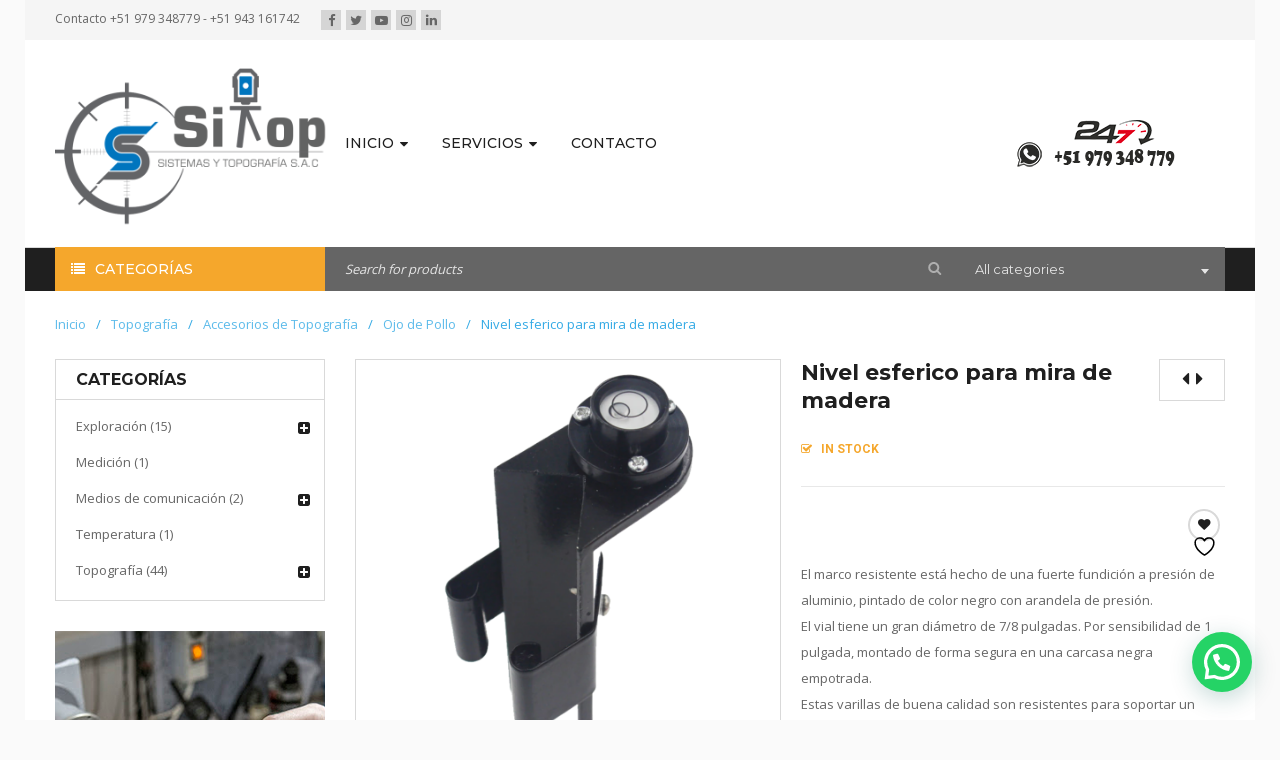

--- FILE ---
content_type: text/html; charset=UTF-8
request_url: http://sitop.com.pe/producto/nivel-esferio-para-mira-de-madera-plegable/
body_size: 29280
content:
<!DOCTYPE html>
<html lang="es">
<head>
		<meta charset="UTF-8" />

			<meta name="viewport" content="width=device-width, initial-scale=1, maximum-scale=1, user-scalable=no" />
	
	<link rel="profile" href="//gmpg.org/xfn/11" />
					<script>document.documentElement.className = document.documentElement.className + ' yes-js js_active js'</script>
			<meta name='robots' content='index, follow, max-image-preview:large, max-snippet:-1, max-video-preview:-1' />

	<!-- This site is optimized with the Yoast SEO plugin v26.7 - https://yoast.com/wordpress/plugins/seo/ -->
	<title>🥇Nivel esferico para mira de madera ✅ SiTop</title>
	<meta name="description" content="Nivel esférico para mira de madera plegable, con arandela a presión. Tambien sirve para bastón de prisma, para mira de aluminio" />
	<link rel="canonical" href="http://sitop.com.pe/producto/nivel-esferio-para-mira-de-madera-plegable/" />
	<meta property="og:locale" content="es_ES" />
	<meta property="og:type" content="article" />
	<meta property="og:title" content="🥇Nivel esferico para mira de madera ✅ SiTop" />
	<meta property="og:description" content="Nivel esférico para mira de madera plegable, con arandela a presión. Tambien sirve para bastón de prisma, para mira de aluminio" />
	<meta property="og:url" content="http://sitop.com.pe/producto/nivel-esferio-para-mira-de-madera-plegable/" />
	<meta property="og:site_name" content="SiTop" />
	<meta property="article:publisher" content="https://www.facebook.com/sitop.official" />
	<meta property="article:modified_time" content="2022-07-05T23:08:32+00:00" />
	<meta property="og:image" content="http://sitop.com.pe/wp-content/uploads/2022/07/niveleferico1madera.png" />
	<meta property="og:image:width" content="1000" />
	<meta property="og:image:height" content="1000" />
	<meta property="og:image:type" content="image/png" />
	<meta name="twitter:card" content="summary_large_image" />
	<meta name="twitter:label1" content="Tiempo de lectura" />
	<meta name="twitter:data1" content="1 minuto" />
	<script type="application/ld+json" class="yoast-schema-graph">{"@context":"https://schema.org","@graph":[{"@type":"WebPage","@id":"http://sitop.com.pe/producto/nivel-esferio-para-mira-de-madera-plegable/","url":"http://sitop.com.pe/producto/nivel-esferio-para-mira-de-madera-plegable/","name":"🥇Nivel esferico para mira de madera ✅ SiTop","isPartOf":{"@id":"http://sitop.com.pe/#website"},"primaryImageOfPage":{"@id":"http://sitop.com.pe/producto/nivel-esferio-para-mira-de-madera-plegable/#primaryimage"},"image":{"@id":"http://sitop.com.pe/producto/nivel-esferio-para-mira-de-madera-plegable/#primaryimage"},"thumbnailUrl":"http://sitop.com.pe/wp-content/uploads/2022/07/niveleferico1madera.png","datePublished":"2022-07-05T23:02:33+00:00","dateModified":"2022-07-05T23:08:32+00:00","description":"Nivel esférico para mira de madera plegable, con arandela a presión. Tambien sirve para bastón de prisma, para mira de aluminio","breadcrumb":{"@id":"http://sitop.com.pe/producto/nivel-esferio-para-mira-de-madera-plegable/#breadcrumb"},"inLanguage":"es","potentialAction":[{"@type":"ReadAction","target":["http://sitop.com.pe/producto/nivel-esferio-para-mira-de-madera-plegable/"]}]},{"@type":"ImageObject","inLanguage":"es","@id":"http://sitop.com.pe/producto/nivel-esferio-para-mira-de-madera-plegable/#primaryimage","url":"http://sitop.com.pe/wp-content/uploads/2022/07/niveleferico1madera.png","contentUrl":"http://sitop.com.pe/wp-content/uploads/2022/07/niveleferico1madera.png","width":1000,"height":1000},{"@type":"BreadcrumbList","@id":"http://sitop.com.pe/producto/nivel-esferio-para-mira-de-madera-plegable/#breadcrumb","itemListElement":[{"@type":"ListItem","position":1,"name":"Portada","item":"http://sitop.com.pe/"},{"@type":"ListItem","position":2,"name":"Shop","item":"http://sitop.com.pe/shop/"},{"@type":"ListItem","position":3,"name":"Nivel esferico para mira de madera"}]},{"@type":"WebSite","@id":"http://sitop.com.pe/#website","url":"http://sitop.com.pe/","name":"SiTop","description":"Sistemas y Topografía S.A.C.- Alquiler de equipos de topografía, Servicio Técnico y Venta de Equipos de Topografía. GPS. Telecomunicaciones y Sistemas. Video Vigilancia.","publisher":{"@id":"http://sitop.com.pe/#organization"},"potentialAction":[{"@type":"SearchAction","target":{"@type":"EntryPoint","urlTemplate":"http://sitop.com.pe/?s={search_term_string}"},"query-input":{"@type":"PropertyValueSpecification","valueRequired":true,"valueName":"search_term_string"}}],"inLanguage":"es"},{"@type":"Organization","@id":"http://sitop.com.pe/#organization","name":"SiTop S.A.C.","url":"http://sitop.com.pe/","logo":{"@type":"ImageObject","inLanguage":"es","@id":"http://sitop.com.pe/#/schema/logo/image/","url":"http://sitop.com.pe/wp-content/uploads/2014/12/LOGO-1.png","contentUrl":"http://sitop.com.pe/wp-content/uploads/2014/12/LOGO-1.png","width":1906,"height":1906,"caption":"SiTop S.A.C."},"image":{"@id":"http://sitop.com.pe/#/schema/logo/image/"},"sameAs":["https://www.facebook.com/sitop.official"]}]}</script>
	<!-- / Yoast SEO plugin. -->


<link rel='dns-prefetch' href='//fonts.googleapis.com' />
<link rel="alternate" type="application/rss+xml" title="SiTop &raquo; Feed" href="http://sitop.com.pe/feed/" />
<link rel="alternate" type="application/rss+xml" title="SiTop &raquo; Feed de los comentarios" href="http://sitop.com.pe/comments/feed/" />
<link rel="alternate" title="oEmbed (JSON)" type="application/json+oembed" href="http://sitop.com.pe/wp-json/oembed/1.0/embed?url=http%3A%2F%2Fsitop.com.pe%2Fproducto%2Fnivel-esferio-para-mira-de-madera-plegable%2F" />
<link rel="alternate" title="oEmbed (XML)" type="text/xml+oembed" href="http://sitop.com.pe/wp-json/oembed/1.0/embed?url=http%3A%2F%2Fsitop.com.pe%2Fproducto%2Fnivel-esferio-para-mira-de-madera-plegable%2F&#038;format=xml" />
<style id='wp-img-auto-sizes-contain-inline-css' type='text/css'>
img:is([sizes=auto i],[sizes^="auto," i]){contain-intrinsic-size:3000px 1500px}
/*# sourceURL=wp-img-auto-sizes-contain-inline-css */
</style>
<style id='wp-emoji-styles-inline-css' type='text/css'>

	img.wp-smiley, img.emoji {
		display: inline !important;
		border: none !important;
		box-shadow: none !important;
		height: 1em !important;
		width: 1em !important;
		margin: 0 0.07em !important;
		vertical-align: -0.1em !important;
		background: none !important;
		padding: 0 !important;
	}
/*# sourceURL=wp-emoji-styles-inline-css */
</style>
<link rel='stylesheet' id='wp-block-library-css' href='http://sitop.com.pe/wp-includes/css/dist/block-library/style.min.css?ver=6.9' type='text/css' media='all' />
<style id='classic-theme-styles-inline-css' type='text/css'>
/*! This file is auto-generated */
.wp-block-button__link{color:#fff;background-color:#32373c;border-radius:9999px;box-shadow:none;text-decoration:none;padding:calc(.667em + 2px) calc(1.333em + 2px);font-size:1.125em}.wp-block-file__button{background:#32373c;color:#fff;text-decoration:none}
/*# sourceURL=/wp-includes/css/classic-themes.min.css */
</style>
<style id='joinchat-button-style-inline-css' type='text/css'>
.wp-block-joinchat-button{border:none!important;text-align:center}.wp-block-joinchat-button figure{display:table;margin:0 auto;padding:0}.wp-block-joinchat-button figcaption{font:normal normal 400 .6em/2em var(--wp--preset--font-family--system-font,sans-serif);margin:0;padding:0}.wp-block-joinchat-button .joinchat-button__qr{background-color:#fff;border:6px solid #25d366;border-radius:30px;box-sizing:content-box;display:block;height:200px;margin:auto;overflow:hidden;padding:10px;width:200px}.wp-block-joinchat-button .joinchat-button__qr canvas,.wp-block-joinchat-button .joinchat-button__qr img{display:block;margin:auto}.wp-block-joinchat-button .joinchat-button__link{align-items:center;background-color:#25d366;border:6px solid #25d366;border-radius:30px;display:inline-flex;flex-flow:row nowrap;justify-content:center;line-height:1.25em;margin:0 auto;text-decoration:none}.wp-block-joinchat-button .joinchat-button__link:before{background:transparent var(--joinchat-ico) no-repeat center;background-size:100%;content:"";display:block;height:1.5em;margin:-.75em .75em -.75em 0;width:1.5em}.wp-block-joinchat-button figure+.joinchat-button__link{margin-top:10px}@media (orientation:landscape)and (min-height:481px),(orientation:portrait)and (min-width:481px){.wp-block-joinchat-button.joinchat-button--qr-only figure+.joinchat-button__link{display:none}}@media (max-width:480px),(orientation:landscape)and (max-height:480px){.wp-block-joinchat-button figure{display:none}}

/*# sourceURL=http://sitop.com.pe/wp-content/plugins/creame-whatsapp-me/gutenberg/build/style-index.css */
</style>
<link rel='stylesheet' id='jquery-selectBox-css' href='http://sitop.com.pe/wp-content/plugins/yith-woocommerce-wishlist/assets/css/jquery.selectBox.css?ver=1.2.0' type='text/css' media='all' />
<link rel='stylesheet' id='woocommerce_prettyPhoto_css-css' href='//sitop.com.pe/wp-content/plugins/woocommerce/assets/css/prettyPhoto.css?ver=3.1.6' type='text/css' media='all' />
<link rel='stylesheet' id='yith-wcwl-main-css' href='http://sitop.com.pe/wp-content/plugins/yith-woocommerce-wishlist/assets/css/style.css?ver=4.11.0' type='text/css' media='all' />
<style id='yith-wcwl-main-inline-css' type='text/css'>
 :root { --rounded-corners-radius: 16px; --add-to-cart-rounded-corners-radius: 16px; --feedback-duration: 3s } 
 :root { --rounded-corners-radius: 16px; --add-to-cart-rounded-corners-radius: 16px; --feedback-duration: 3s } 
/*# sourceURL=yith-wcwl-main-inline-css */
</style>
<style id='global-styles-inline-css' type='text/css'>
:root{--wp--preset--aspect-ratio--square: 1;--wp--preset--aspect-ratio--4-3: 4/3;--wp--preset--aspect-ratio--3-4: 3/4;--wp--preset--aspect-ratio--3-2: 3/2;--wp--preset--aspect-ratio--2-3: 2/3;--wp--preset--aspect-ratio--16-9: 16/9;--wp--preset--aspect-ratio--9-16: 9/16;--wp--preset--color--black: #000000;--wp--preset--color--cyan-bluish-gray: #abb8c3;--wp--preset--color--white: #ffffff;--wp--preset--color--pale-pink: #f78da7;--wp--preset--color--vivid-red: #cf2e2e;--wp--preset--color--luminous-vivid-orange: #ff6900;--wp--preset--color--luminous-vivid-amber: #fcb900;--wp--preset--color--light-green-cyan: #7bdcb5;--wp--preset--color--vivid-green-cyan: #00d084;--wp--preset--color--pale-cyan-blue: #8ed1fc;--wp--preset--color--vivid-cyan-blue: #0693e3;--wp--preset--color--vivid-purple: #9b51e0;--wp--preset--gradient--vivid-cyan-blue-to-vivid-purple: linear-gradient(135deg,rgb(6,147,227) 0%,rgb(155,81,224) 100%);--wp--preset--gradient--light-green-cyan-to-vivid-green-cyan: linear-gradient(135deg,rgb(122,220,180) 0%,rgb(0,208,130) 100%);--wp--preset--gradient--luminous-vivid-amber-to-luminous-vivid-orange: linear-gradient(135deg,rgb(252,185,0) 0%,rgb(255,105,0) 100%);--wp--preset--gradient--luminous-vivid-orange-to-vivid-red: linear-gradient(135deg,rgb(255,105,0) 0%,rgb(207,46,46) 100%);--wp--preset--gradient--very-light-gray-to-cyan-bluish-gray: linear-gradient(135deg,rgb(238,238,238) 0%,rgb(169,184,195) 100%);--wp--preset--gradient--cool-to-warm-spectrum: linear-gradient(135deg,rgb(74,234,220) 0%,rgb(151,120,209) 20%,rgb(207,42,186) 40%,rgb(238,44,130) 60%,rgb(251,105,98) 80%,rgb(254,248,76) 100%);--wp--preset--gradient--blush-light-purple: linear-gradient(135deg,rgb(255,206,236) 0%,rgb(152,150,240) 100%);--wp--preset--gradient--blush-bordeaux: linear-gradient(135deg,rgb(254,205,165) 0%,rgb(254,45,45) 50%,rgb(107,0,62) 100%);--wp--preset--gradient--luminous-dusk: linear-gradient(135deg,rgb(255,203,112) 0%,rgb(199,81,192) 50%,rgb(65,88,208) 100%);--wp--preset--gradient--pale-ocean: linear-gradient(135deg,rgb(255,245,203) 0%,rgb(182,227,212) 50%,rgb(51,167,181) 100%);--wp--preset--gradient--electric-grass: linear-gradient(135deg,rgb(202,248,128) 0%,rgb(113,206,126) 100%);--wp--preset--gradient--midnight: linear-gradient(135deg,rgb(2,3,129) 0%,rgb(40,116,252) 100%);--wp--preset--font-size--small: 13px;--wp--preset--font-size--medium: 20px;--wp--preset--font-size--large: 36px;--wp--preset--font-size--x-large: 42px;--wp--preset--spacing--20: 0.44rem;--wp--preset--spacing--30: 0.67rem;--wp--preset--spacing--40: 1rem;--wp--preset--spacing--50: 1.5rem;--wp--preset--spacing--60: 2.25rem;--wp--preset--spacing--70: 3.38rem;--wp--preset--spacing--80: 5.06rem;--wp--preset--shadow--natural: 6px 6px 9px rgba(0, 0, 0, 0.2);--wp--preset--shadow--deep: 12px 12px 50px rgba(0, 0, 0, 0.4);--wp--preset--shadow--sharp: 6px 6px 0px rgba(0, 0, 0, 0.2);--wp--preset--shadow--outlined: 6px 6px 0px -3px rgb(255, 255, 255), 6px 6px rgb(0, 0, 0);--wp--preset--shadow--crisp: 6px 6px 0px rgb(0, 0, 0);}:where(.is-layout-flex){gap: 0.5em;}:where(.is-layout-grid){gap: 0.5em;}body .is-layout-flex{display: flex;}.is-layout-flex{flex-wrap: wrap;align-items: center;}.is-layout-flex > :is(*, div){margin: 0;}body .is-layout-grid{display: grid;}.is-layout-grid > :is(*, div){margin: 0;}:where(.wp-block-columns.is-layout-flex){gap: 2em;}:where(.wp-block-columns.is-layout-grid){gap: 2em;}:where(.wp-block-post-template.is-layout-flex){gap: 1.25em;}:where(.wp-block-post-template.is-layout-grid){gap: 1.25em;}.has-black-color{color: var(--wp--preset--color--black) !important;}.has-cyan-bluish-gray-color{color: var(--wp--preset--color--cyan-bluish-gray) !important;}.has-white-color{color: var(--wp--preset--color--white) !important;}.has-pale-pink-color{color: var(--wp--preset--color--pale-pink) !important;}.has-vivid-red-color{color: var(--wp--preset--color--vivid-red) !important;}.has-luminous-vivid-orange-color{color: var(--wp--preset--color--luminous-vivid-orange) !important;}.has-luminous-vivid-amber-color{color: var(--wp--preset--color--luminous-vivid-amber) !important;}.has-light-green-cyan-color{color: var(--wp--preset--color--light-green-cyan) !important;}.has-vivid-green-cyan-color{color: var(--wp--preset--color--vivid-green-cyan) !important;}.has-pale-cyan-blue-color{color: var(--wp--preset--color--pale-cyan-blue) !important;}.has-vivid-cyan-blue-color{color: var(--wp--preset--color--vivid-cyan-blue) !important;}.has-vivid-purple-color{color: var(--wp--preset--color--vivid-purple) !important;}.has-black-background-color{background-color: var(--wp--preset--color--black) !important;}.has-cyan-bluish-gray-background-color{background-color: var(--wp--preset--color--cyan-bluish-gray) !important;}.has-white-background-color{background-color: var(--wp--preset--color--white) !important;}.has-pale-pink-background-color{background-color: var(--wp--preset--color--pale-pink) !important;}.has-vivid-red-background-color{background-color: var(--wp--preset--color--vivid-red) !important;}.has-luminous-vivid-orange-background-color{background-color: var(--wp--preset--color--luminous-vivid-orange) !important;}.has-luminous-vivid-amber-background-color{background-color: var(--wp--preset--color--luminous-vivid-amber) !important;}.has-light-green-cyan-background-color{background-color: var(--wp--preset--color--light-green-cyan) !important;}.has-vivid-green-cyan-background-color{background-color: var(--wp--preset--color--vivid-green-cyan) !important;}.has-pale-cyan-blue-background-color{background-color: var(--wp--preset--color--pale-cyan-blue) !important;}.has-vivid-cyan-blue-background-color{background-color: var(--wp--preset--color--vivid-cyan-blue) !important;}.has-vivid-purple-background-color{background-color: var(--wp--preset--color--vivid-purple) !important;}.has-black-border-color{border-color: var(--wp--preset--color--black) !important;}.has-cyan-bluish-gray-border-color{border-color: var(--wp--preset--color--cyan-bluish-gray) !important;}.has-white-border-color{border-color: var(--wp--preset--color--white) !important;}.has-pale-pink-border-color{border-color: var(--wp--preset--color--pale-pink) !important;}.has-vivid-red-border-color{border-color: var(--wp--preset--color--vivid-red) !important;}.has-luminous-vivid-orange-border-color{border-color: var(--wp--preset--color--luminous-vivid-orange) !important;}.has-luminous-vivid-amber-border-color{border-color: var(--wp--preset--color--luminous-vivid-amber) !important;}.has-light-green-cyan-border-color{border-color: var(--wp--preset--color--light-green-cyan) !important;}.has-vivid-green-cyan-border-color{border-color: var(--wp--preset--color--vivid-green-cyan) !important;}.has-pale-cyan-blue-border-color{border-color: var(--wp--preset--color--pale-cyan-blue) !important;}.has-vivid-cyan-blue-border-color{border-color: var(--wp--preset--color--vivid-cyan-blue) !important;}.has-vivid-purple-border-color{border-color: var(--wp--preset--color--vivid-purple) !important;}.has-vivid-cyan-blue-to-vivid-purple-gradient-background{background: var(--wp--preset--gradient--vivid-cyan-blue-to-vivid-purple) !important;}.has-light-green-cyan-to-vivid-green-cyan-gradient-background{background: var(--wp--preset--gradient--light-green-cyan-to-vivid-green-cyan) !important;}.has-luminous-vivid-amber-to-luminous-vivid-orange-gradient-background{background: var(--wp--preset--gradient--luminous-vivid-amber-to-luminous-vivid-orange) !important;}.has-luminous-vivid-orange-to-vivid-red-gradient-background{background: var(--wp--preset--gradient--luminous-vivid-orange-to-vivid-red) !important;}.has-very-light-gray-to-cyan-bluish-gray-gradient-background{background: var(--wp--preset--gradient--very-light-gray-to-cyan-bluish-gray) !important;}.has-cool-to-warm-spectrum-gradient-background{background: var(--wp--preset--gradient--cool-to-warm-spectrum) !important;}.has-blush-light-purple-gradient-background{background: var(--wp--preset--gradient--blush-light-purple) !important;}.has-blush-bordeaux-gradient-background{background: var(--wp--preset--gradient--blush-bordeaux) !important;}.has-luminous-dusk-gradient-background{background: var(--wp--preset--gradient--luminous-dusk) !important;}.has-pale-ocean-gradient-background{background: var(--wp--preset--gradient--pale-ocean) !important;}.has-electric-grass-gradient-background{background: var(--wp--preset--gradient--electric-grass) !important;}.has-midnight-gradient-background{background: var(--wp--preset--gradient--midnight) !important;}.has-small-font-size{font-size: var(--wp--preset--font-size--small) !important;}.has-medium-font-size{font-size: var(--wp--preset--font-size--medium) !important;}.has-large-font-size{font-size: var(--wp--preset--font-size--large) !important;}.has-x-large-font-size{font-size: var(--wp--preset--font-size--x-large) !important;}
:where(.wp-block-post-template.is-layout-flex){gap: 1.25em;}:where(.wp-block-post-template.is-layout-grid){gap: 1.25em;}
:where(.wp-block-term-template.is-layout-flex){gap: 1.25em;}:where(.wp-block-term-template.is-layout-grid){gap: 1.25em;}
:where(.wp-block-columns.is-layout-flex){gap: 2em;}:where(.wp-block-columns.is-layout-grid){gap: 2em;}
:root :where(.wp-block-pullquote){font-size: 1.5em;line-height: 1.6;}
/*# sourceURL=global-styles-inline-css */
</style>
<link rel='stylesheet' id='contact-form-7-css' href='http://sitop.com.pe/wp-content/plugins/contact-form-7/includes/css/styles.css?ver=6.1.4' type='text/css' media='all' />
<style id='contact-form-7-inline-css' type='text/css'>
.wpcf7 .wpcf7-recaptcha iframe {margin-bottom: 0;}.wpcf7 .wpcf7-recaptcha[data-align="center"] > div {margin: 0 auto;}.wpcf7 .wpcf7-recaptcha[data-align="right"] > div {margin: 0 0 0 auto;}
/*# sourceURL=contact-form-7-inline-css */
</style>
<link rel='stylesheet' id='js_composer_front-css' href='http://sitop.com.pe/wp-content/plugins/js_composer/assets/css/js_composer.min.css?ver=6.8.0' type='text/css' media='all' />
<link rel='stylesheet' id='ts-shortcode-css' href='http://sitop.com.pe/wp-content/plugins/themesky/css/shortcode.css?ver=2.0.5' type='text/css' media='all' />
<link rel='stylesheet' id='owl-carousel-css' href='http://sitop.com.pe/wp-content/plugins/themesky/css/owl.carousel.css?ver=2.0.5' type='text/css' media='all' />
<link rel='stylesheet' id='woocommerce-layout-css' href='http://sitop.com.pe/wp-content/plugins/woocommerce/assets/css/woocommerce-layout.css?ver=10.4.3' type='text/css' media='all' />
<link rel='stylesheet' id='woocommerce-smallscreen-css' href='http://sitop.com.pe/wp-content/plugins/woocommerce/assets/css/woocommerce-smallscreen.css?ver=10.4.3' type='text/css' media='only screen and (max-width: 768px)' />
<link rel='stylesheet' id='woocommerce-general-css' href='http://sitop.com.pe/wp-content/plugins/woocommerce/assets/css/woocommerce.css?ver=10.4.3' type='text/css' media='all' />
<style id='woocommerce-inline-inline-css' type='text/css'>
.woocommerce form .form-row .required { visibility: visible; }
/*# sourceURL=woocommerce-inline-inline-css */
</style>
<link rel='stylesheet' id='jquery-fixedheadertable-style-css' href='http://sitop.com.pe/wp-content/plugins/yith-woocommerce-compare/assets/css/jquery.dataTables.css?ver=1.10.18' type='text/css' media='all' />
<link rel='stylesheet' id='yith_woocompare_page-css' href='http://sitop.com.pe/wp-content/plugins/yith-woocommerce-compare/assets/css/compare.css?ver=3.7.0' type='text/css' media='all' />
<link rel='stylesheet' id='yith-woocompare-widget-css' href='http://sitop.com.pe/wp-content/plugins/yith-woocommerce-compare/assets/css/widget.css?ver=3.7.0' type='text/css' media='all' />
<link rel='stylesheet' id='pwb-styles-frontend-css' href='http://sitop.com.pe/wp-content/plugins/perfect-woocommerce-brands/build/frontend/css/style.css?ver=3.6.8' type='text/css' media='all' />
<link rel='stylesheet' id='google-fonts-open-sans-css' href='//fonts.googleapis.com/css?family=Open+Sans%3A300%2C400%2C500%2C600%2C700%2C800%2C900%26subset%3Dlatin%2Clatin-ext&#038;ver=6.9' type='text/css' media='all' />
<link rel='stylesheet' id='google-fonts-montserrat-css' href='//fonts.googleapis.com/css?family=Montserrat%3A300%2C400%2C500%2C600%2C700%2C800%2C900%26subset%3Dlatin%2Clatin-ext&#038;ver=6.9' type='text/css' media='all' />
<link rel='stylesheet' id='google-fonts-roboto-css' href='//fonts.googleapis.com/css?family=Roboto%3A300%2C400%2C500%2C600%2C700%2C800%2C900%26subset%3Dlatin%2Clatin-ext&#038;ver=6.9' type='text/css' media='all' />
<link rel='stylesheet' id='font-awesome-css' href='http://sitop.com.pe/wp-content/themes/sanzo/css/font-awesome.css?ver=2.1.3' type='text/css' media='all' />
<link rel='stylesheet' id='sanzo-reset-css' href='http://sitop.com.pe/wp-content/themes/sanzo/css/reset.css?ver=2.1.3' type='text/css' media='all' />
<link rel='stylesheet' id='sanzo-style-css' href='http://sitop.com.pe/wp-content/themes/sanzo/style.css?ver=2.1.3' type='text/css' media='all' />
<link rel='stylesheet' id='sanzo-responsive-css' href='http://sitop.com.pe/wp-content/themes/sanzo/css/responsive.css?ver=2.1.3' type='text/css' media='all' />
<link rel='stylesheet' id='prettyPhoto-css' href='http://sitop.com.pe/wp-content/themes/sanzo/css/prettyPhoto.css?ver=2.1.3' type='text/css' media='all' />
<link rel='stylesheet' id='select2-css' href='http://sitop.com.pe/wp-content/plugins/woocommerce/assets/css/select2.css?ver=10.4.3' type='text/css' media='all' />
<link rel='stylesheet' id='sanzo-dynamic-css-css' href='http://sitop.com.pe/wp-content/uploads/sanzo.css?ver=1726184030' type='text/css' media='all' />
<script type="text/template" id="tmpl-variation-template">
	<div class="woocommerce-variation-description">{{{ data.variation.variation_description }}}</div>
	<div class="woocommerce-variation-price">{{{ data.variation.price_html }}}</div>
	<div class="woocommerce-variation-availability">{{{ data.variation.availability_html }}}</div>
</script>
<script type="text/template" id="tmpl-unavailable-variation-template">
	<p role="alert">Lo siento, este producto no está disponible. Por favor, elige otra combinación.</p>
</script>
<script type="text/javascript" src="http://sitop.com.pe/wp-includes/js/jquery/jquery.min.js?ver=3.7.1" id="jquery-core-js"></script>
<script type="text/javascript" src="http://sitop.com.pe/wp-includes/js/jquery/jquery-migrate.min.js?ver=3.4.1" id="jquery-migrate-js"></script>
<script type="text/javascript" src="http://sitop.com.pe/wp-content/plugins/woocommerce/assets/js/jquery-blockui/jquery.blockUI.min.js?ver=2.7.0-wc.10.4.3" id="wc-jquery-blockui-js" data-wp-strategy="defer"></script>
<script type="text/javascript" id="wc-add-to-cart-js-extra">
/* <![CDATA[ */
var wc_add_to_cart_params = {"ajax_url":"/wp-admin/admin-ajax.php","wc_ajax_url":"/?wc-ajax=%%endpoint%%","i18n_view_cart":"Ver carrito","cart_url":"http://sitop.com.pe/cart/","is_cart":"","cart_redirect_after_add":"no"};
//# sourceURL=wc-add-to-cart-js-extra
/* ]]> */
</script>
<script type="text/javascript" src="http://sitop.com.pe/wp-content/plugins/woocommerce/assets/js/frontend/add-to-cart.min.js?ver=10.4.3" id="wc-add-to-cart-js" data-wp-strategy="defer"></script>
<script type="text/javascript" id="wc-single-product-js-extra">
/* <![CDATA[ */
var wc_single_product_params = {"i18n_required_rating_text":"Por favor elige una puntuaci\u00f3n","i18n_rating_options":["1 de 5 estrellas","2 de 5 estrellas","3 de 5 estrellas","4 de 5 estrellas","5 de 5 estrellas"],"i18n_product_gallery_trigger_text":"Ver galer\u00eda de im\u00e1genes a pantalla completa","review_rating_required":"yes","flexslider":{"rtl":false,"animation":"slide","smoothHeight":true,"directionNav":false,"controlNav":"thumbnails","slideshow":false,"animationSpeed":500,"animationLoop":false,"allowOneSlide":false},"zoom_enabled":"","zoom_options":[],"photoswipe_enabled":"","photoswipe_options":{"shareEl":false,"closeOnScroll":false,"history":false,"hideAnimationDuration":0,"showAnimationDuration":0},"flexslider_enabled":""};
//# sourceURL=wc-single-product-js-extra
/* ]]> */
</script>
<script type="text/javascript" src="http://sitop.com.pe/wp-content/plugins/woocommerce/assets/js/frontend/single-product.min.js?ver=10.4.3" id="wc-single-product-js" defer="defer" data-wp-strategy="defer"></script>
<script type="text/javascript" src="http://sitop.com.pe/wp-content/plugins/woocommerce/assets/js/js-cookie/js.cookie.min.js?ver=2.1.4-wc.10.4.3" id="wc-js-cookie-js" defer="defer" data-wp-strategy="defer"></script>
<script type="text/javascript" id="woocommerce-js-extra">
/* <![CDATA[ */
var woocommerce_params = {"ajax_url":"/wp-admin/admin-ajax.php","wc_ajax_url":"/?wc-ajax=%%endpoint%%","i18n_password_show":"Mostrar contrase\u00f1a","i18n_password_hide":"Ocultar contrase\u00f1a"};
//# sourceURL=woocommerce-js-extra
/* ]]> */
</script>
<script type="text/javascript" src="http://sitop.com.pe/wp-content/plugins/woocommerce/assets/js/frontend/woocommerce.min.js?ver=10.4.3" id="woocommerce-js" defer="defer" data-wp-strategy="defer"></script>
<script type="text/javascript" src="http://sitop.com.pe/wp-content/plugins/js_composer/assets/js/vendors/woocommerce-add-to-cart.js?ver=6.8.0" id="vc_woocommerce-add-to-cart-js-js"></script>
<script type="text/javascript" src="http://sitop.com.pe/wp-includes/js/underscore.min.js?ver=1.13.7" id="underscore-js"></script>
<script type="text/javascript" id="wp-util-js-extra">
/* <![CDATA[ */
var _wpUtilSettings = {"ajax":{"url":"/wp-admin/admin-ajax.php"}};
//# sourceURL=wp-util-js-extra
/* ]]> */
</script>
<script type="text/javascript" src="http://sitop.com.pe/wp-includes/js/wp-util.min.js?ver=6.9" id="wp-util-js"></script>
<script type="text/javascript" id="wc-add-to-cart-variation-js-extra">
/* <![CDATA[ */
var wc_add_to_cart_variation_params = {"wc_ajax_url":"/?wc-ajax=%%endpoint%%","i18n_no_matching_variations_text":"Lo siento, no hay productos que igualen tu selecci\u00f3n. Por favor, escoge una combinaci\u00f3n diferente.","i18n_make_a_selection_text":"Elige las opciones del producto antes de a\u00f1adir este producto a tu carrito.","i18n_unavailable_text":"Lo siento, este producto no est\u00e1 disponible. Por favor, elige otra combinaci\u00f3n.","i18n_reset_alert_text":"Se ha restablecido tu selecci\u00f3n. Por favor, elige alguna opci\u00f3n del producto antes de poder a\u00f1adir este producto a tu carrito."};
//# sourceURL=wc-add-to-cart-variation-js-extra
/* ]]> */
</script>
<script type="text/javascript" src="http://sitop.com.pe/wp-content/plugins/woocommerce/assets/js/frontend/add-to-cart-variation.min.js?ver=10.4.3" id="wc-add-to-cart-variation-js" defer="defer" data-wp-strategy="defer"></script>
<script type="text/javascript" src="http://sitop.com.pe/wp-content/plugins/woocommerce/assets/js/select2/select2.full.min.js?ver=4.0.3-wc.10.4.3" id="wc-select2-js" defer="defer" data-wp-strategy="defer"></script>
<link rel="https://api.w.org/" href="http://sitop.com.pe/wp-json/" /><link rel="alternate" title="JSON" type="application/json" href="http://sitop.com.pe/wp-json/wp/v2/product/9491" /><link rel="EditURI" type="application/rsd+xml" title="RSD" href="http://sitop.com.pe/xmlrpc.php?rsd" />
<meta name="generator" content="WordPress 6.9" />
<meta name="generator" content="WooCommerce 10.4.3" />
<link rel='shortlink' href='http://sitop.com.pe/?p=9491' />
<style type="text/css" data-type="vc_shortcodes-custom-css">.vc_custom_1480826800811{padding-top: 50px !important;}.vc_custom_1480840714071{margin-right: 0px !important;margin-left: 0px !important;}.vc_custom_1480840830515{margin-bottom: 0px !important;}.vc_custom_1481188784419{margin-bottom: 30px !important;border-top-width: 1px !important;border-bottom-width: 1px !important;padding-top: 40px !important;padding-right: 0px !important;padding-bottom: 40px !important;padding-left: 0px !important;border-top-color: #e3e3e3 !important;border-top-style: solid !important;border-bottom-color: #e3e3e3 !important;border-bottom-style: solid !important;}.vc_custom_1480938916645{margin-bottom: 40px !important;}.vc_custom_1481818338850{padding-top: 10px !important;}.vc_custom_1481818347168{margin-bottom: 20px !important;}.vc_custom_1475032227100{margin-bottom: 20px !important;padding-top: 60px !important;}.vc_custom_1462281229359{margin-bottom: 50px !important;}.vc_custom_1222281269135{margin-bottom: 30px !important;}.vc_custom_1481817332535{margin-bottom: 30px !important;}.vc_custom_1481559582791{margin-bottom: 20px !important;padding-top: 60px !important;}.vc_custom_1462222279359{margin-bottom: 50px !important;}.vc_custom_1422281269135{margin-bottom: 30px !important;}.vc_custom_1462207801232{margin-bottom: 0px !important;}.vc_custom_1480826800811{padding-top: 50px !important;}.vc_custom_1480840714071{margin-right: 0px !important;margin-left: 0px !important;}.vc_custom_1480840830515{margin-bottom: 0px !important;}.vc_custom_1480934045558{margin-bottom: -40px !important;}.vc_custom_1481188878062{margin-bottom: 30px !important;border-top-width: 1px !important;border-bottom-width: 1px !important;padding-top: 40px !important;padding-right: 0px !important;padding-bottom: 40px !important;padding-left: 0px !important;border-top-color: #e3e3e3 !important;border-top-style: solid !important;border-bottom-color: #e3e3e3 !important;border-bottom-style: solid !important;}.vc_custom_1480938916645{margin-bottom: 40px !important;}.vc_custom_1475027527567{padding-top: 40px !important;}.vc_custom_1475027863074{margin-bottom: 70px !important;}.vc_custom_1475027587273{margin-bottom: 20px !important;}.vc_custom_1475027764195{margin-bottom: -20px !important;padding-top: 50px !important;padding-bottom: 50px !important;background-color: #e5e5e5 !important;}.vc_custom_1469930269660{margin-bottom: 0px !important;}.vc_custom_1475029988796{margin-bottom: 20px !important;padding-top: 60px !important;}.vc_custom_1462281279359{margin-bottom: 50px !important;}.vc_custom_1462281269135{margin-bottom: 30px !important;}.vc_custom_1469930254847{margin-bottom: 30px !important;}.vc_custom_1468300522777{margin-bottom: -10px !important;}.vc_custom_1462197658162{margin-bottom: 0px !important;padding-top: 10px !important;padding-bottom: 5px !important;}.vc_custom_1475209484645{margin-bottom: 0px !important;}.vc_custom_1465453940552{margin-bottom: 0px !important;border-bottom-width: 0px !important;padding-top: 15px !important;}.vc_custom_1465455032140{margin-top: 5px !important;}.vc_custom_1465454004550{margin-bottom: 0px !important;}.vc_custom_1465454792185{margin-bottom: 0px !important;}.vc_custom_1465454563501{margin-bottom: 25px !important;padding-top: 30px !important;}.vc_custom_1475028420799{margin-bottom: 60px !important;}.vc_custom_1475028361751{margin-bottom: 20px !important;}.vc_custom_1475028430418{margin-bottom: 70px !important;}.vc_custom_1475026056389{margin-bottom: 0px !important;}.vc_custom_1465453850938{padding-bottom: 20px !important;}.vc_custom_1469930113946{margin-bottom: 0px !important;}.vc_custom_1465309836582{padding-top: 50px !important;}.vc_custom_1465309857011{margin-bottom: 70px !important;}.vc_custom_1475028281670{margin-bottom: 20px !important;}.vc_custom_1465310198420{margin-bottom: 40px !important;}.vc_custom_1465310661826{margin-bottom: 0px !important;}.vc_custom_1465100058229{margin-bottom: 0px !important;}.vc_custom_1465101521873{margin-bottom: 0px !important;padding-bottom: 5px !important;}.vc_custom_1465828514052{margin-bottom: 0px !important;}.vc_custom_1474784422805{margin-bottom: 0px !important;}.vc_custom_1474785014625{margin-bottom: 10px !important;padding-top: 50px !important;}.vc_custom_1475028015783{margin-bottom: 70px !important;}.vc_custom_1474785039081{margin-bottom: 20px !important;}.vc_custom_1465100637722{margin-bottom: 50px !important;}.vc_custom_1465099155596{margin-bottom: 30px !important;}.vc_custom_1469930075385{margin-bottom: 0px !important;}.vc_custom_1462197658162{margin-bottom: 0px !important;padding-top: 10px !important;padding-bottom: 5px !important;}.vc_custom_1474721859860{margin-bottom: 0px !important;}.vc_custom_1474715767295{margin-bottom: 10px !important;padding-top: 40px !important;}.vc_custom_1475027925331{margin-bottom: 70px !important;}.vc_custom_1474715802270{margin-bottom: 20px !important;}.vc_custom_1462281279359{margin-bottom: 50px !important;}.vc_custom_1462281269135{margin-bottom: 30px !important;}.vc_custom_1469930058397{margin-bottom: 0px !important;}</style>	<noscript><style>.woocommerce-product-gallery{ opacity: 1 !important; }</style></noscript>
	<meta name="generator" content="Elementor 3.34.1; features: additional_custom_breakpoints; settings: css_print_method-external, google_font-enabled, font_display-auto">
			<style>
				.e-con.e-parent:nth-of-type(n+4):not(.e-lazyloaded):not(.e-no-lazyload),
				.e-con.e-parent:nth-of-type(n+4):not(.e-lazyloaded):not(.e-no-lazyload) * {
					background-image: none !important;
				}
				@media screen and (max-height: 1024px) {
					.e-con.e-parent:nth-of-type(n+3):not(.e-lazyloaded):not(.e-no-lazyload),
					.e-con.e-parent:nth-of-type(n+3):not(.e-lazyloaded):not(.e-no-lazyload) * {
						background-image: none !important;
					}
				}
				@media screen and (max-height: 640px) {
					.e-con.e-parent:nth-of-type(n+2):not(.e-lazyloaded):not(.e-no-lazyload),
					.e-con.e-parent:nth-of-type(n+2):not(.e-lazyloaded):not(.e-no-lazyload) * {
						background-image: none !important;
					}
				}
			</style>
			<meta name="generator" content="Powered by WPBakery Page Builder - drag and drop page builder for WordPress."/>
<meta name="generator" content="Powered by Slider Revolution 6.5.14 - responsive, Mobile-Friendly Slider Plugin for WordPress with comfortable drag and drop interface." />
<link rel="icon" href="http://sitop.com.pe/wp-content/uploads/2014/12/cropped-SiTopIcon-32x32.png" sizes="32x32" />
<link rel="icon" href="http://sitop.com.pe/wp-content/uploads/2014/12/cropped-SiTopIcon-192x192.png" sizes="192x192" />
<link rel="apple-touch-icon" href="http://sitop.com.pe/wp-content/uploads/2014/12/cropped-SiTopIcon-180x180.png" />
<meta name="msapplication-TileImage" content="http://sitop.com.pe/wp-content/uploads/2014/12/cropped-SiTopIcon-270x270.png" />
<script>function setREVStartSize(e){
			//window.requestAnimationFrame(function() {
				window.RSIW = window.RSIW===undefined ? window.innerWidth : window.RSIW;
				window.RSIH = window.RSIH===undefined ? window.innerHeight : window.RSIH;
				try {
					var pw = document.getElementById(e.c).parentNode.offsetWidth,
						newh;
					pw = pw===0 || isNaN(pw) ? window.RSIW : pw;
					e.tabw = e.tabw===undefined ? 0 : parseInt(e.tabw);
					e.thumbw = e.thumbw===undefined ? 0 : parseInt(e.thumbw);
					e.tabh = e.tabh===undefined ? 0 : parseInt(e.tabh);
					e.thumbh = e.thumbh===undefined ? 0 : parseInt(e.thumbh);
					e.tabhide = e.tabhide===undefined ? 0 : parseInt(e.tabhide);
					e.thumbhide = e.thumbhide===undefined ? 0 : parseInt(e.thumbhide);
					e.mh = e.mh===undefined || e.mh=="" || e.mh==="auto" ? 0 : parseInt(e.mh,0);
					if(e.layout==="fullscreen" || e.l==="fullscreen")
						newh = Math.max(e.mh,window.RSIH);
					else{
						e.gw = Array.isArray(e.gw) ? e.gw : [e.gw];
						for (var i in e.rl) if (e.gw[i]===undefined || e.gw[i]===0) e.gw[i] = e.gw[i-1];
						e.gh = e.el===undefined || e.el==="" || (Array.isArray(e.el) && e.el.length==0)? e.gh : e.el;
						e.gh = Array.isArray(e.gh) ? e.gh : [e.gh];
						for (var i in e.rl) if (e.gh[i]===undefined || e.gh[i]===0) e.gh[i] = e.gh[i-1];
											
						var nl = new Array(e.rl.length),
							ix = 0,
							sl;
						e.tabw = e.tabhide>=pw ? 0 : e.tabw;
						e.thumbw = e.thumbhide>=pw ? 0 : e.thumbw;
						e.tabh = e.tabhide>=pw ? 0 : e.tabh;
						e.thumbh = e.thumbhide>=pw ? 0 : e.thumbh;
						for (var i in e.rl) nl[i] = e.rl[i]<window.RSIW ? 0 : e.rl[i];
						sl = nl[0];
						for (var i in nl) if (sl>nl[i] && nl[i]>0) { sl = nl[i]; ix=i;}
						var m = pw>(e.gw[ix]+e.tabw+e.thumbw) ? 1 : (pw-(e.tabw+e.thumbw)) / (e.gw[ix]);
						newh =  (e.gh[ix] * m) + (e.tabh + e.thumbh);
					}
					var el = document.getElementById(e.c);
					if (el!==null && el) el.style.height = newh+"px";
					el = document.getElementById(e.c+"_wrapper");
					if (el!==null && el) {
						el.style.height = newh+"px";
						el.style.display = "block";
					}
				} catch(e){
					console.log("Failure at Presize of Slider:" + e)
				}
			//});
		  };</script>
<noscript><style> .wpb_animate_when_almost_visible { opacity: 1; }</style></noscript></head>
<body class="wp-singular product-template-default single single-product postid-9491 wp-theme-sanzo theme-sanzo woocommerce woocommerce-page woocommerce-no-js layout-advance header-boxed main-content-boxed footer-wide ts_desktop wpb-js-composer js-comp-ver-6.8.0 vc_responsive elementor-default elementor-kit-9335">
<div id="page" class="hfeed site">
	
	<div class="mobile-menu-wrapper">
		<span class="ic-mobile-menu-close-button"><i class="fa fa-remove"></i></span>
		<nav class="main-menu mobile-menu"><ul id="menu-main-menu" class="menu"><li id="menu-item-8426" class="menu-item menu-item-type-custom menu-item-object-custom menu-item-home menu-item-has-children menu-item-8426"><a href="http://sitop.com.pe/">Inicio</a>
<ul class="sub-menu">
	<li id="menu-item-8664" class="menu-item menu-item-type-post_type menu-item-object-page menu-item-8664"><a href="http://sitop.com.pe/acerca-de-nosotros/">Acerca de nosotros</a></li>
</ul>
</li>
<li id="menu-item-8715" class="menu-item menu-item-type-post_type menu-item-object-page menu-item-has-children menu-item-8715"><a href="http://sitop.com.pe/servicios/">Servicios</a>
<ul class="sub-menu">
	<li id="menu-item-9441" class="menu-item menu-item-type-post_type menu-item-object-page menu-item-9441"><a href="http://sitop.com.pe/alquiler-equipos-topograficos/">Alquiler de equipos topográficos</a></li>
	<li id="menu-item-8925" class="menu-item menu-item-type-post_type menu-item-object-page menu-item-8925"><a href="http://sitop.com.pe/servicio-tecnico/">Servicio Técnico</a></li>
</ul>
</li>
<li id="menu-item-8439" class="menu-item menu-item-type-custom menu-item-object-custom menu-item-8439"><a href="http://sitop.com.pe/contactenos/">Contacto</a></li>
</ul></nav>	</div>
	
	
		<!-- Page Slider -->
				
		<header class="ts-header ">
			<div class="header-container">
								<div class="header-template header-v4 hidden-cart show-search show-banner has-vertical-menu">

					<div class="header-top">
						<div class="container">
							<div class="header-top-left">

																<div class="info-desc">Contacto +51 979 348779 - +51 943 161742</div>
																
								<ul class="ts-social-sharing header-social-sharing">
		
	
		<li class="facebook">
		<a href="https://www.facebook.com/sitop.official/" target="_blank"><i class="fa fa-facebook"></i></a>
	</li>
	
		<li class="twitter">
		<a href="#" target="_blank"><i class="fa fa-twitter"></i></a>
	</li>
		
		<li class="youtube">
		<a href="#" target="_blank"><i class="fa fa-youtube-play"></i></a>
	</li>
		
		<li class="instagram">
		<a href="#" target="_blank"><i class="fa fa-instagram"></i></a>
	</li>
		
		<li class="linkedin">
		<a href="#" target="_blank"><i class="fa fa-linkedin"></i></a>
	</li>
		
	
	</ul>
							</div>
							<div class="header-top-right">
							
								<span class="ic-mobile-menu-button visible-phone"><i class="fa fa-bars"></i></span>
								
								<span class="ts-group-meta-icon-toggle visible-phone"><i class="fa fa-cog"></i></span>
								
																
								<div class="group-meta-header">
																		
																		
																		
																		
																	</div>
								
							</div>
						</div>
					</div>
					<div class="header-middle header-sticky">
						<div class="container">
							<div class="logo-wrapper">		<div class="logo">
			<a href="http://sitop.com.pe/">
			<!-- Main logo -->
							<img src="http://sitop.com.pe/wp-content/uploads/2014/12/LogoWeb3-e1726183999170.png" alt="SiTop S.A.C." title="SiTop S.A.C." class="normal-logo" />
						
			<!-- Main logo on mobile -->
							<img src="http://sitop.com.pe/wp-content/uploads/2014/12/LogoWeb3-e1726183999170.png" alt="SiTop S.A.C." title="SiTop S.A.C." class="normal-logo mobile-logo" />
						
			<!-- Sticky logo -->
							<img src="http://sitop.com.pe/wp-content/uploads/2014/12/LogoWeb3.png" alt="SiTop S.A.C." title="SiTop S.A.C." class="normal-logo sticky-logo" />
						
			<!-- Logo Text -->
						</a>
		</div>
		</div>
							
							<div class="menu-wrapper hidden-phone">				
								<div class="ts-menu">
									<nav class="main-menu pc-menu ts-mega-menu-wrapper"><ul id="menu-main-menu-1" class="menu"><li class="menu-item menu-item-type-custom menu-item-object-custom menu-item-home menu-item-has-children menu-item-8426 ts-normal-menu parent">
	<a href="http://sitop.com.pe/"><span class="menu-label">Inicio</span></a><span class="ts-menu-drop-icon"></span>
<ul class="sub-menu">
	<li class="menu-item menu-item-type-post_type menu-item-object-page menu-item-8664">
		<a href="http://sitop.com.pe/acerca-de-nosotros/"><span class="menu-label">Acerca de nosotros</span></a></li>
</ul>
</li>
<li class="menu-item menu-item-type-post_type menu-item-object-page menu-item-has-children menu-item-8715 ts-normal-menu parent">
	<a href="http://sitop.com.pe/servicios/"><span class="menu-label">Servicios</span></a><span class="ts-menu-drop-icon"></span>
<ul class="sub-menu">
	<li class="menu-item menu-item-type-post_type menu-item-object-page menu-item-9441">
		<a href="http://sitop.com.pe/alquiler-equipos-topograficos/"><span class="menu-label">Alquiler de equipos topográficos</span></a></li>
	<li class="menu-item menu-item-type-post_type menu-item-object-page menu-item-8925">
		<a href="http://sitop.com.pe/servicio-tecnico/"><span class="menu-label">Servicio Técnico</span></a></li>
</ul>
</li>
<li class="menu-item menu-item-type-custom menu-item-object-custom menu-item-8439 ts-normal-menu">
	<a href="http://sitop.com.pe/contactenos/"><span class="menu-label">Contacto</span></a></li>
</ul></nav>								</div>
							</div>
							
														<div class="banner-middle-content"><img src="http://sitop.com.pe/wp-content/themes/sanzo/images/contact-header.png" alt="+51 979 348 779" /></div>
													</div>
					</div>
					<div class="header-bottom">
						<div class="container">
							<div class="menu-wrapper">
																		<div class="vertical-menu-wrapper">
											<div class="vertical-menu-heading">Categorías</div>
											<nav class="vertical-menu pc-menu ts-mega-menu-wrapper"><ul id="menu-categorias" class="menu"><li id="menu-item-8403" class="sub-overflow menu-item menu-item-type-custom menu-item-object-custom menu-item-8403 ts-normal-menu">
	<a href="http://sitop.com.pe/categoria-producto/topografia/estacion-total/"><span class="menu-label">Estación Total</span></a></li>
<li id="menu-item-8404" class="sub-overflow menu-item menu-item-type-custom menu-item-object-custom menu-item-8404 ts-normal-menu">
	<a href="#"><span class="menu-label">Teodolito Electrónico</span></a></li>
<li id="menu-item-8405" class="menu-item menu-item-type-custom menu-item-object-custom menu-item-8405 ts-normal-menu">
	<a href="http://sitop.com.pe/categoria-producto/topografia/nivel-automatico/"><span class="menu-label">Niveles</span></a></li>
<li id="menu-item-8406" class="menu-item menu-item-type-custom menu-item-object-custom menu-item-8406 ts-normal-menu">
	<a href="http://sitop.com.pe/categoria-producto/exploracion/gps-navegador/"><span class="menu-label">GPS</span></a></li>
<li id="menu-item-8407" class="menu-item menu-item-type-custom menu-item-object-custom menu-item-8407 ts-normal-menu">
	<a href="http://sitop.com.pe/categoria-producto/topografia/accesorios-topografia/"><span class="menu-label">Accesorios</span></a></li>
</ul></nav>										</div>
																	</div>
														<div class="search-wrapper">		<div class="ts-search-by-category">
			<form method="get" id="searchform556" action="http://sitop.com.pe/">
				<select class="select-category" name="term"><option value="">All categories</option><option value="exploracion" >Exploración</option><option value="brujulas" >&nbsp;&nbsp;&nbsp;Brújulas</option><option value="gps-navegador" >&nbsp;&nbsp;&nbsp;Gps Navegador</option><option value="medicion" >Medición</option><option value="medios-de-comunicacion" >Medios de comunicación</option><option value="radios" >&nbsp;&nbsp;&nbsp;Radios</option><option value="temperatura" >Temperatura</option><option value="topografia" >Topografía</option><option value="accesorios-topografia" >&nbsp;&nbsp;&nbsp;Accesorios de Topografía</option><option value="bastones-topograficos" >&nbsp;&nbsp;&nbsp;&nbsp;&nbsp;&nbsp;Bastones topográficos</option><option value="boton-para-mira-de-aluminio" >&nbsp;&nbsp;&nbsp;&nbsp;&nbsp;&nbsp;Botón para mira de aluminio</option><option value="eclimetro" >&nbsp;&nbsp;&nbsp;&nbsp;&nbsp;&nbsp;Eclimetro</option><option value="lapiz-tactil" >&nbsp;&nbsp;&nbsp;&nbsp;&nbsp;&nbsp;Lapiz Táctil</option><option value="mira-topografica" >&nbsp;&nbsp;&nbsp;&nbsp;&nbsp;&nbsp;Mira topográfica</option><option value="ojo-de-pollo" >&nbsp;&nbsp;&nbsp;&nbsp;&nbsp;&nbsp;Ojo de Pollo</option><option value="primsa-miniprisma" >&nbsp;&nbsp;&nbsp;&nbsp;&nbsp;&nbsp;Prismas y Miniprismas</option><option value="tripode" >&nbsp;&nbsp;&nbsp;&nbsp;&nbsp;&nbsp;Trípodes</option><option value="estacion-total" >&nbsp;&nbsp;&nbsp;Estación Total</option><option value="nivel-automatico" >&nbsp;&nbsp;&nbsp;Nivel Automático</option><option value="nivel-digital" >&nbsp;&nbsp;&nbsp;Nivel Digital</option></select>
				<div class="search-content">
					<input type="text" value="" name="s" id="s556" placeholder="Search for products" autocomplete="off" />
					<input type="submit" title="Search" id="searchsubmit556" value="Search" />
					<input type="hidden" name="post_type" value="product" />
					<input type="hidden" name="taxonomy" value="product_cat" />
				</div>
			</form>
		</div>
		</div>
													</div>
					</div>
				</div>
			</div>
		</header>
		
	
	<div id="main" class="wrapper header-v4"><div class="breadcrumb-title-wrapper breadcrumb-v1"><div class="breadcrumb-content" ><div class="breadcrumb-title"><div class="breadcrumbs"><div class="breadcrumbs-container"><a href="http://sitop.com.pe">Inicio</a><span>/</span><a href="http://sitop.com.pe/categoria-producto/topografia/">Topografía</a><span>/</span><a href="http://sitop.com.pe/categoria-producto/topografia/accesorios-topografia/">Accesorios de Topografía</a><span>/</span><a href="http://sitop.com.pe/categoria-producto/topografia/accesorios-topografia/ojo-de-pollo/">Ojo de Pollo</a><span>/</span>Nivel esferico para mira de madera</div></div></div></div></div><div class="page-container show_breadcrumb_v1">
	
	<!-- Left Sidebar -->
			<aside id="left-sidebar" class="ts-sidebar ts-col-6">
					<section id="woocommerce_widget_cart-1" class="widget-container woocommerce widget_shopping_cart"><div class="widget-title-wrapper"><a class="block-control" href="javascript:void(0)"></a><h3 class="widget-title heading-title">Cart</h3></div><div class="hide_cart_widget_if_empty"><div class="widget_shopping_cart_content"></div></div></section>			<section id="ts_product_categories-1" class="widget-container ts-product-categories-widget">			<div class="widget-title-wrapper"><a class="block-control" href="javascript:void(0)"></a><h3 class="widget-title heading-title">Categorías</h3></div>			<div class="ts-product-categories-wrapper">
				<ul class="product-categories"><li class="cat-item "><span class="icon-toggle"></span><a href="http://sitop.com.pe/categoria-producto/exploracion/">Exploración (15)</a><ul class="children" style="display: none"><li class="cat-item "><span class="icon-toggle"></span><a href="http://sitop.com.pe/categoria-producto/exploracion/brujulas/">Brújulas (4)</a></li><li class="cat-item "><span class="icon-toggle"></span><a href="http://sitop.com.pe/categoria-producto/exploracion/gps-navegador/">Gps Navegador (11)</a></li></ul></li><li class="cat-item "><span class="icon-toggle"></span><a href="http://sitop.com.pe/categoria-producto/medicion/">Medición (1)</a></li><li class="cat-item "><span class="icon-toggle"></span><a href="http://sitop.com.pe/categoria-producto/medios-de-comunicacion/">Medios de comunicación (2)</a><ul class="children" style="display: none"><li class="cat-item "><span class="icon-toggle"></span><a href="http://sitop.com.pe/categoria-producto/medios-de-comunicacion/radios/">Radios (2)</a></li></ul></li><li class="cat-item "><span class="icon-toggle"></span><a href="http://sitop.com.pe/categoria-producto/temperatura/">Temperatura (1)</a></li><li class="cat-item "><span class="icon-toggle"></span><a href="http://sitop.com.pe/categoria-producto/topografia/">Topografía (44)</a><ul class="children" style="display: none"><li class="cat-item "><span class="icon-toggle"></span><a href="http://sitop.com.pe/categoria-producto/topografia/accesorios-topografia/">Accesorios de Topografía (23)</a><ul class="children" style="display: none"><li class="cat-item "><span class="icon-toggle"></span><a href="http://sitop.com.pe/categoria-producto/topografia/accesorios-topografia/bastones-topograficos/">Bastones topográficos (2)</a></li><li class="cat-item "><span class="icon-toggle"></span><a href="http://sitop.com.pe/categoria-producto/topografia/accesorios-topografia/boton-para-mira-de-aluminio/">Botón para mira de aluminio (1)</a></li><li class="cat-item "><span class="icon-toggle"></span><a href="http://sitop.com.pe/categoria-producto/topografia/accesorios-topografia/eclimetro/">Eclimetro (2)</a></li><li class="cat-item "><span class="icon-toggle"></span><a href="http://sitop.com.pe/categoria-producto/topografia/accesorios-topografia/lapiz-tactil/">Lapiz Táctil (1)</a></li><li class="cat-item "><span class="icon-toggle"></span><a href="http://sitop.com.pe/categoria-producto/topografia/accesorios-topografia/mira-topografica/">Mira topográfica (4)</a></li><li class="cat-item "><span class="icon-toggle"></span><a href="http://sitop.com.pe/categoria-producto/topografia/accesorios-topografia/ojo-de-pollo/">Ojo de Pollo (3)</a></li><li class="cat-item "><span class="icon-toggle"></span><a href="http://sitop.com.pe/categoria-producto/topografia/accesorios-topografia/primsa-miniprisma/">Prismas y Miniprismas (4)</a></li><li class="cat-item "><span class="icon-toggle"></span><a href="http://sitop.com.pe/categoria-producto/topografia/accesorios-topografia/tripode/">Trípodes (5)</a></li></ul></li><li class="cat-item "><span class="icon-toggle"></span><a href="http://sitop.com.pe/categoria-producto/topografia/estacion-total/">Estación Total (9)</a></li><li class="cat-item "><span class="icon-toggle"></span><a href="http://sitop.com.pe/categoria-producto/topografia/nivel-automatico/">Nivel Automático (11)</a></li><li class="cat-item "><span class="icon-toggle"></span><a href="http://sitop.com.pe/categoria-producto/topografia/nivel-digital/">Nivel Digital (1)</a></li></ul></li></ul>				<div class="clear"></div>
			</div>

			</section><section id="ts_single_image-3" class="widget-container ts-single-image"><h3 class="widget-title heading-title hidden">Servicio Técnico</h3>		<div class="ts-single-image ts-effect-image eff-widespread-corner-left-right">
			<a title="Servicio Técnico" target="_blank" class="image-link" href="#" >
									<img alt="Servicio Técnico" title="Servicio Técnico" class="img" src="http://sitop.com.pe/wp-content/uploads/2014/12/servicetech.png">
				 
				<span class="overlay"></span>
			</a>
		</div>
		</section><section id="ts_products-2" class="widget-container ts-products-widget"><div class="widget-title-wrapper"><a class="block-control" href="javascript:void(0)"></a><h3 class="widget-title heading-title">Productos recientes</h3></div>				
				<div class="ts-products-widget-wrapper woocommerce ts-slider loading has-navi 0" data-show_nav="1" data-auto_play="1">
																	<div class="per-slide">
							<ul class="product_list_widget">
													<li>
								<a class="ts-wg-thumbnail" href="http://sitop.com.pe/producto/tripode-de-fibra-de-vidrio/" title="TRIPODE DE FIBRA DE VIDRIO">
									<img fetchpriority="high" src="http://sitop.com.pe/wp-content/themes/sanzo/images/prod_loading.gif" data-src="http://sitop.com.pe/wp-content/uploads/2024/11/TripodeFibraVidrio-1-350x350.png" alt="" class="attachment-shop_thumbnail wp-post-image ts-lazy-load" width="350" height="350" />								</a>
								
								<div class="ts-wg-meta">
								
									<div class="product-categories"><span>Categories: </span><a href="http://sitop.com.pe/categoria-producto/topografia/accesorios-topografia/" rel="tag">Accesorios de Topografía</a>, <a href="http://sitop.com.pe/categoria-producto/exploracion/brujulas/" rel="tag">Brújulas</a>, <a href="http://sitop.com.pe/categoria-producto/topografia/" rel="tag">Topografía</a>, <a href="http://sitop.com.pe/categoria-producto/topografia/accesorios-topografia/tripode/" rel="tag">Trípodes</a></div>									
									<a href="http://sitop.com.pe/producto/tripode-de-fibra-de-vidrio/" title="TRIPODE DE FIBRA DE VIDRIO">
										TRIPODE DE FIBRA DE VIDRIO									</a>
									<div class="star-rating no-rating"><span style="width:0%"></span></div>
								</div>
							</li>
																								<li>
								<a class="ts-wg-thumbnail" href="http://sitop.com.pe/producto/tripode-de-madera-topcon-dw1/" title="TRIPODE DE MADERA TOPCON DW1">
									<img src="http://sitop.com.pe/wp-content/themes/sanzo/images/prod_loading.gif" data-src="http://sitop.com.pe/wp-content/uploads/2024/11/TOPCONDW1-350x350.png" alt="" class="attachment-shop_thumbnail wp-post-image ts-lazy-load" width="350" height="350" />								</a>
								
								<div class="ts-wg-meta">
								
									<div class="product-categories"><span>Categories: </span><a href="http://sitop.com.pe/categoria-producto/topografia/accesorios-topografia/" rel="tag">Accesorios de Topografía</a>, <a href="http://sitop.com.pe/categoria-producto/exploracion/brujulas/" rel="tag">Brújulas</a>, <a href="http://sitop.com.pe/categoria-producto/topografia/" rel="tag">Topografía</a>, <a href="http://sitop.com.pe/categoria-producto/topografia/accesorios-topografia/tripode/" rel="tag">Trípodes</a></div>									
									<a href="http://sitop.com.pe/producto/tripode-de-madera-topcon-dw1/" title="TRIPODE DE MADERA TOPCON DW1">
										TRIPODE DE MADERA TOPCON DW1									</a>
									<div class="star-rating no-rating"><span style="width:0%"></span></div>
								</div>
							</li>
																								<li>
								<a class="ts-wg-thumbnail" href="http://sitop.com.pe/producto/tripode-de-madera-leica-gst20/" title="TRIPODE DE MADERA LEICA GST20">
									<img src="http://sitop.com.pe/wp-content/themes/sanzo/images/prod_loading.gif" data-src="http://sitop.com.pe/wp-content/uploads/2024/11/Leica-GST20-350x350.png" alt="" class="attachment-shop_thumbnail wp-post-image ts-lazy-load" width="350" height="350" />								</a>
								
								<div class="ts-wg-meta">
								
									<div class="product-categories"><span>Categories: </span><a href="http://sitop.com.pe/categoria-producto/topografia/accesorios-topografia/tripode/" rel="tag">Trípodes</a></div>									
									<a href="http://sitop.com.pe/producto/tripode-de-madera-leica-gst20/" title="TRIPODE DE MADERA LEICA GST20">
										TRIPODE DE MADERA LEICA GST20									</a>
									<div class="star-rating no-rating"><span style="width:0%"></span></div>
								</div>
							</li>
																								<li>
								<a class="ts-wg-thumbnail" href="http://sitop.com.pe/producto/baston-de-aluminio-de-3-6-m/" title="Baston de Aluminio de 3.6 m">
									<img loading="lazy" src="http://sitop.com.pe/wp-content/themes/sanzo/images/prod_loading.gif" data-src="http://sitop.com.pe/wp-content/uploads/2024/06/baston3.6-350x350.png" alt="" class="attachment-shop_thumbnail wp-post-image ts-lazy-load" width="350" height="350" />								</a>
								
								<div class="ts-wg-meta">
								
									<div class="product-categories"><span>Categories: </span><a href="http://sitop.com.pe/categoria-producto/topografia/accesorios-topografia/" rel="tag">Accesorios de Topografía</a>, <a href="http://sitop.com.pe/categoria-producto/topografia/accesorios-topografia/bastones-topograficos/" rel="tag">Bastones topográficos</a>, <a href="http://sitop.com.pe/categoria-producto/topografia/" rel="tag">Topografía</a></div>									
									<a href="http://sitop.com.pe/producto/baston-de-aluminio-de-3-6-m/" title="Baston de Aluminio de 3.6 m">
										Baston de Aluminio de 3.6 m									</a>
									<div class="star-rating no-rating"><span style="width:0%"></span></div>
								</div>
							</li>
							
							</ul>
						</div>
																							<div class="per-slide">
							<ul class="product_list_widget">
													<li>
								<a class="ts-wg-thumbnail" href="http://sitop.com.pe/producto/baston-de-aluminio-de-2-6-m/" title="Baston de Aluminio de 2.6 m">
									<img loading="lazy" src="http://sitop.com.pe/wp-content/themes/sanzo/images/prod_loading.gif" data-src="http://sitop.com.pe/wp-content/uploads/2024/06/baston2.6m-2-350x350.png" alt="" class="attachment-shop_thumbnail wp-post-image ts-lazy-load" width="350" height="350" />								</a>
								
								<div class="ts-wg-meta">
								
									<div class="product-categories"><span>Categories: </span><a href="http://sitop.com.pe/categoria-producto/topografia/accesorios-topografia/" rel="tag">Accesorios de Topografía</a>, <a href="http://sitop.com.pe/categoria-producto/topografia/accesorios-topografia/bastones-topograficos/" rel="tag">Bastones topográficos</a>, <a href="http://sitop.com.pe/categoria-producto/topografia/" rel="tag">Topografía</a></div>									
									<a href="http://sitop.com.pe/producto/baston-de-aluminio-de-2-6-m/" title="Baston de Aluminio de 2.6 m">
										Baston de Aluminio de 2.6 m									</a>
									<div class="star-rating no-rating"><span style="width:0%"></span></div>
								</div>
							</li>
																								<li>
								<a class="ts-wg-thumbnail" href="http://sitop.com.pe/producto/gps-navegador-garmin-etrex-se/" title="Gps Navegador Garmin Etrex SE">
									<img loading="lazy" src="http://sitop.com.pe/wp-content/themes/sanzo/images/prod_loading.gif" data-src="http://sitop.com.pe/wp-content/uploads/2024/03/Etrexse1000x1000-350x350.png" alt="" class="attachment-shop_thumbnail wp-post-image ts-lazy-load" width="350" height="350" />								</a>
								
								<div class="ts-wg-meta">
								
									<div class="product-categories"><span>Categories: </span><a href="http://sitop.com.pe/categoria-producto/exploracion/" rel="tag">Exploración</a>, <a href="http://sitop.com.pe/categoria-producto/exploracion/gps-navegador/" rel="tag">Gps Navegador</a></div>									
									<a href="http://sitop.com.pe/producto/gps-navegador-garmin-etrex-se/" title="Gps Navegador Garmin Etrex SE">
										Gps Navegador Garmin Etrex SE									</a>
									<div class="star-rating no-rating"><span style="width:0%"></span></div>
								</div>
							</li>
																								<li>
								<a class="ts-wg-thumbnail" href="http://sitop.com.pe/producto/nivel-automatico-leica-runner24/" title="Nivel Automático Leica Runner24">
									<img loading="lazy" src="http://sitop.com.pe/wp-content/themes/sanzo/images/prod_loading.gif" data-src="http://sitop.com.pe/wp-content/uploads/2023/07/leicarunner24-5-350x350.png" alt="" class="attachment-shop_thumbnail wp-post-image ts-lazy-load" width="350" height="350" />								</a>
								
								<div class="ts-wg-meta">
								
									<div class="product-categories"><span>Categories: </span><a href="http://sitop.com.pe/categoria-producto/topografia/nivel-automatico/" rel="tag">Nivel Automático</a></div>									
									<a href="http://sitop.com.pe/producto/nivel-automatico-leica-runner24/" title="Nivel Automático Leica Runner24">
										Nivel Automático Leica Runner24									</a>
									<div class="star-rating no-rating"><span style="width:0%"></span></div>
								</div>
							</li>
																								<li>
								<a class="ts-wg-thumbnail" href="http://sitop.com.pe/producto/lapiz-tactil-leica-gdz71/" title="Lapiz tactil leica GDZ71">
									<img loading="lazy" src="http://sitop.com.pe/wp-content/themes/sanzo/images/prod_loading.gif" data-src="http://sitop.com.pe/wp-content/uploads/2023/06/GDZ71_1000x1000-350x350.png" alt="Lapiz tactil leica" class="attachment-shop_thumbnail wp-post-image ts-lazy-load" width="350" height="350" />								</a>
								
								<div class="ts-wg-meta">
								
									<div class="product-categories"><span>Categories: </span><a href="http://sitop.com.pe/categoria-producto/topografia/accesorios-topografia/" rel="tag">Accesorios de Topografía</a>, <a href="http://sitop.com.pe/categoria-producto/topografia/accesorios-topografia/lapiz-tactil/" rel="tag">Lapiz Táctil</a>, <a href="http://sitop.com.pe/categoria-producto/topografia/" rel="tag">Topografía</a></div>									
									<a href="http://sitop.com.pe/producto/lapiz-tactil-leica-gdz71/" title="Lapiz tactil leica GDZ71">
										Lapiz tactil leica GDZ71									</a>
									<div class="star-rating no-rating"><span style="width:0%"></span></div>
								</div>
							</li>
							
							</ul>
						</div>
															</div>
				</section><section id="ts_facebook_page-2" class="widget-container ts-facebook-page-widget"><div class="widget-title-wrapper"><a class="block-control" href="javascript:void(0)"></a><h3 class="widget-title heading-title">Búscanos en Facebook</h3></div>			<div class="ts-facebook-page-wrapper">
				<div class="fb-page" data-href="https://www.facebook.com/sitop.official/" data-small-header="true" data-adapt-container-width="true" data-height="250" 
					data-hide-cover="false" data-show-facepile="true" data-show-posts="true">
				</div>
			</div>
			
			<div id="fb-root"></div>
			<script>(function(d, s, id) {
			  var js, fjs = d.getElementsByTagName(s)[0];
			  if (d.getElementById(id)) return;
			  js = d.createElement(s); js.id = id;
			  js.src = "//connect.facebook.net/en_US/sdk.js#xfbml=1&version=v2.5";
			  fjs.parentNode.insertBefore(js, fjs);
			}(document, 'script', 'facebook-jssdk'));</script>
			</section>				</aside>
		
	
	<div id="main-content" class="ts-col-18">	
		<div id="primary" class="site-content">
	
		
			<div class="woocommerce-notices-wrapper"></div><div id="product-9491" class="product type-product post-9491 status-publish first instock product_cat-ojo-de-pollo product_tag-mira-de-madera product_tag-miraplegable-de-madera product_tag-nivel-esferico-para-mira-de-madera has-post-thumbnail shipping-taxable product-type-simple">

	<div class="images-thumbnails">

	<div class="images">	<div class="product-label">
		</div>
	<div data-thumb="http://sitop.com.pe/wp-content/uploads/2022/07/niveleferico1madera-350x350.png" class="woocommerce-product-gallery__image"><a href="http://sitop.com.pe/wp-content/uploads/2022/07/niveleferico1madera.png" class="woocommerce-main-image cloud-zoom zoom on_pc" id='product_zoom' data-rel="position:'inside',showTitle:0,titleOpacity:0.5,lensOpacity:0.5,fixWidth:362,fixThumbWidth:72,fixThumbHeight:72,adjustX: 0, adjustY:-4"><img loading="lazy" width="480" height="480" src="http://sitop.com.pe/wp-content/uploads/2022/07/niveleferico1madera-480x480.png" class="attachment-woocommerce_single size-woocommerce_single wp-post-image" alt="" title="niveleferico1madera" data-caption="" data-src="http://sitop.com.pe/wp-content/uploads/2022/07/niveleferico1madera.png" data-large_image="http://sitop.com.pe/wp-content/uploads/2022/07/niveleferico1madera.png" data-large_image_width="1000" data-large_image_height="1000" data-index="0" decoding="async" /></a></div></div>
		<div class="thumbnails ts-slider loading">
		<ul class="product-thumbnails">
		<li data-thumb="http://sitop.com.pe/wp-content/uploads/2022/07/niveleferico1madera-350x350.png" class="woocommerce-product-gallery__image"><a href="http://sitop.com.pe/wp-content/uploads/2022/07/niveleferico1madera.png" class="zoom first cloud-zoom-gallery " data-rel="useZoom: 'product_zoom', smallImage: 'http://sitop.com.pe/wp-content/uploads/2022/07/niveleferico1madera-480x480.png'"><img loading="lazy" width="350" height="350" src="http://sitop.com.pe/wp-content/uploads/2022/07/niveleferico1madera-350x350.png" class="attachment-woocommerce_thumbnail size-woocommerce_thumbnail" alt="" title="niveleferico1madera" decoding="async" /></a></li><li data-thumb="http://sitop.com.pe/wp-content/uploads/2022/07/niveleferico2madera-350x350.png" class="woocommerce-product-gallery__image"><a href="http://sitop.com.pe/wp-content/uploads/2022/07/niveleferico2madera.png" class="zoom cloud-zoom-gallery " data-rel="useZoom: 'product_zoom', smallImage: 'http://sitop.com.pe/wp-content/uploads/2022/07/niveleferico2madera-480x480.png'"><img loading="lazy" width="350" height="350" src="http://sitop.com.pe/wp-content/uploads/2022/07/niveleferico2madera-350x350.png" class="attachment-woocommerce_thumbnail size-woocommerce_thumbnail" alt="" title="niveleferico2madera" decoding="async" /></a></li><li data-thumb="http://sitop.com.pe/wp-content/uploads/2022/07/niveleferico3madera-350x350.png" class="woocommerce-product-gallery__image"><a href="http://sitop.com.pe/wp-content/uploads/2022/07/niveleferico3madera.png" class="zoom last cloud-zoom-gallery " data-rel="useZoom: 'product_zoom', smallImage: 'http://sitop.com.pe/wp-content/uploads/2022/07/niveleferico3madera-480x480.png'"><img loading="lazy" width="350" height="350" src="http://sitop.com.pe/wp-content/uploads/2022/07/niveleferico3madera-350x350.png" class="attachment-woocommerce_thumbnail size-woocommerce_thumbnail" alt="" title="niveleferico3madera" decoding="async" /></a></li><li data-thumb="http://sitop.com.pe/wp-content/uploads/2022/07/niveleferico4madera-350x350.png" class="woocommerce-product-gallery__image"><a href="http://sitop.com.pe/wp-content/uploads/2022/07/niveleferico4madera.png" class="zoom first cloud-zoom-gallery " data-rel="useZoom: 'product_zoom', smallImage: 'http://sitop.com.pe/wp-content/uploads/2022/07/niveleferico4madera-480x480.png'"><img loading="lazy" width="350" height="350" src="http://sitop.com.pe/wp-content/uploads/2022/07/niveleferico4madera-350x350.png" class="attachment-woocommerce_thumbnail size-woocommerce_thumbnail" alt="" title="niveleferico4madera" decoding="async" /></a></li><li data-thumb="http://sitop.com.pe/wp-content/uploads/2022/07/niveleferico5madera-350x350.png" class="woocommerce-product-gallery__image"><a href="http://sitop.com.pe/wp-content/uploads/2022/07/niveleferico5madera.png" class="zoom cloud-zoom-gallery " data-rel="useZoom: 'product_zoom', smallImage: 'http://sitop.com.pe/wp-content/uploads/2022/07/niveleferico5madera-480x480.png'"><img loading="lazy" width="350" height="350" src="http://sitop.com.pe/wp-content/uploads/2022/07/niveleferico5madera-350x350.png" class="attachment-woocommerce_thumbnail size-woocommerce_thumbnail" alt="" title="niveleferico5madera" decoding="async" /></a></li>		</ul>
		
				
	</div>
	
</div>

	<div class="summary entry-summary">
			<div class="single-navigation ">
				<div class="prev">
				<a href="http://sitop.com.pe/producto/mira-plegable-de-madera-de-4-metros/" rel="prev"></a>
				<div class="product-info prev-product-info">
					<img loading="lazy" width="350" height="350" src="http://sitop.com.pe/wp-content/uploads/2022/07/miramadera31000-350x350.png" class="attachment-woocommerce_thumbnail size-woocommerce_thumbnail" alt="Mira Plegable de Madera de 4 metros" />					<div>
						<span>Mira Plegable de Madera de 4 metros</span>
						<span class="price"></span>
					</div>
				</div>
			</div>
						<div class="next">
				<a href="http://sitop.com.pe/producto/nivel-digital-leica-sprinter-150m/" rel="next"></a>
				<div class="product-info next-product-info">
					<img loading="lazy" width="350" height="350" src="http://sitop.com.pe/wp-content/uploads/2022/09/SPRINTER2-350x350.png" class="attachment-woocommerce_thumbnail size-woocommerce_thumbnail" alt="NIVEL DIGITAL LEICA SPRINTER 150M" />					<div>
						<span>NIVEL DIGITAL LEICA SPRINTER 150M</span>
						<span class="price"></span>
					</div>
				</div>
			</div>
				</div>
	<h1 class="product_title entry-title">Nivel esferico para mira de madera</h1>	
		<p class="availability stock in-stock" data-original="In Stock" data-class="in-stock"><span>In Stock</span></p>	
	<div class="rating-sku no-rating">
	<div class="woocommerce-product-rating">
			</div>
	
</div><p class="price"></p>
<div class="compare-wishlist">
<div
	class="yith-wcwl-add-to-wishlist add-to-wishlist-9491 yith-wcwl-add-to-wishlist--link-style yith-wcwl-add-to-wishlist--single wishlist-fragment on-first-load"
	data-fragment-ref="9491"
	data-fragment-options="{&quot;base_url&quot;:&quot;&quot;,&quot;product_id&quot;:9491,&quot;parent_product_id&quot;:0,&quot;product_type&quot;:&quot;simple&quot;,&quot;is_single&quot;:true,&quot;in_default_wishlist&quot;:false,&quot;show_view&quot;:true,&quot;browse_wishlist_text&quot;:&quot;Ver lista de deseos&quot;,&quot;already_in_wishslist_text&quot;:&quot;\u00a1El producto ya est\u00e1 en la lista de deseos!&quot;,&quot;product_added_text&quot;:&quot;\u00a1Producto a\u00f1adido!&quot;,&quot;available_multi_wishlist&quot;:false,&quot;disable_wishlist&quot;:false,&quot;show_count&quot;:false,&quot;ajax_loading&quot;:false,&quot;loop_position&quot;:false,&quot;item&quot;:&quot;add_to_wishlist&quot;}"
>
			
			<!-- ADD TO WISHLIST -->
			
<div class="yith-wcwl-add-button">
		<a
		href="?add_to_wishlist=9491&#038;_wpnonce=8223f293d0"
		class="add_to_wishlist single_add_to_wishlist"
		data-product-id="9491"
		data-product-type="simple"
		data-original-product-id="0"
		data-title="&lt;span class=&quot;ts-tooltip button-tooltip&quot;&gt;Wishlist&lt;/span&gt;"
		rel="nofollow"
	>
		<svg id="yith-wcwl-icon-heart-outline" class="yith-wcwl-icon-svg" fill="none" stroke-width="1.5" stroke="currentColor" viewBox="0 0 24 24" xmlns="http://www.w3.org/2000/svg">
  <path stroke-linecap="round" stroke-linejoin="round" d="M21 8.25c0-2.485-2.099-4.5-4.688-4.5-1.935 0-3.597 1.126-4.312 2.733-.715-1.607-2.377-2.733-4.313-2.733C5.1 3.75 3 5.765 3 8.25c0 7.22 9 12 9 12s9-4.78 9-12Z"></path>
</svg>		<span><span class="ts-tooltip button-tooltip">Wishlist</span></span>
	</a>
</div>

			<!-- COUNT TEXT -->
			
			</div>
</div><div class="woocommerce-product-details__short-description">
	<p>El marco resistente está hecho de una fuerte fundición a presión de aluminio, pintado de color negro con arandela de presión.<br />
El vial tiene un gran diámetro de 7/8 pulgadas. Por sensibilidad de 1 pulgada, montado de forma segura en una carcasa negra empotrada.<br />
Estas varillas de buena calidad son resistentes para soportar un tratamiento áspero.</p>
</div>
	<a
		href="http://sitop.com.pe?action=yith-woocompare-add-product&#038;id=9491"
		class="compare button  "
		data-product_id="9491"
		target="_self"
		rel="nofollow"
	>
				<span class="label">
			&lt;i class=&quot;fa fa-exchange&quot;&gt;&lt;/i&gt;&lt;span class=&quot;ts-tooltip button-tooltip&quot;&gt;Comparar&lt;/span&gt;		</span>
	</a>
<div class="pwb-single-product-brands pwb-clearfix"><a href="http://sitop.com.pe/brand/generico/" title="Ver marca">Genérico</a></div><div class="detail-meta-wrapper"><div class="cats-link"><span>Categories:</span><span class="cat-links"><a href="http://sitop.com.pe/categoria-producto/topografia/accesorios-topografia/ojo-de-pollo/" rel="tag">Ojo de Pollo</a></span></div><div class="tags-link"><span>Tags:</span><span class="tag-links"><a href="http://sitop.com.pe/etiqueta-producto/mira-de-madera/" rel="tag">mira de madera</a>, <a href="http://sitop.com.pe/etiqueta-producto/miraplegable-de-madera/" rel="tag">miraplegable de madera</a>, <a href="http://sitop.com.pe/etiqueta-producto/nivel-esferico-para-mira-de-madera/" rel="tag">Nivel esferico para mira de madera</a></span></div></div><div class="ts-social-sharing">
	<span class="sharing-title">Compartir</span>
	<ul>
				<li class="facebook">
			<a href="https://www.facebook.com/sharer/sharer.php?u=http://sitop.com.pe/producto/nivel-esferio-para-mira-de-madera-plegable/" target="_blank"><i class="fa fa-facebook"></i><span class="ts-tooltip social-tooltip">Facebook</span></a>
		</li>
	
		<li class="twitter">
			<a href="https://twitter.com/home?status=http://sitop.com.pe/producto/nivel-esferio-para-mira-de-madera-plegable/" target="_blank"><i class="fa fa-twitter"></i><span class="ts-tooltip social-tooltip">Twitter</span></a>
		</li>
	
		<li class="pinterest">
						<a href="https://pinterest.com/pin/create/button/?url=http://sitop.com.pe/producto/nivel-esferio-para-mira-de-madera-plegable/&amp;media=http://sitop.com.pe/wp-content/uploads/2022/07/niveleferico1madera.png" target="_blank"><i class="fa fa-pinterest"></i><span class="ts-tooltip social-tooltip">Pinterest</span></a>
		</li>
	
		<li class="linkedin">
			<a href="http://linkedin.com/shareArticle?mini=true&amp;url=http://sitop.com.pe/producto/nivel-esferio-para-mira-de-madera-plegable/&amp;title=nivel-esferico-para-mira-de-madera" target="_blank"><i class="fa fa-linkedin"></i><span class="ts-tooltip social-tooltip">LinkedIn</span></a>
		</li>
	
		<li class="reddit">
			<a href="http://www.reddit.com/submit?url=http://sitop.com.pe/producto/nivel-esferio-para-mira-de-madera-plegable/&amp;title=nivel-esferico-para-mira-de-madera" target="_blank"><i class="fa fa-reddit"></i><span class="ts-tooltip social-tooltip">Reddit</span></a>
		</li>
			</ul>
</div>	</div>

	<div class="ads-banner">	<div  class="vc_row wpb_row vc_row-fluid fix-column-no-margin ts-row-wide"  ><div class="wpb_column vc_column_container vc_col-sm-4"><div class="wpb_wrapper">		<div class="ts-single-image ts-effect-image eff-border-scale">
			<a title="" target="_self" class="image-link" href="#" >
									<img alt="" title="" class="img" src="http://sitop.com.pe/wp-content/uploads/2014/12/bannerprod411.png">
				 
				<span class="overlay"></span>
			</a>
		</div>
		</div></div><div class="wpb_column vc_column_container vc_col-sm-4"><div class="wpb_wrapper">		<div class="ts-single-image ts-effect-image eff-border-scale">
			<a title="" target="_self" class="image-link" href="http://sitop.com.pe/servicio-tecnico/" >
									<img alt="" title="" class="img" src="http://sitop.com.pe/wp-content/uploads/2014/12/bannerprod2.png">
				 
				<span class="overlay"></span>
			</a>
		</div>
		</div></div><div class="wpb_column vc_column_container vc_col-sm-4"><div class="wpb_wrapper">		<div class="ts-single-image ts-effect-image eff-border-scale">
			<a title="" target="_self" class="image-link" href="#" >
									<img alt="" title="" class="img" src="http://sitop.com.pe/wp-content/uploads/2014/12/bannerprod21.png">
				 
				<span class="overlay"></span>
			</a>
		</div>
		</div></div></div></div>        <div class="woocommerce-tabs wc-tabs-wrapper">
            <ul class="tabs wc-tabs" role="tablist">
                                    <li class="description_tab" id="tab-title-description" role="tab" aria-controls="tab-description">
                        <a href="#tab-description">
                            Descripción                        </a>
                    </li>
                                    <li class="ts_custom_tab" id="tab-title-ts_custom" role="tab" aria-controls="tab-ts_custom">
                        <a href="#tab-ts_custom">
                            Cotizar                        </a>
                    </li>
                            </ul>
                            <div class="woocommerce-Tabs-panel woocommerce-Tabs-panel--description panel entry-content wc-tab" id="tab-description" role="tabpanel" aria-labelledby="tab-title-description">
                    


		<style type="text/css">
			#gallery-1 {
				margin: auto;
			}
			#gallery-1 .gallery-item {
				float: left;
				margin-top: 10px;
				text-align: center;
				width: 20%;
			}
			#gallery-1 img {
				border: 2px solid #cfcfcf;
			}
			#gallery-1 .gallery-caption {
				margin-left: 0;
			}
			/* see gallery_shortcode() in wp-includes/media.php */
		</style>
		<div id='gallery-1' class='gallery galleryid-9491 gallery-columns-5 gallery-size-thumbnail'><dl class='gallery-item'>
			<dt class='gallery-icon landscape'>
				<a href='http://sitop.com.pe/wp-content/uploads/2022/07/niveleferico4madera.jpg'><img loading="lazy" decoding="async" width="150" height="150" src="http://sitop.com.pe/wp-content/uploads/2022/07/niveleferico4madera-150x150.jpg" class="attachment-thumbnail size-thumbnail" alt="" /></a>
			</dt></dl><dl class='gallery-item'>
			<dt class='gallery-icon landscape'>
				<a href='http://sitop.com.pe/wp-content/uploads/2022/07/niveleferico5madera.jpg'><img loading="lazy" decoding="async" width="150" height="150" src="http://sitop.com.pe/wp-content/uploads/2022/07/niveleferico5madera-150x150.jpg" class="attachment-thumbnail size-thumbnail" alt="" /></a>
			</dt></dl><dl class='gallery-item'>
			<dt class='gallery-icon landscape'>
				<a href='http://sitop.com.pe/wp-content/uploads/2022/07/niveleferico1madera.jpg'><img loading="lazy" decoding="async" width="150" height="150" src="http://sitop.com.pe/wp-content/uploads/2022/07/niveleferico1madera-150x150.jpg" class="attachment-thumbnail size-thumbnail" alt="" /></a>
			</dt></dl><dl class='gallery-item'>
			<dt class='gallery-icon landscape'>
				<a href='http://sitop.com.pe/wp-content/uploads/2022/07/niveleferico2madera.jpg'><img loading="lazy" decoding="async" width="150" height="150" src="http://sitop.com.pe/wp-content/uploads/2022/07/niveleferico2madera-150x150.jpg" class="attachment-thumbnail size-thumbnail" alt="" /></a>
			</dt></dl><dl class='gallery-item'>
			<dt class='gallery-icon landscape'>
				<a href='http://sitop.com.pe/wp-content/uploads/2022/07/niveleferico3madera.jpg'><img loading="lazy" decoding="async" width="150" height="150" src="http://sitop.com.pe/wp-content/uploads/2022/07/niveleferico3madera-150x150.jpg" class="attachment-thumbnail size-thumbnail" alt="" /></a>
			</dt></dl><br style="clear: both" />
		</div>

<p>Nivel esférico para mira de madera plegable, con arandela a presión. Tambien sirve para bastón de prisma, para mira de aluminio</p>
                </div>
                            <div class="woocommerce-Tabs-panel woocommerce-Tabs-panel--ts_custom panel entry-content wc-tab" id="tab-ts_custom" role="tabpanel" aria-labelledby="tab-title-ts_custom">
                    
<div class="wpcf7 no-js" id="wpcf7-f8514-p9491-o1" lang="es-ES" dir="ltr" data-wpcf7-id="8514">
<div class="screen-reader-response"><p role="status" aria-live="polite" aria-atomic="true"></p> <ul></ul></div>
<form action="/producto/nivel-esferio-para-mira-de-madera-plegable/#wpcf7-f8514-p9491-o1" method="post" class="wpcf7-form init" aria-label="Formulario de contacto" novalidate="novalidate" data-status="init">
<fieldset class="hidden-fields-container"><input type="hidden" name="_wpcf7" value="8514" /><input type="hidden" name="_wpcf7_version" value="6.1.4" /><input type="hidden" name="_wpcf7_locale" value="es_ES" /><input type="hidden" name="_wpcf7_unit_tag" value="wpcf7-f8514-p9491-o1" /><input type="hidden" name="_wpcf7_container_post" value="9491" /><input type="hidden" name="_wpcf7_posted_data_hash" value="" /><input type="hidden" name="_wpcf7_recaptcha_response" value="" />
</fieldset>
<div class="vc_row make-an-appointment-form" style="line-height:30px;">
	<div class="vc_col-sm-6">
		<p><span class="wpcf7-form-control-wrap" data-name="your-name"><input size="60" maxlength="400" class="wpcf7-form-control wpcf7-text wpcf7-validates-as-required" aria-required="true" aria-invalid="false" placeholder="Nombres y Apellidos" value="" type="text" name="your-name" /></span>
		</p>
		<p><span class="wpcf7-form-control-wrap" data-name="your-email"><input size="30" maxlength="400" class="wpcf7-form-control wpcf7-email wpcf7-validates-as-required wpcf7-text wpcf7-validates-as-email" aria-required="true" aria-invalid="false" placeholder="Correo Electrónico" value="" type="email" name="your-email" /></span>
		</p>
		<p><span class="wpcf7-form-control-wrap" data-name="phone"><input size="30" maxlength="400" class="wpcf7-form-control wpcf7-text wpcf7-validates-as-required" aria-required="true" aria-invalid="false" placeholder="Teléfono" value="" type="text" name="phone" /></span>
		</p>
	</div>
	<div class="vc_col-sm-6">
		<p><span class="wpcf7-form-control-wrap" data-name="DNI"><input size="11" maxlength="400" class="wpcf7-form-control wpcf7-text wpcf7-validates-as-required" aria-required="true" aria-invalid="false" placeholder="DNI" value="" type="text" name="DNI" /></span>
		</p>
		<p><span class="wpcf7-form-control-wrap" data-name="type-of-service"><select class="wpcf7-form-control wpcf7-select" aria-invalid="false" name="type-of-service"><option value="Tipo de Servicio">Tipo de Servicio</option><option value="Venta">Venta</option><option value="Alquiler">Alquiler</option><option value="Servicio Técnico">Servicio Técnico</option><option value="Otro">Otro</option></select></span>
		</p>
		<p><span class="wpcf7-form-control-wrap" data-name="location"><select class="wpcf7-form-control wpcf7-select" aria-invalid="false" name="location"><option value="Departamento">Departamento</option><option value="Amazonas">Amazonas</option><option value="Áncash">Áncash</option><option value="Apurímac">Apurímac</option><option value="Arequipa">Arequipa</option><option value="Ayacucho">Ayacucho</option><option value="Cajamarca">Cajamarca</option><option value="Callao">Callao</option><option value="Apurímac">Apurímac</option><option value="Cuzco">Cuzco</option><option value="Huancavelica">Huancavelica</option><option value="Huánuco">Huánuco</option><option value="Ica">Ica</option><option value="Junín">Junín</option><option value="La Libertad">La Libertad</option><option value="Lima">Lima</option><option value="Loreto">Loreto</option><option value="Madre de Dios">Madre de Dios</option><option value="Moquegua">Moquegua</option><option value="Pasco">Pasco</option><option value="Piura">Piura</option><option value="Puno">Puno</option><option value="San Martín">San Martín</option><option value="Tacna">Tacna</option><option value="Tumbes">Tumbes</option><option value="Ucayali">Ucayali</option></select></span>
		</p>
	</div>
	<div class="vc_col-sm-12">
		<p style="height: 110px;" ><span class="wpcf7-form-control-wrap" data-name="your-message"><textarea cols="30" rows="2" maxlength="2000" class="wpcf7-form-control wpcf7-textarea" aria-invalid="false" placeholder="Tu mensaje" name="your-message"></textarea></span>
		</p>
	</div>
</div>
<div class="vc_row" style="margin: 20px 0 0;">
	<div class="vc_col-xs-12 vc_col-sm-6 vc_col-md-6">
		<p style="margin: 20px 0;margin-left: 11px;font-size: 15px;line-height: 18px;">Todos los campos obligatorios
		</p>
	</div>
	<div class="vc_col-sm-12">
		<p style="height: 110px;" >
		<span class="wpcf7-form-control-wrap recaptcha" data-name="recaptcha"><span data-sitekey="6Lc3xRUUAAAAAPmmLlVnKR_nrujdE21bSitwSpWw" class="wpcf7-form-control wpcf7-recaptcha g-recaptcha"></span>
<noscript>
	<div class="grecaptcha-noscript">
		<iframe src="https://www.google.com/recaptcha/api/fallback?k=6Lc3xRUUAAAAAPmmLlVnKR_nrujdE21bSitwSpWw" frameborder="0" scrolling="no" width="310" height="430">
		</iframe>
		<textarea name="g-recaptcha-response" rows="3" cols="40" placeholder="Aquí la respuesta de reCAPTCHA">
		</textarea>
	</div>
</noscript>
</span>
		</p>
	</div>
	<div class="vc_col-sm-5">
		<div class="form-button wh-borderless pull-right hoverable" style="height: 58px; margin-bottom:35px;">
			<p><span class="anim"></span><input class="wpcf7-form-control wpcf7-submit has-spinner" type="submit" value="Enviar" />
			</p>
		</div>
	</div>
</div><div class="wpcf7-response-output" aria-hidden="true"></div>
</form>
</div>
                </div>
            
                    </div>
    
	<section class="up-sells upsells products">
					<h2>También te recomendamos&hellip;</h2>
		
		<div class="products">
			
				<section class="product type-product post-9409 status-publish first instock product_cat-accesorios-topografia product_cat-eclimetro product_cat-ojo-de-pollo product_cat-topografia product_tag-mira-de-aluminio product_tag-mira-topografica product_tag-nivel-esferico product_tag-ojo-de-pollo has-post-thumbnail shipping-taxable product-type-simple">
	<div class="product-wrapper">
			
		<div class="thumbnail-wrapper">
			<a href="http://sitop.com.pe/producto/ojo-de-pollo-para-mira-de-aluminio/">

				<figure class="has-back-image"><img src="http://sitop.com.pe/wp-content/themes/sanzo/images/prod_loading.gif" data-src="http://sitop.com.pe/wp-content/uploads/2022/03/Ojo-de-pollo-350x350.png" class="attachment-shop_catalog wp-post-image ts-lazy-load" alt="" width="350" height="350" /><img src="http://sitop.com.pe/wp-content/themes/sanzo/images/prod_loading.gif" data-src="http://sitop.com.pe/wp-content/uploads/2022/03/Ojo-de-pollo-1-350x350.png" class="product-image-back ts-lazy-load" alt="" width="350" height="350" /></figure>
			</a>
					<div class="product-label">
		</div>
	<div class="product-group-button one-button" ><div class="button-in quickshop"><a class="quickshop" href="http://sitop.com.pe/wp-admin/admin-ajax.php?ajax=true&#038;action=sanzo_load_quickshop_content&#038;product_id=9409"><i class="fa fa-eye"></i><span class="ts-tooltip button-tooltip">Quick view</span></a></div></div>			
		</div>
		<div class="meta-wrapper">
			<h3 class="heading-title product-name"><a href='http://sitop.com.pe/producto/ojo-de-pollo-para-mira-de-aluminio/'>Ojo de Pollo para mira de aluminio</a></h3><div class="star-rating no-rating"><span style="width:0%"></span></div>
<div class="product-group-button-meta has-wishlist has-compare "><div class="button-in wishlist">
<div
	class="yith-wcwl-add-to-wishlist add-to-wishlist-9409 yith-wcwl-add-to-wishlist--link-style wishlist-fragment on-first-load"
	data-fragment-ref="9409"
	data-fragment-options="{&quot;base_url&quot;:&quot;&quot;,&quot;product_id&quot;:9409,&quot;parent_product_id&quot;:0,&quot;product_type&quot;:&quot;simple&quot;,&quot;is_single&quot;:false,&quot;in_default_wishlist&quot;:false,&quot;show_view&quot;:false,&quot;browse_wishlist_text&quot;:&quot;Ver lista de deseos&quot;,&quot;already_in_wishslist_text&quot;:&quot;\u00a1El producto ya est\u00e1 en la lista de deseos!&quot;,&quot;product_added_text&quot;:&quot;\u00a1Producto a\u00f1adido!&quot;,&quot;available_multi_wishlist&quot;:false,&quot;disable_wishlist&quot;:false,&quot;show_count&quot;:false,&quot;ajax_loading&quot;:false,&quot;loop_position&quot;:false,&quot;item&quot;:&quot;add_to_wishlist&quot;}"
>
			
			<!-- ADD TO WISHLIST -->
			
<div class="yith-wcwl-add-button">
		<a
		href="?add_to_wishlist=9409&#038;_wpnonce=8223f293d0"
		class="add_to_wishlist single_add_to_wishlist"
		data-product-id="9409"
		data-product-type="simple"
		data-original-product-id="0"
		data-title="&lt;span class=&quot;ts-tooltip button-tooltip&quot;&gt;Wishlist&lt;/span&gt;"
		rel="nofollow"
	>
		<svg id="yith-wcwl-icon-heart-outline" class="yith-wcwl-icon-svg" fill="none" stroke-width="1.5" stroke="currentColor" viewBox="0 0 24 24" xmlns="http://www.w3.org/2000/svg">
  <path stroke-linecap="round" stroke-linejoin="round" d="M21 8.25c0-2.485-2.099-4.5-4.688-4.5-1.935 0-3.597 1.126-4.312 2.733-.715-1.607-2.377-2.733-4.313-2.733C5.1 3.75 3 5.765 3 8.25c0 7.22 9 12 9 12s9-4.78 9-12Z"></path>
</svg>		<span><span class="ts-tooltip button-tooltip">Wishlist</span></span>
	</a>
</div>

			<!-- COUNT TEXT -->
			
			</div>
</div><div class="button-in compare"><a class="compare" href="http://sitop.com.pe?action=yith-woocompare-add-product&id=9409" data-product_id="9409"><i class="fa fa-exchange"></i><span class="ts-tooltip button-tooltip">Comparar</span></a></div></div>		</div>
		
	</div>
</section>
			
				<section class="product type-product post-9398 status-publish instock product_cat-accesorios-topografia product_cat-mira-topografica product_tag-mira-de-aluminio product_tag-mira-topografica product_tag-regla-de-nivelacion product_tag-regla-de-topografia has-post-thumbnail shipping-taxable product-type-simple">
	<div class="product-wrapper">
			
		<div class="thumbnail-wrapper">
			<a href="http://sitop.com.pe/producto/mira-de-aluminio-de-7m/">

				<figure class="has-back-image"><img src="http://sitop.com.pe/wp-content/themes/sanzo/images/prod_loading.gif" data-src="http://sitop.com.pe/wp-content/uploads/2022/03/Mira7m-2-350x350.png" class="attachment-shop_catalog wp-post-image ts-lazy-load" alt="" width="350" height="350" /><img src="http://sitop.com.pe/wp-content/themes/sanzo/images/prod_loading.gif" data-src="http://sitop.com.pe/wp-content/uploads/2022/03/Mira7m-1-350x350.png" class="product-image-back ts-lazy-load" alt="" width="350" height="350" /></figure>
			</a>
					<div class="product-label">
		</div>
	<div class="product-group-button one-button" ><div class="button-in quickshop"><a class="quickshop" href="http://sitop.com.pe/wp-admin/admin-ajax.php?ajax=true&#038;action=sanzo_load_quickshop_content&#038;product_id=9398"><i class="fa fa-eye"></i><span class="ts-tooltip button-tooltip">Quick view</span></a></div></div>			
		</div>
		<div class="meta-wrapper">
			<h3 class="heading-title product-name"><a href='http://sitop.com.pe/producto/mira-de-aluminio-de-7m/'>Mira de Aluminio de 7m</a></h3><div class="star-rating no-rating"><span style="width:0%"></span></div>
<div class="product-group-button-meta has-wishlist has-compare "><div class="button-in wishlist">
<div
	class="yith-wcwl-add-to-wishlist add-to-wishlist-9398 yith-wcwl-add-to-wishlist--link-style wishlist-fragment on-first-load"
	data-fragment-ref="9398"
	data-fragment-options="{&quot;base_url&quot;:&quot;&quot;,&quot;product_id&quot;:9398,&quot;parent_product_id&quot;:0,&quot;product_type&quot;:&quot;simple&quot;,&quot;is_single&quot;:false,&quot;in_default_wishlist&quot;:false,&quot;show_view&quot;:false,&quot;browse_wishlist_text&quot;:&quot;Ver lista de deseos&quot;,&quot;already_in_wishslist_text&quot;:&quot;\u00a1El producto ya est\u00e1 en la lista de deseos!&quot;,&quot;product_added_text&quot;:&quot;\u00a1Producto a\u00f1adido!&quot;,&quot;available_multi_wishlist&quot;:false,&quot;disable_wishlist&quot;:false,&quot;show_count&quot;:false,&quot;ajax_loading&quot;:false,&quot;loop_position&quot;:false,&quot;item&quot;:&quot;add_to_wishlist&quot;}"
>
			
			<!-- ADD TO WISHLIST -->
			
<div class="yith-wcwl-add-button">
		<a
		href="?add_to_wishlist=9398&#038;_wpnonce=8223f293d0"
		class="add_to_wishlist single_add_to_wishlist"
		data-product-id="9398"
		data-product-type="simple"
		data-original-product-id="0"
		data-title="&lt;span class=&quot;ts-tooltip button-tooltip&quot;&gt;Wishlist&lt;/span&gt;"
		rel="nofollow"
	>
		<svg id="yith-wcwl-icon-heart-outline" class="yith-wcwl-icon-svg" fill="none" stroke-width="1.5" stroke="currentColor" viewBox="0 0 24 24" xmlns="http://www.w3.org/2000/svg">
  <path stroke-linecap="round" stroke-linejoin="round" d="M21 8.25c0-2.485-2.099-4.5-4.688-4.5-1.935 0-3.597 1.126-4.312 2.733-.715-1.607-2.377-2.733-4.313-2.733C5.1 3.75 3 5.765 3 8.25c0 7.22 9 12 9 12s9-4.78 9-12Z"></path>
</svg>		<span><span class="ts-tooltip button-tooltip">Wishlist</span></span>
	</a>
</div>

			<!-- COUNT TEXT -->
			
			</div>
</div><div class="button-in compare"><a class="compare" href="http://sitop.com.pe?action=yith-woocompare-add-product&id=9398" data-product_id="9398"><i class="fa fa-exchange"></i><span class="ts-tooltip button-tooltip">Comparar</span></a></div></div>		</div>
		
	</div>
</section>
			
				<section class="product type-product post-9481 status-publish instock product_cat-mira-topografica product_tag-mira-de-madera product_tag-mira-de-madera-de-4-metros product_tag-mira-plegable-de-madera product_tag-mira-topografica has-post-thumbnail shipping-taxable product-type-simple">
	<div class="product-wrapper">
			
		<div class="thumbnail-wrapper">
			<a href="http://sitop.com.pe/producto/mira-plegable-de-madera-de-4-metros/">

				<figure class="has-back-image"><img src="http://sitop.com.pe/wp-content/themes/sanzo/images/prod_loading.gif" data-src="http://sitop.com.pe/wp-content/uploads/2022/07/miramadera31000-350x350.png" class="attachment-shop_catalog wp-post-image ts-lazy-load" alt="" width="350" height="350" /><img src="http://sitop.com.pe/wp-content/themes/sanzo/images/prod_loading.gif" data-src="http://sitop.com.pe/wp-content/uploads/2022/07/miramadera91000-350x350.png" class="product-image-back ts-lazy-load" alt="" width="350" height="350" /></figure>
			</a>
					<div class="product-label">
		</div>
	<div class="product-group-button one-button" ><div class="button-in quickshop"><a class="quickshop" href="http://sitop.com.pe/wp-admin/admin-ajax.php?ajax=true&#038;action=sanzo_load_quickshop_content&#038;product_id=9481"><i class="fa fa-eye"></i><span class="ts-tooltip button-tooltip">Quick view</span></a></div></div>			
		</div>
		<div class="meta-wrapper">
			<h3 class="heading-title product-name"><a href='http://sitop.com.pe/producto/mira-plegable-de-madera-de-4-metros/'>Mira Plegable de Madera de 4 metros</a></h3><div class="star-rating no-rating"><span style="width:0%"></span></div>
<div class="product-group-button-meta has-wishlist has-compare "><div class="button-in wishlist">
<div
	class="yith-wcwl-add-to-wishlist add-to-wishlist-9481 yith-wcwl-add-to-wishlist--link-style wishlist-fragment on-first-load"
	data-fragment-ref="9481"
	data-fragment-options="{&quot;base_url&quot;:&quot;&quot;,&quot;product_id&quot;:9481,&quot;parent_product_id&quot;:0,&quot;product_type&quot;:&quot;simple&quot;,&quot;is_single&quot;:false,&quot;in_default_wishlist&quot;:false,&quot;show_view&quot;:false,&quot;browse_wishlist_text&quot;:&quot;Ver lista de deseos&quot;,&quot;already_in_wishslist_text&quot;:&quot;\u00a1El producto ya est\u00e1 en la lista de deseos!&quot;,&quot;product_added_text&quot;:&quot;\u00a1Producto a\u00f1adido!&quot;,&quot;available_multi_wishlist&quot;:false,&quot;disable_wishlist&quot;:false,&quot;show_count&quot;:false,&quot;ajax_loading&quot;:false,&quot;loop_position&quot;:false,&quot;item&quot;:&quot;add_to_wishlist&quot;}"
>
			
			<!-- ADD TO WISHLIST -->
			
<div class="yith-wcwl-add-button">
		<a
		href="?add_to_wishlist=9481&#038;_wpnonce=8223f293d0"
		class="add_to_wishlist single_add_to_wishlist"
		data-product-id="9481"
		data-product-type="simple"
		data-original-product-id="0"
		data-title="&lt;span class=&quot;ts-tooltip button-tooltip&quot;&gt;Wishlist&lt;/span&gt;"
		rel="nofollow"
	>
		<svg id="yith-wcwl-icon-heart-outline" class="yith-wcwl-icon-svg" fill="none" stroke-width="1.5" stroke="currentColor" viewBox="0 0 24 24" xmlns="http://www.w3.org/2000/svg">
  <path stroke-linecap="round" stroke-linejoin="round" d="M21 8.25c0-2.485-2.099-4.5-4.688-4.5-1.935 0-3.597 1.126-4.312 2.733-.715-1.607-2.377-2.733-4.313-2.733C5.1 3.75 3 5.765 3 8.25c0 7.22 9 12 9 12s9-4.78 9-12Z"></path>
</svg>		<span><span class="ts-tooltip button-tooltip">Wishlist</span></span>
	</a>
</div>

			<!-- COUNT TEXT -->
			
			</div>
</div><div class="button-in compare"><a class="compare" href="http://sitop.com.pe?action=yith-woocompare-add-product&id=9481" data-product_id="9481"><i class="fa fa-exchange"></i><span class="ts-tooltip button-tooltip">Comparar</span></a></div></div>		</div>
		
	</div>
</section>
			
				<section class="product type-product post-9414 status-publish last instock product_cat-accesorios-topografia product_cat-boton-para-mira-de-aluminio product_cat-topografia product_tag-boton-para-mira-de-aluminio product_tag-mira-de-aluminio product_tag-regla-topografica product_tag-tope-para-mira-de-aluminio has-post-thumbnail shipping-taxable product-type-simple">
	<div class="product-wrapper">
			
		<div class="thumbnail-wrapper">
			<a href="http://sitop.com.pe/producto/boton-para-mira-de-aluminio/">

				<figure class="has-back-image"><img src="http://sitop.com.pe/wp-content/themes/sanzo/images/prod_loading.gif" data-src="http://sitop.com.pe/wp-content/uploads/2022/03/boton1000x1000-350x350.png" class="attachment-shop_catalog wp-post-image ts-lazy-load" alt="" width="350" height="350" /><img src="http://sitop.com.pe/wp-content/themes/sanzo/images/prod_loading.gif" data-src="http://sitop.com.pe/wp-content/uploads/2022/03/boton1000x1000-2-350x350.png" class="product-image-back ts-lazy-load" alt="" width="350" height="350" /></figure>
			</a>
					<div class="product-label">
		</div>
	<div class="product-group-button one-button" ><div class="button-in quickshop"><a class="quickshop" href="http://sitop.com.pe/wp-admin/admin-ajax.php?ajax=true&#038;action=sanzo_load_quickshop_content&#038;product_id=9414"><i class="fa fa-eye"></i><span class="ts-tooltip button-tooltip">Quick view</span></a></div></div>			
		</div>
		<div class="meta-wrapper">
			<h3 class="heading-title product-name"><a href='http://sitop.com.pe/producto/boton-para-mira-de-aluminio/'>Boton para mira de aluminio</a></h3><div class="star-rating no-rating"><span style="width:0%"></span></div>
<div class="product-group-button-meta has-wishlist has-compare "><div class="button-in wishlist">
<div
	class="yith-wcwl-add-to-wishlist add-to-wishlist-9414 yith-wcwl-add-to-wishlist--link-style wishlist-fragment on-first-load"
	data-fragment-ref="9414"
	data-fragment-options="{&quot;base_url&quot;:&quot;&quot;,&quot;product_id&quot;:9414,&quot;parent_product_id&quot;:0,&quot;product_type&quot;:&quot;simple&quot;,&quot;is_single&quot;:false,&quot;in_default_wishlist&quot;:false,&quot;show_view&quot;:false,&quot;browse_wishlist_text&quot;:&quot;Ver lista de deseos&quot;,&quot;already_in_wishslist_text&quot;:&quot;\u00a1El producto ya est\u00e1 en la lista de deseos!&quot;,&quot;product_added_text&quot;:&quot;\u00a1Producto a\u00f1adido!&quot;,&quot;available_multi_wishlist&quot;:false,&quot;disable_wishlist&quot;:false,&quot;show_count&quot;:false,&quot;ajax_loading&quot;:false,&quot;loop_position&quot;:false,&quot;item&quot;:&quot;add_to_wishlist&quot;}"
>
			
			<!-- ADD TO WISHLIST -->
			
<div class="yith-wcwl-add-button">
		<a
		href="?add_to_wishlist=9414&#038;_wpnonce=8223f293d0"
		class="add_to_wishlist single_add_to_wishlist"
		data-product-id="9414"
		data-product-type="simple"
		data-original-product-id="0"
		data-title="&lt;span class=&quot;ts-tooltip button-tooltip&quot;&gt;Wishlist&lt;/span&gt;"
		rel="nofollow"
	>
		<svg id="yith-wcwl-icon-heart-outline" class="yith-wcwl-icon-svg" fill="none" stroke-width="1.5" stroke="currentColor" viewBox="0 0 24 24" xmlns="http://www.w3.org/2000/svg">
  <path stroke-linecap="round" stroke-linejoin="round" d="M21 8.25c0-2.485-2.099-4.5-4.688-4.5-1.935 0-3.597 1.126-4.312 2.733-.715-1.607-2.377-2.733-4.313-2.733C5.1 3.75 3 5.765 3 8.25c0 7.22 9 12 9 12s9-4.78 9-12Z"></path>
</svg>		<span><span class="ts-tooltip button-tooltip">Wishlist</span></span>
	</a>
</div>

			<!-- COUNT TEXT -->
			
			</div>
</div><div class="button-in compare"><a class="compare" href="http://sitop.com.pe?action=yith-woocompare-add-product&id=9414" data-product_id="9414"><i class="fa fa-exchange"></i><span class="ts-tooltip button-tooltip">Comparar</span></a></div></div>		</div>
		
	</div>
</section>
			
				<section class="product type-product post-9402 status-publish first instock product_cat-accesorios-topografia product_cat-mira-topografica product_cat-topografia product_tag-mira-de-aluminio product_tag-mira-de-aluminio-ancha product_tag-mira-topografica product_tag-regla-de-topografia product_tag-topografia has-post-thumbnail shipping-taxable product-type-simple">
	<div class="product-wrapper">
			
		<div class="thumbnail-wrapper">
			<a href="http://sitop.com.pe/producto/mira-de-aluminio-de-5m-ancha/">

				<figure class="has-back-image"><img src="http://sitop.com.pe/wp-content/themes/sanzo/images/prod_loading.gif" data-src="http://sitop.com.pe/wp-content/uploads/2022/03/miraancha5-3-350x350.png" class="attachment-shop_catalog wp-post-image ts-lazy-load" alt="" width="350" height="350" /><img src="http://sitop.com.pe/wp-content/themes/sanzo/images/prod_loading.gif" data-src="http://sitop.com.pe/wp-content/uploads/2022/03/miraancha5-4-350x350.png" class="product-image-back ts-lazy-load" alt="" width="350" height="350" /></figure>
			</a>
					<div class="product-label">
		</div>
	<div class="product-group-button one-button" ><div class="button-in quickshop"><a class="quickshop" href="http://sitop.com.pe/wp-admin/admin-ajax.php?ajax=true&#038;action=sanzo_load_quickshop_content&#038;product_id=9402"><i class="fa fa-eye"></i><span class="ts-tooltip button-tooltip">Quick view</span></a></div></div>			
		</div>
		<div class="meta-wrapper">
			<h3 class="heading-title product-name"><a href='http://sitop.com.pe/producto/mira-de-aluminio-de-5m-ancha/'>Mira de Aluminio de 5m Ancha</a></h3><div class="star-rating no-rating"><span style="width:0%"></span></div>
<div class="product-group-button-meta has-wishlist has-compare "><div class="button-in wishlist">
<div
	class="yith-wcwl-add-to-wishlist add-to-wishlist-9402 yith-wcwl-add-to-wishlist--link-style wishlist-fragment on-first-load"
	data-fragment-ref="9402"
	data-fragment-options="{&quot;base_url&quot;:&quot;&quot;,&quot;product_id&quot;:9402,&quot;parent_product_id&quot;:0,&quot;product_type&quot;:&quot;simple&quot;,&quot;is_single&quot;:false,&quot;in_default_wishlist&quot;:false,&quot;show_view&quot;:false,&quot;browse_wishlist_text&quot;:&quot;Ver lista de deseos&quot;,&quot;already_in_wishslist_text&quot;:&quot;\u00a1El producto ya est\u00e1 en la lista de deseos!&quot;,&quot;product_added_text&quot;:&quot;\u00a1Producto a\u00f1adido!&quot;,&quot;available_multi_wishlist&quot;:false,&quot;disable_wishlist&quot;:false,&quot;show_count&quot;:false,&quot;ajax_loading&quot;:false,&quot;loop_position&quot;:false,&quot;item&quot;:&quot;add_to_wishlist&quot;}"
>
			
			<!-- ADD TO WISHLIST -->
			
<div class="yith-wcwl-add-button">
		<a
		href="?add_to_wishlist=9402&#038;_wpnonce=8223f293d0"
		class="add_to_wishlist single_add_to_wishlist"
		data-product-id="9402"
		data-product-type="simple"
		data-original-product-id="0"
		data-title="&lt;span class=&quot;ts-tooltip button-tooltip&quot;&gt;Wishlist&lt;/span&gt;"
		rel="nofollow"
	>
		<svg id="yith-wcwl-icon-heart-outline" class="yith-wcwl-icon-svg" fill="none" stroke-width="1.5" stroke="currentColor" viewBox="0 0 24 24" xmlns="http://www.w3.org/2000/svg">
  <path stroke-linecap="round" stroke-linejoin="round" d="M21 8.25c0-2.485-2.099-4.5-4.688-4.5-1.935 0-3.597 1.126-4.312 2.733-.715-1.607-2.377-2.733-4.313-2.733C5.1 3.75 3 5.765 3 8.25c0 7.22 9 12 9 12s9-4.78 9-12Z"></path>
</svg>		<span><span class="ts-tooltip button-tooltip">Wishlist</span></span>
	</a>
</div>

			<!-- COUNT TEXT -->
			
			</div>
</div><div class="button-in compare"><a class="compare" href="http://sitop.com.pe?action=yith-woocompare-add-product&id=9402" data-product_id="9402"><i class="fa fa-exchange"></i><span class="ts-tooltip button-tooltip">Comparar</span></a></div></div>		</div>
		
	</div>
</section>
			
				<section class="product type-product post-9445 status-publish instock product_cat-accesorios-topografia product_cat-ojo-de-pollo product_cat-topografia product_tag-nivel-esferico-para-mira-de-madera product_tag-ojo-de-pollo-para-mira-de-madera has-post-thumbnail shipping-taxable product-type-simple">
	<div class="product-wrapper">
			
		<div class="thumbnail-wrapper">
			<a href="http://sitop.com.pe/producto/ojo-de-pollo-para-mira-de-madera/">

				<figure class="has-back-image"><img src="http://sitop.com.pe/wp-content/themes/sanzo/images/prod_loading.gif" data-src="http://sitop.com.pe/wp-content/uploads/2022/03/ojodepollomira-de-madera-350x350.png" class="attachment-shop_catalog wp-post-image ts-lazy-load" alt="" width="350" height="350" /><img src="http://sitop.com.pe/wp-content/themes/sanzo/images/prod_loading.gif" data-src="http://sitop.com.pe/wp-content/uploads/2022/03/ojodepollomira-de-madera-2-350x350.png" class="product-image-back ts-lazy-load" alt="" width="350" height="350" /></figure>
			</a>
					<div class="product-label">
		</div>
	<div class="product-group-button one-button" ><div class="button-in quickshop"><a class="quickshop" href="http://sitop.com.pe/wp-admin/admin-ajax.php?ajax=true&#038;action=sanzo_load_quickshop_content&#038;product_id=9445"><i class="fa fa-eye"></i><span class="ts-tooltip button-tooltip">Quick view</span></a></div></div>			
		</div>
		<div class="meta-wrapper">
			<h3 class="heading-title product-name"><a href='http://sitop.com.pe/producto/ojo-de-pollo-para-mira-de-madera/'>Ojo de pollo para mira de Madera</a></h3><div class="star-rating no-rating"><span style="width:0%"></span></div>
<div class="product-group-button-meta has-wishlist has-compare "><div class="button-in wishlist">
<div
	class="yith-wcwl-add-to-wishlist add-to-wishlist-9445 yith-wcwl-add-to-wishlist--link-style wishlist-fragment on-first-load"
	data-fragment-ref="9445"
	data-fragment-options="{&quot;base_url&quot;:&quot;&quot;,&quot;product_id&quot;:9445,&quot;parent_product_id&quot;:0,&quot;product_type&quot;:&quot;simple&quot;,&quot;is_single&quot;:false,&quot;in_default_wishlist&quot;:false,&quot;show_view&quot;:false,&quot;browse_wishlist_text&quot;:&quot;Ver lista de deseos&quot;,&quot;already_in_wishslist_text&quot;:&quot;\u00a1El producto ya est\u00e1 en la lista de deseos!&quot;,&quot;product_added_text&quot;:&quot;\u00a1Producto a\u00f1adido!&quot;,&quot;available_multi_wishlist&quot;:false,&quot;disable_wishlist&quot;:false,&quot;show_count&quot;:false,&quot;ajax_loading&quot;:false,&quot;loop_position&quot;:false,&quot;item&quot;:&quot;add_to_wishlist&quot;}"
>
			
			<!-- ADD TO WISHLIST -->
			
<div class="yith-wcwl-add-button">
		<a
		href="?add_to_wishlist=9445&#038;_wpnonce=8223f293d0"
		class="add_to_wishlist single_add_to_wishlist"
		data-product-id="9445"
		data-product-type="simple"
		data-original-product-id="0"
		data-title="&lt;span class=&quot;ts-tooltip button-tooltip&quot;&gt;Wishlist&lt;/span&gt;"
		rel="nofollow"
	>
		<svg id="yith-wcwl-icon-heart-outline" class="yith-wcwl-icon-svg" fill="none" stroke-width="1.5" stroke="currentColor" viewBox="0 0 24 24" xmlns="http://www.w3.org/2000/svg">
  <path stroke-linecap="round" stroke-linejoin="round" d="M21 8.25c0-2.485-2.099-4.5-4.688-4.5-1.935 0-3.597 1.126-4.312 2.733-.715-1.607-2.377-2.733-4.313-2.733C5.1 3.75 3 5.765 3 8.25c0 7.22 9 12 9 12s9-4.78 9-12Z"></path>
</svg>		<span><span class="ts-tooltip button-tooltip">Wishlist</span></span>
	</a>
</div>

			<!-- COUNT TEXT -->
			
			</div>
</div><div class="button-in compare"><a class="compare" href="http://sitop.com.pe?action=yith-woocompare-add-product&id=9445" data-product_id="9445"><i class="fa fa-exchange"></i><span class="ts-tooltip button-tooltip">Comparar</span></a></div></div>		</div>
		
	</div>
</section>
			
				<section class="product type-product post-9386 status-publish instock product_cat-accesorios-topografia product_cat-mira-topografica product_tag-mira-de-aluminio product_tag-mira-de-aluminio-ancha product_tag-mira-topografica product_tag-regla has-post-thumbnail shipping-taxable product-type-simple">
	<div class="product-wrapper">
			
		<div class="thumbnail-wrapper">
			<a href="http://sitop.com.pe/producto/mira-de-aluminio-de-5m/">

				<figure class="has-back-image"><img src="http://sitop.com.pe/wp-content/themes/sanzo/images/prod_loading.gif" data-src="http://sitop.com.pe/wp-content/uploads/2022/03/mira5-2-350x350.png" class="attachment-shop_catalog wp-post-image ts-lazy-load" alt="" width="350" height="350" /><img src="http://sitop.com.pe/wp-content/themes/sanzo/images/prod_loading.gif" data-src="http://sitop.com.pe/wp-content/uploads/2022/03/mira5-8-350x350.png" class="product-image-back ts-lazy-load" alt="" width="350" height="350" /></figure>
			</a>
					<div class="product-label">
		</div>
	<div class="product-group-button one-button" ><div class="button-in quickshop"><a class="quickshop" href="http://sitop.com.pe/wp-admin/admin-ajax.php?ajax=true&#038;action=sanzo_load_quickshop_content&#038;product_id=9386"><i class="fa fa-eye"></i><span class="ts-tooltip button-tooltip">Quick view</span></a></div></div>			
		</div>
		<div class="meta-wrapper">
			<h3 class="heading-title product-name"><a href='http://sitop.com.pe/producto/mira-de-aluminio-de-5m/'>Mira de Aluminio de 5m</a></h3><div class="star-rating no-rating"><span style="width:0%"></span></div>
<div class="product-group-button-meta has-wishlist has-compare "><div class="button-in wishlist">
<div
	class="yith-wcwl-add-to-wishlist add-to-wishlist-9386 yith-wcwl-add-to-wishlist--link-style wishlist-fragment on-first-load"
	data-fragment-ref="9386"
	data-fragment-options="{&quot;base_url&quot;:&quot;&quot;,&quot;product_id&quot;:9386,&quot;parent_product_id&quot;:0,&quot;product_type&quot;:&quot;simple&quot;,&quot;is_single&quot;:false,&quot;in_default_wishlist&quot;:false,&quot;show_view&quot;:false,&quot;browse_wishlist_text&quot;:&quot;Ver lista de deseos&quot;,&quot;already_in_wishslist_text&quot;:&quot;\u00a1El producto ya est\u00e1 en la lista de deseos!&quot;,&quot;product_added_text&quot;:&quot;\u00a1Producto a\u00f1adido!&quot;,&quot;available_multi_wishlist&quot;:false,&quot;disable_wishlist&quot;:false,&quot;show_count&quot;:false,&quot;ajax_loading&quot;:false,&quot;loop_position&quot;:false,&quot;item&quot;:&quot;add_to_wishlist&quot;}"
>
			
			<!-- ADD TO WISHLIST -->
			
<div class="yith-wcwl-add-button">
		<a
		href="?add_to_wishlist=9386&#038;_wpnonce=8223f293d0"
		class="add_to_wishlist single_add_to_wishlist"
		data-product-id="9386"
		data-product-type="simple"
		data-original-product-id="0"
		data-title="&lt;span class=&quot;ts-tooltip button-tooltip&quot;&gt;Wishlist&lt;/span&gt;"
		rel="nofollow"
	>
		<svg id="yith-wcwl-icon-heart-outline" class="yith-wcwl-icon-svg" fill="none" stroke-width="1.5" stroke="currentColor" viewBox="0 0 24 24" xmlns="http://www.w3.org/2000/svg">
  <path stroke-linecap="round" stroke-linejoin="round" d="M21 8.25c0-2.485-2.099-4.5-4.688-4.5-1.935 0-3.597 1.126-4.312 2.733-.715-1.607-2.377-2.733-4.313-2.733C5.1 3.75 3 5.765 3 8.25c0 7.22 9 12 9 12s9-4.78 9-12Z"></path>
</svg>		<span><span class="ts-tooltip button-tooltip">Wishlist</span></span>
	</a>
</div>

			<!-- COUNT TEXT -->
			
			</div>
</div><div class="button-in compare"><a class="compare" href="http://sitop.com.pe?action=yith-woocompare-add-product&id=9386" data-product_id="9386"><i class="fa fa-exchange"></i><span class="ts-tooltip button-tooltip">Comparar</span></a></div></div>		</div>
		
	</div>
</section>
			
		</div>
	</section>

	</div>


		
	
		</div>
	</div>
	
	<!-- Right Sidebar -->
		
</div>
<div class="clear"></div>
</div><!-- #main .wrapper -->
		<footer id="colophon">
		<div class="footer-container">
						<div class="first-footer-area footer-area">
				<div class="container no-padding">
					<div class="ts-col-24">
						<div id="ts_footer_block-1" class="widget-container ts-footer-block">	<div  class="vc_row wpb_row vc_row-fluid vc_custom_1474715767295 ts-row-wide"  ><div class="wpb_column vc_column_container vc_col-sm-12"><div class="wpb_wrapper"><div  class="wpb_widgetised_column wpb_content_element">
		<div class="wpb_wrapper">
			
			<section id="woocommerce_product_categories-1" class="widget-container woocommerce widget_product_categories"><div class="widget-title-wrapper"><a class="block-control" href="javascript:void(0)"></a><h3 class="widget-title heading-title">Todas las categorías</h3></div><ul class="product-categories"><li class="cat-item cat-item-112 cat-parent"><a href="http://sitop.com.pe/categoria-producto/exploracion/">Exploración</a><ul class='children'>
<li class="cat-item cat-item-152"><a href="http://sitop.com.pe/categoria-producto/exploracion/brujulas/">Brújulas</a></li>
<li class="cat-item cat-item-113"><a href="http://sitop.com.pe/categoria-producto/exploracion/gps-navegador/">Gps Navegador</a></li>
</ul>
</li>
<li class="cat-item cat-item-160"><a href="http://sitop.com.pe/categoria-producto/medicion/">Medición</a></li>
<li class="cat-item cat-item-194 cat-parent"><a href="http://sitop.com.pe/categoria-producto/medios-de-comunicacion/">Medios de comunicación</a><ul class='children'>
<li class="cat-item cat-item-190"><a href="http://sitop.com.pe/categoria-producto/medios-de-comunicacion/radios/">Radios</a></li>
</ul>
</li>
<li class="cat-item cat-item-119"><a href="http://sitop.com.pe/categoria-producto/temperatura/">Temperatura</a></li>
<li class="cat-item cat-item-86 cat-parent"><a href="http://sitop.com.pe/categoria-producto/topografia/">Topografía</a><ul class='children'>
<li class="cat-item cat-item-15 cat-parent"><a href="http://sitop.com.pe/categoria-producto/topografia/accesorios-topografia/">Accesorios de Topografía</a>	<ul class='children'>
<li class="cat-item cat-item-277"><a href="http://sitop.com.pe/categoria-producto/topografia/accesorios-topografia/bastones-topograficos/">Bastones topográficos</a></li>
<li class="cat-item cat-item-228"><a href="http://sitop.com.pe/categoria-producto/topografia/accesorios-topografia/boton-para-mira-de-aluminio/">Botón para mira de aluminio</a></li>
<li class="cat-item cat-item-185"><a href="http://sitop.com.pe/categoria-producto/topografia/accesorios-topografia/eclimetro/">Eclimetro</a></li>
<li class="cat-item cat-item-269"><a href="http://sitop.com.pe/categoria-producto/topografia/accesorios-topografia/lapiz-tactil/">Lapiz Táctil</a></li>
<li class="cat-item cat-item-216"><a href="http://sitop.com.pe/categoria-producto/topografia/accesorios-topografia/mira-topografica/">Mira topográfica</a></li>
<li class="cat-item cat-item-229"><a href="http://sitop.com.pe/categoria-producto/topografia/accesorios-topografia/ojo-de-pollo/">Ojo de Pollo</a></li>
<li class="cat-item cat-item-138"><a href="http://sitop.com.pe/categoria-producto/topografia/accesorios-topografia/primsa-miniprisma/">Prismas y Miniprismas</a></li>
<li class="cat-item cat-item-141"><a href="http://sitop.com.pe/categoria-producto/topografia/accesorios-topografia/tripode/">Trípodes</a></li>
	</ul>
</li>
<li class="cat-item cat-item-87"><a href="http://sitop.com.pe/categoria-producto/topografia/estacion-total/">Estación Total</a></li>
<li class="cat-item cat-item-110"><a href="http://sitop.com.pe/categoria-producto/topografia/nivel-automatico/">Nivel Automático</a></li>
<li class="cat-item cat-item-255"><a href="http://sitop.com.pe/categoria-producto/topografia/nivel-digital/">Nivel Digital</a></li>
</ul>
</li>
</ul></section>
		</div>
	</div>
</div></div></div>	<div  class="vc_row wpb_row vc_row-fluid vc_custom_1475027925331 ts-row-wide"  ><div class="wpb_column vc_column_container vc_col-sm-12"><div class="wpb_wrapper"><div class="vc_separator wpb_content_element vc_separator_align_center vc_sep_width_100 vc_sep_pos_align_center vc_separator_no_text" ><span class="vc_sep_holder vc_sep_holder_l"><span  style="border-color:#3d3d3d;" class="vc_sep_line"></span></span><span class="vc_sep_holder vc_sep_holder_r"><span  style="border-color:#3d3d3d;" class="vc_sep_line"></span></span>
</div></div></div></div>	<div  class="vc_row wpb_row vc_row-fluid vc_custom_1474715802270 ts-row-wide"  ><div class="wpb_column vc_column_container vc_col-sm-3"><div class="wpb_wrapper">
	<div class="wpb_text_column wpb_content_element  vc_custom_1469930058397" >
		<div class="wpb_wrapper">
			<p><img class="alignnone size-medium wp-image-9639" src="http://sitop.com.pe/wp-content/uploads/2014/12/LogoWeb4-300x179.png" alt="" width="300" height="179" /><br />
Empresa dedicada a la venta, alquiler, servicio técnico de equipos de topografía, telecomunicaciones y sistemas.</p>

		</div>
	</div>
<div  class="wpb_widgetised_column wpb_content_element">
		<div class="wpb_wrapper">
			
			<section id="ts_social_icons-1" class="widget-container ts-social-icons"><h3 class="widget-title heading-title hidden">Social Icons</h3>			
			<div class="social-icons show-tooltip background-default">
								<ul class="list-icons">
											<li class="facebook"><a href="https://www.facebook.com/sitop.official/" target="_blank" title="" ><i class="fa fa-facebook"></i><span class="ts-tooltip social-tooltip">Facebook</span></a></li>				
																<li class="twitter"><a href="#" target="_blank" title="" ><i class="fa fa-twitter"></i><span class="ts-tooltip social-tooltip">Twitter</span></a></li>
																															<li class="youtube"><a href="#" target="_blank" title="" ><i class="fa fa-youtube-square"></i><span class="ts-tooltip social-tooltip">Youtube</span></a></li>
																					<li class="skype"><a href="skype:#?chat" target="_blank" title="" ><i class="fa fa-skype"></i><span class="ts-tooltip social-tooltip">Skype</span></a></li>
																<li class="instagram"><a href="#" target="_blank" title="" ><i class="fa fa-instagram"></i><span class="ts-tooltip social-tooltip">Instagram</span></a></li>
														</ul>
			</div>

			</section>
		</div>
	</div>
</div></div><div class="wpb_column vc_column_container vc_col-sm-6"><div class="wpb_wrapper"><div class="vc_row wpb_row vc_inner vc_row-fluid"><div class="wpb_column vc_column_container vc_col-sm-4"><div class="vc_column-inner"><div class="wpb_wrapper">
	<div class="wpb_text_column wpb_content_element " >
		<div class="wpb_wrapper">
			<h3 class="widget-title heading-title">Empresa</h3>
<ul class="no-padding">
<li><a title="Acerca de Nosotros" href="http://sitop.com.pe/acerca-de-nosotros/">Acerca de Nosotros</a></li>
<li><a title="Contáctenos" href="http://sitop.com.pe/contact-us/">Contáctenos</a></li>
</ul>

		</div>
	</div>
</div></div></div><div class="wpb_column vc_column_container vc_col-sm-4"><div class="vc_column-inner"><div class="wpb_wrapper">
	<div class="wpb_text_column wpb_content_element " >
		<div class="wpb_wrapper">
			<h3 class="widget-title heading-title">Servicios</h3>
<ul class="no-padding">
<li><a title="Servicios" href="http://sitop.com.pe/servicios/">Servicios</a></li>
<li><a title="Gift Vourchers" href="http://sitop.com.pe/alquiler-equipos-topograficos/">Alquiler de Equipos de Topografía</a></li>
<li><a title="Affiliates" href="http://sitop.com.pe/servicio-tecnico/">Servicio Técnico</a></li>
<li><a title="Special Event" href="#">Seguridad y Videovigilancia</a></li>
<li><a title="Special Event" href="#">Consultoría en Sistemas e Informática</a></li>
</ul>

		</div>
	</div>
</div></div></div><div class="wpb_column vc_column_container vc_col-sm-4"><div class="vc_column-inner"><div class="wpb_wrapper">
	<div class="wpb_text_column wpb_content_element " >
		<div class="wpb_wrapper">
			<h3 class="widget-title heading-title">Productos</h3>
<ul class="no-padding">
<li><a title="About us" href="http://sitop.com.pe/acerca-de-nosotros/">About us</a></li>
<li><a title="Delivery Information" href="#">Delivery Information</a></li>
<li><a title="Discount" href="#">Discount</a></li>
<li><a title="Terms &amp; Condition" href="#">Terms &amp; Condition</a></li>
</ul>

		</div>
	</div>
</div></div></div></div></div></div><div class="wpb_column vc_column_container vc_col-sm-3"><div class="wpb_wrapper">
	<div class="wpb_text_column wpb_content_element " >
		<div class="wpb_wrapper">
			<h3 class="widget-title heading-title">Contáctenos</h3>
<ul class="no-padding">
<li class="info-address">Dirección: Jr. Loreto N° 1327  esquina con pasaje Rojas, Media Cuadra Antes de Carrión - Huancayo</li>
<li class="info-email">Email: sitopsac@hotmail.com</li>
<li class="info-email">Email: ventas@sitop.com.pe</li>
<li class="info-phone">Cel: 979 348 779</li>
<li class="info-phone">Cel: 943 161 742</li>
</ul>

		</div>
	</div>
</div></div></div>	<div  class="vc_row wpb_row vc_row-fluid vc_custom_1462281279359 ts-row-wide"  ><div class="wpb_column vc_column_container vc_col-sm-12"><div class="wpb_wrapper"><div class="vc_separator wpb_content_element vc_separator_align_center vc_sep_width_100 vc_sep_pos_align_center vc_separator_no_text" ><span class="vc_sep_holder vc_sep_holder_l"><span  style="border-color:#3d3d3d;" class="vc_sep_line"></span></span><span class="vc_sep_holder vc_sep_holder_r"><span  style="border-color:#3d3d3d;" class="vc_sep_line"></span></span>
</div></div></div></div>	<div  class="vc_row wpb_row vc_row-fluid vc_custom_1462281269135 ts-row-wide"  ><div class="wpb_column vc_column_container vc_col-sm-12"><div class="wpb_wrapper"></div></div></div></div>					</div>
				</div>
			</div>
						
						<div class="end-footer footer-area">
				<div class="container no-padding">
					<div class="ts-col-24">
						<div id="ts_footer_block-2" class="widget-container ts-footer-block">	<div  class="vc_row wpb_row vc_row-fluid vc_custom_1462197658162 ts-row-wide"  ><div class="wpb_column vc_column_container vc_col-sm-12"><div class="wpb_wrapper">
	<div class="wpb_text_column wpb_content_element  vc_custom_1474721859860" >
		<div class="wpb_wrapper">
			<p style="text-align: center;">© 2024 SiTop S.A.C.</p>
<p style="text-align: center; margin: 0;"><img class="size-full wp-image-8125" src="http://sitop.com.pe/wp-content/uploads/2014/12/payment_image.png" alt="payment_image" width="303" height="17" /></p>

		</div>
	</div>
</div></div></div></div>					</div>
				</div>
			</div>
					</div>
	</footer>
	</div><!-- #page -->

<div id="to-top" class="scroll-button">
	<a class="scroll-button" href="javascript:void(0)" title="Back to Top">Top</a>
</div>


		<script>
			window.RS_MODULES = window.RS_MODULES || {};
			window.RS_MODULES.modules = window.RS_MODULES.modules || {};
			window.RS_MODULES.waiting = window.RS_MODULES.waiting || [];
			window.RS_MODULES.defered = true;
			window.RS_MODULES.moduleWaiting = window.RS_MODULES.moduleWaiting || {};
			window.RS_MODULES.type = 'compiled';
		</script>
		<script type="speculationrules">
{"prefetch":[{"source":"document","where":{"and":[{"href_matches":"/*"},{"not":{"href_matches":["/wp-*.php","/wp-admin/*","/wp-content/uploads/*","/wp-content/*","/wp-content/plugins/*","/wp-content/themes/sanzo/*","/*\\?(.+)"]}},{"not":{"selector_matches":"a[rel~=\"nofollow\"]"}},{"not":{"selector_matches":".no-prefetch, .no-prefetch a"}}]},"eagerness":"conservative"}]}
</script>
<script type="application/ld+json">{"@context":"https://schema.org/","@type":"BreadcrumbList","itemListElement":[{"@type":"ListItem","position":1,"item":{"name":"Inicio","@id":"http://sitop.com.pe"}},{"@type":"ListItem","position":2,"item":{"name":"Topograf\u00eda","@id":"http://sitop.com.pe/categoria-producto/topografia/"}},{"@type":"ListItem","position":3,"item":{"name":"Accesorios de Topograf\u00eda","@id":"http://sitop.com.pe/categoria-producto/topografia/accesorios-topografia/"}},{"@type":"ListItem","position":4,"item":{"name":"Ojo de Pollo","@id":"http://sitop.com.pe/categoria-producto/topografia/accesorios-topografia/ojo-de-pollo/"}},{"@type":"ListItem","position":5,"item":{"name":"Nivel esferico para mira de madera","@id":"http://sitop.com.pe/producto/nivel-esferio-para-mira-de-madera-plegable/"}}]}</script>
<div class="joinchat joinchat--right" data-settings='{"telephone":"51979348779","mobile_only":false,"button_delay":3,"whatsapp_web":false,"qr":false,"message_views":2,"message_delay":5,"message_badge":true,"message_send":"Hola *SiTop*. Necesito más información sobre Nivel esferico para mira de madera http://sitop.com.pe/producto/nivel-esferio-para-mira-de-madera-plegable/","message_hash":"3679f509"}' hidden aria-hidden="false">
	<div class="joinchat__button" role="button" tabindex="0" aria-label="Hola!! Estamos para ayudarlo. Abrir chat">
									<div class="joinchat__tooltip" aria-hidden="true"><div>Hola!! Estamos para ayudarlo.</div></div>
			</div>
			<div class="joinchat__badge">1</div>
					<div class="joinchat__chatbox" role="dialog" aria-labelledby="joinchat__label" aria-modal="true">
			<div class="joinchat__header">
				<div id="joinchat__label">
											<a href="https://join.chat/es/powered/?site=SiTop&#038;url=http%3A%2F%2Fsitop.com.pe%2Fproducto%2Fnivel-esferio-para-mira-de-madera-plegable" rel="nofollow noopener" target="_blank">
							Powered by <svg width="81" height="18" viewbox="0 0 1424 318"><title>Joinchat</title><path d="m171 7 6 2 3 3v5l-1 8a947 947 0 0 0-2 56v53l1 24v31c0 22-6 43-18 63-11 19-27 35-48 48s-44 18-69 18c-14 0-24-3-32-8-7-6-11-13-11-23a26 26 0 0 1 26-27c7 0 13 2 19 6l12 12 1 1a97 97 0 0 0 10 13c4 4 7 6 10 6 4 0 7-2 10-6l6-23v-1c2-12 3-28 3-48V76l-1-3-3-1h-1l-11-2c-2-1-3-3-3-7s1-6 3-7a434 434 0 0 0 90-49zm1205 43c4 0 6 1 6 3l3 36a1888 1888 0 0 0 34 0h1l3 2 1 8-1 8-3 1h-35v62c0 14 2 23 5 28 3 6 9 8 16 8l5-1 3-1c2 0 3 1 5 3s3 4 2 6c-4 10-11 19-22 27-10 8-22 12-36 12-16 0-28-5-37-15l-8-13v1h-1c-17 17-33 26-47 26-18 0-31-13-39-39-5 12-12 22-21 29s-19 10-31 10c-11 0-21-4-29-13-7-8-11-18-11-30 0-10 2-17 5-23s9-11 17-15c13-7 35-14 67-21h1v-11c0-11-2-19-5-26-4-6-8-9-14-9-3 0-5 1-5 4v1l-2 15c-2 11-6 19-11 24-6 6-14 8-23 8-5 0-9-1-13-4-3-3-5-8-5-13 0-11 9-22 26-33s38-17 60-17c41 0 62 15 62 46v58l1 11 2 8 2 3h4l5-3 1-1-1-13v-88l-3-2-12-1c-1 0-2-3-2-7s1-6 2-6c16-4 29-9 40-15 10-6 20-15 31-25 1-2 4-3 7-3zM290 88c28 0 50 7 67 22 17 14 25 34 25 58 0 26-9 46-27 61s-42 22-71 22c-28 0-50-7-67-22a73 73 0 0 1-25-58c0-26 9-46 27-61s42-22 71-22zm588 0c19 0 34 4 45 12 11 9 17 18 17 29 0 6-3 11-7 15s-10 6-17 6c-13 0-24-8-33-25-5-11-10-18-13-21s-6-5-9-5c-8 0-11 6-11 17a128 128 0 0 0 32 81c8 8 16 12 25 12 8 0 16-3 24-10 1-1 3 0 6 2 2 2 3 3 3 5-5 12-15 23-29 32s-30 13-48 13c-24 0-43-7-58-22a78 78 0 0 1-22-58c0-25 9-45 27-60s41-23 68-23zm-402-3 5 2 3 3-1 10a785 785 0 0 0-2 53v76c1 3 2 4 4 4l11 3 11-3c3 0 4-1 4-4v-82l-1-2-3-2-11-1-2-6c0-4 1-6 2-6a364 364 0 0 0 77-44l5 2 3 3v12a393 393 0 0 0-1 21c5-10 12-18 22-25 9-8 21-11 34-11 16 0 29 5 38 14 10 9 14 22 14 39v88c0 3 2 4 4 4l11 3c1 0 2 2 2 6 0 5-1 7-2 7h-1a932 932 0 0 1-49-2 462 462 0 0 0-48 2c-2 0-3-2-3-7 0-3 1-6 3-6l8-3 3-1 1-3v-62c0-14-2-24-6-29-4-6-12-9-22-9l-7 1v99l1 3 3 1 8 3h1l2 6c0 5-1 7-3 7a783 783 0 0 1-47-2 512 512 0 0 0-51 2h-1a895 895 0 0 1-49-2 500 500 0 0 0-50 2c-1 0-2-2-2-7 0-4 1-6 2-6l11-3c2 0 3-1 4-4v-82l-1-3-3-1-11-2c-1 0-2-2-2-6l2-6a380 380 0 0 0 80-44zm539-75 5 2 3 3-1 9a758 758 0 0 0-2 55v42h1c5-9 12-16 21-22 9-7 20-10 32-10 16 0 29 5 38 14 10 9 14 22 14 39v88c0 2 2 3 4 4l11 2c1 0 2 2 2 7 0 4-1 6-2 6h-1a937 937 0 0 1-49-2 466 466 0 0 0-48 2c-2 0-3-2-3-6s1-7 3-7l8-2 3-2 1-3v-61c0-14-2-24-6-29-4-6-12-9-22-9l-7 1v99l1 2 3 2 8 2h1c1 1 2 3 2 7s-1 6-3 6a788 788 0 0 1-47-2 517 517 0 0 0-51 2c-1 0-2-2-2-6 0-5 1-7 2-7l11-2c3-1 4-2 4-5V71l-1-3-3-1-11-2c-1 0-2-2-2-6l2-6a387 387 0 0 0 81-43zm-743 90c-8 0-12 7-12 20a266 266 0 0 0 33 116c3 3 6 4 9 4 8 0 12-6 12-20 0-17-4-38-11-65-8-27-15-44-22-50-3-4-6-5-9-5zm939 65c-6 0-9 4-9 13 0 8 2 16 7 22 5 7 10 10 15 10l6-2v-22c0-6-2-11-7-15-4-4-8-6-12-6zM451 0c10 0 18 3 25 10s10 16 10 26a35 35 0 0 1-35 36c-11 0-19-4-26-10-7-7-10-16-10-26s3-19 10-26 15-10 26-10zm297 249c9 0 16-3 22-8 6-6 9-12 9-20s-3-15-9-21-13-8-22-8-16 3-22 8-9 12-9 21 3 14 9 20 13 8 22 8z"/></svg>
						</a>
									</div>
				<div class="joinchat__close" role="button" tabindex="0" aria-label="Cerrar"></div>
			</div>
			<div class="joinchat__scroll">
				<div class="joinchat__content">
					<div class="joinchat__chat"><div class="joinchat__bubble">Hola. ¿En que podemos ayudarte?</div></div>
					<div class="joinchat__open" role="button" tabindex="0">
													<div class="joinchat__open__text">Abrir chat</div>
												<svg class="joinchat__open__icon" width="60" height="60" viewbox="0 0 400 400">
							<path class="joinchat__pa" d="M168.83 200.504H79.218L33.04 44.284a1 1 0 0 1 1.386-1.188L365.083 199.04a1 1 0 0 1 .003 1.808L34.432 357.903a1 1 0 0 1-1.388-1.187l29.42-99.427"/>
							<path class="joinchat__pb" d="M318.087 318.087c-52.982 52.982-132.708 62.922-195.725 29.82l-80.449 10.18 10.358-80.112C18.956 214.905 28.836 134.99 81.913 81.913c65.218-65.217 170.956-65.217 236.174 0 42.661 42.661 57.416 102.661 44.265 157.316"/>
						</svg>
					</div>
				</div>
			</div>
		</div>
	</div>
			<script>
				const lazyloadRunObserver = () => {
					const lazyloadBackgrounds = document.querySelectorAll( `.e-con.e-parent:not(.e-lazyloaded)` );
					const lazyloadBackgroundObserver = new IntersectionObserver( ( entries ) => {
						entries.forEach( ( entry ) => {
							if ( entry.isIntersecting ) {
								let lazyloadBackground = entry.target;
								if( lazyloadBackground ) {
									lazyloadBackground.classList.add( 'e-lazyloaded' );
								}
								lazyloadBackgroundObserver.unobserve( entry.target );
							}
						});
					}, { rootMargin: '200px 0px 200px 0px' } );
					lazyloadBackgrounds.forEach( ( lazyloadBackground ) => {
						lazyloadBackgroundObserver.observe( lazyloadBackground );
					} );
				};
				const events = [
					'DOMContentLoaded',
					'elementor/lazyload/observe',
				];
				events.forEach( ( event ) => {
					document.addEventListener( event, lazyloadRunObserver );
				} );
			</script>
			<script type="text/html" id="wpb-modifications"></script>	<script type='text/javascript'>
		(function () {
			var c = document.body.className;
			c = c.replace(/woocommerce-no-js/, 'woocommerce-js');
			document.body.className = c;
		})();
	</script>
	
<div id="yith-woocompare-preview-bar" class="">
	<div class="container">
		<header>
			<p>Selecciona al menos 2 productos<br />para comparar</p>
		</header>
		<div class="content">
					</div>
		<footer>
			<a href="http://sitop.com.pe?action=yith-woocompare-view-table&amp;iframe=yes" class="yith-woocompare-open button ">
				Ver comparación			</a>
		</footer>
	</div>
</div>
<link rel='stylesheet' id='wc-blocks-style-css' href='http://sitop.com.pe/wp-content/plugins/woocommerce/assets/client/blocks/wc-blocks.css?ver=wc-10.4.3' type='text/css' media='all' />
<link rel='stylesheet' id='joinchat-css' href='http://sitop.com.pe/wp-content/plugins/creame-whatsapp-me/public/css/joinchat.min.css?ver=6.0.10' type='text/css' media='all' />
<style id='joinchat-inline-css' type='text/css'>
.joinchat{--ch:142;--cs:70%;--cl:49%;--bw:1}
/*# sourceURL=joinchat-inline-css */
</style>
<link rel='stylesheet' id='rs-plugin-settings-css' href='http://sitop.com.pe/wp-content/plugins/revslider/public/assets/css/rs6.css?ver=6.5.14' type='text/css' media='all' />
<style id='rs-plugin-settings-inline-css' type='text/css'>
#rs-demo-id {}
/*# sourceURL=rs-plugin-settings-inline-css */
</style>
<script type="text/javascript" src="http://sitop.com.pe/wp-content/plugins/yith-woocommerce-wishlist/assets/js/jquery.selectBox.min.js?ver=1.2.0" id="jquery-selectBox-js"></script>
<script type="text/javascript" src="//sitop.com.pe/wp-content/plugins/woocommerce/assets/js/prettyPhoto/jquery.prettyPhoto.min.js?ver=3.1.6" id="wc-prettyPhoto-js" data-wp-strategy="defer"></script>
<script type="text/javascript" id="jquery-yith-wcwl-js-extra">
/* <![CDATA[ */
var yith_wcwl_l10n = {"ajax_url":"/wp-admin/admin-ajax.php","redirect_to_cart":"no","yith_wcwl_button_position":"","multi_wishlist":"","hide_add_button":"1","enable_ajax_loading":"","ajax_loader_url":"http://sitop.com.pe/wp-content/plugins/yith-woocommerce-wishlist/assets/images/ajax-loader-alt.svg","remove_from_wishlist_after_add_to_cart":"1","is_wishlist_responsive":"1","time_to_close_prettyphoto":"3000","fragments_index_glue":".","reload_on_found_variation":"1","mobile_media_query":"768","labels":{"cookie_disabled":"Lo siento, pero esta caracter\u00edstica solo est\u00e1 disponible si las cookies de tu navegador est\u00e1n activadas.","added_to_cart_message":"\u003Cdiv class=\"woocommerce-notices-wrapper\"\u003E\u003Cdiv class=\"woocommerce-message\" role=\"alert\"\u003EProducto a\u00f1adido al carrito con \u00e9xito\u003C/div\u003E\u003C/div\u003E"},"actions":{"add_to_wishlist_action":"add_to_wishlist","remove_from_wishlist_action":"remove_from_wishlist","reload_wishlist_and_adding_elem_action":"reload_wishlist_and_adding_elem","load_mobile_action":"load_mobile","delete_item_action":"delete_item","save_title_action":"save_title","save_privacy_action":"save_privacy","load_fragments":"load_fragments"},"nonce":{"add_to_wishlist_nonce":"8223f293d0","remove_from_wishlist_nonce":"98053f1168","reload_wishlist_and_adding_elem_nonce":"1fad002f04","load_mobile_nonce":"2031a6530b","delete_item_nonce":"3780fc3d26","save_title_nonce":"c690575ffd","save_privacy_nonce":"de9a656a05","load_fragments_nonce":"0e3f24f327"},"redirect_after_ask_estimate":"","ask_estimate_redirect_url":"http://sitop.com.pe"};
var yith_wcwl_l10n = {"ajax_url":"/wp-admin/admin-ajax.php","redirect_to_cart":"no","yith_wcwl_button_position":"","multi_wishlist":"","hide_add_button":"1","enable_ajax_loading":"","ajax_loader_url":"http://sitop.com.pe/wp-content/plugins/yith-woocommerce-wishlist/assets/images/ajax-loader-alt.svg","remove_from_wishlist_after_add_to_cart":"1","is_wishlist_responsive":"1","time_to_close_prettyphoto":"3000","fragments_index_glue":".","reload_on_found_variation":"1","mobile_media_query":"768","labels":{"cookie_disabled":"Lo siento, pero esta caracter\u00edstica solo est\u00e1 disponible si las cookies de tu navegador est\u00e1n activadas.","added_to_cart_message":"\u003Cdiv class=\"woocommerce-notices-wrapper\"\u003E\u003Cdiv class=\"woocommerce-message\" role=\"alert\"\u003EProducto a\u00f1adido al carrito con \u00e9xito\u003C/div\u003E\u003C/div\u003E"},"actions":{"add_to_wishlist_action":"add_to_wishlist","remove_from_wishlist_action":"remove_from_wishlist","reload_wishlist_and_adding_elem_action":"reload_wishlist_and_adding_elem","load_mobile_action":"load_mobile","delete_item_action":"delete_item","save_title_action":"save_title","save_privacy_action":"save_privacy","load_fragments":"load_fragments"},"nonce":{"add_to_wishlist_nonce":"8223f293d0","remove_from_wishlist_nonce":"98053f1168","reload_wishlist_and_adding_elem_nonce":"1fad002f04","load_mobile_nonce":"2031a6530b","delete_item_nonce":"3780fc3d26","save_title_nonce":"c690575ffd","save_privacy_nonce":"de9a656a05","load_fragments_nonce":"0e3f24f327"},"redirect_after_ask_estimate":"","ask_estimate_redirect_url":"http://sitop.com.pe"};
var yith_wcwl_l10n = {"ajax_url":"/wp-admin/admin-ajax.php","redirect_to_cart":"no","yith_wcwl_button_position":"","multi_wishlist":"","hide_add_button":"1","enable_ajax_loading":"","ajax_loader_url":"http://sitop.com.pe/wp-content/plugins/yith-woocommerce-wishlist/assets/images/ajax-loader-alt.svg","remove_from_wishlist_after_add_to_cart":"1","is_wishlist_responsive":"1","time_to_close_prettyphoto":"3000","fragments_index_glue":".","reload_on_found_variation":"1","mobile_media_query":"768","labels":{"cookie_disabled":"Lo siento, pero esta caracter\u00edstica solo est\u00e1 disponible si las cookies de tu navegador est\u00e1n activadas.","added_to_cart_message":"\u003Cdiv class=\"woocommerce-notices-wrapper\"\u003E\u003Cdiv class=\"woocommerce-message\" role=\"alert\"\u003EProducto a\u00f1adido al carrito con \u00e9xito\u003C/div\u003E\u003C/div\u003E"},"actions":{"add_to_wishlist_action":"add_to_wishlist","remove_from_wishlist_action":"remove_from_wishlist","reload_wishlist_and_adding_elem_action":"reload_wishlist_and_adding_elem","load_mobile_action":"load_mobile","delete_item_action":"delete_item","save_title_action":"save_title","save_privacy_action":"save_privacy","load_fragments":"load_fragments"},"nonce":{"add_to_wishlist_nonce":"8223f293d0","remove_from_wishlist_nonce":"98053f1168","reload_wishlist_and_adding_elem_nonce":"1fad002f04","load_mobile_nonce":"2031a6530b","delete_item_nonce":"3780fc3d26","save_title_nonce":"c690575ffd","save_privacy_nonce":"de9a656a05","load_fragments_nonce":"0e3f24f327"},"redirect_after_ask_estimate":"","ask_estimate_redirect_url":"http://sitop.com.pe"};
var yith_wcwl_l10n = {"ajax_url":"/wp-admin/admin-ajax.php","redirect_to_cart":"no","yith_wcwl_button_position":"","multi_wishlist":"","hide_add_button":"1","enable_ajax_loading":"","ajax_loader_url":"http://sitop.com.pe/wp-content/plugins/yith-woocommerce-wishlist/assets/images/ajax-loader-alt.svg","remove_from_wishlist_after_add_to_cart":"1","is_wishlist_responsive":"1","time_to_close_prettyphoto":"3000","fragments_index_glue":".","reload_on_found_variation":"1","mobile_media_query":"768","labels":{"cookie_disabled":"Lo siento, pero esta caracter\u00edstica solo est\u00e1 disponible si las cookies de tu navegador est\u00e1n activadas.","added_to_cart_message":"\u003Cdiv class=\"woocommerce-notices-wrapper\"\u003E\u003Cdiv class=\"woocommerce-message\" role=\"alert\"\u003EProducto a\u00f1adido al carrito con \u00e9xito\u003C/div\u003E\u003C/div\u003E"},"actions":{"add_to_wishlist_action":"add_to_wishlist","remove_from_wishlist_action":"remove_from_wishlist","reload_wishlist_and_adding_elem_action":"reload_wishlist_and_adding_elem","load_mobile_action":"load_mobile","delete_item_action":"delete_item","save_title_action":"save_title","save_privacy_action":"save_privacy","load_fragments":"load_fragments"},"nonce":{"add_to_wishlist_nonce":"8223f293d0","remove_from_wishlist_nonce":"98053f1168","reload_wishlist_and_adding_elem_nonce":"1fad002f04","load_mobile_nonce":"2031a6530b","delete_item_nonce":"3780fc3d26","save_title_nonce":"c690575ffd","save_privacy_nonce":"de9a656a05","load_fragments_nonce":"0e3f24f327"},"redirect_after_ask_estimate":"","ask_estimate_redirect_url":"http://sitop.com.pe"};
var yith_wcwl_l10n = {"ajax_url":"/wp-admin/admin-ajax.php","redirect_to_cart":"no","yith_wcwl_button_position":"","multi_wishlist":"","hide_add_button":"1","enable_ajax_loading":"","ajax_loader_url":"http://sitop.com.pe/wp-content/plugins/yith-woocommerce-wishlist/assets/images/ajax-loader-alt.svg","remove_from_wishlist_after_add_to_cart":"1","is_wishlist_responsive":"1","time_to_close_prettyphoto":"3000","fragments_index_glue":".","reload_on_found_variation":"1","mobile_media_query":"768","labels":{"cookie_disabled":"Lo siento, pero esta caracter\u00edstica solo est\u00e1 disponible si las cookies de tu navegador est\u00e1n activadas.","added_to_cart_message":"\u003Cdiv class=\"woocommerce-notices-wrapper\"\u003E\u003Cdiv class=\"woocommerce-message\" role=\"alert\"\u003EProducto a\u00f1adido al carrito con \u00e9xito\u003C/div\u003E\u003C/div\u003E"},"actions":{"add_to_wishlist_action":"add_to_wishlist","remove_from_wishlist_action":"remove_from_wishlist","reload_wishlist_and_adding_elem_action":"reload_wishlist_and_adding_elem","load_mobile_action":"load_mobile","delete_item_action":"delete_item","save_title_action":"save_title","save_privacy_action":"save_privacy","load_fragments":"load_fragments"},"nonce":{"add_to_wishlist_nonce":"8223f293d0","remove_from_wishlist_nonce":"98053f1168","reload_wishlist_and_adding_elem_nonce":"1fad002f04","load_mobile_nonce":"2031a6530b","delete_item_nonce":"3780fc3d26","save_title_nonce":"c690575ffd","save_privacy_nonce":"de9a656a05","load_fragments_nonce":"0e3f24f327"},"redirect_after_ask_estimate":"","ask_estimate_redirect_url":"http://sitop.com.pe"};
var yith_wcwl_l10n = {"ajax_url":"/wp-admin/admin-ajax.php","redirect_to_cart":"no","yith_wcwl_button_position":"","multi_wishlist":"","hide_add_button":"1","enable_ajax_loading":"","ajax_loader_url":"http://sitop.com.pe/wp-content/plugins/yith-woocommerce-wishlist/assets/images/ajax-loader-alt.svg","remove_from_wishlist_after_add_to_cart":"1","is_wishlist_responsive":"1","time_to_close_prettyphoto":"3000","fragments_index_glue":".","reload_on_found_variation":"1","mobile_media_query":"768","labels":{"cookie_disabled":"Lo siento, pero esta caracter\u00edstica solo est\u00e1 disponible si las cookies de tu navegador est\u00e1n activadas.","added_to_cart_message":"\u003Cdiv class=\"woocommerce-notices-wrapper\"\u003E\u003Cdiv class=\"woocommerce-message\" role=\"alert\"\u003EProducto a\u00f1adido al carrito con \u00e9xito\u003C/div\u003E\u003C/div\u003E"},"actions":{"add_to_wishlist_action":"add_to_wishlist","remove_from_wishlist_action":"remove_from_wishlist","reload_wishlist_and_adding_elem_action":"reload_wishlist_and_adding_elem","load_mobile_action":"load_mobile","delete_item_action":"delete_item","save_title_action":"save_title","save_privacy_action":"save_privacy","load_fragments":"load_fragments"},"nonce":{"add_to_wishlist_nonce":"8223f293d0","remove_from_wishlist_nonce":"98053f1168","reload_wishlist_and_adding_elem_nonce":"1fad002f04","load_mobile_nonce":"2031a6530b","delete_item_nonce":"3780fc3d26","save_title_nonce":"c690575ffd","save_privacy_nonce":"de9a656a05","load_fragments_nonce":"0e3f24f327"},"redirect_after_ask_estimate":"","ask_estimate_redirect_url":"http://sitop.com.pe"};
var yith_wcwl_l10n = {"ajax_url":"/wp-admin/admin-ajax.php","redirect_to_cart":"no","yith_wcwl_button_position":"","multi_wishlist":"","hide_add_button":"1","enable_ajax_loading":"","ajax_loader_url":"http://sitop.com.pe/wp-content/plugins/yith-woocommerce-wishlist/assets/images/ajax-loader-alt.svg","remove_from_wishlist_after_add_to_cart":"1","is_wishlist_responsive":"1","time_to_close_prettyphoto":"3000","fragments_index_glue":".","reload_on_found_variation":"1","mobile_media_query":"768","labels":{"cookie_disabled":"Lo siento, pero esta caracter\u00edstica solo est\u00e1 disponible si las cookies de tu navegador est\u00e1n activadas.","added_to_cart_message":"\u003Cdiv class=\"woocommerce-notices-wrapper\"\u003E\u003Cdiv class=\"woocommerce-message\" role=\"alert\"\u003EProducto a\u00f1adido al carrito con \u00e9xito\u003C/div\u003E\u003C/div\u003E"},"actions":{"add_to_wishlist_action":"add_to_wishlist","remove_from_wishlist_action":"remove_from_wishlist","reload_wishlist_and_adding_elem_action":"reload_wishlist_and_adding_elem","load_mobile_action":"load_mobile","delete_item_action":"delete_item","save_title_action":"save_title","save_privacy_action":"save_privacy","load_fragments":"load_fragments"},"nonce":{"add_to_wishlist_nonce":"8223f293d0","remove_from_wishlist_nonce":"98053f1168","reload_wishlist_and_adding_elem_nonce":"1fad002f04","load_mobile_nonce":"2031a6530b","delete_item_nonce":"3780fc3d26","save_title_nonce":"c690575ffd","save_privacy_nonce":"de9a656a05","load_fragments_nonce":"0e3f24f327"},"redirect_after_ask_estimate":"","ask_estimate_redirect_url":"http://sitop.com.pe"};
var yith_wcwl_l10n = {"ajax_url":"/wp-admin/admin-ajax.php","redirect_to_cart":"no","yith_wcwl_button_position":"","multi_wishlist":"","hide_add_button":"1","enable_ajax_loading":"","ajax_loader_url":"http://sitop.com.pe/wp-content/plugins/yith-woocommerce-wishlist/assets/images/ajax-loader-alt.svg","remove_from_wishlist_after_add_to_cart":"1","is_wishlist_responsive":"1","time_to_close_prettyphoto":"3000","fragments_index_glue":".","reload_on_found_variation":"1","mobile_media_query":"768","labels":{"cookie_disabled":"Lo siento, pero esta caracter\u00edstica solo est\u00e1 disponible si las cookies de tu navegador est\u00e1n activadas.","added_to_cart_message":"\u003Cdiv class=\"woocommerce-notices-wrapper\"\u003E\u003Cdiv class=\"woocommerce-message\" role=\"alert\"\u003EProducto a\u00f1adido al carrito con \u00e9xito\u003C/div\u003E\u003C/div\u003E"},"actions":{"add_to_wishlist_action":"add_to_wishlist","remove_from_wishlist_action":"remove_from_wishlist","reload_wishlist_and_adding_elem_action":"reload_wishlist_and_adding_elem","load_mobile_action":"load_mobile","delete_item_action":"delete_item","save_title_action":"save_title","save_privacy_action":"save_privacy","load_fragments":"load_fragments"},"nonce":{"add_to_wishlist_nonce":"8223f293d0","remove_from_wishlist_nonce":"98053f1168","reload_wishlist_and_adding_elem_nonce":"1fad002f04","load_mobile_nonce":"2031a6530b","delete_item_nonce":"3780fc3d26","save_title_nonce":"c690575ffd","save_privacy_nonce":"de9a656a05","load_fragments_nonce":"0e3f24f327"},"redirect_after_ask_estimate":"","ask_estimate_redirect_url":"http://sitop.com.pe"};
var yith_wcwl_l10n = {"ajax_url":"/wp-admin/admin-ajax.php","redirect_to_cart":"no","yith_wcwl_button_position":"","multi_wishlist":"","hide_add_button":"1","enable_ajax_loading":"","ajax_loader_url":"http://sitop.com.pe/wp-content/plugins/yith-woocommerce-wishlist/assets/images/ajax-loader-alt.svg","remove_from_wishlist_after_add_to_cart":"1","is_wishlist_responsive":"1","time_to_close_prettyphoto":"3000","fragments_index_glue":".","reload_on_found_variation":"1","mobile_media_query":"768","labels":{"cookie_disabled":"Lo siento, pero esta caracter\u00edstica solo est\u00e1 disponible si las cookies de tu navegador est\u00e1n activadas.","added_to_cart_message":"\u003Cdiv class=\"woocommerce-notices-wrapper\"\u003E\u003Cdiv class=\"woocommerce-message\" role=\"alert\"\u003EProducto a\u00f1adido al carrito con \u00e9xito\u003C/div\u003E\u003C/div\u003E"},"actions":{"add_to_wishlist_action":"add_to_wishlist","remove_from_wishlist_action":"remove_from_wishlist","reload_wishlist_and_adding_elem_action":"reload_wishlist_and_adding_elem","load_mobile_action":"load_mobile","delete_item_action":"delete_item","save_title_action":"save_title","save_privacy_action":"save_privacy","load_fragments":"load_fragments"},"nonce":{"add_to_wishlist_nonce":"8223f293d0","remove_from_wishlist_nonce":"98053f1168","reload_wishlist_and_adding_elem_nonce":"1fad002f04","load_mobile_nonce":"2031a6530b","delete_item_nonce":"3780fc3d26","save_title_nonce":"c690575ffd","save_privacy_nonce":"de9a656a05","load_fragments_nonce":"0e3f24f327"},"redirect_after_ask_estimate":"","ask_estimate_redirect_url":"http://sitop.com.pe"};
//# sourceURL=jquery-yith-wcwl-js-extra
/* ]]> */
</script>
<script type="text/javascript" src="http://sitop.com.pe/wp-content/plugins/yith-woocommerce-wishlist/assets/js/jquery.yith-wcwl.min.js?ver=4.11.0" id="jquery-yith-wcwl-js"></script>
<script type="text/javascript" src="http://sitop.com.pe/wp-includes/js/dist/hooks.min.js?ver=dd5603f07f9220ed27f1" id="wp-hooks-js"></script>
<script type="text/javascript" src="http://sitop.com.pe/wp-includes/js/dist/i18n.min.js?ver=c26c3dc7bed366793375" id="wp-i18n-js"></script>
<script type="text/javascript" id="wp-i18n-js-after">
/* <![CDATA[ */
wp.i18n.setLocaleData( { 'text direction\u0004ltr': [ 'ltr' ] } );
//# sourceURL=wp-i18n-js-after
/* ]]> */
</script>
<script type="text/javascript" src="http://sitop.com.pe/wp-content/plugins/contact-form-7/includes/swv/js/index.js?ver=6.1.4" id="swv-js"></script>
<script type="text/javascript" id="contact-form-7-js-translations">
/* <![CDATA[ */
( function( domain, translations ) {
	var localeData = translations.locale_data[ domain ] || translations.locale_data.messages;
	localeData[""].domain = domain;
	wp.i18n.setLocaleData( localeData, domain );
} )( "contact-form-7", {"translation-revision-date":"2025-12-01 15:45:40+0000","generator":"GlotPress\/4.0.3","domain":"messages","locale_data":{"messages":{"":{"domain":"messages","plural-forms":"nplurals=2; plural=n != 1;","lang":"es"},"This contact form is placed in the wrong place.":["Este formulario de contacto est\u00e1 situado en el lugar incorrecto."],"Error:":["Error:"]}},"comment":{"reference":"includes\/js\/index.js"}} );
//# sourceURL=contact-form-7-js-translations
/* ]]> */
</script>
<script type="text/javascript" id="contact-form-7-js-before">
/* <![CDATA[ */
var wpcf7 = {
    "api": {
        "root": "http:\/\/sitop.com.pe\/wp-json\/",
        "namespace": "contact-form-7\/v1"
    },
    "cached": 1
};
//# sourceURL=contact-form-7-js-before
/* ]]> */
</script>
<script type="text/javascript" src="http://sitop.com.pe/wp-content/plugins/contact-form-7/includes/js/index.js?ver=6.1.4" id="contact-form-7-js"></script>
<script type="text/javascript" src="http://sitop.com.pe/wp-content/plugins/revslider/public/assets/js/rbtools.min.js?ver=6.5.14" defer async id="tp-tools-js"></script>
<script type="text/javascript" src="http://sitop.com.pe/wp-content/plugins/revslider/public/assets/js/rs6.min.js?ver=6.5.14" defer async id="revmin-js"></script>
<script type="text/javascript" id="ts-shortcode-js-extra">
/* <![CDATA[ */
var ts_shortcode_params = {"ajax_uri":"/wp-admin/admin-ajax.php","use_persian_number":"0"};
//# sourceURL=ts-shortcode-js-extra
/* ]]> */
</script>
<script type="text/javascript" src="http://sitop.com.pe/wp-content/plugins/themesky/js/shortcode.js?ver=2.0.5" id="ts-shortcode-js"></script>
<script type="text/javascript" src="http://sitop.com.pe/wp-content/plugins/themesky/js/owl.carousel.min.js?ver=2.0.5" id="owl-carousel-js"></script>
<script type="text/javascript" id="pwb-functions-frontend-js-extra">
/* <![CDATA[ */
var pwb_ajax_object = {"carousel_prev":"\u003C","carousel_next":"\u003E"};
//# sourceURL=pwb-functions-frontend-js-extra
/* ]]> */
</script>
<script type="text/javascript" src="http://sitop.com.pe/wp-content/plugins/perfect-woocommerce-brands/build/frontend/js/index.js?ver=25bf59070626bf26de92" id="pwb-functions-frontend-js"></script>
<script type="text/javascript" src="http://sitop.com.pe/wp-content/plugins/creame-whatsapp-me/public/js/joinchat.min.js?ver=6.0.10" id="joinchat-js" defer="defer" data-wp-strategy="defer" fetchpriority="low"></script>
<script type="text/javascript" src="http://sitop.com.pe/wp-content/plugins/woocommerce/assets/js/sourcebuster/sourcebuster.min.js?ver=10.4.3" id="sourcebuster-js-js"></script>
<script type="text/javascript" id="wc-order-attribution-js-extra">
/* <![CDATA[ */
var wc_order_attribution = {"params":{"lifetime":1.0e-5,"session":30,"base64":false,"ajaxurl":"http://sitop.com.pe/wp-admin/admin-ajax.php","prefix":"wc_order_attribution_","allowTracking":true},"fields":{"source_type":"current.typ","referrer":"current_add.rf","utm_campaign":"current.cmp","utm_source":"current.src","utm_medium":"current.mdm","utm_content":"current.cnt","utm_id":"current.id","utm_term":"current.trm","utm_source_platform":"current.plt","utm_creative_format":"current.fmt","utm_marketing_tactic":"current.tct","session_entry":"current_add.ep","session_start_time":"current_add.fd","session_pages":"session.pgs","session_count":"udata.vst","user_agent":"udata.uag"}};
//# sourceURL=wc-order-attribution-js-extra
/* ]]> */
</script>
<script type="text/javascript" src="http://sitop.com.pe/wp-content/plugins/woocommerce/assets/js/frontend/order-attribution.min.js?ver=10.4.3" id="wc-order-attribution-js"></script>
<script type="text/javascript" src="http://sitop.com.pe/wp-content/themes/sanzo/js/jquery.throttle-debounce.min.js?ver=2.1.3" id="jquery-throttle-debounce-js"></script>
<script type="text/javascript" id="sanzo-script-js-extra">
/* <![CDATA[ */
var sanzo_params = {"ajax_url":"/wp-admin/admin-ajax.php","sticky_header":"0","responsive":"1","ajax_search":"1"};
//# sourceURL=sanzo-script-js-extra
/* ]]> */
</script>
<script type="text/javascript" src="http://sitop.com.pe/wp-content/themes/sanzo/js/main.js?ver=2.1.3" id="sanzo-script-js"></script>
<script type="text/javascript" src="http://sitop.com.pe/wp-content/themes/sanzo/js/SmoothScroll.min.js?ver=2.1.3" id="smooth-scroll-js"></script>
<script type="text/javascript" src="http://sitop.com.pe/wp-content/themes/sanzo/js/cloud-zoom.js?ver=2.1.3" id="sanzo-cloud-zoom-js"></script>
<script type="text/javascript" src="http://sitop.com.pe/wp-includes/js/comment-reply.min.js?ver=6.9" id="comment-reply-js" async="async" data-wp-strategy="async" fetchpriority="low"></script>
<script type="text/javascript" src="http://sitop.com.pe/wp-content/plugins/js_composer/assets/lib/prettyphoto/js/jquery.prettyPhoto.min.js?ver=6.8.0" id="prettyphoto-js"></script>
<script type="text/javascript" id="wc-cart-fragments-js-extra">
/* <![CDATA[ */
var wc_cart_fragments_params = {"ajax_url":"/wp-admin/admin-ajax.php","wc_ajax_url":"/?wc-ajax=%%endpoint%%","cart_hash_key":"wc_cart_hash_4e4b97bb15c6deb4b3911a510cb8da33","fragment_name":"wc_fragments_4e4b97bb15c6deb4b3911a510cb8da33","request_timeout":"5000"};
//# sourceURL=wc-cart-fragments-js-extra
/* ]]> */
</script>
<script type="text/javascript" src="http://sitop.com.pe/wp-content/plugins/woocommerce/assets/js/frontend/cart-fragments.min.js?ver=10.4.3" id="wc-cart-fragments-js" defer="defer" data-wp-strategy="defer"></script>
<script type="text/javascript" src="http://sitop.com.pe/wp-content/plugins/yith-woocommerce-compare/assets/js/jquery.dataTables.min.js?ver=1.10.18" id="jquery-fixedheadertable-js"></script>
<script type="text/javascript" src="http://sitop.com.pe/wp-content/plugins/yith-woocommerce-compare/assets/js/FixedColumns.min.js?ver=3.2.6" id="jquery-fixedcolumns-js"></script>
<script type="text/javascript" src="http://sitop.com.pe/wp-content/plugins/yith-woocommerce-compare/assets/js/imagesloaded.pkgd.min.js?ver=3.1.8" id="jquery-imagesloaded-js"></script>
<script type="text/javascript" id="yith-woocompare-main-js-extra">
/* <![CDATA[ */
var yith_woocompare = {"actions":{"view":"yith-woocompare-view-table","add":"yith-woocompare-add-product","remove":"yith-woocompare-remove-product","reload":"yith-woocompare-reload-compare"},"nonces":{"add":"62df5a7ad0","remove":"537c4b0234","reload":"73ed2b9aa9"},"ajaxurl":"/?wc-ajax=%%endpoint%%","added_label":"A\u00f1adido para comparar","table_title":"Comparaci\u00f3n de productos","auto_open":"1","loader":"http://sitop.com.pe/wp-content/plugins/yith-woocommerce-compare/assets/images/loader.gif","button_text":"\u003Ci class=\"fa fa-exchange\"\u003E\u003C/i\u003E\u003Cspan class=\"ts-tooltip button-tooltip\"\u003EComparar\u003C/span\u003E","cookie_name":"YITH_WooCompare_Products_List","close_label":"Cerrar","selector_for_custom_label_compare_button":".product_title","custom_label_for_compare_button":"","force_showing_popup":"","settings":{"width":"80%","height":"80%"}};
//# sourceURL=yith-woocompare-main-js-extra
/* ]]> */
</script>
<script type="text/javascript" src="http://sitop.com.pe/wp-content/plugins/yith-woocommerce-compare/assets/js/woocompare.min.js?ver=3.7.0" id="yith-woocompare-main-js"></script>
<script type="text/javascript" src="http://sitop.com.pe/wp-content/plugins/js_composer/assets/js/dist/js_composer_front.min.js?ver=6.8.0" id="wpb_composer_front_js-js"></script>
<script type="text/javascript" src="http://sitop.com.pe/wp-content/plugins/wpcf7-recaptcha/assets/js/wpcf7-recaptcha-controls.js?ver=1.2" id="wpcf7-recaptcha-controls-js"></script>
<script type="text/javascript" id="google-recaptcha-js-extra">
/* <![CDATA[ */
var wpcf7iqfix = {"recaptcha_empty":"Por favor, verifica que no eres un robot.","response_err":"wpcf7-recaptcha: No se ha podido verificar la respuesta de reCAPTCHA."};
//# sourceURL=google-recaptcha-js-extra
/* ]]> */
</script>
<script type="text/javascript" src="https://www.google.com/recaptcha/api.js?hl=es_ES&amp;onload=recaptchaCallback&amp;render=explicit&amp;ver=2.0" id="google-recaptcha-js"></script>
<script id="wp-emoji-settings" type="application/json">
{"baseUrl":"https://s.w.org/images/core/emoji/17.0.2/72x72/","ext":".png","svgUrl":"https://s.w.org/images/core/emoji/17.0.2/svg/","svgExt":".svg","source":{"concatemoji":"http://sitop.com.pe/wp-includes/js/wp-emoji-release.min.js?ver=6.9"}}
</script>
<script type="module">
/* <![CDATA[ */
/*! This file is auto-generated */
const a=JSON.parse(document.getElementById("wp-emoji-settings").textContent),o=(window._wpemojiSettings=a,"wpEmojiSettingsSupports"),s=["flag","emoji"];function i(e){try{var t={supportTests:e,timestamp:(new Date).valueOf()};sessionStorage.setItem(o,JSON.stringify(t))}catch(e){}}function c(e,t,n){e.clearRect(0,0,e.canvas.width,e.canvas.height),e.fillText(t,0,0);t=new Uint32Array(e.getImageData(0,0,e.canvas.width,e.canvas.height).data);e.clearRect(0,0,e.canvas.width,e.canvas.height),e.fillText(n,0,0);const a=new Uint32Array(e.getImageData(0,0,e.canvas.width,e.canvas.height).data);return t.every((e,t)=>e===a[t])}function p(e,t){e.clearRect(0,0,e.canvas.width,e.canvas.height),e.fillText(t,0,0);var n=e.getImageData(16,16,1,1);for(let e=0;e<n.data.length;e++)if(0!==n.data[e])return!1;return!0}function u(e,t,n,a){switch(t){case"flag":return n(e,"\ud83c\udff3\ufe0f\u200d\u26a7\ufe0f","\ud83c\udff3\ufe0f\u200b\u26a7\ufe0f")?!1:!n(e,"\ud83c\udde8\ud83c\uddf6","\ud83c\udde8\u200b\ud83c\uddf6")&&!n(e,"\ud83c\udff4\udb40\udc67\udb40\udc62\udb40\udc65\udb40\udc6e\udb40\udc67\udb40\udc7f","\ud83c\udff4\u200b\udb40\udc67\u200b\udb40\udc62\u200b\udb40\udc65\u200b\udb40\udc6e\u200b\udb40\udc67\u200b\udb40\udc7f");case"emoji":return!a(e,"\ud83e\u1fac8")}return!1}function f(e,t,n,a){let r;const o=(r="undefined"!=typeof WorkerGlobalScope&&self instanceof WorkerGlobalScope?new OffscreenCanvas(300,150):document.createElement("canvas")).getContext("2d",{willReadFrequently:!0}),s=(o.textBaseline="top",o.font="600 32px Arial",{});return e.forEach(e=>{s[e]=t(o,e,n,a)}),s}function r(e){var t=document.createElement("script");t.src=e,t.defer=!0,document.head.appendChild(t)}a.supports={everything:!0,everythingExceptFlag:!0},new Promise(t=>{let n=function(){try{var e=JSON.parse(sessionStorage.getItem(o));if("object"==typeof e&&"number"==typeof e.timestamp&&(new Date).valueOf()<e.timestamp+604800&&"object"==typeof e.supportTests)return e.supportTests}catch(e){}return null}();if(!n){if("undefined"!=typeof Worker&&"undefined"!=typeof OffscreenCanvas&&"undefined"!=typeof URL&&URL.createObjectURL&&"undefined"!=typeof Blob)try{var e="postMessage("+f.toString()+"("+[JSON.stringify(s),u.toString(),c.toString(),p.toString()].join(",")+"));",a=new Blob([e],{type:"text/javascript"});const r=new Worker(URL.createObjectURL(a),{name:"wpTestEmojiSupports"});return void(r.onmessage=e=>{i(n=e.data),r.terminate(),t(n)})}catch(e){}i(n=f(s,u,c,p))}t(n)}).then(e=>{for(const n in e)a.supports[n]=e[n],a.supports.everything=a.supports.everything&&a.supports[n],"flag"!==n&&(a.supports.everythingExceptFlag=a.supports.everythingExceptFlag&&a.supports[n]);var t;a.supports.everythingExceptFlag=a.supports.everythingExceptFlag&&!a.supports.flag,a.supports.everything||((t=a.source||{}).concatemoji?r(t.concatemoji):t.wpemoji&&t.twemoji&&(r(t.twemoji),r(t.wpemoji)))});
//# sourceURL=http://sitop.com.pe/wp-includes/js/wp-emoji-loader.min.js
/* ]]> */
</script>
</body>
</html>
<!-- This website is like a Rocket, isn't it? Performance optimized by WP Rocket. Learn more: https://wp-rocket.me -->

--- FILE ---
content_type: text/html; charset=utf-8
request_url: https://www.google.com/recaptcha/api2/anchor?ar=1&k=6Lc3xRUUAAAAAPmmLlVnKR_nrujdE21bSitwSpWw&co=aHR0cDovL3NpdG9wLmNvbS5wZTo4MA..&hl=es&v=PoyoqOPhxBO7pBk68S4YbpHZ&size=normal&anchor-ms=20000&execute-ms=30000&cb=imvj2aewvekn
body_size: 49538
content:
<!DOCTYPE HTML><html dir="ltr" lang="es"><head><meta http-equiv="Content-Type" content="text/html; charset=UTF-8">
<meta http-equiv="X-UA-Compatible" content="IE=edge">
<title>reCAPTCHA</title>
<style type="text/css">
/* cyrillic-ext */
@font-face {
  font-family: 'Roboto';
  font-style: normal;
  font-weight: 400;
  font-stretch: 100%;
  src: url(//fonts.gstatic.com/s/roboto/v48/KFO7CnqEu92Fr1ME7kSn66aGLdTylUAMa3GUBHMdazTgWw.woff2) format('woff2');
  unicode-range: U+0460-052F, U+1C80-1C8A, U+20B4, U+2DE0-2DFF, U+A640-A69F, U+FE2E-FE2F;
}
/* cyrillic */
@font-face {
  font-family: 'Roboto';
  font-style: normal;
  font-weight: 400;
  font-stretch: 100%;
  src: url(//fonts.gstatic.com/s/roboto/v48/KFO7CnqEu92Fr1ME7kSn66aGLdTylUAMa3iUBHMdazTgWw.woff2) format('woff2');
  unicode-range: U+0301, U+0400-045F, U+0490-0491, U+04B0-04B1, U+2116;
}
/* greek-ext */
@font-face {
  font-family: 'Roboto';
  font-style: normal;
  font-weight: 400;
  font-stretch: 100%;
  src: url(//fonts.gstatic.com/s/roboto/v48/KFO7CnqEu92Fr1ME7kSn66aGLdTylUAMa3CUBHMdazTgWw.woff2) format('woff2');
  unicode-range: U+1F00-1FFF;
}
/* greek */
@font-face {
  font-family: 'Roboto';
  font-style: normal;
  font-weight: 400;
  font-stretch: 100%;
  src: url(//fonts.gstatic.com/s/roboto/v48/KFO7CnqEu92Fr1ME7kSn66aGLdTylUAMa3-UBHMdazTgWw.woff2) format('woff2');
  unicode-range: U+0370-0377, U+037A-037F, U+0384-038A, U+038C, U+038E-03A1, U+03A3-03FF;
}
/* math */
@font-face {
  font-family: 'Roboto';
  font-style: normal;
  font-weight: 400;
  font-stretch: 100%;
  src: url(//fonts.gstatic.com/s/roboto/v48/KFO7CnqEu92Fr1ME7kSn66aGLdTylUAMawCUBHMdazTgWw.woff2) format('woff2');
  unicode-range: U+0302-0303, U+0305, U+0307-0308, U+0310, U+0312, U+0315, U+031A, U+0326-0327, U+032C, U+032F-0330, U+0332-0333, U+0338, U+033A, U+0346, U+034D, U+0391-03A1, U+03A3-03A9, U+03B1-03C9, U+03D1, U+03D5-03D6, U+03F0-03F1, U+03F4-03F5, U+2016-2017, U+2034-2038, U+203C, U+2040, U+2043, U+2047, U+2050, U+2057, U+205F, U+2070-2071, U+2074-208E, U+2090-209C, U+20D0-20DC, U+20E1, U+20E5-20EF, U+2100-2112, U+2114-2115, U+2117-2121, U+2123-214F, U+2190, U+2192, U+2194-21AE, U+21B0-21E5, U+21F1-21F2, U+21F4-2211, U+2213-2214, U+2216-22FF, U+2308-230B, U+2310, U+2319, U+231C-2321, U+2336-237A, U+237C, U+2395, U+239B-23B7, U+23D0, U+23DC-23E1, U+2474-2475, U+25AF, U+25B3, U+25B7, U+25BD, U+25C1, U+25CA, U+25CC, U+25FB, U+266D-266F, U+27C0-27FF, U+2900-2AFF, U+2B0E-2B11, U+2B30-2B4C, U+2BFE, U+3030, U+FF5B, U+FF5D, U+1D400-1D7FF, U+1EE00-1EEFF;
}
/* symbols */
@font-face {
  font-family: 'Roboto';
  font-style: normal;
  font-weight: 400;
  font-stretch: 100%;
  src: url(//fonts.gstatic.com/s/roboto/v48/KFO7CnqEu92Fr1ME7kSn66aGLdTylUAMaxKUBHMdazTgWw.woff2) format('woff2');
  unicode-range: U+0001-000C, U+000E-001F, U+007F-009F, U+20DD-20E0, U+20E2-20E4, U+2150-218F, U+2190, U+2192, U+2194-2199, U+21AF, U+21E6-21F0, U+21F3, U+2218-2219, U+2299, U+22C4-22C6, U+2300-243F, U+2440-244A, U+2460-24FF, U+25A0-27BF, U+2800-28FF, U+2921-2922, U+2981, U+29BF, U+29EB, U+2B00-2BFF, U+4DC0-4DFF, U+FFF9-FFFB, U+10140-1018E, U+10190-1019C, U+101A0, U+101D0-101FD, U+102E0-102FB, U+10E60-10E7E, U+1D2C0-1D2D3, U+1D2E0-1D37F, U+1F000-1F0FF, U+1F100-1F1AD, U+1F1E6-1F1FF, U+1F30D-1F30F, U+1F315, U+1F31C, U+1F31E, U+1F320-1F32C, U+1F336, U+1F378, U+1F37D, U+1F382, U+1F393-1F39F, U+1F3A7-1F3A8, U+1F3AC-1F3AF, U+1F3C2, U+1F3C4-1F3C6, U+1F3CA-1F3CE, U+1F3D4-1F3E0, U+1F3ED, U+1F3F1-1F3F3, U+1F3F5-1F3F7, U+1F408, U+1F415, U+1F41F, U+1F426, U+1F43F, U+1F441-1F442, U+1F444, U+1F446-1F449, U+1F44C-1F44E, U+1F453, U+1F46A, U+1F47D, U+1F4A3, U+1F4B0, U+1F4B3, U+1F4B9, U+1F4BB, U+1F4BF, U+1F4C8-1F4CB, U+1F4D6, U+1F4DA, U+1F4DF, U+1F4E3-1F4E6, U+1F4EA-1F4ED, U+1F4F7, U+1F4F9-1F4FB, U+1F4FD-1F4FE, U+1F503, U+1F507-1F50B, U+1F50D, U+1F512-1F513, U+1F53E-1F54A, U+1F54F-1F5FA, U+1F610, U+1F650-1F67F, U+1F687, U+1F68D, U+1F691, U+1F694, U+1F698, U+1F6AD, U+1F6B2, U+1F6B9-1F6BA, U+1F6BC, U+1F6C6-1F6CF, U+1F6D3-1F6D7, U+1F6E0-1F6EA, U+1F6F0-1F6F3, U+1F6F7-1F6FC, U+1F700-1F7FF, U+1F800-1F80B, U+1F810-1F847, U+1F850-1F859, U+1F860-1F887, U+1F890-1F8AD, U+1F8B0-1F8BB, U+1F8C0-1F8C1, U+1F900-1F90B, U+1F93B, U+1F946, U+1F984, U+1F996, U+1F9E9, U+1FA00-1FA6F, U+1FA70-1FA7C, U+1FA80-1FA89, U+1FA8F-1FAC6, U+1FACE-1FADC, U+1FADF-1FAE9, U+1FAF0-1FAF8, U+1FB00-1FBFF;
}
/* vietnamese */
@font-face {
  font-family: 'Roboto';
  font-style: normal;
  font-weight: 400;
  font-stretch: 100%;
  src: url(//fonts.gstatic.com/s/roboto/v48/KFO7CnqEu92Fr1ME7kSn66aGLdTylUAMa3OUBHMdazTgWw.woff2) format('woff2');
  unicode-range: U+0102-0103, U+0110-0111, U+0128-0129, U+0168-0169, U+01A0-01A1, U+01AF-01B0, U+0300-0301, U+0303-0304, U+0308-0309, U+0323, U+0329, U+1EA0-1EF9, U+20AB;
}
/* latin-ext */
@font-face {
  font-family: 'Roboto';
  font-style: normal;
  font-weight: 400;
  font-stretch: 100%;
  src: url(//fonts.gstatic.com/s/roboto/v48/KFO7CnqEu92Fr1ME7kSn66aGLdTylUAMa3KUBHMdazTgWw.woff2) format('woff2');
  unicode-range: U+0100-02BA, U+02BD-02C5, U+02C7-02CC, U+02CE-02D7, U+02DD-02FF, U+0304, U+0308, U+0329, U+1D00-1DBF, U+1E00-1E9F, U+1EF2-1EFF, U+2020, U+20A0-20AB, U+20AD-20C0, U+2113, U+2C60-2C7F, U+A720-A7FF;
}
/* latin */
@font-face {
  font-family: 'Roboto';
  font-style: normal;
  font-weight: 400;
  font-stretch: 100%;
  src: url(//fonts.gstatic.com/s/roboto/v48/KFO7CnqEu92Fr1ME7kSn66aGLdTylUAMa3yUBHMdazQ.woff2) format('woff2');
  unicode-range: U+0000-00FF, U+0131, U+0152-0153, U+02BB-02BC, U+02C6, U+02DA, U+02DC, U+0304, U+0308, U+0329, U+2000-206F, U+20AC, U+2122, U+2191, U+2193, U+2212, U+2215, U+FEFF, U+FFFD;
}
/* cyrillic-ext */
@font-face {
  font-family: 'Roboto';
  font-style: normal;
  font-weight: 500;
  font-stretch: 100%;
  src: url(//fonts.gstatic.com/s/roboto/v48/KFO7CnqEu92Fr1ME7kSn66aGLdTylUAMa3GUBHMdazTgWw.woff2) format('woff2');
  unicode-range: U+0460-052F, U+1C80-1C8A, U+20B4, U+2DE0-2DFF, U+A640-A69F, U+FE2E-FE2F;
}
/* cyrillic */
@font-face {
  font-family: 'Roboto';
  font-style: normal;
  font-weight: 500;
  font-stretch: 100%;
  src: url(//fonts.gstatic.com/s/roboto/v48/KFO7CnqEu92Fr1ME7kSn66aGLdTylUAMa3iUBHMdazTgWw.woff2) format('woff2');
  unicode-range: U+0301, U+0400-045F, U+0490-0491, U+04B0-04B1, U+2116;
}
/* greek-ext */
@font-face {
  font-family: 'Roboto';
  font-style: normal;
  font-weight: 500;
  font-stretch: 100%;
  src: url(//fonts.gstatic.com/s/roboto/v48/KFO7CnqEu92Fr1ME7kSn66aGLdTylUAMa3CUBHMdazTgWw.woff2) format('woff2');
  unicode-range: U+1F00-1FFF;
}
/* greek */
@font-face {
  font-family: 'Roboto';
  font-style: normal;
  font-weight: 500;
  font-stretch: 100%;
  src: url(//fonts.gstatic.com/s/roboto/v48/KFO7CnqEu92Fr1ME7kSn66aGLdTylUAMa3-UBHMdazTgWw.woff2) format('woff2');
  unicode-range: U+0370-0377, U+037A-037F, U+0384-038A, U+038C, U+038E-03A1, U+03A3-03FF;
}
/* math */
@font-face {
  font-family: 'Roboto';
  font-style: normal;
  font-weight: 500;
  font-stretch: 100%;
  src: url(//fonts.gstatic.com/s/roboto/v48/KFO7CnqEu92Fr1ME7kSn66aGLdTylUAMawCUBHMdazTgWw.woff2) format('woff2');
  unicode-range: U+0302-0303, U+0305, U+0307-0308, U+0310, U+0312, U+0315, U+031A, U+0326-0327, U+032C, U+032F-0330, U+0332-0333, U+0338, U+033A, U+0346, U+034D, U+0391-03A1, U+03A3-03A9, U+03B1-03C9, U+03D1, U+03D5-03D6, U+03F0-03F1, U+03F4-03F5, U+2016-2017, U+2034-2038, U+203C, U+2040, U+2043, U+2047, U+2050, U+2057, U+205F, U+2070-2071, U+2074-208E, U+2090-209C, U+20D0-20DC, U+20E1, U+20E5-20EF, U+2100-2112, U+2114-2115, U+2117-2121, U+2123-214F, U+2190, U+2192, U+2194-21AE, U+21B0-21E5, U+21F1-21F2, U+21F4-2211, U+2213-2214, U+2216-22FF, U+2308-230B, U+2310, U+2319, U+231C-2321, U+2336-237A, U+237C, U+2395, U+239B-23B7, U+23D0, U+23DC-23E1, U+2474-2475, U+25AF, U+25B3, U+25B7, U+25BD, U+25C1, U+25CA, U+25CC, U+25FB, U+266D-266F, U+27C0-27FF, U+2900-2AFF, U+2B0E-2B11, U+2B30-2B4C, U+2BFE, U+3030, U+FF5B, U+FF5D, U+1D400-1D7FF, U+1EE00-1EEFF;
}
/* symbols */
@font-face {
  font-family: 'Roboto';
  font-style: normal;
  font-weight: 500;
  font-stretch: 100%;
  src: url(//fonts.gstatic.com/s/roboto/v48/KFO7CnqEu92Fr1ME7kSn66aGLdTylUAMaxKUBHMdazTgWw.woff2) format('woff2');
  unicode-range: U+0001-000C, U+000E-001F, U+007F-009F, U+20DD-20E0, U+20E2-20E4, U+2150-218F, U+2190, U+2192, U+2194-2199, U+21AF, U+21E6-21F0, U+21F3, U+2218-2219, U+2299, U+22C4-22C6, U+2300-243F, U+2440-244A, U+2460-24FF, U+25A0-27BF, U+2800-28FF, U+2921-2922, U+2981, U+29BF, U+29EB, U+2B00-2BFF, U+4DC0-4DFF, U+FFF9-FFFB, U+10140-1018E, U+10190-1019C, U+101A0, U+101D0-101FD, U+102E0-102FB, U+10E60-10E7E, U+1D2C0-1D2D3, U+1D2E0-1D37F, U+1F000-1F0FF, U+1F100-1F1AD, U+1F1E6-1F1FF, U+1F30D-1F30F, U+1F315, U+1F31C, U+1F31E, U+1F320-1F32C, U+1F336, U+1F378, U+1F37D, U+1F382, U+1F393-1F39F, U+1F3A7-1F3A8, U+1F3AC-1F3AF, U+1F3C2, U+1F3C4-1F3C6, U+1F3CA-1F3CE, U+1F3D4-1F3E0, U+1F3ED, U+1F3F1-1F3F3, U+1F3F5-1F3F7, U+1F408, U+1F415, U+1F41F, U+1F426, U+1F43F, U+1F441-1F442, U+1F444, U+1F446-1F449, U+1F44C-1F44E, U+1F453, U+1F46A, U+1F47D, U+1F4A3, U+1F4B0, U+1F4B3, U+1F4B9, U+1F4BB, U+1F4BF, U+1F4C8-1F4CB, U+1F4D6, U+1F4DA, U+1F4DF, U+1F4E3-1F4E6, U+1F4EA-1F4ED, U+1F4F7, U+1F4F9-1F4FB, U+1F4FD-1F4FE, U+1F503, U+1F507-1F50B, U+1F50D, U+1F512-1F513, U+1F53E-1F54A, U+1F54F-1F5FA, U+1F610, U+1F650-1F67F, U+1F687, U+1F68D, U+1F691, U+1F694, U+1F698, U+1F6AD, U+1F6B2, U+1F6B9-1F6BA, U+1F6BC, U+1F6C6-1F6CF, U+1F6D3-1F6D7, U+1F6E0-1F6EA, U+1F6F0-1F6F3, U+1F6F7-1F6FC, U+1F700-1F7FF, U+1F800-1F80B, U+1F810-1F847, U+1F850-1F859, U+1F860-1F887, U+1F890-1F8AD, U+1F8B0-1F8BB, U+1F8C0-1F8C1, U+1F900-1F90B, U+1F93B, U+1F946, U+1F984, U+1F996, U+1F9E9, U+1FA00-1FA6F, U+1FA70-1FA7C, U+1FA80-1FA89, U+1FA8F-1FAC6, U+1FACE-1FADC, U+1FADF-1FAE9, U+1FAF0-1FAF8, U+1FB00-1FBFF;
}
/* vietnamese */
@font-face {
  font-family: 'Roboto';
  font-style: normal;
  font-weight: 500;
  font-stretch: 100%;
  src: url(//fonts.gstatic.com/s/roboto/v48/KFO7CnqEu92Fr1ME7kSn66aGLdTylUAMa3OUBHMdazTgWw.woff2) format('woff2');
  unicode-range: U+0102-0103, U+0110-0111, U+0128-0129, U+0168-0169, U+01A0-01A1, U+01AF-01B0, U+0300-0301, U+0303-0304, U+0308-0309, U+0323, U+0329, U+1EA0-1EF9, U+20AB;
}
/* latin-ext */
@font-face {
  font-family: 'Roboto';
  font-style: normal;
  font-weight: 500;
  font-stretch: 100%;
  src: url(//fonts.gstatic.com/s/roboto/v48/KFO7CnqEu92Fr1ME7kSn66aGLdTylUAMa3KUBHMdazTgWw.woff2) format('woff2');
  unicode-range: U+0100-02BA, U+02BD-02C5, U+02C7-02CC, U+02CE-02D7, U+02DD-02FF, U+0304, U+0308, U+0329, U+1D00-1DBF, U+1E00-1E9F, U+1EF2-1EFF, U+2020, U+20A0-20AB, U+20AD-20C0, U+2113, U+2C60-2C7F, U+A720-A7FF;
}
/* latin */
@font-face {
  font-family: 'Roboto';
  font-style: normal;
  font-weight: 500;
  font-stretch: 100%;
  src: url(//fonts.gstatic.com/s/roboto/v48/KFO7CnqEu92Fr1ME7kSn66aGLdTylUAMa3yUBHMdazQ.woff2) format('woff2');
  unicode-range: U+0000-00FF, U+0131, U+0152-0153, U+02BB-02BC, U+02C6, U+02DA, U+02DC, U+0304, U+0308, U+0329, U+2000-206F, U+20AC, U+2122, U+2191, U+2193, U+2212, U+2215, U+FEFF, U+FFFD;
}
/* cyrillic-ext */
@font-face {
  font-family: 'Roboto';
  font-style: normal;
  font-weight: 900;
  font-stretch: 100%;
  src: url(//fonts.gstatic.com/s/roboto/v48/KFO7CnqEu92Fr1ME7kSn66aGLdTylUAMa3GUBHMdazTgWw.woff2) format('woff2');
  unicode-range: U+0460-052F, U+1C80-1C8A, U+20B4, U+2DE0-2DFF, U+A640-A69F, U+FE2E-FE2F;
}
/* cyrillic */
@font-face {
  font-family: 'Roboto';
  font-style: normal;
  font-weight: 900;
  font-stretch: 100%;
  src: url(//fonts.gstatic.com/s/roboto/v48/KFO7CnqEu92Fr1ME7kSn66aGLdTylUAMa3iUBHMdazTgWw.woff2) format('woff2');
  unicode-range: U+0301, U+0400-045F, U+0490-0491, U+04B0-04B1, U+2116;
}
/* greek-ext */
@font-face {
  font-family: 'Roboto';
  font-style: normal;
  font-weight: 900;
  font-stretch: 100%;
  src: url(//fonts.gstatic.com/s/roboto/v48/KFO7CnqEu92Fr1ME7kSn66aGLdTylUAMa3CUBHMdazTgWw.woff2) format('woff2');
  unicode-range: U+1F00-1FFF;
}
/* greek */
@font-face {
  font-family: 'Roboto';
  font-style: normal;
  font-weight: 900;
  font-stretch: 100%;
  src: url(//fonts.gstatic.com/s/roboto/v48/KFO7CnqEu92Fr1ME7kSn66aGLdTylUAMa3-UBHMdazTgWw.woff2) format('woff2');
  unicode-range: U+0370-0377, U+037A-037F, U+0384-038A, U+038C, U+038E-03A1, U+03A3-03FF;
}
/* math */
@font-face {
  font-family: 'Roboto';
  font-style: normal;
  font-weight: 900;
  font-stretch: 100%;
  src: url(//fonts.gstatic.com/s/roboto/v48/KFO7CnqEu92Fr1ME7kSn66aGLdTylUAMawCUBHMdazTgWw.woff2) format('woff2');
  unicode-range: U+0302-0303, U+0305, U+0307-0308, U+0310, U+0312, U+0315, U+031A, U+0326-0327, U+032C, U+032F-0330, U+0332-0333, U+0338, U+033A, U+0346, U+034D, U+0391-03A1, U+03A3-03A9, U+03B1-03C9, U+03D1, U+03D5-03D6, U+03F0-03F1, U+03F4-03F5, U+2016-2017, U+2034-2038, U+203C, U+2040, U+2043, U+2047, U+2050, U+2057, U+205F, U+2070-2071, U+2074-208E, U+2090-209C, U+20D0-20DC, U+20E1, U+20E5-20EF, U+2100-2112, U+2114-2115, U+2117-2121, U+2123-214F, U+2190, U+2192, U+2194-21AE, U+21B0-21E5, U+21F1-21F2, U+21F4-2211, U+2213-2214, U+2216-22FF, U+2308-230B, U+2310, U+2319, U+231C-2321, U+2336-237A, U+237C, U+2395, U+239B-23B7, U+23D0, U+23DC-23E1, U+2474-2475, U+25AF, U+25B3, U+25B7, U+25BD, U+25C1, U+25CA, U+25CC, U+25FB, U+266D-266F, U+27C0-27FF, U+2900-2AFF, U+2B0E-2B11, U+2B30-2B4C, U+2BFE, U+3030, U+FF5B, U+FF5D, U+1D400-1D7FF, U+1EE00-1EEFF;
}
/* symbols */
@font-face {
  font-family: 'Roboto';
  font-style: normal;
  font-weight: 900;
  font-stretch: 100%;
  src: url(//fonts.gstatic.com/s/roboto/v48/KFO7CnqEu92Fr1ME7kSn66aGLdTylUAMaxKUBHMdazTgWw.woff2) format('woff2');
  unicode-range: U+0001-000C, U+000E-001F, U+007F-009F, U+20DD-20E0, U+20E2-20E4, U+2150-218F, U+2190, U+2192, U+2194-2199, U+21AF, U+21E6-21F0, U+21F3, U+2218-2219, U+2299, U+22C4-22C6, U+2300-243F, U+2440-244A, U+2460-24FF, U+25A0-27BF, U+2800-28FF, U+2921-2922, U+2981, U+29BF, U+29EB, U+2B00-2BFF, U+4DC0-4DFF, U+FFF9-FFFB, U+10140-1018E, U+10190-1019C, U+101A0, U+101D0-101FD, U+102E0-102FB, U+10E60-10E7E, U+1D2C0-1D2D3, U+1D2E0-1D37F, U+1F000-1F0FF, U+1F100-1F1AD, U+1F1E6-1F1FF, U+1F30D-1F30F, U+1F315, U+1F31C, U+1F31E, U+1F320-1F32C, U+1F336, U+1F378, U+1F37D, U+1F382, U+1F393-1F39F, U+1F3A7-1F3A8, U+1F3AC-1F3AF, U+1F3C2, U+1F3C4-1F3C6, U+1F3CA-1F3CE, U+1F3D4-1F3E0, U+1F3ED, U+1F3F1-1F3F3, U+1F3F5-1F3F7, U+1F408, U+1F415, U+1F41F, U+1F426, U+1F43F, U+1F441-1F442, U+1F444, U+1F446-1F449, U+1F44C-1F44E, U+1F453, U+1F46A, U+1F47D, U+1F4A3, U+1F4B0, U+1F4B3, U+1F4B9, U+1F4BB, U+1F4BF, U+1F4C8-1F4CB, U+1F4D6, U+1F4DA, U+1F4DF, U+1F4E3-1F4E6, U+1F4EA-1F4ED, U+1F4F7, U+1F4F9-1F4FB, U+1F4FD-1F4FE, U+1F503, U+1F507-1F50B, U+1F50D, U+1F512-1F513, U+1F53E-1F54A, U+1F54F-1F5FA, U+1F610, U+1F650-1F67F, U+1F687, U+1F68D, U+1F691, U+1F694, U+1F698, U+1F6AD, U+1F6B2, U+1F6B9-1F6BA, U+1F6BC, U+1F6C6-1F6CF, U+1F6D3-1F6D7, U+1F6E0-1F6EA, U+1F6F0-1F6F3, U+1F6F7-1F6FC, U+1F700-1F7FF, U+1F800-1F80B, U+1F810-1F847, U+1F850-1F859, U+1F860-1F887, U+1F890-1F8AD, U+1F8B0-1F8BB, U+1F8C0-1F8C1, U+1F900-1F90B, U+1F93B, U+1F946, U+1F984, U+1F996, U+1F9E9, U+1FA00-1FA6F, U+1FA70-1FA7C, U+1FA80-1FA89, U+1FA8F-1FAC6, U+1FACE-1FADC, U+1FADF-1FAE9, U+1FAF0-1FAF8, U+1FB00-1FBFF;
}
/* vietnamese */
@font-face {
  font-family: 'Roboto';
  font-style: normal;
  font-weight: 900;
  font-stretch: 100%;
  src: url(//fonts.gstatic.com/s/roboto/v48/KFO7CnqEu92Fr1ME7kSn66aGLdTylUAMa3OUBHMdazTgWw.woff2) format('woff2');
  unicode-range: U+0102-0103, U+0110-0111, U+0128-0129, U+0168-0169, U+01A0-01A1, U+01AF-01B0, U+0300-0301, U+0303-0304, U+0308-0309, U+0323, U+0329, U+1EA0-1EF9, U+20AB;
}
/* latin-ext */
@font-face {
  font-family: 'Roboto';
  font-style: normal;
  font-weight: 900;
  font-stretch: 100%;
  src: url(//fonts.gstatic.com/s/roboto/v48/KFO7CnqEu92Fr1ME7kSn66aGLdTylUAMa3KUBHMdazTgWw.woff2) format('woff2');
  unicode-range: U+0100-02BA, U+02BD-02C5, U+02C7-02CC, U+02CE-02D7, U+02DD-02FF, U+0304, U+0308, U+0329, U+1D00-1DBF, U+1E00-1E9F, U+1EF2-1EFF, U+2020, U+20A0-20AB, U+20AD-20C0, U+2113, U+2C60-2C7F, U+A720-A7FF;
}
/* latin */
@font-face {
  font-family: 'Roboto';
  font-style: normal;
  font-weight: 900;
  font-stretch: 100%;
  src: url(//fonts.gstatic.com/s/roboto/v48/KFO7CnqEu92Fr1ME7kSn66aGLdTylUAMa3yUBHMdazQ.woff2) format('woff2');
  unicode-range: U+0000-00FF, U+0131, U+0152-0153, U+02BB-02BC, U+02C6, U+02DA, U+02DC, U+0304, U+0308, U+0329, U+2000-206F, U+20AC, U+2122, U+2191, U+2193, U+2212, U+2215, U+FEFF, U+FFFD;
}

</style>
<link rel="stylesheet" type="text/css" href="https://www.gstatic.com/recaptcha/releases/PoyoqOPhxBO7pBk68S4YbpHZ/styles__ltr.css">
<script nonce="_dWIZBALOHh2bQtRr9gq8w" type="text/javascript">window['__recaptcha_api'] = 'https://www.google.com/recaptcha/api2/';</script>
<script type="text/javascript" src="https://www.gstatic.com/recaptcha/releases/PoyoqOPhxBO7pBk68S4YbpHZ/recaptcha__es.js" nonce="_dWIZBALOHh2bQtRr9gq8w">
      
    </script></head>
<body><div id="rc-anchor-alert" class="rc-anchor-alert"></div>
<input type="hidden" id="recaptcha-token" value="[base64]">
<script type="text/javascript" nonce="_dWIZBALOHh2bQtRr9gq8w">
      recaptcha.anchor.Main.init("[\x22ainput\x22,[\x22bgdata\x22,\x22\x22,\[base64]/[base64]/[base64]/ZyhXLGgpOnEoW04sMjEsbF0sVywwKSxoKSxmYWxzZSxmYWxzZSl9Y2F0Y2goayl7RygzNTgsVyk/[base64]/[base64]/[base64]/[base64]/[base64]/[base64]/[base64]/bmV3IEJbT10oRFswXSk6dz09Mj9uZXcgQltPXShEWzBdLERbMV0pOnc9PTM/bmV3IEJbT10oRFswXSxEWzFdLERbMl0pOnc9PTQ/[base64]/[base64]/[base64]/[base64]/[base64]\\u003d\x22,\[base64]\\u003d\x22,\x22Zgliw6ZELmHCm8OrI8OHwqzDo8Kcw5/Dox4Sw5vCs8KpwqgLw6jCnijCm8OIwpnCkMKDwqc2CyXCsFZiasOueMKwaMKCD8O0XsO7w6FAEAXDssK8bMOWUSt3A8Kgw7YLw63Cq8Kawqcww67Do8O7w7/DtE1sQwFgVDxxOy7Dl8O0w4rCrcO8TyxEABTCtMKGKlFTw75ZTnJYw7QEUy9YJcKXw7/CojUjaMOmUsOhY8K2w6Bbw7PDrTFqw5vDpsO0S8KWFcKAM8O/wpwHVSDCk0TCkMKnVMOzERvDlWkQNC1Gwr4ww6TDsMK5w7tza8OQwqhzw6PCsBZFwoPDujTDt8OuIx1LwpdoEU5tw4jCk2vDt8KqOcKfbgc3dMOywr3CgwrCssKURMKFwo/[base64]/wpvCj8KEI8KHw5QEUHw+w4bDqcOMXzvDkMKJw6p+wrjDuXY9woJuRcKLwrbCnsKPDMKdPxvCtABEe3vCsMKAJUzDhG/Dl8KPwqvDjMObw5c3bRLCpEDCm3Qyw7tDZcKsLsKtL2vDk8KZwqgsw7JHXmDChW7CicKJLDJCNAYCAHvCgcKkwqQMw5zCi8K5wqlzIA0GH2I8VsO2KMOow6tvUsKgw48Qwo1hw4zCniHDkD/CiMKFbUs4w6LChQJ8w7vDtMK2w5A1w4V0G8KLwogCV8K9w4gxw6vDrcOmbsKOw67DtMOjXsK4JMKNTsOMHQLDrC/DshEQw5rCkhgJK1XCi8KZCcOHw6N0wpU0XcOZwoTDncKTWCbCjQEgw5bDmR/[base64]/[base64]/Cg3rDi3UUdw7DnCZhwokoQMOJw58Fw7xHwpwfw7cDw7ZtPsKAw64sw4jDmQJgJx7Co8Kuc8OmD8Oqw6YiEcOrSj7Cp3UYwpXCn2nDs2ZPwoIZw50nOkQpEwrDqCXDhMKNBsOjcx/Dk8KXw71bNw4Hw5bCksK3dxrCnQd0w7zDvMKZwpXCkMK0QcOTbm5BayN1wrcEwppOw4BHwrjCt37Cp1HCoAZPw6rDpWoNw5lYY0htw6XCmwHDvMKCNAZlF37DuVvCn8KSGH/[base64]/ClTjDlgjDlsK3C1TDtV/[base64]/DpsObwo/[base64]/[base64]/BVsjwqjDpMKULTAQAsOmwp/CrAXDpcO9dlIZwqnCtsKvE8O6bWXCpsOlw43DtcKTw5LCtE5Tw7dcXjxuw6lgenIeNlbDoMOtFkPCr0bChFDCksOaO03DisKoYGvCnHXDhSJ6IsO9w7LCs0jCog1iOWPCtFTDssKmwqARKGMkTMOzcsKnwo/CnMOJBwDDoibDg8OIK8KDw43DsMOCQjfDn0DDoFsuwoPCq8O3A8O3TTFqV3PCpcKsGMKAKcK/K1nCq8KbCsOqXT3DmQfDp8OvMsKVwoRVw5TCucO9w6TDkBI8e1nDk28fwp/Cn8KMT8Okwq7DgxbCm8KAwpTDq8KJCULDi8OmO14bw7kRATjCm8Oyw7vDpsKRaAB0wqYkworDoWFRwp4peGTDljp7w6PCh3TChwTCqMKNegLDm8OnworDqMKzw70uTg4IwrUFDMKsSMOaGx/CtcK+wqrCscOrPsOKwqI8DcOZwqDCnMK0w7plKsKEQMK6ZSDCuMOvwp0xwpUZwq/DnlHCrMOuw4bCjSvDh8KNwq/Du8K3PMOSU3pvw7LCnksoLcK9wo3ClcOaw7PCpMK/CsOyw6HDh8KUMcOJwo7DqsKRwqPDpVYtJRN2w6DCoCPDj0oMw4lYFwhYw7QDLMOCw683wpfDqMOBAMKIKiVOIWzDuMOIcFgGZ8KEwpttFcOcw4bDiSoacMKlIcOIw7vDlUTDn8Oqw5M/XcOLw5jDmx9zwpTClMOewpwwHQd7esOCXT3ClHwNwpMKw4XCkCbCpRPDgsKrw5sEwrzDtnPDl8Kuw57ClhPDjsKUccO/w6ILW1LCksKqTjgNwrN8w4nCr8Kqw7nDmcO9acK8w4JmYDnCmcOGfMKMWMOcfMObwqDCtSvCp8Ofw4fCklJCFGEBw7FgTwrCkMKJIWtnNVpFw7R1w5vCvcOfdR/[base64]/EcK/w7HClyNwScK2OcOyw59oWcOtw6RVKGw2w6gANFrDqsO/woVwOAPDhC8TPUvDphg9IMOkworCsQIzw7/[base64]/[base64]/Ct8K/[base64]/BExGwpPDo8O0Z39PeU8MRj9gQEDDsVcfJ8O2VMORwofDvcKBbR1xdsOjBgQKb8KIw7/Cs39iwrd7Qg7ChFd4W0XDpcOxwprDusKtH1fCsVZyYDrCmF7DksK2BHvCrXITwrDCrcK6w6jDoBnDu2cEw4TDuMOlwphmw4/CrsODIsOMCsKDwpzCiMOEFDcRN0PCj8OJE8OiwpIRC8OyKGvDmsOjG8KEDSfDi3HCtMObw6fCsELCp8KCIsO2w7PCjTw3OWzCsS4Kw4zDl8KDeMKZQ8KmH8Kpw4PDhEfCi8OSwp/[base64]/wrV7w6DDnsKccsKvw6lYwqUPB3JLwrt8GlTChj7CtjrClXXDqybDuEFlw6HChBfDncO3w6nCkQzChsOSaiFTwrNuw4Iowo7DpsO3VCBtwqMvwp52IMKWY8ObdsOFe2RHfsK5KTXDv8Obf8Kbdlt9wrTDgcO9w6fDhcKjAkkpw7Q+NBPDjW7Dl8OVUMK/wqrDt2jDh8Ojw4klw6dTw7kVwrFMw4nDkTpHw6tJchAkw4XDr8Ksw5/DpsKqwqDDpMOZw7wJH2ouZcKSw6tTREdvNBZwG3DDkMKkwqQ1KsKPwpwWZcKEBEzCsS7CqMKgwrvDnAUBw5/CmlJUBsK9worDumEDM8O5VkvDp8Krw63DocKTJcO3WMKcwp/CkwXCtzxcPG7DssO6A8KGwo/CinTDtMK4w7B9w4jCu3rCrFXCocO2ccOdw5MHe8OPw5jDvcOUw45GwqPDqXPClyBEYgYeM1I2eMOIXkfCqC7DgMOCwojDqsOqwqEPw63CsCpEwo9Ewp7DrMKEdjE1GMO+SsKFaMKOwrTDtcKdwrjCkSbCmVBZEsOIVMKYZMKzFMK1w6/Du280wpjCsHhrwqFpw6oiw7XDkcKhwqLDqwrCqVTDmMOuaijDpBjDg8O+KVpow7Q6w57DpcOjw7VZHgnCosOGA1ViHVkeFsOxwrAKwqdhLhJ7w6hYwqLCk8OKw4bDkMKCwrFgSMOfw4pbwrHCvMOdw6JwGcO/[base64]/CvsOJF8KQwpQgfMO6XcKORMODHVR1wpzCg8KGacK5XBhdUsOqMR/DssOMw6ILcz/DsnfCkA/CuMOiw6fDmgfCpR/Ds8OGwrorw5NiwrV7wpDClsKmwqXCkS1CwqBVQlvDv8KHwrhVWmUcUl9CTEnDtsKgSisCJwFOfsO9PsOQScKfaB/CoMOBFBHDrsKhIsKbw53Dph4vF2cSwrs8GcO5wqnDlgVcF8K4UBbDh8OswoEKw7d/[base64]/[base64]/CpGlcw4bDpEs1f8O2woXDjF4POTAywqrDjcOfTTAfPMO5O8Kuw7vCgXvDiMOlO8OTw7BZw5TDtMKXw6fDuGnDpl/DvsKdw6XCokrCmHTCg8KCw7kVw79JwqNKVTkPw43DnMKuw4wSwp3Dl8KBZsOQwr90LMOiwqUxB3bCmW1cw64ew5cCw5U4wrXCq8OTPGXChUnDoRnCqz3CmMKDwoDCqMKPGMO4YsKdbnJjwp8ww5fCsHnDkMOpBcO/w6tyw5zDm0ZNOCHDl27CvHhOwqrDkm48OR/Dk8KlfQlhw6lRbsKnFGrCviZEBMOAw4xxw7XDn8KHLDPDm8KtwqpbJ8Ovc3jDtzIcwr5rwodHG1sWw6jDhcOQw4g0DmI8Fj/CmcOnGMKlGsKgw5hNNXoywqY4wqvCmGcsw4LDlcKUEsObDsKOYcKnQUXCm3VqcHLDrMKyw61kB8K8w4/DqMK6TkLCsTnCjcOmM8K+w4olwpLCqsKZwqPDk8KRXcOxw4/CsXM3aMOWwqfCs8OeLV3DsBc8O8OuN2tMw6zDgcOMR37DuiksScOPw75qfnEwYSzDs8OnwrN1WcK+HGHDrwjDg8K/w7tPwrcowonDgVfDik4uwr/Cr8KywqdCNcKPU8K0FBvCq8KHEFQLwrMTPAk2UGzDmMKIwoUkN0p0KcO3wrPDilnCicKIw5luwopdwrbDu8ORXXkwBMOIACvDvWzCh8KLwrV6CifDqMKEUEnDjsKXw4wpwq9Lwr1SI2PDkMKVacOOZ8KPIlJdw6nCs019F0jChk5/[base64]/OMO3wpnDmGcAf8OlwqvCjMO2QVRkw7bCqsOLwrkcNcKVw7LCsDUCbHrDqx7DmcOHw4sow7XDncKDwrPCmUbCr3bDvx3DmcOPwrZKw6FcAMKVwrVhUS0sUsKPJnBdCsKrwpZ7w6zCogrDmkTDknXDvcK1wrjCiF/Dm8KNwozDqWDDicOQw5DCli0gw60dw6J7w7pOeGsTP8KJw7cdwrDDosOIworDgcKESQ/[base64]/Dkm3CiMOqeVTCmcKzwqXCoMOVUS0Dw6XDlTJdQm3DtV/DoEoHwrltwoTDvcOqGitiwpoLfMKmChTCqVhcccKnwoXDnC7Cj8KQwowefy/CikZrPU7CqVAQw6DCg3dYw7/Cp8KIe0fCtcOvw4PDtxNlK0w6w5t1PX/[base64]/DkmvCkcKeBkdWFsKlw5bCnF9MwqfDhsOxwqXDicKyJxnCt2BlCytzWQzDnF7Ci2zDvHQTwocyw6DDjcONRl0nw6vDicOzw4AiU3HDucK6dsOOGsOzOcKfwr9/BWUAwolTw4DDhkDDn8K2W8KKw7rDnsKOw5/DtSx/bWJfw7pbBcK5w6E2di/DuUbCn8Orw4rCosKiw7PCv8KRD1fDl8K4wrPCvlTCksOCJlLDoMOtw6/DtA/CjTYOw4pAw4DDnMKVRmJoBkHCvMOkwr/Ch8KeW8OUfcOZFMOrSMKrG8KcTiDChVAFFcO7wpXCnMKrwqHCgj0AM8KXwr/[base64]/w7bDnXIlw4V2TxNkwr8pwowgwog3DAY6wrjDmgQaYcKQwpcawrnDiFrCsE9LLm3CnFzCqsONw6Now5TDhEvDqMOHwrrDksOYVjQFwqbCrcOGDMOiw6nDv0zCoDfCt8OOw4zCrcKSaznDjD/DhkrDqsKiD8KAf0dIJlwXwonCuz9Aw6DCrsKMY8Otw4LDj3pgw6p5asKkw6wuYTFCIy3CunDCk3swScOZw54nEcOWwqRzBATClzADw4rCvcOVIMKlScOKM8Oxw4bDmsO+w59tw4NVXcOcK27DnUg3w43DmRHCsQsQw4daB8OzwpM/[base64]/DtRDDkm0mw7IBw5vCtnXCowhHY8OQe3wCw6PCqcKTL1LChGzCkMOSw7lfw7sfw6gMGAjCnBnDkMKDw7R4w4cqdm09w44aGMK/TcO1acKywq1gw7/DgC4lw6bDksKuXRbCkMKpw7hbw7rCnsKhAMOVYlvCrAnDpzjCsU/[base64]/EMKVw4jCj8O0X8OowqfDlBDDpjTCtg/[base64]/DtB17KMOSSzQAPQYDwo4OCcKlwpfDnkNpAkNvL8OgwoYPwoMUwoLCn8OIw7YlRMODZcOlGzfCs8OVw6x4a8KZEAZ7RsO3LmvDhy4Sw7suIMOrTsOgwpQJbycDB8KfXTHDuCdWZTLCr2fCuxdHaMOZwqbCkcK9bX9gwpk/w6Z4w4FrHRgtwoNtwqvCvn7CncK2A3QeKcOgAicQw5cpXEUBBXsHewhYScKHUcKRSsOiPR3CtQrCvihewogMCSomwp3Cq8KDw73DoMOuJzLDhEYfwrldw6p2f8K8SUHDnlgAVsOWI8OAw7zDuMK6CSppFMKHaFh/w4vDrgQaEV16S2RzZXoQdsKwd8KLw7IXPcOSUMO3GcKjC8OjEMOBCsKQNcOcw45UwpgaFMOJw6FcVy8/GEJWFsK3RxViI1RJwoLDu8OHw61Jw5czw44qw5RhMggld3TDi8KGwrItTH3CjcOFcMKIw5vDsMOVaMKFRD3DsknCpyQ2wpzCqcOZbnfChcOQfMKXwrkow7PCqRE9wp9vBUYiwpvDvULClcOFGsObw4/DlcKVwpfCsTjDqsKQTsO7woM5wrHDqMK8w5bCgcKJcsKhU29gQsK5JwLDshTDo8KHacORwqPDtsOGP0UXwpLDlsOtwoQaw7/[base64]/w6vCqxFUOjUcwrXCm0ILw5jDsUrDnsKswqECcAfDocK+KA7Dv8OCWWTCpTLCtmxFSMKtw47DmMKqwr15NcKCdcKFwosdw5TCpXxHTcOSS8KnZl8twr/Dh2xJw48bV8KcQMOeB1XDrkwvTsORwoXDrWnClsOtUMO8X10PWHIYw6V2KiTDjDgzw4DDoj/CrmlxSCXChjLCmcOPw5Y9w7PDksKUE8KSfR5MfcOtwo4saF7CjsK5ZMKXwofCoVZAa8OGw7BuOcKVw6Y+VgBzwqtfw73DsQxrT8Osw6DDnsKiN8Oqw5d6woF2woNbw6JwCxMVwoXCiMKrTA/CrTMDWMOfP8OdF8O7w58hCk3Dg8Ouw47CnsO8w6jDvxLCsCzDmyvDuGzChjLCscOTwrHDqGXCnGl2ZcKJwpjCkhXCtgPDlX44w4g3wr3DocKyw6XDtDhofcK9w6nDk8KJWcOPw4PDgsKTw4vClQRuw4APwohqw7lCwoHChx9JwoNeK1/[base64]/DvBLCmENow4TChT0EVMO6JRDCuWnCkRpaVznDocOrw7VZbcKzBsKkwokkwoIWwognB2tpwrzDlsKUwoHCrkVbwrbDjEk/FxxzJcOTw5XCo2vCs2kpwrDDr0Y0RkV4FMOADjXCoMOCwpnDkcKjXUbDohA/DsK/wq0OdU3ChcKHwq5XJE8TJsOTw77Dhg7DhcOCwqQWXTPCmmJ8w4BOw75qVcOtNj/Drl/CssONwqAgw4x1IAnCs8KAOnPDmcOEwqDCk8K8RRpjK8Kswo/DiiQsa08hwqM/LVTDjFrCrCZtU8OLw5stwqjCpDfDjXHCpSfDuRLCig/Dh8KaUcK0Sy0Zw4IvBjhqwpcuw4g3I8K3dBF3ZXcBJAxUwrjCk1zCjB/Cg8ObwqIpw7o9wq/Dt8Kpw4ovTMOow5HDjcOyLBzCtkDCuMK9wpMywo4qwocBV07Dtl5Rw7lNdwnCksKqOcOwRU/CjEwKCMOsw4AzUUshM8KEw7vCtCk2w4zDt8Kuw4rDjsOvBRhUQcKywr3CmsO9fC/[base64]/[base64]/DtcOFe8OPw5DDucOAwp0mwrTCgcKjAUfDhGI1wqHDp8OPYHBBN8OdCWPCr8KBwqpSw6HDjsORwrIOwrnDplN+w7BywpRmwrQzYDvDjUXCiXPDkAzCgsOZcW7Cm09BeMK5XCLCi8Odw4oIGQxhZn9gBsOLwq/Cs8O7GE7DhQYQPHUUU3zCkwcIV3NvHgAwCcOXFUfDn8K0c8K7w6XDu8KaUF0hRQjChsOpUcKEw4/Du1jDikLDucKPwrPCuDhKLMKowrzCqGHCsjTClMKjwqHCmcOPUU9dBlzDilobdjd7PcOFwr3CpUZmaVVeUi/[base64]/CnyQfwqjCtXtEwoAnw7TDki4Swp8cw4zCl8OXdn7DtCxfT8OVZsK5wqPCr8OmRgRTNsOew6zCogLDkMKYw7nDmMO/[base64]/woTCs2LCi8OeCmvCj2t6w45Iwq3CgcKPwprDo8KEeyTCiUrCpsKMwqvCg8O9ecOtw6UVwqvDvMO7IlYtQCdNVMKBwo7Dmk7ChAvDsgsIwph4w7TCl8OnDcKNIwzDvF4SYcOgwpHCmkN1TFotwpfCnUx5w4URQGDDsATCpkUcL8Kuw4/DnsKRw4oLG1bDlMOOwobDlsODOsOJLsOPL8KjwonDpEXDrDbDgcO5CcOEGF7Cqw9GcsOXwpMfPsO+wrccWcK0w5Z+wpJSNMOSwqvDusKlfSUow5zDqsKHDxPDuwDDvMOIADvDmBdHI257w4bCklPCgR/DtjMWUlDDohLCgUJWOS0tw6rDrMOJYVrDpB5XFjFVe8O6wrTDnFRgwoAUw7s1w4Qmwr/CrcOVOy7DlcKGwp40wpzDihMLw6B0LFwUaHXClXPCsHQfw6Q1dsOFGRcIw6vCscOLwq/DkyVFKsOGw65rYlMuwrrCmMKXwq3DosOiw4DCkcK7w7HDpsKZTE9WwqvCsHEkfxPDnMKfXcOlw6PCh8Oiwrtbw4XCoMK+wp/CjcKSJkbChTBtw7fCgXbCphzDhsKvw6RQU8OSZMKdOQvCnA0fwpLCt8O6woEgw63DrcKxw4PDqHFOOMOsworCm8Kqw4tQYcOoQVHCqsOuIQjCjMKPfcKWaFlidGVdwpQcQWpGYsOeZsKXw5LCqMKOw78xdMOIVsKQM2FKNsOQwo/[base64]/w4PDskBkJ0o/[base64]/DsFMBw4JmWsOvwqwHHsOCw6PCs8O2w78xwoDDvMKRR8Kiw6l9wo/CmQktDcOVw5Q2w4nCpF3CtGDDtxEywqwVQU7Ck1zDhy08wp7DuMOtRgRUw7BlNUPCtMK1w53Ckh7DuyLDgzPCtsK0woBMw71Mw5zCj2/Do8KiScKEw7kyOWxCw4c7wrpcc0VVf8KswpRYwprDiAQVwrzCmUrCtVLCpG9Hwq3CisK+w7PCskkfw5dRw5R8B8OIwpLCq8ODw57CncKzbwcow6PCucKQXSbDgsOtw60yw7jDu8K4w4oVa1HChsOSHw/CmsOTwpVASgZaw7JJPsKkwo/CvMO6OnA0wrwOfsO2wp1yXShZw7BGaUzDp8KRZArChkwrccKLwo3CqcOkw4vDocO5w7pBwonDjsKpw41tw5LDvMOOwrbCu8OueycIw5vCpsOTw6DDqwAXEClvw7HDg8O4PFfDjXnDssOcE3fCv8O/YMKCwoHDtcOrw5LDgsKIwoJgw4UtwoJ2w7nDkknCvW/DqnDDk8KXw6DDiTZgwqNAa8KdCcKTA8OywqvCmMK7f8Kfwqx1ant6PsK7KsOMw602woVBYsKgwq0Edht9w5N7e8Kxwrcpw53DsEBhPiXDkMOHwpTCl8OiLzHCgsOTwrU7wokrw7t9IsO5aTVPJMOfcMK9BcOaNSLCsHMdw4/DtHI0w6R9wp4Fw7jCnGooIMO4wp3Ckk05w5HCoVnCk8KnHnjDmcOiP2pUVWIlEcKnwrjDrUPCh8Opw67DvH7CmcO/ZDHDvywQwqFHw5JYwoHDlMKwwqgOXsKpRhnCgBPCmQvChjLDrHEQw7nDtcKmOTIQw4sbQMOtwpQMV8OBWkBXf8OqIcO5f8OswrjCpEfCs0oeMsOwHTTCtcKdw4jCuk87wrxrMcKlYcOrw5fCnDtuw5bCv3tywr/[base64]/CscKFw4rDssKPPMKmwrLCminDpsKbVMOjdRIuTnwJH8K7wqjCqjktwqPCrlbCqDXCogRUwrnDs8K5w6ZtMm48w4/CjHrDo8KDPFojw6pCecK6w7cuwoxXw7PDvHTDpBB3w5o7woIzw4XDt8OJwq7Dq8Kfw6omasK9w63CmH7DocOPUgDChnzCqcODQivCu8KcTinCqsOywpUmKiQuwqHDsV0qU8OwdcOtwobCsWLCiMK4W8Oqw4/Dnwh/NgnChgPDi8KFwrJFwqHCisOywrTDkDvDgsKaw53CthEvw7nCuxbDhcKKAw0zOhjDn8Oifx/[base64]/Dkjp5DivClShVwq7CvhXDl1PDh8KDfkQ7w5vCqzDDhDDDm8KKw7zDkcKow5pTw4REIQrCsGVvwqnDv8KdDsKQw7LCvMK3wohTXMOaGsO5wqB6w5x4TTc2Hw7Ci8O9w7/DhSvCt3XDjhfDmEAifmdANxrCvcK9SH8dw7LCvMKIwr94OcOPwoFQVATCqVsUw7vCtcOjw5rDnnkvYDnCjlZnwp1SMsOfwo/CojrDmMO/[base64]/[base64]/Dtj7ChsK9PBhhw4J6OGrCr8KyD8KkwpRzwo5DwrzCjMKBw40XwqHCi8OYw7rDkmB7TwPCgcK/wp3DkWdEw7B2wqLCn3FAwpDCjnzDqMKXw5N/w7XDlsOKwrlIVMOYD8OdwqDCuMKywqdNfngow7gEw6XCjg7DkyUXYSYWElDDosKUEcKZwoV9K8ONScOHfjJ3JsOfDD0UwpRTw5oBPsKKeMOlwqzCtWLDoC8YN8OlwoDClUNffMKAAsKrKWkQwqzChsOHRBzDv8K5w7hnAzfDnsOvw4sPU8O/ZA/DvAN9woByw4DDrsOycMKswrTCvMKJw6LCtFxqwpPCicKMOGvDnMOrwp0hGcK/N2gFfcKPBMKpw5nDk3V+GsKXM8OTw63Cq0LCmcOZUcOWLi3ClMKkBsK1w5ccegREacK7F8Oew6PCncKhw6wwbsK3WMKZw75XwrHCmsKXJGDCkjFjwrQyEmpawr3Dng7ClcKSRFh1w5YbMhLCmMO4w7nCqMKuwprDh8KiwrTCrAkSwr7CqC3CgMKqwpU6eg/DuMOmwrXCuMK4wp5vw5TDoAJ5DWDCmU/DuUgaciPDuiwjw5XCvikKB8K5BnxLfsKewonDjsOiw7/Dj1p1a8KkEcOyE8Ogw4UJBcKQAcKfwo7DklzCj8O4wrxAwr/CgTkEL0TCp8O5wr9WID4vw7p3w54lbMKzwofCl0YSwqFFFi/CqcK5w6oewoDCgcKFR8KJfQR8dzt4WMO0woHCqcK8HAYmw6ZCw4nDiMOhwoxxw5TDkn4QwpDCnSrCs1TCtsKgwrwrwr7CjMOHwogGw57DisKZw7bDnsORdMO7MkHDnkowwprCo8K1wqdZwpPDu8OIw70hJB7Dr8Ksw5ITwqFTworCsgV/w6YHwonDqn5pwoR4A0XCoMKmw64mFkInwoPCisOWFnEGDMKLwog7w4BALApbS8KSwrILAB1oUw8Zw6Bzc8OAw4VKwoVqw77Cn8KIw58oO8KsTF/DrsOOw6bClcOUw7FtMMOab8O6w4XCmhVOBMKRw77DrsKFw4cDwpHDuxwUY8O9fk4LSMKdw4MWPsO/WMOLJADCtWxqBMKXTW/DuMOZFQTChsK1w5fDvcKIPsOwwo/Dj0TCuMOyw5nCkznDgGLCr8OZGsK/w6EnGh11w5caCQpHw6TCtcOIwofDi8KWw4DCnsKfwql8cMKkw6TCicOhw6swTTbChnM3DFUNw4E1w5hmwq/[base64]/CmcKzeMKAw7R3w4TCt8KIwockFMKucsO6wroWwp3Dv8KtWn7DlMKFw5TDmy8pwo8XbMK0wppLAFDDkMKcRRtfw5fDglNwwrLCpU3CuTXDoCTCnB8uwq/DhcKKwr7CtMO8wplzHsKqVsKOVsOELhLCt8OmKHlhwqjDijl4wrQnfCwoMhVVw6LCo8OswoPDl8K6woVVw50dQz4ywqpmf1fDi8Kdw5nDg8OAwqTCr1jCrBwgwoTCtsKNIsOyWlPDpkjDiRLCgMK9WFsETEDCqGDDg8KkwrJqTiNWw7jDujoHZm/CrmTDgi8ISmTCg8KlTsK3UzRLwq5FM8Ksw50eSXx0acOxw47CqcK5Fw1Mw4LDmMKpI3JbTcOpJsOvaSvCvUIAwrjChsKjwrsJeAjDpsOpBMKlHXDCmQTCgcKvZko9ARzCuMK2wo4GwrpQEcKtXMO/[base64]/dcOVw7Imw4ljMTB1wrNBw7Vjc8K2TMK8wrMlScOAwoHCrsO+Kzcawr1gwrLDj3Bhw5DDgMO3GAvCm8KLwp0TB8OyVsKXwpXDiMKUIsOJVgR9w4g4BsOrVcK2w4jDtRR7wopPFyVLwovDg8KDMMOXwp4Ewp7Dh8OCwoXCoQFNbMK2SsOdfUPDinPDrcOGw7/[base64]/YMKDLcOowoM9VjLDvA7Dv1vDqBPDnsKzw4Qjw6LDk8O6wq5lMB3DvD/DryEww5w5WjjCoErCgcOmw6xAIXAXw6HCi8O2w5nCnsKINDcmw5VWw5x9LWJ0bcOZCwHDq8OWwqzCicOGwp3Dn8O+wrfCujPCicOPFHHCpQQZRVJhw7jClsOpIsKoW8K0CSXCs8Kuwo4nG8K4Al4tCcOoTsKgER/ChGzDsMOcwofDhMK3ccOAwprDisKYw5vDtWopw5Ytw7ZNPV0QUjVCwp3DpVDCgVrCoiPDuXXDjVbDswPDn8O7w7AnMWbCsWxbBsOYwoU3woTDrcO1wp5lw74JBcOSPMOIwpxqGcOawpzCm8KqwqlDw4xow5EawrdLBsOXwrhLVRfClUUbw6/DqwTCp8OcwoorNWPCiRB7woh0wpAQPsOeTsOiwpkkw4EMw75Xwo58QnDDtzTCq37Duh9Sw7bDtcKrZcO/w5bCmcK3wprDvsORwqDDlcKyw7LDk8OqFmN+e0tVwo7CrQ4hWMK4OcOsAsK6woM3woTDvSw5wokiwoB1wrIyZUAHw70gaE4bNMKfeMO6N00Dw6fDtcKyw5LDkxRVWMOMXx7CkMO/TsKCQlTDvcOQwqZOZ8KeXcKWwqEwKcOXLMKDwqsWwooYwrfDksOowq3CnjbDqsO3w7d8ecOqFMKoOsK2Z2LChsOqRhYTLzMLwpJhwp3DqsKhwp0mw53DjDp1w5zDosOVwrLDg8O9w7rCs8O/I8KmBMOrFFE6TMKCEMKeMsO/[base64]/CmgPDlMKawpvCrcKff8OtQgTCvcO8w53DlDjCpsKsOD7CgMKELVQ7w69swrDDokbDjEXCjcKYw5UYHnzDsl7DvcK8aMO/VMOzEsOOYinDgUFswplZfsODBS9KfRUZwoHCnMKbT13Dj8O9w77Dr8OLVV80WDfDksOvRsOFQhgFHllHwpnChTluw4HDjMOhKFQdw4/Cs8KgwoJsw44Hw5bCo3Vpw7AaOzdKw6rDqMKEworCqXbDmw1yXcK6PcOSwpHDq8Ouw7l3H3pcUgEdU8KeYsKkCsO/VHHCi8KOW8KYKcK7wpvDnizCoQEteGY/w5TDu8OSFgvDksKUIF3DqMKuTQbDvlXDtFnDjCrClMKPw5Amw5zCs1Q5VGHCicOgfcKvwq1sf0bDj8KUMTw7wq8kOwY2P2sQw7vCmcOMwoldwobCt8OlPcOmBsKtMHLCjMKoJsOsRMOCw5BYBS7Cq8OWCcOyGsKdwoR0GBxVwqTDtGgNFMOrwq/DkMKOwp9xw7LDgG5uHiZWDcKkPsKyw54Nw4A1SsOvZHUpwq/[base64]/CrDMVR8OyTsOmRMORCcORRcO2PsK3w6vCrRLDq33DpcKMZV3ClVnCvMKsXsKmwpjDmMOlw6F5w6rCvGMVB3/[base64]/CplbDi8OaUsKXw6lVwoHDu8K5wpIpwqPDkMKSw7RQw4x4w5HCi8KDw6/CnRTDoTjCvcO9WzDCmsKpGsOOwozDoU3Di8K+wpFgT8KowrIyVsOhXcKdwqQuKcKmw4nDncOfShbCiSzDt2Ytw7Y+Cn89CUXDiyDCpsOqH3xJw5M/w459w5PDnMOnw7IMOcKuw4xbwoIfwp/CmxnDiUnCksKPwqbDqHfCvcKZwpbCpRDDhcOIZ8K/bCXDn2rDkmrDgMOGAmJpwq3DscO6wrlKdSdgwo3CqEnDtMKpJhjCkMKHwrPCncKgwrnDncKHwosxw7jCuxrCmX7CpVLDkcO9MDrDr8O+IcO4E8KjJW1qwoHCtmnDm1QJw43CqMOlwrN9GMKOAwpQLMK8w6cwwpHDnMO5Q8KQYThQwo3Dl1/DkXo2BjnDs8KCwrJEw4Jewp/[base64]/wogAw63Cg8K6RcKgwrPCmMOVwpbDiMO1IMKcw7BxXMKDwqnDuMO3wprDisKjwqggM8KtLcO5w4bDt8OMw4xRwqTCg8Ozfgd/BD4GwrV5RWVOw74zw5NXdV/Cn8OwwqFkwrACdybCksKDfSTCrEEmwojCnMO4Lj/[base64]/DnWhCFhBIDBlfLEvCqcOAay0oI3LDrkjDpwDChMO7Jl5oFG4zNMKnwoXCnwR1JkMQw4TCucK9DMOrw4JTasOqPUMbMnzCvcKGKADCkH1FE8Knw7fCscKHPMKiBcOoAQPDpsOYwrrDlhnDj2R/aMKIwqXDvsOBwqAaw7Uiw5jCkX/[base64]/ClsKebMOFX8OyOA5CIgtDMTJLwpLCsmrCt3I2OgPDlMKSOmfDncKPYU/CoDwmVMKpVgvDocKnwq7DvxINUcOJY8OHwp1IwqLCvsOyPTccw6PDoMOcwoUlMQbCr8KFw7h2w6HCmsO/NcOIdhpYwqHCu8OOwrNhwpnCkXDDlBwSc8KAwoEXJ0g+NMKcXMOjwqnDlcKIw6DDp8K7w49pwprCo8OzNsOEEsOnfxjCpsONwqhEwp0twpEFXynCpyrCtgpxPMOMO13DqsKocMKgbnbCoMODPMO7ckvDucKmWVHDsA3DlsOPHsKUFAzDnMK+RmoNVHN/AcOtPwNJw4ZsfMO6w6t7w5TDgWcpwq/Dk8KIw5HDqsKDDMOdXQwHFggAZjnDtsOJAWdJJMK3VFzCscKYw7zDkjAjw4TCt8OoSgk7wqoCEcKVfMOfbiLCnMKGwo5tFwPDpcOONMO6w7lswozDvDXCpgbCkiFow6ABwozDs8O0wrQ+M3LDsMOgwojDtg5Xw67DvMKNKcOXw53DuDzDosO9wpzCg8K+wqfDgMKFwp/ClE7CicOKwrx1SAASw6XCscOEw43CkykDOhXCi31aT8Kdf8O/w7HDqMKhw7Bmwod1UMORdRLDiS7Dug/DmMKLZcOKwqJqMMO0UsK+wr3CscO+A8ODS8Kzw5PCqkQqPcKCbS7ClR7Dsn/DvnMrw4wsOlrDpsOdwo3DnsKscsOXX8Ojb8KXWMOmEX9mw5ghVkw/worCv8OOMWfCt8KnCcObwqwpwrlzXMOYwqrDvsKbOsOSPgLDl8KNJSV7R2vCi1cJw782wrfDsMKAQsKebsK/wpdvw6EdHG0TGlfCsMK+wqvCt8KmHkZVEMOFOwYnw69PNWZUCMOPTsOpIR/CkyfChgFnwqjCnkHDiRvCrmRQwpp2RWpFF8K7U8OxLB15fQkZFsK4wq/DvRjCk8OPw7TDqljCkcKYwq8vKVzCqsOmMsKHcjV/w7Z8wozCnMKlwo/[base64]/CqMOLbMOew59OwoLDqcK1wqlKwps6w7VSIMOjwqgWbcKCwp5Pw6hWb8O0w4l1wp7Ciwl5wq/CpMKLVWXDqiFOb0HDgsOAe8KOw5zCjcOmw5IXXiDCosOPwp/CssK+XcKULVnDsVFNw7oow7DCpMKfwpjClMKtXMKmw4JZwrkBwqbCrMOCNWIzGylXw5ctwp8pwqrDusKZw6nDsFnDpmHDrsKWAlvClMKOYMOydcKFRsKHYHjDpsOuw5ZiwoLCvTd5OzbCvMKVw7YDCcKASGXDlAfDj1E0woVeciEQwocoRsKVOH/Co1DChcOIw5cuwoMSwqvDuHzDvcK+wpNZwoRqwrN1w7Y8ajTCvMKSwpMbGsK/RcO7wr5ZQV1SZEczBcKlwqcdw5rDl0wwwr7DgUQqRcKPIMKte8K4cMKbw4B5O8OZw4Yywq/[base64]/[base64]/[base64]/Don3DnTzDsGtmw6d4HsOjwpjDpDxRwq1XwqwoSsO0woIKMiTDpTfDjsK4woleN8KSw5Jww7Rowr8/w6hVwqU+w4rCqsKLT3vCmX1Rw5odwpPDhlHDvnxlw5VvwoB9wqgFwpDDgR4TcsKqccOhw6TCgcOAwrdmwoHDmcKvwpbDsl8GwqIww4/DkzjDvl/Dv0PDrFDCqMOpw5DDn8O2GHQcwpZ4wpHCmF/DkcKDwoDDt0ZSCVrCv8OuHXNeNMKGe1kywpbCumLCicKpRCjCqsOIJ8KKw7DDi8OJwpHDiMKbwrvCkXpZwqU6BMKzw4wfwqx0woLCpQHDo8OebCvCu8OBalPDmsOKfSNTD8OUFsKAwo/Co8K2w67Dll00DXjDtMKEwpNswpHDhGbCksKww6HDl8OdwrQQw5bDjsKTWwnDjQgaLwXDpApxw41HJHnDuSzDssKWNB/DnsKbwoJENihGWMOmEcKWwo7DtcKVw7DDpUBcaRHClsO6FMOcwoNnPyHCmMOFwozDlScdYk3DvMONUMKtwqrCsx4dwq54wp/DpsKzRcOzw4XCjF3Clz4kwqrDhgtLwozDlcKqwrPCsMK1WMOCwrnCilHCjmrCqkdBw67DnV7CosKSEVgDX8O/w4LDgzljIhnDgMOhD8OGwrrDmCnDuMOKO8ODMThKTMKGZsO+Zxk9QcOQDMKtwp/CmcKEw5rDiCJ9w4lUw4rDncOKKsKxUMKXEMOBPMOBecK7w5PDhGLCinXDj3F7eMKPw4zCh8OawpXDq8KnTMKZwrLDuQkRMinClA3ClBlVJcKjw4DDqwjDrXguMMONwrhswr1XAT7CsgVqEMKCwofClsOFw7xKacK6AMKnw7VhwqYhwrPDv8KtwpIaYXXCv8K/wpMVwp0FFcK7ecK8w7PDqQwnZcOHBsKtw6rCmMOeSBI0w47DgF7CuSvCnRU6GlIBNT3DhcOoPykOw4/CiGHCmXjCmsKTwqjDsMO3Xh/CkyvCmhFJbm3CvHrCtAjCusOkPU3DtcKOwqDDkyNzw5tUwrTClzTCsMKkJ8OFw5rDlsO1wqXCkitvw7fDph4tw5HCqcOdw5fDhEJww6PCsnHCuMKuFcKPwrfChWIUwotqflTCucKBwqsMwqRFVmVkw6XDkURmwqUkwqXDqU4LNAx/w50ywpHCtlsww7IHw5fDvH7Do8OyLMKrw63DtsKHXsO2w48BHsK4wqRJw7cBw6XCjMKcWVh6w6rCnMO5wq5Iw5/CoSXDjMKnCSPDnh9ZwrLCl8ONw6FDw5t0Z8KeegpoPGZtC8KuMsKywp5ieQzCv8OsWn/DosOhwpHCq8Kbw70YfsO8KcOvUsO+b0QfwoMnDy/CgMK5w6orw6MiTQ8YwqPDmBjDosO0w40ywoBxVsOkPcKFwolzw5A6wofDhD7DhsKTF2RJw4nDpCHChnDDlkDDnVTDhzTCkcO7woxjTcOla1JzecK2AMKUMCR7HxXDkQjDq8OcwofCnyxTwoE5R3hiw7kWwrZ3w77ChH/Cp3Nsw7U7bmjCsMKGw5/DhMOUDHZIS8KZNn0iwptOTMKQCMOvdsO7wqk/[base64]/w7pEBMK8w4XDjXDDq8OMw73Ct8Oyw4JkJcOcwrsOw5Iuwos9OcKHKMOUw6PCgMKrw5/DuUrCmMOWw6XCuMKEw4VUV2g3wonDnBbDrcKsIWFkYMKuEQVVwrjDjsKsw5jDkS8Ewp4iw4d9wpjDo8KAOmUHw6fDpsOrdMOMw5RqBizCjsOhCB8Ww6x/S8K+wrPDmhjCukvChMO2GEPDqMO3w5TDtMOmN1HCkcOJw78ZXUfCm8Kcw45Nw57CpFJ/UlfDpC3CosO/[base64]/[base64]/DGTCjcKWw5zCm8KCwoxGwq/[base64]/DosO3O2Fuw4rDisOJw6vDu8Oiw419w6HCj8O3w7XDmcO9Fj5Sw7lvDsO9w6/[base64]/[base64]/[base64]/[base64]/DpQhIYGbDqlFgw5IgdsKFwod2d8Oawr5IwqsYOcKjAcKNw5HCpcKQwogvDHDDgn3CuG8vdVEgw4w+wqvCqcKXw5QuacOOw6/CsxjDhRnDi13DmcKVwrJ6wpLDrsOYd8OdQ8OLwqopwoYYLgnDhMOPwqPDjMKtMH3Du8KIwrLDsXM3wrYDw7kEw7FSKVhzw4PCgcKtWSNGw6dqaHBwesKRLMObwoEReDLCvsK/SXrCkjsaD8Kkf3LDjMOnXcKTCRY5S0DDusOkZHpmwqnCjyjChcK6KF7DnMOYPVJFwpBFwr9Awq0Mwpl2HcOfCU/[base64]/w4VUUcOzw7dGwoYrw7LDqznCjW8swoTDo8OMwrNow6U7cMKtecK/wrDDqTbCowHDj3XChcKoAMOQa8KBCcKrAMObw49/w5DCvsKMw4rCnMOZw5PDnsONUwIFw5B+V8OSATLDlMKQJ1HCv0xgT8KkFcKYKcK8w7k/[base64]/CggJ0A8KXAMOsw4VQw6Jjwqcgw4DDngciwpRuMCFDAsOCX8Oxw5vDgm8WR8OgODNWPX0NHwQew5HCqsKrw65Dw6hIUh4RQsKOw6Jqw64EwqfCuR0Fw7XCqWE7wq/Cmy4WKAw3cBd0eCNxw7EvC8K2QMK3K07Do0DCvMKzw7ETbA/DsWxewpzCksKmwonDs8Kuw7/DucOQw7QFw4PCpDXCmMKNZ8OOwoVFwoIL\x22],null,[\x22conf\x22,null,\x226Lc3xRUUAAAAAPmmLlVnKR_nrujdE21bSitwSpWw\x22,0,null,null,null,1,[21,125,63,73,95,87,41,43,42,83,102,105,109,121],[1017145,420],0,null,null,null,null,0,null,0,1,700,1,null,0,\[base64]/76lBhnEnQkZnOKMAhnM8xEZ\x22,0,0,null,null,1,null,0,0,null,null,null,0],\x22http://sitop.com.pe:80\x22,null,[1,1,1],null,null,null,0,3600,[\x22https://www.google.com/intl/es/policies/privacy/\x22,\x22https://www.google.com/intl/es/policies/terms/\x22],\x22wapij+JpJTK6KTITtc3fGfWaU4KL6gaEQKXZ3l+458I\\u003d\x22,0,0,null,1,1768980494435,0,0,[254,200],null,[215,197,83,64,237],\x22RC-5jSW1lRdrjR_Ag\x22,null,null,null,null,null,\x220dAFcWeA74Jc1Yk-5KWkU4yuPXXMaQdOLM3WvC_inzm7_4rQdU_9uI1oSi4pMoC6ad9vFVsBJTHU0ukySvlZO3skVZsjuLIy9wdA\x22,1769063294417]");
    </script></body></html>

--- FILE ---
content_type: text/css
request_url: http://sitop.com.pe/wp-content/themes/sanzo/style.css?ver=2.1.3
body_size: 86409
content:
/*
Theme Name: Sanzo
Theme URI: http://demo.theme-sky.com/sanzo/
Author: Theme Sky Team
Author URI: http://theme-sky.com/
Description: A Premium and Responsive WooCommerce WordPress Theme, designed for E-Commerce websites
Version: 2.1.3
License: GNU General Public License v2 or later
License URI:  http://www.gnu.org/licenses/gpl-2.0.html
Tags: two-columns, left-sidebar, custom-background, custom-colors, custom-header, custom-menu, editor-style, featured-images, microformats, post-formats, rtl-language-support, sticky-post, threaded-comments, translation-ready
Text Domain: sanzo

	I. HEADER
		1. MENU
		2. HEADER TOP
		3. HEADER MIDDLE
		4. HEADER BOTTOM
	II. MAIN CONTENT 
		1. BREADCRUMB
		2. TITLE PAGE
		3. RELATED BOX
		4. COMMENT
		5. REVOLUTION SLIDER
		6. CONTACT US
		7. BLANK PAGE
		8. SLIDESHOW
		9. BUTTON NAVI SLIDER
	III. FOOTER
	IV. WIDGET
		1. WIDGET SUBSCRIPTION
		2. TAG CLOUD
		3. WIDGET SOCIAL
		4. FILTER BY PRICE
		5. FILTER BY COLOR
		6. FILTER ATTRIBUTE
		7. WIDGET LIST PRODUCT
		8. WIDGET TEXT
		9. WIDGET CALENDAR
		10. WIDGET SEARCH
		11. WIDGET VIDEO
		12. WIDGET BLOG
		13. WIDGET RECENT COMMENTS
		14. WIDGET FACEBOOK
		15. WIDGET HOT DEAL
		16. WIDGET FORUM STATISTICS
		17. WIDGET COMPARE
		18. WIDGET FLICKR
		19. WIDGET ARCHIVE
		20. WIDGET CATEGORIES PRODUCT
		21. WIDGET TWITTER
		22. WIDGET SINGLE IMAGE
		23. WIDGET CATEGORIES
		24. WIDGET TAB
		25. WIDGET FILTER AVAILABILITY
		26. WIDGET INSTAGRAM
		27. BBPRESS LOGIN
		28. WIDGET MENU
		29. WIDGET FACEBOOK
		30. WIDGET RATING FILTER
	V. PRODUCT DEFAULT
		1. META CATEGORIES PRODUCT
		2. PRODUCT TITLE
		3. PRODUCT SKU
		4. PRODUCT PRICE
		5. PRODUCT RATING
		6. PRODUCT SHORT DESCRIPTION
		7. PRODUCT LABEL
		8. GROUP BUTTON PRODUCT THUMBNAIL
	VI. CATEGORIES PRODUCT
	VII. PRODUCT DETAIL
		1. PRODUCT IMAGE
		2. PRODUCT THUMBNAIL
		3. PRODUCT SUMMARY
		4. COMPARE
	VIII. CHECK OUT
	IX. SHOPPING CART
	X. QUICKSHOP 
	XI. MINI SHORTCODE
	XII. WOOCOMMERCE MESSAGE
	XIII. MY ACCOUNT
	XIV. BLOG
		1. BLOG DETAIL
		2. PORTFOLIO DETAIL
	XV. CLOUD ZOOM
	XVI. PAGE TEMPLATE
	XVII. FORUMS
	XVIII. IPAD RESPONSIVE
	XIX. CUSTOM FONT SIZE
	XX. CUSTOM COLOR
*/



.ts-sidebar:after, 
.menu-wrapper nav > ul.menu:after,
.header-v1 .ts-search-by-category:after,
.feedburner-subscription .subscribe-email:after,
.woocommerce .products.list .product .product-wrapper:after,
header.ts-header:after,
.header-container:after,
header.ts-header .header-top > .container:after,
header.ts-header .header-top:after,
div#main:after,
.ts-megamenu-container:after{
	display:table;
	content:"";
	clear:both;
}
body{
	background: #fafafa;
}

.header-top > .container,
.header-middle > .container,
.header-bottom > .container,
.banner-middle-content > .container{
	padding-left:30px;
	padding-right:30px;
}
body.boxed .header-v1 .header-bottom .container,
body.header-boxed header.ts-header .header-v1 .header-bottom .container{
	max-width:100%;
	padding:4px;
}
body.header-boxed header.ts-header .header-v1 .header-bottom {
	background:transparent !important;
}
body.boxed header.ts-header .header-v1 .header-bottom,
body.header-boxed header.ts-header .header-v1 .header-bottom{
	padding:0;
	padding-left:30px;
	padding-right:30px;
}
.page-container{
	min-height:400px;
}
.page-container:after{
	display:table;
	content:"";
	clear:both;
}
.page-container,
#main > .fullwidth-template{
	padding-top:0;
	padding-bottom:0;
}
/* Fix padding bottom middle content and footer */
body .container-post,
body .container-post .ts-sidebar{
	padding-bottom:50px;
}
/* End fix padding */
#main > .page-container{
	padding-left:15px;
	padding-right:15px;
	padding-top:20px;
}
.container.no-padding{
	padding-left:15px;
	padding-right:15px;
}
#main > .page-container.show_breadcrumb_v3,
#main > .fullwidth-template.show_breadcrumb_v3{
	margin-top:-255px;
	padding-top:10px;
	position:relative;
}
body.main-content-wide #main > .page-container.show_breadcrumb_v3,
body.main-content-wide #main > .fullwidth-template.show_breadcrumb_v3,
body.wide #main > .page-container.show_breadcrumb_v3,
body.wide #main > .fullwidth-template.show_breadcrumb_v3{
	padding-top:25px;
}
#main .breadcrumb-title-wrapper + .page-container{
	padding-top:0;
}

/*---------------------------------------------------------------------------------------------------------------------*/
/*- I. HEADER ---------------------------------------------------------------------------------------------------------*/
/*---------------------------------------------------------------------------------------------------------------------*/
header.ts-header{
	padding:0;width:100%;
}
/* Fix Column For Menu */
.menu .ts-columns{
	margin-left:-15px;
	margin-right:-15px;
}
.menu .ts-columns > .ts-item{
	float:left;
	padding:0 15px;
}
/* Custom style Header */
.menu-wrapper nav > ul.menu > li ul .title-heading,
.title-heading{
	margin-top:20px;
}
.title-heading.no-desc{
	margin:14px 0 0 0 !important;
	padding:0;
	line-height:0;
}
.menu-wrapper nav > ul.menu > li ul .title-heading a,
.title-heading a{
	font-weight:bold;
	text-transform:uppercase;
}

/*---------------------------------------------------------------------------------------------------------------------*/
/*- 1. MENU -----------------------------------------------------------------------------------------------------------*/
/* Fix Menu For Theme Default WP */
.nav > ul.menu > ul{
	padding:0;
	margin:0;
}
.nav > ul.menu > ul:after{
	display:table;
	content:"";
	clear:both;
}
.nav > ul.menu > ul > li{
	list-style:none;
	display:inline-block;
	float:left;/* rtl */
	padding:0;
	margin:0;
}
.nav > ul.menu > ul > li > a{
	font-size:14px;
	line-height:18px;
	padding:15px 20px;
	text-transform:uppercase;
	font-weight:bold;
	color:#1f1f1f;
	display:inline-block;
}
.nav > ul.menu > ul > li > a:hover{
	text-decoration:none;
}
header.ts-header .menu-wrapper{
	line-height:0;
	position:relative;
}
/* End Fix Menu For Theme Default WP */
li.hide ul.sub-menu{
	display:none !important;
}
/* VERTICAL MENU */
.vertical-menu-wrapper{
	width:270px;
	float:left; /* rtl */
	position:relative;
	z-index:99992;
}
.vertical-menu-wrapper:hover{
	z-index:99994;
}
.vertical-menu-wrapper .vertical-menu-heading{
	padding:13px 14px 13px 40px;/* rtl */
	transition:all 150ms ease-in-out 0s;
	position:relative;
	z-index:1;
	min-height:44px;
}
.header-v6 .vertical-menu-wrapper .vertical-menu-heading{
	font-weight:500;
	border-width:0 0 0 1px;/* rtl */
	border-style:solid;
}
.header-v4 .vertical-menu-wrapper{
	margin-top:-1px;
}
.vertical-menu-big .vertical-menu-wrapper .vertical-menu-heading{
	padding-left:60px /* rtl */
}
.vertical-menu-big .vertical-menu-wrapper .vertical-menu-heading:before{
	left:25px /* rtl */
}
.vertical-menu-wrapper .vertical-menu-heading:hover{
	cursor:pointer;
}
.vertical-menu-wrapper .vertical-menu-heading:before{
	font-family: 'FontAwesome';
	background:transparent;
	content: "\f03a";
	position:absolute;
	font-weight:300;
	left:16px;/* rtl */
	top:50%;
	transform: translate(0,-50%);
}
.vertical-menu-wrapper .vertical-menu{
	visibility:hidden;
	opacity:0;
	display:none;
	position:absolute;
	left:0;
	right:0;
	top:100%;
	border-width:0 1px 1px 1px;
	border-style:solid;
	transform-origin: 0 0 0;
	-webkit-transform-origin: 0 0 0;
	-moz-transform-origin: 0 0 0;
	-ms-transform-origin: 0 0 0;
}
@-webkit-keyframes animation_vertial_categories {
	from {
		visibility:hidden;
		opacity:0;
		transform: scale(1,0.7);
	}
	to {
		visibility:visible;
		opacity:1;
		transform:scale(1,1);
	}
}
@-moz-keyframes animation_vertial_categories {
	from {
		visibility:hidden;
		opacity:0;
		transform: scale(1,0.7);
	}
	to {
		visibility:visible;
		opacity:1;
		transform:scale(1,1);
	}
}
@keyframes animation_vertial_categories {
	from {
		visibility:hidden;
		opacity:0;
		transform: scale(1,0.7);
	}
	to {
		visibility:visible;
		opacity:1;
		transform:scale(1,1);
	}
}
.vertical-menu-wrapper:hover .vertical-menu{
	display:block;
	-webkit-animation-duration: 340ms;
	-moz-animation-duration: 340ms;
	animation-duration: 340ms;
	animation-delay: 100ms;
	-webkit-animation-delay: 100ms;
	-moz-animation-delay:100ms;
	-webkit-animation-fill-mode: both;
	-moz-animation-fill-mode: both;
	animation-fill-mode: both;
	-webkit-animation-name: animation_vertial_categories;
	-moz-animation-name: animation_vertial_categories;
	animation-name: animation_vertial_categories;
	backface-visibility:hidden;
}
.display-vertical-menu .vertical-menu-wrapper .vertical-menu{
	-webkit-animation: none;
	-moz-animation: none;
	animation: none;
	visibility:visible;
	display:block;
	opacity:1;
}
.menu-wrapper .vertical-menu > ul.menu > li,
.widget-container .vertical-menu > ul.menu > li{
	width:100%;
	backface-visibility:hidden;
}
.menu-wrapper .vertical-menu > ul.menu > li > a,
.widget-container .vertical-menu > ul.menu > li > a{
	width:100%;
	text-align:left; /* rtl */
}
.menu-wrapper .vertical-menu > ul.menu > li:first-child > a,
.widget-container .vertical-menu > ul.menu > li:first-child > a{
	border:0;
}
.menu-wrapper .vertical-menu > ul.menu{
	margin:0 !important;
	padding:0 !important;
	position:relative;
}
.menu-wrapper .vertical-menu  > ul.menu li .menu-desc,
.widget-container .vertical-menu > ul.menu li .menu-desc{
	margin-top:5px;
}
.sub-overflow ul.sub-menu,
.item-more-categories ul.sub-menu{
	overflow:hidden;
}
/* Vertical menu header v2 */
.vertical-menu-big .header-template .menu-wrapper .vertical-menu > ul.menu > li > a{
	height:94px;
}
.vertical-menu-big .header-template .menu-wrapper .vertical-menu > ul.menu > li > a.has-icon,
.vertical-menu-big .header-template .menu-wrapper .vertical-menu > ul.menu > li > a.has-icon:first-child{
	padding-left:60px;/* rtl */
}
.vertical-menu-big .header-template .menu-wrapper .vertical-menu > ul.menu > li > a,
.vertical-menu-big .header-template .menu-wrapper .vertical-menu > ul.menu > li > a:first-child{
	padding-left:25px;/* rtl */
}
.vertical-menu-big .header-template .menu-wrapper .vertical-menu > ul.menu > li.item-more-categories > a{
	height:auto;
}
.vertical-menu-big .header-template .menu-wrapper .vertical-menu > ul.menu li .menu-icon{
	width:25px;
	max-width:25px;
}
/* SUB MENU */
@-moz-keyframes animation_menu {
	0% {
		opacity: 0;
		visibility:hidden;
		transform: scale(1,0.7);
	}
	100% {
		opacity: 1;
		visibility:visible;
		transform:scale(1,1);
	}
}
@-webkit-keyframes animation_menu {
	0% {
		opacity: 0;
		visibility:hidden;
		transform: scale(1,0.7);
	}
	100% {
		opacity: 1;
		visibility:visible;
		transform:scale(1,1);
	}
}
@keyframes animation_menu {
	0% {
		opacity: 0;
		visibility:hidden;
		transform: scale(1,0.7);
	}
	100% {
		opacity: 1;
		visibility:visible;
		transform:scale(1,1);
	}
}
.menu-wrapper nav > ul.menu ul.sub-menu li:hover > ul.sub-menu{
	-webkit-animation-duration: 240ms;
	-moz-animation-duration: 240ms;
	animation-duration: 240ms;
	animation-delay: 100ms;
	-webkit-animation-delay: 100ms;
	-moz-animation-delay:100ms;
	-webkit-animation-fill-mode: both;
	-moz-animation-fill-mode: both;
	animation-fill-mode: both;
	-webkit-animation-name: animation_menu_sub;
	-moz-animation-name: animation_menu_sub;
	animation-name: animation_menu_sub;
	display:block;
}
.menu-wrapper .vertical-menu > ul.menu li > ul.sub-menu,
.widget-container .vertical-menu > ul.menu li > ul.sub-menu{
	top:0;
	min-height:calc(100% + 1px);
	right:auto !important; /* rtl */
	left:100% !important; /* rtl */
	display:none;
	list-style:none;
	margin-left:0px;
	margin-top:0;
	transform-origin: 0 0;
	-webkit-transform-origin: 0 0 0;
	-moz-transform-origin: 0 0 0;
	-ms-transform-origin: 0 0 0;
	backface-visibility:hidden;
}
@-moz-keyframes animation_menu_sub {
	0% {
		opacity: 0;
		visibility:hidden;
		transform: scale(0.7,1);
	}
	100% {
		opacity: 1;
		visibility:visible;
		transform:scale(1,1);
	}
}
@-webkit-keyframes animation_menu_sub {
	0% {
		opacity: 0;
		visibility:hidden;
		transform: scale(0.7,1);
	}
	100% {
		opacity: 1;
		visibility:visible;
		transform:scale(1,1);
	}
}
@keyframes animation_menu_sub {
	0% {
		opacity: 0;
		visibility:hidden;
		transform: scale(0.7,1);
	}
	100% {
		opacity: 1;
		visibility:visible;
		transform:scale(1,1);
	}
}
.menu-wrapper .vertical-menu > ul.menu > li ul ul.sub-menu,
.widget-container .vertical-menu > ul > li ul ul.sub-menu{
	left:100%; /* rtl */
	top:0;
	padding:18px 22px 20px 43px;/* rtl */
	position:absolute;
	z-index:99990;
	text-align:left;/* rtl */
	display:none;
}
.menu-wrapper .vertical-menu > ul.menu > li ul.sub-menu:before,
.widget-container .vertical-menu > ul > li ul.sub-menu:before{
	content: "";
    position: absolute;
    top: 0;
    right: 0;
    left: 0;
    bottom: 0;
    z-index: -1;
    border-width: 1px;
    border-style: solid;
}
.menu-wrapper .vertical-menu > ul.menu > li ul ul.sub-menu:before,
.widget-container .vertical-menu > ul > li ul ul.sub-menu:before{
	left:21px; /* rtl */
}
.menu-wrapper .vertical-menu > ul.menu ul ul li:first-child > ul.sub-menu,
.widget-container .vertical-menu > ul ul li:first-child > ul.sub-menu{
	top:-18px;
}
.menu-wrapper .vertical-menu > ul.menu li:hover > ul.sub-menu,
.widget-container .vertical-menu > ul.menu li:hover > ul.sub-menu{
	-webkit-animation:none;
	-moz-animation:none;
	animation:none;
	display:block;
}
.vertical-menu-big .menu-wrapper .vertical-menu > ul.menu > li.menu-item-has-children > a:after,
.vertical-menu-big .menu-wrapper .vertical-menu.pc-menu > ul.menu > li.menu-item-has-children:not(.parent) > a:before,
.vertical-menu-big .menu-wrapper .vertical-menu.pc-menu > ul.menu > li.parent > a >.menu-label:after,
.widget-container .menu-wrapper .vertical-menu > ul.menu > li.menu-item-has-children > a:after,
.widget-container .menu-wrapper .vertical-menu > ul.menu > li.parent > a:after,
ul.menu li.parent.no-sub-menu > a:after,
ul.menu li.parent.no-sub-menu > a span:after{
	display:none !important
}
.menu-wrapper .vertical-menu.pc-menu > ul.menu > li.menu-item-has-children:not(.parent) > a:before,
.widget-container .vertical-menu > ul.menu > li.menu-item-has-children:not(.parent) > a:before,
.menu-wrapper .vertical-menu.pc-menu > ul.menu > li.parent > a >.menu-label:after,
.widget-container .vertical-menu > ul.menu > li.parent > a >.menu-label:after{
	content: "\f0da" !important ;/* rtl */
	right:15px !important; /* rtl */
	top:50%;
}
/* Vertical menu header v4 */
.header-template .menu-wrapper .vertical-menu > ul.menu > li,
.widget-container .vertical-menu > ul.menu > li{
	display:table;
	table-layout:fixed;
	position:static;
	width:100%;
}
.header-template .menu-wrapper .vertical-menu > ul.menu > li > a,
.widget-container .vertical-menu > ul.menu > li > a{
	transition:all 150ms ease 0s;
	text-transform:none;
	display:table-cell;
	vertical-align:middle;
	height:47px;
}
.header-template .menu-wrapper .vertical-menu > ul.menu > li,
.header-template .menu-wrapper .vertical-menu > ul.menu > li:first-child,
.widget-container .vertical-menu > ul.menu > li,
.widget-container .vertical-menu > ul.menu > li:first-child{
	padding:0;
}
.header-template .menu-wrapper .vertical-menu > ul.menu > li > a,
.header-template .menu-wrapper .vertical-menu > ul.menu > li > a:first-child,
.widget-container .vertical-menu > ul.menu > li > a,
.widget-container .vertical-menu > ul.menu > li > a:first-child{
	padding:14px 20px 14px 40px;/* rtl */
	border-width:1px 0 0 0;
	border-style:solid;
	position:relative;
	border-color:rgba(217,217,217,0.6);
}
.header-template .menu-wrapper .vertical-menu > ul.menu > li > a:not(.has-icon):before,
.widget-container .vertical-menu > ul.menu > li > a:not(.has-icon):before{
	content: "\f0c8";
	font-family: 'FontAwesome';
	position:absolute;
	left:18px;/* rtl */
	font-size:6px;
	line-height:10px;
	margin-top:-5px;
	top:50%;
}
.vertical-menu-big .header-template .menu-wrapper .vertical-menu > ul.menu > li > a:not(.has-icon):before{
	display:none;
}
.header-template .menu-wrapper .vertical-menu > ul.menu li .menu-icon,
.widget-container .vertical-menu > ul.menu > li .menu-icon{
	max-width:15px;
	text-align:center;
	line-height:0;
}
.widget-container .vertical-menu > ul.menu li .menu-icon{
	position:absolute;
	left:15px; /* rtl */
	top:50%;
	transform: translate(0,-50%);
}
.vertical-menu-big .menu-wrapper .vertical-menu-wrapper nav > ul.menu > li > a .menu-icon{
	left:15px; /* rtl */
}
.vertical-menu-big .menu-wrapper .vertical-menu-wrapper nav > ul.menu > li > a .menu-icon img{
	max-width:25px;
}
.widget-container .vertical-menu > ul.menu > li > a.menu-icon img{
	max-width:12px;
}
/* Right Sidebar */
#right-sidebar .widget-container .vertical-menu > ul > li ul ul.sub-menu,
.right-sidebar .widget-container .vertical-menu > ul > li ul ul.sub-menu{
	padding:18px 43px 18px 22px;
}
#right-sidebar .widget-container .vertical-menu > ul > li ul ul.sub-menu:before,
.right-sidebar .widget-container .vertical-menu > ul > li ul ul.sub-menu:before{
	right:21px;
	left:0;
}
#right-sidebar .widget-container.ts-menus-widget .widget-title,
.right-sidebar .widget-container.ts-menus-widget .widget-title{
	padding:12px 40px 12px 14px;
	text-align:right;
}
#right-sidebar .widget-container.ts-menus-widget .widget-title:before,
.right-sidebar .widget-container.ts-menus-widget .widget-title:before{
	left:auto;
	right:15px !important;
}
#right-sidebar .widget-container .vertical-menu > ul.menu li > ul.sub-menu,
.right-sidebar .widget-container .vertical-menu > ul.menu li > ul.sub-menu{
	right:100% !important;
	left:auto !important;
	text-align:right;
}
#right-sidebar .widget-container .vertical-menu > ul.menu li > ul.sub-menu,
.right-sidebar .widget-container .vertical-menu > ul.menu li > ul.sub-menu{
	left:auto !important;
	right:100% !important;
}
#right-sidebar .widget-container .vertical-menu > ul.menu > li > a,
#right-sidebar .widget-container .vertical-menu > ul.menu > li > a:first-child,
.right-sidebar .widget-container .vertical-menu > ul.menu > li > a,
.right-sidebar .widget-container .vertical-menu > ul.menu > li > a:first-child{
	padding:14px 40px 14px 20px;
	text-align:right;
}
#right-sidebar .widget-container .vertical-menu > ul.menu > li > a:not(.has-icon):before,
.right-sidebar .widget-container .vertical-menu > ul.menu > li > a:not(.has-icon):before{
	right:18px;
	left:auto;
}
#right-sidebar .widget-container .vertical-menu > ul.menu li .menu-icon,
.right-sidebar .widget-container .vertical-menu > ul.menu li .menu-icon{
	right:15px;
	left:auto;
}
#right-sidebar .widget-container .vertical-menu > ul.menu li.parent.menu-item-has-children > a >.menu-label:after,
#right-sidebar .widget-container .vertical-menu > ul.menu ul li.menu-item-has-children > a:after,
.right-sidebar .widget-container .vertical-menu > ul.menu li.parent.menu-item-has-children > a >.menu-label:after,
.right-sidebar .widget-container .vertical-menu > ul.menu ul li.menu-item-has-children > a:after{
	left:-5px;
	right:auto !important;
	content: "\f0d9" !important;
}
#right-sidebar .widget-container .vertical-menu > ul.menu > li.parent > a >.menu-label:after,
#right-sidebar .widget-container .vertical-menu > ul.menu > li.parent.menu-item-has-children > a >.menu-label:after,
#right-sidebar .widget-container .vertical-menu > ul.menu > li.parent > a >.menu-label:after,
.right-sidebar .widget-container .vertical-menu > ul.menu > li.parent > a >.menu-label:after,
.right-sidebar .widget-container .vertical-menu > ul.menu > li.parent.menu-item-has-children > a >.menu-label:after,
.right-sidebar .widget-container .vertical-menu > ul.menu > li.parent > a >.menu-label:after{
	left:15px;
	right:auto !important;
	content: "\f0d9" !important;
}
#right-sidebar .widget-container .vertical-menu > ul.menu > li ul li.widget_nav_menu,
#right-sidebar .widget-container .vertical-menu div.list-link,
.right-sidebar .widget-container .vertical-menu > ul.menu > li ul li.widget_nav_menu,
.right-sidebar .widget-container .vertical-menu div.list-link{
	float:right;/* rtl */
}
#right-sidebar .bg-banner-menu,
.right-sidebar .bg-banner-menu{
	right:auto;
	left:1px;
}
/* End Right Sidebar */
.widget-container .vertical-menu > ul.menu{
	margin:0;
	padding:0;
}
.widget-container.ts-menus-widget{
	border:0;
	position:relative;
	z-index:998;
}
.widget-container.ts-menus-widget .widget-title-wrapper a.block-control{
	display:none !important;
}
.widget-container.ts-menus-widget .vertical-menu{
	border-width:0 1px 1px 1px;
	border-style:solid;
	position:relative;
	z-index:10;
}
.widget-container.ts-menus-widget .widget-title{
	padding:12px 14px 12px 40px;/* rtl */
	font-weight:bold !important;
	transition:all 150ms ease-in-out 0s;
	text-align:left; /* rtl */
	position:relative;
	z-index:10;
}
.widget-container.ts-menus-widget .widget-title:before{
	font-family: 'FontAwesome';
	background:transparent;
	content: "\f03a";
	position:absolute;
	font-weight:300;
	left:16px;/* rtl */
	top:50%;
	transform: translate(0,-50%);
	transition:transform 150ms ease-in-out 0s;
}
.widget-container.ts-menus-widget .widget-title:after{
	display:none;
}
.widget-container.ts-menus-widget{
	padding:0;
}
.widget-container .vertical-menu > ul.menu > li{
	padding:0;
}
.widget-container .vertical-menu > ul.menu li ul.sub-menu{
	position:absolute;
	z-index:999;
}
/* Sub widget mega menu */
.widget-container .vertical-menu > ul.menu ul li > a:before{
	display:none;
}
/* END WIDGET MEGA MENU */

/* Menu phone */
.visible-sticky{
	display:none !important
}
body.admin-bar .mobile-menu-wrapper{
	top:46px;
}
.mobile-menu-wrapper{
	position:fixed;
	left:0;/* rtl */
	top:0;
	bottom:0;
	overflow:auto;
	width:70%;
	z-index:100000;
	margin-left:-71%;/* rtl */
	transition:all 300ms linear 0s;
}
/* end menu phone */
.ts-menu-drop-icon{
	display:none;
	cursor:pointer;
}
.header-v1 .menu-wrapper nav > ul.menu,
.header-v4 .menu-wrapper nav > ul.menu{
	margin:0;
	padding:20px 0 0 0;
}
.menu-wrapper nav > ul.menu{
	margin:0;
}
.menu-wrapper nav > ul.menu > li{
	float:left;/* rtl */
	list-style:none;
	position:relative;
	padding:0;
	margin:0 28px 0 0;/* rtl */
}
.menu-wrapper nav > ul.menu > li:last-child{
	padding:0;
}
.menu-wrapper nav > ul.menu > li:hover{
	z-index:99993;
}
.header-v1 .menu-wrapper nav > ul.menu > li > a,
.header-v4 .menu-wrapper nav > ul.menu > li > a{
	display:inline-block;
	padding:5px 0 26px 0;
	position:relative;
}
/* Menu version 6 */
.header-v6 .menu-wrapper .ts-menu > nav > ul.menu > li{
	margin:0;
}
.header-v6 .menu-wrapper .ts-menu > nav > ul.menu > li:hover{
	z-index:99999;
}
.header-v6 .menu-wrapper .ts-menu > nav > ul.menu > li > a{
	padding:13px 22px 13px 22px;
	border-width:0 0 0 1px;/* rtl */
	border-style:solid;
	float:left;
}
.header-v6 .menu-wrapper .ts-menu > nav > ul.menu > li.parent > a,
.header-v6 .menu-wrapper .ts-menu > nav > ul.menu > li.menu-item-has-children:not(.parent) > a{
	padding-right:30px ;/* rtl */
}
.header-v6 .menu-wrapper .ts-menu > nav > ul.menu > li.fa > a{
	padding-left:30px; /* rtl */
}
.header-v6 .ts-menu > nav > ul.menu > li.parent.menu-item-has-children > a >.menu-label:after, 
.header-v6 .ts-menu > nav > ul.menu > li.parent > a >.menu-label:after{
	right:18px; /* rtl */
}
.header-v6 .ts-menu > nav > ul.menu li:before{
	left:15px;/* rtl */
}
.header-v1 nav.pc-menu > ul.menu > li.parent > a >.menu-label:after,
.header-v4 nav.pc-menu > ul.menu > li.parent > a >.menu-label:after{
	margin-top:-10px;
}
.menu-wrapper nav > ul.menu > li a:hover{
	text-decoration:none;
}
.header-template nav.pc-menu > ul.menu > li.parent > a,
.header-template nav.pc-menu > ul.menu > li.menu-item-has-children:not(.parent) > a{
	padding-right:20px;/* rtl */
}
.widget-container .vertical-menu > ul.menu ul li.fa > a,
.header-template .menu-wrapper nav > ul.menu li.fa > a,
#page > .menu-wrapper nav > ul.menu li.fa > a{
	padding-left:16px;/* rtl */
}
.header-template .menu-wrapper nav > ul.menu li a.has-icon,
#page > .menu-wrapper nav > ul.menu li > a.has-icon{
	padding-left:26px;/* rtl */
}
.menu-wrapper nav > ul.menu li:before,
.widget-container .vertical-menu > ul.menu li:before{
	font-family: 'FontAwesome';
	position:absolute;
	top:48%;
	transform: translate(0,-50%);
	left:2px;/* rtl */
	bottom:auto;
	right:auto;
	z-index:1;
	transition: all 150ms ease-in-out 0s;
}
.menu-wrapper nav > ul.menu li:before{
	left:0; /* rtl */
}
.ts-header .header-v1 .menu-wrapper nav > ul.menu > li:before,
.ts-header .header-v4 .menu-wrapper nav > ul.menu > li:before{
	margin-top:-10px;
}
#page > .menu-wrapper nav > ul.menu > li:before{
	left:20px;/* rtl */
}
.menu-wrapper nav > ul.menu li .menu-icon{
	position:absolute;
	left:0; /* rtl */
	top:50%;
	transform: translate(0,-50%);
}
.menu-wrapper nav > ul.menu > li > a.menu-icon{
	left:20px /* rtl */
}
.ts-header .header-v1 .menu-wrapper nav > ul.menu > li > a >.menu-icon,
.ts-header .header-v4 .menu-wrapper nav > ul.menu > li > a >.menu-icon{
	margin-top:-10px;
}
.ts-header .menu-wrapper .vertical-menu-wrapper nav > ul.menu > li > a >.menu-icon{
	margin-top:0 !important;
}
.menu-wrapper nav > ul.menu > li > a >.menu-icon{
	left:0;/* rtl */
}
.vertical-menu-big .menu-wrapper .vertical-menu-wrapper nav > ul.menu > li > a >.menu-icon{
	left:20px;/* rtl */
}
.header-template .menu-wrapper .vertical-menu > ul.menu li .menu-icon{
	left:14px;/* rtl */
}
#page > .menu-wrapper nav > ul.menu > li > a >.menu-icon{
	left:20px;/* rtl */
}
.menu-wrapper nav > ul.menu li .menu-desc,
.widget-container .vertical-menu > ul.menu li .menu-desc{
	text-transform:none;
}
/* Menu Header version 7 */
.header-v7 .header-middle{
	padding-top:0;
	padding-bottom:0;
}
.header-v7 .header-middle:before,
.header-v9 .header-middle:before {
    position: absolute;
    left: 0;
    right: 0;
	z-index:99993;
    bottom: -19px;
    content: "";
    height: 20px;
    background: url(images/shadow-header.png) top left repeat;
}
header.ts-header .header-v7 .logo-wrapper{
	display:none;
}
header.ts-header .header-v7 .menu-wrapper{
	text-align:center;
	display:block;
	vertical-align:inherit;
}
header.ts-header .header-v7 .menu-wrapper .ts-menu{
	display:inline-block;
}
.header-v7 .menu-wrapper nav > ul.menu > li > a{
	padding:42px 15px;
	float:left;
}
header.ts-header .menu-wrapper nav > ul.menu li.logo-header-menu > a{
	padding-top:32px;
	padding-bottom:0;
}
/* Header version 9 */
header.ts-header .header-v9 .menu-wrapper nav > ul.menu li.logo-header-menu > a{
	padding-top:27px;
}
.header-v9 .menu-wrapper nav > ul.menu > li > a{
	padding:37px 15px;
	float:left;
}
/* SUB MENU */
.menu-wrapper nav > ul.menu li .ts-megamenu-widgets-container > ul,
.widget-container .vertical-menu > ul.menu li .ts-megamenu-widgets-container > ul{
	display:block;
	padding:0;
	margin:0 -10px;
}
.ts-mega-menu{
	margin:0 -10px;
	overflow:hidden;
}
.widget-container .vertical-menu > ul.menu > li.parent > a >.menu-label:after,
.widget-container .vertical-menu > ul.menu > li.parent.menu-item-has-children > a >.menu-label:after,
.widget-container .vertical-menu > ul.menu li.parent.menu-item-has-children > a >.menu-label:after,
.widget-container .vertical-menu > ul.menu > li.parent > a >.menu-label:after,
.widget-container .vertical-menu > ul.menu ul li.menu-item-has-children > a:after,

nav.pc-menu > ul.menu ul li.menu-item-has-children > a:after,
nav.pc-menu > ul.menu li.parent.menu-item-has-children > a >.menu-label:after,
nav.pc-menu > ul.menu li.parent.menu-item-has-children > a >.menu-label:after,
nav.pc-menu > ul.menu ul li.menu-item-has-children > a:after{
	content: "\f0d7";
	font-family: 'FontAwesome';
	display:inline-block;
	position:absolute;
	top:50%;
	right:10px;/* rtl */
	transform: translate(0,-50%);
}
nav.pc-menu.vertical-menu > ul.menu > li.parent > a >.menu-label:after,
nav.pc-menu > ul.menu > li.parent.menu-item-has-children > a >.menu-label:after,
nav.pc-menu > ul.menu > li.parent > a >.menu-label:after{
	content: "\f0d7";
	font-family: 'FontAwesome';
	padding:0;
	display:inline-block;
	position:absolute;
	top:50%;
	padding:0;
	right:6px;/* rtl */
	transform: translate(0,-50%);
	backface-visibility:hidden;
}
nav.pc-menu.vertical-menu > ul.menu > li.parent > a >.menu-label:after{
	top:50%;
	margin:0;
}
nav.pc-menu.vertical-menu > ul.menu ul li.parent > a >.menu-label:after,
nav.pc-menu > ul.menu ul li.parent.menu-item-has-children > a >.menu-label:after,
nav.pc-menu > ul.menu ul li.menu-item-has-children > a:after,
.widget-container .vertical-menu > ul.menu > li.parent > a >.menu-label:after,
.widget-container .vertical-menu > ul.menu > li.parent.menu-item-has-children > a >.menu-label:after,
.widget-container .vertical-menu > ul.menu li.parent.menu-item-has-children > a >.menu-label:after,
.widget-container .vertical-menu > ul.menu > li.parent > a >.menu-label:after,
.widget-container .vertical-menu > ul.menu ul li.menu-item-has-children > a:after{
	right:0;/* rtl */
	content: "\f0da";/* rtl */
	margin:0;
}
nav.pc-menu > ul.menu ul li.menu-item-has-children.parent > a:after{
	display:none;
}
nav.pc-menu > ul.menu ul ul li.parent > a >.menu-label:after{
	right:-35px;/* rtl */
	content: "\f105";/* rtl */
}
.header-v6 .ts-menu > nav > ul.menu > li > ul.sub-menu{
	left:0 /* rtl */
}
.menu-wrapper nav > ul.menu li ul.sub-menu,
.widget-container .vertical-menu li ul.sub-menu{
	position:absolute;
	z-index:99990;
	left:-22px;/* rtl */
	top:100%;
	margin:0;
	padding:18px 22px 25px 22px;
	transform-origin: 0 0;
	-webkit-transform-origin: 0 0 0;
	-moz-transform-origin: 0 0 0;
	-ms-transform-origin: 0 0 0;
	width:190px;
	text-align:left;/* rtl */
	display:none;
}
.header-v2 .ts-menu > nav > ul.menu > li:first-child > ul.sub-menu{
	left:-21px;/* rtl */
}
.menu-wrapper nav > ul.menu li:hover > ul.sub-menu{
	display:block;
	-webkit-animation-duration: 240ms;
	-moz-animation-duration: 240ms;
	animation-duration: 240ms;
	animation-delay: 100ms;
	-webkit-animation-delay: 100ms;
	-moz-animation-delay:100ms;
	-webkit-animation-fill-mode: both;
	-moz-animation-fill-mode: both;
	animation-fill-mode: both;
	-webkit-animation-name: animation_menu;
	-moz-animation-name: animation_menu;
	animation-name: animation_menu;
}
.menu-wrapper nav > ul.menu li ul.sub-menu ul.sub-menu{
	z-index:99990;
}
.menu-wrapper nav > ul.menu li ul.sub-menu ul.sub-menu ul.sub-menu{
	z-index:99991;
}
.menu-wrapper nav > ul.menu li.hide > ul.sub-menu,
.menu-wrapper nav > ul.menu > li.parent.hide:hover > a:after{
	display:none;
}

.menu-wrapper nav > ul.menu li ul.sub-menu:before{
	content:"";
	position:absolute;
	top:0;
	right:0;
	left:0;
	bottom:0;
	z-index:-1;
	border-width:1px;
	border-style:solid;
	backface-visibility:hidden;
}
.menu-wrapper nav > ul.menu li ul.sub-menu ul.sub-menu{
	left:100%; /* rtl */
	width:210px;
	padding:18px 22px 25px 43px;/* rtl */
	top:-18px;
}
#page > .menu-wrapper nav > ul.menu li:first-child ul.sub-menu,
.menu-wrapper nav > ul.menu li ul.sub-menu li:first-child ul.sub-menu{
	top:-18px;
}
.menu-wrapper .vertical-menu > ul.menu li ul.sub-menu,
.widget-container .vertical-menu > ul.menu li ul.sub-menu{
	max-width:750px !important;
}
.menu-wrapper nav > ul.menu li ul.sub-menu ul.sub-menu:before{
	left:21px;/* rtl */
}
.menu-wrapper nav > ul.menu li ul.sub-menu > li,
.menu-wrapper nav li.widget_nav_menu li, 
.menu-wrapper nav div.list-link li, 
.menu-wrapper nav > ul.menu li.ts-normal-menu ul.sub-menu li,
.widget-container .vertical-menu > ul.menu li ul.sub-menu > li,
.widget-container .vertical-menu li.widget_nav_menu li, 
.widget-container .vertical-menu div.list-link li, 
.widget-container .vertical-menu > ul.menu li.ts-normal-menu ul.sub-menu li{
	list-style:none;
	padding:5px 0;
	width:100%;
	position:relative;
}
/* Fix li */
.menu-wrapper nav > ul.menu li.ts-megamenu > ul.sub-menu > li{
	border:0;
}
.menu-wrapper nav > ul.menu li:before{
	display:none;
}
.menu-wrapper nav > ul.menu li.fa:before{
	display:inline-block;
}
/* End Fix li */

.menu-wrapper nav > ul.menu ul.sub-menu > li > a,
.menu-wrapper nav li.widget_nav_menu li > a, 
.menu-wrapper nav div.list-link li > a, 
.menu-wrapper nav > ul.menu li.ts-normal-menu ul.sub-menu li > a,
.widget-container .vertical-menu > ul.menu ul.sub-menu > li > a,
.widget-container .vertical-menu li.widget_nav_menu li > a, 
.widget-container .vertical-menu div.list-link li > a, 
.widget-container .vertical-menu > ul.menu li.ts-normal-menu ul.sub-menu li > a{
	display:inline-block;
	width:100%;
	position:relative;
	z-index:99;
}
.menu-wrapper nav > ul.menu li ul.sub-menu > li:first-child,
.menu-wrapper nav li.widget_nav_menu li:first-child, 
.menu-wrapper nav div.list-link li:first-child, 
.menu-wrapper nav > ul.menu li.ts-normal-menu ul.sub-menu li:first-child,
.widget-container .vertical-menu > ul.menu li ul.sub-menu > li:first-child,
.widget-container .vertical-menu li.widget_nav_menu li:first-child, 
.widget-container .vertical-menu div.list-link li:first-child, 
.widget-container .vertical-menu > ul.menu li.ts-normal-menu ul.sub-menu li:first-child{
	border:0;
}
/* COLUMN SUB MENU */
.ts-vertical-menu{
	position:relative;
	z-index:1;
	margin:0 -10px 0 -20px;/* rtl */
}
.ts-vertical-menu > div{
	float:left;/* rtl */
	position:relative;
	padding:0 10px 0 20px;
}
.ts-vertical-menu > div:before{
	content:"";
	position:absolute;
	border-width:0 1px 0 0;
	border-style:solid;
	left:0;
	top:-30px;
	bottom:-500px;
	width:1px;
}
.ts-vertical-menu > div:first-child:before{
	display:none;
}
.ts-vertical-menu.column-2 > div{
	width:50%;
}
.ts-vertical-menu.column-3 > div{
	width:33.33333%;
}
.ts-vertical-menu.column-4 > div{
	width:25%;
}
.list-link.no-padding{
	padding:0 !important;
	min-width:180px;	
}
.list-link{
	position:relative;
	z-index:1;
}
.menu-wrapper nav > ul.menu li.ts-megamenu-fullwidth ul.sub-menu{
	width:1170px;
}
.menu-wrapper nav > ul.menu li.ts-megamenu-columns-4 ul.sub-menu{
	width:760px;
}
.menu-wrapper nav > ul.menu li.ts-megamenu-columns-3 ul.sub-menu{
	width:570px;
}
.menu-wrapper nav > ul.menu li.ts-megamenu-columns-2 ul.sub-menu{
	width:384px;
}
.menu-wrapper nav > ul.menu li.ts-megamenu-columns-1 ul.sub-menu{
	width:190px;
}
/* COLUMN SUB MENU VERTICAL */
.menu-wrapper .vertical-menu > ul.menu li.ts-megamenu-fullwidth ul.sub-menu,
.widget-container .vertical-menu li.ts-megamenu-fullwidth ul.sub-menu{
	width:750px;
}
.menu-wrapper .vertical-menu > ul.menu li.ts-megamenu-columns-4 ul.sub-menu,
.widget-container .vertical-menu li.ts-megamenu-columns-4 ul.sub-menu{
	width:530px;
}
.menu-wrapper .vertical-menu > ul.menu li.ts-megamenu-columns-3 ul.sub-menu,
.widget-container .vertical-menu li.ts-megamenu-columns-3 ul.sub-menu{
	width:420px;
}
.menu-wrapper .vertical-menu > ul.menu li.ts-megamenu-columns-2 ul.sub-menu,
.widget-container .vertical-menu li.ts-megamenu-columns-2 ul.sub-menu{
	width:310px;
}
.menu-wrapper nav > ul.menu  ul.sub-menu > li > a,
.menu-wrapper nav li.widget_nav_menu li > a,
.menu-wrapper nav div.list-link li > a,
.menu-wrapper nav > ul.menu li.ts-normal-menu ul.sub-menu li > a,
.widget-container li.widget_nav_menu li > a,
.widget-container div.list-link li > a,
.widget-container ul.menu li.ts-normal-menu ul.sub-menu li > a,
.widget-container ul.menu ul.sub-menu > li > a{
	display:inline-block;
}
/* BACKGROUND MENU LINK */
.ts-megamenu > ul.sub-menu > li{
	position:static !important;
}
.bg-banner-menu{
	display:inline-block;
	position:absolute;
	right:1px;/* rtl */
	bottom:1px;
	top:1px;
	z-index:0;
	max-width:100%;
}
.bg-banner-menu img{
	max-width:none;
	max-height:100%;
}
/* Menu sub a hover */
.menu-wrapper nav > ul.menu ul.sub-menu li > a,
.menu-wrapper nav div.list-link li > a,
.menu-wrapper nav > ul.menu li.widget_nav_menu li > a,
.widget-container div.list-link li > a,
.widget-container ul.menu li.widget_nav_menu li > a,
.widget-container ul.menu ul.sub-menu li > a{
	transition: all 250ms ease-in-out 0s;
}
header.ts-header li.widget_nav_menu{
	margin:0;
	padding:0;
}

/* WIDGET CUSTOM MENU FOR MEGAMENU */
.menu-wrapper nav li.widget,
.widget-container .vertical-menu li.widget{
	list-style:none;
}
.menu-wrapper nav li.widget > .widgettitle,
.menu-wrapper nav div.list-link > .widgettitle,
.heading-title-menu,
.widget-container .vertical-menu li.widget > .widgettitle,
.widget-container .vertical-menu div.list-link > .widgettitle{
	margin:0 0 15px 0;
}

.menu-wrapper nav li.widget ul,
.menu-wrapper nav div.list-link ul,
.widget-container .vertical-menu li.widget ul,
.widget-container .vertical-menu div.list-link ul{
	margin:0;
}

.menu-wrapper nav > ul.menu > li ul li.widget_nav_menu,
.menu-wrapper nav div.list-link,
.widget-container .vertical-menu > ul.menu > li ul li.widget_nav_menu,
.widget-container .vertical-menu div.list-link{
	float:left;/* rtl */
	padding:0 10px;
	max-width:100%;
}
.menu-wrapper nav > ul.menu > li ul li.widget_text{
	padding:0 10px;
}
.menu-wrapper nav li.ts-megamenu-fullwidth .widget_nav_menu,
.widget-container .vertical-menu li.ts-megamenu-fullwidth .widget_nav_menu,
.mg-col-6 > div{width:20%;}

.menu-wrapper nav li.ts-megamenu-columns-5 .widget_nav_menu,
.widget-container .vertical-menu li.ts-megamenu-columns-5 .widget_nav_menu,
.mg-col-5 > div{width:20%;}

.menu-wrapper nav li.ts-megamenu-columns-4 .widget_nav_menu,
.widget-container .vertical-menu li.ts-megamenu-columns-4 .widget_nav_menu,
.mg-col-4 > div{width:25%;}

.menu-wrapper nav li.ts-megamenu-columns-3 .widget_nav_menu,
.widget-container .vertical-menu li.ts-megamenu-columns-3 .widget_nav_menu,
.mg-col-3 > div{width:33.33333%}

.menu-wrapper nav li.ts-megamenu-columns-2 .widget_nav_menu,
.widget-container .vertical-menu li.ts-megamenu-columns-2 .widget_nav_menu,
.mg-col-2 > div{width:50%;}

.menu-wrapper nav li.ts-megamenu-columns-1 .widget_nav_menu,
.widget-container .vertical-menu li.ts-megamenu-columns-1 .widget_nav_menu,
.mg-col-1 > div{width:100%}

.ts-megamenu-columns-2 li.widget,
.ts-megamenu-columns-3 li.widget,
.ts-megamenu-columns-4 li.widget{
	float:left;/* rtl */
	padding-left:10px;
	padding-right:10px;
}
.ts-megamenu-columns-1 li.widget{
	clear:both;
	width:100%;
}
.ts-megamenu-columns-2 li.widget{
	width:50%;
}
.ts-megamenu-columns-3 li.widget{
	width:33.3333%;
}
.ts-megamenu-columns-4 li.widget{
	width:25%;
}

.menu-wrapper nav div.ts-megamenu-widgets-container li.widget_text .bg-mega-menu{
	position:absolute;
	left:0;right:0;bottom:0;
	top:0;
	content:"";
	z-index:0;
	background-repeat:no-repeat !important;
}
.menu-wrapper nav div.ts-megamenu-widgets-container > ul > li{
	position:relative;
	z-index:1;
}
.menu-wrapper nav div.ts-megamenu-widgets-container li.widget_text{
	position:static;
}
/* BACKGROUND SUB MENU 4 COLUMNS */
.bg-sub-columns-4{
	padding-right:20%;/* rtl */
}


/*---------------------------------------------------------------------------------------------------------------------*/
/*- 2. HEADER TOP -----------------------------------------------------------------------------------------------------*/
/* Language CSS */
.wpml-ls-legacy-dropdown{width:15.5em;max-width:100%}.wpml-ls-legacy-dropdown>ul{position:relative;padding:0;margin:0 !important;list-style-type:none}.wpml-ls-legacy-dropdown .wpml-ls-current-language:hover .wpml-ls-sub-menu,.wpml-ls-legacy-dropdown .wpml-ls-current-language:focus .wpml-ls-sub-menu{visibility:visible}.wpml-ls-legacy-dropdown .wpml-ls-item{padding:0;margin:0;list-style-type:none}.wpml-ls-legacy-dropdown a{display:block;text-decoration:none;color:#444;border:1px solid #cdcdcd;background-color:#fff;padding:5px 10px;line-height:1}.wpml-ls-legacy-dropdown a span{vertical-align:middle}.wpml-ls-legacy-dropdown a.wpml-ls-item-toggle{position:relative;padding-right:calc(10px + .7em + .7em)}.rtl .wpml-ls-legacy-dropdown a.wpml-ls-item-toggle{padding-right:10px;padding-left:calc(10px + .7em + .7em)}.wpml-ls-legacy-dropdown a.wpml-ls-item-toggle:after{content:'';vertical-align:middle;display:inline-block;border:.35em solid transparent;border-top:.5em solid;position:absolute;right:10px;top:calc(50% - .175em)}.rtl .wpml-ls-legacy-dropdown a.wpml-ls-item-toggle:after{right:auto;left:10px}.wpml-ls-legacy-dropdown a:hover,.wpml-ls-legacy-dropdown a:focus,.wpml-ls-legacy-dropdown .wpml-ls-current-language:hover>a{color:#000;background:#eee}.wpml-ls-legacy-dropdown .wpml-ls-sub-menu{visibility:hidden;position:absolute;top:100%;right:0;left:0;border-top:1px solid #cdcdcd;padding:0;margin:0;list-style-type:none;z-index:101}.wpml-ls-legacy-dropdown .wpml-ls-sub-menu a{border-width:0 1px 1px 1px}.wpml-ls-legacy-dropdown .wpml-ls-flag{display:inline;vertical-align:middle;width:18px;height:12px}.wpml-ls-legacy-dropdown .wpml-ls-flag+span{margin-left:.4em}.rtl .wpml-ls-legacy-dropdown .wpml-ls-flag+span{margin-left:0;margin-right:.4em}
.header-language a:hover,
.my-account-wrapper .account-control > a:hover,
.shopping-cart-wrapper a.cart-control > span:hover,
.my-wishlist-wrapper a:hover,
.header-currency a:hover{
	text-decoration:none;
}
.my-account-wrapper,
.my-wishlist-wrapper{
	display:inline-block;
	line-height:0;
}
.my-wishlist-wrapper.loading{
	position:relative;
}
.my-wishlist-wrapper.loading:before{
	position:absolute;
	left: 0;
	right: 0;
	bottom: 0;
	top: 0;
	content:"";
	z-index:10;
	opacity:1;
	visibility:visible;
	margin:0;
	display:inline-block !important;
	background-image:url(images/ajax-loader.gif);
	background-position:center;
	background-repeat:no-repeat;
	background-color:rgba(255,255,255,0.5)
}
.header-v9 .my-wishlist-wrapper.loading:before{
	display:none !important;
}
/* DROPDOW CART & DROPDOW ACCOUNT */
.shopping-cart-wrapper ul li.loading:before{
	z-index:2;
	position:absolute;
	left:0;right:0;bottom:0;top:-20px;
	content:"";
	background-image:url(images/ajax-loader.gif);
	background-position:center;
	background-repeat:no-repeat;
	background-color:rgba(255,255,255,0.5)
}
.shopping-cart-wrapper ul li:last-child:first-child.loading:before{
	top:0;
}
.shopping-cart-wrapper{
	position:relative;
}
.shopping-cart-wrapper:hover{
	z-index:100000;
}
.my-account-wrapper{
	position:relative;
	z-index:99994;
}
.shopping-cart-wrapper,
.ts-tiny-cart-wrapper{
	z-index:999;
	display:inline-block;
}
.shopping-cart-wrapper .dropdown-container,
.my-account-wrapper .dropdown-container,
#lang_sel_click ul ul,
.wpml-ls .wpml-ls-sub-menu,
.header-currency ul{
	display:none;
	opacity:0;
	border:0;
	position:absolute;
	transform-origin: 0 0;
	-webkit-transform-origin: 0 0 0;
	-moz-transform-origin: 0 0 0;
	-ms-transform-origin: 0 0 0;
	content:"";
	right:50%;
	margin-right:-125px;
	left:auto;/* rtl */
	top:100%;
	width:250px;
	padding:20px;
	text-align:left; /* rtl */
	transition:opacity 120ms ease-in-out 0s;
}
.header-v9 .shopping-cart-wrapper .dropdown-container{
	right:0; /* rtl */
	margin-left:0;
	margin-right:0;
}
.header-v9 .my-account-wrapper .dropdown-container{
	right:-50px;/* rtl */
	margin-left:0;
	margin-right:0;
}
.shopping-cart-wrapper .dropdown-container{
	width:270px;
}
.header-v2 .shopping-cart-wrapper .dropdown-container,
.header-v4 .shopping-cart-wrapper .dropdown-container,
.header-v3 .shopping-cart-wrapper .dropdown-container,
.header-v1 .my-account-wrapper .dropdown-container,
.header-v2 .my-account-wrapper .dropdown-container{
	margin:0;
	right:0 /* rtl */
}
.shopping-cart-wrapper .dropdown-container:before,
.my-account-wrapper .dropdown-container:before,
#lang_sel_click ul ul:before,
.header-currency ul:before,
.wpml-ls .wpml-ls-sub-menu:before{
	position:absolute;
	left:0;
	right:0;
	top:7px;
	bottom:0;
	content:"";
	z-index:-1;
	border-width:1px;
	border-style:solid;
}
.shopping-cart-wrapper:hover .dropdown-container,
.my-account-wrapper:hover .dropdown-container,
#lang_sel_click:hover ul ul,
.wpml-ls:hover .wpml-ls-sub-menu,
.header-currency:hover ul{
	display:block;
	-webkit-animation-duration: 240ms;
	-moz-animation-duration: 240ms;
	animation-duration: 240ms;
	animation-delay: 100ms;
	-webkit-animation-delay: 100ms;
	-moz-animation-delay:100ms;
	-webkit-animation-fill-mode: both;
	-moz-animation-fill-mode: both;
	animation-fill-mode: both;
	-webkit-animation-name: animation_menu;
	-moz-animation-name: animation_menu;
	animation-name: animation_menu;
}
#lang_sel_click:hover ul ul{
	visibility:visible !important;
}
.shopping-cart-wrapper .dropdown-container{
	right:0;/* rtl */
	margin-right:0;/* rtl */
	padding:20px 0;
}
.header-v1 .shopping-cart-wrapper .dropdown-container{
	right:-1px;/* rtl */
}
.shopping-cart-wrapper .dropdown-container:before{
	top:0;
}
.header-v6 .shopping-cart-wrapper .dropdown-container:before{
	right:-2px;/* rtl */
}
.shopping-cart-wrapper .dropdown-container ul.cart-list{
	overflow:auto;
	max-height:221px;
	padding:0;
	position:relative;
}
.ts-tiny-account-wrapper{
	position:relative;
}
.header-v1 .shopping-cart-wrapper .ic-cart:before{
	font-family: 'FontAwesome';
	content: "\f290";
	position:absolute;
	left:14px;/* rtl */
	top:50%;
	font-size: 18px;
    line-height: 20px;
    margin-top: -10px;
}
.header-v1 .shopping-cart-wrapper .ic-cart{
	position:absolute;
	top:0;
	left:0; /* rtl */
	right:auto;
	width:48px;
	bottom:0;
}
.header-v1 .shopping-cart-wrapper .cart-number{
	position:absolute;
	left:30px; /* rtl */
	top:8px;
	font-size:10px;
	line-height:12px;
}
.shopping-cart-wrapper a.cart-control:hover{
	text-decoration:none;
}
.shopping-cart-wrapper .form-content > label{
	text-transform:none;
	padding:0 20px 5px 20px;
}
/* My account */
.dropdown-container .dropdown-footer{
	border-width:1px 0 0 0;
	border-style:solid;
	padding:0 20px;
}
.my-account-wrapper #ts-login-form{
	padding-top:8px;
	display:inline-block;
	width:100%;
}
.my-account-wrapper .login-submit{
	padding-top:10px;
}
.my-account-wrapper .login-submit input{
	min-width:100px !important;
}
.my-account-wrapper .forgot-pass{
	margin:0 0 2px 0;
}
/* Cart dropdown */
.woocommerce .shopping-cart-wrapper ul li,
.shopping-cart-wrapper ul li{
	list-style:none;
	padding:0 20px 20px 20px;
	margin:0 0 20px 0;
	display:inline-block;
	width:100%;
	position:relative;
}
.woocommerce .shopping-cart-wrapper ul li:after,
.shopping-cart-wrapper ul li:after{
	position:absolute;
	left:0;
	right:0;
	bottom:-1px;
	content:"";
	height:1px;
	border-width:0 0 1px 0;
	border-style:solid;
	opacity:0.6;
}
.woocommerce .shopping-cart-wrapper ul li:last-child, 
.shopping-cart-wrapper ul li:last-child{
	padding-bottom:0;
}
.woocommerce .shopping-cart-wrapper ul li:last-child:after, 
.shopping-cart-wrapper ul li:last-child:after{
	display:none;
}
.shopping-cart-wrapper .cart-item-wrapper > span{
	display:block !important;
	width:auto !important;
}
.woocommerce .shopping-cart-wrapper ul,
.shopping-cart-wrapper ul{
	padding:0;margin:0;
}
.cart-list li .cart-item-wrapper,
.woocommerce .cart-list li .cart-item-wrapper{
	margin-left:95px;/* rtl */
	padding-right:7px /* rtl */
}
.cart-list li > a,
.woocommerce .cart-list li > a{
	float:left;/* rtl */
	width:80px;
}
.cart-dropdown-form a.button{
	width:49%;
	float:left;/* rtl */
	min-width:100px;
}
.cart-dropdown-form a.view-cart{
	margin-left:2% /* rtl */
}
.woocommerce .widget_shopping_cart .widget_shopping_cart_content p.buttons a{
	margin-left:0;
	margin-right:0;
	width: 100%;
}
.widget_shopping_cart_content p.buttons a.checkout, 
.widget_shopping_cart_content p.buttons a.view-cart{
	min-width:0;
}
/* FIX HEADER CART */
.shopping-cart-wrapper .cart-list li .cart-item-wrapper,
.woocommerce .shopping-cart-wrapper .cart-list li .cart-item-wrapper{
	margin-left:95px;/* rtl */
	padding-right:7px /* rtl */
}
.shopping-cart-wrapper .cart-list li > a,
.woocommerce .shopping-cart-wrapper .cart-list li > a{
	float:left;/* rtl */
	width:80px;
}
.shopping-cart-wrapper .cart-list li > a img,
.woocommerce .shopping-cart-wrapper .cart-list li > a img,
.wishlist_table tr td.product-thumbnail a img{
	backface-visibility:hidden;
}
/* END FIX */
.cart-list li:first-child > a,
.woocommerce .cart-list li:first-child > a{
	top:0;
}
.cart-list li .cart-item-wrapper a.remove,
.woocommerce .widget_shopping_cart .cart_list li a.remove,
.woocommerce.widget_shopping_cart .cart_list li a.remove{
	position:absolute;
	right:10px;/* rtl */
	left:auto;
	top:3px;
	content:"";
	z-index:2;
	font-size:0;
	font-weight:400 !important;
	height:auto;
	width:auto;
	line-height:0;
	text-indent:0;
	padding:0;
}
.woocommerce a.remove:hover{
	background:transparent !important;
}
.cart-list li .cart-item-wrapper a.remove:before,
.woocommerce .widget_shopping_cart .cart_list li a.remove:before, 
.woocommerce.widget_shopping_cart .cart_list li a.remove:before{
	font-family: 'FontAwesome';
	content: "\f057";
	font-size:13px;
	font-weight:300 !important;
	line-height:14px;
}
.cart-list li .cart-item-wrapper a.remove:hover,
.woocommerce .widget_shopping_cart .cart_list li a.remove:hover, 
.woocommerce.widget_shopping_cart .cart_list li a.remove:hover{
	text-decoration:none;
}
.amount.icon{
	font-family: 'Raleway', sans-serif;
}
.shopping-cart-wrapper .total{
	margin:15px 0;
	position:relative;
}
.shopping-cart-wrapper .total > span.total-title,
.widget_shopping_cart .total-title{
	text-transform:uppercase;
	position:absolute;
	left:0;/* rtl */
	top:0;
	font-weight:bold;
}
.shopping-cart-wrapper .total > span.amount{
	margin-left:95px;/* rtl */
}
/* Meta Header version 9 */
.group-meta > div{
	margin-right:15px;/* rtl */
	padding-right:15px;/* rtl */
	position:relative;
	z-index:99993;
}
.group-meta > div:after{
	position:absolute;
	right:0;
	top:32px;
	bottom:32px;
	width:1px;
	border-width:0 1px 0 0;
	border-style:solid;
	content:"";
}
.group-meta > div:first-child:after{
	display:none;
}
.group-meta > div:first-child{
	margin-right:0;/* rtl */
	padding-right:0;/* rtl */
}
.group-meta .shopping-cart-wrapper .cart-total{
	font-size:0;
	line-height:0;
}
.group-meta .shopping-cart-wrapper .ic-cart{
	font-size:0;
}
.group-meta .shopping-cart-wrapper .ic-cart .cart-number{
	font-size:12px;
	line-height:12px;
	position:absolute;
	right:-8px;/* rtl */
	top:22px;
}
.group-meta > .my-wishlist-wrapper > a,
.group-meta > .my-account-wrapper .account-control > a,
.group-meta > .my-account-wrapper .account-control{
	font-size:0;
	line-height:0;
}
.group-meta > .my-wishlist-wrapper > a:before{
	content:"\f08a";
	font-family: 'FontAwesome';
	font-size:20px;
	line-height:24px;
}
.group-meta > .my-account-wrapper .account-control > a:first-child:before{
	content:"\f2be";
	font-family: 'FontAwesome';
	font-size:20px;
	line-height:24px;
}
.group-meta > .shopping-cart-wrapper .ic-cart:before{
	content:"\f290";
	font-family: 'FontAwesome';
	font-size:20px;
	line-height:24px;
}
.group-meta > .shopping-cart-wrapper .cart-total{
	display:none;
}
/* Header version 1 */
.header-top{
	padding-top:7px;
	padding-bottom:7px;
}
.header-top .header-top-left{
	width:50%;
	display:inline-block;
	float:left;/* rtl */
}
.header-top .header-top-right{
	width:50%;
	display:inline-block;
	float:right;/* rtl */
}
.header-top .header-top-right{
	text-align:right /* rtl */
}
.my-account-wrapper .account-control > a,
.my-account-wrapper, 
.my-wishlist-wrapper *{
	display:inline-block;
	position:relative;
}
.header-top-right .group-meta-header > div:last-child:before,
.header-top-right .group-meta-header > div:before{
	content:"";
	top:5px;
	bottom:5px;
	left:-14px;/* rtl */
	width:1px;
	border-width:0 1px 0 0;
	border-style:solid;
	position:absolute;
	opacity:0.3;
}
.header-top-right .group-meta-header > div:first-child,
.header-top-right .group-meta-header > div{
	margin-left:28px; /* rtl */
	position:relative;
	display:inline-block;
}
.header-top-right .group-meta-header > div:first-child{
	margin-left:0; /* rtl */
}
.header-top-right .group-meta-header > div:first-child:before{
	display:none;
}
/* Languange */
.wpml-ls-legacy-dropdown-click a.wpml-ls-item-toggle,
.wpml-ls-legacy-dropdown a.wpml-ls-item-toggle{
	border:0;
	padding:0;
	background:transparent !important;
}
.wpml-ls-legacy-dropdown a.wpml-ls-item-toggle:hover{
	background:transparent;
}
.wpml-ls-legacy-list-horizontal,
.wpml-ls-legacy-list-vertical{
	padding:0;
	border:0;
	display:inline-block;
}
.wpml-ls-legacy-list-horizontal a,
.wpml-ls-legacy-list-vertical a{
	padding-top:0;
	padding-bottom:0;
	border:0;
}
.wpml-ls-legacy-dropdown-click a span,
.wpml-ls-legacy-list-vertical a span,
.wpml-ls-legacy-list-horizontal a span,
.wpml-ls-legacy-dropdown a span,
.wpml-ls-legacy-list-vertical .wpml-ls-flag,
.wpml-ls-legacy-dropdown .wpml-ls-flag{
	vertical-align:initial;
}
.wpml-ls-legacy-list-vertical .wpml-ls-item{
	display:inline-block;
}
.wpml-ls-legacy-dropdown a:hover, 
.wpml-ls-legacy-dropdown a:focus, 
.wpml-ls-legacy-dropdown .wpml-ls-current-language:hover > a{
	color:inherit;
}
#lang_sel_click,
.wpml-ls{
	z-index:99994;
	position:relative;
	width:auto;
}
.wpml-ls a.wpml-ls-item-toggle:after{
	display:none;
}
#lang_sel_click ul,
.wpml-ls ul{
	margin:0;
}
#lang_sel_click ul ul,
.wpml-ls ul ul.wpml-ls-sub-menu{
	position:absolute;
	padding:20px 20px 20px 20px;
	width:200px;
	right:50%;
	left:auto;
	margin-right:-100px;
	opacity:0;
	top:100%;
}
.header-v9 #lang_sel_click ul ul,
.header-v9 .wpml-ls ul ul.wpml-ls-sub-menu{
	right:0; /* rtl */
	margin-left:0;
	margin-right:0;
}
#lang_sel_click > ul li,
.wpml-ls > ul li{
	position:relative;
	list-style:none;
	padding:0;
	margin:0;
	z-index:99991;
}
#lang_sel_click > ul li a img,
.wpml-ls > ul li a img{
	vertical-align:middle;
	margin-right:5px;/* rtl */
	position:relative;
	top:2px;
}
#lang_sel_click > ul li a img{
	top:-1px;
}
#lang_sel_click > ul li a .icl_lang_sel_translated,
.wpml-ls > ul li a .icl_lang_sel_translated{
	padding:0 5px;
}
#lang_sel_click ul ul li,
.wpml-ls ul ul li.wpml-ls-item{
	padding:0;
	margin:8px 0;
	position:relative;
}
#lang_sel_click ul ul li:before,
.wpml-ls ul ul li:before{
	position:absolute;
	left:0;
	right:0;
	top:-3px;
	content:"";
	border-width:1px 0 0 0;
	border-style:solid;
	opacity:0.6;
}
#lang_sel_click ul ul li:first-child:before,
.wpml-ls ul ul li:first-child:before{
	display:none;
}
#lang_sel_click ul ul li a,
.wpml-ls ul ul li a{
	width:100%;
	display:inline-block;
	padding:0;
	border:0;
	background:transparent !important;
}
/* Currency */
.header-currency {
	z-index:99994;
	position:relative;
}
.header-currency > div{
	line-height:0;
}
.header-currency ul{
	position:absolute;
	padding:20px 20px 20px 20px;
	width:200px;
	right:50%;
	left:auto;
	margin-right:-100px;
	opacity:0;
	top:100%;
}
.header-currency ul li{
	position:relative;
	list-style:none;
	margin:0;
	z-index:99991;
	width:100%;
	display:inline-block;
	padding:0;
	margin:8px 0;
	transition:all 260ms ease-in-out 0s;
	cursor:pointer;
}
.header-currency ul li:before{
	position:absolute;
	left:0;
	right:0;
	top:-8px;
	content:"";
	border-width:1px 0 0 0;
	border-style:solid;
	opacity:0.6;
}
.header-currency ul li:first-child:before{
	display:none;
}

/* SHARING & INFO */
.info-desc {
	display:inline-block;
	margin-right:20px;/* rtl */
	float:left;/* rtl */
}
.ts-social-sharing{
	float:left;/* rtl */
	margin:0;
	position:relative;
	z-index:1;
}
.ts-social-sharing li{
	list-style:none;
	display:inline-block;
	padding:0;
	margin:2px 1px;
	line-height:0;
}
.ts-social-sharing:after{
	display:table;
	clear:both;
	content:"";
}
.ts-social-sharing li a{
	width:30px;
	height:30px;
	text-align:center;
	line-height:28px;
	padding:0 !important;
	display:inline-block;
	position:relative;
	border-width:1px;
	border-style:solid;
}
.ts-social-sharing .ts-tooltip{
	position:absolute;
	content:"";
	top:-32px;
	left:50%;
	margin-left:-33px;
	height:20px;
	opacity:0;
	visibility:hidden;
	padding:2px 5px;
	line-height:16px;
	width:66px;
	font-size:10px;
	transition:all 150ms ease-in-out 0s;
}
.ts-social-sharing .ts-tooltip:before{
	font-family: 'FontAwesome';
	content: "\f0d7";
	position:absolute;
	bottom:-9px;
	left:50%;
	font-size:12px;
	margin-left:-3px;
}
.ts-social-sharing li:hover .ts-tooltip{
	opacity:1;
	top:-26px;
	visibility:visible;
}
.list-posts .ts-social-sharing .ts-tooltip{
	top:50%;
	bottom:auto;
	margin:-10px 0 0 0;
	left:-82px;/* rtl */
	right:auto;
}
.list-posts .ts-social-sharing .ts-tooltip:before{
	content: "\f0da";/* rtl */
	right:-4px;/* rtl */
	left:auto;
	top:50%;
	bottom:auto;
	margin:-8px 0 0 0;
}
.list-posts .ts-social-sharing li:hover .ts-tooltip{
	opacity:1;
	top:50%;
	left:-72px;/* rtl */
	visibility:visible;
}
/* Sharing Top Header */
.ts-header .ts-social-sharing .ts-tooltip{
	display:none;
}
.ts-header .ts-social-sharing li a{
	line-height:20px;
	width:20px;
	height:20px;
	display:inline-block;
	text-align:center;
	border:0;
}
.ts-header .ts-social-sharing{
	display:inline-block;
	margin:0;
}
.ts-header .header-top .ts-social-sharing li:hover a{
	color:#ffffff !important;
	background:#f5a72c;
}
.ts-header .header-top .ts-social-sharing li.facebook:hover a{
	background-color:#3B5998;
}
.ts-header .header-top .ts-social-sharing li.twitter:hover a{
	background-color:#2CAAE1;
}
.ts-header .header-top .ts-social-sharing li.flickr:hover a{
	background-color:#E30761;
}
.ts-header .header-top .ts-social-sharing li.vimeo:hover a{
	background-color:#17B3E8;
}
.ts-header .header-top .ts-social-sharing li.feedburner:hover a{
	background-color:#176DBA;
}
.ts-header .header-top .ts-social-sharing li.youtube:hover a{
	background-color:#CC181E;
}
.ts-header .header-top .ts-social-sharing li.viber:hover a{
	background-color:#7C529E;
}
.ts-header .header-top .ts-social-sharing li.skype:hover a{
	background-color:#009EE5;
}
.ts-header .header-top .ts-social-sharing li.instagram:hover a{
	background-color:#125688;
}
.ts-header .header-top .ts-social-sharing li.linkedin:hover a{
	background-color:#0177B5;
}
.ts-header .header-top .ts-social-sharing li.pinterest:hover a{
	background-color:#cb2027;
}
.ts-header .header-top .ts-social-sharing li.reddit:hover a{
	background-color:#516AE8;
	border-color:#516AE8;	
}
/* Header version 9 */
header.ts-header .header-v9 .header-top{
	padding-left:30px;
	padding-right:30px;
}

/*---------------------------------------------------------------------------------------------------------------------*/
/*- 3. HEADER MIDDLE --------------------------------------------------------------------------------------------------*/
.header-middle{
	padding-top:20px;
	padding-bottom:20px;
}
.header-middle > .container{
	display:table;
}
.header-middle > .container > div{
	vertical-align:middle;
	display:table-cell;
}
/* SHOPPING CART */
.header-v1 .shopping-cart-wrapper,
.header-v6 .shopping-cart-wrapper{
	text-align:right /* rtl */
}
.header-v1 .shopping-cart-wrapper,
.header-v6 .shopping-cart-wrapper {
	line-height:0;
}
.header-v1 .shopping-cart-wrapper a.cart-control .cart-total,
.header-v6 .shopping-cart-wrapper a.cart-control .cart-total{
	font-weight:bold;
}
.header-v1 .shopping-cart-wrapper a.cart-control{
	display:inline-block;
	padding:11px 14px 11px 62px; /* rtl */
}
.header-v1 .shopping-cart-wrapper .ts-tiny-cart-wrapper{
    border-width: 1px;
    border-style: solid;
    padding: 0;
    position: relative;
}
.header-v6 .shopping-cart-wrapper a.cart-control{
	display:inline-block;
	padding:6px 56px 6px 14px; /* rtl */
}
.header-v6 .shopping-cart-wrapper .ic-cart:before{
	font-family: 'FontAwesome';
	content: "\f290";
	position:absolute;
	right:11px;/* rtl */
	left:0;
	top:50%;
	font-size: 18px;
    line-height: 20px;
    margin-top: -10px;
}
.header-v6 .shopping-cart-wrapper .ic-cart{
	position:absolute;
	top:0;
	right:0; /* rtl */
	left:auto;
	width:42px;
	bottom:0;
}
.header-v6 .shopping-cart-wrapper .cart-number{
	position:absolute;
	right:2px; /* rtl */
	top:5px;
	font-size:10px;
	line-height:12px;
}
.header-v6 .shopping-cart-wrapper .ts-tiny-cart-wrapper{
	border-width:2px;
	border-style:solid;
	padding:0;
	position:relative;
}
/* SEARCH HEADER */
.header-v1 .search-wrapper{
	position:relative;
}
body .category-dropdown .select2-search--dropdown{
	padding:5px;
}
body header .select2-container--default .select2-selection--single .select2-selection__arrow{
	right:10px;/* rtl */
}
header .ts-search-by-category .select2-selection .select2-selection__rendered:before{
    position:absolute;
    right:0;/* rtl */
    bottom:0;
    top:0;
    content: "";
    border-width:0 1px 0 0;
    border-style:solid;
    content:"";
    width:1px;
    opacity:0.2;
}
header .header-v2 .ts-search-by-category .select2-selection .select2-selection__rendered:before,
header .header-v6 .ts-search-by-category .select2-selection .select2-selection__rendered:before{
	opacity:0.7;
}
header .header-v4 .ts-search-by-category .select2-selection .select2-selection__rendered:before{
	display:none;
}
header .ts-search-by-category .select2-selection--single .select2-selection__rendered,
header .ts-search-by-category .select2-selection--single,
.header-v1 .ts-search-by-category form > .select2,
.header-v1 .ts-search-by-category select.select-category,
header.ts-header .header-v1 .search-content input[type="text"]{
	background:transparent !important;
}
header .ts-search-by-category .select2-selection--single{
	border-width:0;
}
header .ts-search-by-category .select2-selection .select2-selection__rendered{
    height:auto;
	min-height: auto;
    padding:0 35px 0 20px;/* rtl */
    border:0;
    position: relative;
}
#ts-search-result-container{
	z-index:99993;
	margin-left:-1px;/* rtl */
	margin-top:-1px;
}
#ts-search-result-container li a span.hightlight{
	font-weight:bold;
}
#ts-search-result-container ul {
	padding:0;
	margin:0;
	position:relative;
	z-index:2;
}
#ts-search-result-container ul.has-view-all:before{
	bottom:-40px;
}
#ts-search-result-container .view-all-wrapper{
	padding:5px 15px;
	border-width:1px 0 0 0;
	border-style:solid;
	position:relative;
	text-align:center;
	text-transform:uppercase;
	z-index:2;
	font-weight:bold;
}
#ts-search-result-container .view-all-wrapper a:hover{
	text-decoration:none;
}
#ts-search-result-container .view-all-wrapper a:before{
	content:"+";
}
#ts-search-result-container ul:before{
	position:absolute;
	left:0;
	right:-1px;
	bottom:0;
	top:0;
	border-width:1px;
	border-style:solid;
	content:"";
	z-index:0;
}
body #ts-search-result-container ul:before,
body #ts-search-result-container ul li,
#ts-search-result-container .view-all-wrapper{
	border-color:#e5e5e5;
}
#ts-search-result-container ul li:first-child{
	border:0;
}
#ts-search-result-container ul li{
	list-style:none;
	padding:15px 15px 12px 15px;
	border-width:1px 0 0 0;
	border-style:solid;
	position:relative;
	z-index:2;
	clear:both;
}
#ts-search-result-container ul li a{
	padding:0;
	display:inline-block;
}
#ts-search-result-container ul li a:hover{
	text-decoration:none;
}
#ts-search-result-container ul li .thumbnail{
	float:left;/* rtl */
	width:65px;
	height:auto;
	margin:0;
}
#ts-search-result-container ul li .thumbnail a{
	max-width:100%;
}
#ts-search-result-container ul li .meta{
	margin-left:80px; /* rtl */
	position:relative;
	top:-4px;
}
#ts-search-result-container ul li .meta .price{
	margin-top:6px;
	display:inline-block;
}
#ts-search-result-container ul li .thumbnail:after{
	display:table;
	clear:both;
	content:"";
}
header .header-v1 .search-content{
	display:inline-block;
	width:75%;
}
.header-v1 .ts-search-by-category{
	position:relative;
	width:100%;
	display:inline-block;
}
header .header-v1 .search-content input[type="text"]{
	padding:12px 40px 12px 20px; /* rtl */
	width:100%;
	max-width:100%;
	border:0;
}
.header-v1 .ts-search-by-category *{
	position:relative;
	z-index:1;
}
.ts-search-by-category input[type="submit"]{
	transition:none !important;
}
header.ts-header .search-content:after{
	position:absolute;
	right:10px; /* rtl */
	z-index:1;
	top:10px;
}
.header-v1 .ts-search-by-category .search-content input[type="submit"]{
	position:absolute;
	right:5px;/* rtl */
	top:50%;
	transform: translate(0,-50%);
	font-size:0;
	width:30px;
	height:26px;
	padding:0 !important;
	display:inline-block;
	float:left;
	background:url(images/image.png) -19px -0px no-repeat !important;
	border:0 !important;
	min-width:0;
}
body #ts-search-result-container ul:before{
	background:#ffffff;
}
.ts-search-by-category .search-content.loading input[type="submit"],
.header-v2 .ts-search-by-category .search-content.loading input[type="submit"],
.header-v4 .ts-search-by-category .search-content.loading input[type="submit"],
.header-v3 .ts-search-by-category .search-content.loading ~ div input[type="submit"],
.header-v5 .ts-search-by-category .search-content.loading ~ div input[type="submit"],
.header-v6 .ts-search-by-category .search-content.loading input[type="submit"],
.header-v7 .ts-search-by-category .search-content.loading ~ div input[type="submit"],
.header-v9 .ts-search-by-category .search-content.loading ~ div input[type="submit"],
.ts-search-by-category .search-content.loading input[type="submit"]:hover,
.header-v2 .ts-search-by-category .search-content.loading input[type="submit"]:hover,
.header-v4 .ts-search-by-category .search-content.loading input[type="submit"]:hover,
.header-v3 .ts-search-by-category .search-content.loading ~ div input[type="submit"]:hover,
.header-v5 .ts-search-by-category .search-content.loading ~ div input[type="submit"]:hover,
.header-v6 .ts-search-by-category .search-content.loading input[type="submit"]:hover,
.header-v7 .ts-search-by-category .search-content.loading ~ div input[type="submit"]:hover,
.header-v9 .ts-search-by-category .search-content.loading ~ div input[type="submit"]:hover{
	background-image:url(images/ajax-loader.gif) !important;
	background-position:center !important;
}
.header-v1 .ts-search-by-category .search-content input[type="submit"]:hover{
	background-position:3px 0 !important;
}
.header-v1 .ts-search-by-category form > .select2{
	width:25% !important;
	height:auto;
	border:0;
	float:left;/* rtl */
	line-height:0;
	padding:12px 0;
}
.header-v1 .ts-search-by-category select{
	width:25%;
	height:auto;
	border:0;
	float:left;/* rtl */
	max-width:100%;
	padding:12px 35px 12px 20px;/* rtl */
	appearance:none;
	-moz-appearance:none;
	-webkit-appearance:none;
	 background-image: url(images/icon-select-categories.png);
}
.ts-search-by-category select{
	margin-right:0;/* rtl */
}
/* Search Header v2 */
.header-v2 .search-wrapper,
.header-v6 .search-wrapper{
	line-height:0;
}
.header-v2 .ts-search-by-category form > .select2,
header .header-v2 .search-content input[type="text"],
.header-v6 .ts-search-by-category form > .select2,
header .header-v6 .search-content input[type="text"]{
	background:transparent !important
}
.header-v2 .ts-search-by-category,
.header-v6 .ts-search-by-category{
	position:relative;
	width:100%;
	display:inline-block;
}
.header-v2 .ts-search-by-category:before,
.header-v6 .ts-search-by-category:before{
	position:absolute;
	content:"";
	left:0;
	right:0;
	bottom:0;
	top:0;
	border-width:2px;
	border-style:solid;
	z-index:0;
}
header .header-v2 .search-content input[type="text"],
header .header-v6 .search-content input[type="text"]{
	padding:12px 40px 12px 20px; /* rtl */
	width:100%;
	max-width:100%;
	border-width:0;
}
.header-v2 .ts-search-by-category *,
.header-v6 .ts-search-by-category *{
	position:relative;
	z-index:1;
}
.header-v2 .ts-search-by-category .search-content input[type="submit"],
.header-v6 .ts-search-by-category .search-content input[type="submit"]{
	position:absolute;
	right:8px;/* rtl */
	top:50%;
	transform: translate(0,-50%);
	font-size:0;
	width:30px;
	height:26px;
	padding:0 !important;
	display:inline-block;
	float:left;/* rtl */
	background:url(images/image.png) 2px -26px no-repeat !important;
	border:0 !important;
	min-width:0;
}
.header-v2 .ts-search-by-category .search-content input[type="submit"]:hover,
.header-v6 .ts-search-by-category .search-content input[type="submit"]:hover{
	background-position:2px -51px !important;
}
.header-v2 .ts-search-by-category form > .select2,
.header-v6 .ts-search-by-category form > .select2{
	width:35% !important;
	height:auto;
	border:0;
	float:left;/* rtl */
	line-height:0;
	padding:12px 0;
}
header .header-v2 .search-content,
header .header-v6 .search-content{
	line-height:0;
	width:65%;
	float:left;/* rtl */
}
.header-v2 .ts-search-by-category select,
.header-v6 .ts-search-by-category select{
	width:35%;
	position:relative;
	top:2px;
	left:2px;/* rtl */
	height:auto;
	border:0;
	float:left;/* rtl */
	max-width:100%;
	padding:9px 35px 9px 20px;/* rtl */
	appearance:none;
	-moz-appearance:none;
	-webkit-appearance:none;
	 background-image: url(images/icon-select-categories.png);
}
body header .select2-container--default .select2-selection--single{
	line-height: 18px;
}
/* Search Header v4 */
.header-v4 .ts-search-by-category{
	position:relative;
	width:100%;
	display:inline-block;
	margin-top:-1px;
}
.header-v4 .ts-search-by-category form{
	display:inline-block;
	width:100%;
}
.header-v4 .search-content input[type="text"]{
	padding:11px 40px 11px 20px; /* rtl */
	width:100%;
	max-width:100%;
	border:0;
}
.header-v4 .ts-search-by-category *{
	position:relative;
	z-index:1;
}
.header-v4 .ts-search-by-category .search-content input[type="submit"]{
	position:absolute;
	right:5px;/* rtl */
	top:50%;
	transform: translate(0,-50%);
	font-size:0;
	width:30px;
	height:26px;
	padding:0 !important;
	display:inline-block;
	float:left;
	background:url(images/image.png) 2px -26px no-repeat !important;
	border:0 !important;
	min-width:0;
}
.header-v4 .ts-search-by-category .search-content input[type="submit"]:hover{
	background-position:2px -51px !important;
}
.header-v4 div.select-category .select2-arrow{
	top:12px;
	right:10px;/* rtl */
}
.header-v4 .ts-search-by-category form > .select2{
	width:270px !important;
	height:auto;
	border:0;
	float:right;/* rtl */
	line-height:0;
	padding:0;
}
.header-v4 .ts-search-by-category select{
	width:270px;
	position:relative;
	height:auto;
	border:0;
	float:right;/* rtl */
	padding:13px 35px 13px 20px;/* rtl */
	appearance:none;
	-moz-appearance:none;
	-webkit-appearance:none;
	background-image: url(images/icon-select-categories.png);/* rtl */
}
header .header-v4 .ts-search-by-category .select2-selection .select2-selection__rendered{
	width:100%;
	height:auto;
	padding:13px 35px 13px 20px;/* rtl */
	border:0;
	background:none;
	position:relative;
}
.header-v4 .search-wrapper{
	line-height:0;
	display:block;
}
.header-v4.has-vertical-menu .search-wrapper{
	margin-left:270px /* rtl */
}
.header-v4.has-vertical-menu .search-content{
	margin-left:0;/* rtl */
}
.header-v4 .search-content{
	display:block;
	margin-right:270px;/* rtl */
	margin-top:2px;
	margin-bottom:2px;
	margin-left:2px;/* rtl */
}
/* END HEADER SEARCH */
header.ts-header .header-v1 .logo-wrapper,
header.ts-header .header-v2 .logo-wrapper,
header.ts-header .header-v4 .logo-wrapper,
header.ts-header .header-v6 .logo-wrapper{
	width:24.8%;
}
.header-v2 .banner-middle-content,
.header-v4 .banner-middle-content{
	text-align:right;/* rtl */
}
.header-v2 div.select-category .select2-arrow,
.header-v6 div.select-category .select2-arrow{
	position:absolute;
	top:0;
	right:10px;/* rtl */
}
.header-v2 div.select-category .select2-arrow:before,
.header-v6 div.select-category .select2-arrow:before{
	content: "\f0dd";
	font-family: 'FontAwesome';
	font-size:14px;
	position:absolute;
	top:-3px;
	right:0;
	left:0;
	bottom:0;
	line-height:18px;
	opacity:0.4;
}
.header-v2 div.select-category.select2-dropdown-open .select2-arrow:before,
.header-v6 div.select-category.select2-dropdown-open .select2-arrow:before{
	content: "\f0de";
	padding-top:5px;
	opacity:1;
}
.header-v2 .ts-search-by-category form > .select2 > a,
.header-v6 .ts-search-by-category form > .select2 > a{
	width:100%;
	height:auto;
	padding:0 35px 0 20px;
	border:0;
	background:none;
	border-radius:0;
	position:relative;
}
.header-v2 .ts-search-by-category form > .select2 > a:before,
.header-v6 .ts-search-by-category form > .select2 > a:before{
	position:absolute;
	right:0;/* rtl */
	bottom:0;
	top:0;
	content:"";
	border-width:0 1px 0 0;
	border-style:solid;
	content:"";
	width:1px;
	opacity:0.7
}
/* GROUP BUTTON */
.group-button-icon-header{
	width:18%;
}
.group-button-icon-header .my-account-wrapper{
	width:30px;
}
.group-button-icon-header .my-wishlist-wrapper a,
.group-button-icon-header .account-control,
.group-button-icon-header .my-account-wrapper .account-control > a{
	font-size:0;
	line-height:0;
}
.group-button-icon-header > div{
	padding-right:15px;/* rtl */
	margin-right:15px;/* rtl */
	position:relative;
	float:right;/* rtl */
}
.group-button-icon-header > div:first-child{
	padding-right:0;
	margin-right:0;
}
.group-button-icon-header > div:after{
	position:absolute;
	right:0;/* rtl */
	left:auto;
	top:0;
	bottom:0;
	border-width:0 1px 0 0;
	border-style:solid;
	content:"";
	width:1px;
	opacity:0.15;
}
.group-button-icon-header > div:first-child:after{
	display:none;
}
.group-button-icon-header .my-account-wrapper .account-control > a.log-out,
.group-button-icon-header .my-account-wrapper .account-control > a.sign-up{
	display:none !important;
}
.group-button-icon-header .my-account-wrapper .dropdown-container{
	right:50%;
	left:auto;
	margin-right:-135px;
}
.group-button-icon-header .my-account-wrapper .account-control a:before{
	content: "\f007";
	font-family: 'FontAwesome';
}
.group-button-icon-header .my-wishlist-wrapper a:before{
	content: "\f004";
	font-family: 'FontAwesome';
}
.group-button-icon-header .shopping-cart-wrapper .dropdown-container{
	padding:60px 0 20px 0;
}
.group-button-icon-header .shopping-cart-wrapper .dropdown-container:before{
	top:35px;
}
.group-button-icon-header .shopping-cart-wrapper{
	top:5px;
}
.group-button-icon-header .shopping-cart-wrapper .ts-tiny-cart-wrapper{
	border:0;
}
.group-button-icon-header .shopping-cart-wrapper span.cart-number{
	position:absolute;
	right:0;/* rtl */
	top:-12px;
	content:"";
	font-weight:700;
}
.group-button-icon-header .shopping-cart-wrapper span.cart-number:before,
.group-button-icon-header .shopping-cart-wrapper span.cart-number:after{
	display:none;
}
.group-button-icon-header .shopping-cart-wrapper a.cart-control{
	padding:0 15px 0 0; /* rtl */
}
.group-button-icon-header .ts-tiny-cart-wrapper .ic-cart:after{
	display:none;
}
.group-button-icon-header .shopping-cart-wrapper .ic-cart:before{
	left:3px;/* rtl */
	bottom:-37px;
}
/* LOGO */
header.ts-header .logo-wrapper{
	padding:0 0 0 0;
}
.logo-wrapper img.sticky-logo{
	display:none;
}
.logo-wrapper .normal-logo.mobile-logo{
	display:none;
}
header.ts-header .logo-wrapper .logo{
	line-height:0;
}
header.ts-header .logo-wrapper a{
	font-size:30px;
	line-height:32px;
	display:inline-block;
	max-width:100%;
}
header.ts-header .logo-wrapper a:hover{
	text-decoration:none;
}
.content-middle-header .wpb_row, 
.content-middle-header .wpb_content_element, 
.content-middle-header .vc_tta-container{
	margin-bottom:0;
}
.content-middle-header{
	width:75%;
}
/* Header v6 */
.header-v6 .banner-middle-content{
	text-align:center;
	padding-bottom:30px;
}
.header-v6 .header-middle{
	padding:30px 0;
}
.banner-middle-content .ts-columns > .ts-item{
	padding-top:0;
	padding-bottom:0;
}
/* Header version 9 */
header.ts-header .header-v9 .header-middle{
	padding:0 30px;
	position:relative;
}
header.ts-header .header-v9 .header-middle > .container{
	display:table;
	width:100%;
	padding:0;
	max-width:100%;
	width:100%;
}
header.ts-header .header-v9 .logo-wrapper{
	display:none;
}
header.ts-header .header-v9 .menu-wrapper{
	display:table-cell;
	vertical-align:middle;
	text-align:center;
}
.header-v9 .menu-wrapper .ts-menu{
	display:inline-block;
}
.header-v9 .group-meta{
	display:table-cell;
	vertical-align:middle;
}
.header-v9 .group-meta > div{
	float:right;/* rtl */
}
.header-v9 .group-meta > div.my-wishlist-wrapper,
.header-v9 .group-meta > div.shopping-cart-wrapper,
.header-v9 .group-meta div.ts-tiny-account-wrapper{
	padding-top:30px;
	padding-bottom:30px;
}
.header-v9 .search-wrapper{
	display:table-cell;
	vertical-align:middle;
}
.header-v9 .search-content input[type="text"]{
	border-radius:20px;
}
.header-v9 .ts-search-by-category{
	background:transparent !important;
	position:relative;
	z-index:99999;
	max-width:90%;
}

/*---------------------------------------------------------------------------------------------------------------------*/
/*- 4. HEADER BOTTOM --------------------------------------------------------------------------------------------------*/
header.ts-header .header-bottom{
	clear:both;
	width:100%;
}
header.ts-header .header-v1 .header-bottom{
	padding:4px;
	border:0;
}
.group-button-icon-header > div.shopping-cart-wrapper:after{
	display:none !important;
}
/* Search popup header version 5 */
#ts-search-popup{
	position:fixed;
	left:50%;
	top:50%;
	width:900px;
	margin-left:-450px;
	margin-top:-150px;
	content:"";
	z-index:100001;
	display:none;
	padding:20px;
}
#ts-search-popup .ts-popup-content{
	padding:90px 20px;
}
#ts-search-popup .search-table{
	max-width:700px;
	position:relative;
	margin:0 auto;
	display:block;
	padding-right:140px;/* rtl */
}
#ts-search-popup .search-wrapper .heading{
	text-align:center;
	text-transform:uppercase;
}
#ts-search-popup input[type="text"]{
	padding-top:12px;
	padding-bottom:12px;
	border:0;
	width:100%;
	max-width:100%;
}
#ts-search-popup .search-button{
	position:absolute;
	top:0;
	right:0; /* rtl */
	z-index:4;
}
#ts-search-popup .search-button input{
	min-width:135px;
	padding:10px;
	border-radius:0;
	color:#ffffff !important;
}
#ts-search-popup .search-button input[type="submit"]:hover{
	opacity:0.8;	
}
#ts-search-popup-overlay{
	position:fixed;
	left:0;
	right:0;
	bottom:0;
	top:0;
	background:rgba(0,0,0,0.5);
	z-index:0;
	z-index:100000;
	display:none;
}
#ts-search-popup .ts-button-close{
	right:-34px;/* rtl */
	top:0;
	left:auto;
	bottom:auto;
}
/* SLIDER CATEGORIES */
.header-product-categories{
	padding:5px 10px 9px 10px;
	margin:0;
	text-align:center;
}
.header-v3 .header-product-categories{
	padding:8px 10px;
	margin:0;
	text-align:center;
}
.header-product-categories *{
	backface-visibility:hidden;
}
.header-product-categories .owl-controls{
	height:0;
}
.header-product-categories .thumbnail{
	opacity:0.6;
	line-height:0;
	margin-bottom:4px;
	transition:all 150ms ease-in-out 0s;
}
.header-product-categories .item{
	line-height:0;
}
.header-product-categories .thumbnail:hover{
	opacity:1;
}
.header-product-categories .item:before{
	content:"";
	width:1px;
	border-width:0 1px 0 0;
	border-style:solid;
	opacity:0.2;
	position:absolute;
	left:-10px;
	top:3px;
	bottom:5px;
}
.header-v3 .header-product-categories .item:before{
	bottom:6px;
}
.header-product-categories .category-name h3{
	margin:0;
	padding:0;
}
.ts-slider.header-product-categories .owl-nav{
	position:static;
	margin:0;
	padding:0;
	border:0;
}
.ts-slider.header-product-categories .owl-nav > div{
	top:50%;
	position:absolute;
	margin:-14px 0 0 0;
}
.ts-slider.header-product-categories .owl-nav > div.owl-prev{
	left:-5px; /* rtl */
	right:auto;
}
.ts-slider.header-product-categories .owl-nav > div.owl-next{
	right:-5px; /* rtl */
	left:auto;
}
/* Header Version 2 */
.header-v2 .header-middle{
	padding-top:30px;
	padding-bottom:30px;
}
header.ts-header .header-bottom{
	border-width:1px 0 0 0;
	border-style:solid;
}
header.ts-header .header-v6 .header-bottom:after {
    position: absolute;
    left: 0;
    right: 0;
	z-index:99993;
    bottom: -19px;
    content: "";
    height: 20px;
    background: url(images/shadow-header.png) top left repeat;
}
header.ts-header .header-bottom > .container{
	position:relative;
}
.header-v2 .menu-wrapper nav > ul.menu > li{
	margin-right:25px;/* rtl */
	padding:0;
}
.header-v2 .menu-wrapper nav > ul.menu > li:last-child{
	margin-right:0;/* rtl */
}
.header-v2 .menu-wrapper nav > ul.menu > li > a{
	position:relative;
	padding:13px 0;
	display:inline-block;
}
.header-v2.has-vertical-menu .ts-menu > .pc-menu{
	margin-left:290px;/* rtl */
}
.header-v2.show-cart .ts-menu > .pc-menu{
	margin-right:120px;/* rtl */
}
.header-v2 .shopping-cart-wrapper{
	position:absolute;
	top:0;
	padding:9px 0;
	right:30px/* rtl */
}
.header-v2 .ts-menu > nav > ul{
	margin:0;
	padding:0;
}
/* Cart */
.header-v2 .shopping-cart-wrapper .ic-cart:before,
.header-v3 .shopping-cart-wrapper .ic-cart:before,
.header-v4 .shopping-cart-wrapper .ic-cart:before,
.header-v8 .shopping-cart-wrapper .ic-cart:before{
	font-family: 'FontAwesome';
	content: "\f290";
	position:relative;
	font-size:20px;
	font-style:normal;
	margin-right:5px;
}
.header-v2 .shopping-cart-wrapper .cart-control,
.header-v3 .shopping-cart-wrapper .cart-control,
.header-v4 .shopping-cart-wrapper .cart-control,
.header-v8 .shopping-cart-wrapper .cart-control{
	position:relative;
	padding-right:25px; /* rtl */
	font-style:italic;
	display:inline-block;
	line-height:0;
}
body .header-v2 .shopping-cart-wrapper a.cart-control span.amount{
	font-weight:bold;
}
.header-v2 .shopping-cart-wrapper .cart-number,
.header-v3 .shopping-cart-wrapper .cart-number,
.header-v4 .shopping-cart-wrapper .cart-number,
.header-v8 .shopping-cart-wrapper .cart-number{
	position:absolute;
	right:0;/* rtl */
	top:-7px;
	font-size:11px;
	line-height:18px;
	font-style:normal;
}
.header-v3 .shopping-cart-wrapper .cart-number,
.header-v4 .shopping-cart-wrapper .cart-number,
.header-v8 .shopping-cart-wrapper .cart-number{
	top:-5px;
}
.header-v2 .shopping-cart-wrapper .cart-number:before,
.header-v3 .shopping-cart-wrapper .cart-number:before,
.header-v4 .shopping-cart-wrapper .cart-number:before,
.header-v8 .shopping-cart-wrapper .cart-number:before{
	content:"(";
}
.header-v2 .shopping-cart-wrapper .cart-number:after,
.header-v3 .shopping-cart-wrapper .cart-number:after,
.header-v4 .shopping-cart-wrapper .cart-number:after,
.header-v8 .shopping-cart-wrapper .cart-number:after{
	content:")";
}
/* Header version 3 */
.header-v3 .header-middle > .container{
	display:block
}
.header-v3  .header-top .header-top-left,
.header-v4  .header-top .header-top-left,
.header-v8  .header-top .header-top-left{
	width:40%;
}
.header-v3  .header-top .header-top-right,
.header-v4  .header-top .header-top-right,
.header-v8  .header-top .header-top-right{
	width:60%;
}
.header-v3 .header-middle > .container > div{
	display:inline-block;
}
.header-v3 .header-middle{
	padding-top:10px;
	padding-bottom:10px;
}
.header-template .group-meta-header .shopping-cart-wrapper .cart-control{
	padding-right:40px;/* rtl */
}
.header-template .group-meta-header .shopping-cart-wrapper .ic-cart{
	position:absolute;
	right:0;/* rtl */
	top:0;
	line-height:20px;
}
.header-template .group-meta-header .shopping-cart-wrapper .ic-cart:before{
	margin:0;
	font-size:16px;
}
.header-template .group-meta-header .shopping-cart-wrapper .cart-number{
	right:17px;/* rtl */
}
.group-meta-header .shopping-cart-wrapper{
	z-index:99994;
}
.group-meta-header .shopping-cart-wrapper .dropdown-container:before{
	top:7px;
}
.group-meta-header .shopping-cart-wrapper .dropdown-container{
	padding-top:27px;
}
.group-meta-header .shopping-cart-wrapper a.cart-control span.amount{
	font-style:normal;
}
header.ts-header .header-v3 .logo-wrapper{
	float:left;/* rtl */
	width:30%;
	padding:20px 0;
}
.header-product-categories .thumbnail > a{
	display:inline-block;
}
.header-v3 .header-categories-wrapper{
	width:70%;
	float:right;/* rtl */
}
.header-v3 .header-product-categories .category-name{
	display:none;
}
header.ts-header .header-v3.show-search  .menu-wrapper{
	width:70%;
	float:left;/* rtl */
}
.header-v3 .search-wrapper{
	float:right;/* rtl */
	width:30%;
	padding:5px 0;
}
.header-v3 .ts-search-by-category{
	position:relative;
}
.header-v3 .search-wrapper input[type="text"],
.header-v9 .search-wrapper input[type="text"]{
	padding-right:33px; /* rtl */
	max-width:100%;
}
.header-v3 .search-wrapper input[type="submit"],
.header-v9 .search-wrapper input[type="submit"]{
	position:absolute;
	right:5px; /* rtl */
	top:1px;
	content:"";
	font-size:0;
	background:url(images/image.png) 3px -24px no-repeat !important;
	opacity:0.8;
	z-index:2;
	border:0 !important;
	padding:0 !important;
	width:30px;
	height:30px;
	min-width:0;
	transition:all 300ms ease-in-out 0s;
}
.header-v7 .header-top > .container,
.header-v8 .header-top > .container{
	position:relative;
}
.header-v7 .header-top .search-wrapper,
.header-v8 .header-top .search-wrapper{
	float:right;/* rtl */
	z-index:999999;
	position:relative;
}
.header-v7 .header-top .search-wrapper.active,
.header-v8 .header-top .search-wrapper.active{
	position:static;
}
.header-v7 .header-top-right .group-meta-header > .search-wrapper.active:before,
.header-v8 .header-top-right .group-meta-header > .search-wrapper.active:before{
	display:none;
}
.header-v7 .header-top .search-wrapper input[type="submit"],
.header-v8 .header-top .search-wrapper input[type="submit"]{
	font-size:0;
	background:url(images/image.png) 0 -26px no-repeat !important;
	opacity:0.8;
	z-index:2;
	border:0 !important;
	padding:0 !important;
	width:24px;
	height:24px;
	min-width:0;
	transition:all 300ms ease-in-out 0s;
}
.header-v7 .header-top .search-wrapper.active input[type="submit"],
.header-v8 .header-top .search-wrapper.active input[type="submit"]{
	background:url(images/image.png) -22px -25px no-repeat !important;
}
.header-v7 .search-wrapper,
.header-v8 .search-wrapper{
	position:relative;
	z-index:99999;
}
.header-v7 .header-top .search-wrapper:hover input[type="submit"],
.header-v8 .header-top .search-wrapper:hover input[type="submit"]{
	background-position:0 -51px !important;
	opacity:1;
}
.header-v7 .header-top .search-wrapper.active:hover input[type="submit"],
.header-v8 .header-top .search-wrapper.active:hover input[type="submit"]{
	background:url(images/image.png) -22px -50px no-repeat !important;
}
.ts-header .header-v7 .header-top .ts-search-by-category,
.ts-header .header-v8 .header-top .ts-search-by-category{
	background:transparent;
	border:0;
}
header.ts-header .header-v7 .header-top .search-content,
header.ts-header .header-v8 .header-top .search-content{
	position:absolute;
	top:-2px;
	z-index:999999;
	left:30px;
	right:30px;
	visibility:hidden;
	opacity:0;
	backface-visibility:hidden;
}
header.ts-header .header-v8 .header-top .search-content{
	top:5px;
	left:5px;
	right:5px;
}
.header-v7 .header-top .search-content input[type="text"],
.header-v8 .header-top .search-content input[type="text"]{
	max-width:100%;
	border-width:0;
}
.header-v8 .header-top .search-content input[type="text"]{
	padding-right:70px /* rtl */
}
.header-v7 .header-top .search-content input[type="text"]{
	padding-right:40px /* rtl */
}
header.ts-header .header-v7 .header-top .search-wrapper.active .search-content,
header.ts-header .header-v8 .header-top .search-wrapper.active .search-content{
	visibility:visible;
	opacity:1;
	transition:visibility 300ms ease-in-out 0s;
}
header.ts-header .header-v7 .header-top .ts-search-by-category .search-button,
header.ts-header .header-v8 .header-top .ts-search-by-category .search-button{
	line-height:0;
	position:relative;
	z-index:1000000;
}
.header-v3 .search-wrapper input[type="submit"]:hover,
.header-v9 .search-wrapper input[type="submit"]:hover{
	background-position:3px -49px !important;
	opacity:1;
}
.header-v3 .menu-wrapper nav > ul.menu{
	margin:0;
}
.header-v3 .menu-wrapper nav > ul.menu > li{
	padding:0 16px 0 0;/* rtl */
	margin-right:16px;/* rtl */
}
.header-v3 .menu-wrapper nav > ul.menu > li:last-child{
	margin-right:0;/* rtl */
	padding:0;
}
.header-v3 .menu-wrapper nav > ul.menu > li > a{
	position:relative;
	padding:12px 0;
	display:inline-block;
}
.header-v3 .menu-wrapper nav > ul.menu > li > a:before{
	position:absolute;
	content:"";
	border-width:0 1px 0 0;
	border-style:solid;
	width:1px;
	right:-15px;/* rtl */
	top:12px;
	bottom:12px;
	opacity:0.15;
}
.header-v3 .menu-wrapper nav > ul.menu > li.parent > a:before{
	right:-12px /* rtl */
}
.header-v3 .menu-wrapper nav > ul.menu > li:last-child > a:before{
	display:none;
}
.header-v3 nav.pc-menu > ul.menu > li.parent.menu-item-has-children > a >.menu-label:after, 
.header-v3 nav.pc-menu > ul.menu > li.parent > a >.menu-label:after{
	margin:0;
}
.header-v3 .menu-wrapper nav > ul.menu > li:first-child > ul.sub-menu{
	left:0 /* rtl */
}
/* Header version 5 */
.header-v5  .ts-search-by-category{
	position:relative;
}
.header-v5 .search-wrapper input[type="text"]{
	padding-right:33px; /* rtl */
	max-width:100%;
}
.header-v5 .search-wrapper input[type="submit"]{
	position:absolute;
	right:5px; /* rtl */
	top:1px;
	content:"";
	font-size:0;
	background:url(images/image.png) 3px -24px no-repeat !important;
	opacity:0.8;
	z-index:2;
	border:0 !important;
	padding:0 !important;
	width:30px;
	height:30px;
	min-width:0;
	transition:all 300ms ease-in-out 0s;
}
.header-v5 .search-wrapper input[type="submit"]:hover{
	background-position:3px -49px !important;
	opacity:1;
}
#main.header-v5{
	padding-top:30px;
}
.page-template-blank-page-template #main.header-v5{
	padding-top:0;
}
.header-v5 .header-middle{
	width: 100%;
	height: auto;
	position: relative;
	padding:36px 0 35px 0 !important;
}
.header-v5 .header-middle:before{
	content:"";
    position: absolute;
    width: 0;
    height: 0;
    border-top: 30px solid #000;
    border-right: 2000px solid transparent;
    bottom: -29px;
    left: 0;
	z-index:1;
}
.header-v5 .header-middle:after{
	content:"";
    position: absolute;
	right:0;
	left: 0;
	height:40px;
	z-index:0;
    bottom: -40px;
	background:url(images/shadow-v5.png) top center repeat;
}
.header-v5 .header-middle .header-left{
	width:34%;
	position:relative;
	z-index:2;
}
.header-v5 .header-middle .header-right{
	width:34%;
	position:relative;
	z-index:2;
}
.header-v5 .header-middle > .container > div.logo-wrapper{
	width:32%;
	position:relative;
	z-index:2;
}
/* Header version 7 */
.header-v7 .menu-wrapper .ts-menu > nav > ul.menu > li.parent > a,
.header-v7 .menu-wrapper .ts-menu > nav > ul.menu > li.menu-item-has-children:not(.parent) > a,
.header-v9 .menu-wrapper .ts-menu > nav > ul.menu > li.parent > a,
.header-v9 .menu-wrapper .ts-menu > nav > ul.menu > li.menu-item-has-children:not(.parent) > a{
	padding-right:30px ;/* rtl */
}
.header-v7 .menu-wrapper .ts-menu > nav > ul.menu > li.fa > a,
.header-v9 .menu-wrapper .ts-menu > nav > ul.menu > li.fa > a{
	padding-left:30px; /* rtl */
}
.header-v7 .ts-menu > nav > ul.menu > li.parent.menu-item-has-children > a >.menu-label:after, 
.header-v7 .ts-menu > nav > ul.menu > li.parent > a >.menu-label:after,
.header-v9 .ts-menu > nav > ul.menu > li.parent.menu-item-has-children > a >.menu-label:after, 
.header-v9 .ts-menu > nav > ul.menu > li.parent > a >.menu-label:after{
	right:18px; /* rtl */
}
.header-v7 .ts-menu > nav > ul.menu li:before,
.header-v9 .ts-menu > nav > ul.menu li:before{
	left:15px;/* rtl */
	top:50%;
}
/* Header version 9 */
.header-v9 .menu-wrapper nav > ul.menu > li{
	margin:0 20px 0 0;/* rtl */
}
/* Header Logo */
.header-v5 .logo-wrapper .logo{
	text-align:center;
}
/* Header Left */
.header-v5 .header-middle .header-left > div{
	display:inline-block;
	float:left;/* rtl */
	margin-left:60px;/* rtl */
	position:relative;
}
.header-v5 .header-middle .header-left > div:first-child{
	margin-left:0 /* rtl */
}
.header-v5 .header-middle .header-left > div:before{
	content:"";
	position:absolute;
	left:-30px;/* rtl */
	top:4px;
	bottom:4px;
	width:1px;
	border-width:0 1px 0 0;
	border-style:solid;
	opacity:0.5;
}
.header-v5 .header-middle .header-left > div:first-child:before{
	display:none;
}
/* Header Right */
header .header-currency > img{
    position:absolute;
    left:0;
    top:2px;
    margin-left:5px !important;
}
.header-v5 .header-middle .header-right > div{
	display:inline-block;
	float:right;/* rtl */
	margin-right:60px;/* rtl */
	position:relative;
}
.header-v5 .header-middle .header-right > div:first-child{
	margin-right:0 /* rtl */
}
.header-v5 .header-middle .header-right > div:before{
	content:"";
	position:absolute;
	right:-30px;/* rtl */
	top:4px;
	bottom:4px;
	width:1px;
	border-width:0 1px 0 0;
	border-style:solid;
	opacity:0.5;
}
.header-v5 .header-middle .header-right > div:first-child:before{
	display:none;
}
/* Header default */
.header-v5 .sticky-wrapper.is-sticky .header-sticky{
	box-shadow: none !important;
}
.header-v5 .header-middle .my-account-wrapper .account-control,
.header-v5 .header-middle .header-left > div.ic-menu-button,
.header-v5 .header-middle .header-middle .header-left > div.home-link,
.header-v5 .header-middle .my-account-wrapper .account-control > a,
.header-v5 .header-middle .my-wishlist-wrapper a,
.header-v5 .header-middle #lang_sel_click > ul > li > a,
.header-v5 .header-middle .header-currency .wcml_currency_switcher > a{
	font-size:0;
	line-height:0;
}
.header-v5 .header-middle .my-account-wrapper .account-control > a.log-out{
	display:none;
}
.header-v5 .header-middle .my-account-wrapper .account-control > a:before,
.header-v5 .header-middle .my-wishlist-wrapper a:before,
.header-v5 .header-middle .header-currency .wcml_currency_switcher > a:before,
.header-v5 .header-middle .ic-menu-button:after,
.header-v5 .header-middle .search-wrapper i,
.header-middle a.ic-home i{
	font-size:16px;
	line-height:24px;
	font-family: 'FontAwesome';
}
.header-v5 .header-middle .shopping-cart-wrapper .cart-control,
.header-v5 .header-middle #lang_sel_click > ul > li > a, 
.header-v5 .header-middle .wpml-ls > ul > li.wpml-ls-item > a,
.header-v5 .header-middle .shopping-cart-wrapper .ic-cart:before,
.header-v5 .header-middle .header-currency .wcml_currency_switcher > a,
.header-v5 .header-middle .my-account-wrapper .account-control > a:before,
.header-v5 .header-middle .my-wishlist-wrapper a:before,
.header-v5 .header-middle .header-currency .wcml_currency_switcher > a:before,
.header-v5 .header-middle .ic-menu-button:after,
.header-v5 .header-middle .search-wrapper i,
.header-middle a.ic-home i{
	color:#f5f5f5;
}
.header-v5 .header-middle #lang_sel_click > ul > li > a,
.header-v5 .header-middle .wpml-ls > ul > li.wpml-ls-item > a,
.header-v5 .header-middle .header-currency .wcml_currency_switcher > a{
	font-size:13px;
	line-height:24px;
}
.header-v5 .header-middle .search-wrapper i,
.header-v5 .header-middle .ic-menu-button{
	cursor:pointer;
}
.header-v5 .header-middle .ic-menu-button:after{
	content: "\f03a";
}
.header-v5 .header-middle .my-account-wrapper .account-control > a:before{
	content: "\f007";
}
.header-v5 .header-middle .my-wishlist-wrapper a:before{
	content: "\f004";
}
.header-v5 .header-middle .shopping-cart-wrapper .ic-cart:before{
	font-family: 'FontAwesome';
	content: "\f290";
	position:relative;
	top:0px;
	font-size:20px;
	font-style:normal;
	margin-right:5px /* rtl */
}
.header-v5 .header-middle .shopping-cart-wrapper .cart-number{
	position:relative;
	top:-8px;
	margin-left:4px;/* rtl */
}
.header-v5 .header-middle .shopping-cart-wrapper .ic-cart:before{
	margin:0;
	font-size:16px;
}
.header-v5 .header-middle .shopping-cart-wrapper .cart-total{
	display:none;
}
.header-v5 .header-middle .my-account-wrapper .dropdown-container{
	left:50%;
	right:auto;
	margin-left:-125px;
}
.header-v5 #lang_sel_click,
.header-v5 .header-currency > div{
	display:inline-block;
}
.header-v5 .header-middle .shopping-cart-wrapper{
	text-align:right;/* rtl */
}
.header-v5 .header-middle .shopping-cart-wrapper .dropdown-container:before{
	top:17px;
}
.header-v5 .header-middle .shopping-cart-wrapper .dropdown-container{
	padding-top:37px;
}
.header-v5 .header-middle .shopping-cart-wrapper .ts-tiny-cart-wrapper{
	text-align:left;/* rtl */
}
.header-v5 .group-meta-header{
	text-align:right /* rtl */
}
.header-v5 #lang_sel_click ul ul,
.header-v5 .header-currency ul,
.header-v5 .header-middle .my-account-wrapper .dropdown-container{
	padding-top:30px;
}
.header-v5 .my-account-wrapper .dropdown-container:before, 
.header-v5 #lang_sel_click ul ul:before, 
.header-v5 .header-currency ul:before{
	top:17px;
}
.header-v5 .group-meta-header > div:first-child,
.header-v5 .group-meta-header > div{
	margin-left:28px; /* rtl */
	position:relative;
	display:inline-block;
	text-align:left /* rtl */
}
.header-v5 .group-meta-header > div:first-child{
	margin-left:0; /* rtl */
}
.header-v5 .group-meta-header > div:before{
	content:"";
	top:5px;
	bottom:5px;
	left:-14px;/* rtl */
	width:1px;
	border-width:0 1px 0 0;
	border-style:solid;
	position:absolute;
	opacity:0.2;
}
.header-v5 .group-meta-header > div:first-child:before{
	display:none;
}
/* Menu Header Version 5 */
.menu-wrapper > .ic-close-menu-button{
	width:32px;
	border-radius:100%;
	line-height:0;
	border:1px solid #f5f5f5;
	display:inline-block;
	cursor:pointer;
	font-size:16px;
	text-align:center;
	margin:10% 0;
	color:#f5f5f5;
}
.menu-wrapper > .ic-close-menu-button i{
	line-height:30px;
}
#page > .menu-wrapper{
	position:fixed;
	left:0;/* rtl */
	top:0;
	width:300px;
	bottom:0;
	text-align:center;
	background:#1f1f1f;
	z-index:100000;
	opacity:0;
	transform:translateX(-300px);/* rtl */
	transition:transform 400ms, opacity 100ms ease 0s;
	backface-visibility:hidden;
}
body.admin-bar #page > .menu-wrapper{
	top:32px;
}
#page > .menu-wrapper .ts-menu{
	text-align:left /* rtl */
}
#page.menu-active > .menu-wrapper{
	transform:translateX(0);/* rtl */
	opacity:1;
}
.ic-menu-close-button{
	width:50px;
	display:inline-block;
	cursor:pointer;
	font-size:24px;
	text-align:center !important;
	padding:7px 0;
}
#page:before{
	position:absolute;
	left:0;
	right:0;
	visibility:hidden;
	bottom:0;
	top:0;
	content:"";
	background:rgba(0,0,0,0.5);
	z-index:100000;
	transition: all 100ms linear 0s;
	transform: translate(0,0);
	backface-visibility:hidden;
}
#page.menu-active:before{
	visibility:visible;
}
#page > .menu-wrapper nav > ul.menu li ul.sub-menu{
	max-width:950px;
}
#page > .menu-wrapper nav > ul.menu > li{
	width:100%;
	padding:0 20px;
	margin:0;
}
#page > .menu-wrapper nav > ul.menu > li > a{
	padding:14px 0;
	text-transform:uppercase;
	width:100%;
	display:inline-block;
	width:100%;
	font-weight:normal;
	color:#f5f5f5;
	border-width:1px 0 0 0;
	border-style:solid;
	border-color:rgba(135,135,135,0.2);
}
#page > .menu-wrapper nav > ul.menu > li > a.has-icon{
	padding-left:26px;/* rtl */
}
#page > .menu-wrapper nav > ul.menu > li:before{
	color:#f5f5f5;
}
#page > .menu-wrapper nav > ul.menu > li >.ts-menu-drop-icon{
	color:#f5f5f5;
}
#page > .menu-wrapper nav.pc-menu > ul.menu > li.parent > a,
#page > .menu-wrapper nav.pc-menu > ul.menu > li.menu-item-has-children:not(.parent) > a{
	padding-right: 24px;/* rtl */
}
#page > .menu-wrapper nav > ul.menu > li.fa > a{
	padding-left:28px;/* rtl */
} 
#page > .menu-wrapper nav.pc-menu > ul.menu > li.parent.menu-item-has-children > a >.menu-label:after, 
#page > .menu-wrapper nav.pc-menu > ul.menu > li.parent > a >.menu-label:after, 
#page > .menu-wrapper nav.pc-menu > ul.menu > li.menu-item-has-children:not(.parent) > a:before{
	content: "\f0da";/* rtl */
	margin:0;
	right:22px /* rtl */
}
#page > .menu-wrapper nav.pc-menu > ul.menu ul li.parent.menu-item-has-children > a >.menu-label:after, 
#page > .menu-wrapper nav.pc-menu > ul.menu ul li.menu-item-has-children > a:after{
	right:0;/* rtl */
	content: "\f0da";/* rtl */
	margin:0;
}
#page > .menu-wrapper nav > ul.menu li ul.sub-menu{
	top:0;
	left:100% !important; /* rtl */
	right:auto;
}
#page > .menu-wrapper nav > ul.menu > li:first-child > ul.sub-menu{
	top:0;
}
#page > .menu-wrapper nav > ul.menu > li > ul.sub-menu{
	top:-48px;
}
/* SUB MENU */
@-moz-keyframes animation_menu_vertical {
	0% {
		opacity: 0;
		visibility:hidden;
		transform: scale(0.7,1);
	}
	100% {
		opacity: 1;
		visibility:visible;
		transform:scale(1,1);
	}
}
@-webkit-keyframes animation_menu_vertical {
	0% {
		opacity: 0;
		visibility:hidden;
		transform: scale(0.7,1);
	}
	100% {
		opacity: 1;
		visibility:visible;
		transform:scale(1,1);
	}
}
@keyframes animation_menu_vertical {
	0% {
		opacity: 0;
		visibility:hidden;
		transform: scale(0.7,1);
	}
	100% {
		opacity: 1;
		visibility:visible;
		transform:scale(1,1);
	}
}
#page > .menu-wrapper nav > ul.menu li:hover > ul.sub-menu,
.widget-container .vertical-menu:hover > li ul.sub-menu{
	display:block;
	-webkit-animation-duration: 240ms;
	-moz-animation-duration: 240ms;
	animation-duration: 240ms;
	animation-delay: 100ms;
	-webkit-animation-delay: 100ms;
	-moz-animation-delay:100ms;
	-webkit-animation-fill-mode: both;
	-moz-animation-fill-mode: both;
	animation-fill-mode: both;
	-webkit-animation-name: animation_menu_vertical;
	-moz-animation-name: animation_menu_vertical;
	animation-name: animation_menu_vertical;
}

/*---------------------------------------------------------------------------------------------------------------------*/
/*- II. MAIN CONTENT --------------------------------------------------------------------------------------------------*/
/*---------------------------------------------------------------------------------------------------------------------*/
/* Dokan dashboard */
.media-modal .wp-core-ui .attachment .thumbnail{
	margin-bottom:0;
}
body .dokan-form-control{
	padding-top:6px;
	padding-bottom:6px;
}
.product-edit-new-container .dokan-attribute-variation-options .dokan-product-attribute-wrapper .dokan-attribute-type select{
	margin-bottom:5px;
}
.media-modal .media-modal-close,
.media-modal .media-modal-close:active, 
.media-modal .media-modal-close:hover{
	background:transparent;
	border-color:transparent;
	border-radius:0;
}
.select2-container{
	z-index:100000;
}
#tabs_container .ui-sortable-handle div.handlediv{
	float:right;
}
.dokan-dashboard .dokan-dash-sidebar ul li{
	list-style:none;
}
.dokan-product-listing .dokan-product-listing-area{
	padding:0;
}
body.dokan-dashboard input[type="search"],
body.dokan-dashboard input[type="text"],
body.dokan-dashboard input[type="password"],
body.dokan-dashboard input[type="number"],
body.dokan-dashboard input[type="email"],
body.dokan-dashboard input[type="date"],
body.dokan-dashboard input[type="tel"],
body.dokan-dashboard select,
body.dokan-dashboard textarea
{
	max-width:100%;
}
body.dokan-dashboard .report-filter input[type="search"],
body.dokan-dashboard .report-filter input[type="text"],
body.dokan-dashboard .report-filter input[type="password"],
body.dokan-dashboard .report-filter input[type="number"],
body.dokan-dashboard .report-filter input[type="email"],
body.dokan-dashboard .report-filter input[type="date"],
body.dokan-dashboard .report-filter input[type="tel"],
body.dokan-dashboard .report-filter select,
body.dokan-dashboard .dokan-order-filter-serach input[type="search"],
body.dokan-dashboard .dokan-order-filter-serach input[type="text"],
body.dokan-dashboard .dokan-order-filter-serach input[type="password"],
body.dokan-dashboard .dokan-order-filter-serach input[type="number"],
body.dokan-dashboard .dokan-order-filter-serach input[type="email"],
body.dokan-dashboard .dokan-order-filter-serach input[type="date"],
body.dokan-dashboard .dokan-order-filter-serach input[type="tel"],
body.dokan-dashboard .dokan-order-filter-serach select,
body.dokan-dashboard .dokan-order-filter-search input[type="search"],
body.dokan-dashboard .dokan-order-filter-search input[type="text"],
body.dokan-dashboard .dokan-order-filter-search input[type="password"],
body.dokan-dashboard .dokan-order-filter-search input[type="number"],
body.dokan-dashboard .dokan-order-filter-search input[type="email"],
body.dokan-dashboard .dokan-order-filter-search input[type="date"],
body.dokan-dashboard .dokan-order-filter-search input[type="tel"],
body.dokan-dashboard .dokan-order-filter-search select{
	max-width:none;
	width:auto;
}
.dokan-reviews-content .dokan-reviews-area .dokan-comments-wrap select{
	max-width:none;
	width:auto;
}
.dokan-dashboard .dokan-dashboard-content .edit-account fieldset{
	border-width:1px;
	border-style:solid;
	margin-bottom:20px;
}
.dokan-dashboard .dokan-dashboard-content .edit-account fieldset legend{
	margin-bottom:0;
}
body select.dokan-form-control{
	height:auto;
}
.report-filter > input[type="submit"]{
	margin-top:24px;
}
.dokan-message, 
.dokan-info, 
.dokan-error,
.dokan-panel,
.dokan-alert,
.dokan-progress{
	border-radius:0;
}
#payment-form > fieldset{
	padding:10px;
}
#payment-form > fieldset .dokan-form-group{
	display:table;
	margin:0 0 10px 0;
	padding:0;
	table-layout:auto;
	width:100%;
}
#payment-form > fieldset .dokan-form-group > *{
	display:table-cell;
	vertical-align:middle;
	margin:0;
	float:none;
	padding-top:0;
	padding-bottom:0;
	width:auto;
}
#payment-form .dokan-text-left{
	margin:10px 0 !important;
}
.dokan-seller-listing .dokan-seller-search-form{
	float:right;/* rtl */
	width:auto;
}
.dokan-seller-listing .dokan-seller-search-form > *{
	display:inline-block;
}
.dokan-seller-listing .dokan-seller-search-form label input{
	width:500px;
}
ul.dokan-seller-wrap{
	clear:both;
}
body .wp-core-ui .button.button-primary.focus, 
body .wp-core-ui .button.button-primary.hover, 
body .wp-core-ui .button.button-primary:focus, 
body .wp-core-ui .button.button-primary:hover{
	background: #008ec2;
    border-color: #006799;
    color: #fff;
}
body .wp-core-ui .button.button-primary {
    background: #0085ba;
    border-color: #0073aa #006799 #006799;
    box-shadow: 0 1px 0 #006799;
    color: #fff;
    text-decoration: none;
    text-shadow: 0 -1px 1px #006799,1px 0 1px #006799,0 1px 1px #006799,-1px 0 1px #006799;
}
/* STORE DOKAN */
.toolbar > strong{
	display:inline-block;
	width:100%;
	margin:5px 0;
}
.dokan-seller-listing .dokan-seller-search-form input#search{
	width:100%;
}
.media-frame select{
	height:28px;
}
.media-frame select, 
.wp-admin .media-frame select{
	line-height:22px;
}
.product-edit-container .dokan-feat-image-upload a.close{
	padding:48% 0;
}
.dokan-add-new-product-popup .product-form-container .dokan-feat-image-upload a.close{
	padding:40% 0;
}
.dokan-add-new-product-popup .product-form-container .dokan-feat-image-upload a.close:hover,
.dokan-add-new-product-popup #dokan-product-images ul.product_images li.image a.action-delete:hover, 
.dokan-add-new-product-popup #dokan-product-images ul.product_images li.dokan-sortable-placeholder a.action-delete:hover, 
.dokan-add-new-product-popup #dokan-product-images ul.product_images li.add-image a.action-delete:hover{
	text-decoration:none;
}
.dokan-add-new-product-popup #dokan-product-images ul.product_images li.image, 
.dokan-add-new-product-popup #dokan-product-images ul.product_images li.dokan-sortable-placeholder, 
.dokan-add-new-product-popup #dokan-product-images ul.product_images li.add-image{
	list-style:none;
}
.dokan-form-control{
	background-color:#ffffff;
    background-image:none;
    border: 1px solid #EDEDED;
    padding:4px 6px;
    border-radius:0;
    color:#555555;
    display:block;
    font-size:14px;
    min-height:26px;
    line-height:26px;
    vertical-align:middle;
    width:100%;
    margin:0;
}
.product-edit-new-container table.dokan-attribute-options-table{
	table-layout:auto;
}
.product-edit-new-container table.dokan-attribute-options-table th{
	text-align:center;
	vertical-align:middle;
}
.product-edit-new-container table.dokan-attribute-options-table ul.tagit{
	border-radius:0;
	margin-top:10px;
}
.product-edit-new-container .dokan-variations-table .dokan-w3{
	width:100%;
}
select{
	padding-top:6px;
	padding-bottom:7px;
}
.product-variation-single-popup-content #product-variations .wc-metabox table.data_table td.dimensions_field input{
	padding-top:5px;
	padding-bottom:5px;
}
.dokan-table > thead > tr > th{
	border-bottom-width:1px;
}
body.dokan-dashboard form.report-filter > input[type="submit"]{
	clear:both;
	float:left;
}
body.dokan-dashboard .report-filter .dokan-form-group input.datepicker{
	max-width:180px;
}
.product-variation-single-popup-content #product-variations .wc-metabox h3{
    margin-bottom: 0;
}
.product-variation-single-popup-content #product-variations .wc-metabox table{
    margin: 0 !important;
    border: none;
}
.product-variation-single-popup-content #product-variations .wc-metabox table td{
    border: none;
}
.product-variation-single-popup-content #product-variations .wc-metabox table tr{
    background-color: #fff;
}
.product-variation-single-popup-content #product-variations .wc-metabox table td.sku,
.product-variation-single-popup-content #product-variations .wc-metabox table td.upload_image,
.product-variation-single-popup-content #product-variations .wc-metabox table td.options{
    width: 40% !important;
}
.dokan-dashboard .toggle-sidebar-container a.dokan-toggle-edit,
.dokan-dashboard .toggle-sidebar-container a.dokan-toggle-edit:hover,
.dokan-dashboard .dokan-dashboard-content .dokan-dashboard-header a.dokan-btn-theme,
.dokan-dashboard .dokan-dashboard-content .dokan-dashboard-header a.dokan-btn-theme:hover,
.dokan-dashboard .dokan-dashboard-content .product-listing-top a.dokan-btn-theme,
.dokan-dashboard .dokan-dashboard-content .product-listing-top a.dokan-btn-theme:hover,
.dokan-dashboard .dokan-dashboard-content a.dokan-btn-info,
.dokan-dashboard .dokan-dashboard-content a.dokan-btn-info:hover,
.dokan-dashboard .dokan-dashboard-content a.dokan-btn-success,
.dokan-dashboard .dokan-dashboard-content a.dokan-btn-success:hover,
.dokan-dashboard .dokan-dashboard-content .dokan-attribute-type a.dokan-save-attribute, 
.dokan-dashboard .dokan-dashboard-content .dokan-attribute-type a.dokan-save-attribute:hover{
	color:#fff;
}
.mce-toolbar .mce-btn button{
	background:transparent;
	min-width:0;
}
ul.dokan_tabs li.active a{
	background:#eee;
}
ul.store-social{
	margin-bottom:0;
}
.dokan-shipping-wrapper .dokan-w6{
	width:41.66666667%;
}
body ul.dokan_tabs li.active,
body ul.dokan_tabs li:hover{
	border-bottom-color:#eee !important;
}
.dokan-theme-sanzo #customer_login > .woocomerce-FormRow,
.dokan-theme-sanzo #customer_login .user-role{
	float:right;/* rtl */
	max-width:100%;
	width:370px;
	clear:both;
	position:relative;
}
.dokan-theme-sanzo #customer_login .user-role{
	margin:0;
}
.dokan-theme-sanzo #customer_login > .woocomerce-FormRow .button{
	min-width:100px;
}
.dokan-theme-sanzo .register .woocommerce-password-strength{
	top:0;
}
.dokan-theme-sanzo .register > div,
.dokan-theme-sanzo .register > p.form-group,
.dokan-theme-sanzo .register .woocommerce-password-hint{
	position:relative;
}
#main-content > .page-container{
	width:100%;
	max-width:100%;
}
#main-content #main-content{
	padding-left:0;
	padding-right:0;
}
body.dokan-store .store-page-wrap{
	position:relative;
	z-index:1;
}
#nav-below{
	clear:both;
}
.dokan-single-store .profile-frame .profile-info-box{
	width:100%;
}
body.dokan-store .dokan-widget-area{
	position:relative;
	z-index:1;
}
.dokan-store-sidebar.dokan-w3{
	margin-left:0 !important;
	margin-right:0 !important;
	padding:30px 15px;
}
.dokan-single-store.dokan-w8{
	padding:30px 15px;
	width:75%;
}
body.dokan-store .dokan-widget-area aside{
	border-width: 1px;
    border-style: solid;
    margin: 0 0 30px 0;
    clear: both;
    padding: 0 20px 20px 20px;
	overflow:hidden;
}
body.dokan-store #main{
	margin-left:auto;
	margin-right:auto;
	padding-left:15px;
	padding-right:15px;
	position:relative;
}
body.dokan-store #dokan-content > *{
	position:relative;
	z-index:1;
}
body.dokan-store.main-content-wide #main:before,
body.dokan-store.wide #main:before{
	position:absolute;
	content:"";
	left:-1000px;
	top:0;
	right:-1000px;
	bottom:0;
	z-index:0;
}
body.dokan-store .dokan-single-store .profile-frame .profile-info-box .profile-info li{
	list-style:none;
}
body .dokan-single-store .profile-frame.profile-frame-no-banner .profile-layout-layout3 .profile-info-summery-wrapper .profile-info-summery .profile-info .store-name{
	margin-bottom:10px;
}
body.dokan-store .dokan-single-store .profile-frame .profile-info-box .profile-info{
	margin:0 auto;
	display:block;
	max-height:300px;
}
body.dokan-store .dokan-single-store .profile-frame .profile-layout-default .dokan-store-info{
	padding-left:20px;
}
body .dokan-single-store .dokan-store-tabs ul li{
	margin:0;
}
body .dokan-single-store .profile-frame.profile-frame-no-banner .profile-layout-layout3 .profile-info-summery-wrapper .profile-info-summery .profile-info .dokan-store-info li:before{
	top:18px;
}
body .dokan-category-menu #cat-drop-stack > ul li.parent-cat-wrap ul.level-0{
	background:transparent;
	margin-top:-2px;
}
body.dokan-store .dokan-single-store .profile-frame .profile-info-box .profile-info i{
	float:none;
	margin:0;
}
body.dokan-store .woocommerce .seller-items .products .product, 
body.dokan-store.woocommerce-page .products .product{
	width:25%;
}
.dokan-single-store .dokan-store-tabs ul li{
	float:left;/* rtl */
	padding:0;
}
.dokan-single-store .dokan-store-tabs ul:after{
	display:table;
	clear:both;
	content:"";
}
.mfp-bg{
	z-index:99999;
}
.mfp-wrap{
	z-index:100000;
}
.ui-datepicker{
	z-index:999999 !important;
}
body button.mfp-close, 
body button.mfp-arrow{
	background:transparent;
}
.product-edit-container #product-variations .wc-metabox table{
	margin:0;
	padding:5px;
}
/* Widget */
.chart-container div.legend > div,
.chart-container div.legend > table{
	max-width: calc(100% - 42px);
}
.dokan-widget-area .widget ul{
	margin-top:7px;
}
.dokan-widget-area .widget ul li{
	list-style:none;
}
.dokan-widget-area input[type="search"],
.dokan-widget-area input[type="text"],
.dokan-widget-area input[type="password"],
.dokan-widget-area input[type="number"],
.dokan-widget-area input[type="email"],
.dokan-widget-area input[type="date"],
.dokan-widget-area input[type="tel"],
.dokan-widget-area select,
.dokan-widget-area textarea{
	max-width:100%;
}
.dokan-category-menu li.has-children .sub-category{
	padding:10px 0 0px 20px;/* rtl */
}
.dokan-category-menu #cat-drop-stack > ul{
	margin-bottom:0;
}
.dokan-category-menu li a:hover{
	text-decoration:none;
}
.dashboard-widget.reviews ul li{
	padding:5px 0;
}
body.dokan-store .dokan-category-menu #cat-drop-stack{
	margin-top:0;
}
.dokan-dashboard .dokan-dashboard-content article.dashboard-content-area .dashboard-widget .widget-title{
	padding:10px 0;
	margin-bottom:10px;
	text-align:left /* rtl */
}
.dokan-dashboard .dokan-dashboard-content article.dashboard-content-area .dashboard-widget .widget-title:after{
	display:none;
}
.widget-collapse {
    height: auto !important;
    display: block !important;
}
.footer-bottom{
	clear: both !important;
}
.widget.store-contact ul li {
	border-bottom: none;
}
.dashboard-widget.products ul li,
.dashboard-widget.orders ul li {
	padding:5px 0;
}
.dokan-widget-area .widget .widget-title {
	padding-bottom:10px;
	padding-left:0;
	padding-right:0;
}
.dokan-category-menu #cat-drop-stack > ul li.parent-cat-wrap a{
	margin-left:0;
	margin-right:0;
}
body .dokan-category-menu h3.widget-title{
	background:transparent;
	border-width:0;
}
.dokan-category-menu #cat-drop-stack{
	margin-top:20px;
}
.dokan-category-menu .sub-block h3{
	padding:2px 0;
	margin:0;
	font-weight:normal;
}
body .product-edit-new-container .dokan-btn-lg{
	margin-bottom:30px;
	border-radius:0;
	font-weight:bold;
}
#nav-below {
	padding-bottom: 1%;
}
body .location-container{
	margin-top:20px;
}
.dokan-store-sidebar form.seller-form ul li{
	list-style:none;
}
#dokan-form-contact-seller{
	margin-top:10px;
}
body.dokan-dashboard .woocommerce_attributes input[type="text"]{
	max-width:none;
	width:auto;
}
.product-edit-container #variants-holder .inputs-box .box-inside:after{
	display:table;
	clear:both;
	content:"";
}
body.dokan-dashboard .dokan-toggle-sidebar .dokan-toggle-select-container select{
	margin-bottom:10px;
}
body.dokan-theme-sanzo .breadcrumb-title-wrapper.breadcrumb-v1 .breadcrumb-title > div{
	text-align:right /* rtl */
}
.product-edit-container #variants-holder .inputs-box .option-couplet li:before{
	display:none !important;
}
#tabs_container div:after{
	clear:both;
	content:"";
	display:table;
}
body table.dokan-table-striped{
	min-width:700px;
	overflow:auto;
	margin-bottom:60px;
}
body table.dokan-table tbody tr:last-child td{
	border-bottom-width:1px;
}

/* Vendor vendor */
article hr{
	margin-bottom:30px;
}
article > form{
	margin-bottom:30px;
}
body .wp-editor-wrap{
	margin-bottom:20px;
}
body .wp-editor-wrap .wp-editor-container{
	border-width:1px;
	border-style:solid;
}
body .table-striped{
	table-layout:auto;
}
#pv_seller_info_container,
#pv_shop_description_container{
	margin-bottom:30px;
}

/* EFFECT IMAGE */
.ts-effect .overlay {
	display: block;
	position: absolute;
	z-index: 20;
	background: rgba(0, 0, 0, 0.5);
	overflow: hidden;
	transition: all 0.5s;
	font-size:0;
}
.ts-effect .overlay:before {
	position: absolute;
	top:50%;
	left:50%;
	z-index: 100;
	width:50px;
	height:50px;
	content:"+";
	font-weight:normal;
	font-family:"Times New Roman";
	text-align: center;
	color: #fff;
	line-height: 50px;
	font-size: 38px;
	transform: translate(-50%,-50%);
}
.ts-effect:after {
	content:"";
	display:table;
	clear:both;
}
.ts-effect .item {
	position: relative;
	float: left;
	margin-bottom: 5px;
	width: 33.3333%;
	overflow: hidden;
}
.ts-effect .item-wrapper{
	position:relative;
}
.ts-effect a.item-wrapper{
	display:block;
}
.ts-effect .item-image{
	position:relative;
}
.ts-effect .item a.link{
	position:absolute;
	left:0;right:0;bottom:0;top:0;
	display:block;
	z-index:1;
}
.ts-effect .item img {
	display: block;
	margin: 0;
	padding: 0;
	max-width: 100%;
	height: auto;
}

/* GALLERY */
.gallery-size-thumbnail .gallery-item{
	float:left;
}
.gallery-columns-5 .gallery-item{
	width:20%;
}
.gallery-columns-4 .gallery-item{
	width:25%;
}
.gallery-columns-3 .gallery-item{
	width:33.3333%;
}
/* GALLERY THEME SKY */
.ts-gallery-img,
.ts-list-video{
	margin-left:-5px;
	margin-right:-5px;
	margin-bottom:20px;
	overflow:hidden;
}
.ts-gallery-img li.first,
.ts-list-video li.first{clear:both;}
.ts-gallery-img li,
.ts-list-video li{
	padding:5px;
	float:left;
	display:inline-block;
	text-align:center;
	position:relative;
}
.ts-gallery-img li a{
	display:inline-block;
}
.ts-gallery-img.columns-5 li{
	width:20%;
}
.ts-gallery-img.columns-4 li{
	width:25%;
}
.ts-gallery-img.columns-3 li{
	width:33.3333%;
}
/* Image grid visual */
.wpb_image_grid .wpb_image_grid_ul{
	margin-left:-3px;
	margin-right:-3px;
}
.wpb_image_grid .wpb_image_grid_ul .isotope-item{
	padding:3px;
}
/* END GALLERY */

div#main{
	min-height:500px;
	width:100%;
	clear:both;
}
h4.heading-title > a,
h3.product-name > a,
h3.product-name{
	font-weight:400;
}
h3.product-name{
	margin-bottom:5px;
}
/* FIX CUSTOM WIDTH FOR COLUMNS VISUAL */
#main-content .ts-large-one-third .vc_col-sm-4{
	width:35%;
	padding:2% 3% 0 3%;
}
#main-content .ts-large-one-third .vc_col-sm-8{
	width:65%;
}
/* LOADING */
.ts-product .content-wrapper.loading{
	max-height:400px;
	overflow:hidden;
}
.ts-product.list .content-wrapper.loading{
	max-height:200px;
}
.ts-blogs-wrapper.loading .content-wrapper,
.ts-product-in-category-tab-wrapper .column-logos.loading,
.ts-product-in-category-tab-wrapper .column-products.loading{
	height:500px;
	overflow:hidden;
}
.ts-product-deals-widget .ts-product-deals-slider-wrapper.loading,
.ts-recent-comments-widget .ts-recent-comments-widget-wrapper.loading,
.list-posts article .gallery.loading,
.single .gallery.loading{
	height:300px;
	overflow:hidden;
}
.ts-products-widget .ts-products-widget-wrapper.loading{
	height:410px;
	overflow:hidden;
}
/* Fix for blog */
.list-posts article .gallery.loading{
	margin:0;
}
/* End Fix for blog */
.images.loading,
.ts-blogs-widget .ts-blogs-widget-wrapper.loading,
.ts-logo-slider-wrapper.loading .content-wrapper,
.related-posts.loading .content-wrapper,
.blogs article a.gallery.loading,
.ts-testimonial-wrapper.loading,
.ts-twitter-slider.loading,
.ts-portfolio-wrapper.loading{
	height:200px;
	overflow:hidden;
}
.ts-product-category-slider-wrapper .content-wrapper.loading{
	height:500px;
	overflow:hidden;
}
.header-product-categories.loading,
.thumbnails.loading,
.widget-container .gallery.loading figure{
	height:110px;
	overflow:hidden;
}
.header-v3 .header-product-categories.loading{
	height:70px;
}
.vertical-thumbnail .images-thumbnails .thumbnails.loading{
	height:300px;
}
.ts-portfolio-wrapper.ts-masonry.loading{
	height:500px;
}
.images.loading,
.header-product-categories.loading,
.ts-products-widget .ts-products-widget-wrapper.loading,
.ts-product-deals-widget .ts-product-deals-slider-wrapper.loading,
.ts-blogs-widget .ts-blogs-widget-wrapper.loading,
.ts-recent-comments-widget .ts-recent-comments-widget-wrapper.loading,
.blogs article a.gallery.loading,
.ts-blogs-wrapper.loading .content-wrapper,
.ts-testimonial-wrapper.loading,
.ts-twitter-slider.loading,
.list-posts article .gallery.loading,
.single .gallery.loading,
.ts-portfolio-wrapper.loading,
.thumbnails.loading,
.thumbnail.loading,
.ts-product-category-slider-wrapper .content-wrapper.loading,
.ts-product-in-category-tab-wrapper .column-logos.loading,
.ts-product-in-category-tab-wrapper .column-products.loading{
	position:relative;
	overflow:hidden;
}
.images.loading:before,
.header-product-categories.loading:before,
.tab-content.loading:before,
.tab-contents.loading:before,
.list-posts article .gallery.loading:before,
.widget-container .gallery.loading figure:before,
.related-posts.loading .content-wrapper:before,
.ts-product .content-wrapper.loading:before,
.thumbnail.loading:before,
.thumbnails.loading:before,
.ts-logo-slider-wrapper.loading .content-wrapper:before,
.ts-products-widget .ts-products-widget-wrapper.loading:before,
.ts-product-deals-widget .ts-product-deals-slider-wrapper.loading:before,
.ts-blogs-widget .ts-blogs-widget-wrapper.loading:before,
.ts-recent-comments-widget .ts-recent-comments-widget-wrapper.loading:before,
.blogs article a.gallery.loading:before,
.ts-blogs-wrapper.loading .content-wrapper:before,
.ts-testimonial-wrapper.loading:before,
.ts-twitter-slider.loading:before,
.single .gallery.loading:before,
.ts-portfolio-wrapper.loading:before,
.ts-product-category-slider-wrapper .content-wrapper.loading:before,
.ts-product-in-category-tab-wrapper .column-logos.loading:before,
.ts-product-in-category-tab-wrapper .column-products.loading:before{
	position:absolute;
	left:0;right:0;bottom:0;top:0;
	content:"";
	z-index:10;
	background-image:url(images/ajax-loader1.gif);
	background-position:center;
	background-repeat:no-repeat;
	display:block;
}
.ts-product-in-category-tab-wrapper .column-products.loading > *{
	display:none;
}
.ts-product-in-category-tab-wrapper .column-logos.loading > *{
	opacity:0;
}
.ts-product-in-category-tab-wrapper .column-products.loading:before{
	left:1px;
	right:1px;
	bottom:2px;
}
.ts-product-in-category-tab-wrapper .column-logos.loading:before{
	left:0;
	right:0;
	bottom:1px;
}
.ts-testimonial-wrapper.text-light.loading:before,
.ts-logo-slider-wrapper.style-light.loading .content-wrapper:before, 
.ts-twitter-slider.text-light.loading:before{
	background-color:#645c57;
}
.thumbnails.loading:before,
.thumbnail.loading:before{
	display:block !important
}
.tab-content.loading:before{
	bottom:24px;
	top:1px;
}
.widget .widgettitle{
	text-transform:uppercase;
	padding:9px 0;
}
nav .widget .widgettitle{
	padding:0;
}
/* CUSTOM LAYOUT */
/* HOME SUPERMARKET 1 */
.custom-layout-super1{
	border-width:1px;
	border-style:solid;
	margin:0;
}
.custom-layout-super1 .vc_col-sm-9{
	margin:-1px 0 -1px -1px;/* rtl */
	padding:0;
}
.custom-layout-super1 .wpb_revslider_element{
	margin-bottom:0 !important;
}
.custom-layout-super1 .ts-product-deals-slider-wrapper{
	margin-top:20px;
}
/* HOME SUPERMARKET 2 */
.fix-vertical-menu-2columns .vc_col-sm-9{
	padding-left:5px /* rtl */
}
.vc_col-sm-6 .google-map-container{
	margin-top:-24px;
}
/* HOME SUPERMARKET 4 */
.fix-vertical-menu-3columns{
	margin-left:-15px;
	margin-right:-15px;
}
.fix-vertical-menu-3columns .vc_col-sm-6{
	padding-left:5px;
	padding-right:5px;
}
/* HOME SUPERMARKET 6 */
.block-info .vc_column_container{
	overflow:hidden;
}
.block-info .button,
.block-info .ts-button-wrapper{
	float:right;/* rtl */
}
.block-info .wpb_text_column{
	float:left;/* rtl */
	margin-bottom:20px;
}
.block-info .ts-button-wrapper .ts-button{
	margin:0;
}
.block-feature-business{
	padding-top:170px;
	padding-bottom:170px;
}
/* Home catalog */
.feature-catalog{
	padding-top:100px;
	padding-bottom:100px;
}
.heading-big{
	font-size:80px;
	line-height:84px;
	margin-bottom:10px;
}
/* HOME BAG */
.description-product{
	font-size:16px;
	line-height:32px;
}
.feature-product-fullwidth{
	display:table;
	overflow:hidden;
}
.feature-product-fullwidth > .has-line:before{
	position:absolute;
	left:50%;
	top:-200px;
	bottom:-200px;
	right:auto;
	content:"";
	z-index:0;
	border-width:0 22px 0 0;
	border-style:solid;
	border-color:#ffffff;
	transform:rotate(37deg);
}
.feature-product-fullwidth > .has-line > *{
	position:relative;
	z-index:1;
}
.feature-product-fullwidth > div{
	display:table-cell;
	vertical-align:middle;
	float:none;
	width:50%;
}
.feature-product-fullwidth > div .wpb_content_element{
	margin-bottom:0;
}
.amount-big{
	padding-top:20px;
	line-height:60px;
}
.amount-big ins{
	margin-right:30px; /* rtl */
}
.amount-big .amount{
	font-size:52px;
}
.amount-big del{
	opacity:1 !important;
}
.amount-big del .amount{
	font-size:32px;
	position:relative;
	top:-5px;
}

/*---------------------------------------------------------------------------------------------------------------------*/
/*- 1. BREADCRUMB -----------------------------------------------------------------------------------------------------*/
.breadcrumb-title-wrapper{
	width:100%;
	margin:0 0 20px 0;
	display:block;
	background-size:cover;
	background-position:center;
	z-index:0;
}
.header-v5 .breadcrumb-title-wrapper.breadcrumb-v2,
.header-v5 .breadcrumb-title-wrapper.breadcrumb-v3{
	margin-top:-35px;
}
.breadcrumb-title-wrapper.breadcrumb-v1{
	padding:20px 0 22px 0;
	margin:0;
}
body.boxed .breadcrumb-title-wrapper.breadcrumb-v1 .breadcrumb-content,
body.main-content-boxed .breadcrumb-title-wrapper.breadcrumb-v1 .breadcrumb-content{
	padding-left:0;
	padding-right:0;
}
.breadcrumb-title-wrapper.breadcrumb-v3{
	padding:70px 0;
}
.breadcrumb-title-wrapper .breadcrumbs-container{
	display:inline-block;
}
.breadcrumb-title-wrapper.ts-breadcrumb-parallax,
.breadcrumb-title-wrapper.ts-breadcrumb-parallax .breadcrumb-content{
	background-attachment:fixed;
}
.breadcrumb-title-wrapper.breadcrumb-v3:after{
	position:absolute;
	left:0;right:0;
	bottom:0;top:0;
	content:"";
	z-index:-1;
	background: -webkit-linear-gradient(bottom, rgba(251,251,251,0) 15%, rgba(251,251,251,1)); /* For Safari 5.1 to 6.0 */
	background: -o-linear-gradient(bottom, rgba(251,251,251,0) 15%, rgba(251,251,251,1)); /* For Opera 11.1 to 12.0 */
	background: -moz-linear-gradient(bottom, rgba(251,251,251,0) 15%, rgba(251,251,251,1)); /* For Firefox 3.6 to 15 */
	background: linear-gradient(to bottom, rgba(251,251,251,0) 15%, rgba(251,251,251,1)); /* Standard syntax (must be last) */
	-ms-filter: "progid:DXImageTransform.Microsoft.gradient(startColorStr='#fbfbfb', EndColorStr='#000000')";
}
.boxed .breadcrumb-title-wrapper.breadcrumb-v3:after,
.main-content-boxed .breadcrumb-title-wrapper.breadcrumb-v3:after{
	left:30px;
	right:30px;
}
.breadcrumbs-container > span{
	margin:0 10px;
}
.breadcrumbs-container > span.brn_arrow{
	position:relative;
}
.breadcrumbs-container > span.current{
	opacity:1;
	margin:0;
}
.breadcrumb-title-wrapper .breadcrumb-title{
	width:100%;
	height:100%;
}
.breadcrumb-title-wrapper.breadcrumb-v1 .breadcrumb-title{
	display:table;
}
.breadcrumb-title-wrapper.breadcrumb-v1 .breadcrumb-title h1{
	text-transform:uppercase;
}
.breadcrumb-title-wrapper.breadcrumb-v1 .breadcrumb-title > *{
	display:table-cell;
	vertical-align:middle;
}
.breadcrumb-title-wrapper.breadcrumb-v1 .breadcrumb-title > div,
.forum.single .breadcrumb-title-wrapper.breadcrumb-v1 .breadcrumb-title > div,
.single.bbp-user-edit .breadcrumb-title-wrapper.breadcrumb-v1 .breadcrumb-title > div{
	text-align:right /* rtl */
}
.single .breadcrumb-title-wrapper.breadcrumb-v1 .breadcrumb-title > div{
	text-align:left /* rtl */
}
.breadcrumb-title-wrapper .breadcrumb-title a{
	opacity:0.8;
}
.breadcrumb-title-wrapper .breadcrumb-title a:hover{
	opacity:1;
	text-decoration:none;
}
/* VERSION 2 */
.breadcrumb-title-wrapper.breadcrumb-v2 .breadcrumb-title{
	padding:0;
	display:table-cell;
	vertical-align:middle;
}
.breadcrumb-title-wrapper.breadcrumb-v2 .breadcrumb-content{
	display:table;
	height:220px;
	table-layout:fixed;
	width:100%;
	background-repeat:no-repeat;
	background-position:center center !important;
}
.breadcrumb-title-wrapper.breadcrumb-v2 .breadcrumb-title a:hover,
.breadcrumb-title-wrapper.breadcrumb-v3 .breadcrumb-title a:hover{
	opacity:1;
}
/* VERSION 3 */
.breadcrumb-title-wrapper.breadcrumb-v3{
	padding:70px 0 325px 0;
	position:relative;
}
body.boxed .breadcrumb-title-wrapper.breadcrumb-v3,
body.main-content-boxed .breadcrumb-title-wrapper.breadcrumb-v3{
	padding-top:0;
	padding-bottom:0;
}
body.boxed .breadcrumb-title-wrapper.breadcrumb-v3 .breadcrumb-title,
body.main-content-boxed .breadcrumb-title-wrapper.breadcrumb-v3 .breadcrumb-title{
	padding:0;
	display:table-cell;
	vertical-align:middle;
}
body.boxed .breadcrumb-title-wrapper.breadcrumb-v3 .breadcrumb-content,
body.main-content-boxed .breadcrumb-title-wrapper.breadcrumb-v3 .breadcrumb-content{
	display:table;
	height:220px;
	table-layout:fixed;
	width:100%;
	background-repeat:no-repeat;
	background-position:center center !important;
}
body.boxed #main > .page-container.show_breadcrumb_v3, 
body.boxed #main > .fullwidth-template.show_breadcrumb_v3,
body.main-content-boxed #main > .page-container.show_breadcrumb_v3, 
body.main-content-boxed #main > .fullwidth-template.show_breadcrumb_v3{
	margin-top:0;
}
.breadcrumb-title-wrapper.breadcrumb-v3 .breadcrumb-content{
	display:block;
	vertical-align:middle;
	height:100%;
	text-align:center;
	position:relative;
	z-index:3;
}
.breadcrumb-title-wrapper.breadcrumb-v3 .breadcrumbs{
	width:100%;
	display:inline-block;
	padding:0 0 0 0;
	max-width:100%;
}
.breadcrumb-title-wrapper.breadcrumb-v3 .breadcrumb-title h1{
	margin:0 0 10px 0;
	display:inline-block;
	width:100%;
}

/*------------------------------------------------------------------------------------------------------------------------*/
/*- 2. TITLE PAGE --------------------------------------------------------------------------------------------------------*/
.heading-title.page-title {
	margin-bottom:10px;
}

/*-------------------------------------------------------------------------------------------------------------------------*/
/*- 3. RELATED BOX --------------------------------------------------------------------------------------------------------*/

.related.related-posts{
	padding-top:60px;
}
.related article a.thumbnail{
	margin-bottom:10px;
	width:100%;
}
.related .ts-soundcloud{
	margin-bottom:10px;
}
.related-posts article,
.ts-blogs article{
	padding-left:1px;
	padding-right:1px;
}
.related-portfolio article{
	padding-left:0;
	padding-right:0;
}

/*-------------------------------------------------------------------------------------------------------------------------*/
/*- 4. COMMENT ------------------------------------------------------------------------------------------------------------*/
.commentlist{
	margin-bottom:80px;
}
.commentlist .comment-wrapper{
	display:table;
	table-layout:fixed;
	width:100%;
}
.commentlist .comment-wrapper > *{
	display:table-cell;
	vertical-align:middle;
	padding:10px 0;
}
.comments-area{
	margin:50px 0 0 0;
	clear:both;
}
.commentlist > li{
	padding:20px 0 0 0;
	margin-top:0;
	overflow:hidden;
}
.commentlist > li:first-child{
	padding-top:0;
}
.commentlist .children{
	padding:10px 0 0 100px;/* rtl */
	margin:0;
}
.commentlist .children > li{
	list-style:none;
	padding:12px 0 0 0;
	position:relative;
}
.commentlist .children > li:before{
	border-width:1px 0 0 0;
	border-style:solid;
	position:absolute;
	content:"";
	left:0;
	right:0;
	top:0;
	height:1px;
	opacity:0.6;
}
.comments-area .comment-awaiting-moderation{
	font-style:italic;
	font-size:1px;
	line-height:14px;
}
.comments-area .reply a{
	font-weight:bold;
}
.comments-area .reply a:before{
	content: "\f112";
	font-family: 'FontAwesome';
	margin-right:10px /* rtl */
}
.comments-area .reply a:hover{
	text-decoration:none;
}
.comments-area div.avatar{
	padding-right:20px; /* rtl */
	width:110px;
	vertical-align:top;
}
.comments-area div.avatar img{
	width:90px;
	height:90px;
}
.comments-area .comment-meta{
	display:inline-block;
	width:100%;
}
.comments-area .comment-meta:after{
	display:table;
	clear:both;
	content:"";
}
.comments-area .comment-meta .comment-edit-link{
	float:right;/* rtl */
}
.comments-area .comment-meta > span{
	float:left;/* rtl */
	position:relative;
	padding-left:20px;/* rtl */
	margin-left:20px;/* rtl */
}
.comments-area .comment-meta > span:before{
	content:"/";
	position:absolute;
	left:-1px;/* rtl */
	top:0;
}
.comments-area .comment-meta > span:first-child{
	margin:0;
	padding:0;
}
.comments-area .comment-meta > span:first-child:before{
	display:none;
}
.comments-area .reply{
	text-transform:uppercase;
	font-size:12px;
}
.comments-area .comment-meta > a:hover{
	text-decoration:none;
}
#comment-nav-below{
	margin-bottom: 20px;
}
#comment-nav-below a{
	text-decoration: none;
}
#comment-wrapper .comment-edit-link{
	float:right;/* rtl */
	font-size:12px;
	line-height:14px;
}
#comment-wrapper{
	overflow:hidden;
}
.commentlist #comment-wrapper{
	margin-top:20px;
}
#comment-wrapper .info-wrapper{
	width:48%;
	float:left;/* rtl */
	margin-right:4%;/* rtl */
}
#comment-wrapper .message-wrapper{
	width:48%;
	float:left;/* rtl */
}
#comment-wrapper p.form-submit {
	clear:both;
	margin-top:20px;
	display:inline-block;
	width:100%;
}
#comment-wrapper p.form-submit .button{
	min-width:100px;
}

/*-------------------------------------------------------------------------------------------------------------------------*/
/*- 5. REVOLUTION SLIDER --------------------------------------------------------------------------------------------------*/
body .tp-bullets{
	z-index:990;
}
body .vc_images_carousel .vc_carousel-control{
	opacity:1;
}
body .theme-default .nivo-directionNav{
	top:40%;
}
.wpb_gallery .wpb_flexslider .flex-direction-nav a:hover,
.theme-default .nivo-directionNav a:hover{
	text-decoration:none;
}
.vc_images_carousel .vc_carousel-control .icon-next, 
.vc_images_carousel .vc_carousel-control .icon-prev{
	background:none !important;
	width:44px !important;
	height:44px !important;
	line-height:44px !important;
	min-height:44px;
	min-width:44px;
	text-align:center !important;
	border-radius:100% !important;
	font-size:0;
	margin:0;
	text-shadow:none;
	transition:all 250ms ease-in-out 0s;
	text-indent:0 !important;
	border:0 !important;
	opacity:1;
	margin:0 !important;
	position:static !important;
}
.vc_images_carousel .vc_carousel-control,
.wpb_gallery .wpb_flexslider .flex-direction-nav a,
.theme-default .nivo-directionNav a,
.tp-leftarrow.tparrows,
.tp-rightarrow.tparrows{
	position:absolute;
	background:none !important;
	width:44px !important;
	height:44px !important;
	line-height:44px !important;
	min-height:44px;
	min-width:44px;
	text-align:center !important;
	border-radius:100% !important;
	font-size:0;
	margin:0;
	text-shadow:none;
	transition:all 250ms ease-in-out 0s;
	text-indent:0 !important;
	border:0 !important;
	opacity:1;
}
.vc_images_carousel .vc_carousel-control,
.wpb_gallery .wpb_flexslider .flex-direction-nav a,
.theme-default .nivo-directionNav a{
	display:none !important;
}
.vc_images_carousel .vc_carousel-control{
	margin-top:-22px !important;
}
.vc_images_carousel .vc_left .icon-prev:before, 
.vc_images_carousel .vc_right .icon-next:before,
.tp-leftarrow.tparrows:before,
.tp-rightarrow.tparrows:before,
.wpb_gallery .wpb_flexslider .flex-direction-nav a:before,
.theme-default .nivo-directionNav a:before{
	font-family: 'FontAwesome' !important;
	font-size:30px !important;
	font-weight:normal !important;
	position:relative;
	z-index:110;
	line-height:42px !important;
	margin:0 !important;
	transition:all 250ms ease-in-out 0s;
	width:auto !important;
	display:inline-block;
}
.vc_images_carousel .vc_left .icon-prev:before, 
.vc_images_carousel .vc_carousel-control .icon-prev:before,
.tp-leftarrow.tparrows:before,
.wpb_gallery .wpb_flexslider .flex-direction-nav a.flex-prev:before,
.theme-default .nivo-directionNav a.nivo-prevNav:before{
	content: "\f104" !important;/* rtl */
}
.vc_images_carousel .vc_right .icon-next:before,
.vc_images_carousel .vc_carousel-control .icon-next:before, 
.tp-rightarrow.tparrows:before,
.wpb_gallery .wpb_flexslider .flex-direction-nav a.flex-next:before,
.theme-default .nivo-directionNav a.nivo-nextNav:before{
	content: "\f105" !important;/* rtl */
}
.vc_images_carousel .vc_left .icon-prev:after, 
.vc_images_carousel .vc_right .icon-next:after,
.tp-leftarrow.tparrows:after,
.tp-rightarrow.tparrows:after,
.wpb_gallery .wpb_flexslider .flex-direction-nav a:after,
.theme-default .nivo-directionNav a:after{
	position:absolute;
	content:"";
	left:0;right:0;
	bottom:0;top:0;
	width:auto;
	height:auto;
	line-height:0;
	transition:all 250ms ease-in-out 0s;
	border-radius:100% !important;
	width:auto;
	display:inline-block;
}
body .rev_slider_wrapper .tp-bullets .tp-bullet,
body rs-module-wrap .tp-bullets .tp-bullet{
	width:12px !important;
	height:12px !important;
	border-radius:100% !important;
	background-image: none !important;

	background-color:transparent !important;
	opacity:1 !important;
	border:0 !important;
	margin-right:5px !important;
	overflow:visible
}
body .rev_slider_wrapper .tp-bullets .tp-bullet:last-child,
body rs-module-wrap .tp-bullets .tp-bullet:last-child{
	margin-right:0 !important
}
body .rev_slider_wrapper .tp-bullets .tp-bullet:hover,
body .rev_slider_wrapper .tp-bullets .tp-bullet.selected,
body rs-module-wrap .tp-bullets .tp-bullet:hover,
body rs-module-wrap .tp-bullets .tp-bullet.selected{
	width:12px !important;
	height:12px !important;
	border:0 !important
}
.tp-bullets .tp-bullet:before{
	left:0;
	right:0;
	top:0;
	bottom:0;
	position:absolute;
	content:"";
	border-radius:100% !important;
	border-width:2px;
	border-style:solid;
	border-color:#fff !important;
	z-index:2
}
.tp-bullets .tp-bullet:hover:before,
.tp-bullets .tp-bullet.selected:before{
	left:-2px;
	right:-2px;
	top:-2px;
	bottom:-2px;
	position:absolute;
	content:"";
	border-radius:100% !important;
	border-width:2px;
	border-style:solid;
	border-color:#fff !important;
	z-index:2
}
.tp-bullets .tp-bullet:after{
	left:0;
	right:0;
	top:0;
	bottom:0;
	position:absolute;
	content:"";
	border-radius:100% !important;
	background:#ffffff;
	z-index:1;
	opacity:0;
}
.tp-bullets.simplebullets .bullet:hover, 
.tp-bullets.simplebullets .bullet.selected,
body .rev_slider .tp-bullets .tp-bullet:hover, 
body .rev_slider .tp-bullets .tp-bullet.selected,
body rs-module-wrap .tp-bullets .tp-bullet:hover, 
body rs-module-wrap .tp-bullets .tp-bullet.selected{
	border:0 !important;
	margin-top:0 !important;
	background:transparent !important;
}
.tp-bullets.simplebullets .bullet:hover:after, 
.tp-bullets.simplebullets .bullet.selected:after,
body .rev_slider .tp-bullets .tp-bullet:hover:after, 
body .rev_slider .tp-bullets .tp-bullet.selected:after,
body rs-module-wrap .tp-bullets .tp-bullet:hover:after, 
body rs-module-wrap .tp-bullets .tp-bullet.selected:after{
	opacity:1;
}
.tp-bullets.simplebullets .bullet:hover:before, 
.tp-bullets.simplebullets .bullet.selected:before,
body .rev_slider .tp-bullets .tp-bullet:hover:before, 
body .rev_slider .tp-bullets .tp-bullet.selected:before,
body rs-module-wrap .tp-bullets .tp-bullet:hover:before, 
body rs-module-wrap .tp-bullets .tp-bullet.selected:before{
	border-color:#fff;
	background:#fff;
}
/* Thumbnail */
.tp-bullets.tp-thumbs .thumb{
	backface-visibility:hidden;
}
.ts-heading-5,
.ts-heading-6{
	letter-spacing:3px !important;
}
.ts-heading-6{
	letter-spacing:2px !important;
}

/*-------------------------------------------------------------------------------------------------------------------------*/
/*- 6. CONTACT US ---------------------------------------------------------------------------------------------------------*/
body input.wpcf7-submit{
	min-width:100px;
}
div.wpcf7-response-output{
	margin:0 0 10px 0;
	padding:8px 15px;
	border:0;
	display:inline-block;
	width:100%;
	border-width:2px;
	border-style:solid;
}
.wpcf7-not-valid-tip{
	margin-top:5px;
	display:inline-block;
	width:100%;
}
div.wpcf7-display-none{
	display:none;
}
div.wpcf7{
	margin-bottom:20px !important;
}
.pp_pic_holder div.wpcf7{
	margin-bottom:0 !important;
}
div.wpcf7 img.ajax-loader{
	margin:5px 0 5px 10px;
}
div.screen-reader-response{
	color:#e94b4b;
}
div.screen-reader-response ul li{
	padding-bottom:0;
}
div.screen-reader-response ul{
	margin:0 0 20px 0;
}

/*-------------------------------------------------------------------------------------------------------------------------*/
/*- 7. BLANK PAGE ---------------------------------------------------------------------------------------------------------*/
.align-center{
	text-align:center;
}
.blank-page-template .aligncenter{
	margin-top:0;
}
h1.title-coming{
	font-size:60px;
	line-height:66px;
	margin-top:80px;
}
.blank-page-template{
	padding:60px 30px 20px 30px;
	position:relative;
}
.blank-page-template .ts-countdown,
.blank-page-template .ts-social-icons{
	display:inline-block;
}
.blank-page-template .widget-container{
	background:transparent !important;
	border:0;
	padding:0;
}
.bg-blank-page{
	position:absolute;
	left:50%;
	top:0;
	bottom:0;
	width:1920px;
	transform:translate(-50%,0);
	content:"";
	z-index:0;
	background-color:#000 !important;
}
.blank-page-template .wpb_widgetised_column.wpb_content_element{
	margin-bottom:0;
}
.ts-group-button-coming{
	padding-top:20px;
	padding-bottom:50px
}
.ts-group-button-coming .ts-button{
	min-width:145px;
	margin:5px;
}

/*-------------------------------------------------------------------------------------------------------------------------*/
/*- 8. SLIDESHOW ----------------------------------------------------------------------------------------------------------*/

#main > .fullwidth-template .top-slideshow{
	margin-top:-30px;
}
body .rev_slider .rev-btn-secondary-transparent,
body .rev_slider .rev-btn-secondary,
body .rev_slider .rev-btn-primary,
body .rev_slider .rev-btn-white-transparent,
body .rev_slider .rev-btn-border-primary,
body rs-module-wrap .rev-btn-secondary-transparent,
body rs-module-wrap .rev-btn-secondary,
body rs-module-wrap .rev-btn-primary,
body rs-module-wrap .rev-btn-white-transparent,
body rs-module-wrap .rev-btn-border-primary{
	transition: all 0.2s ease-out !important;
}
.rev-btn.rev-withicon i{
	margin-left: 10px !important;
	transition:none !important;
}
body .rev_slider .rev-btn-white-transparent,
body rs-module-wrap .rev-btn-white-transparent{
	border-color:#fff !important;
	background:transparent !important;
	color:#fff !important;
}
body .rev_slider .rev-btn-white-transparent:hover,
body rs-module-wrap .rev-btn-white-transparent:hover{
	border-color:#fff !important;
	background:#fff !important;
	color:#1f1f1f !important;
}

/*-------------------------------------------------------------------------------------------------------------------------*/
/*- 9. BUTTON NAVI SLIDER -------------------------------------------------------------------------------------------------*/
body .owl-carousel{
	z-index:5;
	backface-visibility:hidden;
}
.ts-slider ul li{
	list-style:none;
}
.ts-slider.products section.product,
.woocommerce .ts-slider.products section.product{
	padding:0;
}
.woocommerce .content-wrapper:after{
	display:table;
	clear:both;
	content:"";
}
/* Navi */
.gallery .owl-nav{
	display:none;
}
.owl-dots{
	display:none !important;
}
.banners .owl-dots,
.gallery .owl-dots,
.banners.slider .owl-dots,
.ts-twitter-slider .owl-dots,
.ts-testimonial-wrapper .owl-dots{
	display:inline-block !important;
}
.owl-dots{
	position:absolute;
	content:"";
	left:auto;
	right:30px;/* rtl */
	top:20px;
	line-height:0;
	z-index:6;
}
.banners .owl-dots{
	bottom:20px;
	left:50%;
	right:auto;
	margin:0 0 0 15px;
	top:auto;
	transform: translate(-50%,0);
}
.banner-left .banners .owl-dots{
	right:50%;
	left:auto;
	margin:0 15px 0 0;
	transform: translate(50%,0);
}
.ts-twitter-slider .owl-dots{
	top:34px;
}
.banners.slider .owl-dots{
	top:auto;
	bottom:20px;
	left:calc(50% + 15px);
	right:auto;
	transform: translate(-50%,0);
	text-align:center;
}
.banner-left .slider .owl-dots{
	left:calc(50% + 15px);
}
.gallery .owl-dots{
	top:auto;
	bottom:20px;
	left:50%;
	right:auto;
	transform: translate(-50%,0);
}
.widget .gallery .owl-dots,
.widget-container .gallery .owl-dots{
	bottom:10px;
}
.owl-dots > div{
	display:inline-block;
	overflow:hidden;
	line-height:0;
	margin:0;
}
.owl-dots > div > span,
body .flex-control-paging li a,
body .theme-default .nivo-controlNav a,
body .theme-default .nivo-controlNav a.active{
	display:inline-block;
	width:12px;
	height:12px;
	position:relative;
	z-index:9;
	margin:3px;
	background:transparent !important;
	box-shadow:none;
}
.owl-dots > div > span:before,
body .flex-control-paging li a:before,
body .theme-default .nivo-controlNav a:before,
body #fp-nav ul li a span:before, 
body .fp-slidesNav ul li a span:before{
	position:absolute;
	left:0;
	right:0;
	bottom:0;
	top:0;
	content:"";
	border-width:2px;
	border-style:solid;
	border-radius:100%;
	transition:all 150ms ease-in-out 0s;
	box-shadow:0 0 4px rgba(0,0,0,0.2);
}
body #fp-nav ul li a span:before, 
body .fp-slidesNav ul li a span:before,
body #fp-nav ul li a.active span:before, 
body .fp-slidesNav ul li a.active span:before, 
body #fp-nav ul li:hover a.active span:before, 
body .fp-slidesNav ul li:hover a.active span:before,
body #fp-nav ul li:hover a span:before, 
body .fp-slidesNav ul li:hover a span:before,
body .flex-control-paging li a.flex-active:before,
body .flex-control-paging li:hover a:before{
	
}
/* Button Home SlideShow Full Page */
body #fp-nav ul li a span, 
body .fp-slidesNav ul li a span{
	background:transparent;
}
body #fp-nav ul li, 
body .fp-slidesNav ul li,
body .flex-control-paging li{
	width:18px;
	height:18px;
}
body #fp-nav ul li a span, 
body .fp-slidesNav ul li a span,
body #fp-nav ul li a.active span, 
body .fp-slidesNav ul li a.active span, 
body #fp-nav ul li:hover a.active span, 
body .fp-slidesNav ul li:hover a.active span,
body #fp-nav ul li:hover a span, 
body .fp-slidesNav ul li:hover a span,
body .flex-control-paging li a.flex-active,
body .flex-control-paging li:hover a{
	display:inline-block;
	width:12px;
	height:12px;
	position:relative;
	z-index:9;
}
/* End Button Home SlideShow Full Page */
.banners .owl-dots > div > span:before,
.gallery .owl-dots > div > span:before,
.text-light .owl-dots > div > span:before,
body #fp-nav ul li a span:before, 
body .fp-slidesNav ul li a span:before,
body .flex-control-paging li a:before{
	border-color:#fff;
}
.owl-dots > div.active > span,
body #fp-nav ul li a.active span, 
body .fp-slidesNav ul li a.active span,
body .flex-control-paging li a.flex-active,
body .theme-default .nivo-controlNav a.active{
	cursor:default;
}
.banners .owl-dots > div > span:hover:before,
.banners .owl-dots > div.active > span:before,
.gallery .owl-dots > div > span:hover:before,
.gallery .owl-dots > div.active > span:before,
.text-light .owl-dots > div > span:hover:before,
.text-light .owl-dots > div.active > span:before,
.ts-product-in-category-tab-wrapper .owl-dots > div > span:hover:before,
.ts-product-in-category-tab-wrapper .owl-dots > div.active > span:before,
body #fp-nav ul li a.active span:before, 
body .fp-slidesNav ul li a.active span:before,
body #fp-nav ul li:hover a span:before, 
body .fp-slidesNav ul li:hover a span:before,
body .flex-control-paging li a.flex-active:before,
body .flex-control-paging li a:hover:before{
	background:#fff !important;
	border-color:#fff !important;
}
.widget-container .owl-nav,
.widget .owl-nav{
	top: -41px;
    border: 0;
    right: -5px;/* rtl */
    background: transparent;
}
.widget.ts-products-widget .owl-nav{
	right:-5px;/* rtl */
}
.owl-controls{
	line-height:0;
	text-align:center;
}
.ts-product .shop-more-button{
	top:-70px;
	padding:0 15px;
	min-width:100px;
	line-height:40px !important;
	height:42px;
	border-width:1px;
	border-style:solid;
	display:inline-block;
	position:absolute;
	right:0;/* rtl */
	text-align:center;
	font-style:italic;
	backface-visibility:hidden;
}
.ts-product .shop-more-button:hover{
	text-decoration:none;
}
.ts-product .shop-more-button:after{/* rtl */
	font-family: 'FontAwesome';
	content: "\f101";
	margin-left:5px; /* rtl */
}
.ts-product.nav-bottom .owl-nav{
	position:relative;
	top:auto;
	left:auto;
	bottom:auto;
	right:auto;
	padding:0;
	margin:20px 0 30px 0;
	display:inline-block;
}
.ts-product.nav-bottom .owl-nav:before{
	left:-1px;
	right:-1px;
	bottom:-1px;
	top:-1px;
	border-width:1px;
	border-style:solid;
	content:"";
	z-index:1;
	position:absolute;
}
.ts-product.nav-bottom .owl-nav:after{
	position:absolute;
	content:"";
	left:-100px;
	right:-100px;
	top:50%;
	margin-top:-1px;
	height:1px;
	border-width:1px 0 0 0;
	border-style:solid;
	z-index:0;
}
.owl-nav{
	top:-70px;
	padding:0;
	min-width:66px;
	line-height:40px;
	border-width:1px;
	border-style:solid;
	display:inline-block;
	position:absolute;
	right:0;/* rtl */
	text-align:center;
	backface-visibility:hidden;;
}
.ts-testimonial-wrapper .owl-nav,
.ts-twitter-slider .owl-nav{
	top:5px;
	border:0;
	background:transparent;
}
.ts-product:not(.no-title) .owl-nav,
.ts-product:not(.no-title) .shop-more-button{
	top:-7px;
}
.ts-product.title-small:not(.no-title) .owl-nav,
.ts-product.title-small:not(.no-title) .shop-more-button{
	top:-10px;
}
.title-small .owl-nav{
	top:-67px;
}
.title-small .shop-more-button{
	top:-67px;
}
.owl-nav > div{
	cursor:pointer;
	position:relative;
	top:1px;
	width:20px !important;
	height:20px !important;
	z-index:4;
	line-height:0;
	display:inline-block !important;
	font-size:0;
	text-align:center;
	transition:left 650ms,right 650ms,color 250ms,background 250ms,opacity 250ms,border-color 250ms,visibility 250ms ease-in-out 0s;
}
.owl-nav > div.disabled{
	display:inline-block !important;
}
.no-nav .owl-nav{
	display:none !important;
}
.owl-nav > div:before{
	line-height:20px;
	font-family: 'FontAwesome';
	font-size:20px;
	font-weight:300;
	transition:none;
}
.owl-nav > div.owl-next{
	text-align:left;/* rtl */
	padding-left:4px;/* rtl */
}
.owl-nav > div.owl-prev{
	text-align:right;/* rtl */
	padding-right:4px;/* rtl */
}
.disabled{
	display:none !important;
}
/* Custom */
.ts-testimonial-wrapper .owl-nav > div.owl-next,
.ts-twitter-slider .owl-nav > div.owl-next{
	margin-right:-20px;/* rtl */
}
.ts-testimonial-wrapper .owl-nav > div.owl-prev,
.ts-twitter-slider .owl-nav > div.owl-prev{
	margin-left:-20px;/* rtl */
}
/* End custom */
.owl-nav > div.owl-next:before{
	content: "\f0da";/* rtl */
}
.owl-nav > div.owl-prev:before{
	content: "\f0d9";/* rtl */
}
.ts-product-in-category-tab-wrapper .owl-nav > div.owl-next:before{
	padding-left:2px
}
.ts-product-in-category-tab-wrapper .owl-nav > div.owl-prev:before{
	padding-right:3px;
}

/* THUMBNAIL PRODUCT DETAIL */
.images-thumbnails >.thumbnails *{
	backface-visibility:hidden;
	line-height:0;
}
.images-thumbnails >.thumbnails a,
.vertical-thumbnail .images-thumbnails > .thumbnails .caroufredsel_wrapper,
.vertical-thumbnail .images-thumbnails > .thumbnails .caroufredsel_wrapper ul{
	width: 100% !important;
}
.images-thumbnails >.thumbnails a{
	margin:0 !important;
}
.images-thumbnails >.thumbnails ul{
	margin:0;
	position:relative;
}
.images-thumbnails >.thumbnails ul li{
	line-height:0;
	padding:0;
}
.images-thumbnails >.thumbnails .owl-nav > div{
	top:50%;
	margin-top:-14px;
	border:0;
	line-height:0;
	width:20px !important;
	padding:0;
	text-align:center;
}
.images-thumbnails >.thumbnails .owl-nav > div:before{
	line-height:20px !important;
}
.images-thumbnails >.thumbnails .owl-carousel .owl-stage-outer{
	padding:0;
}
.images-thumbnails >.thumbnails .owl-nav > div.owl-next{
	right:3px;/* rtl */left:auto
}
.images-thumbnails >.thumbnails .owl-nav > div.owl-prev{
	left:3px;/* rtl */right:auto
}
div.product .images-thumbnails .owl-nav{
	position:static !important;
	border:0;
	display:block;
}
div.product .images-thumbnails .owl-controls div.owl-next{
	position:absolute;
	top:50%;
	margin-top:-10px;
	visibility:hidden;
	opacity:0;
	transition:all 400ms ease-in-out 0s;
}
div.product .images-thumbnails .owl-controls div.owl-prev{
	position:absolute;
	top:50%;
	margin-top:-10px;
	visibility:hidden;
	opacity:0;
	transition:all 400ms ease-in-out 0s;
}
.pp_woocommerce div.product .images-thumbnails .owl-controls div.owl-prev,
.pp_woocommerce div.product .images-thumbnails .owl-controls div.owl-next{
	margin-top:0;
}
div.product .thumbnails:hover .owl-controls div.owl-prev,
div.product .thumbnails:hover .owl-controls div.owl-next{
	visibility:visible;
	opacity:1;
}
/* Vertical thumbnail */
.vertical-thumbnail .images-thumbnails > .thumbnails .owl-nav > div{
	top:auto;
	left:50% !important;
	right:auto !important;
	bottom:0;
	margin:0;
	width:30px !important;
	height:20px !important;
	margin-left:-15px !important;
}
.vertical-thumbnail .images-thumbnails > .thumbnails .owl-nav > div.owl-next{
	top:17px;
	bottom:auto;
	margin:0;
}
.vertical-thumbnail .images-thumbnails > .thumbnails .owl-nav > div.owl-prev{
	top:auto;
	bottom:2px;
	margin:0;
}
.vertical-thumbnail .images-thumbnails > .thumbnails .owl-nav > div:before{
	line-height:20px !important;
}
.vertical-thumbnail .images-thumbnails > .thumbnails .owl-nav > div.owl-next:before{
	content: "\f0d8";
}
.vertical-thumbnail .images-thumbnails > .thumbnails .owl-nav > div.owl-prev:before{
	content: "\f0d7";
}
div.product.vertical-thumbnail .images-thumbnails .owl-controls div.owl-next{
	visibility:hidden;
	opacity:0;
	transition:all 400ms ease-in-out 0s;
}
div.product.vertical-thumbnail .images-thumbnails .owl-controls div.owl-prev{
	visibility:hidden;
	opacity:0;
	transition:all 400ms ease-in-out 0s;
}
div.product.vertical-thumbnail .images-thumbnails .thumbnails:hover .owl-controls div.owl-prev,
div.product.vertical-thumbnail .images-thumbnails .thumbnails:hover .owl-controls div.owl-next{
	visibility:visible;
	opacity:1;
}
/* END BUTTON SLIDER */

/*---------------------------------------------------------------------------------------------------------------------*/
/*- III. FOOTER -------------------------------------------------------------------------------------------------------*/
/*---------------------------------------------------------------------------------------------------------------------*/
/* TO TOP BUTTON */
#to-top{
	position:fixed;
	right:0; /* rtl */
	bottom:0;
	transform:scale(0,0);
	width:50px;
	height:50px;
	line-height:0;
	display:inline-block;
	transition:all 300ms ease-in-out 0s;
	text-align:center;
	cursor:pointer;
	border-radius:100%;
	display:block !important;
	z-index:999;
	backface-visibility:hidden;
}
#to-top a{
	display:inline-block;
	width:50px;
	height:50px;
	padding-top:20px;
	line-height:30px;
	border-width:2px;
	border-style:solid;
	overflow:hidden;
	text-transform:uppercase;
}
#to-top a:before{
	font-family: 'FontAwesome';
	content: "\f0d8";
	font-size:20px;
	font-weight:300;
	line-height:32px;
	top:0;
	left:50%;
	margin-left:-5px;
	position:absolute;
}
#to-top a:hover{
	text-decoration:none;
}
#to-top.on{
	transform:scale(1,1);
}
.ts-footer-block .widget-container ul li > a:hover{
	text-decoration:underline;
}
/* Widget text infomation */
.widget-container ul.list-item,
.widget ul.list-item{
	width:100%;
	overflow:hidden;
	margin-bottom:10px
}
/* Reset widget footer */
body .ts-footer-block{
	border:0;
	padding:20px 0;
	margin:0;
}
body .ts-footer-block .widget-container{
	padding:0;
}
body .ts-footer-block .widget-title:after{
	display:none;
}
body .ts-footer-block .widget-title{
	margin-bottom:19px;
}
body .ts-footer-block .vc_col-sm-12 .widget-title{
	margin-bottom:0;
}
body .ts-footer-block .widget-container{
	border:0;
}
body .ts-footer-block .woocommerce ul.cart_list li:after, 
body .ts-footer-block .woocommerce ul.product_list_widget li:after, 
body .ts-footer-block .woocommerce .widget_shopping_cart .cart_list li:after{
	opacity:0.1;
}

/* Widget footer */
footer .widget-container.widget_archive > ul{
	padding-top:0;
	line-height:0;
}
footer .widget-container.widget_archive ul li a:hover,
footer .widget_categories ul li a:hover,
footer .ts-product-categories-widget ul li a:hover,
footer .widget_product_categories ul li a:hover{
	text-decoration:none !important;
}
footer section.widget_nav_menu > div > ul,
footer .widget-container > ul,
footer .widget-container .ts-facebook-page-wrapper,
footer .widget-container .ts-logo-slider-wrapper .content-wrapper,
footer .widget-container .ts-products-widget-wrapper ul.product_list_widget, 
footer .widget-container ul.product_list_widget, 
footer section.woocommerce ul.product_list_widget, 
footer .widget-container .widget_shopping_cart_content,
footer .widget-container .ts-product-deals-widget-wrapper.ts-slider,
footer .widget-container .testimonial-content{
	padding:0;
}
footer .widget_categories > ul{
	padding:0;
}
footer .widget-container .comment_list_widget > li:first-child{
	margin-top:0;
}
/* Address */
.info-address,
.info-email,
.info-phone,
.info-fax{
	position:relative;
	padding:5px 0;
	padding-left:25px !important /* rtl */
}
.info-address:before,
.info-email:before,
.info-phone:before,
.info-fax:before{
	font-family: 'FontAwesome';
	position:absolute;
	top:10px;
	left:0; /* rtl */
	font-size:16px;
	line-height:16px;
}
.info-address:before{
	content: "\f041";
}
.info-email:before{
	content: "\f0e0";
}
.info-phone:before{
	content: "\f095";
}
.info-fax:before{
	content: "\f1ac";
}

/*---------------------------------------------------------------------------------------------------------------------*/
/*- IV. WIDGET --------------------------------------------------------------------------------------------------------*/
/*---------------------------------------------------------------------------------------------------------------------*/
.widget-container > select{
	margin-top:15px;
}
.widget-title{
	padding:9px 0;
	margin:0;
	position:relative;
	text-transform:uppercase;
}
.widget-title:after{
	border-width:0 0 1px 0;
	height:1px;
	border-style:solid;
	position:absolute;
	left:-20px;
	right:-20px;
	bottom:0;
	content:"";
}
.widget-container{
	border-width:1px;
	border-style:solid;
	margin:0 0 30px 0;
	clear:both;
	padding:0 20px 0 20px;
	position:relative;
}
/* Widget products */
body .widget_recently_viewed_products,
body .widget_shopping_cart,
body .widget_products,
body .widget_top_rated_products,
body .ts-products-widget,
body .ts-blogs-widget,
body .ts-recent-comments-widget{
	padding:0;
}
.widget_recently_viewed_products .widget-title,
.widget_shopping_cart .widget-title,
.widget_products .widget-title,
.widget_top_rated_products .widget-title{
	padding:10px 20px;
}
.ts-recent-comments-widget .widget-title,
.ts-blogs-widget .widget-title,
.ts-products-widget .widget-title{
	padding:10px 32px 10px 20px;/* rtl */
}
.widget_recently_viewed_products .widget-title:after,
.widget_shopping_cart .widget-title:after,
.widget_products .widget-title:after,
.widget_top_rated_products .widget-title:after,
.ts-recent-comments-widget .widget-title:after,
.ts-blogs-widget .widget-title:after,
.ts-products-widget .widget-title:after{
	left:0;
	right:0;
}
/* End Widget products */
.widget-container:last-child{
	margin-bottom:0;
}
.widget-container fieldset{
	padding:0;
}
body .widget_product_categories select,
body .widget_categories select,
body .widget_archive select{
	margin-bottom:20px;
}
section.product-filter-by-color > ul,
section.ts-social-icons .social-icons,
section.widget_product_search > form,
.widget-container .widget_shopping_cart_content,
.widget-container .ts-product-deals-widget-wrapper.ts-slider,
.widget-container .ts-recent-comments-widget-wrapper{
	padding:20px 0 10px 0;
}
.bbp_widget_login form{
	padding-top:20px;
}
.widget-container .tagcloud,
.widget-container > ul,
section.widget_nav_menu > div > ul{
	padding:10px 0;
}
.widget_archive > ul{
	margin-bottom:10px;
}
section.widget_display_stats > dl{
	padding:10px 0 0 0;
}
.widget-container.widget_text .textwidget{
	padding-top:15px;
	padding-bottom:18px;
}
section.ts-flickr-widget .ts-flickr-wrapper,
section.ts-instagram-widget .ts-instagram-wrapper{
	padding:18px 0 18px 0;
}
section.woocommerce.widget-container > ul,
section.feedburner-subscription .subscribe-widget,
.widget-container .ts-facebook-page-wrapper,
section.bbp_widget_login .bbp-logged-in{
	padding:20px 0;
}
/* CUSTOM WIDGET UL LI */
.widget-container .ts-blogs-widget-wrapper{
	padding:0 0 17px 0;
}
.widget-container .ts-recent-comments-widget-wrapper,
.widget-container .ts-slider{
	padding-top:0;
}
/* CUSTOM WIDGET PRODUCTS */
.widget-container .ts-products-widget-wrapper ul.product_list_widget ,
.widget-container ul.product_list_widget,
.woocommerce ul.product_list_widget, 
.widget-container .widget_shopping_cart_content{
	padding:20px 0;
}
.widget-container .widget_shopping_cart_content > p{
	padding: 0 20px;
}
.woocommerce ul.cart_list{
	padding-top:0;
	padding-bottom:0;
}
.widget-container.widget_calendar{
	padding:0;
	border:0;
}
.widget-container > ul ol,
.widget-container > ul ul{
	margin-left:10px;/* rtl */
}
.widget-container ul ul{
	margin:6px 0 0 12px /* rtl */
}
.widget-container ul li {
	list-style:none;
	padding:8px 0;
}
.widget-container ul ul li{
	padding:6px 0;
}
.widget-container ul li:last-child,
.widget-container ul ul li:last-child{
	padding-bottom:0;
}
.widget-container ul li  > a:hover{
	text-decoration:none;
}
section.widget_nav_menu > div > ul li.fa:before{
	margin-right:5px /* rtl */
}
.widget-container ul ul li > a{
	position:relative
}
.widget-container ul ul li > a:before{
	content: "\f0da";/* rtl */
	font-family: 'FontAwesome';
	margin-right:5px /* rtl */
}
li.fa:before{
	font-family: 'FontAwesome';
}
/*---------------------------------------------------------------------------------------------------------------------*/
/*- 1. WIDGET SUBSCRIPTION --------------------------------------------------------------------------------------------*/
.feedburner-subscription input[type="text"]{
	margin-bottom:10px;
	border-radius:20px;
}

/*---------------------------------------------------------------------------------------------------------------------*/
/*- 2. TAG CLOUD ------------------------------------------------------------------------------------------------------*/

.widget-container .tagcloud{
	overflow:hidden;
}
.widget-container .tagcloud a{
	margin:0 0 10px 10px;/* rtl */
	display:inline-block;
	line-height:30px;
	float:left;/* rtl */
	font-weight:400;
}
.widget-container .tagcloud a:hover{
	text-decoration:none;
}
.widget_product_tag_cloud .tagcloud,
.widget_tag_cloud .tagcloud{
	margin-left:-10px;/* rtl */
}
footer .widget_product_tag_cloud .tagcloud,
footer .widget_tag_cloud .tagcloud{
	padding-top:5px;
}
footer .widget_product_tag_cloud .tagcloud a,
footer .widget_tag_cloud .tagcloud a{
	padding:5px 8px;
	background:rgba(217,217,217,0.5);
}
footer .widget_product_tag_cloud .tagcloud a:hover,
footer .widget_tag_cloud .tagcloud a:hover{
	color:#ffffff !important;
}

/*---------------------------------------------------------------------------------------------------------------------*/
/*- 3. WIDGET SOCIAL --------------------------------------------------------------------------------------------------*/
.ts-social-icons .social-icons{
	padding-top:15px;
	float:left;
	width:100%;
	display:inline-block;
}
.ts-aligncenter .ts-social-icons .social-icons{
	width:auto;
	float:none;
}
.ts-social-icons:after{
	display:table;
	clear:both;
	content:"";
}
.ts-social-icons .list-icons{
	margin:0 -5px;
}
.ts-social-icons .background-big li{
	padding:20px 20px 30px 20px !important;
	width:auto;
	height:auto;
	margin:0;
	float:none;
}
.ts-social-icons .background-big li a{
	width:44px;
	height:44px;
}
.ts-social-icons .background-big li a{
	border-width:2px;
	border-style:solid;
	position:static;
}
.ts-social-icons .background-big li a,
footer#colophon .ts-social-icons .background-big li a{
	color:#fff;
}
.ts-social-icons .background-big li:hover a,
footer#colophon .ts-social-icons .background-big li:hover a{
	background:transparent !important;
}
.ts-social-icons .background-big li i{
	font-size:24px;
	line-height:40px;
}
.ts-social-icons li,
.ts-social-icons li a{
	width:30px;
	height:30px;
	text-align:center;
	line-height:0;
	padding:0 !important;
	display:inline-block;
	position:relative;
}
.ts-social-icons li a{
	border-width:1px;
	border-style:solid;
}
.ts-social-icons .ts-tooltip{
	display:none;
	position:absolute;
	content:"";
	top:-32px;
	left:50%;
	margin-left:-33px;
	height:20px;
	opacity:0;
	visibility:hidden;
	padding:2px 5px;
	line-height:16px;
	width:66px;
	font-size:10px;
	transition:all 150ms ease-in-out 0s;
}
.ts-social-icons .show-tooltip .ts-tooltip{
	display:inline-block;
}
.ts-social-icons .ts-tooltip:before{
	content:"";
	position:absolute;
	width:0;
	height:0;
	left:50%;
	margin-left:-3px;
	bottom:-4px;
	border-left: 3px solid transparent;
    border-right: 3px solid transparent;
    border-top: 4px solid #ffffff;
}
.ts-social-icons li:hover .ts-tooltip{
	opacity:1;
	top:-26px;
	visibility:visible;
}
.ts-social-icons .background-big li .ts-tooltip{
	background:transparent !important;
	top:auto;
	left:0;
	right:0;
	margin:0;
	bottom:0;
	padding:0;
	width:auto;
	min-width:auto;
	display:inline-block;
	visibility:visible;
	opacity:1;
}
.ts-social-icons .background-big li a span:before{
	display:none;
}
.ts-social-icons li{
	margin:3px;
	float:left;/* rtl */
}
.ts-social-icons li i{
	font-size:15px;
	line-height:28px;
}
.ts-social-icons .social-desc{
	margin-bottom:20px;
}
.ts-social-icons .background-light li i{
	line-height:30px;
}
/* Background light */
.ts-social-icons .background-light li a{
	background:#ffffff;
	color:#1f1f1f;
	border:0;
}
.ts-social-icons li.facebook a span{
	background-color:#3B5998;
}
.ts-social-icons li.twitter a span{
	background-color:#2CAAE1;
}
.ts-social-icons li.flickr a span{
	background-color:#E30761;
}
.ts-social-icons li.vimeo a span{
	background-color:#17B3E8;
}
.ts-social-icons li.feedburner a span{
	background-color:#176DBA;
}
.ts-social-icons li.youtube a span{
	background-color:#CC181E;
}
.ts-social-icons li.viber a span{
	background-color:#7C529E;
}
.ts-social-icons li.skype a span{
	background-color:#009EE5;
}
.ts-social-icons li.instagram a span{
	background-color:#125688;
}
.ts-social-icons li.facebook a span:before{
	border-top-color:#3B5998;
}
.ts-social-icons li.twitter a span:before{
	border-top-color:#2CAAE1;
}
.ts-social-icons li.flickr a span:before{
	border-top-color:#E30761;
}
.ts-social-icons li.vimeo a span:before{
	border-top-color:#17B3E8;
}
.ts-social-icons li.feedburner a span:before{
	border-top-color:#176DBA;
}
.ts-social-icons li.youtube a span:before{
	border-top-color:#CC181E;
}
.ts-social-icons li.viber a span:before{
	border-top-color:#7C529E;
}
.ts-social-icons li.skype a span:before{
	border-top-color:#009EE5;
}
.ts-social-icons li.instagram a span:before{
	border-top-color:#125688;
}

.ts-social-icons li:hover a i,
.ts-social-icons li:hover a{
	color:#fff !important;
}
.ts-social-icons .background-light li.facebook:hover a,
.ts-social-icons li.facebook:hover a,
footer#colophon .ts-social-icons li.facebook:hover a,
.ts-social-icons .background-big li.facebook a,
footer#colophon .ts-social-icons .background-big li.facebook a{
	background-color:#3B5998;
	border-color:#3B5998;
}
.ts-social-icons .background-light li.twitter:hover a,
.ts-social-icons li.twitter:hover a,
footer#colophon .ts-social-icons li.twitter:hover a,
.ts-social-icons .background-big li.twitter a,
footer#colophon .ts-social-icons .background-big li.twitter a{
	background-color:#2CAAE1;
	border-color:#2CAAE1;
}
.ts-social-icons .background-light li.flickr:hover a,
.ts-social-icons li.flickr:hover a,
footer#colophon .ts-social-icons li.flickr:hover a,
.ts-social-icons .background-big li.flickr a,
footer#colophon .ts-social-icons .background-big li.flickr a{
	background-color:#E30761;
	border-color:#E30761;
}
.ts-social-icons .background-light li.vimeo:hover a,
.ts-social-icons li.vimeo:hover a,
footer#colophon .ts-social-icons li.vimeo:hover a,
.ts-social-icons .background-big li.vimeo a,
footer#colophon .ts-social-icons .background-big li.vimeo a{
	background-color:#17B3E8;
	border-color:#17B3E8;
}
.ts-social-icons .background-light li.feedburner:hover a,
.ts-social-icons li.feedburner:hover a,
footer#colophon .ts-social-icons li.feedburner:hover a,
.ts-social-icons .background-big li.feedburner a,
footer#colophon .ts-social-icons .background-big li.feedburner a{
	background-color:#176DBA;
	border-color:#176DBA;
}
.ts-social-icons .background-light li.youtube:hover a,
.ts-social-icons li.youtube:hover a,
footer#colophon .ts-social-icons li.youtube:hover a,
.ts-social-icons .background-big li.youtube a,
footer#colophon .ts-social-icons .background-big li.youtube a{
	background-color:#CC181E;
	border-color:#CC181E;
}
.ts-social-icons .background-light li.viber:hover a,
.ts-social-icons li.viber:hover a,
footer#colophon .ts-social-icons li.viber:hover a,
.ts-social-icons .background-big li.viber a,
footer#colophon .ts-social-icons .background-big li.viber a{
	background-color:#7C529E;
	border-color:#7C529E;
}
.ts-social-icons .background-light li.skype:hover a,
.ts-social-icons li.skype:hover a,
footer#colophon .ts-social-icons li.skype:hover a,
.ts-social-icons .background-big li.skype a,
footer#colophon .ts-social-icons .background-big li.skype a{
	background-color:#009EE5;
	border-color:#009EE5;
}
.ts-social-icons .background-light li.instagram:hover a,
.ts-social-icons li.instagram:hover a,
footer#colophon .ts-social-icons li.instagram:hover a,
.ts-social-icons .background-big li.instagram a,
footer#colophon .ts-social-icons .background-big li.instagram a{
	background-color:#125688;
	border-color:#125688;
}

.ts-social-icons .background-big li.facebook:hover a i,
footer#colophon .ts-social-icons .background-big li.facebook:hover a i{
	color:#3B5998 !important;
}
.ts-social-icons .background-big li.twitter:hover a i,
footer#colophon .ts-social-icons .background-big li.twitter:hover a i{
	color:#2CAAE1 !important;
}
.ts-social-icons .background-big li.flickr:hover a i,
footer#colophon .ts-social-icons .background-big li.flickr:hover a i{
	color:#E30761 !important;
}
.ts-social-icons .background-big li.vimeo:hover a i,
footer#colophon .ts-social-icons .background-big li.vimeo:hover a i{
	color:#17B3E8 !important;
}
.ts-social-icons .background-big li.feedburner:hover a i,
footer#colophon .ts-social-icons .background-big li.feedburner:hover a i{
	color:#176DBA !important;
}
.ts-social-icons .background-big li.youtube:hover a i,
footer#colophon .ts-social-icons .background-big li.youtube:hover a i{
	color:#CC181E !important; 
}
.ts-social-icons .background-big li.viber:hover a i,
footer#colophon .ts-social-icons .background-big li.viber:hover a i{
	color:#7C529E !important; 
}
.ts-social-icons .background-big li.skype:hover a i,
footer#colophon .ts-social-icons .background-big li.skype:hover a i{
	color:#009EE5 !important; 
}
.ts-social-icons .background-big li.instagram:hover a i,
footer#colophon .ts-social-icons .background-big li.instagram:hover a i{
	color:#125688 !important; 
}

/*---------------------------------------------------------------------------------------------------------------------*/
/*- 4. FILTER BY PRICE ------------------------------------------------------------------------------------------------*/

.woocommerce .widget_price_filter .price_slider_wrapper .ui-widget-content:before{
	background-color:#e5e5e5;
}
.woocommerce .widget_price_filter .price_slider_wrapper{
	padding:25px 0 0 0;
}
.woocommerce .widget_price_filter .price_slider_wrapper .ui-widget-content,
.woocommerce .widget_price_filter .ui-slider-horizontal .ui-slider-range{
	background-image:none;
	box-shadow:none;
	border-radius:0;
	height:8px;
	position:relative;
	z-index:1;
}
.woocommerce .widget_price_filter .price_slider_wrapper .ui-widget-content{
	margin-left:9px;
	margin-right:9px;
}
.woocommerce .widget_price_filter .ui-slider-horizontal .ui-slider-range{
	background:transparent !important;
}
.woocommerce .widget_price_filter .ui-slider-horizontal .ui-slider-range:before{
	position:absolute;
	left:0;right:0;
	bottom:0;top:0;
	z-index:1;
	content:"";
}
.woocommerce .widget_price_filter .price_slider_wrapper .ui-widget-content{
	background:#e5e5e5;
	border-radius:5px;
}
.woocommerce .widget_price_filter .ui-slider .ui-slider-handle{
	width:18px;
	height:18px;
	border-width:5px;
	border-style:solid;
	margin-left:-9px;
	top:-6px;
	background-image:none;
	box-shadow:none;
	border-radius:100%;
}
.woocommerce .widget_price_filter .ui-slider{
	margin-left:2px;
	margin-right:2px;
}
.woocommerce .widget_price_filter .ui-slider .ui-slider-handle:last-child{
	margin-left:-9px;
}
.woocommerce .widget_price_filter .price_slider_wrapper .price_slider_amount{
	padding-top:10px;
}
.woocommerce .widget-container .price_slider_amount{
	position:relative
}
.woocommerce .widget-container .price_slider_amount .price_label{
	margin:15px 0;
	display:inline-block;
	width:100%;
	font-weight:bold;
}
.woocommerce .widget-container .price_slider_amount .price_label span{
	font-weight:400;
}
.woocommerce .widget_price_filter .price_slider_amount .button{
	width:100%;
	float:none;
}
.woocommerce .widget_price_filter .price_slider_amount{
	text-align:left; /* rtl */
	float:none;
}

/*---------------------------------------------------------------------------------------------------------------------*/
/*- 5. FILTER BY COLOR ------------------------------------------------------------------------------------------------*/

.product-filter-by-color ul{
	margin-right:-8px;/* rtl */
}
.product-filter-by-color ul:after{
	display:table;
	content:"";
	clear:both;
}
.product-filter-by-color ul li{
	list-style:none;
	display:inline-block;
	float:left;/* rtl */
	padding:0;
	line-height:0;
	width:30px;
	height:30px;
	margin:0 9px 9px 0;/* rtl */
}
.product-filter-by-color ul li a{
	font-size:0;
	width:30px;
	height:30px;
	margin:0;/* rtl */
	line-height:30px;
	float:left;/* rtl */
	line-height:0;
}
.product-filter-by-color ul li a span{
	font-size:0;
	width:30px;
	height:30px;
	line-height:30px;
	display:inline-block;
}
.product-filter-by-color ul li a{
	position:relative;
	z-index:2;
	line-height:0
}
.product-filter-by-color ul li a:before{
	content:"";
	position:absolute;
	left:-3px;
	right:-3px;
	bottom:-3px;
	top:-3px;
	border-width:1px;
	border-style:solid;
	z-index:1;
	opacity:0;
	transition:all 150ms ease-in-out 0s;
}
.product-filter-by-color ul li:hover a:before,
.product-filter-by-color ul li.chosen a:before{
	opacity:1;
}
.product-filter-by-color ul li.chosen a:after{
	position:absolute;
	top:-10px;
	right:-8px;/* rtl */
	font-family: 'FontAwesome';
	font-size:14px;
	line-height:14px;
	font-weight:400;
	content: "\f00d";
	z-index:3;
	color:red;
}
.product-filter-by-color ul li:hover a:after,
.product-filter-by-color ul li.chosen a:after{
	opacity:1;
}
.product-filter-by-color ul li small.count{
	display:none;
}

/*---------------------------------------------------------------------------------------------------------------------*/
/*- 6. FILTER ATTRIBUTE -----------------------------------------------------------------------------------------------*/ 
.woocommerce .widget_layered_nav .woocommerce-widget-layered-nav-list{
	margin:0
}
.woocommerce .widget_layered_nav .woocommerce-widget-layered-nav-list li{
	position:relative;
	padding-bottom:6px;
	width:100%;
	overflow:hidden;
	padding-right:35px; /* rtl */
}
.woocommerce .widget_layered_nav .woocommerce-widget-layered-nav-list li a:after{
	content:"......................................................................................................................................................................................................";/* rtl */
	margin-left:8px /* rtl */
}
.woocommerce .widget_layered_nav .woocommerce-widget-layered-nav-list li.chosen a:before, 
.woocommerce .widget_layered_nav_filters ul li a:before{
	color:red;
	content:"\f00d";
	font-family: 'FontAwesome';
}
.woocommerce .widget_layered_nav .woocommerce-widget-layered-nav-list li a, 
.woocommerce .widget_layered_nav .woocommerce-widget-layered-nav-list li span.count{
	padding:0;
	z-index:1;
}
.woocommerce .widget_layered_nav .woocommerce-widget-layered-nav-list li a{
	white-space:nowrap;
	overflow:hidden;
	display:inline-block;
	max-width:100%;
	width:100%;
}
.woocommerce .widget_layered_nav .woocommerce-widget-layered-nav-list li span.count{
	position:absolute;
	right:0; /* rtl */
	top:1px;
}
/* CHOSEN ITEM */
.woocommerce .widget_layered_nav_filters ul{
	margin:0;
	padding:5px 0;
}
.woocommerce .widget_layered_nav_filters ul li{
	display:inline-block;
	width:100%;
	padding:0;
	margin:0 0 10px 0;
	position:relative;
}
.woocommerce .widget_layered_nav_filters ul li:last-child:before{
	display:none;
}
.woocommerce .widget_layered_nav_filters ul li a:before{
	font-family: 'FontAwesome';
	font-size:14px;
	line-height:14px;
	content: "\f00d";
	color:red;
}

/*---------------------------------------------------------------------------------------------------------------------*/
/*- 7. WIDGET LIST PRODUCT --------------------------------------------------------------------------------------------*/
.woocommerce ul.cart_list li.empty, 
.woocommerce ul.product_list_widget li.empty{
	min-height:0;
	margin:0;
}
.woocommerce ul.cart_list li, 
.woocommerce ul.product_list_widget li, 
.woocommerce .widget_shopping_cart .cart_list li,
.woocommerce.widget_shopping_cart .cart_list li{
	position:relative;
	overflow:hidden;
	margin:0 0 18px 0;
	padding:0 20px 19px 20px;
}
.woocommerce ul.cart_list li:after,
.woocommerce ul.product_list_widget li:after, 
.woocommerce .widget_shopping_cart .cart_list li:after,
.woocommerce.widget_shopping_cart .cart_list li:after{
	border-width:0 0 1px 0;
	border-style:solid;
	position:absolute;
	left:0;right:0;
	bottom:0;
	height:1px;
	content:"";
	display:block;
	opacity:0.6;
}
.woocommerce ul.cart_list li:last-child, 
.woocommerce ul.product_list_widget li:last-child, 
.woocommerce .widget_shopping_cart .cart_list li:last-child, 
.woocommerce.widget_shopping_cart .cart_list li:last-child{
	padding-bottom:0;
	margin-bottom:0;
}
.woocommerce ul.cart_list li:last-child:after, 
.woocommerce ul.product_list_widget li:last-child:after, 
.woocommerce .widget_shopping_cart .cart_list li:last-child:after, 
.woocommerce.widget_shopping_cart .cart_list li:last-child:after{
	display:none;
}
.woocommerce ul.cart_list li img, 
.woocommerce ul.product_list_widget li img{
	box-shadow:none;
	width:80px;
	margin:0 15px 0 0;/* rtl */
	float:left;/* rtl */
	backface-visibility:hidden;
}
.widget .ts-products-widget-wrapper ul li,
.woocommerce .widget .ts-products-widget-wrapper ul li{
	margin-bottom:20px;
}
.widget.ts-products-widget h2{
	padding-left:20px;
	padding-right:20px;
}
.widget.ts-products-widget .ts-wg-meta > a,
.widget-container ul.product_list_widget li .ts-wg-meta > a,
.woocommerce .widget-container ul.product_list_widget li .ts-wg-meta > a,
.woocommerce ul.cart_list li a, 
.woocommerce ul.product_list_widget li a{
	font-weight:normal;
	margin:0 0 7px 0;
	text-transform:none;
	backface-visibility:hidden;
}
.woocommerce.widget_recent_reviews ul.product_list_widget li a{
	margin-top:0;
}
ul.product_list_widget li .ts-wg-meta{
	margin-left:95px;/* rtl */
	margin-top:-3px;
}
.no-thumbnail ul.product_list_widget li .ts-wg-meta{
	margin-left:0 !important;
	margin-right:0 !important;
}
/* Fix spacing button remove cart widget */
.widget_shopping_cart ul.product_list_widget li .ts-wg-meta{
	margin-right:10px /* rtl */
}
.woocommerce ul.cart_list li a,
.woocommerce ul.product_list_widget li a{
	margin:0;
}
/* Dt Dd Variable product widget */
.woocommerce ul.cart_list li dl dd, 
.woocommerce ul.cart_list li dl dt, 
.woocommerce ul.product_list_widget li dl dd, 
.woocommerce ul.product_list_widget li dl dt{
	margin:0 0 4px 0;
	padding:0;
}
.woocommerce ul.cart_list li dl, 
.woocommerce ul.product_list_widget li dl{
	float:left;/* rtl */
	position:relative;
	border:0;
	font-size:90%;
	padding-left:1em;/* rtl */
}
.woocommerce ul.cart_list li dl dd, 
.woocommerce ul.cart_list li dl dt, 
.woocommerce ul.product_list_widget li dl dd, 
.woocommerce ul.product_list_widget li dl dt{
	float:left;/* rtl */
}
.woocommerce ul.cart_list li dl:before, 
.woocommerce ul.product_list_widget li dl:before{
	position:absolute;
	left:0;/* rtl */
	top:4px;
	bottom:6px;
	right:auto;
	border-width:0 1px 0 0;
	border-style:solid;
	content:"";
	width:1px;
	display:inline-block;
}
/* End fix spacing button remove cart widget */
.woocommerce ul.product_list_widget li > a.ts-wg-thumbnail{
	margin:0;
	padding:0;
	display:inline-block;
	position:relative;
	top:auto;
	left:auto;
	bottom:auto;
	right:auto;
	float:left; /* rtl */
}
.woocommerce ul.product_list_widget li > a.ts-wg-thumbnail:before{
	position:absolute;
	z-index:4;
	left:0;
	right:15px;/* rtl */
	bottom:100%;
	top:0;
	content:"";
	background:rgba(0,0,0,0.4);
	transition:all 400ms ease-in-out 0s;
}
.woocommerce ul.product_list_widget li > a.ts-wg-thumbnail:after{
	position: absolute;
	top:-50%;
	left:50%;
	z-index: 5;
	width:40px;
	height:40px;
	content:"+";
	font-weight:normal;
	font-family:"Times New Roman";
	text-align: center;
	color: #fff;
	line-height: 40px;
	font-size: 32px;
	margin-left: -7px;/* rtl */
	transform: translate(-50%,-50%);
	transition:all 350ms ease-in-out 0s;
}
.woocommerce ul.product_list_widget li > a.ts-wg-thumbnail:hover:before{
	bottom:0;
}
.woocommerce ul.product_list_widget li > a.ts-wg-thumbnail:hover:after{
	top:50%;
}
.woocommerce ul.cart_list li a:hover,
.woocommerce ul.product_list_widget li a:hover{
	text-decoration:none;
}
.ts-recent-comments-widget .owl-nav > div.owl-next,
.ts-recent-comments-widget .owl-nav > div.owl-prev,
.ts-blogs-widget-wrapper .owl-nav > div.owl-next,
.ts-blogs-widget-wrapper .owl-nav > div.owl-prev,
.ts-products-widget-wrapper .owl-next,
.ts-products-widget-wrapper .owl-prev,
.ts-product-deals-widget-wrapper .owl-nav > div.owl-next,
.ts-product-deals-widget-wrapper .owl-nav > div.owl-prev{
	backface-visibility:hidden;
}
/* Categories */
.product-categories span{
	display:none;
}
ul.product_list_widget li .product-categories,
.woocommerce .products .product .product-categories{
	margin-bottom:3px;
}
.widget.ts-products-widget .product-categories{
	margin-bottom:2px;
}
/* Price */
.woocommerce ul.cart_list li .price, 
.woocommerce ul.product_list_widget li .price{
	margin-top:0;
	margin-left:-2px /* rtl */;
	display:inline-block;
	width:100%;
}
.woocommerce ul.cart_list li span.amount, 
.woocommerce ul.product_list_widget li span.amount{
	margin:0 2px 2px 2px;
	display:inline-block;
}
.woocommerce ul.cart_list li del, 
.woocommerce ul.product_list_widget li del{
	opacity:0.5;
}

/* Rating */
.woocommerce p.stars a.star-1, 
.woocommerce p.stars a.star-2, 
.woocommerce p.stars a.star-3, 
.woocommerce p.stars a.star-4, 
.woocommerce p.stars a.star-5{
	border:0;
}
.woocommerce p.stars a.star-1:after, 
.woocommerce p.stars a.star-2:after, 
.woocommerce p.stars a.star-3:after, 
.woocommerce p.stars a.star-4:after, 
.woocommerce p.stars a.star-5:after{
	font-size:12px;
	line-height:14px;
}
.woocommerce p.stars a{
	line-height:16px;
}
.woocommerce ul.cart_list li .quantity{
	margin:6px 0 0 0;
}
.woocommerce.widget_shopping_cart ul.cart_list li .quantity{
	display: block;
}
.woocommerce-mini-cart__total strong{
	float: left;/* rtl */
}
.woocommerce-mini-cart__total .amount{
	float: right;/* rtl */
}
.woocommerce .widget_shopping_cart .total,
.woocommerce.widget_shopping_cart .total{
	margin:36px 0 15px 0;
	padding:0 20px;
	border:0;
	position:relative;
	text-transform:uppercase;
}
.woocommerce .widget_shopping_cart .total:after,
.woocommerce.widget_shopping_cart .total:after{
	display:table;
	content:"";
	clear:both;
}
.woocommerce .widget_shopping_cart p.buttons,
.woocommerce.widget_shopping_cart p.buttons{
	margin-bottom:0;
	padding:0 20px;
}
.widget_shopping_cart .total-title{
	left:20px;/* rtl */
}
.woocommerce .widget_shopping_cart .total:before,
.woocommerce.widget_shopping_cart .total:before{
	position:absolute;
	top:-15px;
	content:"";
	border-width:1px 0 0 0;
	border-style:solid;
	height:1px;
	left:0;
	right:0;
}

/* Widget recent review */
.woocommerce.widget_recent_reviews ul.product_list_widget li{
	position:relative;
	padding-left:55px /* rtl */
}
.woocommerce.widget_recent_reviews ul.product_list_widget li a{
	font-weight:normal;
}
.woocommerce.widget_recent_reviews ul.product_list_widget li img{
	width:40px;
	position:absolute;
	top:7px;
	left:0;
}
.woocommerce.widget_recent_reviews ul.product_list_widget l:first-child img{
	width:40px;
	position:absolute;
	top:2px;
	left:0;
	display:inline-block;
}
.woocommerce.widget_recent_reviews ul.product_list_widget li .star-rating{
	margin-top:7px;
}
.woocommerce.widget_recent_reviews ul.product_list_widget li .reviewer{
	display:inline-block;
	width:100%;
}

/*---------------------------------------------------------------------------------------------------------------------*/
/*- 8. WIDGET TEXT ----------------------------------------------------------------------------------------------------*/

/*---------------------------------------------------------------------------------------------------------------------*/
/*- 9. WIDGET CALENDAR ------------------------------------------------------------------------------------------------*/
.widget_calendar .widget-title:after{
	display:none;
}
.widget_calendar .widget-title-wrapper{
	margin-bottom:0;
}
.widget_calendar table{
	border-width:1px;
	border-style:solid;
}
.widget_calendar table tfoot td{
	border-bottom:0;
}
.widget_calendar caption{
	padding:8px 0;
	text-align:center;
	text-transform:uppercase;
	font-weight:bold;
}
.widget_calendar th, 
.widget_calendar td{
	padding:2px 5px;
	text-align:center;
	font-weight:normal;
}
.widget_calendar td#prev{
	text-align:left /* rtl */
}
.widget_calendar td#next{
	text-align:right /* rtl */
}
.widget_calendar #today{
	font-weight:bold;
	text-decoration:underline;
}

/*---------------------------------------------------------------------------------------------------------------------*/
/*- 10. WIDGET SEARCH -------------------------------------------------------------------------------------------------*/
.widget_display_search .widget-title:after,
.widget_product_search .widget-title:after,
.widget_search .widget-title:after{
	display:none;
}
.widget_display_search .widget-title-wrapper,
.widget_product_search .widget-title-wrapper,
.widget_search .widget-title-wrapper{
	margin-bottom:0;
}
section.widget_display_search > form,
section.widget_product_search > form{
	padding-top:0;
	padding-bottom:0;
}
.widget_product_search,
.widget_search,
.widget_display_search{
	padding:0;
	border:0;
}
section.widget_display_search > form,
section.widget_product_search > form,
section.widget_search > form{
	display:inline-block;
	width:100%;
	position:relative;
}
section.widget_display_search > form input[type="text"],
section.widget_product_search > form input[type="search"],
section.widget_search > form input[type="text"]{
	padding-right:33px; /* rtl */
	max-width:100%;
}
section.widget_display_search > form input[type="submit"],
section.widget_product_search > form input[type="submit"],
section.widget_search > form input[type="submit"]{
	position:absolute;
	right:5px; /* rtl */
	top:1px;
	content:"";
	font-size:0;
	background:url(images/image.png) 3px -24px no-repeat !important;
	opacity:0.8;
	z-index:2;
	border:0 !important;
	padding:0 !important;
	width:30px;
	height:30px;
	min-width:0;
	transition:all 300ms ease-in-out 0s;
}
section.widget_display_search > form input[type="submit"]:hover,
section.widget_product_search > form input[type="submit"]:hover,
section.widget_search > form input[type="submit"]:hover{
	background-position:3px -49px !important;
	opacity:1;
}

/*---------------------------------------------------------------------------------------------------------------------*/
/*- 11. WIDGET VIDEO --------------------------------------------------------------------------------------------------*/

.ts-video .cover {
	overflow:hidden;
}
.ts-video iframe {
	max-width: 100%;
}
.ts-video .description {
	padding:5px 0 0 0;
}
.ts-video .hide iframe {
	display: none;
}
.ts-video .hide .description {
	display: none;
}
.ts-video ul li a {
	padding-left: 20px;/* rtl */
	display: inline-block;
	position: relative;
	margin:0;
}
.ts-video ul li{
	margin:5px 0 0 0;
	padding:0;
}
.widget-container.ts-video ul{
	border:0;
	padding:0;
	margin-top:20px;
}
.ts-video ul li a:hover{
	text-decoration:underline;
}
.ts-video ul li a:before {
	content: "\f144";
	position: absolute;
	left: 0;/* rtl */
	top: 2px;
	font:15px FontAwesome;
	display: inline-block;
}
.ts-video ul li a:hover{
	text-decoration:none;
}

/*---------------------------------------------------------------------------------------------------------------------*/
/*- 12. WIDGET BLOG ---------------------------------------------------------------------------------------------------*/
/* Type blog */
.post_list_widget .ts-video.auto-size{
	padding-bottom: 57.25% !important; 
	margin-bottom: 15px
}
.post_list_widget .ts-soundcloud{
	margin-bottom: 15px;
}
.post_list_widget .blockquote-meta{
	padding:0;
	position:relative;
	overflow:hidden
}
.blockquote-meta .author{
	display:inline-block;
	float:right;/* rtl */
}
/* End Type Blog */
.ts-blogs-widget-wrapper{
	position:relative;
}
.post_list_widget{
	margin:0;
}
.post_list_widget blockquote{
	padding:0;
	margin:0 0 15px 0;
	line-height:28px;
}
.widget-container .post_list_widget > li{
	position:relative;
	padding:0 20px;
	margin:20px 0 21px 0;
	min-height:60px;
	display:inline-block;
	width:100%;
	backface-visibility:hidden;
}
.widget-container .post_list_widget > li:last-child{
	margin-bottom:0;
}
.widget-container .post_list_widget > li:after{
	display:table;
	content:"";
	clear:both;
}
.ts-blogs-widget .post_list_widget > li a.thumbnail.gallery{
	width:100%;
	display:inline-block;
}
.ts-blogs-widget .post_list_widget > li a.thumbnail,
.ts-blogs-widget .post_list_widget > li a.thumbnail.gallery .owl-item{
	overflow:hidden;
	position:relative;
}
.ts-blogs-widget .post_list_widget > li a.thumbnail:before,
.ts-blogs-widget .post_list_widget > li a.thumbnail.gallery .owl-item:before{
	position:absolute;
	z-index:4;
	left:0;
	right:0;
	bottom:100%;
	top:0;
	content:"";
	background:rgba(0,0,0,0.4);
	transition:all 400ms ease-in-out 0s;
}
.ts-blogs-widget .post_list_widget > li a.thumbnail:after,
.ts-blogs-widget .post_list_widget > li a.thumbnail.gallery .owl-item:after{
	position: absolute;
	top:-50%;
	left:50%;
	z-index: 5;
	width:40px;
	height:40px;
	content:"+";
	font-weight:normal;
	font-family:"Times New Roman";
	text-align: center;
	color: #fff;
	line-height: 40px;
	font-size: 32px;
	transform: translate(-50%,-50%);
	transition:all 350ms ease-in-out 0s;
}
.ts-blogs-widget .post_list_widget > li a.thumbnail:hover:before,
.ts-blogs-widget .post_list_widget > li a.thumbnail.gallery .owl-item:hover:before{
	bottom:0;
}
.ts-blogs-widget .post_list_widget > li a.thumbnail:hover:after,
.ts-blogs-widget .post_list_widget > li a.thumbnail.gallery .owl-item:hover:after{
	top:50%;
}
/* Fixed for gallery */
.ts-blogs-widget .post_list_widget > li a.thumbnail.gallery:before,
.ts-blogs-widget .post_list_widget > li a.thumbnail.gallery:after{
	display:none;
}

footer .ts-blogs-widget .post_list_widget > li:first-child{
	margin-top:0;
}
.widget-container .post_list_widget > li:before{
	content:"";
	position:absolute;
	display:inline-block;
	left:0;right:0;
	height:1px;
	bottom:-17px;
	top:auto;
	border-width:1px 0 0 0;
	border-style:solid;
	backface-visibility:hidden;
}
.widget-container .post_list_widget > li:last-child:before{
	display:none
}
.widget-container .post_list_widget > li a{
	backface-visibility:hidden;
}
.widget-container .post_list_widget > li a{
	font-size:105%;
}
.widget-container a.thumbnail{
	max-width:100%;
	margin-bottom:3px;
}
.ts-blogs-widget-wrapper .excerpt{
	margin-top:5px;
}
.ts-blogs-widget-wrapper .entry-meta{
	width:100%;
	display:inline-block;
	margin-top:15px;
}
.post_list_widget .date-time{
	margin-bottom:4px;
	display:inline-block;
	width:100%;
}
.post_list_widget .blockquote-meta .date-time{
	width:auto;
	margin:0;
}

/*---------------------------------------------------------------------------------------------------------------------*/
/*- 13. WIDGET RECENT COMMENTS ----------------------------------------------------------------------------------------*/
.comment_list_widget .comment-body{
	font-weight:normal;
	border:0;
	margin:0;
	padding:0;
	position:relative;
	background:transparent;
	font-style:normal;
	min-height:0;
}
.widget-container .comment_list_widget > li{
	margin:20px 0 21px 0;
	padding:0 20px;
	clear:both;
	display:inline-block;
	width:100%;
	position:relative;
	backface-visibility:hidden;
}
.widget-container .comment_list_widget > li:last-child{
	margin-bottom:0;
}
.widget-container .comment_list_widget > li:before{
	content:"";
	position:absolute;
	display:inline-block;
	left:0;right:0;
	height:1px;
	bottom:-20px;
	top:auto;
	border-width:1px 0 0 0;
	border-style:solid;
	opacity:0.6;
}
.widget-container .comment_list_widget > li:last-child:before{
	display:none
}
.ts-recent-comments-widget .comment-meta{
	display:table;
	table-layout:fixed;
	width:100%;
	margin-bottom:10px;
}
.comment_list_widget .comment-meta > *{
	display:table-cell;
	vertical-align:middle;
	width:80%;
}
.comment_list_widget .comment-meta > .avatar{
	width:60px;
	line-height:0;
}
.comment_list_widget .avatar > a{
	display:inline-block;
	width:60px;
	max-width:100%;
	height:auto;
	position:relative;
	line-height:0;
	max-width:100%;
}
.comment_list_widget .comment-meta .meta{
	line-height:14px;
	padding-left:10px /* rtl */
}
.comment_list_widget .comment-meta .author a,
span.author a{
	font-size:12px;
}
.comment_list_widget .comment-meta span.date{
	width:100%;
	display:inline-block;
	margin-top:5px;
	font-style:italic;
}

/*---------------------------------------------------------------------------------------------------------------------*/
/*- 14. WIDGET FACEBOOK -----------------------------------------------------------------------------------------------*/

/*---------------------------------------------------------------------------------------------------------------------*/
/*- 15. WIDGET HOT DEAL -----------------------------------------------------------------------------------------------*/
.woocommerce .ts-product-deals-widget .products .product{
	padding:20px 0 10px 0;
	margin:0;
}
.ts-product-deals-widget .ts-product-deals-widget-wrapper:after{
	display:table;
	content:"";
	clear:both;
}
.ts-product-deals-widget ul li .product-title{
	margin-bottom:7px;
	display:inline-block;
}
.woocommerce .ts-product-deals-widget .loop-add-to-cart{
	padding-top:5px;
}
.woocommerce .ts-product-deals-widget ul.products,
.woocommerce .ts-product-deals-widget .loop-add-to-cart{
	margin:0;
}
.woocommerce .ts-product-deals-widget ul.products li.product{
	margin:0 0 10px 0;
}
.woocommerce ul.products li.product a img{
	box-shadow:none;
}

/*---------------------------------------------------------------------------------------------------------------------*/
/*- 16. WIDGET FORUM STATISTICS ---------------------------------------------------------------------------------------*/
section.widget_display_stats > dl{
	overflow:hidden;
}
section.widget_display_stats > dl dt,
section.widget_display_stats > dl dd{
	width:50%;
	float:left;/* rtl */
	margin:0;
	padding:8px 0;
}
section.widget_display_stats > dl dd{
	text-align:right /* rtl */
}
section.widget_display_stats > dl dt{
	clear:both;
	font-weight:normal;
}

/*---------------------------------------------------------------------------------------------------------------------*/
/*- 17. WIDGET COMPARE ------------------------------------------------------------------------------------------------*/
body .yith-woocompare-widget{
	overflow:hidden;
}
body .yith-woocompare-widget ul{
	margin-bottom:0;
}
body .yith-woocompare-widget ul.products-list li{
	position:relative;
}
body .yith-woocompare-widget .clear-all,
body .yith-woocompare-widget a.compare{
	margin-bottom:15px;
}
body .yith-woocompare-widget ul.products-list a.remove{
	position:absolute;
	right:-5px;/* rtl */
	left:auto;
	top:12px;
	content:"";
	z-index:2;
	font-size:0;
	font-weight:400 !important;
	height:auto;
	width:auto;
	line-height:0;
	text-indent:0;
	padding:0;
}
body .yith-woocompare-widget ul.products-list a.remove:hover{
	background:transparent;
}
body .yith-woocompare-widget ul.products-list a.remove:before{
	font-family: 'FontAwesome';
	content: "\f057";
	font-size:13px;
	font-weight:300 !important;
	line-height:14px;
}

/*---------------------------------------------------------------------------------------------------------------------*/
/*- 18. WIDGET FLICKR -------------------------------------------------------------------------------------------------*/
.ts-flickr-wrapper{
	overflow:hidden;
	margin-bottom:20px;
	margin:0 -2px;
}
.ts-flickr-wrapper > .item{
	display:inline-block;
	float:left; /* rtl */
	transition:all 150ms ease-in-out 0s;
	position:relative;
	overflow:hidden;
	padding:2px;
}
.ts-flickr-wrapper > .item a{
	display:inline-block;
	position:relative;
}
.ts-flickr-wrapper > .item img{
	width:100%;
}
.ts-flickr-wrapper > .item a:before{
	position:absolute;
	z-index:4;
	left:0;
	right:0;
	bottom:100%;
	top:0;
	content:"";
	background:rgba(0,0,0,0.4);
	transition:all 400ms ease-in-out 0s;
}
.ts-flickr-wrapper > .item a:after{
	position: absolute;
	top:-50%;
	left:50%;
	z-index: 5;
	width:40px;
	height:40px;
	content:"+";
	font-weight:normal;
	font-family:"Times New Roman";
	text-align: center;
	color: #fff;
	line-height: 40px;
	font-size: 32px;
	transform: translate(-50%,-50%);
	transition:all 350ms ease-in-out 0s;
}
.ts-flickr-wrapper > .item a:hover:before{
	bottom:0;
}
.ts-flickr-wrapper > .item a:hover:after{
	top:50%;
}
/* Fix Footer */
footer .ts-flickr-wrapper > .item a:before,
footer .ts-flickr-wrapper > .item a:after{
	display:none;
}
footer section.ts-flickr-widget .ts-flickr-wrapper{
	padding:0 1px;
	margin:0;
}
footer .ts-flickr-wrapper > .item:hover{
	filter: grayscale(1);
}
footer .ts-footer-block .fix-flickr-home-3 .ts-flickr-widget{
	padding-left:80px;
}
/* End fix footer */
.ts-flickr-wrapper.columns-2 .item{
	width:50%;
}
.ts-flickr-wrapper.columns-3 .item{
	width:33.3333%;
}
.ts-flickr-wrapper.columns-4 .item{
	width:25%;
}
.ts-flickr-wrapper.columns-5 .item{
	width:25%;
}

/*---------------------------------------------------------------------------------------------------------------------*/
/*- 19. WIDGET ARCHIVE ------------------------------------------------------------------------------------------------*/
.widget-container.widget_archive ul li{
	position:relative;
	margin:0;
	display:inline-block;
	width:100%;
}
.widget_archive ul li > a:before,
.widget_meta ul li > a:before,
.widget_recent_entries ul li > a:before,
.widget_display_topics ul li > a:before,
.widget_display_replies ul li > a:before,
.widget_display_forums ul li > a:before{
	content: "\f0da";/* rtl */
	font-family: 'FontAwesome';
	margin-right:5px /* rtl */
}
.widget_display_replies a.bbp-author-name:before{
	display:none;
}
.widget_display_replies .bbp-author-avatar img,
.widget_display_topics .bbp-author-avatar img{
	position:relative;
	top:2px;
}

/*---------------------------------------------------------------------------------------------------------------------*/
/*- 20. WIDGET CATEGORIES PRODUCT -------------------------------------------------------------------------------------*/
.widget-container ul.product-categories{
	padding:8px 0 20px 0 !important;
	margin:0;
}
.widget-container ul.product-categories li{
	margin:0;
	padding:8px 0;
	position:relative;
}
.widget-container ul.product-categories ul li{
	padding:6px 0;
}
.widget-container ul.product-categories li:last-child,
.widget-container ul.product-categories ul li:last-child{
	padding-bottom:0;
}
.widget-container ul.product-categories li a{
	position:relative;
	padding:0;
	display:inline-block;
	width:100%;
}
.widget_product_categories .product-categories span.count{
	position:absolute;
	right:0; /* rtl */
	top:8px;
}
.widget_product_categories ul.product-categories li{
	padding:8px 0;
}
/* WIDGET TS CATEGORIES */
.ts-product-categories-widget ul.product-categories li.cat-parent > a:after{
	display:none;
}
.ts-product-categories-widget ul.product-categories li.cat-parent > span.icon-toggle{
	position:absolute;
	right:-10px; /* rtl */
	top:10px;
	z-index:2;
	display:inline-block;
	width:20px;
	height:20px;
	text-align:center;
	line-height:20px;
	cursor:pointer;
}
/* Fix fullwidth */
/* Widget categories */
.vc_col-sm-12 .widget_categories,
.vc_col-sm-12 .widget_product_categories,
.vc_col-sm-12 .ts-product-categories-widget {
	text-align:center;
}
.vc_col-sm-12 .widget_categories ul li,
.vc_col-sm-12 .widget_product_categories ul li,
.vc_col-sm-12 .ts-product-categories-widget ul li{
	display:inline-block;
	padding:8px 0;
	line-height:0;
	font-size:0;
}
.vc_col-sm-12 .widget_categories ul li:last-child,
.vc_col-sm-12 .widget_product_categories ul li:last-child,
.vc_col-sm-12 .ts-product-categories-widget ul li:last-child{
	padding:8px 0;
}
.vc_col-sm-12 .widget_categories > ul,
.vc_col-sm-12 .widget_product_categories > ul,
.vc_col-sm-12 .ts-product-categories-wrapper > ul{
	max-width:80%;
	margin:0 auto !important;
	line-height:0;
}
.vc_col-sm-12 .widget_categories ul li:after,
.vc_col-sm-12 .widget_product_categories ul li:after,
.vc_col-sm-12 .ts-product-categories-widget ul li:after,
.vc_col-sm-12 ul li.cat-parent ul.children:before{
	content:"";
	position:absolute;
	top:10px;
	bottom:10px;
	width:1px;
	left:-16px;/* rtl */
	border-width:0 1px 0 0;
	border-style:solid;
	opacity:0.3;
}
.vc_col-sm-12 .widget_product_categories ul.children li:after,
.vc_col-sm-12 .widget_categories ul.children li:after,
.vc_col-sm-12 .ts-product-categories-widget ul.children li:after{
	top:2px;
	bottom:2px;
}
.vc_col-sm-12 .widget_categories > ul > li:first-child:after,
.vc_col-sm-12 .widget_product_categories > ul > li:first-child:after,
.vc_col-sm-12 .ts-product-categories-wrapper > ul > li:first-child:after{
	display:none !important;
}
.vc_col-sm-12 .widget_product_categories ul ul{
	margin:0;
	padding:0;
}
.vc_col-sm-12 .widget_categories > ul li,
.vc_col-sm-12 .widget_product_categories > ul li,
.vc_col-sm-12 .ts-product-categories-wrapper > ul li,
.vc_col-sm-12 .widget_categories > ul ul li,
.vc_col-sm-12 .widget_product_categories > ul ul li,
.vc_col-sm-12 .ts-product-categories-wrapper > ul ul li{
	padding-right:30px;/* rtl */
}
.vc_col-sm-12 .widget_categories ul > li:last-child,
.vc_col-sm-12 .widget_product_categories ul > li:last-child,
.vc_col-sm-12 .ts-product-categories-wrapper ul > li:last-child{
	padding-right:0 /* rtl */
}
.vc_col-sm-12 .widget_categories > ul li a,
.vc_col-sm-12 .widget_product_categories > ul li a,
.vc_col-sm-12 .ts-product-categories-wrapper > ul li a{
	padding:0;/* rtl */
}
.vc_col-sm-12 ul li.cat-parent > a:after,
.vc_col-sm-12 ul li.cat-parent > a:before,
.vc_col-sm-12 ul ul li > a:before,
.vc_col-sm-12 ul ul li > a:after{
	display:none !important;
}
.vc_col-sm-12 ul li.cat-parent > span.icon-toggle{
	display:none !important;
}
.vc_col-sm-12 ul li.cat-parent ul.children,
.vc_col-sm-12 .widget_product_categories > ul > li ul.children{
	display:inline-block !important;
	padding:0 0 0 30px;/* rtl */
	position:relative;
	margin:0;
	float:left;/* rtl */
	line-height:0;
}
.vc_col-sm-12 .ts-product-categories-widget ul.product-categories li a,
.vc_col-sm-12 .widget_product_categories ul li a,
.vc_col-sm-12 .widget_categories ul li a{
	padding-right:0 !important;/* rtl */
}
.vc_col-sm-12 ul li.cat-parent ul.children li,
.vc_col-sm-12 .widget_product_categories ul.children li,
.vc_col-sm-12 .widget_categories ul.children li{
	padding-top:0;
	padding-bottom:0;
}
.vc_col-sm-12 .ts-product-categories-widget ul.product-categories li a,
.vc_col-sm-12 .widget_product_categories ul li a,
.vc_col-sm-12 .widget_categories ul li a{
	float:left;/* rtl */
	width:auto;
}
/* End Fix Fullwidth */
.ts-product-categories-widget ul.product-categories li span.icon-toggle{
	display:none;
}
.ts-product-categories-widget ul.product-categories li.cat-parent > span.icon-toggle:before{
	font-family: 'FontAwesome';
	content: "\f0fe";
	font-size:14px;
	line-height:14px;
	display:inline-block;
}
.ts-product-categories-widget ul.product-categories li.cat-parent.active > span.icon-toggle:before{
	content: "\f146";
}
.ts-product-categories-widget ul.product-categories li a{
	padding-right:20px /* rtl */
}
.ts-product-categories-widget ul.product-categories > li.cat-parent.active:last-child > a:before{
	display:inline-block;
}
.ts-product-categories-widget ul.product-categories > li.cat-parent:last-child > a:before{
	display:none;
}

/*---------------------------------------------------------------------------------------------------------------------*/
/*- 21. WIDGET TWITTER ------------------------------------------------------------------------------------------------*/

.ts-twitter-widget .item{
	position:relative;
	padding:0;
	margin:20px 0 21px;
	display:inline-block;
	width:100%;
	backface-visibility:hidden;
}
.ts-twitter-widget .item:before{
	content:"";
	position:absolute;
	display:inline-block;
	left:0;right:0;
	height:1px;
	bottom:-20px;
	top:auto;
	border-width:1px 0 0 0;
	border-style:solid;
	opacity:0.6;
}
.ts-twitter-widget .item:last-child:before{
	display:none
}
.ts-twitter-widget .avatar-name img{
	width:30px;
	height:auto;
	float:left;/* rtl */
}
.ts-twitter-widget .avatar-name{
	min-height:30px;
}
.avatar-name a{
	font-weight:bold;
	margin:0 0 0 10px; /* rtl */
	position:relative;
	top:2px;
}
.avatar-name a:hover{
	text-decoration:none;
}
.ts-twitter-widget .content{
	margin-top:10px;
}

/*---------------------------------------------------------------------------------------------------------------------*/
/*- 22. WIDGET SINGLE IMAGE -------------------------------------------------------------------------------------------*/
.widget-container.ts-single-image{
	border:0;
	padding:0;
}
.widget-container.ts-single-image img{
	margin:0;
	padding:0;
}

/*---------------------------------------------------------------------------------------------------------------------*/
/*- 23. WIDGET CATEGORIES ---------------------------------------------------------------------------------------------*/
.widget_categories ul li{
	margin:0;
	padding:0;
}
.widget_categories ul.children{
	display:none;
}
.widget_categories > ul{
	padding:8px 0 20px 0;
	margin:0;
}
.widget_categories > ul li{
	margin:0;
	padding:8px 0;
	position:relative;
	list-style:none;
}
.widget_categories > ul ul li{
	padding:6px 0;
}
.widget_categories > ul li a{
	position:relative;
	padding:0;
	display:inline-block;
}
/* WIDGET TS CATEGORIES */
.widget_categories > ul li.cat-parent > a:after{
	display:none;
}
.widget_categories > ul li.cat-parent > span.icon-toggle{
	position:absolute;
	right:-10px; /* rtl */
	top:8px;
	z-index:2;
	display:inline-block;
	width:20px;
	height:20px;
	text-align:center;
	line-height:20px;
	cursor:pointer;
}
.widget_categories > ul li span.icon-toggle{
	display:none;
}
.widget_categories > ul li.cat-parent > span.icon-toggle:before{
	font-family: 'FontAwesome';
	content: "\f0fe";
	font-size:14px;
	line-height:14px;
	display:inline-block;
}
.widget_categories > ul li.cat-parent.active > span.icon-toggle:before{
	content: "\f146";
}
.widget_categories > ul li{
	padding-right:20px /* rtl */
}
.widget_categories > ul > li.cat-parent.active:last-child > a:before{
	display:inline-block;
}
.widget_categories > ul > li.cat-parent:last-child > a:before{
	display:none;
}
/* DOKAN WIDGET NEW */
.dokan-store-menu ul li{
	list-style: none;
}
.dokan-store-menu ul li .caret-icon{
	float: right;/* rtl */
}
.dokan-store-open-close label{
	display: inline;
}
.dokan-store-menu ul li a{
	border-width:0 !important;
}
.dokan-store-menu ul li a:hover{
	text-decoration: none;
}

/*---------------------------------------------------------------------------------------------------------------------*/
/*- 25. WIDGET FILTER AVAILABILITY ------------------------------------------------------------------------------------*/
.product-filter-by-availability-wrapper ul li{
	position:relative;
	padding:0 0 6px 0;
}
.product-filter-by-availability-wrapper ul li label{
	text-indent: 22px;
	width: 100%;
	display: inline-block;
}
.product-filter-by-availability-wrapper ul li input{
	position:absolute;
	content:"";
	left:0;/* rtl */
	top:4px;
	display:inline-block;
	width:auto;
}

/*---------------------------------------------------------------------------------------------------------------------*/
/*- 26. WIDGET INSTAGRAM ----------------------------------------------------------------------------------------------*/
.ts-instagram-wrapper{
	overflow:hidden;
	margin-bottom:20px;
	margin:0 -2px;
}
.ts-instagram-wrapper.columns-1 .item{
	width:100%
}
.ts-instagram-wrapper.columns-2 .item{
	width:50%
}
.ts-instagram-wrapper.columns-3 .item{
	width:33.33333%
}
.ts-instagram-wrapper.columns-4 .item{
	width:25%
}
.ts-instagram-wrapper > .item{
	display:inline-block;
	float:left; /* rtl */
	transition:all 150ms ease-in-out 0s;
	position:relative;
	overflow:hidden;
	padding:2px /* rtl */
}
.ts-instagram-wrapper > .item a{
	display:inline-block;
	position:relative;
}
.ts-instagram-wrapper > .item a:before{
	position:absolute;
	z-index:4;
	left:0;
	right:0;
	bottom:100%;
	top:0;
	content:"";
	background:rgba(0,0,0,0.4);
	transition:all 400ms ease-in-out 0s;
}
.ts-instagram-wrapper > .item a:after{
	position: absolute;
	top:-50%;
	left:50%;
	z-index: 5;
	width:40px;
	height:40px;
	content:"+";
	font-weight:normal;
	font-family:"Times New Roman";
	text-align: center;
	color: #fff;
	line-height: 40px;
	font-size: 32px;
	transform: translate(-50%,-50%);
	transition:all 350ms ease-in-out 0s;
}
.ts-instagram-wrapper > .item a:hover:before{
	bottom:0;
}
.ts-instagram-wrapper > .item a:hover:after{
	top:50%;
}

/*---------------------------------------------------------------------------------------------------------------------*/
/*- 27. BBPRESS LOGIN -------------------------------------------------------------------------------------------------*/
.bbp_widget_login fieldset{
	border:0;
}
.bbp_widget_login fieldset legend{
	display:none;
}
fieldset > div{
	margin:0 0 10px 0;
}
.bbp-remember-me label{
	display:inline-block;
}
.bbp-login-links{
	clear:both;
	width:100%;
	display:inline-block;
}
.bbp_widget_login div.bbp-submit-wrapper{
	margin-bottom:10px;
}
.bbp_widget_login .bbp-login-links a{
	margin-right:10px;/* rtl */
}
.bbp_widget_login .bbp-login-links a:last-child{
	margin-right:0;/* rtl */
}

/*---------------------------------------------------------------------------------------------------------------------*/
/*- 28. WIDGET MENU ---------------------------------------------------------------------------------------------------*/
body .footer-menu-center{
	margin-bottom:10px;
	text-align:center;
}
body .footer-social-center{
	text-align:center;
	margin-bottom:0;
}
body .footer-social-center .widget-container{
	display:inline-block;
}
.footer-menu-right{
	text-align:right;/* rtl */
}
.end-footer .footer-menu-right{
	margin-bottom:0 !important;
}
.footer-menu-center ul li,
.footer-menu-right ul li{
	display:inline-block;
	position:relative;
}
.footer-menu-center ul li:before,
.footer-menu-right ul li:before{
	content:"";
	position:absolute;
	top:12px;
	bottom:12px;
	width:1px;
	left:-16px;/* rtl */
	border-width:0 1px 0 0;
	border-style:solid;
	opacity:0.3;
}
.footer-menu-center ul li:first-child:before,
.footer-menu-right ul li:first-child:before{
	display:none !important;
}
.footer-menu-center ul li,
.footer-menu-right ul li{
	padding-right:30px;/* rtl */
}
.footer-menu-center ul li:last-child,
.footer-menu-right ul li:last-child{
	padding-right:0; /* rtl */
	padding-top:8px;
	padding-bottom:8px;
}
.footer-menu-center ul li a:hover,
.footer-menu-right ul li a:hover{
	text-decoration:none !important;
}

/*---------------------------------------------------------------------------------------------------------------------*/
/*- 29. WIDGET FACEBOOK -----------------------------------------------------------------------------------------------*/
.ts-facebook-page-widget .fb_iframe_widget,
.ts-facebook-page-widget .fb_iframe_widget iframe{
	max-width:100%;
	width:100% !important;
	height:auto;
}

/*---------------------------------------------------------------------------------------------------------------------*/
/*- 30. WIDGET RATING FILTER ------------------------------------------------------------------------------------------*/
.woocommerce .widget_rating_filter ul li{
	margin-bottom:5px;
}
.woocommerce .widget_rating_filter ul li .star-rating{
	margin:0;
	position:relative;
	top:2px;
}

/*---------------------------------------------------------------------------------------------------------------------*/
/*- V. PRODUCT DEFAULT ------------------------------------------------------------------------------------------------*/
/*---------------------------------------------------------------------------------------------------------------------*/
.woocommerce > .products{
	clear:both;
	display:flex;
	flex-flow:row wrap;
}
.woocommerce .products .product{
	margin:0 0 30px 0;
	padding:0 15px;
	float:left;
}
.woocommerce > .products.list{
	display:block;
}
#primary > .woocommerce .products.list .product,
.woocommerce #primary > .woocommerce .products.list .product{
	margin:0 0 30px 0;
}
#primary > .woocommerce .products.list .product-wrapper,
.woocommerce #primary > .woocommerce .products.list .product-wrapper{
	padding-bottom:30px;
	border-width:0 0 1px 0;
	border-style:solid;
}
.ts-product.ts-slider .products{
	margin-left:0 !important;
	margin-right:0 !important;
}
/* Fix home supermarket 1 */
.vc_col-sm-3 .woocommerce .ts-slider  .products .product{
	margin:0 0 20px 0;
	padding:0 5px;
}
/* end supermarket 1 */
.woocommerce.ts-products .products .product{
	margin-bottom:0;
}
.woocommerce.columns-8 .products .product{
	width:12.5%;
}
.woocommerce.columns-7 .products .product{
	width:14.285%
}
.woocommerce.columns-6 .products .product{
	width:16.6%
}
.woocommerce.columns-5 .products .product{
	width:20%;
}
.woocommerce.columns-4 .products .product{
	width:25%;
}
.woocommerce.columns-3 .products .product{
	width:33.33334%;
}
.woocommerce.columns-2 .products .product{
	width:50%;
}
.woocommerce.columns-1 .products .product{
	width:100%
}
.woocommerce .ts-slider .products .product{
	height:100%;
}
.woocommerce .ts-slider .products .owl-item .product{
	width:100% !important;
	padding-left:0.5px;
	padding-right:0.5px;
	float:none;
}
.woocommerce .ts-slider.no-margin .products .product{
	padding-left:0;
	padding-right:0;
}
.ts-slider .products.owl-carousel .owl-stages {
    position: relative;
	right:-2px;/* rtl */
}
.products .product .product-wrapper:after{
	display:table;
	clear:both;
	content:"";
}
/* META TEXT ALIGN */
.woocommerce .meta-center .products .star-rating,
.woocommerce.product-meta-center .products .star-rating,
.meta-center .woocommerce .products .star-rating{
	margin-left:auto;
	margin-right:auto;
}
.meta-center .product-wrapper,
.product-meta-center .product-wrapper{
	text-align:center;
}
/* Fix one product */
.ts-single-product .woocommerce.columns-1 .products .product{
	margin-bottom:0;
}
/* Fix columns */
.woocommerce .ts-col-18 .columns-4 .products .product,
.woocommerce .ts-col-24 .columns-6 .products .product{
	padding:0 10px;
}
.woocommerce .ts-col-18 .columns-4.products,
.woocommerce .ts-col-24 .columns-6.products{
	margin:0 -10px;
}
/* End Fix 1 Product */
.woocommerce .products ul, 
.woocommerce .products{
	margin:0;
}
.woocommerce.columns-3,
.woocommerce.columns-4,
.woocommerce.columns-5,
.woocommerce.columns-6{
	clear:both;
}
.woocommerce .products{
	margin:0 -15px;
	position:static;
}
.ts-shortcode .content-wrapper {
	position:relative;
}
.ts-product .content-wrapper {
	position:static;
}
.woocommerce .products:after{
	display:table;
	clear:both;
	content:"";
}
.woocommerce .ts-product-deals-widget-wrapper .products,
.woocommerce .ts-slider .products,
.woocommerce .upsells .products,
.woocommerce .cross-sells .products,
.woocommerce .upsells.products,
.woocommerce .cross-sells.products,
.woocommerce .related.products,
.woocommerce .related .products{
	margin:0;
}
.woocommerce.columns-3:after,
.woocommerce.columns-4:after,
.woocommerce.columns-5:after,
.woocommerce.columns-6:after{
	display:table;
	clear:both;
	content:"";
}
.woocommerce .products .product .product-wrapper{
	position:relative;
	max-width:370px;
	height:100%;
	margin-left:auto !important;
	margin-right:auto !important;
}
.woocommerce .disable-responsive .products .product .product-wrapper,
.disable-responsive .products .product .product-wrapper{
	max-width:570px;
}
.woocommerce .ts-single-products-slider-wrapper .product-wrapper,
.woocommerce .list .products .product .product-wrapper{
	max-width:100% !important;
}
.woocommerce a.button.loading:before, 
.woocommerce button.button.loading:before, 
.woocommerce input.button.loading:before{
	position:static;
	background:none;
}
.woocommerce a.button.loading:after, 
.woocommerce button.button.loading:after, 
.woocommerce input.button.loading:after {
	content: "";
	position: absolute;
	top:-2px;
	right:-2px;
	left:-2px;
	bottom:-2px;
	border-radius:20px;
	background: url(images/ajax-loader.gif) center no-repeat rgba(255,255,255,0.65);
}
.woocommerce .thumbnail-wrapper a.button.loading:after{
	background-color:transparent !important;
}
.woocommerce .product a.added_to_cart{
	margin-top:5px;
	display:none !important;
}
.woocommerce .product a.added_to_cart:hover, 
.woocommerce .product a.button:hover,
.woocommerce .product a.added_to_cart:focus, 
.woocommerce .product a.button:focus{
	background-image:none;
}
.woocommerce .product .thumbnail-wrapper{
	position:relative;
	z-index:1;
	margin:0 0 7px 0;
	max-width:100%;
	line-height:0;
}
.woocommerce .product .thumbnail-wrapper > a:before{
	position:absolute;
	left:0;
	right:0;
	bottom:0;
	top:0;
	content:"";
	background:#000;
	opacity:0.6;
	visibility:hidden;
	z-index:3;
}
.woocommerce .product .thumbnail-wrapper:hover a:before{
	visibility:visible;
}
.woocommerce .product .thumbnail-wrapper > a{
	position:relative;
	z-index:2;
	display:inline-block;
	max-width:100%;
	line-height:0;
	transition: all 100ms ease-in-out 0s;
}
.woocommerce .products .product a img{
	margin:0;
	box-shadow:none;
}
.woocommerce .products .product a:hover img{
	box-shadow:none !important;
}
.woocommerce .product figure{
	position:relative;
	z-index:1;
	overflow:hidden;
}
.woocommerce .product figure img:first-child{
	position:relative;
	z-index:2
}
.woocommerce .product figure.has-back-image img:last-child{
	position:absolute;
	right:0;/* rtl */
	top:0;
	z-index:3
}
.woocommerce .meta-wrapper .loop-add-to-cart{
	display:inline-block;
	float:left;/* rtl */
	display:none;
}
.woocommerce .product .thumbnail-wrapper .loop-add-to-cart a.button{
	min-width:inherit;
}
.woocommerce .product-wrapper .meta-wrapper:after{
	display:table;
	clear:both;
	content:"";
}
.woocommerce .product .meta-wrapper{
	margin:0;
	padding:0;
	position:relative;
	z-index:1;
}
.woocommerce a.button.added:before, 
.woocommerce button.button.added:before, 
.woocommerce input.button.added:before{
	font-family: 'FontAwesome';
	content: "\f00c";
	position:static;
	margin:0 4px 0 0;
	padding:0;
}
/*---------------------------------------------------------------------------------------------------------------------*/
/*- 1. META CATEGORIES PRODUCT ----------------------------------------------------------------------------------------*/
.woocommerce .products .product .product-categories, 
.widget.ts-products-widget .product-categories{
	overflow:hidden;
	line-height:18px;
}
.woocommerce .products .product .product-categories{
	margin-top:10px;
	margin-bottom:2px;
}
.woocommerce .products .product .product-categories a, 
.woocommerce .widget-container il li .product-categories a,
.widget-container ul li .product-categories a,
.widget.ts-products-widget .product-categories a{
	display:inline-block;
	padding:0;
	margin:0;
	line-height:16px;
}
.woocommerce .products .product .product-categories a:hover,
.widget-container ul li .product-categories a:hover,
.ts-products-widget-wrapper .product-categories a:hover{
	text-decoration:none;
}
/* END META CATEGORIES PRODUCT */

/*---------------------------------------------------------------------------------------------------------------------*/
/*- 2. PRODUCT TITLE --------------------------------------------------------------------------------------------------*/

.products .product h3,
.woocommerce .products .product h3{
	margin:0 0 9px 0;
	padding:0;
	display:inline-block;
	width:100%;
	backface-visibility:hidden;
}

/*---------------------------------------------------------------------------------------------------------------------*/
/*- 3. PRODUCT SKU ----------------------------------------------------------------------------------------------------*/
.products .product .product-sku{
	margin:2px 0 3px 0;
	position:relative;
	top:-6px;
	display:inline-block;
	width:100%;
	line-height:18px;
}
/* END PRODUCT SKU */

/*---------------------------------------------------------------------------------------------------------------------*/
/*- 4. PRODUCT PRICE --------------------------------------------------------------------------------------------------*/
.woocommerce .products .product .price del{
	font-size:100%;
	line-height:100%;
	margin:0;
	opacity:0.5;
	display:inline-block;
}
.woocommerce .products .product .price ins{
	margin:0;
}
.woocommerce .products .product .price .amount, 
.product-price .amount{
	padding:0 2px 0 2px;
}
.woocommerce .products .product .price{
	margin-left:-2px;
	margin-right:-2px;
	display:block;
	margin-bottom:8px;
	line-height:18px;
}
/* END PRODUCT PRICE */

/*---------------------------------------------------------------------------------------------------------------------*/
/*- 5. PRODUCT RATING -------------------------------------------------------------------------------------------------*/
.pp_woocommerce .star-rating,
.woocommerce .star-rating{
	width:65px;
	height:12px;
	overflow:hidden;
}
.woocommerce .products .star-rating,
.woocommerce .star-rating{
	margin:0 0 8px 0 ;
	width:56px;
	height:12px;
	overflow:hidden;
	position:relative;
	line-height:20px;
	font-size:9px;
}
.woocommerce .products.list .star-rating{
	width:62px;
}
.pp_woocommerce .star-rating:before,
.woocommerce .star-rating:before{
	content: "\73\73\73\73\73";
	float: left;/* rtl */
	top: 0;
	left: 0;/* rtl */
	position: absolute;
}
.pp_woocommerce .star-rating span:before,
.woocommerce .star-rating span:before{
	content: "\53\53\53\53\53";
	top: 0;
	position: absolute;
	left: 0;/* rtl */
}
.pp_woocommerce .star-rating span:before,
.woocommerce .star-rating span:before, 
.pp_woocommerce .star-rating:before,
.woocommerce .star-rating:before{
	letter-spacing:2px;
	font-size:9px;
	line-height:12px;
	font-family:star;
}
/* END PRODUCT RATING */

/*---------------------------------------------------------------------------------------------------------------------*/
/*- 6. PRODUCT SHORT DESCRIPTION --------------------------------------------------------------------------------------*/

.woocommerce .products .product .short-description{
	margin:0 0 8px 0;
	padding:0;
	width:100%;
}

/*---------------------------------------------------------------------------------------------------------------------*/
/*- 7. PRODUCT LABEL --------------------------------------------------------------------------------------------------*/
.woocommerce .product .product-label{
	position:absolute;
	left:auto;
	right:8px;/* rtl */
	top:8px;
	bottom:auto;
	z-index:4;
	line-height:0;
	text-align:center;
}
.woocommerce .product .product-label span:first-child{
	margin-top:0 !important;
}
.woocommerce .product .product-label .onsale,
.woocommerce .product .product-label .new,
.woocommerce .product .product-label .featured,
.woocommerce .product .product-label .out-of-stock{
	position:static;
	margin:0;
	min-height:42px;
	min-width:42px;
	box-shadow:0 2px 3px rgba(0,0,0,0.2);
	padding:0 3px;
	text-align:center;
	float:right;/* rtl */
	clear:both;
	display:inline-block;
	border-radius:21px;
	height:auto;
	margin-top:3px;
	clear:both;
}
.woocommerce .ts-single-products-slider-wrapper .products .product .product-label .onsale,
.woocommerce .ts-single-products-slider-wrapper .products .product .product-label .new,
.woocommerce .ts-single-products-slider-wrapper .products .product .product-label .featured,
.woocommerce .ts-single-products-slider-wrapper .products .product .product-label .out-of-stock{
	border-radius:31px;
}
.ts-product.featured .product-label .featured{
	display:none !important;
}
.woocommerce .product .product-label .out-of-stock,
.pp_woocommerce div.product .images .product-label span.out-of-stock,
.woocommerce div.product .images .product-label span.out-of-stock{
	width:50px;
	height:50px;
	padding:11px 2px;
	border-radius:25px;
}
.woocommerce .ts-single-products-slider-wrapper .products .product .product-label .out-of-stock{
	border-radius:31px;
	width:62px;
	height:62px;
	padding:13px 2px;
}
/* END PRODUCT LABEL */

/*---------------------------------------------------------------------------------------------------------------------*/
/*- 8. GROUP BUTTON PRODUCT THUMBNAIL ---------------------------------------------------------------------------------*/
.product-group-button > div a{
	border-radius:100%;
	border-width:2px;
	border-style:solid;
}
.product-group-button > div a,
.thumbnail-wrapper div.wishlist a, 
.thumbnail-wrapper div.compare a{
	border-color:#fff;
	color:#fff;
	background:none;
}
.product-group-button > div a.compare.added:before,
.product-group-button > div a i,
.product-group-button > div a:first-child:before,
.product-group-button > div a i:before,
.product-group-button > div a,
.product-group-button .loop-add-to-cart a,
.product-group-button .loop-add-to-cart a:first-child:before{
	line-height:28px;
}
.product-group-button .loop-add-to-cart a:first-child:before{
	font-family: 'FontAwesome';
	content: "\f07a";
	text-indent:0;
	color:inherit !important;
}
.woocommerce .product .thumbnail-wrapper .loop-add-to-cart a.added:first-child:before{
	font-family: 'FontAwesome';
	content: "\f00c";
	position:static;/* rtl */
	margin:0 5px 0 0;
	padding:0;
}
.product-group-button > div{
	display:inline-block;
	position:relative;
	float:left;/* rtl */
	font-size:0;
	line-height:0;
	padding:0;
}
.product-group-button > div a{
	margin:0;
	text-align:center;
	cursor:pointer;
	display:inline-block;
	width:100%;
	transition:all 250ms ease-in-out 0s;
}
.product-group-button > div a.added,
.product-group-button > div,
.product-group-button > div a,
.product-group-button > div a:first-child:before{
	width:32px;
	height:32px;
}
.product-group-button > div a:first-child:before,
.product-group-button > div a i,
.product-group-button > div a.compare.added:before,
.product-group-button div.wishlist a:before{
	font-size:12px;
	color:inherit !important;
}
.product-group-button > div a i,
.product-group-button > div a:before{
	transition:none;
}
.product-wrapper .button-in.wishlist i, 
.yith-wcwl-add-to-wishlist i{
    display: none;
}
.product-group-button > div a:hover{
	text-decoration:none
}
.product-group-button > div a.added{
	font-size:0;
	display:inline-block;
	text-align:center;
}
.product-group-button > div a.added i:before{
	font-family: 'FontAwesome';
	content: "\f08a";
}
.product-group-button > div a.compare.added:before{
	font-family: 'FontAwesome';
	content: "\f047";
}
.meta-wrapper .loop-add-to-cart .button-tooltip{
	position:static;
	margin:0;
}
.quickshop .button-tooltip,
.wishlist .button-tooltip,
.compare .button-tooltip{
	position:absolute;
	font-size:11px;
	line-height:16px;
	padding:2px;
	font-weight:normal;
	text-transform:none;
	content:"";
	top:-34px;
	height:20px;
	left:50%;
	min-width:64px;
	transform:translate(-50%,0);
	visibility:hidden;
	opacity:0;
	border-radius:2px;
	transition:top 150ms,visibility 150ms,opacity 150ms ease-in-out 0s;
}
.quickshop .button-tooltip:after,
.wishlist .button-tooltip:after,
.compare .button-tooltip:after{
	content:"";
	position:absolute;
	width:0;
	height:0;
	left:50%;
	margin-left:-3px;
	bottom:-4px;
	visibility:hidden;
	opacity:0;
	transition:visibility 150ms,opacity 150ms ease-in-out 0s;
	border-left: 3px solid transparent;
    border-right: 3px solid transparent;
    border-top: 4px solid #ffffff;
}
.quickshop:hover .button-tooltip,
.wishlist:hover .button-tooltip,
.compare:hover .button-tooltip{
	visibility:visible;
	top:-27px;
	opacity:1;
}
.quickshop:hover .button-tooltip:after,
.wishlist:hover .button-tooltip:after,
.compare:hover .button-tooltip:after{
	visibility:visible;
	opacity:1;
}
/* Loading */
.thumbnail-wrapper div.wishlist img{
	position: relative;
	top: -22px;
	width: auto;
	height: auto;
	margin:0 auto;
	display:block;
}
div.wishlist img.ajax-loading,
div.compare-wishlist .yith-wcwl-add-to-wishlist .ajax-loading{
	position: absolute;
	top:10px;
	left:50%;
	margin-left:-6px !important;
	width: 12px !important;
	height: 12px !important;
}
.meta-wrapper .button-in a.compare div.blockUI.blockOverlay,
.thumbnail-wrapper .button-in a.compare div.blockUI.blockOverlay,
div.product a.compare div.blockUI.blockOverlay{
	background:transparent !important;
	background-repeat:no-repeat !important;
	background-position:center !important; 
	background-image: url(images/ajax-loader.gif) !important;
	opacity:1 !important;
	filter:alpha(opacity=100) !important;
	overflow:visible;
}
.meta-wrapper .button-in a.compare div.blockUI.blockOverlay:before,
.thumbnail-wrapper .button-in a.compare div.blockUI.blockOverlay:before,
div.product a.compare div.blockUI.blockOverlay:before{
	display:none !important
}
.woocommerce .product-wrapper .button-in div.blockUI.blockOverlay:before,
.woocommerce .summary .yith-wcwl-add-to-wishlist  div.blockUI.blockOverlay:before{
	content:"";
	position:absolute;
	top:0;
	right:0;
	left:0;
	bottom:0;
	width: 100%;
	height: 100%;
	margin: 0;
	background: url(images/ajax-loader.gif) center no-repeat !important;
}
.woocommerce .product-wrapper .button-in.wishlist a,
.woocommerce .summary .yith-wcwl-add-to-wishlist a{
	opacity: 1 !important;
}
.woocommerce .product-wrapper .button-in div.blockUI.blockOverlay,
.woocommerce .summary .yith-wcwl-add-to-wishlist  div.blockUI.blockOverlay{
	background-color: transparent !important;
}
.woocommerce .thumbnail-wrapper a.button.loading:after{
	background-color:transparent !important;
}
.meta-wrapper div.wishlist .added a:before,
.thumbnail-wrapper div.wishlist .added a:before{
	content: "\f08a";
}
.meta-wrapper div.wishlist a:before,
.thumbnail-wrapper div.wishlist a:before{
	content: "\f004";
	font-family: 'FontAwesome';
}
.meta-wrapper div.wishlist,
.meta-wrapper div.compare{
	float:left;/* rtl */
	line-height:0;
	position:relative;
	margin-left:4px;/* rtl */
	visibility:hidden;
}
.meta-wrapper .product-group-button-meta > div{
	margin-left:4px /* rtl */
}
.meta-wrapper .product-group-button-meta > div:first-child{
	margin-left:0 /* rtl */
}
.woocommerce .meta-center .meta-wrapper .loop-add-to-cart,
.product-meta-center .product .meta-wrapper .loop-add-to-cart,
.meta-center .meta-wrapper .has-wishlist.has-compare div.wishlist,
.product-meta-center .meta-wrapper .has-wishlist.has-compare div.wishlist,
.meta-center .meta-wrapper .has-wishlist.has-compare div.compare,
.product-meta-center .meta-wrapper .has-wishlist.has-compare div.compare{
	float:none;
}
.woocommerce .meta-center .meta-wrapper .has-wishlist.has-compare .loop-add-to-cart,
.meta-center .woocommerce .meta-wrapper .has-wishlist.has-compare .loop-add-to-cart,
.product-meta-center .meta-wrapper .has-wishlist.has-compare .loop-add-to-cart,
.meta-center .meta-wrapper .has-wishlist.has-compare div.wishlist,
.product-meta-center .meta-wrapper .has-wishlist.has-compare div.wishlist{
	margin-left:0;
	margin-right:4px;/* rtl */
}
.meta-center .meta-wrapper .has-wishlist.has-compare div.compare,
.product-meta-center .meta-wrapper .has-wishlist.has-compare div.compare{
	margin-left:0;/* rtl */
	margin-right:0;/* rtl */
}
/* Fix Meta Center For List Product */
.product-meta-center.archive .list .meta-wrapper .product-group-button-meta > div{
	margin-left:4px;/* rtl */
	margin-right:0;/* rtl */
	float:left;
}
.product-meta-center.archive .list .meta-wrapper .product-group-button-meta.has-wishlist > div:nth-child(2),
.product-meta-center.archive .list .meta-wrapper .product-group-button-meta > div:first-child{
	margin-left:0;/* rtl */
	margin-right:0;/* rtl */
}
.product-meta-center.archive .list .meta-wrapper .product-group-button-meta.has-wishlist > div:first-child,
.product-meta-center.archive .meta-wrapper .product-group-button-meta.has-wishlist.has-add-to-cart > div:nth-child(3),
.product-meta-center.archive .meta-wrapper .product-group-button-meta.has-wishlist > div:nth-child(2){
	display:none;
}
.product-meta-center.archive .list .meta-wrapper .product-group-button-meta.has-wishlist.has-add-to-cart > div:nth-child(3),
.product-meta-center.archive .list .meta-wrapper .product-group-button-meta.has-wishlist > div:nth-child(2),
.product-meta-center.archive .meta-wrapper .product-group-button-meta.has-wishlist.has-add-to-cart > div:nth-child(2){
	display:inline-block;
}
/* End Fix Meta Center For List Product */
.meta-wrapper div.wishlist,
.meta-wrapper div.compare,
.meta-wrapper div.wishlist a,
.meta-wrapper div.compare a{
	display:inline-block;
	border-radius:100%;
	width:32px;
	height:32px;
	text-align:center;
	min-width:0 !important;
}
.meta-wrapper div.wishlist a,
.meta-wrapper div.compare a,
.product-group-button > div a{
	position:relative;
}
.meta-wrapper div.compare a.added:before{
	content: "\f065" !important;
	font-family: 'FontAwesome';
}
.meta-wrapper div.compare a{
	font-size:0;
	line-height:0;
}
.meta-wrapper div.wishlist a:hover,
.meta-wrapper div.compare a:hover{
	text-decoration:none;
}
.meta-wrapper div.wishlist{
	animation-delay: 100ms;
	-webkit-animation-delay: 100ms;
	-moz-animation-delay:100ms;
	display:none;
}
.meta-wrapper div.compare{
	animation-delay: 170ms;
	-webkit-animation-delay: 170ms;
	-moz-animation-delay:170ms;
	display:none;
}
.woocommerce .meta-wrapper .loop-add-to-cart,
.meta-wrapper div.compare,
.meta-wrapper div.wishlist{
	margin-bottom:7px;
	margin-top:6px;
}
.woocommerce .product a.added_to_cart,
.woocommerce .product a.button{
	background:none;
	border-width:2px;
	border-style:solid;
	min-width:120px;
}
.meta-wrapper div.compare a{
	border-width:2px;
	border-style:solid;
	position:relative;
}
.woocommerce .summary .compare-wishlist{
	float:right;/* rtl */
	display:inline-block;
}
.compare-wishlist .ts-tooltip{
	display:none !important;
}
.woocommerce .summary div.yith-wcwl-add-to-wishlist a,
.woocommerce .summary a.compare{
	width:32px;
	height:32px;
	display:inline-block;
	white-space: pre;
	min-width:0;
	font-size:0;
	line-height:0;
}
.woocommerce .summary a.compare{
	padding:0;
	float:left;/* rtl */
}

/*---------------------------------------------------------------------------------------------------------------------*/
/*- VI. CATEGORIES PRODUCT --------------------------------------------------------------------------------------------*/
/*---------------------------------------------------------------------------------------------------------------------*/
.products{
	clear:both;
}
.woocommerce .products .product.product-category h3{
	text-transform:uppercase;
}
/* FILTER SPECIAL WIDGET */
.ts-product-filter-wrapper{
	display:none;
	top:50%;
	transform:translate(0,-50%);
	width:50px;
	height:auto;
	position:fixed;
	z-index:99998;
	right:0;/* rtl */
}
.ts-product-filter-wrapper.show{
	display: block;
}
.ts-product-filter-wrapper .icons{
	line-height:0;
}
.ts-product-filter-wrapper .icon{
	display:inline-block;
	cursor:pointer;
	width:50px;
	height:50px;
	border-width:2px;
	border-style:solid;
	margin-top:-2px;
	position:relative;
	z-index:1;
	overflow:hidden;
	transition: all 150ms ease-in-out 0s;
}
.ts-product-filter-wrapper .icon.default-icon:before{
	content: "\f013";
    font-family: 'FontAwesome';
    font-size: 24px;
    position: absolute;
    top: 0;
    left: 0;
    right: 0;
    line-height: 46px;
    bottom: 0;
    text-align: center;
}
.ts-product-filter-wrapper .icon.default-icon:hover:before,
.ts-product-filter-wrapper .icon.default-icon.active:before{
	color:#fff;
}
.ts-product-filter-wrapper .icon:hover,
.ts-product-filter-wrapper .icon.active{
	z-index:2;
}
.ts-product-filter-wrapper div > .icon:first-child{
	margin-top:0;
}
.ts-product-filter-wrapper .icon img{
	position:absolute;
	left:0;
	right:0;
	bottom:0;
	top:0;
	height:auto;
	max-width:100%;
}
.ts-product-filter-wrapper .icon img.icon-hover,
.ts-product-filter-wrapper .icon:hover img,
.ts-product-filter-wrapper .icon.active img{
	visibility:hidden;
}
.ts-product-filter-wrapper .icon.no-hover-icon img,
.ts-product-filter-wrapper .icon:hover img.icon-hover,
.ts-product-filter-wrapper .icon.active img.icon-hover{
	visibility:visible;
}
.ts-product-filter-wrapper .widgets{
	position:absolute;
	right:100%; /* rtl */
	top:0;
	margin-right:-2px;/* rtl */
	min-height:100%;
	width:320px;
	border-width:2px;
	border-style:solid;
}
.ts-product-filter-wrapper .widgets > .widget-container{
	min-height:100%;
	border:0;
	margin:0;
	padding:0 25px;
	background:transparent !important;
}
.ts-product-filter-wrapper .widgets .widget-title:after{
	display:none;
}
.ts-product-filter-wrapper .widgets .widget-title{
	margin:0;
	padding:24px 0 0 0;
}
.ts-product-filter-wrapper .product-filter-by-availability .widget-title{
	padding-bottom:20px !important;
}
/* CATEGORIES SHOW CATEGORIES ITEM */
.products .product.product-category,
.woocommerce .products .product.product-category{
	text-align:center;
	position:relative;
	z-index:0;
}
.ts-product-category-slider-wrapper .products .product.product-category{
	margin:0 !important;
}
.ts-row-wide[data-vc-full-width="true"] .layout-grid .products .product.product-category{
	margin-bottom:0 !important;
	padding:0;
}
.ts-row-wide .ts-product-category-slider-wrapper .product.product-category img{
	width:100%;
}
.ts-product-category-slider-wrapper.layout-grid .products .product.product-category{
	margin-bottom:30px !important;
}
.products .product.product-category h3, 
.woocommerce .products .product.product-category h3{
	position:relative;
	margin:0;
	z-index:1;
	margin-bottom:5px;
}
.products .product.product-category .meta-wrapper{
	margin-top:25px;
}
.woocommerce > .products .product.product-category .meta-wrapper{
	margin-top:15px;
}
.style-3 .products .product.product-category .meta-wrapper{
	visibility:hidden;
	opacity:0;
	background:rgba(255,255,255,0.9);
	margin:0;
	text-align:center;
	padding:20px 10px;
	position:absolute;
	left:35px;
	right:35px;
	top:100%;
	transform:translate(0,-50%);
	transition: all 350ms ease-in-out 0s;
}
.style-2 .products .product.product-category .meta-wrapper{
	background:rgba(255,255,255,0.9);
	margin:0;
	text-align:center;
	padding:20px 10px;
	position:absolute;
	left:35px;
	right:35px;
	top:50%;
	transform:translate(0,-50%);
}
.style-3 .products .product.product-category:hover .meta-wrapper{
	visibility:visible;
	top:50%;
	opacity:1;
}
.style-2 .products .product.product-category:hover .meta-wrapper,
.style-3 .products .product.product-category:hover .meta-wrapper{
	background:rgba(255,255,255,1);
}
.ts-product-category-slider-wrapper.style-3 .product-category > a:before{
	display:none !important;
}
.products .product.product-category h3 mark,
.woocommerce .products .product.product-category h3 mark{
	background:none;
	display:none;
}
.products .product.product-category img, 
.woocommerce .products .product.product-category img{
	transition: all 150ms ease-in-out 0s;
	position:relative;
	z-index:0;
	width:100%;
}
/* CATEGORIES SHOW PRODUCT */
#main-content > #primary > .woocommerce.columns-3, 
#main-content > #primary > .woocommerce.columns-4, 
#main-content > #primary > .woocommerce.columns-5, 
#main-content > #primary > .woocommerce.columns-6{
	margin-top:0;
}
/* TOP WIDGET CATEGORIES PRODUCT */
.woocommerce .before-loop-wrapper{
	display:inline-block;
	width:100%;
	border-width:0 0 1px 0;
	border-style:solid;
	margin:0 0 20px 0;
}
/* NAVI GRID LIST */
.gridlist-toggle{
	float:left;/* rtl */
	margin:0 0 9px 0;
}
.gridlist-toggle a{
	font-size:0;
	line-height:0;
	height:32px;
	width:32px;
	text-align:center;
	border-width:1px;
	border-style:solid;
	padding:0;
	position:relative;
	z-index:1;
	display:inline-block;
	margin:0 10px 0 0;/* rtl */
}
.gridlist-toggle a:hover{
	text-decoration:none
}
.gridlist-toggle a#grid:before{
	content: "\f00a";
	font-family: 'FontAwesome';
	font-size:18px;
	line-height:30px;
	font-weight:300;
}
.gridlist-toggle a#list:before{
	content: "\f00b";
	font-family: 'FontAwesome';
	font-size:18px;
	font-weight:300;
	line-height:30px;
}
.gridlist-toggle a span{
	display:none;
}
.woocommerce .woocommerce-ordering, 
.woocommerce-page .woocommerce-ordering{
	float:left; /* rtl */
	width:auto;
	margin-bottom:9px;
}
.woocommerce .woocommerce-ordering select{
	display:none;
}
.woocommerce .woocommerce-ordering ul.orderby{
	width:200px;
	border-width:1px;
	border-style:solid;
	margin:0;
}
.woocommerce .woocommerce-ordering .orderby li a.current{
	cursor:default;
}
.woocommerce .woocommerce-ordering .orderby > li{
	padding:0;
	position:relative;
	cursor:pointer;
}
.woocommerce .woocommerce-ordering .orderby-current{
	padding:5px 30px 5px 15px;/* rtl */
	display:inline-block;
	width:100%;
	transition:all 150ms ease-in-out 0s;
}
.woocommerce .woocommerce-ordering .orderby > li:after{
	position:absolute;
	content:"";
	top:9px;
	right:12px; /* rtl */
	font-family: 'FontAwesome';
	content: "\f0d7";
	font-size:14px;
	line-height:14px;
	transition:all 250ms ease-in-out 0s;
	backface-visibility:hidden;
}
.woocommerce .woocommerce-ordering .orderby:hover > li:after{
	transform:rotate(180deg);
}
.woocommerce .woocommerce-ordering .orderby li{
	list-style:none;
	position:relative;
	z-index:4;
}
.woocommerce .woocommerce-ordering .orderby ul{
	margin:0;
	padding:0;
	display:none;
	position:absolute;
	top:100%;
	left:0;
	right:0;
	z-index:5;
	transform-origin: 0 0;
	-webkit-transform-origin: 0 0 0;
	-moz-transform-origin: 0 0 0;
	-ms-transform-origin: 0 0 0;
	backface-visibility:hidden;
}
.woocommerce .woocommerce-ordering .orderby ul:before{
	position:absolute;
	content:"";
	top:0;
	left:-1px;
	right:-1px;
	bottom:0;
	z-index:-1;
	border-width:1px;
	border-style:solid;
}
.woocommerce .woocommerce-ordering .orderby:hover ul{
	display:block;
	-webkit-animation-duration: 240ms;
    -moz-animation-duration: 240ms;
    animation-duration: 240ms;
    animation-delay: 100ms;
    -webkit-animation-delay: 100ms;
    -moz-animation-delay: 100ms;
    -webkit-animation-fill-mode: both;
    -moz-animation-fill-mode: both;
    animation-fill-mode: both;
    -webkit-animation-name: animation_menu;
    -moz-animation-name: animation_menu;
    animation-name: animation_menu;
}
.woocommerce .before-loop-wrapper .woocommerce-result-count{
	padding:0;
	margin:2px 0 0 0;
	float:right;/* rtl */
}
.woocommerce .woocommerce-ordering ul li a:hover{
	text-decoration:none;
}
.woocommerce .woocommerce-ordering ul li{
	padding:0 15px;
}
.woocommerce .woocommerce-ordering ul li a{
	padding:8px 0;
	width:100%;
	display:inline-block;
	position:relative;
}
.woocommerce .woocommerce-ordering ul ul li a:before{
	border-width:1px 0 0 0;
	border-style:solid;
	position:absolute;
	top:0;
	left:0;
	right:0;
	height:1px;
	opacity:0.6;
	content:"";
}
.woocommerce .woocommerce-ordering ul ul > li:first-child a:before{
	display:none;
}
/* PAGINATION */
.woocommerce .after-loop-wrapper{
	width:100%;
	margin:20px 0 40px 0;
	display:inline-block;
	text-align:center;
	position:relative;
}
.woocommerce .after-loop-wrapper:after {
	content:"";
	display:table;
	clear:both;
}
.ts-pagination{
	text-align:center;
	padding-top:30px;
	margin-top:10px;
	border-width:1px 0 0 0;
	border-style:solid;
	display:inline-block;
	width:100%;
}
.ts-pagination ul{
	display:inline-block;
	overflow:hidden;
}
.ts-pagination ul li{
	display:inline-block;
	list-style:none;
	float:left;/* rtl */
	padding:0;
}
.ts-pagination ul li a:hover{
	text-decoration:none;
}
.dokan-pagination-container{
	margin:40px 0 100px 0;
}
.woocommerce nav.woocommerce-pagination ul, 
.ts-pagination ul,
.dokan-pagination-container .dokan-pagination{
	border:0;
	margin:0;
	padding:0;
}
.woocommerce nav.woocommerce-pagination ul li, 
.dokan-pagination-container .dokan-pagination li{
	border:0;
	float:left;/* rtl */
}
.woocommerce nav.woocommerce-pagination ul li a, 
.woocommerce nav.woocommerce-pagination ul li span, 
.bbp-pagination-links a, 
.bbp-pagination-links span.current,
.bbp-pagination-links a:hover, 
.bbp-pagination-links span.current:hover,
.ts-pagination ul li a,
.ts-pagination ul li span.current,
.dokan-pagination-container .dokan-pagination li a{
	padding:3px 2px;
	background:transparent;
	min-height:30px;
	min-width:30px;
	line-height:22px;
	font-size:13px;
	border-width:1px;
	border-style:solid;
	margin:0 3px;
	text-align:center;
	display:inline-block;
}
.woocommerce nav.woocommerce-pagination ul li a.next, 
.woocommerce nav.woocommerce-pagination ul li a.prev, 
.ts-pagination ul li a.prev,
.ts-pagination ul li a.next{
	background-image:none;
	font-size:0;
	line-height:0;
	min-height:30px;
	margin:0 2px;
}
.woocommerce nav.woocommerce-pagination ul li a.next:before, 
.woocommerce nav.woocommerce-pagination ul li a.prev:before, 
.ts-pagination ul li a.prev:before,
.ts-pagination ul li a.next:before{
	font-family: 'FontAwesome';
	font-size:13px;
	line-height:22px;
}
.woocommerce nav.woocommerce-pagination ul li a.prev:before, 
.ts-pagination ul li a.prev:before{
	content: "\f0d9";/* rtl */
}
.woocommerce nav.woocommerce-pagination ul li a.next:before,
.ts-pagination ul li a.next:before{
	content: "\f0da";/* rtl */
}
.bbp-pagination-links a:hover{
	text-decoration:none;
}
.dokan-pagination-container .dokan-pagination li.active a{
	cursor:default;
}
/*---------------------------------------------------------------------------------------------------------------------*/
/*- 1. LIST PRODUCT ---------------------------------------------------------------------------------------------------*/
/*---------------------------------------------------------------------------------------------------------------------*/
.woocommerce .products.list .product .product-wrapper{
	max-width:100%;
}
.woocommerce .products.list .product .product-wrapper .thumbnail-wrapper{
	float:left;/* rtl */
	width:23%;
}
.woocommerce .products.list .product .product-wrapper .meta-wrapper{
	float:left;/* rtl */
	width:77%;
	padding:0 0 0 25px; /* rtl */
}
.woocommerce .products.list .product{
	width:100%;
}
.woocommerce .products.list > .product:not(.product-category){
	width:100% !important;
}
/* Sub Categories */
.woocommerce.columns-8 .products .product.product-category{
	width:12.5%;
}
.woocommerce.columns-7 .products .product.product-category{
	width:14.285%
}
.woocommerce.columns-6 .products .product.product-category{
	width:16.6%
}
.woocommerce.columns-5 .products .product.product-category{
	width:20%;
}
.woocommerce.columns-4 .products .product.product-category{
	width:25%;
}
.woocommerce.columns-3 .products .product.product-category{
	width:33.3333333333%;
}
.woocommerce.columns-2 .products .product.product-category{
	width:50%;
}
.woocommerce.columns-1 .products .product.product-category{
	width:100%;
}
.woocommerce .products.list .product.product-category .meta-wrapper{
	text-align:center;
	width:100%;
	padding-left:0;
	padding-right:0;
}
.woocommerce .products.list .product .meta-wrapper{
	text-align:left;/* rtl */
}
.woocommerce .products.list .star-rating{
	margin-left:0;
	margin-right:0;
}

/*---------------------------------------------------------------------------------------------------------------------*/
/*- VII. PRODUCT DETAIL -----------------------------------------------------------------------------------------------*/
/*---------------------------------------------------------------------------------------------------------------------*/

/*---------------------------------------------------------------------------------------------------------------------*/
/*- 1. PRODUCT IMAGE --------------------------------------------------------------------------------------------------*/
div.product div.summary .clear{
	display:none !important;
} 
.woocommerce div.product div.images > .woocommerce-product-gallery__image:nth-child(n+2){
	width:100%;
}
.woocommerce div.product div.images-thumbnails img,
.pp_woocommerce div.product div.images-thumbnails img{
	box-shadow:none;
	border-style:solid;
	border-width:1px;
}
.woocommerce div.product div.images-thumbnails .images,
.pp_woocommerce div.product div.images-thumbnails .images{
	width:auto;
	margin:0;
	float:none;
	padding:0;
	position:relative;
}
.woocommerce div.product div.images-thumbnails,
.pp_woocommerce div.product div.images-thumbnails{
	width:49%;
	position:relative;
	float:left;/* rtl */
	margin:0 0 20px 0;
	overflow:hidden;
}
.woocommerce div.product div.images-thumbnails .featured-image{
	position:relative;
}
.woocommerce .ts-col-12 div.product div.images-thumbnails,
.woocommerce .ts-col-12 div.product div.summary{
	width:100%;
}
.woocommerce .ts-col-12 div.product div.summary{
	margin-top:20px;
	clear:both;
	padding:0;
}
.woocommerce .ts-col-12 div.product .images .product-label{
	right:auto;
	left:15px;/* rtl */
}
/* Vertical thumbnail */ 
.woocommerce div.product.vertical-thumbnail div.images-thumbnails div.images{
	margin-left:145px;/* rtl */
}
.woocommerce #main-content:not(.ts-col-24) div.product.vertical-thumbnail div.images-thumbnails div.images{
	margin-left:100px /* rtl */
}
.woocommerce #main-content:not(.ts-col-24) div.product.vertical-thumbnail .thumbnails{
	width:90px;
}
#main-content:not(.ts-col-24) div.product.vertical-thumbnail .thumbnails li{
	padding-top:10px;
}
#main-content:not(.ts-col-24) div.product.vertical-thumbnail .thumbnails{
	margin-top:-10px;
}
.woocommerce .ts-col-18 div.product div.summary{
	padding-left:20px /* rtl */
}
#main-content:not(.ts-col-24) .vertical-thumbnail .images-thumbnails > .thumbnails .owl-nav > div.owl-next{
	top:12px;
}
/* End vertical thumbnail */
.woocommerce div.product div.summary,
.pp_woocommerce div.product div.summary{
	width:51%;
	padding-left:30px; /* rtl */
	float:left;/* rtl */
	margin-bottom:20px;
}
.pp_woocommerce div.product div.summary{
	padding-top:10px !important;
}
.pp_woocommerce div.product div.summary,
.pp_woocommerce div.product div.images-thumbnails{
	margin-bottom:0 !important;
}
/* Product popup video */
.ts-product-video-button{
	background:transparent;
	height:31px;
	width:31px;
	position:absolute;
	right:20px; /* rtl */
	bottom:20px;
	z-index:998;
	opacity:0.6;
	background:url(images/image.png) 1px -194px;
}
.ts-product-video-button:hover{
	opacity:1;
}
.ts-product-video-button:hover{
	text-decoration:none;
}
.ts-product-video iframe{
	max-width:calc(100% - 13px);
	margin-left:7px;
}
.ts-product-video.loaded{
	padding:0 !important;
}
.ts-product-video .pp_details,
.ts-product-video.loaded .pp_content{
	background:transparent !important;
}
.ts-product-video #pp_full_res{
	line-height:0 !important;
	width:100% !important;
}
.ts-product-video .ppt,
.ts-product-video .pp_top,
.ts-product-video .pp_bottom,
div.ts-product-video.pp_pic_holder.loaded:before{
	display:none !important;
}

/*---------------------------------------------------------------------------------------------------------------------*/
/*- 2. PRODUCT THUMBNAIL ----------------------------------------------------------------------------------------------*/
div.product .thumbnails{
	position:relative;
	overflow:hidden;
}
div.product div.images-thumbnails div.thumbnails{
	padding-top:15px;
}
.vertical-thumbnail .images-thumbnails > .thumbnails .caroufredsel_wrapper{
	margin:0 0 0 0 !important;
}
.woocommerce div.product.vertical-thumbnail .thumbnails{
	width:133px;
	float:left;/* rtl */
	margin-top:-15px;
	padding-top:0;
}
div.product.vertical-thumbnail .thumbnails li{
	padding:15px 0 0 0;
	line-height:0;
}
.woocommerce div.product div.thumbnails a{
	width:auto;
	margin:0;
	float:none;
	display:inline-block;
	padding:1px;
}
.woocommerce div.product div.thumbnails a img{
	height:auto;
	max-width:100%;
	display:block;
	border-width:1px;
	border-style:solid;
}

/* PRODUCT LABEL */
.woocommerce div.product .images .product-label,
.pp_woocommerce div.product .images .product-label{
	z-index:998;
	position:absolute;
	right:15px /* rtl */;
	left:auto;
	top:15px;
	bottom:auto;
	text-align:left;/* rtl */
	width:auto;
	line-height:0;
	text-align:center;
}
.woocommerce div.product .images .product-label span:first-child,
.pp_woocommerce div.product .images .product-label span:first-child{
	margin-top:0;
}
.woocommerce div.product .images .product-label span,
.pp_woocommerce div.product .images .product-label span{
	box-shadow:0 2px 3px rgba(0,0,0,0.2);
	border-radius:21px;
	text-shadow:none;
	position:static;
	float:left;/* rtl */
	clear:both;
	display:inline-block;
	margin-top:3px;
	min-height:0;
	min-width:42px;
}

/*---------------------------------------------------------------------------------------------------------------------*/
/*- 3. PRODUCT SUMMARY ------------------------------------------------------------------------------------------------*/
/* Count Down */
div.product .summary .counter-wrapper{
	width:100%;
	display:inline-block;
	margin:0 0 20px 0;
} 
.summary .counter-wrapper > div{
	width:54px;
}
.summary .counter-wrapper > div .number-wrapper{
	padding:5px 0;
}
.summary .counter-wrapper .number-wrapper .number{
	font-size:18px;
	line-height:24px;
}
.summary .counter-wrapper .ref-wrapper{
	font-size:11px;
	line-height:18px;
}
/* Title */
.pp_woocommerce div.product .product_title,
.woocommerce div.product .product_title{
	margin:0 70px 20px 0;/* rtl */
	padding:0;
}

/* Rating */
.woocommerce div.product .rating-sku,
.pp_woocommerce div.product .rating-sku{
	margin-bottom:22px;
	padding-bottom:20px;
	position:relative;
}
.woocommerce div.product .rating-sku:before,
.pp_woocommerce div.product .rating-sku:before{
	content:"";
	bottom:0;
	right:0;
	left:0;
	height:1px;
	border-width:1px 0 0 0;
	border-style:solid;
	position:absolute;
	opacity:0.6;
	display:inline-block;
}
.woocommerce div.product .rating-sku > div,
.pp_woocommerce div.product .rating-sku > div{
	float:left;/* rtl */
	margin-right:20px;/* rtl */
	padding-right:20px;/* rtl */
	position:relative;
	margin-bottom:0;
}
.woocommerce div.product .rating-sku > div:before,
.pp_woocommerce div.product .rating-sku > div:before{
	content:"";
	top:3px;
	bottom:1px;
	right:0;/* rtl */
	width:1px;
	border-width:0 1px 0 0;
	border-style:solid;
	position:absolute;
	opacity:0.6;
	display:inline-block;
}
.woocommerce div.product .rating-sku:after,
.pp_woocommerce div.product .rating-sku:after{
	display:table;
	content:"";
	clear:both;
}
.woocommerce div.product .rating-sku > div:last-child,
.pp_woocommerce div.product .rating-sku > div:last-child{
	padding-right:0;/* rtl */
	margin-right:0;/* rtl */
}
.woocommerce div.product .rating-sku > div:last-child:before,
.pp_woocommerce div.product .rating-sku > div:last-child:before{
	display:none;
}
.woocommerce-product-rating a.woocommerce-review-link{
	position:relative;
	line-height:18px;
}
.woocommerce-product-rating a.woocommerce-review-link:before{
	font-family: 'FontAwesome';
	margin-right:10px ;/* rtl */
	content: "\f044";
}
.pp_woocommerce .woocommerce-product-rating,
.woocommerce .woocommerce-product-rating{
	line-height:0;
}
.pp_woocommerce .woocommerce-product-rating .star-rating,
.woocommerce .woocommerce-product-rating .star-rating{
	width:72px;
	height:12px;
	margin:3px 0 3px 0;
	float: left;/* rtl */
	overflow: hidden;
	position: relative;
	font-family: star !important;
	top:0;
}
.pp_woocommerce .woocommerce-product-rating .star-rating span:before,
.woocommerce .woocommerce-product-rating .star-rating span:before, 
.pp_woocommerce .woocommerce-product-rating .star-rating:before,
.woocommerce .woocommerce-product-rating .star-rating:before{
	font-size:12px;
	height:14px;
}
.woocommerce .woocommerce-product-rating > a,
.pp_woocommerce .woocommerce-product-rating > a{
	position:relative;
}
.woocommerce div.rating-sku:not(.no-rating) .woocommerce-product-rating > a,
.pp_woocommerce div.rating-sku:not(.no-rating) .woocommerce-product-rating > a{
	margin-left:40px; /* rtl */
}
.woocommerce div.rating-sku:not(.no-rating) .woocommerce-product-rating > a:before,
.pp_woocommerce div.rating-sku:not(.no-rating) .woocommerce-product-rating > a:before{
	content:"";
	top:3px;
	bottom:1px;
	left:-20px;/* rtl */
	width:1px;
	border-width:0 1px 0 0;
	border-style:solid;
	position:absolute;
	opacity:0.6;
	display:inline-block;
}
.pp_woocommerce .woocommerce-product-rating .star-rating span,
.woocommerce .star-rating span{
	overflow: hidden;
	float: left;/* rtl */
	top: 0;
	left: 0;/* rtl */
	position: absolute;
	padding-top: 1.5em;
}
.woocommerce-product-rating .woocommerce-review-link{
	position:relative;
}
.woocommerce-product-rating .woocommerce-review-link:hover{
	text-decoration:none;
}
.summary p.stock{
	display:none
}
/* AVAILABILITY */
.woocommerce div.product p.availability.stock, 
.pp_woocommerce div.product p.availability.stock{
	margin:0 0 5px 0;
	clear:both;
	padding:0 0 0 20px;/* rtl */
	text-transform:uppercase;
	position:relative;
	font-weight:bold;
	display:inline-block;
	width:100%;
}
.woocommerce div.product p.stock span:before, 
.pp_woocommerce div.product p.stock span:before{
	font-family: 'FontAwesome';
	content: "\f046";
	position:absolute;
	left:0;/* rtl */
	top:0;
	font-weight:normal;
}
body #yith-woocompare table.compare-list tr.stock span.out-of-stock,
.woocommerce div.product p.out-of-stock span, 
.pp_woocommerce div.product p.out-of-stock span,
.wishlist_table tr td.product-stock-status span.wishlist-in-stock{
	color:red !important;
}
.woocommerce div.product p.out-of-stock span:before, 
.pp_woocommerce div.product p.out-of-stock span:before{
	content: "\f017";
}
/* SKU */
.woocommerce div.product .rating-sku .sku-wrapper,
.pp_woocommerce div.product .rating-sku .sku-wrapper{
	display:inline-block;
	font-family:arial;
	float:left;/* rtl */
	font-weight:bold;
	text-transform:uppercase;
	line-height:18px;
	position:relative;
	top:1px;
}

/* Description */
.woocommerce #reviews #comments ol.commentlist li .comment-text p{
	margin-bottom:5px;
}
.pp_woocommerce div.product .summary .woocommerce-product-details__short-description,
.woocommerce div.product .summary .woocommerce-product-details__short-description{
	display:inline-block;
	width:100%;
	clear:both;
	margin:0 0 10px 0
}
/* Fixed quickshop */
.pp_woocommerce div.product .summary > .price,
.woocommerce .pp_woocommerce div.product .summary > .price{
	margin:0 0 18px 0;
}
.pp_woocommerce div.product-type-variable .summary .woocommerce-product-details__short-description,
.woocommerce .pp_woocommerce div.product-type-variable .summary .woocommerce-product-details__short-description{
	margin:0;
}
/* Quantity */
.pp_woocommerce .quantity .minus:hover,
.pp_woocommerce .quantity .plus:hover,
.woocommerce .quantity .minus:hover, 
.woocommerce .quantity .plus:hover, 
.pp_woocommerce .quantity .minus:focus,
.pp_woocommerce .quantity .plus:focus,
.woocommerce .quantity .minus:focus, 
.woocommerce .quantity .plus:focus{
	background-image:none;
}
/* Price */
div.product p.price .woocommerce-Price-amount{
	padding-bottom:5px;
}
div.product div[itemprop="offers"] .group_table .price .amount{
	padding-bottom:0;
}
/* Add to cart */
.pp_woocommerce div.product form.cart .button, 
.woocommerce div.product form.cart .button{
	min-width:130px;
}

/* Review , wishlist , compare */
.wishlist_table .product-name a:hover{
	text-decoration:none;
}
.woocommerce table.wishlist_table td.product-thumbnail{
	padding:13px 20px 13px 0;/* rtl */
}
.woocommerce table.wishlist_table thead th{
	padding:13px 20px 13px 0;/* rtl */
}
.woocommerce table.wishlist_table tbody td{
	padding:13px 20px 13px 0;/* rtl */
}
.woocommerce .wishlist_table td.product-add-to-cart a{
	display:inline-block !important;
	min-width:0;
}
.wishlist_table tr td.product-stock-status span.wishlist-in-stock{
	font-weight:bold;
}
body div.wishlist-title h2{
	padding:0;
	margin-bottom:20px;
	text-transform:uppercase;
}
#yith-wcwl-popup-message{
	box-shadow:0 2px 3px rgba(0,0,0,0.2);
	border-radius:0;
	
	background: white;
    border: 1px solid #CCC;
    line-height: 50px;
    padding: 15px;
    position: fixed;
    text-align: center;
    top: 50%;
    left: 50%;
    z-index: 10000;
}
section.product .yith-wcwl-wishlistexistsbrowse.show,
section.product .yith-wcwl-wishlistaddedbrowse.show{
	position:absolute;
	top:0;
	left:0;/* rtl */
}
.yith-wcwl-add-to-wishlist{
	position:relative;
}
.yith-wcwl-add-to-wishlist .feedback{
	display:none !important;
}
div.product .summary .yith-wcwl-add-to-wishlist{
	display:inline-block;
	float:left;/* rtl */
	margin:0 5px 20px 0;/* rtl */
	opacity: 1 !important;
}
div.product.outofstock .summary .yith-wcwl-add-to-wishlist{
	margin-bottom:20px;
}
div.product .summary .yith-wcwl-add-to-wishlist a{
	font-size:0;
	line-height:0;
	white-space: pre;
}
div.product .summary .yith-wcwl-add-to-wishlist a{
	text-align:center;
	background-image:none !important;
	font-weight:bold;
	text-transform:none;
}
div.product .summary .yith-wcwl-add-to-wishlist a:before{
	font-family: 'FontAwesome';
	content: "\f004";
	display:inline-block;
}
div.product .summary .yith-wcwl-wishlistaddedbrowse a:before,
div.product .summary .yith-wcwl-wishlistexistsbrowse a:before{
	content:"\f08a";
	display:inline-block;
}
div.product .summary .yith-wcwl-add-to-wishlist a:hover{
	text-decoration:none;
}

/* Price */
div.product div[itemprop="offers"]{
	clear:both;
}
div.product .summary > .price{
	clear:both;
	margin:0 0 15px 0;
	display:inline-block;
}
.price del,
.product-price del{
	opacity:0.5;
}
div.product .summary .price del{
	margin-right:10px;/* rtl */
}
div.product .summary .price del,
.woocommerce div.product .summary .price del{
	display:inline-block;
	margin-bottom:5px;
}
.woocommerce div.product .price ins{
	font-weight:normal;
}
div.product div[itemprop="offers"]{
	overflow:hidden;
	clear:both;
	float:left;/* rtl */
	display:inline-block;
}
.woocommerce div.product .cart{
	overflow:hidden;
	clear:both;
	display:inline-block;
	width:100%;
	margin:0;
}
.woocommerce div.product.type-product .cart{
	float:left;/* rtl */
	width:auto;
	margin:0 10px 34px 0;/* rtl */
}
.woocommerce div.product form.cart.variations_form{
	margin-bottom:15px;
}
/* Type group product */
.pp_woocommerce div.product form.cart table, 
.woocommerce div.product form.cart table{
	border:0;
	border-collapse:collapse;
}
.pp_woocommerce div.product form.cart .group_table, 
.woocommerce div.product form.cart .group_table{
	max-width:550px;
	margin-bottom:20px;
}
.pp_woocommerce div.product form.cart .group_table td, 
.woocommerce div.product form.cart .group_table td{
	vertical-align:middle;
}
.woocommerce div.product form.cart .group_table td:first-child{
	width:auto;
	text-align:left /* rtl */
}
.group_table td.woocommerce-grouped-product-list-item__label label{
	margin:0;
	padding:0;
}
.pp_woocommerce div.product form.cart .group_table .button, 
.woocommerce div.product form.cart .group_table .button{
	min-width:0;
	padding:5px 10px;
	height:auto;
	margin:0 !important;
}
div.product.product-type-grouped .summary .yith-wcwl-add-to-wishlist{
	margin-bottom:20px;
}
.pp_woocommerce div.product form.cart .group_table .button:before, 
.woocommerce div.product form.cart .group_table .button:before{
	display:none;
}
.group_table a:hover{
	text-decoration:none;
}
/* Variable */
.woocommerce-variation-add-to-cart{
	overflow:hidden;
	margin-bottom:10px;
}
.pp_woocommerce div.product form.cart .variations label, 
.woocommerce div.product form.cart .variations label{
	font-weight:400;
	padding:0;
}
.pp_woocommerce div.product form.cart .variations,
.woocommerce div.product form.cart .variations{
	margin:10px 0;
}
.pp_woocommerce div.product form.cart .variations td.label, 
.woocommerce div.product form.cart .variations td.label{
	width:80px;
}
.pp_woocommerce div.product form.cart .variations tr,
.woocommerce div.product form.cart .variations tr{
	background:transparent;
}
.pp_woocommerce div.product form.cart .variations td,
.woocommerce div.product form.cart .variations td{
	border:0;
	vertical-align:middle;
	position:relative;
	padding:0 0 10px 0;
}
.pp_woocommerce div.product form.cart .variations td select,
.woocommerce div.product form.cart .variations td select{
	width:200px;
}
.pp_woocommerce div.product form.cart .variations td .reset_variations, 
.woocommerce div.product form.cart .variations td .reset_variations{
	position:absolute;
	left:0;/* rtl */
	bottom:-8px;
	line-height:14px;
	text-transform:uppercase;
}
.pp_woocommerce div.product form.cart .variations td .reset_variations:hover, 
.woocommerce div.product form.cart .variations td .reset_variations:hover{
	text-decoration:underline;
}
div.product.product-type-variable .single_variation {
	margin:20px 0;
	display:inline-block;
	width:100%;
}
/* Variable style 2 */
.ts-product-attribute{
	line-height:0;
}
.ts-product-attribute > div{
	display:inline-block;
	margin:4px 8px 4px 0;/* rtl */
	position: relative;
    z-index: 1;
    padding: 5px 10px;
	line-height:22px;
    text-align: center;
	min-width:70px;
	cursor:pointer;
}
.ts-product-attribute > div.selected{
	cursor:default;
}
.ts-product-attribute > div:last-child{
	margin-left:0;/* rtl */
}
.ts-product-attribute > div:before {
    left: 0;
    right: 0;
    bottom: 0;
    top: 0;
    position: absolute;
    content: "";
    z-index: 0;
    opacity: 0.4;
    display: inline-block;
}
.ts-product-attribute > div a{
	font-weight:normal;
	position:relative;
	z-index:1;
}
.ts-product-attribute > div a:hover{
	text-decoration:none;
}
.ts-product-attribute > div.color{
	width:30px;
	height:30px;
	min-width:0;
	font-size:0;
	line-height:0;
	padding:0;
}
.ts-product-attribute > div.color:before{
	display:none;
}
.ts-product-attribute > div.color a{
	width:100%;
	height:100%;
	display:inline-block;
}
.ts-product-attribute > div.color a:before{
	position:absolute;
	left:-3px;
	right:-3px;
	bottom:-3px;
	top:-3px;
	z-index:0;
	content:"";
	border-width:1px;
	border-style:solid;
	opacity:0;
	transition: all 150ms ease-in-out 0s;
}
.ts-product-attribute > div.color.selected a:before,
.ts-product-attribute > div.color:hover a:before{
	opacity:1;
}
/* Meta */
.summary .detail-meta-wrapper{
	margin:0;
	padding-top:20px;
	clear:both;
	display:inline-block;
	width:100%;
	position:relative;
}
.images-thumbnails .detail-meta-wrapper{
	margin-top:40px;
	clear:both;
}
.summary .detail-meta-wrapper:before{
	content:"";
	top:0;
	right:0;
	left:0;
	height:1px;
	border-width:1px 0 0 0;
	border-style:solid;
	position:absolute;
	opacity:0.6;
	display:inline-block;
}
.summary .detail-meta-wrapper > div{
	margin:0 0 5px 0
}

/* SHARING */
body div.product .ts-social-sharing{
	padding:20px 0 0 0;
	margin:20px 0 0 0;
	display:inline-block;
	width:100%;
}
body div.product .ts-social-sharing:before{
	content:"";
	top:0;
	right:0;
	left:0;
	height:1px;
	border-width:1px 0 0 0;
	border-style:solid;
	position:absolute;
	opacity:0.6;
	display:inline-block;
}
body div.product .ts-social-sharing:after{
	display:table;
	clear:both;
	content:"";
}
/* SHOP ATTRIBUTE */
.woocommerce table.shop_attributes{
	margin-top:0;
	font-weight:normal;
}
.woocommerce table.shop_attributes tr{
	background:transparent;
	font-weight:normal;
}
.woocommerce table.shop_attributes td,
.woocommerce table.shop_attributes th, 
.woocommerce table.shop_attributes .alt td, 
.woocommerce table.shop_attributes .alt th{
	line-height:inherit;
	background:transparent;
	font-style:normal;
	font-weight:normal;
	text-transform:none;
	border-width:0 0 1px 0;
}
.woocommerce table.shop_attributes td, 
.woocommerce table.shop_attributes th{
	padding:8px 20px 8px 0;/* rtl */
}
/* In summary */
.vc_tta-accordion .vc_tta-panel .shop_attributes{
	margin:0;
	border:0;
}
/* Upsell Related */
.cross-sells .products,
.upsells .products,
.related .products{
	max-height:500px;
	position:relative;
}
.upsells .products .product,
.related .products .product,
.woocommerce .upsells .products .product,
.woocommerce .related .products .product{
	padding:0 0 10px 0;
}
.upsells .products .product,
.related .products .product{
	width:25%;
}
#tab-more_seller_product .products .product{
	width:25%;
	clear:none;
	padding: 0 10px;
}
#tab-more_seller_product .products .product:nth-child(4n+1){
	clear:both;
}
.upsells,
.related {
	clear:both;
	position:relative;
	margin-bottom:30px !important;
}
.heading-wrapper,
.heading-shortcode,
.theme-title,
.cross-sells,
.upsells,
.related{
	margin:0 0 35px 0;
	overflow:hidden;
}
#customer_login .col-1 > h2,
#customer_login .col-2 > h2,
.heading-wrapper > h2,
.heading-shortcode > h3,
.theme-title > h3,
.cross-sells > h2,
.upsells > h2,
.related > h2{
	padding:0 30px 0 0;/* rtl */
	margin:0;
	display:inline-block;
	position:relative;
	text-transform:uppercase;
}
#customer_login .col-1 > h2:after,
#customer_login .col-2 > h2:after,
.heading-wrapper > h2:after,
.heading-shortcode > h3:after,
.theme-title > h3:after,
.cross-sells > h2:after,
.upsells > h2:after,
.related > h2:after{
	border-width:1px 0 0 0;
	border-style:solid;
	height:1px;
	width:1900px;
	position:absolute;
	content:"";
	top:50%;
	left:100% /* rtl */
}
/* TAB WOOCOMMERCE */
.woocommerce-tabs .wc-tab:after{
	display:table;
	clear:both;
	content:"";
}
/* Accordion */
.woocommerce-tabs .vc_tta-container {
	margin-bottom:0;
}
/* End Accordion */
.woocommerce div.product .woocommerce-tabs{
	padding:0;
	border:0;
	margin:0;
	display:inline-block;
	width:100%;
}
.woocommerce div.product .woocommerce-tabs.accordion-tabs{
	margin-bottom:40px;
}
.woocommerce .ts-col-12 div.product .woocommerce-tabs.accordion-tabs{
	padding-top:20px;
}
.woocommerce div.product .woocommerce-tabs ul.tabs{
	padding:0;
	margin:0 0 10px 0;
	position:relative;
}
.woocommerce div.product .woocommerce-tabs ul.tabs:before{
	display: none;
}
.woocommerce div.product .woocommerce-tabs ul.tabs li{
	margin:0 10px 0 0;/* rtl */
	padding:0;
	position:relative;
	z-index:1;
	background:transparent;
	float:none;
	display:inline-block;
	text-align:center;
	min-width:170px;
	border-radius:0;
	border:0;
}
.woocommerce .ts-col-12 div.product .woocommerce-tabs ul.tabs li{
	min-width:110px;
}
.woocommerce div.product .woocommerce-tabs ul.tabs li.active:after,
.woocommerce div.product .woocommerce-tabs ul.tabs li.active:before,
.woocommerce div.product .woocommerce-tabs ul.tabs li:before,
.woocommerce div.product .woocommerce-tabs ul.tabs li:after{
	display:none;
}
.woocommerce div.product .woocommerce-tabs ul.tabs li > a{
	display:inline-block;
	width:100%;
	padding:9px;
	border-width:1px;
	border-style:solid;
	font-weight:normal !important;
}
.woocommerce div.product .woocommerce-tabs ul.tabs li:hover a,
.woocommerce div.product .woocommerce-tabs ul.tabs li.active a{
	background:transparent;
}
.woocommerce div.product .woocommerce-tabs .panel{
	padding:15px 0 25px 0;
	border:0;
	border-radius:0;
}
/* TAB COMMENT */
.woocommerce-tabs #comments > h2{
	display:none;
}
span.required{
	color:red;
}
.woocommerce #reviews{
	margin-top:20px;
}
.woocommerce #reviews h3{
	margin-bottom:24px;
}
.woocommerce-tabs #comments{
	float:left;/* rtl */
	width:60%;
	padding-right:20px;/* rtl */
}
.woocommerce-tabs #review_form_wrapper{
	float:left;/* rtl */
	width:40%;
	padding:0 0 0 30px; /* rtl */
	border-width:0 0 0 1px; /* rtl */
	border-style:solid;
}
/* In summary content */
.entry-summary .woocommerce-tabs #comments{
	width:100% !important;
}
.entry-summary .woocommerce-tabs #review_form_wrapper{
	width:100% !important;
	padding-top:30px !important;
	padding:0;
	border-width:1px 0 0 0;
}
/* End In Summary content */
/* Has sidebar */
.ts-col-18 .woocommerce-tabs #comments{
	width:55%;
}
.ts-col-18 .woocommerce-tabs #review_form_wrapper{
	width:45%;
}
.ts-col-12 .woocommerce-tabs #comments{
	width:100%;
	padding-right:0;/* rtl */
	margin-bottom:40px; 
}
.ts-col-12 .woocommerce-tabs #review_form_wrapper{
	width:100%;
	border:0;/* rtl */
	padding:0 /* rtl */
}
/* End sidebar */
.comment-respond .form-submit{
	margin-top:20px !important;
}
.woocommerce #review_form #respond p{
	margin:0 0 5px 0;
}
.woocommerce #review_form #respond p.stars{
	display:inline-block;
	line-height:16px;
}
.woocommerce #review_form #respond p.form-submit{
	margin:0 0 20px 0;
}
.woocommerce p.stars a{
	font-weight:normal;
}
.woocommerce #review_form #respond p.comment-form-rating {
	margin:20px 0;
}
.comment-form-comment label{
	display:block;
}
.comment-respond textarea,
#commentform textarea{
	margin:0;
	width:100%;
	max-width:500px;
	min-height:150px;
	height:168px;
}
.comment-respond input[type="text"],
.comment-respond select,
#commentform input[type="text"]{
	max-width:500px;
}
.woocommerce #reviews #comments ol.commentlist > li{
	list-style:none;
	margin:0 0 30px 0;
	border-width:0 0 1px 0;
	border-style:solid;
	padding-bottom:25px;
}
.woocommerce #reviews #comments ol.commentlist > li:last-child {
	border:0;
	margin-bottom:0;
}
.woocommerce #reviews #comments ol.commentlist > li .comment-text p.meta{
	margin-top:-3px;
	margin-bottom:5px;
}
.woocommerce #reviews #comments ol.commentlist > li .comment-text{
	border-radius:0;
	margin-left:80px; /* rtl */
	padding:0;
	border:0;
}
.woocommerce #reviews #comments ol.commentlist li img.avatar{
	width:60px;
	position:static;
	float:left;/* rtl */
	border:0;
	padding:0;
}
.woocommerce #reviews #comments > h2{
	margin:0 0 30px 0;
	padding:0;
}
.woocommerce #reviews #comments ol.commentlist li .comment-text p.meta time{
	font-size:90%;
}
.woocommerce #review_form #respond .form-submit input[type="submit"]{
	min-width:100px;
}
/* PRODUCT DETAIL BANNER BOTTOM */
.ads-banner{
	clear:both;
	margin:15px 0 0 0;
	display:inline-block;
	width:100%;
}
.ts-col-12 .ads-banner .vc_col-sm-4{
	width:100%;
}
#main-content:not(.ts-col-24) .ads-banner .vc_row{
	margin-bottom:0;
}

/*---------------------------------------------------------------------------------------------------------------------*/
/*- 4. COMPARE --------------------------------------------------------------------------------------------------------*/
#cboxLoadingGraphic{
	background:url(images/ajax-loader1.gif) no-repeat center center;
}
#cboxLoadingOverlay{
	top:50%;
	left:50%;
	width:100px;
	height:100px;
	transform:translate(-50%,-50%);
	background-image:none !important
}
.woocommerce .wd_compare_wrapper .added:before{
	content: "\f065";
}
#cboxTopCenter,
#cboxTopLeft,
#cboxTopRight,
#cboxBottomLeft,
#cboxBottomRight,
#cboxBottomCenter,
#cboxMiddleLeft,
#cboxMiddleRight{
	background:transparent;
	width:0;height:0;
	padding:0;margin:0;
}
#colorbox, 
#cboxOverlay, 
#cboxWrapper{
	overflow:visible;
	z-index:100000
}
.wd_compare_wrapper > a{
	display:inline-block;
	width:100%;
	height:100%;
	position:relative;
}
body .pp_woocommerce div.product .summary .wd_compare_wrapper,
.woocommerce .body-wrapper div.product .summary .wd_compare_wrapper{
	margin-left:-1px;/* rtl */
	float:left;/* rtl */
	position:relative;
	z-index:0;
	top:auto;
	right:auto;
	bottom:auto;
	left:auto;
	display:inline-block;
}
div.product .summary .product-meta-wrapper .wd_compare_wrapper a:hover{
	z-index:2;
}
.woocommerce ul.products li.product .product-meta-wrapper .wd_compare_wrapper{
	float:left;/* rtl */
	margin:3px 0 0 14px;/* rtl */
	text-align:left;/* rtl */
	line-height:16px;
	position:relative;
}
.woocommerce ul.products li.product .product-meta-wrapper .wd_compare_wrapper:after{
	content:"";
	position:absolute;
	left:-7px;/* rtl */
	top:3px;
	bottom:3px;
	width:1px;
	opacity:0.6;
}

/* COMPARE DETAIL */
body > .dataTables_wrapper{
	overflow:auto;
}
#cboxLoadedContent{
	padding:10px;
}
#cboxContent{
	background:transparent
}
#cboxLoadedContent iframe {
	position:relative;
	z-index:1;
}
.dataTables_wrapper{
	padding:0;
}
#yith-woocompare > *{
	border-width:1px;
	border-style:solid;
}
.dataTables_scrollHead,
.DTFC_LeftHeadWrapper{
	display:none;
}
body.woocommerce > h1{
	padding:14px 20px;
	border:0;
	display:block;
	width:100%;
	float:none;
	margin-bottom:-1px;
	position:relative;
	z-index:14;
	text-align:inherit;
}
body.woocommerce > h1 a.close{
	font-size:0;
	padding:0;
	margin:0;
}
body.woocommerce > h1 a.close:hover{
	color:red;
}
body.woocommerce > h1 a.close:before{
	font-family: 'FontAwesome';
	content: "\f00d";
	padding:5px;
	font-size:16px;
	font-weight:normal;
	line-height:20px;
	position:relative;
	right:-5px /* rtl */
}
body #yith-woocompare table.compare-list{
	margin:0 !important;
	padding:0 !important;
	font-weight:normal;
	width:100% !important;
}
body #yith-woocompare table.compare-list tbody td.odd,
body #yith-woocompare table.compare-list tbody td.even{
	background:transparent;
}
body #yith-woocompare table.compare-list th{
	background:transparent;
}
body #yith-woocompare table.compare-list tbody td img{
	width:200px;
	padding:0;
	border:0;
	max-width:100%;
}
body #yith-woocompare table.compare-list tbody td img{
	margin-bottom:0;
}
body #yith-woocompare table.compare-list th{
	border-width:1px 1px 0 0;/* rtl */
	border-style:solid;
}
body #yith-woocompare table.compare-list td{
	border-width:1px 1px 0 0;
	border-style:solid;
	font-weight:normal;
}
body #yith-woocompare table.compare-list tr.image td,
body #yith-woocompare table.compare-list tr.remove td{
	text-align:center;
}
body #yith-woocompare table.compare-list tr.no-products:first-child td{
	border:0;
}
body #yith-woocompare table.compare-list tr:first-child th,
body #yith-woocompare table.compare-list tr:first-child td{
	border-width:0 1px 0 0;/* rtl */
}
body #yith-woocompare table.compare-list tr td:last-child{
	border-right-width:0;/* rtl */
}
body #yith-woocompare table.compare-list tr.image th,
body #yith-woocompare table.compare-list tr.image td{
	border-top-width:0;
}
body #yith-woocompare table.compare-list tr.price th, 
body #yith-woocompare table.compare-list tr.price td{
	font-weight:bold;
}
body #yith-woocompare table.compare-list tr th, 
body #yith-woocompare table.compare-list tr td{
	padding:10px 20px;
}
body #yith-woocompare table.compare-list tr.image td, 
body #yith-woocompare table.compare-list tr.title td,
body #yith-woocompare table.compare-list tr.price td{
	text-transform:none;
}
body #yith-woocompare table.compare-list tr.price td{
	text-decoration:none;
}
table.compare-list tr.image th, 
table.compare-list tr.title th, 
table.compare-list tr.price th, 
table.compare-list tr.add-to-cart th{
	text-indent:0;
}
body #yith-woocompare table.compare-list tr.image th, 
body #yith-woocompare table.compare-list tr.image td{
	height:auto;
}
table.compare-list tr.add-to-cart div.blockUI.blockOverlay,
table.compare-list tr.add-to-cart .added_to_cart {
	display:none !important;
}
body #yith-woocompare .dataTables_wrapper .DTFC_RightBodyWrapper .DTFC_RightBodyLiner{
	overflow:auto !important;
}
body #yith-woocompare table.compare-list thead tr:first-child > th,
body #yith-woocompare table.compare-list thead tr:first-child > td{
	height:0;
	padding:0;
	line-height:0;
}
body #yith-woocompare table.compare-list th{
	font-weight:bold;
}
body #yith-woocompare table.compare-list tr tbody th, 
body #yith-woocompare table.compare-list tr tbody td{
	padding:10px 20px;
	text-indent:0;
}
body .yith_woocompare_colorbox #cboxLoadedContent{
	overflow:auto !important;
}
body #yith-woocompare table.compare-list tr.remove td,
body #yith-woocompare table.compare-list tr.remove th{
	padding-top:10px;
	padding-bottom:0;
}
body #yith-woocompare table.compare-list tr.image th, 
body #yith-woocompare table.compare-list tr.image td{
	padding-top:0;
}
body #yith-woocompare table.compare-list .remove td a .remove{
	position:relative;
	width:auto;
	height:auto;
	line-height:0;
	font-size:0;
	background:transparent !important
}
body #yith-woocompare table.compare-list tr.remove td > a{
	font-size:0;
	line-height:0;
	background:transparent !important
}
body #yith-woocompare table.compare-list tr.remove td > a .remove:before{
	font-family: 'FontAwesome';
	content: "\f00d";
	color:red;
	font-size: 18px;
	font-weight: 300 !important;
	line-height: 18px;
	transition:all 150ms ease-in-out 0s;
}
/* AMOUNT */
body #yith-woocompare table.compare-list tr.price th, 
.compare-list tr.price td ins{
	text-decoration:none;
}
body #yith-woocompare table.compare-list tr.price th, 
body #yith-woocompare table.compare-list tr.price td del{
	margin-right:8px;
}
html body #yith-woocompare table.compare-list del{
	opacity:0.5
}
body #yith-woocompare table.compare-list .add-to-cart td a{
	margin:0
}
/* Fix Table in Ipad */
body > table.compare-list{
	border-width:1px 1px 1px 0;
	border-style:solid;
}

/*---------------------------------------------------------------------------------------------------------------------*/
/*- VIII. CHECK OUT ---------------------------------------------------------------------------------------------------*/
/*---------------------------------------------------------------------------------------------------------------------*/
/* MY ACCOUNT */
p.lost_password label{
	font-size:100%;
}
p.lost_password a,
.my-account-wrapper .forgot-pass a{
	font-size:85%;
	font-style:italic;
}
p.lost_password a:hover,
.my-account-wrapper .forgot-pass a:hover{
	text-decoration:none;
}
p.myaccount_user{
	margin-bottom:40px;
}
body.woocommerce-checkout .woocommerce .checkout-login-coupon-wrapper .woocommerce-error,
body.woocommerce-checkout .woocommerce .checkout-login-coupon-wrapper .woocommerce-info, 
body.woocommerce-checkout .woocommerce .checkout-login-coupon-wrapper .woocommerce-message{
	margin-bottom:15px !important;
}
.woocommerce form.checkout_coupon{
	margin-top:20px;
	padding:0;
	border:0;
}
.woocommerce form.checkout_coupon input[type="text"]{
	border-radius:20px;
}
.woocommerce .checkout-login-coupon-wrapper form.login{
	margin-top:10px;
}
.register .woocommerce-password-strength{
	margin-bottom:5px;
}
form.login p.form-row input[type="email"],
form.login p.form-row input[type="tel"],  
form.register p.form-row input[type="email"],
form.register p.form-row input[type="tel"], 
form.login p.form-row input[type="text"], 
form.register p.form-row input[type="password"],
form.register p.form-row input[type="text"], 
form.login p.form-row input[type="password"],
.create-account input[type="password"],
.register .woocommerce-password-strength{
	max-width:370px;
}
.woocommerce form .show-password-input, 
.woocommerce-page form .show-password-input{
	top: 4px;
}
.checkout-login-coupon-wrapper form.login p.form-row input[type="text"], 
.checkout-login-coupon-wrapper form.register p.form-row input[type="password"],
.checkout-login-coupon-wrapper form.register p.form-row input[type="text"], 
.checkout-login-coupon-wrapper form.login p.form-row input[type="password"]{
	max-width:650px;
}
.woocommerce > form.checkout{
	overflow:hidden;
	margin:0;
	padding-top:40px;
	display:inline-block;
	width:100%;
}
.ts-col-12 .woocommerce > form.checkout{
	padding-top:20px;
}
.woocommerce .checkout-login-coupon-wrapper .checkout_coupon .form-row{
	width:25%;
	margin-left:0;
	margin-right:0;
}
.woocommerce .checkout-login-coupon-wrapper .checkout_coupon .form-row-first{
	width:75%;
	padding-right:10px;/* rtl */
}
.checkout-login-coupon-wrapper,
.woocommerce .checkout .col2-set{
	width:66%;
	float:left; /* rtl */
	padding-right:30px /* rtl */
}
.woocommerce .checkout #order_review{
	width:34%;
	padding:20px;
	margin-top:-33px;
	float:left;/* rtl */
	background:rgba(232,232,232,0.35);
}
.ts-col-18 .woocommerce .checkout .col2-set,
.ts-col-18 .checkout-login-coupon-wrapper{
	width:60%;
}
.ts-col-18 .woocommerce .checkout #order_review{
	width:40%;
}
.ts-col-12 .woocommerce .checkout .col2-set,
.ts-col-12 .checkout-login-coupon-wrapper{
	width:100%;
	padding-right:0 /* rtl */
}
.ts-col-12 .woocommerce .checkout #order_review{
	width:100%;
	margin-top:30px;
}
/* BILLING */
.woocommerce .checkout .col2-set .col-1{
	padding:0;
	margin-bottom:0;
	overflow:hidden;
}
.woocommerce .checkout .col2-set .col-1,
.woocommerce .checkout .col2-set .col-2{
	width:100%;
	margin-left:0;
	margin-right:0;
	float:left;/* rtl */
}
.woocommerce .checkout .col2-set .col-2{
	margin-top:0;
}
.woocommerce-billing-fields{
	overflow:hidden;
}
.woocommerce-billing-fields > h3{
	padding:0 30px 0 0;/* rtl */
	margin:0 0 30px 0;
	display:inline-block;
	position:relative;
	text-transform:uppercase;
	float:left;/* rtl */
}
.woocommerce-billing-fields > h3:after{
	display:table;
	clear:both;
	content:"";
}
.woocommerce-billing-fields > h3:before{
	border-width:1px 0 0 0;
	border-style:solid;
	height:1px;
	width:1900px;
	position:absolute;
	content:"";
	top:50%;
	left:100% /* rtl */
}
.ship-to-different-address {
	position:relative
}
.ship-to-different-address input{
	position:absolute;
	top:0;
	left:0;/* rtl */
	content:"";
}
/* SHIPPING */
#ship-to-different-address{
	margin-bottom:10px;
}
form.checkout p.create-account > label,
.woocommerce-checkout .checkout .col-2 h3#ship-to-different-address label{
	position:relative;
	display:inline;
	width:100%;
	font-weight:bold;
	text-decoration:underline;
	text-transform:uppercase;
	cursor:pointer;
}
.woocommerce-checkout .checkout .col-2 h3#ship-to-different-address label{
	display:inline-block;
	text-indent:24px;
}
.woocommerce form .form-row .input-checkbox ,
label .woocommerce-Input[type="checkbox"],
#ship-to-different-address-checkbox{
    cursor:pointer;
	display:inline;
	width:auto;
    margin: -2px 8px 0 0;/* rtl */
    text-align: center;
    vertical-align: middle;
}
label .woocommerce-Input[type="checkbox"]{
	margin:-4px 8px 0 0;/* rtl */
}
.woocommerce-checkout .checkout .col-2 h3#ship-to-different-address{
	width:100%;
	float:none;
	line-height:0;
	position:relative;
}
#ship-to-different-address-checkbox{
	position:absolute;
	left:0;/* rtl */
	top:10px;
}
/* CREATE ACCOUNT */
form.checkout p.create-account {
	display:inline-block;
	width:100%;
	margin:10px 0;
}
form.checkout #account_password_field{
	margin-bottom:25px;
}
/* ORDER REVIEW */
.woocommerce-order-received .woocommerce > h2, 
.woocommerce-order-received .woocommerce header > h2{
	margin-bottom:15px;
}
.woocommerce .order_details li{
	list-style:none;
}
.woocommerce #order_review table.shop_table tbody td, 
.woocommerce #order_review table.shop_table tfoot td, 
.woocommerce table.shop_table.order_details tfoot th, 
.woocommerce #order_review table.shop_table tfoot th{
	padding:14px 0;
}
.woocommerce #order_review table.shop_table tbody td.product-name, 
.woocommerce #order_review table.shop_table tfoot td.product-name{
	padding-right:20px /* rtl */
}
.woocommerce #order_review table.shop_table tfoot td,
.woocommerce table.shop_table.order_details tfoot th,
.woocommerce #order_review table.shop_table tfoot th{
	text-transform:none;
	font-weight:normal;
}
.woocommerce table.shop_table tfoot th, 
.woocommerce table.shop_table.order_details tfoot th, 
.woocommerce table.shop_table tfoot td{
	padding:5px 0;
}
.woocommerce table.shop_table.order_details td a:hover{
	text-decoration:none;
}
.woocommerce table.my_account_orders,
.woocommerce table.shop_table.order_details{
	margin-bottom:30px;
}
.woocommerce table.my_account_orders td a:hover{
	text-decoration:none;
}
.woocommerce .addresses .address{
	margin:30px 0;
}
.woocommerce table.my_account_orders .order-actions{
	min-width:100px;
	text-align:right;/* rtl */
}
.woocommerce table.my_account_orders .order-actions .button{
	margin:0;
}
.woocommerce table.shop_table.customer_details{
	margin-bottom:40px;
}
.woocommerce table.shop_table.customer_details th{
	background:transparent;
}
.woocommerce .checkout #order_review table thead th{
	background:transparent;
}
.woocommerce .checkout #order_review table th,
.woocommerce .checkout #order_review table td{
	text-align:left /* rtl */
}
#order_review table{
	border:0;
	margin:0 !important;
	background:transparent;
}
#order_review table tr{
	background:transparent;
}
#order_review_heading{
	margin:0;
	padding:10px 0 15px 0;
	text-transform:uppercase;
}
.woocommerce-account div.woocommerce{
	margin:0 0 35px 0;
	overflow:hidden;
}
.woocommerce-account div.woocommerce > h2{
	padding:0 30px 0 0;/* rtl */
	margin:0 0 30px 0;
	display:inline-block;
	position:relative;
	text-transform:uppercase;
}
.woocommerce-account div.woocommerce > h2:after{
	border-width:1px 0 0 0;
	border-style:solid;
	height:1px;
	width:268px;;
	position:absolute;
	content:"";
	top:50%;
	left:100% /* rtl */
}
.woocommerce-account div.woocommerce h3,
.woocommerce-account .addresses h2,
.woocommerce-customer-details .addresses h2{
	text-transform:uppercase;
}
.woocommerce .woocommerce-customer-details .woocommerce-customer-details--phone,
.woocommerce .woocommerce-customer-details .woocommerce-customer-details--email{
	position:relative;
}
.woocommerce .woocommerce-customer-details .woocommerce-customer-details--phone:before,
.woocommerce .woocommerce-customer-details .woocommerce-customer-details--email:before{
	top:3px;
}
.woocommerce .checkout #order_review table .product-name{
	width:50%;
	vertical-align:top;
}
.woocommerce .checkout #order_review table .product-total{
	width:50%;
	vertical-align:top;
	padding-right:0;
	padding-left:0;
}
.woocommerce .checkout #order_review table th,
.woocommerce .checkout #order_review table td{
	border-width: 0 0 1px 0;
	border-style: solid;
	border-color:rgba(217,217,217,0.5);
}
.woocommerce .checkout #order_review table tfoot th{
	text-transform:uppercase;
	font-weight:bold;
}
/* PAYMENT */
#payment .clear{
	z-index: 1;
}
.woocommerce #payment{
	background:none;
	padding:20px 0;
	border-radius:0;
	position:relative;
}
.woocommerce #payment div.payment_box{
	width:100%;
	background:transparent;
	margin-top:5px;
	border:0;
	padding:16px 20px;
	border-radius:0;
	box-shadow:none;
}
.woocommerce-checkout #payment div.payment_box:before {
    content: "";
    display: block;
    border: 1em solid #dfdcde;
    border-right-color: transparent;
    border-left-color: transparent;
    border-top-color: transparent;
    position: absolute;
    top: -.75em;
    left: 0;/* rtl */
    margin: -1em 0 0 2em;/* rtl */
}
/* Loading */
.yith-wcwl-add-to-wishlist > .blockUI{
	display: none !important;
}
#yith-wcwl-form .blockOverlay{
	background-color:rgba(255,255,255,0.5) !important
}
#order_review table div.blockUI.blockOverlay,
.woocommerce-checkout-payment div.blockUI.blockOverlay{
	left:-20px !important;
	right:-20px !important;
	width:auto !important;
}
div.blockUI.blockOverlay{
	position:relative;
	-webkit-animation:none !important;
	-moz-animation: none !important;
	animation: none !important;
	opacity:1 !important;
	background:rgba(255,255,255,0.5) !important;
}
.compare-list div.blockUI.blockOverlay:before{
	background:url(images/ajax-loader.gif) center no-repeat !important;
	top:-6px;
	left:7px;/* rtl */
}
div.blockUI.blockOverlay:before{
	background:url(images/ajax-loader1.gif) center no-repeat !important;
	position:absolute !important;
	display:inline-block !important;
	content:"" !important;
	z-index:2;
	-webkit-animation:none !important;
	-moz-animation: none !important;
	animation: none !important;
}
.woocommerce .blockUI.blockOverlay:before, 
.woocommerce .loader:before{
	width:50px;
	height:50px;
	margin-left:-25px;
	margin-top:-25px;
}
.woocommerce #respond input#submit.loading:after, 
.woocommerce a.button.loading:after, 
.woocommerce button.button.loading:after, 
.woocommerce input.button.loading:after{
	-webkit-animation:none ;
	-moz-animation: none;
	animation: none;
}
.woocommerce #payment ul.payment_methods{
	border:0;
	padding:0 0 20px 0;
}
.payment_methods li{
	list-style:none;
	position:relative;
	padding:0;
}
.payment_box > fieldset{
	border:0;
}
.woocommerce #payment ul.payment_methods li label{
	width:100%;
	display:inline-block;
}
.woocommerce #payment ul.payment_methods > li > label{
	text-indent:20px;/* rtl */
}
.woocommerce #payment div.form-row{
	padding:0 0 0 0;
	margin:0 0 0 0;
}
.woocommerce #payment #place_order{
	display:inline-block;
	width:100%;
	float:none;
}
.woocommerce-checkout #payment .payment_method_paypal .about_paypal{
	font-size:11px;
	line-height:16px;
	position:relative;
	top:5px;
}
.woocommerce-checkout #payment li input[type="radio"]{
	position:absolute;
	left:0; /* rtl */
	top:8px;
	margin:0 !important;
}
.woocommerce-checkout #payment li input[type="radio"]#payment_method_paypal{
	top:18px;
}
/*---------------------------------------------------------------------------------------------------------------------*/
/*- IX. SHOPPING CART -------------------------------------------------------------------------------------------------*/
/*---------------------------------------------------------------------------------------------------------------------*/
.woocommerce table.shop_table{
	margin-left:0;
	margin-right:0;
}
.woocommerce-cart article > .woocommerce:after{
	display:table;
	clear:both;
	content:"";
}
.woocommerce-cart .woocommerce form.woocommerce-cart-form{
	width:100%;
	margin-bottom:40px;
}
.woocommerce-cart article .woocommerce .cart-collaterals{
	width:100%;
	margin-bottom:40px;
}
.woocommerce-cart .ts-col-24 .woocommerce form.woocommerce-cart-form{
	width:66%;
	float:left;/* rtl */
}
.woocommerce-cart .ts-col-24 article .woocommerce .cart-collaterals{
	width:34%;
	float:left;/* rtl */
	padding-left:20px /* rtl */
}
.woocommerce .cart-collaterals .cart_totals{
	width:100%;
	background:rgba(232,232,232,0.35);
	padding:0 20px;
}
.woocommerce-cart .cart-collaterals .cart_totals table{
	border:0;
	background:transparent;
}
.woocommerce-cart .cart-collaterals .cart_totals table th{
	width:25%;
	font-weight:normal;
}
.woocommerce-cart .cart-collaterals .cart_totals table,
.woocommerce-cart .cart-collaterals .cart_totals table th,
.woocommerce-cart .cart-collaterals .cart_totals table td{
	font-weight:normal;
}
.woocommerce-cart .cart-collaterals .cart_totals table th,
.woocommerce-cart .cart-collaterals .cart_totals table tr{
	background:transparent;
}
.woocommerce-cart .cart-collaterals .cart_totals > h2{
	padding:20px 0 10px 0;
	margin:0;
	text-transform:uppercase;
}
.woocommerce-cart .cart-collaterals .cart_totals table th{
	padding:13px 0 !important;
	vertical-align:top;
	text-transform:none;
	text-align:left;/* rtl */
}
.woocommerce-cart .cart-collaterals .cart_totals table td:before{
	font-weight:normal !important;
}
.woocommerce-cart .cart-collaterals .cart_totals table td, 
.woocommerce-cart .cart-collaterals .cart_totals table th{
	border-width: 0 0 1px 0 !important;
	border-style:solid;
	border-color:rgba(217,217,217,0.5) !important;
}
.woocommerce .cart-collaterals table.shop_table tr:nth-child(2n) td, 
.woocommerce-page .cart-collaterals table.shop_table tr:nth-child(2n) td{
	background:transparent !important;
}
.woocommerce-cart .cart-collaterals .cart_totals table td{
	padding:13px 0 !important;
	text-align:right;/* rtl */
	overflow:hidden;
}
.woocommerce-cart .cart-collaterals .cart_totals table tr.shipping td{
	text-align:left /* rtl */
}
.woocommerce table.shop_table.cart tr{
	background:transparent;
}
.woocommerce table.shop_table td{
	text-align:center;
}
.woocommerce table.shop_table .product-remove{
	width:40px;
}
.woocommerce table.shop_table.wishlist_table .product-remove{
	padding-left: 10px;/* rtl */
	padding-right: 0;
}
.woocommerce table.shop_table th {
	padding:12px 0;
	vertical-align:middle;
	text-align:center;
	color:#fff;
}
.woocommerce table.shop_table th{
	padding-right:20px /* rtl */
}
.woocommerce table.shop_table td{
	padding:20px 20px 20px 0;/* rtl */
	vertical-align:middle;
}
.woocommerce table.shop_table tr td:last-child{
	padding:13px 0;
	vertical-align:middle;
}
.woocommerce table.my_account_orders td{
	padding:10px 10px 10px 0;/* rtl */
}
.woocommerce table.my_account_orders tr td:last-child{
	padding:10px 0;
}
.woocommerce table.shop_table .product-remove a{
	display:inline-block;
	width:24px;
	height:24px;
	font-size:16px;
	line-height:22px;
	text-align:center;
	float:none;
	padding:0 !important;
	margin:0;
	border-width:1px;
	border-style:solid;
	font-weight:800 !important;
	font-family: "Arial", sans-serif
}
.woocommerce table.shop_table td.product-thumbnail{
	border-width:0 0 1px 0;
	padding:20px;
	width: 120px;
    max-width: 120px;
}
.woocommerce table.shop_table td.product-name{
	border-width:0 0 1px 0;
	text-align:left /* rtl */
}
.woocommerce-order-received table.shop_table td.product-name{
	padding:20px;
}
.woocommerce-order-received table.shop_table td.product-total{
	border-width:0 0 1px 1px;/* rtl */
}
.woocommerce table.shop_table td.product-name a:hover{
	text-decoration:none;
}
.woocommerce table.shop_table td.product-name a{
	font-weight:normal;
}
.woocommerce table.shop_table.cart td.actions{
	border:0;
	padding:20px;
}
.woocommerce table.cart .button, 
.woocommerce table.cart input.button{
	float:right;/* rtl */
	margin-left:10px; /* rtl */
	min-width:125px;
}
/* Coupon */
.woocommerce table.cart td.actions .coupon .input-text{
	width:200px;
}
.woocommerce table.cart td.actions .coupon .button{
	float:left;/* rtl */
	min-width:125px;
	margin:0;
}
.woocommerce table.cart td.actions .coupon{
	float:left; /* rtl */
}
/* QUANTITY */
.pp_woocommerce .quantity input.qty, 
.woocommerce .quantity input.qty {
	border-width:1px;
	border-style:solid;
	box-shadow:none;
	text-shadow:none;
	border-radius:20px;
	padding:5px 20px 5px 15px;/* rtl */
	width:70px;
	text-align:left; /* rtl */
	margin:0;
}
.woocommerce table .quantity span.qty-text,
.pp_woocommerce table .quantity span.qty-text{
	display:none !important;
}
.pp_woocommerce .quantity .minus, 
.pp_woocommerce .quantity .plus,
.woocommerce .quantity .minus, 
.woocommerce .quantity .plus{
	width:15px;
	height:10px;
	border:0;
	line-height:10px;
	text-align:center;
	display:inline-block;
	position:absolute;
	top:5px;
	left:auto;
	right:5px;/* rtl */
	bottom:auto;
	padding:0;
	margin:0;
	z-index:1;
	background:none !important;
	cursor:pointer;
	font-size:12px;
}
.pp_woocommerce .quantity .minus, 
.woocommerce .quantity .minus{
	bottom:5px;
	top:auto;
}
.pp_woocommerce .quantity .minus:hover, 
.pp_woocommerce .quantity .plus:hover,
.woocommerce .quantity .minus:hover, 
.woocommerce .quantity .plus:hover{
	z-index:3
}
.woocommerce div.quantity,
.pp_woocommerce div.quantity {
	display:inline-block;
	float:none;
	position:relative;
}
.woocommerce div.product form.cart div.quantity,
.pp_woocommerce div.product form.cart div.quantity{
	margin:0 10px 0 0;/* rtl */
	float:left;/* rtl */
}
.woocommerce div.quantity .plus:before,
.pp_woocommerce div.quantity .plus:before{
	content: "\f0d8";
	font-family: 'FontAwesome';
}
.woocommerce div.quantity .minus:before,
.pp_woocommerce div.quantity .minus:before{
	content: "\f0d7";
	font-family: 'FontAwesome';
}
.woocommerce div.quantity > span.qty-text,
.pp_woocommerce div.quantity > span.qty-text{
	min-width:74px;
	display:inline-block;
	font-style:italic;
}
.woocommerce ul#shipping_method{
	margin: 0;
}
.woocommerce ul#shipping_method li {
	margin: 0;
	padding: 2px 0 2px 0;
	text-indent: 0;
	list-style: none;
	position:relative;
	overflow:hidden;
	text-align:left;/* rtl */
}
.woocommerce ul#shipping_method li input{
	position:absolute;
	left:2px/* rtl */;
	top:1px;
	content:"";
	margin:0;
}
.woocommerce ul#shipping_method li label{
	text-indent:22px;
	float:left;/* rtl */
	line-height:100%;
	line-height:16px;
	position:relative;
	top:-3px;
}
.woocommerce ul#shipping_method li .amount{
	line-height:100%;
	display:inline-block;
	text-indent:0;
}
.order-total .amount{
	font-size:18px;
	line-height:20px;
}
/* Calculator shipping */
.shipping-calculator-form .form-row{
	margin-bottom:10px !important;
}
.shipping-calculator-button:hover{
	text-decoration:none;
}
.shipping-calculator-button{
	font-weight:bold;
	text-transform:uppercase;
	line-height:20px;
}
.shipping-calculator-button:before{
	font-family: 'FontAwesome';
	margin-right:10px;
	content: "\f0d1";
}
.woocommerce-shipping-calculator .button{
	margin-top:10px !important;
}
#add_payment_method .cart-collaterals .shipping-calculator-button:after, 
.woocommerce-cart .cart-collaterals .shipping-calculator-button:after, 
.woocommerce-checkout .cart-collaterals .shipping-calculator-button:after{
	display: none;
}
#add_payment_method .cart-collaterals .shipping-calculator-button, 
.woocommerce-cart .cart-collaterals .shipping-calculator-button, 
.woocommerce-checkout .cart-collaterals .shipping-calculator-button{
	margin-top: 0;
	margin-bottom: 8px;
}
#add_payment_method .cart-collaterals .cart_totals .woocommerce-shipping-destination, 
.woocommerce-cart .cart-collaterals .cart_totals .woocommerce-shipping-destination, 
.woocommerce-checkout .cart-collaterals .cart_totals .woocommerce-shipping-destination{
	clear: both;
}
#add_payment_method .cart-collaterals .shipping-calculator-form, 
.woocommerce-cart .cart-collaterals .shipping-calculator-form, 
.woocommerce-checkout .cart-collaterals .shipping-calculator-form{
	margin: 0;
}
/* Button checkout cart page */
.woocommerce-cart .wc-proceed-to-checkout{
	padding:18px 0 40px 0;
}
.wc-proceed-to-checkout .button-secondary,
.woocommerce .cart_totals a.checkout-button.button{
	width:100%;
}
/* CROSS SELL */
.woocommerce .cross-sells,
.woocommerce .upsells,
.woocommerce .related{
	max-width:100%;
	width:100%;
	padding:20px 0;
	display:block;
	clear:both;
}
.woocommerce .cross-sells > h2,
.woocommerce .upsells > h2,
.woocommerce .related > h2{
	margin-bottom:35px;
}
.upsells .products .owl-item .product,
.cross-sells .products .owl-item .product,
.related .products .owl-item .product{
	width:100% !important;
	padding:0;
}
.woocommerce .cross-sells:after{
	display:table;
	content:"";
	clear:both;
}
/* WISHLIST */
.hidden-title-form{
	overflow: hidden;
	clear: both;
	display: none;
	width: 100%;
	position: relative;
}
.hidden-title-form a{
    cursor: pointer;
    display: inline-block;
    width: 30px;
    height: 30px;
    line-height: 30px;
    text-align: center;
    vertical-align: middle;
    font-size: inherit;
}
.wishlist-title h2{
	display: inline-block;
}
.hidden-title-form .edit-title-buttons{
    position: absolute;
    right: 5px;/* rtl */
    top: calc(50% - 15px);
}
.yes-js #yith-wcwl-form .hidden-title-form{
	margin: 0 0 30px 0;
	width: 100%;
}
.wishlist-title-with-form .show-title-form{
	float: right;/* rtl */
}
.hidden-title-form input[type="text"]{
	margin: 0;
	padding-right: 80px;/* rtl */
	max-width: 100%;
}
.yith-wcwl-share{
	margin-top: 20px;
}
.yith-wcwl-share ul{
	list-style: none;
}
.yith-wcwl-share ul li{
	display: inline-block;
	padding: 0;
	margin: 0 5px;
}
.yith-wcwl-share h4.yith-wcwl-share-title{
	float: left;/* rtl */
	margin: 0;
	margin-right: 10px; /* rtl */
}
.woocommerce div.wishlist_table td.product-add-to-cart a{
	display:inline-block !important;
}
.woocommerce table.wishlist_table thead th{
	border-top:0;
}
body #yith-woocompare table.compare-list tr.stock span,
.wishlist_table tr td.product-stock-status span.wishlist-in-stock,
.wishlist_table tr td.product-stock-status span.wishlist-out-of-stock{
	text-transform:uppercase;
}
body #yith-woocompare table.compare-list tr.stock span:before,
.wishlist_table tr td.product-stock-status span.wishlist-in-stock:before,
.wishlist_table tr td.product-stock-status span.wishlist-out-of-stock:before{
	font-family: 'FontAwesome';
	content: "\f046";
	margin-right:5px; /* rtl */
}
body #yith-woocompare table.compare-list tr.stock span.out-of-stock:before,
.wishlist_table tr td.product-stock-status span.wishlist-out-of-stock:before{
	content: "\f112";
}
body .woocommerce#yith-woocompare{
	padding:0;
}
body #yith-woocompare table.compare-list tbody th{
	background:transparent;
}
.wishlist_table tfoot td{
	border:0;
}
.yith-wcwl-share{
	margin-bottom:45px;
}
.yith-wcwl-share ul{
	display:inline-block;
	float:left;/* rtl */
}
body .yith-wcwl-share li, 
body .entry-content .yith-wcwl-share li{
	margin-right:0;
}
.woocommerce table.wishlist_table tfoot tr th, 
.woocommerce table.wishlist_table tfoot tr td{
	padding-top:10px !important;
	padding-bottom:10px !important;
}
.woocommerce table.wishlist_table th.product-name{
	text-align:left; /* rtl */
}
td.product-add-to-cart,
td.product-add-to-cart a{
	margin:0 !important;
	float:none !important;
}
.woocommerce table.wishlist_table th.product-thumbnail,
.woocommerce table.wishlist_table th.product-name{
	width:auto;
}
.woocommerce table.wishlist_table th,
.woocommerce table.wishlist_table .product-remove{
	text-align:center;
}
.woocommerce table.wishlist_table .product-remove div{
	display:inline-block;
}
.woocommerce table.wishlist_table tfoot td:last-child{
	padding:5px 20px;
}
.yith-wcwl-share-title{
	text-transform:uppercase;
}

/*---------------------------------------------------------------------------------------------------------------------*/
/*- X. QUICKSHOP ------------------------------------------------------------------------------------------------------*/
/*---------------------------------------------------------------------------------------------------------------------*/
div.pp_woocommerce .pp_content_container:after, 
div.pp_woocommerce .pp_content_container:before{
	content:" ";
	display: table;
}
body div.pp_woocommerce.pp_pic_holder.loaded .pp_content{
	height:auto !important
}
body div.pp_overlay{
	background:rgba(0,0,0,0.4)
}
div.pp_woocommerce .images > .thumbnails{
	position:relative;
	margin-top:20px;
}
.pp_woocommerce .view-details{
	margin:10px 0 0 0;
	position:relative;
	text-transform:uppercase;
	text-align:right /* rtl */
}
.pp_woocommerce .view-details:after{
	content: "\f105";
	font-family: 'FontAwesome';
	font-size:110%;
	margin:0 0 0 10px;/* rtl */
}

/*---------------------------------------------------------------------------------------------------------------------*/
/*- XI. MINI SHORTCODE ------------------------------------------------------------------------------------------------*/
/*---------------------------------------------------------------------------------------------------------------------*/
/* Title paralax */
.title-big{
	font-size:55px;
	line-height:58px;
	margin-bottom:25px;
	padding:0;
}
.sub-title{
	font-size:26px;
	line-height:28px;
}
.ts-parallax-bg{
	background-attachment: fixed;
	background-size:cover;
	-webkit-background-size:cover;
}
.ts-big-number{
	font-size:30px;
	line-height:30px;
}
.ts-menu-text ul{
	margin:0 0 20px 0;
}
.widget-container .ts-menu-text ul li{
	list-style:none;
	line-height:18px;
	margin:0 0 10px 0;
	padding:0
}
.ts-menu-text h3,.ts-menu-text h4,.ts-menu-text h5{
	margin-bottom:12px;
}
.ts-menu-text h3.no-child,
.ts-menu-text h4.no-child,
.ts-menu-text h5.no-child{
	margin-bottom:20px;
}
/* Extend shortcode button */
.section-extend-button .wpb_text_column {
	overflow:hidden;
	padding-right:220px; /* rtl */
}
.section-extend-button .wpb_wrapper{
	position:relative;
}
.section-extend-button .ts-button{
	position:absolute;
	top:-5px;
	left:auto;
	right:15px /* rtl */
}
/* Service page */
.fix-size-heading h2{
	text-transform:none;
	margin-bottom:30px;
}

/*---------------------------------------------------------------------------------------------------------------------*/
/*- XII. WOOCOMMERCE MESSAGE -----------------------------------------------------------------------------------------*/
/*---------------------------------------------------------------------------------------------------------------------*/
.woocommerce-error a,
.woocommerce-info a, 
.woocommerce-message a, 
.woocommerce .woocommerce-error a,
.woocommerce .woocommerce-info a, 
.woocommerce .woocommerce-message a{
	text-decoration:underline;
	color:#666666;
}
.woocommerce-error a.button,
.woocommerce-info a.button, 
.woocommerce-message a.button, 
.woocommerce .woocommerce-error a.button,
.woocommerce .woocommerce-info a.button, 
.woocommerce .woocommerce-message a.button{
	text-decoration:none;
}
.woocommerce-error .button,
.woocommerce-info .button, 
.woocommerce-message .button, 
.woocommerce .woocommerce-error .button,
.woocommerce .woocommerce-info .button, 
.woocommerce .woocommerce-message .button{
	clear:both;
	float:right;
	padding:5px 10px;
	margin:0 0 5px 5px;/* rtl */
	border-width:1px;
	border-style:solid;
}
.woocommerce-error:before, 
.woocommerce-info:before, 
.woocommerce-message:before, 
.woocommerce .woocommerce-error:before, 
.woocommerce .woocommerce-info:before, 
.woocommerce .woocommerce-message:before{
	top:0;background:none;
	line-height:18px;
	border-radius:0;
	font-style:normal;
	position:absolute;
	left:15px;/* rtl */
	font-size:14px;
	background:none;
	font-family: 'FontAwesome';
	height:20px;
	width:20px;
	text-shadow:none;
	padding:10px 0;
	box-shadow:none;
}
.woocommerce-message,
.woocommerce .woocommerce-message,
.woocommerce-error,
.woocommerce .woocommerce-error,
.woocommerce-info,
.woocommerce .woocommerce-info{
	border-width:2px;
	border-style:solid;
	padding:7px 15px 7px 40px !important;/* rtl */
	margin-bottom:30px !important;
	border-radius:0;
	box-shadow:none;
	text-shadow:none;
	max-width:1180px;
	width:100%;
	margin-left:auto;
	margin-right:auto;
	position:relative;
	min-height:40px;
	overflow:hidden;
	position:relative;
	z-index:9;
}
.vc_message_box{
	border-width:2px;
	border-style:solid;
	padding:7px 15px 7px 40px !important;/* rtl */
	margin-bottom:30px !important;
	text-shadow:none;
	max-width:1180px;
	width:100%;
	margin-left:auto;
	margin-right:auto;
	position:relative;
	min-height:40px;
	overflow:hidden;
	position:relative;
	z-index:9;
}
.home .woocommerce-message,
.home .woocommerce .woocommerce-message,
.home .woocommerce-error,
.home .woocommerce .woocommerce-error,
.home .woocommerce-info,
.home .woocommerce .woocommerce-info{
	margin-bottom:40px !important;
}
.header-v5 .woocommerce-message,
.header-v5 .woocommerce .woocommerce-message,
.header-v5 .woocommerce-error,
.header-v5 .woocommerce .woocommerce-error,
.header-v5 .woocommerce-info,
.header-v5 .woocommerce .woocommerce-info{
	margin-bottom:30px !important;
}
.home .header-v5 .woocommerce-message,
.home .header-v5 .woocommerce .woocommerce-message,
.home .header-v5 .woocommerce-error,
.home .header-v5 .woocommerce .woocommerce-error,
.home .header-v5 .woocommerce-info,
.home .header-v5 .woocommerce .woocommerce-info{
	margin-bottom:40px !important;
	position:relative;
	top:-20px;
}
.vc_message_box-icon{
	left:-5px /* rtl */
}
.woocommerce-message:before,
.woocommerce .woocommerce-message:before{
	content: "\f00c";
}
.woocommerce-info:before,
.woocommerce .woocommerce-info:before{
	content: "\f05a";
}
.woocommerce-error:before,
.woocommerce .woocommerce-error:before{
	content: "\f00d";
}
.woocommerce-message a.button,
.woocommerce .woocommerce-message a.button, 
.woocommerce-error a.button,
.woocommerce .woocommerce-error a.button,
.woocommerce-info a.button,
.woocommerce .woocommerce-info a.button{
	margin-top:-8px;
	top:8px;
	position:relative;
}
.woocommerce-error li,
.woocommerce .woocommerce-error li, 
.woocommerce .woocommerce-info li, 
.woocommerce .woocommerce-message li{
	padding:0;
}
/* ALERT */
.alert{
	border-width:0;
	padding:16px 20px;
	margin-bottom:20px;
	border-radius:0;
	box-shadow:none;
	text-shadow:none;
}

/*---------------------------------------------------------------------------------------------------------------------*/
/*- XIII. MY ACCOUNT --------------------------------------------------------------------------------------------------*/
/*---------------------------------------------------------------------------------------------------------------------*/
.woocommerce-account .woocommerce-MyAccount-navigation{
	width:200px;
	float:left;/* rtl */
	position:relative;
	padding:0 !important;
	margin:0 0 0 0;
	overflow:visible;
	z-index:5;
}
.woocommerce-account .woocommerce-MyAccount-navigation ul{
	margin:0;
}
.woocommerce-account .woocommerce-MyAccount-navigation li{
	list-style:none;
	margin: 0 0 10px 0;
    padding: 0;
    width: 100%;
    text-align: center;
}
.woocommerce-account .woocommerce-MyAccount-navigation li a{
	text-decoration:none;
	padding: 9px 20px;
}
.woocommerce-account .woocommerce-MyAccount-content{
	margin-bottom:0;
	margin-left:199px;/* rtl */
	padding:0 0 0 30px;/* rtl */
	float:none;
	width:auto;
	-webkit-box-flex: none;
	-webkit-flex: none;
	-ms-flex: none;
	flex: none;
	display:block;
	min-height:400px
}
.woocommerce-MyAccount-content html input#account_email{
	max-width:100%;
}
.woocommerce-MyAccount-content > form{
	display:inline-block;
}
.woocommerce-account article .woocommerce:after{
	clear:both;
	content:"";
	display:table;
}
.woocommerce-account .woocommerce-MyAccount-navigation li a{
	margin:0;
	padding:9px 20px;
	position:relative;
	z-index:1;
	background:transparent;
	float:none;
	display:inline-block;
	z-index:1;
	font-weight:normal !important;
	border-width:1px;
	border-style:solid;
	display:inline-block;
	width:100%;
}

#customer_login{
	margin-top:40px;
}
#customer_login .col-1,
#customer_login .col-2{
	max-width:370px;
	overflow:hidden;
}
.logged-in article > div.woocommerce{
	max-width:100%;
	overflow:visible;
}
#customer_login .col-1 > h2, 
#customer_login .col-2 > h2{
	margin-bottom:30px;
}
.woocommerce .woocommerce-form-login .woocommerce-form-login__rememberme{
	position: relative;
	margin-top: 10px;
	top: 6px;
}
form.login p.lost_password{
	margin-bottom:0;
	margin-top:-10px;
}
p.order-info{
	text-align:center
}
body .woocommerce table.my_account_orders tr td:last-child,
.woocommerce .woocommerce-MyAccount-content table.order_details .product-total,
.woocommerce .woocommerce-MyAccount-content table.order_details tfoot th,
.woocommerce .woocommerce-MyAccount-content table.order_details tfoot td,
.woocommerce .woocommerce-table--order-details.shop_table tfoot td,
.woocommerce .woocommerce-table--order-details.shop_table tfoot th,
.woocommerce .woocommerce-table--order-details.shop_table .product-total,
.woocommerce .woocommerce-MyAccount-content table.my_account_orders th:last-child{
	text-align:right /* rtl */
}
body .woocommerce table.my_account_orders td.order-number,
body .woocommerce table.my_account_orders th.order-number,
.woocommerce .woocommerce-MyAccount-content table.order_details .product-name,
.woocommerce .woocommerce-table--order-details.shop_table .product-name{
	text-align:left /* rtl */
}
.woocommerce div.address a.button{
	margin-top:20px;
	min-width:100px;
}
.woocommerce .woocommerce-customer-details address{
	border-width:0;
	border-radius:0;
	padding:0;
	clear:both;
}
.woocommerce .edit-box-textfull .button{
	margin-top:10px
}
.woocommerce .edit-box-textfull p.form-row{
	width:100%;
	float:none;
	padding:0;
}
p.form-row select,
p.form-row input[type="text"],
p.form-row input[type="password"],
p.form-row input[type="date"],
p.form-row input[type="email"],
p.form-row input[type="number"],
p.form-row input[type="search"],
p.form-row input[type="tel"],
p.form-row textarea,
.edit-box-textfull p.form-row input[type="text"],
.edit-box-textfull p.form-row input[type="password"],
.edit-box-textfull p.form-row input[type="date"],
.edit-box-textfull p.form-row input[type="email"],
.edit-box-textfull p.form-row input[type="search"],
.edit-box-textfull p.form-row input[type="number"],
.edit-box-textfull p.form-row input[type="tel"],
.edit-box-textfull p.form-row textarea,
.chosen-container,
.chosen-container-single .chosen-search input[type=text]{
	max-width:100%;
}
/* Change passworld */
.woocommerce > form > fieldset{
	border:0;margin:40px 0 0 0;
}
.woocommerce > form > fieldset legend{
	text-transform:uppercase;
	margin:0 0 20px 0;
	font-weight:bold;
}
/* TRACK ORDER */
.track_order .form-row input[type="submit"]{
	margin-top:10px;
	min-width:100px;
}
/* Order Detail */
.woocommerce .woocommerce-MyAccount-content table.order_details td,
.woocommerce .woocommerce-table--order-details.shop_table td{
	padding:10px 10px 10px 0;/* rtl */
}
.woocommerce .woocommerce-MyAccount-content table.order_details .product-total,
.woocommerce .woocommerce-MyAccount-content table.my_account_orders th:last-child,
.woocommerce .woocommerce-table--order-details.shop_table .product-total{
	padding-right:0; /* rtl */
}
.woocommerce .woocommerce-MyAccount-content table.order_details tfoot td,
.woocommerce .woocommerce-table--order-details.shop_table tfoot td{
	border:0;
}
.woocommerce-account .addresses .title h3,
.woocommerce-account .addresses h2,
.woocommerce-customer-details .addresses h2{
	float:left;/* rtl */
	margin-bottom:10px;
}
.woocommerce table.customer_details tbody tr th,
.woocommerce table.customer_details tbody tr td{
	border-width:1px 0 0 0;
	border-style:solid;
	padding-left:20px;/* rtl */
	text-align:center !important;
}
.woocommerce table.customer_details tbody tr td,
.woocommerce table.customer_details tbody tr td:last-child{
	padding-right:20px;
	padding-left:20px;
}
.woocommerce table.customer_details tbody tr:first-child th,
.woocommerce table.customer_details tbody tr:first-child td{
	border-width:0;
}

/*---------------------------------------------------------------------------------------------------------------------*/
/*- XIV. BLOG ---------------------------------------------------------------------------------------------------------*/
/*---------------------------------------------------------------------------------------------------------------------*/
.list-posts article {
	margin-bottom:40px;
	padding:0 0 40px 0;
	position:relative;
}
.list-posts article.no-featured-image {
	margin-bottom:35px;
	padding:0 0 35px 0;
}
.list-posts article.sticky{
	padding:20px;
	background:rgba(136,136,136,0.05)
}
.list-posts{
	margin-bottom:30px;
}
body h3.entry-title > a,
body .entry-info h3.entry-title > a{
	font-weight:normal;
}
.list-posts article:after{
	content:"";
	display:table;
	clear:both;
}
/* Type Blockquote */
.list-posts article.post_format-post-format-quote{
	padding:40px;
	margin-bottom:80px;
	background:rgba(217,217,217,0.2)
}
.list-posts article.post_format-post-format-quote blockquote{
	padding:0;
	margin:0;
	position:relative;
	overflow:hidden;
	margin-bottom:10px
}
.list-posts article.post_format-post-format-quote .blockquote-meta{
	padding-top:8px;
	position:relative;
}
.list-posts article.post_format-post-format-quote .blockquote-meta:before{
	border-width:1px 0 0 0;
	border-style:solid;
	position:absolute;
	content:"";
	height:1px;
	left:0;
	right:0;
	top:0;
	opacity:0.6;
}
/* End Type Blockquote */
.list-posts .heading-title a:hover{
	text-decoration:none
}
.list-posts article .thumbnail{
	margin:0;
	max-width:100%;
}
.list-posts article.format-gallery .thumbnail{
	width:100%;
}
.list-posts article.format-gallery .thumbnail .owl-item{
	opacity: 0
}
.list-posts article.format-gallery .thumbnail .owl-item.active{
	opacity: 1;
}
article .thumbnail{
	position:relative;
	z-index:2;
}
article.thumbnail figure{
	overflow:hidden;
}
.list-posts .entry-format figure > a,
.list-posts .entry-format figure > img,
.list-posts .entry-format .owl-item img,
.list-posts .entry-format figure{
	transition: opacity 0.2s ease-in-out;
}
.list-posts .entry-format:hover figure > a > img,
.list-posts .entry-format:hover figure > img,
.list-posts .entry-format:hover .owl-item img{
	opacity:0.5;
	backface-visibility:hidden;
}
.list-posts .entry-format:hover figure{
	background:#000000;
}
.list-posts .entry-content{
	width:47%;
	float:left;/* rtl */
	padding-left:25px; /* rtl */
	margin-top:-5px;
}
.list-posts .no-featured-image .entry-content{
	padding:0;
	margin-top:0;
	width:100%;
}
.list-posts .entry-format{
	line-height:0;
	position:relative;
	width:53%;
	float:left;/* rtl */
}
/* Fix width for audio */
.list-posts .post_format-post-format-audio .entry-format{
	width:100%;
	margin-bottom:20px;
}
.list-posts .post_format-post-format-audio .entry-content{
	width:100%;
	padding:0;
}
.entry-format .ts-social-sharing{
	line-height:20px;
	text-align:center;
	position:absolute;
	right:20px;/* rtl */
	visibility:hidden;
	top:50%;
	transform:translate(0,-50%);
	width:40px;
	height:auto;
	display:inline-block;
	transition: right 0.4s , visibility 0.4s ease-in-out;
}
.entry-format .sharing-title{
	font-weight:bold;
	text-transform:uppercase;
	margin-bottom:4px;
	display:inline-block;
}
.entry-bottom .ts-social-sharing{
	clear:both;
	margin-top:10px;
	display:inline-block;
	width:100%;
}
.entry-bottom .ts-social-sharing ul{
	display:inline-block;
	margin:0;
}
.list-posts .entry-bottom .ts-social-sharing .ts-tooltip{
	top:-30px;
	left:50% !important;
	right:auto !important;
	bottom:auto;
	margin:0 0 0 -33px;
}
.list-posts .entry-bottom .ts-social-sharing .ts-tooltip:before{
	content: "\f0d7";
	bottom:-9px;
	top:auto;
	left:50%;
	right:auto;
	margin:0 0 0 -3px;
}
.list-posts .entry-bottom .ts-social-sharing li:hover .ts-tooltip{
	top:-25px;
}
.entry-format .ts-social-sharing li:hover a,
.entry-bottom .ts-social-sharing li:hover a{
	color:#fff;
}
.entry-format:hover .ts-social-sharing{
	visibility:visible;
	z-index:10;
}
.entry-format .ts-social-sharing li{
	margin:2px 0;
}
.entry-format:hover .ts-social-sharing ul li{
	-webkit-animation-duration: 400ms;
	-moz-animation-duration: 400ms;
	animation-duration: 400ms;
	-webkit-animation-fill-mode: both;
	-moz-animation-fill-mode: both;
	animation-fill-mode: both;
	
	-webkit-animation-name: run_social_blog;
	-moz-animation-name: run_social_blog;
	animation-name: run_social_blog;
	
	backface-visibility:hidden;
}
.entry-format .ts-social-sharing ul li:nth-child(2){
	animation-delay: 100ms;
	-webkit-animation-delay: 100ms;
	-moz-animation-delay:100ms;
}
.entry-format .ts-social-sharing ul li:nth-child(3){
	animation-delay: 150ms;
	-webkit-animation-delay: 150ms;
	-moz-animation-delay:150ms;
}
.entry-format .ts-social-sharing ul li:nth-child(4){
	animation-delay: 300ms;
	-webkit-animation-delay: 300ms;
	-moz-animation-delay:300ms;
}
.entry-format .ts-social-sharing ul li:nth-child(5){
	animation-delay: 400ms;
	-webkit-animation-delay: 400ms;
	-moz-animation-delay:400ms;
}
.entry-format .ts-social-sharing ul li:nth-child(6){
	animation-delay: 500ms;
	-webkit-animation-delay: 500ms;
	-moz-animation-delay:500ms;
}
.entry-format .ts-social-sharing ul li:nth-child(7){
	animation-delay: 600ms;
	-webkit-animation-delay: 600ms;
	-moz-animation-delay:600ms;
}
.entry-format .ts-social-sharing ul li:nth-child(8){
	animation-delay: 700ms;
	-webkit-animation-delay: 700ms;
	-moz-animation-delay:700ms;
}
.entry-format .ts-social-sharing ul li:nth-child(9){
	animation-delay: 800ms;
	-webkit-animation-delay: 800ms;
	-moz-animation-delay:800ms;
}
@-webkit-keyframes run_social_blog {/*rtl */
	from {
		opacity:0;
		transform:translate(20px,0);
	}
	to {
		opacity:1;
		transform:translate(0,0);
	}
}

@-moz-keyframes run_social_blog {/*rtl */
	from {
		opacity:0;
		transform:translate(20px,0);
	}
	to {
		opacity:1;
		transform:translate(0,0);
	}
}
@keyframes run_social_blog {/*rtl */
	from {
		opacity:0;
		transform:translate(20px,0);
	}
	to {
		opacity:1;
		transform:translate(0,0);
	}
}
.entry-format .ts-social-sharing li.facebook:hover a,
.entry-bottom .ts-social-sharing li.facebook:hover a{
	background-color:#3B5998;
	border-color:#3B5998;
}
.entry-format .ts-social-sharing li.twitter:hover a,
.entry-bottom .ts-social-sharing li.twitter:hover a{
	background-color:#2CAAE1;
	border-color:#2CAAE1;
}
.entry-format .ts-social-sharing li.flickr:hover a,
.entry-bottom .ts-social-sharing li.flickr:hover a{
	background-color:#E30761;
	border-color:#E30761;
}
.entry-format .ts-social-sharing li.vimeo:hover a,
.entry-bottom .ts-social-sharing li.vimeo:hover a{
	background-color:#17B3E8;
	border-color:#17B3E8;
}
.entry-format .ts-social-sharing li.feedburner:hover a,
.entry-bottom .ts-social-sharing li.feedburner:hover a{
	background-color:#176DBA;
	border-color:#176DBA;
}
.entry-format .ts-social-sharing li.youtube:hover a,
.entry-bottom .ts-social-sharing li.youtube:hover a{
	background-color:#CC181E;
	border-color:#CC181E;
}
.entry-format .ts-social-sharing li.viber:hover a,
.entry-bottom .ts-social-sharing li.viber:hover a{
	background-color:#7C529E;
	border-color:#7C529E;
}
.entry-format .ts-social-sharing li.skype:hover a,
.entry-bottom .ts-social-sharing li.skype:hover a{
	background-color:#009EE5;
	border-color:#009EE5;
}
.entry-format .ts-social-sharing li.instagram:hover a,
.entry-bottom .ts-social-sharing li.instagram:hover a{
	background-color:#125688;
	border-color:#125688;
}
.entry-format .ts-social-sharing li.linkedin:hover a,
.entry-bottom .ts-social-sharing li.linkedin:hover a{
	background-color:#0177B5;
	border-color:#0177B5;
}
.entry-format .ts-social-sharing li.pinterest:hover a,
.entry-bottom .ts-social-sharing li.pinterest:hover a{
	background-color:#cb2027;
	border-color:#cb2027;
}
.entry-format .ts-social-sharing li.reddit:hover a,
.entry-bottom .ts-social-sharing li.reddit:hover a{
	background-color:#516AE8;
	border-color:#516AE8;	
}

/* SUMMARY */
.list-posts article .entry-meta,
article.single .entry-meta{
	padding:0 0 3px 0;
	margin-bottom:20px;
	position:relative;
}
.list-posts article .entry-meta:before,
article.single .entry-meta:before{
	border-width:0 0 1px 0;
	border-style:solid;
	position:absolute;
	content:"";
	bottom:0;
	height:1px;
	left:0;
	right:0;
	opacity:0.6;
}
.list-posts article .entry-meta:after{
	display:table;
	content:"";
	clear:both;
}
.list-posts .heading-title{
	margin-bottom:12px;
}
.list-posts article .entry-meta > span,
article.single .entry-meta > span,
.post_list_widget .entry-meta > span{
	float:left;/*rtl */
	position:relative;
	padding-right:15px;/* rtl */
	margin-right:15px;/* rtl */
}
.list-posts article .entry-meta > span:before,
.post_list_widget .entry-meta > span:before,
article.single .entry-meta > span:before{
	content:"/";/* rtl */
	position:absolute;
	right:-1px;/* rtl */
	top:0;
}
.list-posts article .entry-meta > span:last-child,
.post_list_widget .entry-meta > span:last-child,
article.single .entry-meta > span:last-child{
	margin:0;
	padding:0;
}
.list-posts article .entry-meta > span:last-child:before,
.post_list_widget .entry-meta > span:last-child:before,
article.single .entry-meta > span:last-child:before{
	display:none;
}
.list-posts article .entry-bottom{
	padding:12px 0 0 0;
	margin-top:10px;
	display:inline-block;
	width:100%;
	overflow:hidden;
	position:relative;
}
.list-posts .short-content{
	margin:0 0 0 0;
	display:inline-block;
	width:100%;
}
.list-posts .button.button-readmore{
	min-width:128px;
	margin-top:30px;
}
.list-posts .entry-content .cats-link {
	display:inline-block;
	float:left;/*rtl */
}
article .tags-link a:hover,
article .cats-link a:hover{
	text-decoration:none
}

/*---------------------------------------------------------------------------------------------------------------------*/
/*- 1. BLOG DETAIL ----------------------------------------------------------------------------------------------------*/
.single-post .entry-format .thumbnail {
	width:55%;
	float:left; /*rtl */
	padding-right:25px;/* rtl */
}
.single-post > .entry-format .ts-video.auto-size{
	margin-bottom:20px;
}
.single-post > .entry-format .ts-soundcloud{
	margin-bottom:15px;
}
.entry-content.no-image h1.blog-title{
	width:100%;
	display:inline-block;
}
.entry-content h1.blog-title{
	margin-bottom:15px;
}
article.single .entry-meta{
	overflow:hidden;
}
/* GALLERY */
.single-post div.gallery:after{
	clear:both;
}
.single-post div.gallery{
	margin:0 -10px;
}
.single-post div.gallery .gallery-caption{
	margin:10px 0 0 0;
	padding:0;
}
.single-post div.gallery .gallery-item{
	float:left;/*rtl */
	margin:0 0 10px 0;
	padding:10px;
}
.single-post .gallery-columns-2 .gallery-item{
	width:50%;
}
.single-post .gallery-columns-3 .gallery-item{
	width:33.33%;
}
.single-post .gallery-columns-4 .gallery-item{
	width:25%;
}
.single-post .gallery-columns-5 .gallery-item{
	width:20%;
}
.single-post .gallery-columns-6 .gallery-item{
	width:33.33%;
}
.single-post .gallery-columns-7 .gallery-item{
	width:14.28%
}
.single-post .gallery-columns-8 .gallery-item{
	width:12.5
}
/* End gallery */
.content-blockquote{
	margin:30px;
}
.single .gallery{
	display:inline-block;
	max-width:100%;
	width:100%;
}
/* NEXT PREV BUTTON SINGLE */
body .single-post .single-navigation{
	border-width:1px 0 0 0;
	border-style:solid;
	position:relative;
	overflow:hidden;
	padding-top:15px;
	clear:both;
	display:inline-block;
	width:100%;
	overflow:hidden;
}
body .single-post .single-navigation a[rel="next"]{
	float:right;/*rtl */
}
body .single-post .single-navigation a[rel="prev"]{
	float:left;/*rtl */
}
body .single-post .single-navigation > a:before,
body .single-post .single-navigation > a:after{
	display:none;
}
body .single-post .single-navigation > a[rel="next"]:after{
	line-height:inherit;
	font-family: 'FontAwesome';
	font-size:inherit;
	font-weight:inherit;
	display:inline-block;
	margin-left:10px; /*rtl */
	transition:none;
	content: "\f178";/* rtl */
}
body .single-post .single-navigation > a[rel="prev"]:before{
	line-height:inherit;
	font-family: 'FontAwesome';
	font-size:inherit;
	font-weight:inherit;
	display:inline-block;
	margin-right:10px; /*rtl */
	transition:none;
	content: "\f177";/* rtl */
}
body .single-post .single-navigation > a{
	height:auto !important;
	width:auto !important;
}
.single-navigation {
	position:absolute;
	left:auto;
	right:0; /* rtl */
	top:0;
	content:"";
	z-index:99992;
}
.single-navigation > a{
	position:relative;
	z-index:4;
	display:inline-block;
	transition:all 100ms ease-in-out 0s;
}
.single-navigation > a:before{
	font-family: 'FontAwesome';
	transition:all 100ms ease-in-out 0s;
}
.single-navigation a[rel="next"]:before{
	content: "\f0da";/* rtl */
}
.single-navigation a[rel="prev"]:before{
	content: "\f0d9";/* rtl */
}
.single-navigation > a:hover{
	text-decoration:none
}
/* FOR PRODUCT TOOLTIP */
div.product .single-navigation > div{
	display:inline-block;
}
div.product .single-navigation{
    line-height: 40px;
    border-width: 1px;
    border-style: solid;
    display: inline-block;
    text-align: center;
	min-width:66px;
}
div.product .single-navigation.one-button{
	min-width:0;
}
div.product .single-navigation > div > a:hover{
	text-decoration:none;
}
div.product .single-navigation.one-button > div > a{
	text-align:center !important;
	min-width:40px;
	padding:0 !important;
}
div.product .single-navigation > div > a{
	position:relative;
	top:1px;
	width:20px !important;
	height:20px !important;
	z-index:4;
	line-height:0;
	display:inline-block;
	font-size:0;
	text-align:center;
	transition:left 650ms,right 650ms,color 250ms,background 250ms,opacity 250ms,border-color 250ms,visibility 250ms ease-in-out 0s;
}
div.product .single-navigation a:before{
	line-height:20px;
	font-family: 'FontAwesome';
	font-size:20px;
	font-weight:300;
	transition:none;
}
div.product .single-navigation a[rel="next"]{
	text-align:left;/* rtl */
	padding-left:2px;/* rtl */
}
div.product .single-navigation a[rel="prev"]{
	text-align:right;/* rtl */
	padding-right:2px;/* rtl */
}
.single-navigation > div .product-info{
	position:absolute;
	bottom:100%;
	width:230px;
	right:0 ; /* rtl */
	content:"";
	display:none;
	text-align:left;/* rtl */
}
.single-navigation .prev-product-info{
	right:-34px ; /* rtl */
}
.single-navigation.one-button .prev-product-info,
.single-navigation.one-button .next-product-info{
	right:0 ; /* rtl */
}
.single-navigation > div .product-info del{
	margin-bottom:0 !important;
}
.single-navigation > div .product-info:after{
	display:table;
	clear:both;
	content:"";
}
.single-navigation > div .product-info:before{
	border-width:1px;
	border-style:solid;
	content:"";
	position:absolute;
	left:-1px;
	right:-1px;
	bottom:0;
	top:-1px;
	z-index:-1;
}
.single-navigation > div .product-info > div > span{
	display:inline-block;
	width:100%;
	font-size:13px !important;
}
.single-navigation > div .product-info > div > span:first-child{
	margin-bottom:3px;
}
.single-navigation > div .product-info div{
	padding:5px 0 0 0;
}
.single-navigation > div .product-info img{
	width:32%;
	float:left;/* rtl */
	padding:5px
}
.single-navigation > div .product-info > div{
	padding:5px 10px 0 10px;
	margin-left:32%; /* rtl */
	line-height:24px;
}
.single-navigation > div:hover .product-info{
	display:block;
}
/* END NEXT PREV BUTTON */

.wd-edit-link {
	margin-top:-30px;
	float:right;
	display:inline-block;
}
.single article.single{
	position:relative
}
.single article .tags-link > span:first-child,
.single article .cats-link > span:first-child,
.list-posts article .cats-link > span:first-child,
.entry-bottom .ts-social-sharing .sharing-title,
.summary .detail-meta-wrapper .cats-link > span:first-child,
.summary .detail-meta-wrapper .tags-link > span:first-child,
.images-thumbnails .detail-meta-wrapper .cats-link > span:first-child,
.images-thumbnails .detail-meta-wrapper .tags-link > span:first-child{
	position:relative;
	bottom:0;
	padding-right:15px; /* rtl */
	font-weight:bold;
	text-transform:uppercase;
}
.list-posts .entry-bottom .ts-social-sharing .sharing-title{
	line-height:20px;
}
.single article .tags-link > span,
.single article .cats-link > span,
.list-posts article .cats-link > span,
.summary .detail-meta-wrapper .cats-link > span,
.summary .detail-meta-wrapper .tags-link > span,
.images-thumbnails .detail-meta-wrapper .cats-link > span,
.images-thumbnails .detail-meta-wrapper .tags-link > span{
	padding-right:15px; /* rtl */
}
article .tags-link a,
.summary .detail-meta-wrapper .tags-link a,
.images-thumbnails .detail-meta-wrapper .tags-link a,
article .cats-link a,
.summary .detail-meta-wrapper .cats-link a,
.images-thumbnails .detail-meta-wrapper .cats-link a{
	padding:0;
	margin:2px 0 2px 0 /* rtl */;
	display:inline-block;
}
/* Like post */
.blog-like-wrapper{
	float:left /* rtl */
}
.blog-like-wrapper.loading .ic-like:after{
	position:absolute;
	z-index:2;
	top:-1px;
	left:-1px;
	right:-1px;
	bottom:-1px;
	content:"";
	width:34px;
	height:34px;
	border-radius:100%;
	background-image:url(images/ajax-loader.gif);
	background-position:center;
	background-repeat:no-repeat;
	background-color:rgba(255,255,255,0.5)
}
.blog-like-wrapper .ic-like{
	width:32px;
	height:32px;
	position:relative;
	display:inline-block;
	line-height:30px;
	text-align:center;
	border-width:1px;
	border-style:solid;
	border-radius:100%;
	margin-right:5px; /* rtl */
	cursor:pointer;
}
.blog-like-wrapper .ic-like:before{
	content: "\f087";
	font-family: 'FontAwesome';
}
.blog-like-wrapper .ic-like .ts-tooltip{
	position:absolute;
	content:"";
	top:-32px;
	left:50%;
	margin-left:-25px;
	height:20px;
	opacity:0;
	visibility:hidden;
	padding:2px 5px;
	line-height:16px;
	width:50px;
	font-size:10px;
	transition:all 150ms ease-in-out 0s;
}
.blog-like-wrapper .ic-like .ts-tooltip:before{
	font-family: 'FontAwesome';
	content: "\f0d7";
	position:absolute;
	bottom:-9px;
	left:50%;
	font-size:12px;
	margin-left:-3px;
}
.blog-like-wrapper .ic-like:hover .ts-tooltip{
	opacity:1;
	top:-26px;
	visibility:visible;
}
.message-like{
	font-size:11px;
	line-height:16px;
	font-style:italic;
}
/* Social */
article.single .ts-social-sharing{
	display:inline-block;
	float:right;/* rtl */
	margin:0;
}
article.single .ts-social-sharing ul,
.summary .ts-social-sharing ul,
.images-thumbnails .ts-social-sharing ul{
	display:inline-block;
	margin:0;
}
article.single .ts-social-sharing .sharing-title,
.summary .ts-social-sharing .sharing-title,
.images-thumbnails .ts-social-sharing .sharing-title{
	font-weight:bold;
	text-transform:uppercase;
	margin-right:10px /* rtl */
}
article.single .ts-social-sharing li a,
.summary .ts-social-sharing li a,
.images-thumbnails .ts-social-sharing li a{
	color:#fff;
	border-width:2px;
	border-style:solid;
	line-height:24px;
}
article.single .ts-social-sharing li.facebook a,
.summary .ts-social-sharing li.facebook a,
.images-thumbnails .ts-social-sharing li.facebook a{
	background-color:#3B5998;
	border-color:#3B5998;
}
article.single .ts-social-sharing li.twitter a,
.summary .ts-social-sharing li.twitter a,
.images-thumbnails .ts-social-sharing li.twitter a{
	background-color:#2CAAE1;
	border-color:#2CAAE1;
}
article.single .ts-social-sharing li.flickr a,
.summary .ts-social-sharing li.flickr a,
.images-thumbnails .ts-social-sharing li.flickr a{
	background-color:#E30761;
	border-color:#E30761;
}
article.single .ts-social-sharing li.vimeo a,
.summary .ts-social-sharing li.vimeo a,
.images-thumbnails .ts-social-sharing li.vimeo a{
	background-color:#17B3E8;
	border-color:#17B3E8;
}
article.single .ts-social-sharing li.feedburner a,
.summary .ts-social-sharing li.feedburner a,
.images-thumbnails .ts-social-sharing li.feedburner a{
	background-color:#176DBA;
	border-color:#176DBA;
}
article.single .ts-social-sharing li.youtube a,
.summary .ts-social-sharing li.youtube a,
.images-thumbnails .ts-social-sharing li.youtube a{
	background-color:#CC181E;
	border-color:#CC181E;
}
article.single .ts-social-sharing li.viber a,
.summary .ts-social-sharing li.viber a,
.images-thumbnails .ts-social-sharing li.viber a{
	background-color:#7C529E;
	border-color:#7C529E;
}
article.single .ts-social-sharing li.skype a,
.summary .ts-social-sharing li.skype a,
.images-thumbnails .ts-social-sharing li.skype a{
	background-color:#009EE5;
	border-color:#009EE5;
}
article.single .ts-social-sharing li.instagram a,
.summary .ts-social-sharing li.instagram a,
.images-thumbnails .ts-social-sharing li.instagram a{
	background-color:#125688;
	border-color:#125688;
}
article.single .ts-social-sharing li.linkedin a,
.summary .ts-social-sharing li.linkedin a,
.images-thumbnails .ts-social-sharing li.linkedin a{
	background-color:#0177B5;
	border-color:#0177B5;
}
article.single .ts-social-sharing li.pinterest a,
.summary .ts-social-sharing li.pinterest a,
.images-thumbnails .ts-social-sharing li.pinterest a{
	background-color:#cb2027;
	border-color:#cb2027;
}
article.single .ts-social-sharing li.reddit a,
.summary .ts-social-sharing li.reddit a,
.images-thumbnails .ts-social-sharing li.reddit a{
	background-color:#516AE8;
	border-color:#516AE8;	
}
article.single .ts-social-sharing li.facebook:hover a,
.summary .ts-social-sharing li.facebook:hover a,
.images-thumbnails .ts-social-sharing li.facebook:hover a{
	background-color:transparent;
	color:#3B5998;
}
article.single .ts-social-sharing li.twitter:hover a,
.summary .ts-social-sharing li.twitter:hover a,
.images-thumbnails .ts-social-sharing li.twitter:hover a{
	background-color:transparent;
	color:#2CAAE1;
}
article.single .ts-social-sharing li.flickr:hover a,
.summary .ts-social-sharing li.flickr:hover a,
.images-thumbnails .ts-social-sharing li.flickr:hover a{
	background-color:transparent;
	color:#E30761;
}
article.single .ts-social-sharing li.vimeo:hover a,
.summary .ts-social-sharing li.vimeo:hover a,
.images-thumbnails .ts-social-sharing li.vimeo:hover a{
	background-color:transparent;
	color:#17B3E8;
}
article.single .ts-social-sharing li.feedburner:hover a,
.summary .ts-social-sharing li.feedburner:hover a,
.images-thumbnails .ts-social-sharing li.feedburner:hover a{
	background-color:transparent;
	color:#176DBA;
}
article.single .ts-social-sharing li.youtube:hover a,
.summary .ts-social-sharing li.youtube:hover a,
.images-thumbnails .ts-social-sharing li.youtube:hover a{
	background-color:transparent;
	color:#CC181E;
}
article.single .ts-social-sharing li.viber:hover a,
.summary .ts-social-sharing li.viber:hover a,
.images-thumbnails .ts-social-sharing li.viber:hover a{
	background-color:transparent;
	color:#7C529E;
}
article.single .ts-social-sharing li.skype:hover a,
.summary .ts-social-sharing li.skype:hover a,
.images-thumbnails .ts-social-sharing li.skype:hover a{
	background-color:transparent;
	color:#009EE5;
}
article.single .ts-social-sharing li.instagram:hover a,
.summary .ts-social-sharing li.instagram:hover a,
.images-thumbnails .ts-social-sharing li.instagram:hover a{
	background-color:transparent;
	border-color:#125688;
}
article.single .ts-social-sharing li.linkedin:hover a,
.summary .ts-social-sharing li.linkedin:hover a,
.images-thumbnails .ts-social-sharing li.linkedin:hover a{
	background-color:transparent;
	color:#0177B5;
}
article.single .ts-social-sharing li.pinterest:hover a,
.summary .ts-social-sharing li.pinterest:hover a,
.images-thumbnails .ts-social-sharing li.pinterest:hover a{
	background-color:transparent;
	color:#cb2027;
}
article.single .ts-social-sharing li.reddit:hover a,
.summary .ts-social-sharing li.reddit:hover a,
.images-thumbnails .ts-social-sharing li.reddit:hover a{
	background-color:transparent;
	color:#516AE8;	
}
/* Tooltip */
.ts-social-sharing li .social-tooltip{
	color:#ffffff;
}
.ts-social-sharing li.facebook .social-tooltip{
	background-color:#3B5998;
}
.ts-social-sharing li.twitter .social-tooltip{
	background-color:#2CAAE1;
}
.ts-social-sharing li.flickr .social-tooltip{
	background-color:#E30761;
}
.ts-social-sharing li.vimeo .social-tooltip{
	background-color:#17B3E8;
}
.ts-social-sharing li.feedburner .social-tooltip{
	background-color:#176DBA;
}
.ts-social-sharing li.youtube .social-tooltip{
	background-color:#CC181E;
}
.ts-social-sharing li.viber .social-tooltip{
	background-color:#7C529E;
}
.ts-social-sharing li.skype .social-tooltip{
	background-color:#009EE5;
}
.ts-social-sharing li.instagram .social-tooltip{
	background-color:#125688;
}
.ts-social-sharing li.linkedin .social-tooltip{
	background-color:#0177B5;
}
.ts-social-sharing li.pinterest .social-tooltip{
	background-color:#cb2027;
}
.ts-social-sharing li.reddit .social-tooltip{
	background-color:#516AE8;
}
.ts-social-sharing li.facebook .ts-tooltip:before{
	color:#3B5998;
}
.ts-social-sharing li.twitter .ts-tooltip:before{
	color:#2CAAE1;
}
.ts-social-sharing li.flickr .ts-tooltip:before{
	color:#E30761;
}
.ts-social-sharing li.vimeo .ts-tooltip:before{
	color:#17B3E8;
}
.ts-social-sharing li.feedburner .ts-tooltip:before{
	color:#176DBA;
}
.ts-social-sharing li.youtube .ts-tooltip:before{
	color:#CC181E;
}
.ts-social-sharing li.viber .ts-tooltip:before{
	color:#7C529E;
}
.ts-social-sharing li.skype .ts-tooltip:before{
	color:#009EE5;
}
.ts-social-sharing li.instagram .ts-tooltip:before{
	color:#125688;
}
.ts-social-sharing li.linkedin .ts-tooltip:before{
	color:#0177B5;
}
.ts-social-sharing li.pinterest .ts-tooltip:before{
	color:#cb2027;
}
.ts-social-sharing li.reddit .ts-tooltip:before{
	color:#516AE8;
}

article.single .meta-bottom-wrapper{
	margin:40px 0 10px 0;
}
article.single .meta-bottom-1,
article.single .meta-bottom-2{
	clear:both;
	padding:10px 0 20px 0;
	position:relative;
}
article.single .meta-bottom-2{
	border-width:1px 0 0 0;
	border-style:solid;
	padding:14px 0 12px 0;
}
article.single .meta-bottom-1:after,
article.single .meta-bottom-2:after{
	display:table;
	content:"";
	clear:both;
}
/* Author */
.entry-author {
	display:table;
	table-layout:fixed;
	width:100%;
	padding:28px 0;
	border-width:1px 0 0 0;
	border-style:solid;
	clear:both;
}
.entry-author > *{
	display:table-cell;
	vertical-align:middle;
}
.entry-author .author-avatar{
	width:150px;
	overflow:hidden;
	vertical-align:top;
	padding-right:20px /* rtl */
}
.entry-author .author-info .author{
	text-transform:uppercase;
	font-weight:bold;
	margin-right:10px; /* rtl */
}
.entry-author .author-info p{
	margin:10px 0 0 0;
}
.entry-author .author-info .author a:hover{
	text-decoration:underline;
}
.entry-author .author-info .role{
	margin-left:10px /* rtl */
}
/* Related post */
.blogs{
	clear:both;
	margin:0;
}
.blogs .thumbnail{
	position:relative;
	z-index:2;
	width:100%;
	margin-bottom:7px;
}
.blogs .thumbnail{
	overflow:hidden;
}
.blogs article h3.heading-title{
	margin-bottom:5px;
	line-height:0;
}
.thumbnail-content{
	position:relative;
	line-height:0;
}
.thumbnail-content .ts-soundcloud,
.thumbnail-content .ts-video{
	margin-bottom:8px;
}
.quote .thumbnail-content{
	min-height:0;
}
.blogs article .excerpt{
	margin:12px 0 14px 0;
	display:inline-block;
	width:100%;
}
span.author a{
	text-transform:uppercase;
	font-weight:bold;
}
span.author a:hover{
	text-decoration:none;
}
.entry-meta:after{
	display:table;
	clear:both;
	content:"";
}
.entry-meta span i{
	margin-right:5px;/* rtl */
}
.ts-blogs .entry-meta > span:first-child{
	float:left;/* rtl */
}
.ts-blogs .entry-meta:not(.show-all-meta) span:last-child{
	float:right;/* rtl */
}
.ts-blogs .entry-meta > span:before{
	display:none !important;
}
.ts-blogs .entry-meta.show-all-meta > span{
	float:left;/* rtl */
	padding-right: 20px;
    margin-right: 20px;
	position:relative;
}
.ts-blogs .entry-meta.show-all-meta > span:before{
	content:"/";/* rtl */
	position:absolute;
	right:-1px;/* rtl */
	top:0;
	display:block !important;
}
.ts-blogs .entry-meta.show-all-meta > span:last-child{
	margin:0;
	padding:0;
}
.ts-blogs .entry-meta.show-all-meta > span:last-child:before{
	display:none !important;
}
.ts-blogs .entry-meta{
	padding:0 !important;
	margin-bottom:2px !important;
}
.ts-blogs .entry-meta:before{
	display:none !important;
}
/* Effect */
.blogs article .thumbnail .owl-item:hover > img{
	opacity:0.8;
}
.blogs article .effect-thumbnail,
.blogs article a.gallery figure .owl-item:before{
	position:absolute;
	content:"";
	left:0;right:0;
	top:0;
	bottom:0;
	background:rgba(0,0,0,0.5);
	opacity:0;
	transition:opacity 0.4s ease-in-out 0s;
	z-index:2;
	backface-visibility:hidden;
	overflow:hidden;
}
.blogs article a.gallery .owl-item{
	position:relative;
}
.blogs article .effect-thumbnail:before,
.blogs article a.gallery .owl-item:after{
	content: "";
	width:32px;
	height:26px;
	position:absolute;
	top:50%;
	left:50%;
	margin-top:-13px;
	margin-left:-16px;
	background:url(images/image.png) 0 -150px no-repeat;
	z-index:3;
	transform:scale(0,0);
	transition:transform 400ms ease-in-out 0s;
}
.blogs a.thumbnail.gallery figure .owl-item{
	background:rgba(63,63,63,1);
}
.blogs article a.gallery .owl-item:after{
	background:url(images/image.png) -39px -150px no-repeat;
}
.blogs article a:hover .effect-thumbnail,
.blogs article a.gallery figure.owl-carousel .owl-item:hover:before{
	opacity:1;
}
.blogs article a:hover .effect-thumbnail:before,
.blogs article a.gallery .owl-item:hover:after{
	transform:scale(1,1);
}
.blogs article a.gallery .effect-thumbnail{
	display:none;
}

/*---------------------------------------------------------------------------------------------------------------------*/
/*- 2. PORTFOLIO DETAIL -----------------------------------------------------------------------------------------------*/
.single-portfolio.layout-1 .thumbnails{
	width:65%;
	float:left;/* rtl */
	overflow:hidden;
	padding-right:30px; /* rtl */
}
.single-portfolio .thumbnails a{
	float:left;/* rtl */
	display:inline-block;
	max-width:100%;
}
.single-portfolio.layout-1 .thumbnails img{
	display:inline-block;
}
.single-portfolio.layout-1 .thumbnails a:nth-child(3n -1),
.single-portfolio.layout-1 .thumbnails a:nth-child(3n){
	width:50%;
}
.single-portfolio.layout-1 .entry-content{
	width:35%;
	float:left;/* rtl */
}
.single-portfolio .meta-content{
	display:inline-block;
	width:100%;
}
.single-portfolio.layout-1 .meta-content{
	margin-top:20px;
}
.cat-links a:hover,
.tag-links a:hover{
	text-decoration:none;
}
.single-portfolio.layout-2 .entry-content{
	margin-top:20px;
	overflow:hidden;
	clear:both;
	display:inline-block;
	width:100%;
}
.single-portfolio.layout-2 .entry-content .info-content{
	float:left;/* rtl */
	width:68%;
	padding-right:30px /* rtl */
}
.single-portfolio.layout-2 .entry-content .meta-content{
	width:32%;
	float:left;/* rtl */
}
.portfolio-info p{
	font-weight:bold;
	margin-bottom:0;
}
.portfolio-info{
	display:inline-block;
	width:100%;
	margin-top:15px;
	border-width:1px 0 0 0;
	border-style:solid;
	padding-top:15px;
}
.meta-content .portfolio-info:first-child{
	border:0 !important;
	padding:0;
	margin:0;
}
.single-portfolio .portfolio-like{
	float:left;/* rtl */
	padding:2px 0;
}
.single-portfolio .ic-like{
	width:30px;
	height:30px;
	line-height:28px;
	border-radius:100%;
	margin-right:5px; /* rtl */
	display:inline-block;
	text-align:center;
	cursor:pointer;
	border-width:1px;
	border-style:solid;
	transition: all 150ms ease-in-out 0s;
}
.single-portfolio .ic-like:before{
	content: "\f004";
	font-family: 'FontAwesome';
}
.single-portfolio .ic-like.already-like:before{
	content: "\f08a";
}
.single-portfolio .ic-like{
	position:relative;
}
.single-portfolio .ic-like.loading:after{
	background-image: url(images/ajax-loader.gif) !important;
	content:"";
	background-repeat:no-repeat;
	left:0;
	top:0;
	right:0;
	bottom:0;
	position:absolute;
	background-position:center;
}
/* Social portfolio */
.single-portfolio .social-sharing{
	float:left;/* rtl */
	margin-bottom:5px;
}
.group-button-social-like{
	position:relative;
	padding:20px 0 0 0;
	margin:20px 0 0 0;
	display:inline-block;
	border-width:1px 0 0 0;
	border-style:solid;
	width:100%;
}
.layout-1 .group-button-social-like{
	border-width:1px 0 1px 0;
	border-style:solid;
	padding-bottom:20px;
}
.single-portfolio .social-sharing:after{
	display:table;
	clear:both;
	content:"";
}
.single-portfolio .ts-social-sharing{
	float:left;/* rtl */
	padding:0 0 0 0;
	margin:0 0 0 0;/* rtl */
	width:auto !important;
}
.single-portfolio .ts-social-sharing > span{
	display:none;
}
.single-portfolio .ts-social-sharing ul{
	margin:0;
}
/* Next / prev project */
body .single-post.layout-1 .single-navigation{
	text-align:left;/* rtl */
	border:0;
	padding:6px 0 0 0;
}
body .single-post.layout-1 .single-navigation a{
	float:left;/* rtl */
}
body .single-post.layout-1 .single-navigation a[rel="next"]{
	float:right;/* rtl */
}
body .single-post.layout-2 .single-navigation{
	padding:20px 0;
	border-width:1px 0 0 0;
	border-style:solid;
	margin-top:15px;
}
.related-portfolio{
	padding-top:60px;
	clear:both;
	margin-top:0;
}


/*---------------------------------------------------------------------------------------------------------------------*/
/*- XV. CLOUD ZOOM ----------------------------------------------------------------------------------------------------*/
/*---------------------------------------------------------------------------------------------------------------------*/

/* This is the moving lens square underneath the mouse pointer. */
.cloud-zoom-lens {
	border-width: 1px;
	border-style:solid;
	margin:0;	/* Set this to minus the border thickness. */
	background-color:#fff;
	cursor:move;
}

/* This is for the title text. */
.cloud-zoom-title {
	position:absolute !important;
	background-color:#000;
	color:#fff;
	padding:3px;
	width:100%;
	text-align:center;
	font-weight:bold;
	font-size:12px;
	letter-spacing:0.6px;
	top:0px;
}

/* cloud zoom wrapper styles */
.cloud-zoom-wrap {
	top:0;
	z-index:997;
	position:relative;
}

/* This is the zoom window. */
.cloud-zoom-big {
	border-width: 1px;
	border-style:solid;
	overflow:hidden;
	margin:4px 0 0 0;
	background-color:#fff;
}
/* This is the loading message */
.cloud-zoom-loading {
	color:white;
	background:#222;
	padding:3px;
	text-transform:uppercase;
}
/*---------------------------------------------------------------------------------------------------------------*/
/*- XVI. PAGE TEMPLATE ------------------------------------------------------------------------------------------*/
/*---------------------------------------------------------------------------------------------------------------*/

/* 404 PAGE */
body .div#main{
	min-height:0;
}
body.error404 article{
	text-align:center;
	padding-bottom:30px;
}
body.error404 .icon-404 i{
	font-size:72px;
	line-height:70px;
}
body.error404 article h1{
	font-size:72px;
	line-height:90px;
	margin-bottom:0;
}
body.error404 article h2{
	font-size:36px;
	line-height:42px;
}
body.error404 article p{
	margin-bottom:0;
}
body.error404 #main > .fullwidth-template{
	padding:80px 25px;
}
body.error404 .button-404{
	margin-top:30px;
}
body.error404 .button-404 .button{
	margin:0 5px;
	min-width:120px;
}
/* Home page intro */ 
header.ts-header .header-v8 .header-top{
	padding-left:30px;
	padding-right:30px;
}
.header-v8 .menu-wrapper nav > ul.menu li ul.sub-menu{
	left:0; /* rtl */
	width:100%;
}
.header-v8 nav.pc-menu > ul.menu > li.parent.menu-item-has-children > a >.menu-label:after, 
.header-v8 nav.pc-menu > ul.menu > li.parent > a >.menu-label:after,
.header-v8 .menu-wrapper .ts-menu > nav > ul.menu > li.fa > a{
	display:none !important;
}
body.ts-header-intro .ts-header .header-middle{
	padding:0;
	margin:0;
	background:#1f1f1f;
}
body .ts-header .header-v8 .header-middle{
	padding:0;
	margin:0;
}
body.ts-header-intro .ts-header .menu-wrapper nav > ul.menu > li:nth-child(3),
.ts-header .header-template.header-v8 .menu-wrapper nav > ul.menu > li:nth-child(3) {
    border-width: 0 1px 0 1px;
}
body.ts-header-intro .ts-header .menu-wrapper nav > ul.menu > li.logo-header-menu,
.ts-header .header-template.header-v8 .menu-wrapper nav > ul.menu > li.logo-header-menu{
	width:22%;
	border:0;
}
body.ts-header-intro .ts-header .menu-wrapper nav > ul.menu > li > a{
	padding:30px 15px !important;
	float:left;
	width:100%;
	color:#fff;
}
.ts-header .header-template.header-v8 .menu-wrapper nav > ul.menu > li > a{
	padding:30px 15px !important;
	float:left;
	width:100%;
}
body.ts-header-intro .ts-header .logo-wrapper,
.ts-header .header-template.header-v8 .logo-wrapper{
	display:none;
}
body.ts-header-intro .ts-header .menu-wrapper nav > ul.menu > li,
.ts-header .header-template.header-v8 .menu-wrapper nav > ul.menu > li{
	width: 13%;
	margin:0;
	padding:0;
	text-align:center;
    border-width: 0 0 0 1px;/* rtl */
    border-style: solid;
    border-color: rgba(105,105,105,0.35);
}
body.ts-header-intro .ts-header .menu-wrapper nav > ul.menu > li:first-child,
.ts-header .header-template.header-v8 .menu-wrapper nav > ul.menu > li:first-child{
	border-width:0;
}
body.ts-header-intro .ts-header nav > ul.menu li.logo-header-menu > a,
.ts-header .header-template.header-v8 nav > ul.menu li.logo-header-menu > a{
	padding-bottom:0 !important;
	padding-top:22px !important;
}
.intro-img-header{
	border-width:2px;
	border-style:solid;
	border-color:transparent;
	display:inline-block;
	margin-bottom:20px;
	overflow:hidden;
}
.intro-img-header img{
	margin:0;
}
.intro-img-header:hover{
	border-color:#d9d9d9;
}
.group-homepage{
	text-align:center;
}
#intro_home.group-homepage{
	background-position:center bottom !important;
}
.group-homepage a.img-link{
	margin:10px 0 10px 0;
	display:inline-block;
	position:relative;
	bottom:0;
	height:470px;
	overflow:hidden;
	transition:all 100ms ease-in-out 0s;
}
.group-homepage .label-coming-soon a.img-link:after{
	position:absolute;
	left:0;
	right:0;
	bottom:0;
	top:0;
	content:"";
	background:rgba(0,0,0,0.2);
	z-index:1;
}
.group-homepage .label-coming-soon,
.group-homepage .label-new{
	position:relative;
}
.group-homepage .label-coming-soon:after,
.group-homepage .label-new:after{
	position:absolute;
	right:50%;
    top:-2px;
    margin-right:-214px;
	content:"";
	background:url(images/label-coming.png) center no-repeat;
	width:100px;
	height:100px;
	z-index:1;
}
.group-homepage .label-new:after{
	background:url(images/label-new.png) center no-repeat;
}
.group-homepage a.img-link img{
	transition:all 3s ease-in-out 0s;
	backface-visibility:hidden;
	margin:0;
}
.group-homepage a.img-link:hover img{
	margin-top:100%;
	transform:translate(0,-100%);
	margin-top:470px;
}
.ts-header-intro .page-container {
	padding-top:0 !important;
}
/* 	Text animation_homepage */		
@-webkit-keyframes animation_homepage {
	from {
		transform:translate(0,0);
	}
	to {
		transform:translate(0,5px);
	}
}
@-moz-keyframes animation_homepage {
	from {
		transform:translate(0,0);
	}
	to {
		transform:translate(0,5px);
	}
}
@keyframes animation_homepage {
	from {
		transform:translate(0,0);
	}
	to {
		transform:translate(0,5px);
	}
}
.group-homepage a.img-link:hover{
	box-shadow:0 5px 5px rgba(0,0,0,0.2);
}
.group-homepage a.img-link:hover:before{
	opacity:1;
}
.group-homepage a.img-link:before{
	border-width:2px;
	border-style:solid;
	border-color:#000000;
	position:absolute;
	left:0;
	right:0;
	bottom:0;
	top:0;
	content:"";
	opacity:0;
	z-index:1;
}
.group-homepage img{
	margin-bottom:0;
}
.group-homepage h5{
	margin-bottom:40px;
}
body.ts-header-intro a.ts-label-new{
	position:relative;
}
body.ts-header-intro a.ts-label-new:before{
	content:"";
	position:absolute;
	z-index:1;
	top:-30px;
	right:-30px;/* rtl */
	width:80px;
	height:80px;
	background:url(images/label-new.png);
}
#intro_demo{
	background-position:bottom center !important;
	background-repeat:no-repeat !important;
}
/* Customize intro */
.fix-col-one-third .vc_col-sm-4{
	width:40%;
}
.fix-col-one-third .vc_col-sm-8{
	width:60%;
}
@media only screen and (max-width: 1229px){
	.group-homepage a.img-link{
		height:350px;
	}
	.group-homepage .label-coming-soon:after,
	.group-homepage .label-new:after{
		margin-right:-180px;
	}
}
@media only screen and (max-width: 1000px){
	.group-homepage .label-coming-soon:after,
	.group-homepage .label-new:after{
		margin-right:-150px;
	}
}
/*---------------------------------------------------------------------------------------------------------------*/
/*- XVII. FORUMS ------------------------------------------------------------------------------------------------*/
/*---------------------------------------------------------------------------------------------------------------*/
/* CUSTOM FONT */
#bbpress-forums .status-category > li > .bbp-forums-list > li a,
#bbpress-forums .bbp-forum-info .bbp-forum-content, 
#bbpress-forums p.bbp-topic-meta,
#bbpress-forums ul.bbp-lead-topic, 
#bbpress-forums ul.bbp-topics, 
#bbpress-forums ul.bbp-forums, 
#bbpress-forums ul.bbp-replies, 
#bbpress-forums ul.bbp-search-results,
#bbpress-forums #bbp-user-navigation,
#bbpress-forums ul.bbp-replies > .bbp-header,
#bbpress-forums div.bbp-topic-tags{
	font-size:13px;
	line-height:20px;
}
#bbpress-forums ul.bbp-lead-topic .bbp-body .bbp-forum-info, 
#bbpress-forums ul.bbp-topics .bbp-body .bbp-forum-info, 
#bbpress-forums ul.bbp-forums .bbp-body .bbp-forum-info, 
#bbpress-forums ul.bbp-replies .bbp-body .bbp-forum-info, 
#bbpress-forums ul.bbp-search-results .bbp-body .bbp-forum-info{
	font-size:14px;
	line-height:20px;
}
.type-topic .bbp-topic-title > a,
#favorite-toggle a, 
#subscription-toggle a{
	font-size:14px;
	line-height:20px;
}
/* Forum */
#bbpress-forums ul.bbp-replies > .bbp-header,
#bbpress-forums ul.bbp-lead-topic .bbp-header, 
#bbpress-forums ul.bbp-topics .bbp-header, 
#bbpress-forums ul.bbp-forums .bbp-header, 
#bbpress-forums ul.bbp-replies > .bbp-header,
#bbpress-forums ul.bbp-search-results .bbp-header,
#bbpress-forums .bbp-header #favorite-toggle a:hover,
#bbpress-forums .bbp-header #subscription-toggle a:hover,
#bbpress-forums .bbp-header div.bbp-topic-content a, 
#bbpress-forums .bbp-header div.bbp-reply-content a{
	color:#ffffff;
}
#bbpress-forums ul.bbp-lead-topic .bbp-header, 
#bbpress-forums ul.bbp-topics .bbp-header, 
#bbpress-forums ul.bbp-forums .bbp-header, 
#bbpress-forums ul.bbp-replies > .bbp-header, 
#bbpress-forums ul.bbp-search-results .bbp-header{
	font-weight:bold;
	letter-spacing:0.5px;
	text-shadow:none;
	text-transform:uppercase;
	border:0;
}
#bbpress-forums ul.bbp-lead-topic .bbp-header li, 
#bbpress-forums ul.bbp-topics .bbp-header li, 
#bbpress-forums ul.bbp-forums .bbp-header li, 
#bbpress-forums ul.bbp-replies > .bbp-header li, 
#bbpress-forums ul.bbp-search-results .bbp-header li{
	padding:0;
}
#bbpress-forums fieldset.bbp-form legend,
#bbpress-forums .status-category > li.bbp-forum-info > .bbp-forum-title,
#bbpress-forums #bbp-user-navigation ,
#bbpress-forums .type-forum .bbp-forum-title{
	font-weight:bold;
	text-transform:uppercase;
	font-size:105%;
}
/* END FONT SIZE */
body li.bbp-forum-info, 
body li.bbp-topic-title{
	float:left; /* rtl */
	text-align:left /* rtl */
}
#bbpress-forums{
	margin-top:0;
	margin-bottom:30px;
}
#bbpress-forums div.even, 
#bbpress-forums ul.even{
	background:transparent;
}
#bbpress-forums li.bbp-header, 
#bbpress-forums li.bbp-body ul.forum, 
#bbpress-forums li.bbp-body ul.topic{
	padding:20px;
}
#bbpress-forums li.bbp-body ul.forum > li, 
#bbpress-forums li.bbp-body ul.topic > li{
	padding:0;
}
#bbpress-forums li.bbp-footer{
	padding:10px 20px;
}
#bbpress-forums > ul{
	margin-top:20px;
}
#bbpress-forums div.bbp-topic-content a:hover, 
#bbpress-forums div.bbp-reply-content a:hover{
	text-decoration:none;
}
#bbpress-forums div.bbp-the-content-wrapper textarea.bbp-the-content{
	max-width:100%;
	border-width:1px;
	border-style:solid;
}
#bbpress-forums div.bbp-the-content-wrapper div.quicktags-toolbar{
	border:0;
	background:transparent;
}
#bbpress-forums .status-category > li > .bbp-forums-list{
	margin: 0;
	padding-left: 0;
	border-left: 0
}
#bbpress-forums .status-category > li > .bbp-forums-list > li{
	display:block;
	margin-top:5px;
	font-size:0;
	padding:0;
}
#bbpress-forums div.bbp-forum-header, 
#bbpress-forums div.bbp-topic-header, 
#bbpress-forums div.bbp-reply-header{
	background:rgba(155,155,155,0.1);
	border-width:1px 0 1px 0;
	border-style:solid;
}
#bbpress-forums li.bbp-footer{
	background:rgba(0,0,0,0.06);
}
#bbpress-forums li.bbp-header{
	padding-top:14px;
	padding-bottom:14px;
}
#bbpress-forums div.odd, 
#bbpress-forums ul.odd{
	background:transparent;
}
#bbpress-forums #bbp-single-user-details #bbp-user-navigation li{
	margin:0 0 -1px 0;
	padding:0;
	position:relative;
}
#bbpress-forums #bbp-single-user-details #bbp-user-navigation li.current,
#bbpress-forums #bbp-single-user-details #bbp-user-navigation li:hover{
	z-index:1;
}
#bbpress-forums #bbp-single-user-details #bbp-user-navigation li:last-child{
	margin:0;
}
#bbpress-forums #bbp-single-user-details #bbp-user-navigation a{
	background:transparent;
	border-width:1px;
	border-style:solid;
	font-weight:bold;
	text-transform:normal;
	text-align:center;
}
#bbpress-forums #bbp-single-user-details #bbp-user-navigation li.current a{
	opacity:1;
}
#bbpress-forums p.bbp-topic-meta img.avatar, 
#bbpress-forums ul.bbp-reply-revision-log img.avatar, 
#bbpress-forums ul.bbp-topic-revision-log img.avatar, 
#bbpress-forums div.bbp-template-notice img.avatar, 
#bbpress-forums .widget_display_topics img.avatar, 
#bbpress-forums .widget_display_replies img.avatar{
	border:0;
	position:relative;
	bottom:-3px;
}
li.bbp-forum-freshness a:hover, 
li.bbp-topic-freshness a:hover{
	text-decoration:none;
}
.type-forum .bbp-forum-title:hover,
.type-topic .bbp-topic-title a:hover,
#bbpress-forums ul.bbp-replies > .bbp-header a:hover{
	text-decoration:none;
}
li.bbp-body{
	padding:0;
}
a.bbp-forum-link:hover,
.status-category > .bbp-forum-info > a.bbp-forum-title:hover{
	text-decoration:none;
}
div.bbp-template-notice, 
div.indicator-hint{
	border-radius:0;
}
#bbpress-forums fieldset.bbp-form label{
	font-size:85%;
}
#bbpress-forums input[type="checkbox"]{
	position:relative;
	top:2px;
}
#bbpress-forums > #subscription-toggle,
#bbpress-forums > #favorite-toggle{
	float:right;/* rtl */
	margin-top:10px;
	text-transform:uppercase;
}
#favorite-toggle a:hover,
#subscription-toggle a:hover{
	text-decoration:none;
}
#bbpress-forums .bbp-header div.bbp-topic-content a, 
#bbpress-forums .bbp-header div.bbp-reply-content a{
	font-weight:bold;
}
#bbpress-forums .bbp-header #favorite-toggle a:hover,
#bbpress-forums .bbp-header #subscription-toggle a:hover{
	opacity:0.8;
}
#bbpress-forums li.bbp-header .bbp-search-author,
#bbpress-forums li.bbp-footer .bbp-search-author,
#bbpress-forums li.bbp-header .bbp-forum-author, 
#bbpress-forums li.bbp-footer .bbp-forum-author, 
#bbpress-forums li.bbp-header .bbp-topic-author, 
#bbpress-forums li.bbp-footer .bbp-topic-author, 
#bbpress-forums li.bbp-header .bbp-reply-author, 
#bbpress-forums li.bbp-footer .bbp-reply-author{
	float:left;/* rtl */
}
#bbpress-forums li.bbp-header .bbp-search-content, 
#bbpress-forums li.bbp-footer .bbp-search-content, 
#bbpress-forums li.bbp-header .bbp-forum-content, 
#bbpress-forums li.bbp-footer .bbp-forum-content, 
#bbpress-forums li.bbp-header .bbp-topic-content, 
#bbpress-forums li.bbp-footer .bbp-topic-content, 
#bbpress-forums li.bbp-header .bbp-reply-content, 
#bbpress-forums li.bbp-footer .bbp-reply-content{
	text-align:left /* rtl */
}
#bbpress-forums div.bbp-forum-content, 
#bbpress-forums div.bbp-topic-content, 
#bbpress-forums div.bbp-reply-content{
	text-align:left;/* rtl */
}
#bbpress-forums div.bbp-forum-author, 
#bbpress-forums div.bbp-topic-author, 
#bbpress-forums div.bbp-reply-author{
	float:left;/* rtl */
}
/* BB Replay */
div.bbp-submit-wrapper{
	float:left;/* rtl */
	margin-bottom:20px;
}
div.bbp-submit-wrapper .button{
	min-width:100px;
}
#bbpress-forums div.bbp-topic-author a.bbp-author-name, 
#bbpress-forums div.bbp-reply-author a.bbp-author-name{
	margin-top:5px;
	font-weight:bold;
}
#bbpress-forums li.bbp-header .bbp-search-content, 
#bbpress-forums li.bbp-footer .bbp-search-content, 
#bbpress-forums li.bbp-header .bbp-forum-content, 
#bbpress-forums li.bbp-footer .bbp-forum-content, 
#bbpress-forums li.bbp-header .bbp-topic-content, 
#bbpress-forums li.bbp-footer .bbp-topic-content, 
#bbpress-forums li.bbp-header .bbp-reply-content, 
#bbpress-forums li.bbp-footer .bbp-reply-content{
	margin-left:130px;/* rtl */
}
#bbpress-forums div.bbp-forum-content, 
#bbpress-forums div.bbp-topic-content, 
#bbpress-forums div.bbp-reply-content{
	margin-left:120px /* rtl */
}
#bbpress-forums li.bbp-header .bbp-search-author, 
#bbpress-forums li.bbp-footer .bbp-search-author, 
#bbpress-forums li.bbp-header .bbp-forum-author, 
#bbpress-forums li.bbp-footer .bbp-forum-author, 
#bbpress-forums li.bbp-header .bbp-topic-author, 
#bbpress-forums li.bbp-footer .bbp-topic-author, 
#bbpress-forums li.bbp-header .bbp-reply-author, 
#bbpress-forums li.bbp-footer .bbp-reply-author{
	width:120px;
}
#bbpress-forums div.bbp-forum-author, 
#bbpress-forums div.bbp-topic-author, 
#bbpress-forums div.bbp-reply-author{
	width:120px;
}
div.bbp-forum-header, 
div.bbp-topic-header,
div.bbp-reply-header, 
li.bbp-body div.hentry{
	padding:8px 20px;
}
/* BB Search */
#bbpress-forums div.bbp-forum-title h3, 
#bbpress-forums div.bbp-topic-title h3, 
#bbpress-forums div.bbp-reply-title h3{
	
}
#bbpress-forums div.bbp-topic-content h1,
#bbpress-forums div.bbp-reply-content h1,
#bbpress-forums div.bbp-topic-content h2,
#bbpress-forums div.bbp-reply-content h2,
#bbpress-forums div.bbp-topic-content h3,
#bbpress-forums div.bbp-reply-content h3,
#bbpress-forums div.bbp-topic-content h4,
#bbpress-forums div.bbp-reply-content h4,
#bbpress-forums div.bbp-topic-content h5,
#bbpress-forums div.bbp-reply-content h5,
#bbpress-forums div.bbp-topic-content h6,
#bbpress-forums div.bbp-reply-content h6 {
	clear: none;
	line-height: 1em;
	margin: 10px 0 20px 0;
	padding: 0;
}
/* PROFILE */
.single.bbp-user-page .breadcrumb-title-wrapper.breadcrumb-v1 .breadcrumb-title > div{
	text-align:right /* rtl */
}
#bbpress-forums #bbp-single-user-details{
	float:left;/* rtl */
}
#bbpress-forums #bbp-user-wrapper{
	margin:20px 0;
}
#bbpress-forums #bbp-your-profile fieldset label[for]{
	width:100%;
	text-align:left /* rtl */
}
#bbpress-forums #bbp-your-profile fieldset fieldset.password{
	width:100%;
}
#bbpress-forums #bbp-single-user-details #bbp-user-avatar,
#bbpress-forums #bbp-single-user-details{
	width:150px;
}
#bbpress-forums #bbp-single-user-details #bbp-user-avatar img.avatar{
	width:150px;
	height:auto;
}
#bbpress-forums #bbp-user-body{
	margin-left:180px /* rtl */
}
#bbpress-forums #bbp-user-wrapper #bbp-your-profile > h2:first-child{
	margin-top:0;
}
#bbpress-forums #bbp-user-wrapper #bbp-your-profile > h2,
#bbpress-forums #bbp-user-wrapper #bbp-your-profile > h3 {
	margin-top:30px;
}
#bbpress-forums #bbp-your-profile fieldset fieldset.password input{
	float:left;/* rtl */
	clear:both;
}
#bbpress-forums #bbp-your-profile fieldset span.description{
	float:left;/* rtl */
	clear:both;
}
body #bbp-your-profile input[type="search"], 
body #bbp-your-profile input[type="text"],
body #bbp-your-profile input[type="password"], 
body #bbp-your-profile input[type="date"], 
body #bbp-your-profile input[type="number"],
body #bbp-your-profile input[type="email"],
body #bbp-your-profile input[type="tel"], 
body #bbp-your-profile select, 
body #bbp-your-profile textarea{
	max-width:500px;
}
#bbp-your-profile .ts-meta-box-field input[type="text"]{
	max-width:100%;
	margin-bottom:10px;
}
#bbp-your-profile .form-table th{
	width:30%;
}
#bbp-your-profile table th,
#bbp-your-profile table tr:nth-child(2n+1){
	background:transparent;
}
#bbpress-forums #bbp-your-profile fieldset.submit{
	border-width:0 1px 1px 1px;
	border-style:solid;
	margin-top:-10px;
}
.bbp-meta .bbp-topic-permalink,
.bbp-topic-title-meta a{
	font-weight:bold;
}
/* BREADCRUMB */
#bbpress-forums div.bbp-topic-tags{
	float:left;/* rtl */
	width:100%;
}
#bbpress-forums div.bbp-topic-tags p{
	margin-bottom:0;
}
div.bbp-topic-tags{
	display:inline-block;
	float:left;/* rtl */
	margin:0 0 15px 0;
}
div.bbp-topic-tags a:hover,
.bbp-meta .bbp-topic-permalink:hover,
.bbp-topic-title-meta a:hover,
.bbp-reply-author a.bbp-author-name:hover{
	text-decoration:none;
}
#bbpress-forums div.bbp-search-form{
	display:inline-block;
	width:100%;
}
div.bbp-breadcrumb{
	display:none !important;
}
/* BB SEARCH */
#bbpress-forums #bbp-search-form{
	float:right;
	clear:both;
	margin:0 0 15px 0;
	display:inline-block
}
.bbp-search-form form{
	position:relative;
}
#bbpress-forums #bbp-search-form #bbp_search{
	padding-right:33px; /* rtl */
	width:100%;
	max-width:100%;
}
.bbp-search-form input[type="submit"]{
	position:absolute;
	right:5px; /* rtl */
	min-width:0;
	top:3px;
	content:"";
	font-size:0;
	background:url(images/image.png) 3px -26px no-repeat !important;
	opacity:0.8;
	z-index:2;
	border:0 !important;
	padding:0 !important;
	width:30px;
	height:30px;
	transition:all 150ms ease-in-out 0s;
}
.bbp-search-form input[type="submit"]:hover{
	background-position:3px -51px !important;
	opacity:1;
}

/*---------------------------------------------------------------------------------------------------------------*/
/*- XVIII. IPAD RESPONSIVE --------------------------------------------------------------------------------------*/
/*---------------------------------------------------------------------------------------------------------------*/
@media only screen and (min-width: 1500px){
	.group-homepage .label-coming-soon:after,
	.group-homepage .label-new:after{
		margin-right:-250px;
		top:-12px;
	}
	/* FILTER SPECIAL WIDGET */
	.ts-product-filter-wrapper{
		width:58px;
		left:auto;
		right:50%;
		margin-right:-672px;/* rtl */
	}
	/* TO TOP BUTTON */
	#to-top{
		width:58px;
		height:58px;
		line-height:58px;
		right:50%;/* rtl */
		bottom:20px;
		margin-right:-672px;/* rtl */
	}
	#to-top a{
		display:inline-block;
		width:58px;
		height:58px;
		line-height:34px;
	}
	#to-top a:before{
		font-size:18px;
		font-weight:300;
		line-height:36px;
	}
	.ts-product-filter-wrapper .icon{
		width:58px;
		height:58px;
	}
	.ts-product-filter-wrapper .icon.default-icon:before{
		font-size: 22px;
		line-height: 54px;
	}
}
@media 
only screen and (max-width: 1499px)	and (min-width: 1350px){
	/* FILTER SPECIAL WIDGET */
	.ts-product-filter-wrapper{
		width:58px;
	}
	.ts-product-filter-wrapper .icon{
		width:58px;
		height:58px;
	}
	.ts-product-filter-wrapper .icon.default-icon:before{
		font-size: 22px;
		line-height: 54px;
	}
	/* TO TOP BUTTON */
	#to-top{
		width:58px;
		height:58px;
		line-height:58px;
		right:0 /* rtl */;
	}
	#to-top a{
		display:inline-block;
		width:58px;
		height:58px;
		line-height:34px;
	}
	#to-top a:before{
		font-size:18px;
		font-weight:300;
		line-height:36px;
	}
}
@media only screen and (min-width: 1229px){
	/* VERTICAL MENU */
	.display-vertical-menu .is-sticky .vertical-menu-wrapper .vertical-menu{
		display:none;
		-webkit-animation:none;
		-moz-animation:none;
		animation:none;
	}
	.display-vertical-menu .is-sticky .vertical-menu-wrapper:hover .vertical-menu{
		display:block;
		-webkit-animation-duration: 340ms;
		-moz-animation-duration: 340ms;
		animation-duration: 340ms;
		animation-delay: 100ms;
		-webkit-animation-delay: 100ms;
		-moz-animation-delay:100ms;
		-webkit-animation-fill-mode: both;
		-moz-animation-fill-mode: both;
		animation-fill-mode: both;
		-webkit-animation-name: animation_vertial_categories;
		-moz-animation-name: animation_vertial_categories;
		animation-name: animation_vertial_categories;
		backface-visibility:hidden;
	}
	/* STICKY MENU */
	.header-sticky{
		position:relative;
		z-index:99993;
		width:100%;
	}
	header.ts-header .sticky-wrapper.is-sticky .header-sticky.header-sticky-hide{
		transform: translateY(-120%);
	}
	header.ts-header .header-v8 .sticky-wrapper.is-sticky .header-sticky.header-sticky-hide{
		transform: translateY(0);
	}
	header.ts-header .header-v5 .sticky-wrapper.is-sticky .header-sticky.header-sticky-hide{
		transform: translateY(-150%);
	}
	.sticky-wrapper.is-sticky .logo img.normal-logo{
		display:none;
	}
	.sticky-wrapper.is-sticky .logo img.sticky-logo{
		display:block;
	}
	.sticky-wrapper.is-sticky .visible-sticky{
		display:inline-block !important
	}
	.sticky-wrapper.is-sticky .hidden-sticky{
		display:none !important
	}
	.sticky-wrapper.is-sticky .logo-sticky{
		display:inline-block !important;
		opacity:1;
		width:auto;height:auto;
		padding:10px 0;
		line-height:0;
		position:relative;
	}
	header.ts-header .header-v9 .sticky-wrapper.is-sticky .header-sticky{
		padding-left:30px;
		padding-right:30px;
	}
	#wpadminbar{
		z-index: 100000;
	}
	header.ts-header .sticky-wrapper.is-sticky .header-sticky{
		-webkit-animation: mySticky 1.5s ; /* Chrome, Safari, Opera */
		-moz-animation: mySticky 1.5s;
		animation: mySticky 1.5s;
		animation-timing-function:ease-in-out;
		-webkit-animation-timing-function:ease-in-out;
		-moz-animation-timing-function:ease-in-out;
		padding:0;
		backface-visibility:hidden;
		transform:translateY(0);
		transition: transform 0.5s ease-in-out;
		z-index:99999;
	}
	header.ts-header .header-v5 .sticky-wrapper.is-sticky .header-sticky{
		padding:25px 0 24px 0 !important;
	}
	header.ts-header .sticky-wrapper.is-sticky .header-sticky:after{
		position:absolute;
		left:0;
		right:0;
		bottom:-19px;
		content:"";
		height:20px;
		background:url(images/shadow-header.png) top left repeat;
	}
	header.ts-header .header-v5 .sticky-wrapper.is-sticky .header-middle:after{
		content:"";
		position: absolute;
		right:0;
		left: 0;
		height:40px;
		z-index:0;
		bottom: -40px;
		background:url(images/shadow-v5.png) top center repeat;
	}
	/* Chrome, Safari, Opera */
	@-webkit-keyframes mySticky {
		from {
			margin-top:-200px;
		}
		to {
			magrin-top:0;
		}
	}
	
	/* Standard syntax */
	@-moz-keyframes mySticky {
		from {
			margin-top:-200px;
		}
		to {
			magrin-top:0;
		}
	}
	
	/* Standard syntax */
	@keyframes mySticky {
		from {
			margin-top:-200px;
		}
		to {
			magrin-top:0;
		}
	}
	/* END STICKY */
	.woocommerce .product .thumbnail-wrapper figure img:first-child{
		backface-visibility:hidden;
		transition: opacity 250ms ease-in-out 0s;
	}
	.woocommerce .product figure.has-back-image img:last-child{
		position:absolute;right:0;left:0;top:0;
		width:100%;
		transition: opacity 250ms ease-in-out 0s;
		backface-visibility:hidden;
		opacity:0
	}
	.woocommerce .product .thumbnail-wrapper:hover figure.has-back-image img:last-child{
		opacity:1;
		top:0;
	}
	.woocommerce .product .thumbnail-wrapper:hover figure.has-back-image img:first-child{
		opacity:0;
	}
	/* Product List */
	.woocommerce .products.list .product .price .amount{
		font-size:16px;
		line-height:20px;
	}
	.woocommerce .products.list .product .short-description{
		margin-bottom:20px;
	}
	.woocommerce .products.list .product .product-categories{
		margin-bottom:6px;
	}
	.woocommerce .products.list .product h3.product-name{
		margin-bottom:10px;
	}
	.woocommerce .products.list .star-rating{
		margin-bottom:16px;
	}
	.woocommerce .products.list .product .price{
		margin-bottom:12px;
	}
	/* BLOG */
	.entry-format .sharing-title{
		color:#fff !important;
	}
	.entry-format .ts-social-sharing li a{
		color:#fff;
		border-color:#fff;
		background:transparent;
	}
}
@media only screen and (max-width: 1390px) and (min-width: 1340px){
	header.ts-header .header-v9 .header-middle,
	header.ts-header .header-v9 .header-top,
	header.ts-header .header-v9 .sticky-wrapper.is-sticky .header-sticky{
		padding-left:10px;
		padding-right:10px;
	}
}
@media only screen and (max-width: 1340px){
	body.ts-header-intro .ts-header .menu-wrapper nav > ul.menu > li.logo-header-menu,
	.ts-header .header-template.header-v8 .menu-wrapper nav > ul.menu > li.logo-header-menu,
	.ts-header .header-template.header-v9 .menu-wrapper nav > ul.menu > li.logo-header-menu{
		display:none;
	}
	body.ts-header-intro .ts-header .menu-wrapper nav > ul.menu > li > a,
	.ts-header .header-template.header-v8 .menu-wrapper nav > ul.menu > li > a{
		padding:25px 15px !important;
	}
	body.ts-header-intro .ts-header .logo-wrapper,
	.ts-header .header-template.header-v8 .logo-wrapper{
		margin: 0;
		padding: 20px 0;
		display: block;
		text-align: center;
	}
	.ts-header .header-template.header-v9 .logo-wrapper{
		margin: 0;
		padding: 30px 0 0 0;
		display: block;
		text-align: center;
	}
	body.ts-header-intro .ts-header .menu-wrapper nav > ul.menu > li:first-child, 
	body.ts-header-intro .ts-header .menu-wrapper nav > ul.menu > li, 
	body.ts-header-intro .ts-header .menu-wrapper nav > ul.menu > li:nth-child(3), 
	.ts-header .header-template.header-v8 .menu-wrapper nav > ul.menu > li:first-child,
	.ts-header .header-template.header-v8 .menu-wrapper nav > ul.menu > li,
	.ts-header .header-template.header-v8 .menu-wrapper nav > ul.menu > li:nth-child(3){
		width: 16.6666%;
		border-width: 1px 0 0 1px;
	}
}
@media only screen and (max-width: 1229px){
	/* Revolution */
	body .rev_slider .rev-btn-secondary-transparent,
	body .rev_slider .rev-btn-secondary,
	body .rev_slider .rev-btn-primary,
	body .rev_slider .rev-btn-white-transparent,
	body .rev_slider .rev-btn-border-primary,
	
	body rs-module-wrap .rev-btn-secondary-transparent,
	body rs-module-wrap .rev-btn-secondary,
	body rs-module-wrap .rev-btn-primary,
	body rs-module-wrap .rev-btn-white-transparent,
	body rs-module-wrap .rev-btn-border-primary{
		padding:4px 8px !important;
	}
	header.ts-header{
		position:relative;
		z-index:999;
	}
	/* Dropdown Default Menu */
	.ts-menu > nav.pc-menu > ul.menu li .ts-menu-drop-icon,
	.vertical-menu-wrapper > .vertical-menu > ul.menu ul li .ts-menu-drop-icon,
	.widget-container .vertical-menu > ul.menu ul li > .ts-menu-drop-icon{
		position:absolute;
		content:"";
		left:auto;
		right:-12px;/* rtl */
		top:50%;
		transform: translate(0,-50%);
		width:20px;
		height:20px;
		text-align:center;
		line-height:20px;
		z-index:1000;
		display:inline-block;
	}
	.ts-menu > nav.pc-menu > ul.menu > li > .ts-menu-drop-icon{
		right:0;/* rtl */
	}
	.header-v3 .ts-menu > nav.pc-menu > ul.menu > li >.ts-menu-drop-icon{
		right:12px;/* rtl */
	}
	.header-v3 .ts-menu > nav.pc-menu > ul.menu li:last-child > .ts-menu-drop-icon{
		right:-12px /* rtl */
	}
	#page > .menu-wrapper > .ts-menu > nav.pc-menu > ul.menu > li >.ts-menu-drop-icon{
		right:15px;/* rtl */
	}
	#page > .menu-wrapper > .ts-menu > nav.pc-menu > ul.menu > li >.ts-menu-drop-icon:before{
		content: "\f0da";/* rtl */
	}
	.header-v1 .ts-menu > nav.pc-menu > ul.menu > li > .ts-menu-drop-icon,
	.header-v4 .ts-menu > nav.pc-menu > ul.menu > li > .ts-menu-drop-icon{
		margin-top:-10px;
	}
	.ts-menu > nav.pc-menu > ul.menu li .ts-menu-drop-icon:before{
		content: "\f0d7";
		font-family: 'FontAwesome';
	}
	.ts-menu > nav.pc-menu > ul.menu li ul .ts-menu-drop-icon:before,
	.widget-container .vertical-menu > ul.menu ul li > .ts-menu-drop-icon:before{
		content: "\f0da";/* rtl */
		font-family: 'FontAwesome';
	}
	.ts-menu > nav.pc-menu > ul.menu li ul .ts-menu-drop-icon,
	.widget-container .vertical-menu > ul.menu ul li > .ts-menu-drop-icon{
		right:-12px /* rtl */
	}
	/* Dropdown Vertical Menu */
	.menu-wrapper .vertical-menu > ul.menu > li > .ts-menu-drop-icon,
	.widget-container .vertical-menu > ul.menu > li > .ts-menu-drop-icon{
		display:table-cell;
		vertical-align:middle;
		text-align:center;
		cursor:pointer;
		width:20px;
		border-width:1px 0 0 0;
		border-style:solid;
		border-color:rgba(217,217,217,0.4);
		transition: all 150ms ease 0s;
	}
	.widget-container .vertical-menu > ul.menu > li > .ts-menu-drop-icon:before,
	.menu-wrapper .vertical-menu > ul.menu > li .ts-menu-drop-icon:before{
		content: "\f0da";/* rtl */
		font-family: 'FontAwesome';
	}
	nav.pc-menu.vertical-menu > ul.menu > li.parent > a >.menu-label:after,
	nav.pc-menu > ul.menu > li.parent.menu-item-has-children > a >.menu-label:after,
	nav.pc-menu > ul.menu > li.parent > a >.menu-label:after,
	nav.pc-menu.vertical-menu > ul.menu ul li.parent > a >.menu-label:after,
	nav.pc-menu > ul.menu ul li.parent.menu-item-has-children > a >.menu-label:after,
	nav.pc-menu > ul.menu ul li.menu-item-has-children > a:after,
	.widget-container .vertical-menu > ul.menu > li.parent > a >.menu-label:after,
	.widget-container .vertical-menu > ul.menu > li.parent.menu-item-has-children > a >.menu-label:after,
	.widget-container .vertical-menu > ul.menu li.parent.menu-item-has-children > a >.menu-label:after,
	.widget-container .vertical-menu > ul.menu > li.parent > a >.menu-label:after,
	.widget-container .vertical-menu > ul.menu ul li.menu-item-has-children > a:after{
		display:none !important;
	}
	#right-sidebar .widget-container .vertical-menu > ul.menu > li,
	.right-sidebar .widget-container .vertical-menu > ul.menu > li{
		direction:rtl;
	}
	#right-sidebar .widget-container .vertical-menu > ul.menu > li *,
	.right-sidebar .widget-container .vertical-menu > ul.menu > li *{
		direction:ltr;/* rtl */
	}
	#right-sidebar .widget-container .vertical-menu > ul.menu > li > .ts-menu-drop-icon:before, 
	.right-sidebar .widget-container .vertical-menu > ul.menu > li > .ts-menu-drop-icon:before,
	#right-sidebar .widget-container .vertical-menu > ul.menu ul li > .ts-menu-drop-icon,
	.right-sidebar .widget-container .vertical-menu > ul.menu ul li > .ts-menu-drop-icon{
		content: "\f0d9";
	}
	#right-sidebar .widget-container .vertical-menu > ul.menu ul li > .ts-menu-drop-icon,
	.right-sidebar .widget-container .vertical-menu > ul.menu ul li > .ts-menu-drop-icon{
		left:-12px;
		right:auto;
	}
	/* End Dropdown Menu */
	.thumbnail-wrapper .thumbnail-button,
	.quickshop .button-tooltip, 
	.wishlist .button-tooltip, 
	.compare .button-tooltip{
		display:none !important
	}
	.meta-wrapper div.wishlist,
	.meta-wrapper div.compare{
		display:inline-block !important;
		visibility:visible !important;
	}
	.product-meta-center.archive .list .meta-wrapper .product-group-button-meta.has-wishlist > div:first-child,
	.product-meta-center.archive .meta-wrapper .product-group-button-meta.has-wishlist.has-add-to-cart > div:nth-child(3),
	.product-meta-center.archive .meta-wrapper .product-group-button-meta.has-wishlist > div:nth-child(2){
		display:none !important;
	}
	.product-meta-center.archive .list .meta-wrapper .product-group-button-meta.has-wishlist.has-add-to-cart > div:nth-child(3),
	.product-meta-center.archive .list .meta-wrapper .product-group-button-meta.has-wishlist > div:nth-child(2),
	.product-meta-center.archive .meta-wrapper .product-group-button-meta.has-wishlist.has-add-to-cart > div:nth-child(2){
		display:inline-block !important;
	}
	.product-wrapper:hover .meta-wrapper div.wishlist, 
	.product-wrapper:hover .meta-wrapper div.compare{
		-webkit-animation: none !important;
		-moz-animation: none !important;
		animation: none !important;
	}
	.woocommerce .product .meta-wrapper .has-wishlist.has-compare.has-add-to-cart a.added_to_cart,
	.woocommerce .product .meta-wrapper .has-wishlist.has-compare.has-add-to-cart a.button,
	.woocommerce .product .meta-wrapper .has-wishlist.has-add-to-cart a.added_to_cart,
	.woocommerce .product .meta-wrapper .has-wishlist.has-add-to-cart a.button,
	.woocommerce .product .meta-wrapper .has-compare.has-add-to-cart a.added_to_cart,
	.woocommerce .product .meta-wrapper .has-compare.has-add-to-cart a.button{
		font-size:0;
		line-height:0;
		display:inline-block;
		border-radius:100%;
		width:32px;
		height:32px;
		text-align:center;
		min-width:0 !important;
		padding:5px 2px !important;
	}
	.woocommerce .product .meta-wrapper .has-wishlist.has-compare.has-add-to-cart a.added_to_cart span,
	.woocommerce .product .meta-wrapper .has-wishlist.has-compare.has-add-to-cart a.button span,
	.woocommerce .product .meta-wrapper .has-compare.has-add-to-cart a.added_to_cart span,
	.woocommerce .product .meta-wrapper .has-compare.has-add-to-cart a.button span,
	.woocommerce .product .meta-wrapper .has-wishlist.has-add-to-cart a.added_to_cart span,
	.woocommerce .product .meta-wrapper .has-wishlist.has-add-to-cart a.button span{
		display:none !important;
	}
	.woocommerce .product .meta-wrapper .has-wishlist.has-compare.has-add-to-cart a.added_to_cart:before,
	.woocommerce .product .meta-wrapper .has-wishlist.has-compare.has-add-to-cart a.add_to_cart_button.added:before,
	.woocommerce .product .meta-wrapper .has-wishlist.has-add-to-cart a.added_to_cart:before,
	.woocommerce .product .meta-wrapper .has-wishlist.has-add-to-cart a.add_to_cart_button.added:before,
	.woocommerce .product .meta-wrapper .has-compare.has-add-to-cart a.added_to_cart:before,
	.woocommerce .product .meta-wrapper .has-compare.has-add-to-cart a.add_to_cart_button.added:before{
		content: "\f00c" !important;
		font-family: 'FontAwesome';
	}
	.woocommerce .product .meta-wrapper .has-wishlist.has-compare.has-add-to-cart a.button:before,
	.woocommerce .product .meta-wrapper .has-wishlist.has-add-to-cart a.button:before,
	.woocommerce .product .meta-wrapper .has-compare.has-add-to-cart a.button:before{
		content:"\f064";
		font-family: 'FontAwesome';
		margin:0 !important;
		font-weight:normal !important;
	}
	.woocommerce .product.product-type-simple .meta-wrapper .has-wishlist.has-compare.has-add-to-cart a.button:before,
	.woocommerce .product.product-type-simple .meta-wrapper .has-wishlist.has-add-to-cart a.button:before,
	.woocommerce .product.product-type-simple .meta-wrapper .has-compare.has-add-to-cart a.button:before{
		content: "\f217";
	}
	/* Tooltip */
	.ts-social-sharing li .social-tooltip{
		display:none !important;
	}
	.entry-format:hover .ts-social-sharing ul li{
		-webkit-animation: none;
		-moz-animation: none;
		animation: none;
	}
	.product-group-button .button-tooltip{
		display:none !important;
	}
	.product-group-button{
		opacity:1;
	}
	/* Dropdown myaccount */
	.my-account-wrapper .dropdown-container{
		display:none !important;
	}
	/* Sticky menu */
	.sticky-wrapper{
		height:auto !important
	}
	.sticky-wrapper .header-sticky{
		position:relative !important; 
		top: auto !important;
	}
	/* WISHLIST */
	div.product .summary .yith-wcwl-add-to-wishlist{
		margin:0 5px 0 0;/* rtl */
	}
	.thumbnail-wrapper div.wishlist{
		display:inline-block !important;
		margin:0 !important;
	}
	.woocommerce .meta-wrapper .loop-add-to-cart{
		margin-right:1px /* rtl */
	}
	.thumbnail-wrapper .button-in,
	.thumbnail-wrapper .loop-add-to-cart{
		display:none !important;
	}
	.thumbnail-wrapper .thumbnail-button{
		bottom:10px !important;
		right:10px !important;/* rtl */
		top:auto !important;
		height:auto !important;
		width:auto !important;
		left:auto !important;
		z-index:5;
		transform: none !important;
	}
	.thumbnail-wrapper .product-group-button{
		bottom:auto !important;
		right:auto !important;/* rtl */
		top:auto !important;
		height:auto !important;
		width:auto !important;
		left:auto !important;
		transform: none !important;
	}
	.thumbnail-wrapper .product-group-button .button-in{
		transform:none !important;
		visibility: visible !important;
		opacity: 1 !important;
		margin:0 !important;
	}
	ul.wishlist_table{
		overflow: hidden;
		margin: 0 -10px;
	}
	ul.wishlist_table li{
		list-style: none;
		width: 33.33333%;
		padding: 40px 10px 10px 10px;
		margin-top: 20px;
		position: relative;
		float: left;/* rtl */
	}
	ul.wishlist_table li:nth-child(3n + 1){
		clear: both;
	}
	ul.wishlist_table .item-details .product-name{
		margin-bottom: 10px;
	}
	ul.wishlist_table .item-details .product-name h3{
		margin: 0;
	}
	ul.wishlist_table .item-wrapper .product-thumbnail{
		margin-bottom: 20px;
	}
	ul.wishlist_table .product-add-to-cart a{
		display: block;
		width: 100%;
	}
	ul.wishlist_table .product-remove{
		position: absolute;
		left: 50%;
		transform: translate(-50%,0);
		top: 0;
		z-index: 2;
	}
	ul.wishlist_table .product-remove i:before{
		content: "\f00d";
		font-family: 'FontAwesome';
		letter-spacing: 0;
		font-size: 20px;
		line-height: 36px;
		line-height: 46px;
	}
	ul.wishlist_table table td{
		padding-left: 0;
		padding-right: 0;
		border-width: 0;
	}
	ul.wishlist_table table{
		border-width: 0;
	}
	/* SHORTCODE */
	.woocommerce .products .meta-right .star-rating, 
	.woocommerce .star-rating .meta-right{
		margin-left:auto;/* rtl */
		margin-right:auto;/* rtl */
	}
	/* Shortcode Blog */
	.ts-blogs-split-wrapper .item-large article .entry-content{
		transform:translate(0,0);
	}
	/* PORTFOLIO */
	.portfolio-meta{
		position:static;
		transform:none;
		margin:20px 0;
	}
	.portfolio-inner h3,
	.portfolio-inner .item .icon-group a{
		transform:none !important;
		opacity:1 !important;
	}
	.portfolio-inner .item .icon-group{
		opacity:1;
	}
	/* HEADER */
	.header-v1 .shopping-cart-wrapper a.cart-control .cart-total{
		display:none !important;
	}
	.header-v1 .shopping-cart-wrapper a.cart-control{
		padding:20px 23px;/* rtl */
	}
	.header-v1 .shopping-cart-wrapper .cart-number{
		top:5px;
	}
	#lang_sel_click, 
	.wpml-ls,
	.header-currency{
		z-index:100000;
	}
	/* HOME SUPERMARKET 2 */
	.vc_col-sm-6 .google-map-container{
		margin-top:0;
	}
	/* SUPERMARKET 5 */
	.custom-layout-super1 .vc_col-sm-3 .woocommerce .ts-product-deals-slider-wrapper .products .product .product-categories{
		display:none;
	}
	/* IMAGE BACKGROUND PRODUCT */
	.woocommerce .product .product-wrapper figure.has-back-image img:last-child{
		display:none !important;
	}
	/* MAIN CONTENT */
	div#main{
		min-height:300px;
	}
	/* BREADCRUMB */
	.heading-title.page-title{
		margin-bottom:0;
	}
	.breadcrumb-title-wrapper.breadcrumb-v2 .breadcrumb-content,
	body.boxed .breadcrumb-title-wrapper.breadcrumb-v3 .breadcrumb-content,
	body.main-content-boxed .breadcrumb-title-wrapper.breadcrumb-v3 .breadcrumb-content{
		height:150px;
	}
	.breadcrumb-title-wrapper.breadcrumb-v3{
		padding:50px 0 50px 0;
	}
	.breadcrumb-title-wrapper.breadcrumb-v3 .breadcrumb-title h1{
		font-size:22px;
		line-height:28px;
	}
	.breadcrumb-title-wrapper.breadcrumb-v3{
		padding:42px 0 260px 0;
		position:relative;
	}
	#main > .page-container.show_breadcrumb_v3,
	#main > .fullwidth-template.show_breadcrumb_v3{
		margin-top:-220px;
	}
	/* 404 PAGE */
	body.error404 #main > .fullwidth-template{
		padding:120px 25px
	}
	body.error404 article h1{
		font-size:120px;
		line-height:120px;
	}
	/* BLACK PAGE */
	h1.title-coming{
		font-size:60px;
		line-height:60px;
	}
	.ts-group-button-coming{
		padding-bottom:90px;
	}
	/* Portfolio */
	body .single-post.layout-1 .single-navigation{
		padding-top:16px;
	}
	.ts-portfolio-wrapper.columns-3 .item,
	.ts-portfolio-wrapper.columns-4 .item{
		width:50%;
		float:left;/* rtl */
	}
	.ts-portfolio-wrapper.columns-3 .item:nth-child(2n+1),
	.ts-portfolio-wrapper.columns-4 .item:nth-child(2n+1){
		clear:both;
	}
	/* PARALLAX */
	.ts-parallax-bg{
		background-position:50% 50% !important;
		background-attachment:scroll !important;
	}
	/* PRODUCT DETAIL */
	.woocommerce .ts-col-24 div.product .woocommerce-tabs.accordion-tabs{
		margin-bottom:0;
	}
	.ads-banner .vc_row{
		margin-bottom:0;
	}
	/* Show button next prev thumbnail */
	div.product .thumbnails .owl-controls div.owl-prev,
	div.product .thumbnails .owl-controls div.owl-next{
		visibility:visible;
		opacity:1;
		transform:translate(0,0);
	}
	/* Vertical thumbnail */
	div.product.vertical-thumbnail .thumbnails .owl-controls div.owl-prev,
	div.product.vertical-thumbnail .thumbnails .owl-controls div.owl-next{
		visibility:visible;
		opacity:1;
		transform:translate(0,0);
	}
	/* End Show button next prev thumbnail */
	.woocommerce #reviews #comments ol.commentlist li{
		margin-bottom:20px;
		padding-bottom:20px;
	}
	.single-navigation .product-info {
		display:none !important;
	}
	.woocommerce .woocommerce-product-rating, 
	.woocommerce div.product .woocommerce-product-rating{
		margin-bottom:0;
	}
	/* MY ACCOUNT */
	.woocommerce form.login .button, 
	.woocommerce form.register .button{
		margin:0 10px 0 0;/* rtl */
	}
	.woocommerce-account .woocommerce-MyAccount-content{
		padding-left:20px /* rtl */
	}
	.woocommerce table.my_account_orders .order-actions .button{
		padding-left:10px;
		padding-right:10px;
		min-width:0;
	}
	.woocommerce table.my_account_orders .order-actions{
		min-width:0;
	}
	/* TAB COMMENT */
	.woocommerce-tabs #comments,
	.ts-col-18 .woocommerce-tabs #comments,
	.ts-col-12 .woocommerce-tabs #comments{
		width:100%;
		padding-right:0;/* rtl */
		margin-bottom:40px; 
	}
	.comment-respond textarea,
	#commentform textarea,
	.comment-respond input[type="text"],
	.comment-respond select,
	#commentform input[type="text"],
	.woocommerce #reviews #comments > h2{
		max-width:100%;
	}
	.woocommerce-tabs #review_form_wrapper,
	.ts-col-18 .woocommerce-tabs #review_form_wrapper,
	.ts-col-12 .woocommerce-tabs #review_form_wrapper{
		width:100%;
		border:0;/* rtl */
		padding:0 /* rtl */
	}
	/* PRODUCT DETAIL */
	.summary .meta-wrapper,
	body div.product .social-sharing{
		padding-top:10px;
	}
	body div.product .social-sharing{
		margin-top:10px;
	}
	.woocommerce div.product.type-product form.cart, 
	.woocommerce div.product p.cart{
		margin-bottom:25px;
	}
	div.product .summary .counter-wrapper{
		margin-bottom:15px;
	}
	.woocommerce div.product .woocommerce-tabs ul.tabs li{
		min-width:140px;
	}
	/* BLOG */
	.entry-format .ts-social-sharing{
		position:static;
		width:100%;
		margin:20px 0 0 0;
		text-align:left; /* rtl */
		transform:none;
		visibility:visible;
		z-index:10;
	}
	.entry-format:hover .ts-social-sharing ul li{
		animation:none;
		-webkit-animation:none;
		-moz-animation:none;
	}
	.list-posts .ts-social-sharing .sharing-title{
		margin:7px 10px 0 0; /* rtl */
		float:left;/* rtl */
	}
	.list-posts .entry-bottom .ts-social-sharing .sharing-title{
		padding-right:0 !important;
		padding-left:0 !important;
		margin-top:6px;
	}
	.ts-social-sharing ul{
		display:inline-block;
		margin:0;
	}
	.gallery .owl-dots{
		bottom:10px;
	}
	/* BLOG DETAIL */
	.commentlist .children{
		padding:10px 0 0 20px; /* rtl */
	}
	/* SHOPPING CART */
	.woocommerce table.shop_table td.actions{
		border:0;
		padding:20px;
	}
	.woocommerce table.shop_table td.product-thumbnail{
		padding-left:20px; /* rtl */
	}
	.woocommerce-cart .cart-collaterals .cart_totals table th{
		width:30%;
	}
	/* CHECKOUT */
	.woocommerce form.checkout_coupon{
		max-width:100%;
	}
	/* SHOP CATEGORIES */
	.woocommerce .products.list .star-rating{
		margin-bottom:10px;
	}
	.woocommerce .products .product.product-category h3{
		font-size:16px;
		line-height:18px;
	}
	.products .product.product-category .meta-wrapper{
		opacity:1;
	}
	.products .product.product-category:before{
		opacity:0.6;
	}
	.products .product.product-category:hover .meta-wrapper > div{
		-webkit-animation: none;
		-moz-animation: none;
		animation: none;
	}
	.products .product.product-category h3{
		font-size:20px;
		line-height:24px;
	}
	/* SHORTCODE */
	/* Shortcode List Product */
	.woocommerce .ts-single-products-slider-wrapper .products .product .product-wrapper{
		padding:20px;
	}
	.woocommerce .ts-single-products-slider-wrapper.thumbnail-left .product .meta-wrapper{
		padding-right:20px;
	}
	.woocommerce .ts-single-products-slider-wrapper.thumbnail-right .product .meta-wrapper{
		padding-left:20px;
	}
	/* Shortcode Hot Deal */
	.woocommerce .ts-product-deals-slider-wrapper .meta-wrapper .loop-add-to-cart, 
	.ts-product-deals-slider-wrapper .meta-wrapper div.compare, 
	.ts-product-deals-slider-wrapper .meta-wrapper div.wishlist{
		margin-top:2px;
	}
	/* Shortcode Product Tab */
	.ts-product-in-category-tab-wrapper .woocommerce.column-products .product{
		padding:10px;
	}
	/* Shortcode Categories Slider */
	.ts-product-category-slider-wrapper.show-dots .content-wrapper{
		padding-bottom:60px;
	}
	/* Shortcode Testimonial */
	.ts-testimonial-wrapper .testimonial-content{
		margin:0 0 0 165px;/* rtl */
	}
	/* Shortcode Countdown */
	.ts-countdown .counter-wrapper > div{
		width:70px
	}
	.ts-countdown .counter-wrapper > div .number-wrapper{
		padding:12px 0
	}
	.ts-countdown .counter-wrapper .number{
		font-size:24px;
		line-height:28px;
	}
	.ts-countdown .counter-wrapper > div .ref-wrapper{
		font-size:12px;
		line-height:16px;
		padding:2px 0;
	}
	/* Shortcode Tab */
	body.wpb-js-composer .vc_general.vc_tta-tabs .vc_tta-tab{
		min-width:120px;
	}
	/* Shortcode Banner */
	.font-big header .description{
		letter-spacing:0;
	}
}
@media only screen and (max-width: 991px){
	/* HEADER */
	/* Header vesion 8 */
	.header-v8 .menu-wrapper nav > ul.menu > li > a{
		font-size:12px;
	}
	/* Header version 5 */
	.header-v5 .header-middle:after{
		display:none;
	}
	/* Header version 9 */
	header.ts-header .header-v9 .header-top{
		padding-left:15px;
		padding-right:15px;
	}
	/* Group meta header */
	.ts-group-meta-icon-toggle.active .fa-cog:before{
		content: "\f00d";
	}
	body .ts-group-meta-icon-toggle{
		width:50px;
		float:right; /* rtl */
		display:inline-block !important;
		cursor:pointer;
		font-size:24px;
		text-align:center;
		margin-bottom:7px;
	}
	.group-meta-header{
		padding:7px 0;
		position:relative;
		display:none;
		clear:both;
	}
	.group-meta-header:before{
		position:absolute;
		left:0;
		right:0;
		border-width:1px 0 0 0;
		border-style:solid;
		border-color:rgba(135,135,135,0.2);
		top:0;
		content:"";
		z-index:0;
	}
	.group-meta-header:after{
		display:table;
		content:"";
		clear:both;
	}
	/* MAIN CONTENT */
	.fix-vertical-menu-2columns .vc_col-sm-9{
		width:100%;
		padding:0 15px;
	}
	.fix-vertical-menu-2columns .vc_col-sm-3{
		display:none;
	}
	.header-top > .container, 
	.header-middle > .container, 
	.header-bottom > .container,
	.breadcrumb-title-wrapper .breadcrumb-content,
	body.dokan-store.dokan-store-sidebar,
	body.dokan-store .dokan-single-store,
	body.boxed header.ts-header .header-v1 .header-bottom,
	body.boxed .breadcrumb-title-wrapper,
	body.main-content-boxed .breadcrumb-title-wrapper,
	body.header-boxed header.ts-header .header-v1 .header-bottom,
	.banner-middle-content > .container{
		padding-left:15px;
		padding-right:15px;
	}
	body.dokan-store #main{
		padding-left:0;
		padding-right:0;
	}
	.boxed .breadcrumb-title-wrapper.breadcrumb-v3:after,
	.main-content-boxed .breadcrumb-title-wrapper.breadcrumb-v3:after{
		left:15px;
		right:15px;
	}
	#main > .page-container{
		padding-left:0;
		padding-right:0;
	}
	
	/* REVOLUTION SLIDER */
	body rs-module-wrap .rev-btn-secondary-transparent,
	body rs-module-wrap .rev-btn-secondary,
	body rs-module-wrap .rev-btn-primary,
	body rs-module-wrap .rev-btn-white-transparent,
	body rs-module-wrap .rev-btn-border-primary{
		font-size: 10px !important;
		line-height: 18px !important;
	}
	/* SHORTCODE */
	/* Shortcode Video */
	.vc_row.ts-video-bg > .wpb_column{
		padding-top:130px;
		padding-bottom:130px;
	}
	.ts-youtube-video-bg .mb_YTPBar, 
	.ts-hosted-video-bg .video-control{
		top:30px;
	}
	.ts-youtube-video-bg .loading{
		top:50px;
	}
	/* Shortcode Hot Deal */
	.ts-product.ts-product-deals-slider-wrapper.has-banner.banner-right div.banners{
		padding-left:30px !important;
		margin:0;
	}
	.ts-product.ts-product-deals-slider-wrapper.has-banner.banner-left div.banners{
		padding-right:30px !important;
		margin:0;
	}
	/* Shortcode Product Has Banner */
	.ts-product.has-banner div.banners{
		width:calc(100% + 30px);
		margin-left:-15px;
		margin-right:-15px;
		padding-left:0 !important;
		padding-right:0 !important;
	}
	.columns-4 .ts-product.has-banner div.banners{
		width:calc(100% + 20px);
		margin-left:-10px;
		margin-right:-10px;
	}
	.ts-product.has-banner div.banners.grid a{
		margin:0 15px;
	}
	.columns-4 .ts-product.has-banner div.banners.grid a{
		margin:0 10px;
	}
	.ts-product.has-banner div.products-wrapper{
		width:100%;
	}
	.banners.slider .owl-dots{
		left:50% !important;
	}
	.ts-product.has-banner div.banners.grid img,
	.ts-product.has-banner div.banners.grid > a:last-child img{
		margin-bottom:30px;
	}
	.columns-4 .ts-product.has-banner div.banners.grid img,
	.ts-product.has-banner div.banners.grid > a:last-child img{
		margin-bottom:20px;
	}
	/* Shortcode List Product */
	.woocommerce .ts-single-products-slider-wrapper .products .product .short-description{
		margin:0 0 20px 0;
	}
	.ts-single-products-slider-wrapper .product .price .amount{
		font-size:20px;
		line-height:24px;
	}
	/* Shortcode Product */
	.woocommerce .item-border .products .product-wrapper{
		padding:10px;
	}
	.woocommerce .item-border.list .products .meta-wrapper,
	.ts-product-in-category-tab-wrapper .woocommerce .product .product-wrapper .meta-wrapper{
		margin-bottom:10px;
	}
	/* FAQ PAGE */
	body.wpb-js-composer .vc_toggle_title h4:after{
		left:6px; /* rtl */
	}
	body.wpb-js-composer .vc_toggle_title h4{
		padding:9px 30px 9px 40px;/* rtl */
	}
	body.wpb-js-composer .vc_toggle_title h4:before{
		left:12px;/* rtl */
	}
	html .woocommerce .ts-single-products-slider-wrapper .products .product .product-categories a,
	html .woocommerce .ts-product-deals-slider-wrapper.list h3.product-name,
	html .woocommerce .ts-product-deals-slider-wrapper.list h3.product-name > a{
		font-size:16px;
		line-height:20px;
	}
	html .ts-banner header .price,
	html .ts-single-products-slider-wrapper h3.product-name > a,
	html .woocommerce .ts-product-deals-slider-wrapper.list .amount{
		font-size:18px;
		line-height:22px;
	}
	html h1,
	html .h1,
	html .fix-size-heading h2,
	html .banner-content h1
	{
		font-size:30px;
		line-height:36px;
	}
	html .ts-heading h1,
	html h2, 
	html.h2,
	html h1.wpb_heading,
	html .banner-content h2,
	html .big-title
	{
		font-size:26px;
		line-height:32px;
	}
	html .mc4wp-form-fields .mailchimp-wrapper h2.title,
	html .woocommerce-MyAccount-content > h2,
	html .woocommerce-MyAccount-content > header h2,
	html .ts-heading h2,
	html h3,
	html .h3,
	html h2.wpb_heading,
	html .banner-content h3,
	html body .ts-footer-block .style-fullwidth .widget h2.widgettitle,
	html .ts-shortcode .shortcode-heading-wrapper .heading-title,
	html .pp_woocommerce div.product .product_title, 
	html .woocommerce div.product .product_title,
	html .heading-wrapper > h2,
	html .heading-shortcode > h3,
	html .theme-title > h3,
	html .related > h2,
	html .entry-content h1.blog-title,
	html .single-portfolio .info-content .entry-title,
	html .woocommerce .cross-sells > h2,
	html .woocommerce .upsells > h2,
	html .woocommerce .related > h2,
	html .woocommerce-account div.woocommerce > h2,
	#customer_login .col-1 > h2,
	#customer_login .col-2 > h2,
	#order_review_heading,
	.woocommerce-billing-fields > h3,
	html .font-big h3{
		font-size:18px;
		line-height:22px;
	}
	table thead th{
		padding:0 10px 10px 0;/* rtl */
	}
	table td, 
	table th{
		padding:8px 10px 8px 0;/* rtl */
	}
	/* Home bag */
	html .big-title{
		margin-bottom:20px;
	}
	.description-product{
		font-size:14px;
		line-height:26px;
	}
	.amount-big{
		padding-top:10px;
		line-height:40px;
	}
	.amount-big ins{
		margin-right:20px; /* rtl */
	}
	.amount-big .amount{
		font-size:32px;
	}
	.amount-big del .amount{
		font-size:20px;
	}
	/* Video */
	.ts-blog iframe 
	{
		max-width:100%;
		height:auto;
	}
	a.button,
	.button-banner,
	button, 
	input[type="submit"],
	body #yith-woocompare table.compare-list .add-to-cart td a,
	.shopping-cart p.buttons a, 
	.woocommerce #respond input#submit, 
	.woocommerce a.button, 
	.woocommerce button.button, 
	.woocommerce input.button, 
	.woocommerce #respond input#submit.alt, 
	.woocommerce a.button.alt, 
	.woocommerce button.button.alt, 
	.woocommerce input.button.alt, 
	.woocommerce .widget_price_filter .price_slider_amount .button,
	.woocommerce #respond input#submit.disabled, 
	.woocommerce #respond input#submit:disabled, 
	.woocommerce #respond input#submit:disabled[disabled], 
	.woocommerce a.button.disabled, 
	.woocommerce a.button:disabled, 
	.woocommerce a.button:disabled[disabled], 
	.woocommerce button.button.disabled, 
	.woocommerce button.button:disabled, 
	.woocommerce button.button:disabled[disabled], 
	.woocommerce input.button.disabled, 
	.woocommerce input.button:disabled, 
	.woocommerce input.button:disabled[disabled]{
		padding-left:15px;
		padding-right:15px;
	}
	.woocommerce .product a.added_to_cart, 
	.woocommerce .product a.button{
		min-width:0;
	}
	.woocommerce form .form-row-first, 
	.woocommerce form .form-row-last{
		width:100%;
		float:none;/* rtl */
	}
	.woocommerce form .form-row-first{
		margin-right:0; /* rtl */
	}
	/* BLOG */
	.entry-author .author-avatar{
		vertical-align:top;
		position:relative;
		top:5px;
	}
	.list-posts .entry-format,
	.list-posts .entry-content,
	.single-post .entry-format .thumbnail{
		width:100%;
	}
	.list-posts .entry-content{
		margin-top:0;
		padding:0 !important;
	}
	.list-posts .entry-format{
		margin-bottom:20px;
	}
	.list-posts article.post_format-post-format-quote{
		padding:20px;
	}
	.single-post .entry-format .thumbnail{
		padding:0 !important;
		margin-bottom:20px;
	}
	/* WISHLIST */
	.woocommerce td.product-add-to-cart a.button{
		font-size:0;
		padding:0 !important;
		min-width:24px;
		height:24px;
		border-width:1px;
		line-height:0;
	}
	.woocommerce td.product-add-to-cart a.button:before{
		content:"+";
		font-weight:bold;
		font-family:'Arial';
		font-size:16px;
		line-height:22px;
	}
	/* SHOPPING CART */
	.woocommerce-cart .ts-col-24 .woocommerce form.woocommerce-cart-form,
	.woocommerce-cart .woocommerce form.woocommerce-cart-form{
		width:100%;
	}
	.woocommerce-cart .ts-col-24 article .woocommerce .cart-collaterals,
	.woocommerce-cart article .woocommerce .cart-collaterals{
		width:100%;
		padding:0 /* rtl */
	}
	.woocommerce table.shop_table td.actions{
		padding:10px;
	}
	.woocommerce table.cart td.product-thumbnail{
		padding:10px;/* rtl */
	}
	.woocommerce table.cart td{
		padding:10px 10px 10px 0;/* rtl */
	} 
	.woocommerce table.cart th{
		padding:12px 10px 12px 0;/* rtl */
	}
	.woocommerce table.shop_table td.product-thumbnail{
		width:80px;
		height:auto;
		display:table-cell;
	}
	.woocommerce table.shop_table.cart td.actions{
		padding:10px;
	}
	/* CHECKOUT */
	.woocommerce .checkout-login-coupon-wrapper .checkout_coupon .form-row-first,
	.woocommerce .checkout-login-coupon-wrapper .checkout_coupon .form-row{
		width:50%;
		float:left;/* rtl */
	}
	.woocommerce .checkout .col2-set, 
	.checkout-login-coupon-wrapper,
	.ts-col-18 .woocommerce .checkout .col2-set,
	.ts-col-12 .woocommerce .checkout .col2-set,
	.ts-col-18 .checkout-login-coupon-wrapper{
		width:100%;
		float:none; /* rtl */
		padding-right:0 /* rtl */
	}
	.woocommerce > form.checkout{
		padding-top:20px;
	}
	#order_review_heading,
	.woocommerce .checkout #order_review, 
	.ts-col-18 .woocommerce .checkout #order_review,
	.ts-col-12 .woocommerce .checkout #order_review{
		width:100%;
		margin-top:30px;
		float:none; /* rtl */
	}
	#order_review_heading{
		margin-top:0;
	}
	/* PRODUCT DEFAULT */
	.ts-shortcode .shortcode-heading-wrapper{
		margin-top:10px;
	}
	.ts-product .shortcode-heading-wrapper{
		margin-top:9px;
	}
	.ts-shortcode .shortcode-heading-wrapper .heading-title{
		padding:0 15px 0 0;/* rtl */
	}
	.ts-shortcode.nav-top .shortcode-heading-wrapper{
		padding-right:42px /* rtl */
	}
	.ts-shortcode.has-shop-more .shortcode-heading-wrapper{
		padding-right:42px /* rtl */
	}
	.ts-shortcode.has-shop-more.nav-top .shortcode-heading-wrapper{
		padding-right:84px /* rtl */
	}
	.woocommerce .ts-products .products .product{
		margin-bottom:10px;
	}
	.ts-product:not(.no-title) .owl-nav,
	.ts-product:not(.no-title) .shop-more-button{
		top:-9px;
	}
	.ts-product.title-small:not(.no-title) .owl-nav,
	.ts-product.title-small:not(.no-title) .shop-more-button{
		top:-10px;
	}
	.owl-nav{
		min-width:42px;
	}
	.woocommerce .cross-sells .owl-nav, 
	.woocommerce .upsells .owl-nav,
	.woocommerce .related .owl-nav,
	.title-small .owl-nav{
		top:-67px;
		min-width:42px;
	}
	.ts-product.title-small .shop-more-button,
	.ts-product .shop-more-button{
		top:-67px;
	}
	.ts-product.no-title .shop-more-button,
	.no-title .owl-nav{
		top:-70px;
	}
	.ts-product .shop-more-button{
		font-size:0 !important;
		line-height:0 !important;
		min-width:42px;
	}
	.ts-shortcode.nav-top .shop-more-button{
		right:41px;/* rtl */
	}
	.ts-product .shop-more-button:after{
		line-height:40px;
		margin:0;
		font-style:normal;
	}
	/* SHORTCODE */
	/* Shortcode Acordion */
	body.wpb-js-composer .vc_general.vc_tta-tabs .vc_tta-tab > a, 
	body.wpb-js-composer .vc_general.vc_tta-tabs.vc_tta-tabs-position-left .vc_tta-tab a, 
	body.wpb-js-composer .vc_general.vc_tta-tabs.vc_tta-tabs-position-right .vc_tta-tab a, 
	body.wpb-js-composer .vc_tta-accordion .vc_tta-panel .vc_tta-panel-title > a{
		padding:9px 15px;
	}
	/* Shortcode Tab */
	body.wpb-js-composer .vc_general.vc_tta-tabs .vc_tta-tabs-list.has-nav{
		padding-right:42px !important;/* rtl */
	}
	body.wpb-js-composer .vc_general.vc_tta-tabs .vc_tta-tabs-list.has-shop-more{
		padding-right:42px !important;/* rtl */
	}
	body.wpb-js-composer .vc_general.vc_tta-tabs .vc_tta-tabs-list.has-shop-more.has-nav{
		padding-right:86px !important /* rtl */
	}
	body.wpb-js-composer .vc_general.vc_tta-tabs .vc_tta-tab{
		min-width:110px;
	}
	/* PRODUCT DETAIL */
	div.product .single-navigation{
		min-width:42px;
	}
	.woocommerce div.product .images .product-label{
		right:auto;/* rtl */
		left:15px /* rtl */
	}
	/* Group table */
	.woocommerce #main-content div.product form.cart .group_table{
		margin:0;
	}
	.woocommerce #main-content div.product form.cart .group_table tr{
		margin-bottom:10px;
		display:inline-block;
		width:100%;
	}
	.woocommerce #main-content div.product form.cart .group_table td{
		display:inline-block;
		width:50%;float:left; /* rtl */
		padding:5px 0 0 0;
	}
	.woocommerce #main-content div.product form.cart .group_table td.label{
		clear:both;
		padding:8px 0 0 0;
	}
	/* End group table */
	/* FOOTER */
	.vc_col-sm-12 .widget_categories > ul, 
	.vc_col-sm-12 .widget_product_categories > ul, 
	.vc_col-sm-12 .ts-product-categories-wrapper > ul{
		max-width:100%;
	}
}
@media 
only screen and (max-width: 5000px)	and (min-width: 1500px){
	.ts-row-wide .woocommerce .products .product.product-category h3{
		font-size:24px;
		line-height:28px;
	}
	html body .woocommerce .style-2 .product.product-category h3,
	html body.woocommerce .style-2 .product.product-category h3{
		font-size:26px;
		line-height:30px;
	}
	/* Home catalog */
	.feature-catalog{
		padding-top:150px;
		padding-bottom:150px;
	}
	.heading-big{
		font-size:98px;
		line-height:108px;
	}
}
@media 
only screen and (max-width: 1501px)	and (min-width: 1100px){
	.ts-row-wide .woocommerce .products .product.product-category h3{
		font-size:20px;
		line-height:24px;
	}
	html body .woocommerce .style-2 .product.product-category h3,
	html body.woocommerce .style-2 .product.product-category h3{
		font-size:22px;
		line-height:26px;
	}
}
@media 
only screen and (max-width: 1229px)	and (min-width: 768px){
	/* Header version 7 */
	header.ts-header .header-v7 .logo-wrapper{
		display:block;
		text-align:center;
		padding-top:20px;
	}
	header.ts-header .header-v7 .logo-header-menu{
		display:none;
	}
	.header-v7 .menu-wrapper nav > ul.menu > li > a{
		padding:27px 10px;
	}
	.header-v7 .menu-wrapper .ts-menu > nav > ul.menu > li.parent > a,
	.header-v7 .menu-wrapper .ts-menu > nav > ul.menu > li.menu-item-has-children:not(.parent) > a{
		padding-right:18px ;/* rtl */
	}
	.header-v7 .menu-wrapper .ts-menu > nav > ul.menu > li.fa > a{
		padding-left:18px; /* rtl */
	}
	.header-v7 .ts-menu > nav.pc-menu > ul.menu > li > .ts-menu-drop-icon{
		right:0;/* rtl */
	}
	.header-v7 .ts-menu > nav > ul.menu li:before{
		left:2px /* rtl */
	
	}
}
@media 
only screen and (max-width: 1100px)	and (min-width: 768px){
	.ts-row-wide .woocommerce .products .product.product-category h3{
		font-size:18px;
		line-height:22px;
	}
}
@media only screen and (max-device-width : 3000px){
	.breadcrumb-title-wrapper{
		background-size: initial;
	}
}
@media only screen and (max-device-width : 1229px){
	header.ts-header{
		position:relative;
		z-index:999;
	}
	/* Dropdown Default Menu */
	.ts-menu > nav.pc-menu > ul.menu li .ts-menu-drop-icon,
	.vertical-menu-wrapper > .vertical-menu > ul.menu ul li .ts-menu-drop-icon,
	.widget-container .vertical-menu > ul.menu ul li > .ts-menu-drop-icon{
		position:absolute;
		content:"";
		left:auto;
		right:-12px;/* rtl */
		top:50%;
		transform: translate(0,-50%);
		width:20px;
		height:20px;
		text-align:center;
		line-height:20px;
		z-index:1000;
		display:inline-block;
	}
	.ts-menu > nav.pc-menu > ul.menu > li > .ts-menu-drop-icon{
		right:0;/* rtl */
	}
	.header-v3 .ts-menu > nav.pc-menu > ul.menu > li >.ts-menu-drop-icon{
		right:12px;/* rtl */
	}
	.header-v3 .ts-menu > nav.pc-menu > ul.menu li:last-child > .ts-menu-drop-icon{
		right:-12px /* rtl */
	}
	#page > .menu-wrapper > .ts-menu > nav.pc-menu > ul.menu > li >.ts-menu-drop-icon{
		right:15px;/* rtl */
	}
	#page > .menu-wrapper > .ts-menu > nav.pc-menu > ul.menu > li >.ts-menu-drop-icon:before{
		content: "\f0da";/* rtl */
	}
	.header-v1 .ts-menu > nav.pc-menu > ul.menu > li > .ts-menu-drop-icon,
	.header-v4 .ts-menu > nav.pc-menu > ul.menu > li > .ts-menu-drop-icon{
		margin-top:-10px;
	}
	.ts-menu > nav.pc-menu > ul.menu li .ts-menu-drop-icon:before{
		content: "\f0d7";
		font-family: 'FontAwesome';
	}
	.ts-menu > nav.pc-menu > ul.menu li ul .ts-menu-drop-icon:before,
	.widget-container .vertical-menu > ul.menu ul li > .ts-menu-drop-icon:before{
		content: "\f0da";/* rtl */
		font-family: 'FontAwesome';
	}
	.ts-menu > nav.pc-menu > ul.menu li ul .ts-menu-drop-icon,
	.widget-container .vertical-menu > ul.menu ul li > .ts-menu-drop-icon{
		right:-12px /* rtl */
	}
	/* Dropdown Vertical Menu */
	.menu-wrapper .vertical-menu > ul.menu > li > .ts-menu-drop-icon,
	.widget-container .vertical-menu > ul.menu > li > .ts-menu-drop-icon{
		display:table-cell;
		vertical-align:middle;
		text-align:center;
		cursor:pointer;
		width:20px;
		border-width:1px 0 0 0;
		border-style:solid;
		border-color:rgba(217,217,217,0.4);
		transition: all 150ms ease 0s;
	}
	.widget-container .vertical-menu > ul.menu > li > .ts-menu-drop-icon:before,
	.menu-wrapper .vertical-menu > ul.menu > li .ts-menu-drop-icon:before{
		content: "\f0da";/* rtl */
		font-family: 'FontAwesome';
	}
	nav.pc-menu.vertical-menu > ul.menu > li.parent > a >.menu-label:after,
	nav.pc-menu > ul.menu > li.parent.menu-item-has-children > a >.menu-label:after,
	nav.pc-menu > ul.menu > li.parent > a >.menu-label:after,
	nav.pc-menu.vertical-menu > ul.menu ul li.parent > a >.menu-label:after,
	nav.pc-menu > ul.menu ul li.parent.menu-item-has-children > a >.menu-label:after,
	nav.pc-menu > ul.menu ul li.menu-item-has-children > a:after,
	.widget-container .vertical-menu > ul.menu > li.parent > a >.menu-label:after,
	.widget-container .vertical-menu > ul.menu > li.parent.menu-item-has-children > a >.menu-label:after,
	.widget-container .vertical-menu > ul.menu li.parent.menu-item-has-children > a >.menu-label:after,
	.widget-container .vertical-menu > ul.menu > li.parent > a >.menu-label:after,
	.widget-container .vertical-menu > ul.menu ul li.menu-item-has-children > a:after{
		display:none !important;
	}
	#right-sidebar .widget-container .vertical-menu > ul.menu > li,
	.right-sidebar .widget-container .vertical-menu > ul.menu > li{
		direction:rtl;
	}
	#right-sidebar .widget-container .vertical-menu > ul.menu > li *,
	.right-sidebar .widget-container .vertical-menu > ul.menu > li *{
		direction:ltr;/* rtl */
	}
	#right-sidebar .widget-container .vertical-menu > ul.menu > li > .ts-menu-drop-icon:before, 
	.right-sidebar .widget-container .vertical-menu > ul.menu > li > .ts-menu-drop-icon:before,
	#right-sidebar .widget-container .vertical-menu > ul.menu ul li > .ts-menu-drop-icon,
	.right-sidebar .widget-container .vertical-menu > ul.menu ul li > .ts-menu-drop-icon{
		content: "\f0d9";
	}
	#right-sidebar .widget-container .vertical-menu > ul.menu ul li > .ts-menu-drop-icon,
	.right-sidebar .widget-container .vertical-menu > ul.menu ul li > .ts-menu-drop-icon{
		left:-12px;
		right:auto;
	}
	/* Dropdown Vertical Menu Ipad */
	.menu-wrapper .vertical-menu > ul.menu li:hover > ul.sub-menu, 
	.widget-container .vertical-menu > ul.menu li:hover > ul.sub-menu{
		display:none;
	}
	/* End Vertical Menu */
	.thumbnail-wrapper .thumbnail-button,
	.quickshop .button-tooltip, 
	.wishlist .button-tooltip, 
	.compare .button-tooltip{
		display:none !important
	}
	.meta-wrapper div.wishlist,
	.meta-wrapper div.compare{
		display:inline-block !important;
		visibility:visible !important;
	}
	.product-meta-center.archive .list .meta-wrapper .product-group-button-meta.has-wishlist > div:first-child,
	.product-meta-center.archive .meta-wrapper .product-group-button-meta.has-wishlist.has-add-to-cart > div:nth-child(3),
	.product-meta-center.archive .meta-wrapper .product-group-button-meta.has-wishlist > div:nth-child(2){
		display:none !important;
	}
	.product-meta-center.archive .list .meta-wrapper .product-group-button-meta.has-wishlist.has-add-to-cart > div:nth-child(3),
	.product-meta-center.archive .list .meta-wrapper .product-group-button-meta.has-wishlist > div:nth-child(2),
	.product-meta-center.archive .meta-wrapper .product-group-button-meta.has-wishlist.has-add-to-cart > div:nth-child(2){
		display:inline-block !important;
	}
	.product-wrapper:hover .meta-wrapper div.wishlist, 
	.product-wrapper:hover .meta-wrapper div.compare{
		-webkit-animation: none !important;
		-moz-animation: none !important;
		animation: none !important;
	}
	.woocommerce .product .meta-wrapper .has-wishlist.has-compare.has-add-to-cart a.added_to_cart,
	.woocommerce .product .meta-wrapper .has-wishlist.has-compare.has-add-to-cart a.button,
	.woocommerce .product .meta-wrapper .has-wishlist.has-add-to-cart a.added_to_cart,
	.woocommerce .product .meta-wrapper .has-wishlist.has-add-to-cart a.button,
	.woocommerce .product .meta-wrapper .has-compare.has-add-to-cart a.added_to_cart,
	.woocommerce .product .meta-wrapper .has-compare.has-add-to-cart a.button{
		font-size:0;
		line-height:0;
		display:inline-block;
		border-radius:100%;
		width:32px;
		height:32px;
		text-align:center;
		min-width:0 !important;
		padding:5px 2px !important;
	}
	.woocommerce .product .meta-wrapper .has-wishlist.has-compare.has-add-to-cart a.added_to_cart span,
	.woocommerce .product .meta-wrapper .has-wishlist.has-compare.has-add-to-cart a.button span,
	.woocommerce .product .meta-wrapper .has-compare.has-add-to-cart a.added_to_cart span,
	.woocommerce .product .meta-wrapper .has-compare.has-add-to-cart a.button span,
	.woocommerce .product .meta-wrapper .has-wishlist.has-add-to-cart a.added_to_cart span,
	.woocommerce .product .meta-wrapper .has-wishlist.has-add-to-cart a.button span{
		display:none !important;
	}
	.woocommerce .product .meta-wrapper .has-wishlist.has-compare.has-add-to-cart a.added_to_cart:before,
	.woocommerce .product .meta-wrapper .has-wishlist.has-compare.has-add-to-cart a.add_to_cart_button.added:before,
	.woocommerce .product .meta-wrapper .has-wishlist.has-add-to-cart a.added_to_cart:before,
	.woocommerce .product .meta-wrapper .has-wishlist.has-add-to-cart a.add_to_cart_button.added:before,
	.woocommerce .product .meta-wrapper .has-compare.has-add-to-cart a.added_to_cart:before,
	.woocommerce .product .meta-wrapper .has-compare.has-add-to-cart a.add_to_cart_button.added:before{
		content: "\f00c" !important;
		font-family: 'FontAwesome';
	}
	.woocommerce .product .meta-wrapper .has-wishlist.has-compare.has-add-to-cart a.button:before,
	.woocommerce .product .meta-wrapper .has-wishlist.has-add-to-cart a.button:before,
	.woocommerce .product .meta-wrapper .has-compare.has-add-to-cart a.button:before{
		content:"\f064";
		font-family: 'FontAwesome';
		margin:0 !important;
		font-weight:normal !important;
	}
	.woocommerce .product.product-type-simple .meta-wrapper .has-wishlist.has-compare.has-add-to-cart a.button:before,
	.woocommerce .product.product-type-simple .meta-wrapper .has-wishlist.has-add-to-cart a.button:before,
	.woocommerce .product.product-type-simple .meta-wrapper .has-compare.has-add-to-cart a.button:before{
		content: "\f217";
	}
	/* Tooltip */
	.ts-social-sharing li .social-tooltip{
		display:none !important;
	}
	.entry-format:hover .ts-social-sharing ul li{
		-webkit-animation: none;
		-moz-animation: none;
		animation: none;
	}
	.product-group-button .button-tooltip{
		display:none !important;
	}
	.product-group-button{
		opacity:1;
	}
	/* Dropdown myaccount */
	.my-account-wrapper .dropdown-container{
		display:none !important;
	}
	/* Sticky menu */
	.sticky-wrapper{
		height:auto !important
	}
	.sticky-wrapper .header-sticky{
		position:relative !important; 
		top: auto !important;
	}
	/* WISHLIST */
	.thumbnail-wrapper div.wishlist{
		display:inline-block !important;
		margin:0 !important;
	}
	.woocommerce .meta-wrapper .loop-add-to-cart{
		margin-right:1px /* rtl */
	}
	.thumbnail-wrapper .button-in,
	.thumbnail-wrapper .loop-add-to-cart{
		display:none !important;
	}
	.thumbnail-wrapper .thumbnail-button{
		bottom:10px !important;
		right:10px !important;/* rtl */
		top:auto !important;
		height:auto !important;
		width:auto !important;
		left:auto !important;
		z-index:5;
		transform: none !important;
	}
	.thumbnail-wrapper .product-group-button{
		bottom:auto !important;
		right:auto !important;/* rtl */
		top:auto !important;
		height:auto !important;
		width:auto !important;
		left:auto !important;
		transform: none !important;
	}
	.thumbnail-wrapper .product-group-button .button-in{
		transform:none !important;
		visibility: visible !important;
		opacity: 1 !important;
		margin:0 !important;
	}
	ul.wishlist_table{
		overflow: hidden;
		margin: 0 -10px;
	}
	ul.wishlist_table li{
		list-style: none;
		width: 33.33333%;
		padding: 40px 10px 10px 10px;
		margin-top: 20px;
		position: relative;
		float: left;/* rtl */
	}
	ul.wishlist_table li:nth-child(3n + 1){
		clear: both;
	}
	ul.wishlist_table .item-details .product-name{
		margin-bottom: 10px;
	}
	ul.wishlist_table .item-details .product-name h3{
		margin: 0;
	}
	ul.wishlist_table .item-wrapper .product-thumbnail{
		margin-bottom: 20px;
	}
	ul.wishlist_table .product-add-to-cart a{
		display: block;
		width: 100%;
	}
	ul.wishlist_table .product-remove{
		position: absolute;
		left: 50%;
		transform: translate(-50%,0);
		top: 0;
		z-index: 2;
	}
	ul.wishlist_table .product-remove i:before{
		content: "\f00d";
		font-family: 'FontAwesome';
		letter-spacing: 0;
		font-size: 20px;
		line-height: 36px;
		line-height: 46px;
	}
	ul.wishlist_table table td{
		padding-left: 0;
		padding-right: 0;
		border-width: 0;
	}
	ul.wishlist_table table{
		border-width: 0;
	}
	/* SHORTCODE */
	.woocommerce .products .meta-right .star-rating, 
	.woocommerce .star-rating .meta-right{
		margin-left:auto;/* rtl */
		margin-right:auto;/* rtl */
	}
	/* Shortcode Blog */
	.ts-blogs-split-wrapper .item-large article .entry-content{
		transform:translate(0,0);
	}
	/* PORTFOLIO */
	.portfolio-meta{
		position:static;
		transform:none;
		margin:20px 0;
	}
	.portfolio-inner h3,
	.portfolio-inner .item .icon-group a{
		transform:none !important;
		opacity:1 !important;
	}
	.portfolio-inner .item .icon-group{
		opacity:1;
	}
	/* HEADER */
	.drop-icon{
		display:inline-block;
	}
	.shopping-cart-wrapper:hover .dropdown-container{
		-webkit-animation: none;
		-moz-animation: none;
		animation: none;
		display:none;
	}
	.shopping-cart-wrapper:hover .ic-cart:before,
	.group-button-icon-header .shopping-cart-wrapper:hover .ic-cart:before{
		-webkit-animation: none;
		-moz-animation: none;
		animation: none;
	}
	.shopping-cart-wrapper .dropdown-container{
		visibility:visible !important;
		opacity:1 !important;
		z-index:9999;
		display:none
	}
	.shopping-cart-wrapper.active .dropdown-container {
		-webkit-animation-duration: 340ms;
		-moz-animation-duration: 340ms;
		animation-duration: 340ms;
		animation-delay: 100ms;
		-webkit-animation-delay: 100ms;
		-moz-animation-delay:100ms;
		-webkit-animation-fill-mode: both;
		-moz-animation-fill-mode: both;
		animation-fill-mode: both;
		-webkit-animation-name: animation_dropdown;
		-moz-animation-name: animation_dropdown;
		animation-name: animation_dropdown;
		backface-visibility:hidden;
		display:block;
	}
	.group-button-icon-header .shopping-cart-wrapper.active .ic-cart:before{
		-webkit-animation-duration: 340ms;
		-moz-animation-duration: 340ms;
		animation-duration: 340ms;
		animation-delay: 100ms;
		-webkit-animation-delay: 100ms;
		-moz-animation-delay:100ms;
		-webkit-animation-fill-mode: both;
		-moz-animation-fill-mode: both;
		animation-fill-mode: both;
		-webkit-animation-name: animation_dropdow_icon_v3;
		-moz-animation-name: animation_dropdow_icon_v3;
		animation-name: animation_dropdow_icon_v3;
		backface-visibility:hidden;	
	}
	.shopping-cart-wrapper.active .ic-cart:before {
		-webkit-animation-duration: 340ms;
		-moz-animation-duration: 340ms;
		animation-duration: 340ms;
		animation-delay: 100ms;
		-webkit-animation-delay: 100ms;
		-moz-animation-delay: 100ms;
		-webkit-animation-fill-mode: both;
		-moz-animation-fill-mode: both;
		animation-fill-mode: both;
		-webkit-animation-name: animation_dropdow_icon;
		-moz-animation-name: animation_dropdow_icon;
		animation-name: animation_dropdow_icon;
		backface-visibility: hidden;
	}
	
	/* MENU */
	header.ts-header .ts-menu > nav > ul.menu li:hover > ul.sub-menu,
	.menu-wrapper nav > ul.menu > li.parent:hover > a:after,
	.menu-wrapper nav > ul.menu > li.menu-item-has-children:hover > a:after{
		animation: none !important;
		-webkit-animation: none !important;
		-moz-animation: none !important;
	}
	.menu-wrapper nav > ul.menu li ul.sub-menu,
	.widget-container .vertical-menu > ul.menu li ul.sub-menu{
		visibility:visible;
		opacity:1;
		display:none;
	}
	.menu-wrapper nav > ul.menu li:hover ul.sub-menu{
		display:none;
	}
	.menu-wrapper nav > ul.menu > li.parent.active > a:after{
		display:block;
		visibility:visible;
		opacity:1;
	}
	/* Vertical menu */
	.menu-wrapper .vertical-menu > ul.menu li > ul.sub-menu{
		animation: none !important;
		-webkit-animation: none !important;
		-moz-animation: none !important;
		visibility:visible !important;
		opacity:1 !important;
		display:none;
	}
	/* Background size */
	.breadcrumb-title-wrapper.ts-breadcrumb-parallax{
		background-attachment: scroll;
	}
}
/* Fix vertical ipad min height */
@media only screen and (max-device-width : 769px){
	.blank-page-template{
		text-align:center;
		padding:150px 15px 70px 15px;
		position:relative;
	}
	.ts-group-button-coming{
		padding-bottom:90px;
	}
}
@media 
only screen and (max-device-width: 1229px)	and (min-device-width: 768px){
	/* HEADER */
	.header-v1 .shopping-cart-wrapper,
	.header-v2 .banner-middle-content, 
	.header-v4 .banner-middle-content{
		right:-2px; /* rtl */
		position:relative;
	}
	.visible-ipad{
		display:block !important
	}
}

/*---------------------------------------------------------------------------------------------------------------*/
/*- XIX. CUSTOM FONT SIZE ---------------------------------------------------------------------------------------*/
/*---------------------------------------------------------------------------------------------------------------*/
html, 
body,
.mc4wp-form-fields label,
.woocommerce .products .product .short-description,
ul li .ts-megamenu-container,
.comment-text,
.shopping-cart-wrapper .ts-tiny-cart-wrapper,
.woocommerce .order_details li,  
.woocommerce table.my_account_orders td, 
.comment_list_widget .comment-body,
#bbpress-forums,
.woocommerce ul.products li.product .price del,
.woocommerce ul.products li.product .price,
.shopping-cart-wrapper .form-content > label,
.widget_calendar th, 
.widget_calendar td,
.woocommerce .widget-container .price_slider_amount .price_label,
#ts-search-result-container ul li a,
#ts-search-result-container .view-all-wrapper a,
#lang_sel_click > ul li a,
.wpml-ls > ul > li.wpml-ls-item a,
.header-currency ul li a:not(.button),
select option,
.woocommerce-product-rating .woocommerce-review-link,
.woocommerce #reviews #comments ol.commentlist li .comment-text p.meta,
.yith-wcwl-share h4.yith-wcwl-share-title,
.woocommerce-cart .cart-collaterals .cart_totals table td, 
.woocommerce-cart .cart-collaterals .cart_totals table th,
.woocommerce table.wishlist_table,
body #yith-woocompare table.compare-list tr.image td, 
body #yith-woocompare table.compare-list tr.price td,
h3 > label,
body.wpb-js-composer .vc_tta.vc_general,
header.ts-header .header-v3 .menu-wrapper .ts-menu,
.dokan-category-menu .sub-block h3,
.woocommerce table.shop_table.my_account_orders,
.feature-content .feature-excerpt,
.testimonial-content .byline,
.testimonial-content .content,
/* Forum */
#bbpress-forums div.bbp-forum-title h3, 
#bbpress-forums div.bbp-topic-title h3, 
#bbpress-forums div.bbp-reply-title h3,
/* COMPARE TABLE */
body #yith-woocompare table.compare-list,
body #yith-woocompare table.compare-list tr.title td
{
	font-size:13px;
	line-height:26px;
}
.post_list_widget blockquote{
	font-size:13px;
}
.ts-shortcode,
.shop_table th,
.checkout-login-coupon-wrapper, 
.woocommerce .checkout .col2-set,
.woocommerce-MyAccount-content{
	line-height:26px;
}
blockquote{
	font-size:14px;
	line-height:30px;
}
.ts-social-icons .background-big li .ts-tooltip,
.woocommerce form .form-row input.input-text, 
.woocommerce form .form-row textarea,
.dokan-form-control,
.vc_col-sm-12 .widget_categories ul li a, 
.vc_col-sm-12 .widget_product_categories ul li a, 
.vc_col-sm-12 .ts-product-categories-widget ul li a,
.feature-content .feature-header,
.font-normal .description,
.single-navigation > div .product-info > div > span:first-child,
input, textarea, keygen, select,
body .select2-container--default .select2-selection--single .select2-selection__rendered,
h3.product-name > a, 
h3.product-name,
ul.wishlist_table .item-details .product-name h3{
	font-size:13px;
	line-height:18px;
}
footer .widget_product_tag_cloud .tagcloud a,
footer .widget_tag_cloud .tagcloud a{
	font-size:13px !important;
	line-height:18px !important;
}
.ts-portfolio-wrapper .filter-bar li,
.ts-product .shop-more-button,
.ts-product .shop-more-button:after,
.ts-product .shop-more-button:before{
	font-size:14px;
}
h4 > a,
.column-tabs .tabs li,
.font-big .description,
.list .product h3.product-name > a,
.vc_progress_bar .vc_single_bar .vc_label,
.ts-team-member header > h3,
.ts-team-member header > h3 a,
.woocommerce-account div.woocommerce h3,
.woocommerce-account .addresses h2,
.woocommerce-customer-details .addresses h2,
.style-fullwidth .feedburner-subscription input[type="text"],
.mc4wp-form-fields .mailchimp-input input[type="email"]{
	font-size:14px;
	line-height:20px;
}
.ts-product-in-category-tab-wrapper .column-tabs .shop-more-button{
	line-height:20px !important;
}
p > label,
fieldset div > label,
.bbp-login-links a{
	font-size:12px;
	line-height:18px;
}
.list-posts article .entry-meta > span,
article.single .entry-meta > span,
.post_list_widget .entry-meta > span,
.entry-meta span,
.comment_list_widget .comment-meta .meta,
.post_list_widget .date-time,
.comments-area .comment-meta > span,
.pp_woocommerce div.product form.cart .variations td .reset_variations, 
.woocommerce div.product form.cart .variations td .reset_variations,
.entry-summary > div.author{
	font-size:11px;
}
body #pp_full_res{
	line-height:24px !important;
}
ol li, 
ul li {
	line-height:20px;
}
dt, 
dd,
.woocommerce form .form-row label{
	line-height:18px;
}
.woocommerce .ts-single-products-slider-wrapper .products .product .product-categories a,
.woocommerce .ts-product-deals-slider-wrapper.list h3.product-name,
.woocommerce .ts-product-deals-slider-wrapper.list h3.product-name > a{
	font-size:18px;
	line-height:22px;
}
.ts-banner header .price,
.ts-single-products-slider-wrapper h3.product-name > a,
.woocommerce .ts-product-deals-slider-wrapper.list .amount{
	font-size:20px;
	line-height:24px;
}
h1,
.h1,
.fix-size-heading h2,
.big-title,
.banner-content h1
{
	font-size:34px;
	line-height:42px;
	font-weight:bold;
}
.ts-heading h1,
h2,
.h2,
h1.wpb_heading,
.banner-content h2,
.breadcrumb-title-wrapper .breadcrumb-title h1
{
	font-size:30px;
	line-height:38px;
	font-weight:bold;
}
.mc4wp-form-fields .mailchimp-wrapper h2.title,
.woocommerce-MyAccount-content h2,
.woocommerce-order-details h2,
.ts-heading h2,
h3,
.h3,
h2.wpb_heading,
.banner-content h3,
body .ts-footer-block .style-fullwidth .widget h2.widgettitle,
.ts-shortcode .shortcode-heading-wrapper .heading-title,
.pp_woocommerce div.product .product_title, 
.woocommerce div.product .product_title,
.heading-wrapper > h2,
.heading-shortcode > h3,
.theme-title > h3,
.related > h2,
.entry-content h1.blog-title,
.single-portfolio .info-content .entry-title,
.woocommerce .cross-sells > h2,
.woocommerce .upsells > h2,
.woocommerce .related > h2,
.woocommerce-account div.woocommerce > h2,
#customer_login .col-1 > h2,
#customer_login .col-2 > h2,
#order_review_heading,
.woocommerce-billing-fields > h3,
#bbpress-forums #bbp-user-wrapper h2.entry-title
{
	font-size:22px;
	line-height:28px;
	font-weight:bold;
}
.font-big h3{
	font-size:28px;/* 24px + 4 */
	line-height:32px;
}
.cart-collaterals .cart_totals > h2,
.ts-banner header .discount,
.ts-shortcode.title-small .shortcode-heading-wrapper .heading-title,
.ts-list-of-product-categories-wrapper .heading-title,
.wp-caption p.wp-caption-text,
.product-subtotal .amount,
.dropdown-footer .amount,
.widget_shopping_cart .total .amount,
body.woocommerce > h1,
.ts-feature-wrapper .feature-header h3,
body div.ppt,
.widget.ts-products-widget > .widgettitle,
.woocommerce-account .woocommerce-MyAccount-navigation li a,
.woocommerce #reviews #reply-title, 
.woocommerce #reviews #comments > h2, 
.widget_shopping_cart_content p.total strong,
.widget-title,
body .ts-footer-block .widget .widgettitle,
.column-tabs .heading-tab h3,
.row-heading-tabs .heading-tab .heading-title,
.ts-heading h3,
.breadcrumb-title-wrapper.breadcrumb-v1 .breadcrumb-title h1,
h3.wpb_heading,
.woocommerce div.wishlist-title h2,
.ts-price-table .during,
.portfolio-inner h3,
.style-normal .feedburner-subscription h2,
.mc4wp-form-fields > h2.title,
h3.entry-title > a{
	font-size:16px;
	line-height:22px;
	font-weight:bold;
}
.woocommerce div.product .woocommerce-tabs ul.tabs li a,
body.wpb-js-composer .vc_general.vc_tta-tabs.vc_tta-tabs-position-left .vc_tta-tab a, 
body.wpb-js-composer .vc_general.vc_tta-tabs.vc_tta-tabs-position-right .vc_tta-tab a,
.vc_tta-accordion .vc_tta-panel .vc_tta-panel-title a,
.vc_toggle_default .vc_toggle_title h4,
body.wpb-js-composer .vc_general.vc_tta-tabs .vc_tta-tab > a{
	font-size:16px;
	line-height:22px;/* line height default */
}
h4,.h4,
.entry-info h3.entry-title > a,
.banner-content h4{
	font-size:18px;
	line-height:24px;
	font-weight:bold;
}

h5,.h5,
.ts-heading h4,
h4.wpb_heading,
h5.wpb_heading{
	font-size:16px;
	line-height:24px;
	font-weight:bold;
}
h6,.h6,
.vc_message_box .h4,
h6.wpb_heading,
.member-name h3,
.ts-milestone h3.subject,
.ts-testimonial-wrapper.text-light .testimonial-content h4 > a,
.ts-twitter-slider.text-light .twitter-content h4 > a{
	font-size:14px;
	line-height:22px;
	font-weight:bold;
}
blockquote {
	font-style:italic;
}
/*----------------------------------------------------------------*/
/*- HEADER -------------------------------------------------------*/
.info-desc,
.my-account-wrapper .account-control > a,
.my-wishlist-wrapper a,
#lang_sel_click > ul > li > a,
.wpml-ls > ul > li.wpml-ls-item > a,
.header-currency .wcml_currency_switcher > a{
	font-size:12px;/* - 1 font-body */
	line-height:24px;/* -2 line-height body */
}
.group-meta-header .shopping-cart-wrapper a.cart-control span.amount{
	font-size:13px;
	line-height:24px;/* -2 line-height body */
}
.my-account-wrapper .dropdown-container{
	line-height:24px;/* -2 line-height body */
}

/*----------------------------------------------------------------*/
/*- MENU ---------------------------------------------------------*/
.mobile-menu-wrapper li a{
	font-size:13px;
	line-height:18px;
}
.vertical-menu-big .header-template .vertical-menu-wrapper nav > ul.menu > li > a,
.header-v2 .shopping-cart-wrapper a.cart-control span.amount,
.menu-wrapper nav > ul.menu > li > a,
.menu-wrapper nav > ul.menu li:before,
.vertical-menu-wrapper .vertical-menu-heading,
.widget-container.ts-menus-widget .widget-title,
header.ts-header .vertical-menu-wrapper .vertical-menu-heading:before,
.widget-container.ts-menus-widget .widget-title:before{
	line-height:18px;
	font-size:14px;
	text-transform:uppercase;
	font-weight:normal;
}
.vertical-menu-big .header-template .vertical-menu-wrapper nav > ul.menu > li > a .menu-label{
	font-weight:bold;
}
.header-template .menu-wrapper .vertical-menu > ul.menu > li > a,
.widget-container .vertical-menu > ul.menu > li > a{
	font-size:13px;
}
.group-button-icon-header .my-account-wrapper a:before,
.group-button-icon-header .my-wishlist-wrapper a:before,
.group-button-icon-header .ts-tiny-cart-wrapper .ic-cart .ic{
	font-size:15px;/* +  font-menu */
	line-height:18px;
}
.menu-wrapper nav > ul.menu > li:hover > a,
.menu-wrapper nav > ul.menu li.fa:hover:before,
.menu-wrapper nav > ul.menu > li.fa.current-menu-parent:before,
.menu-wrapper nav > ul.menu > li.fa.current_page_item:before,
.menu-wrapper nav > ul.menu > li.fa.current-menu-item:before,
.menu-wrapper nav > ul.menu > li.fa.current_page_parent:before,
.menu-wrapper nav > ul.menu > li.fa.current-menu-parent:before,
.menu-wrapper nav > ul.menu > li.fa.current-menu-ancestor:before,
.menu-wrapper nav > ul.menu > li.current_page_item > a,
.menu-wrapper nav > ul.menu > li.current-menu-item > a,
.menu-wrapper nav > ul.menu > li.current_page_parent > a,
.menu-wrapper nav > ul.menu > li.current-menu-parent > a,
.menu-wrapper nav > ul.menu > li.current-menu-ancestor > a,
.menu-wrapper nav > ul.menu li.current-product_cat-ancestor > a{
	font-weight:500;
}
.menu-wrapper .vertical-menu ul.menu > li > a
{
	font-weight:500;
}
.menu-wrapper nav > ul.menu li .menu-desc,
.widget-container .vertical-menu > ul.menu li .menu-desc{
	font-size:12px; /* - 2 font-menu */
	line-height:16px; /* - 2 line-height menu */
}
/* WIDGET CUSTOM MENU FOR MEGAMENU */
.menu-wrapper nav li.widget > .widgettitle,
.menu-wrapper nav div.list-link > .widgettitle,
.heading-title-menu,
.widget-container .vertical-menu li.widget > .widgettitle,
.widget-container .vertical-menu div.list-link > .widgettitle{
	font-size:14px;
	line-height:18px;
	font-weight:bold;
	text-transform:uppercase;
}

/*----------------------------------------------------------------*/
/*- PRODUCT ------------------------------------------------------*/
.woocommerce div.product .product .price,
.amount,
.quantity input{
	font-weight:bold;
	font-size:14px;
	line-height:18px;
}
.woocommerce .products .product.product-category h3,
body #yith-woocompare table.compare-list .amount,
.ts-product-deals-slider-wrapper span.amount,
.shopping-cart-wrapper a.cart-control span.amount{
	font-size:16px;
	line-height:22px;
	font-weight:bold;
}
div.product p.price .woocommerce-Price-amount, 
div.product .single_variation .amount, 
.woocommerce div.product .single_variation .amount{
	font-size:26px;
	line-height:30px;
}
.woocommerce .products .product .product-label .onsale,
.pp_woocommerce div.product .images .product-label span.onsale,
.woocommerce div.product .images .product-label span.onsale,
.woocommerce .products .product .product-label .new,
.pp_woocommerce div.product .images .product-label span.new,
.woocommerce div.product .images .product-label span.new,
.woocommerce .products .product .product-label .featured,
.pp_woocommerce div.product .images .product-label span.featured,
.woocommerce div.product .images .product-label span.featured,
.woocommerce .products .product .product-label .out-of-stock,
.pp_woocommerce div.product .images .product-label span.out-of-stock,
.woocommerce div.product .images .product-label span.out-of-stock,
.pp_woocommerce div.product .images .product-label span,
.woocommerce div.product .images .product-label span{
	line-height:42px;
	font-size:12px;
	min-width:42px;
	font-weight:bold;
	text-transform:uppercase;
	font-family:"Roboto";
	text-align:center;
}
.woocommerce .products .product .product-label .out-of-stock,
.woocommerce div.product .images .product-label span.out-of-stock,
.pp_woocommerce div.product .images .product-label span.out-of-stock{
	line-height:16px;
}
.woocommerce .ts-single-products-slider-wrapper .products .product .product-label .onsale,
.woocommerce .ts-single-products-slider-wrapper .products .product .product-label .new,
.woocommerce .ts-single-products-slider-wrapper .products .product .product-label .featured,
.woocommerce .ts-single-products-slider-wrapper .products .product .product-label .out-of-stock{
	line-height:62px;
	font-size:16px;
	min-width:62px;
}
.woocommerce .ts-single-products-slider-wrapper .products .product .product-label .out-of-stock{
	line-height:20px;
}
.ts-single-products-slider-wrapper .product .price .amount,
body .woocommerce .ts-product-category-slider-wrapper .product.product-category h3,
body.woocommerce .ts-product-category-slider-wrapper .product.product-category h3{
	font-size:24px;
	line-height:28px;
	text-transform:uppercase;
}
body .woocommerce .style-2 .product.product-category h3,
body.woocommerce .style-2 .product.product-category h3{
	font-size:20px;
	line-height:26px;
}
.woocommerce .products .product.product-category .count{
	font-size:16px;
	line-height:20px;
	font-style:italic;
}
.woocommerce .products .product .product-categories a,
.woocommerce .widget-container il li .product-categories a,
.widget-container ul li .product-categories a,
.widget.ts-products-widget .product-categories a{
	font-size:87%;
	text-transform:uppercase;
	font-weight:normal;
}
.header-product-categories .category-name h3{
	font-size:12px;
	line-height:18px;
	text-transform:uppercase;
	font-weight:normal;
}
/* BUTTON */
.woocommerce-error .button,
.woocommerce-info .button, 
.woocommerce-message .button, 
.woocommerce .woocommerce-error .button,
.woocommerce .woocommerce-info .button, 
.woocommerce .woocommerce-message .button{
	font-size:12px;
	line-height:14px;
}
.woocommerce a.button.added:before, 
.woocommerce button.button.added:before, 
.woocommerce input.button.added:before, 
.woocommerce #respond input#submit.added:before, 
.woocommerce #respond input#submit.added:before, 
.woocommerce .meta-wrapper .loop-add-to-cart a:first-child:before{
	font-weight:bold;
}
.woocommerce a.button.added:before, 
.woocommerce button.button.added:before, 
.woocommerce input.button.added:before, 
.woocommerce #respond input#submit.added:before, 
.woocommerce #respond input#submit.added:before, 
.woocommerce .meta-wrapper .loop-add-to-cart a:first-child:before,
a.view-more,
a.ts-button,
a.button,
button,
.meta-wrapper div.compare a i,
.meta-wrapper div.compare a:before,
.woocommerce .summary a.compare i,
.woocommerce .summary div.yith-wcwl-add-to-wishlist a:before, 
.woocommerce .summary a.compare:before,
html body.woocommerce table.compare-list tr.add-to-cart td a:before,
html body #yith-woocompare table.compare-list tr.add-to-cart td a:before,
input[type="submit"], 
.shopping-cart p.buttons a, 
.woocommerce #respond input#submit, 
.woocommerce a.button, 
.woocommerce button.button, 
.woocommerce input.button, 
.woocommerce #respond input#submit.alt, 
.woocommerce a.button.alt, 
.woocommerce button.button.alt, 
.woocommerce input.button.alt, 
.woocommerce .widget_price_filter .price_slider_amount .button,
div.product .summary .yith-wcwl-add-to-wishlist a:before,
.woocommerce table.shop_table input, 
body .product-edit-new-container .dokan-btn-lg,
.button-banner,
.woocommerce .product .meta-wrapper .has-wishlist.has-compare.has-add-to-cart a.added_to_cart:before,
.woocommerce .product .meta-wrapper .has-wishlist.has-compare.has-add-to-cart a.button:before,
/* Forum */
#bbpress-forums #bbp-single-user-details #bbp-user-navigation a,
/* Compare */
body #yith-woocompare table.compare-list .add-to-cart td a,
/* Dokan */
input[type="submit"].dokan-btn, 
a.dokan-btn, 
.dokan-btn{
	font-size:12px;
	line-height:18px;
}
.pp_woocommerce .quantity input.qty, 
.woocommerce .quantity input.qty{
	line-height:18px;
}
.style-fullwidth .feedburner-subscription button.button,
.mc4wp-form-fields .mailchimp-input input[type="submit"]{
	font-size:13px;
	line-height:20px;
}

/*---------------------------------------------------------------------------------------------------------------*/
/*- XX. CUSTOM COLOR --------------------------------------------------------------------------------------------*/
/*---------------------------------------------------------------------------------------------------------------*/
html, 
body,
label,
input, 
textarea, 
keygen, 
select, 
button,
.mc4wp-form-fields label,
.font-body,
.ts-banner .heading-body,
.ts-button.fa,
li.fa,
h3.product-name > a, 
h3.product-name,
ul.wishlist_table .item-details .product-name h3,
body.wpb-js-composer .vc_general.vc_tta-tabs.vc_tta-tabs-position-left .vc_tta-tab a,
body.wpb-js-composer .vc_general.vc_tta-tabs.vc_tta-tabs-position-right .vc_tta-tab a,
.woocommerce div.product .woocommerce-tabs ul.tabs li a, 
.ts-testimonial-wrapper.text-light .testimonial-content h4.name a,
.ts-twitter-slider.text-light .twitter-content h4.name > a,
.vc_toggle_default .vc_toggle_title h4,
.vc_tta-accordion .vc_tta-panel .vc_tta-panel-title,
.ts-milestone h3.subject, 
.cart_totals table th,
.woocommerce #order_review table.shop_table tfoot td, 
.woocommerce table.shop_table.order_details tfoot th, 
.woocommerce #order_review table.shop_table tfoot th, 
body.wpb-js-composer .vc_tta-accordion .vc_tta-panel .vc_tta-panel-title > a,
body.wpb-js-composer .vc_general.vc_tta-tabs .vc_tta-tab > a,
body div.pp_default .pp_nav .currentTextHolder,
body .theme-default .nivo-caption,
.dokan-category-menu .sub-block h3,
.menu-wrapper nav > ul.menu li .menu-desc,
.widget-container .vertical-menu > ul.menu li .menu-desc{
	font-family: "Open sans", sans-serif;
}
h1,h2,h3,h4,h5,h6,
.h1,.h2,.h3,.h4,.h5,.h6,
.ts-banner .heading-big,
h1.wpb_heading,
h2.wpb_heading,
h3.wpb_heading,
h4.wpb_heading,
h5.wpb_heading,
h6.wpb_heading,
.author h3.heading-title > a,
.type-topic .bbp-topic-title > a,
#favorite-toggle a, 
#subscription-toggle a,
.column-tabs .tabs li,
body div.pp_woocommerce .pp_description,
#ts-search-result-container .view-all-wrapper a,
.wp-caption p.wp-caption-text,
.ts-price-table .table-info .price,
.amount,
.quantity,
.ts-banner header .price,
.shopping-cart-wrapper .cart-number,
#order_review_heading,
.ts-portfolio-wrapper .filter-bar li,
.ts-search-by-category .select2-selection .select2-selection__rendered,
.ts-search-by-category select,
.ts-banner-feature.show_image .banner-info,
.woocommerce .products .product .product-label span, 
.pp_woocommerce div.product .images .product-label span,
.woocommerce div.product .images .product-label span,
.vc_column_container .vc_btn, 
.vc_column_container .wpb_button,
.woocommerce > form > fieldset legend,
.variations label,
.shipping-calculator-button,
.widget-container .post_list_widget > li a
{
	font-family: "Montserrat", sans-serif;
}
.woocommerce .products .product.product-category h3,
.ts-single-products-slider-wrapper .products .product .product-categories a,
.ts-banner header h3,
.counter-wrapper,
.vc_progress_bar .vc_single_bar .vc_label,
.ts-product .shop-more-button,
ul.product_list_widget li .product-categories a,
ul.product_list_widget li .product-categories,
.woocommerce .products .product .product-categories a,
.woocommerce .products .product .product-categories,
.list-cats li,
a.view-more,
span.author a,
.widget-container .post_list_widget > li .author a,
.button,
button,
html input[type="button"], 
html input[type="submit"],
html body #yith-woocompare table.compare-list tr.add-to-cart td a,
.header-product-categories .category-name h3,
.total-title,
.entry-format .sharing-title,
body #yith-woocompare table.compare-list tr.stock span,
.wishlist_table tr td.product-stock-status span,
.woocommerce div.product p.availability.stock, 
.pp_woocommerce div.product p.availability.stock,
body #yith-woocompare table.compare-list .add-to-cart td a,
#to-top a,
.vc_progress_bar .vc_single_bar .vc_bar:before{
	font-family: "Roboto", sans-serif;
}

/* Background Content Color */
.ts-heading.style-3 > h1,
.ts-heading.style-3 > h2,
.ts-heading.style-3 > h3,
.ts-heading.style-3 > h4,
body > .dataTables_wrapper,
body #main,
body.boxed header.ts-header .header-v1 .header-bottom,
body.header-boxed header.ts-header,
body.dokan-store #main:before,
body div.pp_pic_holder,
#cboxLoadedContent,
.woocommerce .woocommerce-ordering .orderby ul:before,
.shopping-cart-wrapper .dropdown-container:before,
.my-account-wrapper .dropdown-container:before,
#lang_sel_click ul ul:before,
.wpml-ls ul ul.wpml-ls-sub-menu:before,
.header-currency ul:before,
form.checkout div.create-account,
#main > .page-container,
#main > .fullwidth-template,
section.feedburner-subscription input[type="text"],
.thumbnails.loading:before,
.ts-testimonial-wrapper.loading:before,
.ts-twitter-slider.loading:before,
.ts-logo-slider-wrapper.loading .content-wrapper:before,
.related-posts.loading .content-wrapper:before,
.ts-portfolio-wrapper.loading:before,
.ts-blogs-wrapper.loading .content-wrapper:before,
.ts-product-filter-wrapper .icon
{
	background-color:#ffffff;
}

/* Widget & Shortcode Background */
footer .widget-container,
footer .ts-shortcode,
footer .vc_tta-container,
footer .vc_tta-panels{
	background:transparent;
}
.ts-product-in-category-tab-wrapper .column-products .owl-nav > div,
.ts-countdown .counter-wrapper > div,
.owl-nav,
.ts-product.nav-bottom .owl-nav:before,
.woocommerce .widget_price_filter .ui-slider .ui-slider-handle,
.images-thumbnails >.thumbnails .owl-nav > div,
body.wpb-js-composer .vc_general.vc_tta-tabs .vc_tta-tab,
.ts-product .shop-more-button,
.widget-container,
.vc_tta-container .vc_general,
table.shop_table,
.single-navigation > div .product-info:before,
#yith-wcwl-popup-message,
html input[type="search"],
html input[type="text"], 
html input[type="password"],
html input[type="email"], 
html input[type="number"], 
html input[type="date"], 
html input[type="tel"], 
html select, 
html textarea,
#bbpress-forums #bbp-your-profile fieldset input, 
#bbpress-forums #bbp-your-profile fieldset textarea,
body .select2-container--default .select2-selection--single,
.bbp-login-form .bbp-username input, 
.bbp-login-form .bbp-email input, 
.bbp-login-form .bbp-password input,
.chosen-container a.chosen-single,
.woocommerce-checkout .form-row .chosen-container-single .chosen-single,
.woocommerce form .form-row input.input-text, 
.woocommerce form .form-row textarea, 
.woocommerce table.cart td.actions .coupon .input-text, 
.select2-container .select2-choice,
.widget-container .gallery.loading figure:before,
.list-posts article .gallery.loading:before,
.thumbnail.loading:before,
.images.loading:before,
.ts-product-category-slider-wrapper .content-wrapper.loading:before,
.ts-product-in-category-tab-wrapper .column-logos.loading:before,
.ts-product-in-category-tab-wrapper .column-products.loading:before,
.ts-product .content-wrapper.loading:before,
.tab-contents.loading:before,
.ts-products-widget .ts-products-widget-wrapper.loading:before,
.ts-product-deals-widget .ts-product-deals-slider-wrapper.loading:before,
.ts-blogs-widget .ts-blogs-widget-wrapper.loading:before,
.ts-recent-comments-widget .ts-recent-comments-widget-wrapper.loading:before,
.blogs article a.gallery.loading:before,
.single .gallery.loading:before,
.ts-portfolio-wrapper.loading:before,
.woocommerce div.product .woocommerce-tabs ul.tabs li,
body.wpb-js-composer .vc_general.vc_tta-tabs .vc_tta-panels-container .vc_tta-panels,
body.wpb-js-composer .vc_general.vc_tta-tabs.vc_tta-tabs-position-left .vc_tta-tab.vc_active a,
body.wpb-js-composer .vc_general.vc_tta-tabs.vc_tta-tabs-position-left .vc_tta-tab a:hover,
body.wpb-js-composer .vc_general.vc_tta-tabs.vc_tta-tabs-position-right .vc_tta-tab.vc_active a,
body.wpb-js-composer .vc_general.vc_tta-tabs.vc_tta-tabs-position-right .vc_tta-tab a:hover,
.woocommerce div.product .woocommerce-tabs ul.tabs li.active a, 
.woocommerce div.product .woocommerce-tabs ul.tabs li:hover a, 
.woocommerce #payment div.payment_box, 
.ts-feature-wrapper .feature-icon,
.ts-blogs article .content-meta,
.list-posts article,
.ts-team-member .content-info,
.vc_toggle,
.woocommerce div.product .woocommerce-tabs .panel,
.ts-product-in-category-tab-wrapper,
body .flexslider .slides,
body .wpb_gallery_slides.wpb_slider_nivo,
.ts-product-filter-wrapper .widgets,
/* Compare table */
#cboxLoadingOverlay,
/* Forum */
#bbpress-forums ul.bbp-lead-topic, 
#bbpress-forums ul.bbp-topics, 
#bbpress-forums ul.bbp-forums, 
#bbpress-forums ul.bbp-replies, 
#bbpress-forums ul.bbp-search-results
{
	background-color:#ffffff;
}

.tab-content.loading:before,
.yith-wcwl-add-to-wishlist .loading:after{
	background-color:#ffffff;
	opacity:0.7;
}

.woocommerce-checkout #payment div.payment_box:before{
	border-bottom-color:#ffffff;
}

/* BODY COLOR */

body,
p > label,
table label,
fieldset div > label,
.gridlist-toggle a,
.widget-container .tagcloud a,
.product-categories a,
body .single-post .single-navigation > a,
body .star-rating.no-rating:before,
.ts-social-icons .background-big li .ts-tooltip,
.pp_woocommerce div.product .summary .woocommerce-product-details__short-description, 
.woocommerce div.product.summary .woocommerce-product-details__short-description, 
.entry-bottom .ts-social-sharing li a,
.ts-product-category-slider-wrapper .category-name h3 > a,
.header-v2 .shopping-cart-wrapper .cart-number,
.ts-list-of-product-categories-wrapper .list-categories li a,
.woocommerce .widget_layered_nav .woocommerce-widget-layered-nav-list li a,
.woocommerce .widget-container .price_slider_amount .price_label,
.ts-price-table .table-description ul li,
.ts-social-sharing .sharing-title,
.cats-link,
.tags-link,
.cats-link a,
.tags-link a,
.widget-container ul li > a,
.dokan-widget-area .widget ul li > a,
.dokan-orders-content .dokan-orders-area ul.order-statuses-filter li a,
.dokan-dashboard .dokan-dashboard-content ul.dokan_tabs li.active > a,
.dokan-dashboard .dokan-dashboard-content ul.dokan_tabs li > a:hover,
.dokan-dashboard .dokan-dashboard-content a,
.dokan-dashboard .dokan-dashboard-content a.dokan-btn-default:hover,
.product-categories span.count,
blockquote,
#lang_sel_click ul ul a,
.wpml-ls ul ul.wpml-ls-sub-menu a,
.header-currency ul li a:not(.button),
.woocommerce .quantity span,
.wishlist_table tr td.product-stock-status span.wishlist-in-stock,
.woocommerce .ts-single-products-slider-wrapper .products .product .short-description,
.woocommerce-order-received table.shop_table tfoot th,
/* Widget */
p.lost_password a,
span.bbp-admin-links a,
span.bbp-admin-links,
.ts-product-attribute > div a,
.comment_list_widget .comment-body,
header.ts-header .header-template .my-account-wrapper .forgot-pass a,
.woocommerce .woocommerce-ordering ul li a, 
.sku-wrapper span,
article .social-sharing li a, 
div.product .social-sharing li a,
.woocommerce table.shop_attributes td, 
.woocommerce table.shop_attributes th, 
.woocommerce p.stars a,
.woocommerce-product-rating .woocommerce-review-link,
table tfoot th,
.woocommerce table.shop_table.customer_details th,
.ts-team-member .image-thumbnail .social,
.woocommerce-checkout #payment div.payment_box,
body div.pp_default .pp_nav .currentTextHolder,
.dashboard-widget.products ul li a,
.ts-team-member .member-social a,
.single-portfolio .cat-links > a,
/* Forum */
.bbp-login-links a,
#bbpress-forums .status-category > li > .bbp-forums-list > li a,
li.bbp-forum-freshness a, 
li.bbp-topic-freshness a{
	color:#666666;
}
.select2-container--default.select2-container--open .select2-selection--single .select2-selection__arrow b{
	border-bottom-color:#666666;
}
.select2-container--default .select2-selection--single .select2-selection__arrow b{
	border-top-color:#666666;
}
::-webkit-input-placeholder {
	color:#666666;
	font-style:italic;
}

:-moz-placeholder { /* Firefox 18- */
	color:#666666;
	font-style:italic;
}

::-moz-placeholder {  /* Firefox 19+ */
	color:#666666;
	font-style:italic;
}

:-ms-input-placeholder {  
	color:#666666;
	font-style:italic;
}
.select2-selection--single .select2-selection__arrow b{
	border-top-color:#666666;
}
/* Quick view */
body #cboxClose,
#ts-search-popup .ts-button-close,
body div.ts-product-video.pp_pic_holder .pp_close,
body div.pp_default .pp_close,
body div.pp_woocommerce.pp_pic_holder .pp_close,
body div.pp_woocommerce.pp_pic_holder .pp_expand,
body div.pp_woocommerce.pp_pic_holder .pp_contract,
body div.pp_default .pp_expand,
body div.pp_default .pp_contract{
	background-color:#666666;
	color:#ffffff;
}
select,
textarea,
html input[type="search"],
html input[type="text"], 
html input[type="email"],
html input[type="password"],
html input[type="date"],
html input[type="number"],
html input[type="tel"],
#bbpress-forums #bbp-your-profile fieldset input, 
#bbpress-forums #bbp-your-profile fieldset textarea,
.bbp-login-form .bbp-username input, 
.bbp-login-form .bbp-email input, 
.bbp-login-form .bbp-password input,
body .select2-container--default .select2-selection--single .select2-selection__rendered,
body .select2-container--default .select2-selection--single,
body .select2-container--default .select2-search--dropdown .select2-search__field{
	color:#666666;
	border-color:#d9d9d9;
}
html input[type="search"]:hover,
html input[type="text"]:hover, 
html input[type="email"]:hover,
html input[type="password"]:hover,
html input[type="date"],
html input[type="number"]:hover,
html input[type="tel"]:hover,
html textarea:hover,
html input[type="search"]:focus,
html input[type="text"]:focus, 
html input[type="email"]:focus,
html input[type="password"]:focus,
html input[type="date"]:focus,
html input[type="number"]:focus,
html input[type="tel"]:focus,
input:-webkit-autofill, 
textarea:-webkit-autofill, 
select:-webkit-autofill,
html textarea:focus,
html input:focus:invalid:focus, 
html select:focus:invalid:focus,
.woocommerce form .form-row textarea:hover, 
.woocommerce form .form-row textarea:focus, 
#bbpress-forums #bbp-your-profile fieldset input:hover, 
#bbpress-forums #bbp-your-profile fieldset textarea:hover,
#bbpress-forums #bbp-your-profile fieldset input:focus, 
#bbpress-forums #bbp-your-profile fieldset textarea:focus,
.bbp-login-form .bbp-username input:hover, 
.bbp-login-form .bbp-email input:hover, 
.bbp-login-form .bbp-password input:hover,
.bbp-login-form .bbp-username input:focus, 
.bbp-login-form .bbp-email input:focus, 
.bbp-login-form .bbp-password input:focus,
body .select2-container--open .select2-selection--single .select2-selection__rendered,
body .select2-container--open .select2-selection--single,
body .select2-container--open .select2-dropdown--below,
.select2-dropdown-open.select2-drop-above .select2-choice, 
.select2-dropdown-open.select2-drop-above .select2-choices,
.woocommerce form .form-row.woocommerce-validated .select2-container, 
.woocommerce form .form-row.woocommerce-validated input.input-text, 
.woocommerce form .form-row.woocommerce-validated select{
	border-color:#c0c0c0;/* Mau border + - */
	color:#666666;/* Mau text + - */
}

:-ms-input-placeholder {  
	color: #b8b8b8;/* Mau border + - */
	font-style:italic;
}
body .theme-default .nivo-controlNav a:before{
	border-color:#666666;
}
body .theme-default .nivo-controlNav a:hover:before,
body .theme-default .nivo-controlNav a.active:before{
	border-color:#666666;
	background-color:#666666;
}

/* HEADING COLOR */

h1,h2,h3,h4,h5,h6,
.h1,.h2,.h3,.h4,.h5,.h6,
.woocommerce .products .product.product-category h3{
	color:#535353;
}
body.error404 h1:before{
	border-color:#666666;
}

/* LINK COLOR */

a{
	color:#f5a72c;
}
a:hover,
a:active{
	color:#f5a72c;
}


/* PRIMARY TEXT COLOR */

.counter-wrapper > div .number-wrapper{
	color:#ffffff;
}
table thead th,
label ,
.wpcf7 p,
span.author a,
.primary-text,
.banner-fullwidth-wrapper .banner_detail a.banner-button,
/* Widget */
.widget-container .tagcloud a:hover,
/* Product Detail */
h3.heading-title > a,
body.wpb-js-composer .vc_tta-accordion .vc_tta-panel .vc_tta-panel-title > a,
body.wpb-js-composer .vc_general.vc_tta-tabs .vc_tta-tab > a,
.ts-heading h1,
.ts-heading h2,
.ts-heading h3,
.ts-heading h4,
.avatar-name a,
h1 > a,
h2 > a,
h3 > a,
h4 > a,
h5 > a,
.woocommerce > form > fieldset legend,
.widget-title-wrapper a.block-control,
#bbpress-forums .status-category .bbp-forum-title,
.type-forum .bbp-forum-title,
#bbpress-forums li.bbp-footer,
span.bbp-admin-links a:hover,
.widget_categories > ul li.cat-parent > span.icon-toggle,
.ts-portfolio-wrapper .filter-bar li,
.vc_toggle .vc_toggle_icon:before,
.vc_toggle_default .vc_toggle_title h4,
.vc_tta-accordion .vc_tta-panel .vc_tta-panel-title,
p.currentTextHolder,
.list-cats li a,
.comments-area .reply a,
.ts-product .shop-more-button,
fieldset legend,
.mc4wp-form-fields > h2.title,
a.view-more,
.secondary-color,
.widget-title,
.widget-container .post_list_widget > li a,
.entry-author .author-info .role,
.woocommerce .checkout #order_review table thead th,
body.wpb-js-composer .vc_general.vc_tta-tabs .vc_tta-tab.vc_active > a,
body.wpb-js-composer .vc_general.vc_tta-tabs .vc_tta-tab > a:hover,
body.wpb-js-composer .vc_general.vc_tta-tabs.vc_tta-tabs-position-left .vc_tta-tab a,
body.wpb-js-composer .vc_general.vc_tta-tabs.vc_tta-tabs-position-right .vc_tta-tab a,
.woocommerce div.product .woocommerce-tabs ul.tabs li a, 
.vc_progress_bar .vc_single_bar .vc_label,
.ts-banner h2,
.ts-banner h3,
.ts-banner h4,
.ts-banner .heading-big,
.sku-wrapper,
.dropdown-footer span.total-title,
.total span.total-title,
.pp_woocommerce div.product .product_title, 
.woocommerce div.product .product_title,
body .woocommerce .style-2 .product.product-category h3 a,
body.woocommerce .style-2 .product.product-category h3 a,
.woocommerce #reviews #comments ol.commentlist li .comment-text p.meta,
.woocommerce p.stars a:hover,
.woocommerce-account div.woocommerce h3,
.woocommerce-MyAccount-content h2,
.woocommerce-order-details h2,
.woocommerce-cart .cart-collaterals .cart_totals table td, 
.woocommerce-cart .cart-collaterals .cart_totals table th,
.shipping-calculator-button,
.woocommerce-billing-fields > h3,
.woocommerce-shipping-fields > h3,
.woocommerce-account div.woocommerce > h2,
#customer_login .col-1 > h2,
#customer_login .col-2 > h2,
.heading-wrapper > h2,
.heading-shortcode > h3,
.theme-title > h3,
.cross-sells > h2,
.upsells > h2,
.related > h2,
.cart_totals h2,
.mc4wp-form-fields h2.title,
.wp-caption p.wp-caption-text,
#order_review_heading,
#ship-to-different-address, 
form.checkout p.create-account > label,
.woocommerce form.login, 
.woocommerce form.register, 
.woocommerce .checkout #order_review table th,
.desc-big,
.feedburner-subscription .widgettitle,
.column-tabs .tabs li,
.woocommerce #reviews #reply-title,
.woocommerce .ts-product-deals-slider-wrapper.list .products .product .short-description,
.dashboard-widget.products ul li a,
.row-heading-tabs ul li,
.row-heading-tabs ul li a,
.widget-container .tagcloud a:hover,
.widget.ts-products-widget > .widgettitle,
.ts-price-table .table-info .price,
.heading-title,
body div.pp_woocommerce .pp_description,
.ts-single-products-slider-wrapper h3.product-name > a,
.woocommerce-account .woocommerce-MyAccount-navigation li a,
.ts-product-category-slider-wrapper .category-name h3 > a:hover,
.woocommerce div.wishlist-title h2,
.vc_progress_bar .vc_single_bar .vc_bar:before,
.woocommerce-order-received .woocommerce > h2,
.woocommerce-order-received .woocommerce header > h2,
.woocommerce-order-received .woocommerce .title > h3,
.ts-product-category-slider-wrapper.style-3 .category-name h3 > a,
/* Quantity */
.pp_woocommerce .quantity .minus:hover,
.pp_woocommerce .quantity .plus:hover,
.woocommerce .quantity .minus:hover, 
.woocommerce .quantity .plus:hover, 
.pp_woocommerce .quantity .minus:focus,
.pp_woocommerce .quantity .plus:focus,
.woocommerce .quantity .minus:focus, 
.woocommerce .quantity .plus:focus,
/* Portfolio */
.portfolio-info p,
.single-portfolio .info-content .entry-title,
.vc_pie_chart .vc_pie_chart_value,
/* Team */
.ts-team-member header > h3 a,
/* Forum */
.type-topic .bbp-topic-title > a,
#bbpress-forums div.bbp-topic-author a.bbp-author-name, 
#bbpress-forums div.bbp-reply-author a.bbp-author-name,
.bbp-meta .bbp-topic-permalink,
.bbp-topic-title-meta a,
#bbpress-forums #bbp-single-user-details #bbp-user-navigation a,
#favorite-toggle a, 
#subscription-toggle a,
#bbpress-forums #bbp-user-wrapper h2.entry-title,
/* Compare table */
.woocommerce table.my_account_orders th,
.woocommerce .woocommerce-MyAccount-content table.order_details th,
.woocommerce .woocommerce-table--order-details.shop_table th,
body #yith-woocompare table.compare-list th{
	color:#1f1f1f;
}
body div.ppt,
.cart-list li .cart-item-wrapper a.remove,
.woocommerce .widget_shopping_cart .cart_list li a.remove, 
.woocommerce.widget_shopping_cart .cart_list li a.remove,
body .yith-woocompare-widget ul.products-list a.remove,
body .yith-woocompare-widget ul.products-list a.removebefore,
body .pp_nav .pp_play:before, 
body .pp_nav .pp_pause:before,
body .pp_arrow_previous:before, 
body .pp_arrow_next:before,
body div.pp_woocommerce.pp_pic_holder .pp_arrow_previous:before, 
body div.pp_woocommerce.pp_pic_holder .pp_arrow_next:before{
	color:#1f1f1f !important;
}
footer .widget_product_tag_cloud .tagcloud a:hover,
footer .widget_tag_cloud .tagcloud a:hover,
/* Forum */
#bbpress-forums ul.bbp-replies > .bbp-header,
#bbpress-forums ul.bbp-lead-topic .bbp-header, 
#bbpress-forums ul.bbp-topics .bbp-header, 
#bbpress-forums ul.bbp-forums .bbp-header, 
#bbpress-forums ul.bbp-replies > .bbp-header,
#bbpress-forums ul.bbp-search-results .bbp-header,
.woocommerce table.cart th,
.woocommerce-order-received table.shop_table thead th{
	background:#1f1f1f;
}
body div.pp_woocommerce .pp_gallery ul li a:hover, 
body div.pp_woocommerce .pp_gallery ul li.selected a,
body div.pp_default .pp_gallery ul li a:hover, 
body div.pp_default .pp_gallery ul li.selected a,
.product-filter-by-color ul li a:before,
.ts-heading.style-2 > h1:before,
.ts-heading.style-2 > h2:before,
.ts-heading.style-2 > h3:before,
.ts-heading.style-2 > h4:before,
.ts-heading.style-2 > h1:after,
.ts-heading.style-2 > h2:after,
.ts-heading.style-2 > h3:after,
.ts-heading.style-2 > h4:after,
.ts-product-attribute > div.color a:before{
	border-color:#1f1f1f;
}
.mc4wp-form-fields input[type="submit"],
.woocommerce-account .woocommerce-MyAccount-navigation li:hover a,
.woocommerce-account .woocommerce-MyAccount-navigation li.is-active a,
.pp_woocommerce div.product form.cart .button, 
.woocommerce div.product form.cart .button, 
.woocommerce .button.button-secondary,
.woocommerce .button.button-transparent:hover,
body .button.button-transparent:hover,
body .button.button-secondary,
.woocommerce .button.button-primary:hover,
body .button.button-primary:hover,
body input.wpcf7-submit,
.woocommerce form.login .button, 
.woocommerce #payment #place_order:hover, 
.woocommerce #respond input#submit.disabled, 
.woocommerce #respond input#submit:disabled, 
.woocommerce #respond input#submit:disabled[disabled], 
.woocommerce a.button.disabled, 
.woocommerce a.button:disabled, 
.woocommerce a.button:disabled[disabled], 
.woocommerce button.button.disabled, 
.woocommerce button.button:disabled, 
.woocommerce button.button:disabled[disabled], 
.woocommerce input.button.disabled, 
.woocommerce input.button:disabled, 
.woocommerce input.button:disabled[disabled],
.woocommerce div.product .woocommerce-tabs ul.tabs li:hover a,
.woocommerce div.product .woocommerce-tabs ul.tabs li.active a,
body.wpb-js-composer .vc_general.vc_tta-tabs.vc_tta-tabs-position-left .vc_tta-tab.vc_active a,
body.wpb-js-composer .vc_general.vc_tta-tabs.vc_tta-tabs-position-right .vc_tta-tab.vc_active a,
body.wpb-js-composer .vc_general.vc_tta-tabs.vc_tta-tabs-position-left .vc_tta-tab:hover a,
body.wpb-js-composer .vc_general.vc_tta-tabs.vc_tta-tabs-position-right .vc_tta-tab:hover a,
body .vc_tta-tabs:not([class*=vc_tta-gap]):not(.vc_tta-o-no-fill).vc_tta-tabs-position-left .vc_tta-tab.vc_active > a,
body .vc_tta-tabs:not([class*=vc_tta-gap]):not(.vc_tta-o-no-fill).vc_tta-tabs-position-right .vc_tta-tab.vc_active > a,
body.wpb-js-composer .vc_tta-accordion .vc_tta-panel.vc_active .vc_tta-panel-title > a,
body.wpb-js-composer .vc_tta-accordion .vc_tta-panel .vc_tta-panel-title > a:hover,
body .vc_toggle_default.vc_toggle_active .vc_toggle_title h4,
body .vc_toggle_default .vc_toggle_title:hover h4,
body.wpb-js-composer .vc_general.vc_tta-tabs .vc_tta-tab.vc_active > a,
body.wpb-js-composer .vc_general.vc_tta-tabs .vc_tta-tab > a:hover,
.woocommerce .woocommerce-ordering:hover ul.orderby,
/* Forum */
#bbpress-forums #bbp-single-user-details #bbp-user-navigation a:hover,
#bbpress-forums #bbp-single-user-details #bbp-user-navigation li.current a,
.widget_calendar caption{
	background-color:#1f1f1f;
	color:#ffffff;
	border-color:#1f1f1f;
}
body .rev_slider .rev-btn-secondary-transparent:hover,
body .rev_slider .rev-btn-secondary,
body rs-module-wrap .rev-btn-secondary-transparent:hover,
body rs-module-wrap .rev-btn-secondary{
	background-color:#1f1f1f !important;
	color:#ffffff !important;
	border-color:#1f1f1f !important;
}
body .vc_toggle .vc_toggle_title:hover .vc_toggle_icon:before,
body .vc_toggle .vc_toggle_title:hover h4:before,
body .vc_toggle_active .vc_toggle_title .vc_toggle_icon:before,
body .vc_toggle_active .vc_toggle_title h4:before{
	color:#ffffff;
}
/* Remove button */
.pp_woocommerce div.product form.cart table .button:hover, 
.woocommerce div.product form.cart table .button:hover,
.woocommerce form.login .button:hover,
.woocommerce .button.button-secondary.transparent:hover,
body .button.button-secondary.transparent:hover{
	background-color:transparent;
	color:#1f1f1f;
	border-color:#1f1f1f;
}
body .rev_slider .rev-btn-secondary:hover,
body .rev_slider .rev-btn-secondary-transparent,
body rs-module-wrap .rev-btn-secondary:hover,
body rs-module-wrap .rev-btn-secondary-transparent{
	background-color:transparent !important;
	color:#1f1f1f !important;
	border-color:#1f1f1f !important;
}
/* Button Dots Slider */
.owl-nav > div,
div.product .single-navigation > div > a,
/* Slider Icon Thumbnail */
.images-thumbnails > .thumbnails .owl-nav > div{
	color:#1f1f1f;
}
/* Slider Icon Thumbnail */
.images-thumbnails > .thumbnails .owl-nav > div:hover,
div.product .single-navigation > div > a:hover,
.text-light .owl-nav > div:hover:before,
.text-light .owl-nav > div:hover,
.owl-nav > div:hover,
.style-light .owl-nav > div:hover,
.ts-portfolio-wrapper.no-title.ts-slider .owl-nav > div:hover,
.single-navigation > a:hover,
.owl-dots > div > span:hover:before,
.owl-dots > div.active > span:before{
	color:#f5a72c;
	border-color:#f5a72c;
}

/* PRIMARY COLOR */

.ts-dropcap.style-2,
.ts-social-icons .ts-tooltip,
body .vc_toggle_active .vc_toggle_icon:before,
.widget-container.ts-menus-widget .widget-title,
/* Price Table */
.ts-price-table header h3,
/* Compare table */
body.woocommerce > h1,
body.woocommerce > h1 a.close{
	color:#ffffff;
}
.primary-color,
.ul-style li:before,
.ts-dropcap,
h1 > a:hover,
h2 > a:hover,
h3 > a:hover,
h4 > a:hover,
h5 > a:hover,
.comments-area .reply a:hover,
ul.product_list_widget li .product-categories a:hover,
#lang_sel_click ul ul a:hover,
header.ts-header .header-top .wpml-ls ul li a:hover,
.header-currency ul li:hover a:not(.button),
.cats-link a:hover,
.tags-link a:hover,
.widget-container ul.product_list_widget li .ts-wg-meta > a:hover,
.woocommerce .widget-container ul.product_list_widget li .ts-wg-meta > a:hover,
a.view-more:hover,
.woocommerce .ts-single-products-slider-wrapper .products .product .product-categories,
.woocommerce .ts-single-products-slider-wrapper .products .product .product-categories a,
body .woocommerce .style-2 .product.product-category h3 a:hover,
body.woocommerce .style-2 .product.product-category h3 a:hover,
.ts-single-products-slider-wrapper h3.product-name > a:hover,
/* Product Detail */
.order-number a,
label a:hover,
.widget-container ul > li a:hover,
.dokan-widget-area .widget ul li > a:hover,
.dokan-orders-content .dokan-orders-area ul.order-statuses-filter li.active a,
.dokan-orders-content .dokan-orders-area ul.order-statuses-filter li:hover a,
.dokan-dashboard .dokan-dashboard-content a:hover,
.dokan-dashboard .dokan-dashboard-content li.active > a,
span.author a:hover,
section.widget_nav_menu > div > ul > li > a:hover,
.widget-container ul ul li > a:hover,
.list-posts .heading-title a:hover,
.blog-like-wrapper .number-like,
p.lost_password a:hover,
.products .product.product-category a:hover h3, 
.woocommerce .products .product.product-category a:hover h3, 
header.ts-header .header-template .my-account-wrapper .forgot-pass a:hover,
.woocommerce .products .product .product-categories a:hover, 
.woocommerce .widget-container il li .product-categories a:hover,
.widget-container ul li .product-categories a:hover,
.widget.ts-products-widget .product-categories a:hover,
.woocommerce .widget_layered_nav .woocommerce-widget-layered-nav-list li:hover a,
.woocommerce .widget_layered_nav .woocommerce-widget-layered-nav-list li:hover span.count,
.woocommerce .widget_layered_nav .woocommerce-widget-layered-nav-list li.chosen a,
.woocommerce .widget_layered_nav .woocommerce-widget-layered-nav-list li.chosen span.count,
.ts-product-attribute > div:hover a,
.ts-product-attribute > div.selected a,
.ts-product-categories-widget ul.product-categories span.icon-toggle:hover,
.widget_categories > ul li.cat-parent > span.icon-toggle:hover,
.ts-product-categories-widget ul.product-categories li.current > a,
.ts-product-categories-widget ul.product-categories li a:hover,
.widget_categories > ul li.current-cat > a,
.widget_categories > ul li a:hover,
.ts-testimonial-wrapper.text-light .testimonial-content h4.name a:hover,
.ts-twitter-slider.text-light .twitter-content h4.name > a:hover,
.woocommerce .ts-product-deals-slider-wrapper .products .product .product-categories a:hover,
.woocommerce .ts-product-deals-slider-wrapper .products .center .product-name a:hover,
.gridlist-toggle a:hover,
.gridlist-toggle a.active,
.woocommerce .woocommerce-ordering ul li a:hover, 
.shipping-calculator-button:hover,
.widget-container .post_list_widget > li a:hover,
.blog-like-wrapper .ic-like .ts-tooltip:before,
.single-portfolio .cat-links > a:hover,
body.error404 article h1,
body.error404 .icon-404 i,
.ts-list-of-product-categories-wrapper .list-categories li a:hover,
.ts-blogs-split-wrapper .item-large article a:hover,
.ts-tiny-cart-wrapper .ic-cart:before,
body .single-post .single-navigation > a:hover,
.woocommerce .checkout-login-coupon-wrapper .woocommerce-info:before,
.woocommerce .checkout-login-coupon-wrapper .woocommerce-info,
.woocommerce .checkout-login-coupon-wrapper .woocommerce-info a, 
/* Header */
.header-v5 .header-middle .shopping-cart-wrapper:hover .cart-control,
.header-v5 .header-middle #lang_sel_click:hover > ul > li > a, 
.header-v5 .header-middle .wpml-ls:hover > ul > li > a,
.header-v5 .header-middle .shopping-cart-wrapper:hover .ic-cart:before,
.header-v5 .header-middle .header-currency:hover .wcml_currency_switcher > a,
.header-v5 .header-middle .my-account-wrapper:hover .account-control > a:before,
.header-v5 .header-middle .my-wishlist-wrapper:hover a:before,
.header-v5 .header-middle .header-currency:hover .wcml_currency_switcher > a:before,
.header-v5 .header-middle .ic-menu-button:hover:after,
.header-v5 .header-middle .search-wrapper:hover i,
.header-v5 .header-middle a.ic-home:hover i,
.ic-mobile-menu-close-button:hover,
a.ic-home:hover i,
/* Menu phone */
.mobile-menu-wrapper li:hover > a,
.mobile-menu-wrapper li .ts-menu-drop-icon:hover,
.mobile-menu-wrapper li.current-menu-item > a,
.mobile-menu-wrapper li.current_page_item > a,
.mobile-menu-wrapper li:hover:before,
.mobile-menu-wrapper li.current-menu-item:before,
.mobile-menu-wrapper li.current_page_item:before,
.group-button-icon-header .shopping-cart-wrapper span.cart-number,
.ts-product-category-slider-wrapper.style-3 .category-name h3 > a:hover,
/* Portfolio */
.ts-portfolio-wrapper .filter-bar li:hover,
.ts-portfolio-wrapper .filter-bar li.current,
/* Team */
.ts-team-member header > h3 a:hover,
/* Product detail */
.pp_woocommerce div.product form.cart .variations td .reset_variations,
.woocommerce div.product form.cart .variations td .reset_variations, 
.woocommerce div.product p.stock span, 
.pp_woocommerce div.product p.stock span,
body #yith-woocompare table.compare-list tr.stock span,
.wishlist_table tr td.product-stock-status span,
/* Product */
.ts-product .shop-more-button:hover,
.cart_list span.quantity,
#ts-search-result-container .view-all-wrapper a:hover,
#ts-search-result-container ul li a:hover,
body .select2-container--default .select2-results__option[aria-selected=true],
body .select2-container--default .select2-results__option--highlighted[aria-selected],
/* Product name */
.list-cats li a:hover,
.widget-container .product_list_widget li a:hover,
.woocommerce .widget-container .product_list_widget li a:hover,
.widget.ts-products-widget .ts-wg-meta > a:hover,
header.ts-header .header-top h3.product-name > a:hover, 
h3.product-name > a:hover, 
h3.product-name:hover,
.product-name a:hover,
.group_table a:hover,
/* Forum */
.bbp-login-links a:hover,
#bbpress-forums .status-category > .bbp-forum-info > a.bbp-forum-title:hover,
.type-forum .bbp-forum-title:hover,
.bbp-topic-started-in > a:hover,
#bbpress-forums .status-category > li > .bbp-forums-list > li a:hover,
li.bbp-forum-freshness a:hover, 
li.bbp-topic-freshness a:hover,
.type-topic .bbp-topic-title > a:hover,
#bbpress-forums div.bbp-topic-author a.bbp-author-name:hover, 
#bbpress-forums div.bbp-reply-author a.bbp-author-name:hover,
.bbp-meta .bbp-topic-permalink:hover,
.bbp-topic-title-meta a:hover,
#favorite-toggle a:hover,
#subscription-toggle a:hover,
.dashboard-widget.products ul li a:hover,
/* Intro page */
body.ts-header-intro .ts-header .menu-wrapper nav > ul.menu > li:hover > a{
	color:#f5a72c;
}
.ts-social-icons li.custom .ts-tooltip:before{
	border-top-color:#f5a72c;
}
.ts-social-icons .background-big li.custom:hover a i,
footer#colophon .ts-social-icons .background-big li.custom:hover a i,
body .pp_nav .pp_play:hover:before, 
body .pp_nav .pp_pause:hover:before,
body .pp_arrow_previous:hover:before, 
body .pp_arrow_next:hover:before,
body div.pp_woocommerce.pp_pic_holder .pp_arrow_previous:hover:before, 
body div.pp_woocommerce.pp_pic_holder .pp_arrow_next:hover:before,
body .rev_slider_wrapper .ts-button-style-2-light:hover,
body rs-module-wrap .ts-button-style-2-light:hover{
	color:#f5a72c !important;
}
.ts-feature-wrapper .feature-icon,
.woocommerce .checkout-login-coupon-wrapper .woocommerce-info, 
.menu-wrapper > .ic-close-menu-button:hover,
.woocommerce .widget_price_filter .ui-slider .ui-slider-handle,
.woocommerce div.product div.thumbnails li:hover a img,
.pp_woocommerce div.product div.thumbnails li:hover a img,
.ts-price-table.active-table:before,
.ts-footer-block .widget-container ul li.custom:hover > a,
footer#colophon .ts-social-icons li.custom:hover a,
.ts-social-icons .background-big li.custom a,
footer#colophon .ts-social-icons .background-big li.custom a,
.ts-social-icons li.custom:hover a,
.gridlist-toggle a:hover,
.gridlist-toggle a.active,
blockquote:after,
.woocommerce div.product .woocommerce-tabs ul.tabs li.active a:after, 
.woocommerce div.product .woocommerce-tabs ul.tabs li:hover a:after, 
.ts-product-filter-wrapper .icon:hover,
.ts-product-filter-wrapper .icon.active{
	border-color:#f5a72c;
}
.ts-dropcap.style-2,
.woocommerce .widget_price_filter .ui-slider-horizontal .ui-slider-range:before,
.ts-product-filter-wrapper .icon:hover,
.ts-product-filter-wrapper .icon.active,
/* Portfolio */
.portfolio-inner .icon-group a:hover,
/* Team icon custom */
.ts-team-member .image-thumbnail .social a.custom:hover,
/* Price Table */
.ts-price-table header,
/* Compare table */
body.woocommerce > h1,
/* Social */
.ts-social-icons li.custom:hover a,
footer#colophon .ts-social-icons li.custom:hover a,
.ts-social-icons li.custom  .ts-tooltip,
footer#colophon .ts-social-icons li.custom .ts-tooltip,
.ts-social-icons .background-big li.custom a,
footer#colophon .ts-social-icons .background-big li.custom a,
/* Header */
.ts-tiny-cart-wrapper .ic-cart:after,
.widget-container.ts-menus-widget .widget-title
{
	background-color:#f5a72c;
}
.mc4wp-form-fields input[type="submit"]:hover,
.woocommerce .cart_totals a.checkout-button.button,
.blog-like-wrapper .ic-like .ts-tooltip,
.blog-like-wrapper .ic-like:hover,
.blog-like-wrapper .already-like .ic-like:hover,
.woocommerce .button.button-primary,
body .button.button-primary,
body input.wpcf7-submit:hover,
.pp_woocommerce div.product form.cart .button:hover, 
.woocommerce div.product form.cart .button:hover, 
.ts-feature-wrapper .feature-icon:hover, 
.woocommerce #payment #place_order, 
.woocommerce #respond input#submit.disabled:hover, 
.woocommerce #respond input#submit:disabled:hover, 
.woocommerce #respond input#submit:disabled[disabled]:hover, 
.woocommerce a.button.disabled:hover, 
.woocommerce a.button:disabled:hover, 
.woocommerce a.button:disabled[disabled]:hover, 
.woocommerce button.button.disabled:hover, 
.woocommerce button.button:disabled:hover, 
.woocommerce button.button:disabled[disabled]:hover, 
.woocommerce input.button.disabled:hover, 
.woocommerce input.button:disabled:hover, 
.woocommerce input.button:disabled[disabled]:hover,
.woocommerce form.register .button,
.ts-price-table .table-description > a.button:hover,
.portfolio-inner .icon-group a:hover,
body .button.button-border-primary:hover,
body.woocommerce .button.button-border-primary:hover,
/* Quick view hover */
body #cboxClose:hover,
#ts-search-popup .ts-button-close:hover,
body div.ts-product-video.pp_pic_holder .pp_close:hover,
body .pp_nav .pp_play:hover, 
body .pp_nav .pp_pause:hover,
body div.pp_default .pp_close:hover,
body div.pp_woocommerce.pp_pic_holder .pp_close:hover,
body div.pp_woocommerce.pp_pic_holder .pp_expand:hover,
body div.pp_woocommerce.pp_pic_holder .pp_contract:hover,
body div.pp_default .pp_expand:hover,
body div.pp_default.pp_contract:hover{
	background-color:#f5a72c;
	color:#fff;
	border-color:#f5a72c;
}
body .rev_slider .rev-btn-border-primary:hover,
body .rev_slider .rev-btn-primary,
body rs-module-wrap .rev-btn-border-primary:hover,
body rs-module-wrap .rev-btn-primary{
	background-color:#f5a72c !important;
	color:#fff !important;
	border-color:#f5a72c !important;
}
body .button.button-border-primary,
body.woocommerce .button.button-border-primary,
body .rev_slider .rev-btn-primary:hover,
body .rev_slider .rev-btn-border-primary,
body rs-module-wrap .rev-btn-primary:hover,
body rs-module-wrap .rev-btn-border-primary,

.woocommerce .product .thumbnail-wrapper .loop-add-to-cart a.button:hover,
.woocommerce .product .thumbnail-wrapper .button-in:hover a,
.button-in a:hover,
.product-group-button .loop-add-to-cart a:hover,
.blog-like-wrapper .already-like .ic-like,
.woocommerce .cart_totals a.checkout-button.button:hover,
.woocommerce .cart_totals a.checkout-button.button:focus,
.woocommerce form.register .button:hover,
.woocommerce .button.button-primary.transparent:hover,
body .button.button-primary.transparent:hover{
	background:transparent;
	color:#f5a72c;
	border-color:#f5a72c;
}
body .rev_slider .rev-btn-primary:hover,
body .rev_slider .rev-btn-border-primary,
body rs-module-wrap .rev-btn-primary:hover,
body rs-module-wrap .rev-btn-border-primary{
	background:transparent !important;
	color:#f5a72c !important;
	border-color:#f5a72c !important;
}
/* Remove button */
.woocommerce table.shop_table .product-remove a:hover{
	background-color:red !important;/* default */
	color:#fff !important;
	border-color:red !important;/* default */
}
.cart-list li .cart-item-wrapper a.remove:hover,
.woocommerce .widget_shopping_cart .cart_list li a.remove:hover, 
.woocommerce.widget_shopping_cart .cart_list li a.remove:hover,
body .yith-woocompare-widget ul.products-list a.remove:hover,
body #yith-woocompare table.compare-list tr.remove td > a .remove:hover:before,
body .yith-woocompare-widget ul.products-list a.remove:hover:before{
	color:#f94e4e !important;
}

/* INPUT COLOR */

*,
* :before,
* :after,
body #yith-woocompare table.compare-list tr th, 
body #yith-woocompare table.compare-list tr td,
.dokan-dashboard .dokan-dashboard-content .edit-account fieldset,
body > table.compare-list,
header.ts-header .header-v2 .search-content input[type="text"],
.woocommerce table.my_account_orders tbody tr:first-child td:first-child,
body .woocommerce table.my_account_orders tr td:last-child,
body div.pp_woocommerce .pp_gallery ul li a, 
.select2-drop.select2-drop-above.select2-drop-active,
.select2-drop.select2-drop-above,
.select2-container .select2-choice,
body .vc_separator.border-color .vc_sep_line,
.quantity input[type="number"],
.pp_woocommerce .quantity input.qty,
.woocommerce .quantity input.qty, 
.woocommerce table.shop_attributes th, 
.woocommerce table.shop_attributes td, 
.woocommerce .widget_layered_nav .woocommerce-widget-layered-nav-list, 
.woocommerce table.shop_table, 
.woocommerce table.shop_table td, 
body .wpb_flexslider.flexslider,
.woocommerce table.wishlist_table thead th, 
.woocommerce table.wishlist_table tbody td,
.widget_product_search, 
.widget_search, 
.widget_display_search,
.widget-container.widget_calendar,
.entry-bottom .ts-social-sharing li a,
.woocommerce p.stars a.star-1, 
.woocommerce p.stars a.star-2, 
.woocommerce p.stars a.star-3, 
.woocommerce p.stars a.star-4, 
.woocommerce p.stars a.star-5,
.woocommerce #reviews #comments ol.commentlist li .comment-text,
.woocommerce table.shop_attributes, 
.woocommerce div.product .woocommerce-tabs ul.tabs li.active,
.woocommerce div.product .woocommerce-tabs ul.tabs li,
body .vc_tta.vc_tta-tabs.vc_tta-tabs-position-left .vc_tta-panels-container,
body .vc_tta.vc_tta-tabs.vc_tta-tabs-position-right .vc_tta-panels-container,
.woocommerce div.product .woocommerce-tabs ul.tabs li a, 
body.wpb-js-composer .vc_tta-accordion .vc_tta-panel .vc_tta-panel-title > a,
body.wpb-js-composer .vc_tta-accordion .vc_tta-panel-body,
body.wpb-js-composer .vc_general.vc_tta-tabs.vc_tta-tabs-position-left .vc_tta-tab a,
body.wpb-js-composer .vc_general.vc_tta-tabs.vc_tta-tabs-position-right .vc_tta-tab a,
body.wpb-js-composer .vc_tta.vc_general .vc_tta-tab.vc_active > a:after,
body.wpb-js-composer .vc_tta.vc_general .vc_tta-tab.vc_active > a:before,
body .vc_toggle_default .vc_toggle_title h4,
body.wpb-js-composer .vc_general.vc_tta-tabs .vc_tta-tab > a,
body .vc_toggle .vc_toggle_icon,
.woocommerce #reviews #comments ol.commentlist li ,
#yith-woocompare > *,
.woocommerce div.product div.thumbnails li a img,
.pp_woocommerce div.product div.images-thumbnails img,
.woocommerce div.product div.images-thumbnails img,
/* Forum */
#bbpress-forums li.bbp-body ul.forum, 
#bbpress-forums li.bbp-body ul.topic,
#bbpress-forums ul.bbp-lead-topic, 
#bbpress-forums ul.bbp-topics, 
#bbpress-forums ul.bbp-forums, 
#bbpress-forums ul.bbp-replies, 
#bbpress-forums ul.bbp-search-results,
#bbpress-forums div.bbp-the-content-wrapper textarea.bbp-the-content,
#bbpress-forums div.bbp-forum-header,
#bbpress-forums div.bbp-topic-header, 
#bbpress-forums div.bbp-reply-header,
#bbpress-forums li.bbp-header, 
#bbpress-forums li.bbp-footer,
#bbpress-forums #bbp-single-user-details #bbp-user-navigation a{
	border-color:#d9d9d9;
}
#bbpress-forums div.bbp-the-content-wrapper div.quicktags-toolbar,
.ts-product-attribute > div:before{
	background-color:#d9d9d9;
}

/* REVOLUTION SLIDER */

.vc_images_carousel .vc_left .icon-prev:after, 
.vc_images_carousel .vc_right .icon-next:after,
.tp-leftarrow.tparrows:after,
.tp-rightarrow.tparrows:after,
.wpb_gallery .wpb_flexslider .flex-direction-nav a:after,
.theme-default .nivo-directionNav a:after{
	background-color:#ffffff !important;
}
.vc_images_carousel .vc_left .icon-prev:before, 
.vc_images_carousel .vc_right .icon-next:before,
.tp-leftarrow.tparrows:before,
.tp-rightarrow.tparrows:before,
.wpb_gallery .wpb_flexslider .flex-direction-nav a:before,
.theme-default .nivo-directionNav a:before{
	color:#1f1f1f !important;
}
.vc_images_carousel .vc_left:hover .icon-prev:after, 
.vc_images_carousel .vc_right:hover .icon-next:after,
.tp-leftarrow.tparrows:hover:after,
.tp-rightarrow.tparrows:hover:after,
.wpb_gallery .wpb_flexslider .flex-direction-nav a:hover:after,
.theme-default .nivo-directionNav a:hover:after{
	background-color:#1f1f1f !important;
}
.vc_images_carousel .vc_left:hover .icon-prev:before, 
.vc_images_carousel .vc_right:hover .icon-next:before,
.tp-leftarrow.tparrows:hover:before,
.tp-rightarrow.tparrows:hover:before,
.wpb_gallery .wpb_flexslider .flex-direction-nav a:hover:before,
.theme-default .nivo-directionNav a:hover:before{
	color:#ffffff !important;
}

/* BUTTON */

#to-top a:hover,
a.button:hover,
button:hover, 
input[type="submit"]:hover, 
.shopping-cart p.buttons a:hover, 
.woocommerce #respond input#submit:hover, 
.woocommerce a.button:hover, 
.woocommerce button.button:hover, 
.woocommerce input.button:hover, 
.woocommerce #respond input#submit.alt:hover, 
.woocommerce a.button.alt:hover, 
.woocommerce button.button.alt:hover, 
.woocommerce input.button.alt:hover, 
.woocommerce .widget_price_filter .price_slider_amount .button:hover,
.woocommerce .widget_price_filter .price_slider_amount .button:focus,
.woocommerce #respond input#submit.alt.disabled,
.woocommerce #respond input#submit.alt.disabled:hover,
.woocommerce #respond input#submit.alt:disabled,
.woocommerce #respond input#submit.alt:disabled:hover,
.woocommerce #respond input#submit.alt:disabled[disabled],
.woocommerce #respond input#submit.alt:disabled[disabled]:hover,
.woocommerce a.button.alt.disabled,
.woocommerce a.button.alt.disabled:hover,
.woocommerce a.button.alt:disabled,
.woocommerce a.button.alt:disabled:hover,
.woocommerce a.button.alt:disabled[disabled],
.woocommerce a.button.alt:disabled[disabled]:hover,
.woocommerce button.button.alt.disabled,
.woocommerce button.button.alt.disabled:hover,
.woocommerce button.button.alt:disabled,
.woocommerce button.button.alt:disabled:hover,
.woocommerce button.button.alt:disabled[disabled],
.woocommerce button.button.alt:disabled[disabled]:hover,
.woocommerce input.button.alt.disabled,
.woocommerce input.button.alt.disabled:hover,
.woocommerce input.button.alt:disabled,
.woocommerce input.button.alt:disabled:hover,
.woocommerce input.button.alt:disabled[disabled],
.woocommerce input.button.alt:disabled[disabled]:hover,

body #yith-woocompare table.compare-list .add-to-cart td a:hover,
/* Pagination */
.woocommerce nav.woocommerce-pagination ul li a.next:hover, 
.woocommerce nav.woocommerce-pagination ul li a.prev:hover, 
.ts-pagination ul li a.prev:hover,
.ts-pagination ul li a.next:hover,

.woocommerce nav.woocommerce-pagination ul li a.next:focus, 
.woocommerce nav.woocommerce-pagination ul li a.prev:focus, 
.ts-pagination ul li a.prev:focus,
.ts-pagination ul li a.next:focus,

.dokan-pagination-container .dokan-pagination li:hover a,
.dokan-pagination-container .dokan-pagination li.active a,
.ts-pagination ul li a:hover,
.ts-pagination ul li a:focus,
.ts-pagination ul li span.current,
.woocommerce nav.woocommerce-pagination ul li a:hover, 
.woocommerce nav.woocommerce-pagination ul li span.current, 
.woocommerce nav.woocommerce-pagination ul li a:focus, 
 
.woocommerce nav.woocommerce-pagination ul li a.next:focus 
.woocommerce nav.woocommerce-pagination ul li a.prev:focus, 

.woocommerce nav.woocommerce-pagination ul li a.next:hover, 
.woocommerce nav.woocommerce-pagination ul li a.prev:hover, 

.bbp-pagination-links a:hover, 
.bbp-pagination-links span.current
{
	background-color:#1f1f1f;
	border-color:#1f1f1f;
	color:#ffffff;
}
.pp_woocommerce div.product form.cart table .button, 
.woocommerce div.product form.cart table .button, 
#to-top a,
a.button,
button,
input[type="submit"],
.shopping-cart p.buttons a,
.woocommerce #respond input#submit,
.woocommerce a.button,
.woocommerce button.button,
.woocommerce input.button,
.woocommerce #respond input#submit.alt,
.woocommerce a.button.alt,
.woocommerce button.button.alt,
.woocommerce input.button.alt,
.woocommerce .widget_price_filter .price_slider_amount .button,
.blog-like-wrapper .ic-like,
body #yith-woocompare table.compare-list .add-to-cart td a{
	background-color:#ffffff;
	color:#1f1f1f;
	border-color:#d9d9d9;
}
.woocommerce table.shop_table .product-remove a{
	background-color:#ffffff;
	color:#1f1f1f !important;
	border-color:#d9d9d9;
}
/* Pagination */
.ts-pagination ul li a,
.dokan-pagination-container .dokan-pagination li a,
.woocommerce nav.woocommerce-pagination ul li a, 
.woocommerce nav.woocommerce-pagination ul li span, 
.bbp-pagination-links a{
	background-color:#ffffff;
	color:#666666;
	border-color:#d9d9d9;
}
/* Breadcrumb */
.breadcrumb-title-wrapper{
	background-color:#ffffff;
}
.breadcrumb-title-wrapper .breadcrumb-title *{
	color:#666666;
}
.breadcrumb-title-wrapper .breadcrumb-title a:hover{
	color:#f5a72c;
}
.breadcrumb-title-wrapper .breadcrumb-title h1{
	color:#1f1f1f;
}

/* HEADER COLOR */

/* Header top */
header.ts-header .header-top{
	background-color:#f5f5f5;
}
header.ts-header .header-top a:not(.button),
header.ts-header .header-top,
.header-v4 a.cart-control span.amount,
.header-v3 a.cart-control span.amount,
.header-v8 .group-meta-header .shopping-cart-wrapper a.cart-control span.amount,
.header-v9 a.cart-control span.amount{
	color:#666666;
}
/* Text Hover header top */
.header-top .my-account-wrapper .account-control > a:hover,
.header-top .header-top-right .my-wishlist-wrapper > a:hover,
.header-top #lang_sel_click > ul > li > a:hover,
.header-top .wpml-ls > ul > li.wpml-ls-item > a:hover,
.header-top .header-currency > div > a:hover{
	color:#f5a72c;
}
.header-v5 .group-meta-header > div:before,
.header-top-right .group-meta-header > div:last-child:before,
.header-top-right .group-meta-header > div:before{
	border-color:#666666;
}
/* Has Responsive */
@media only screen and (max-width: 767px){
	.group-meta-header:before{
		background-color:#666666
	}
}
.ts-header .header-top .ts-social-sharing li a{
	color:#666666;
	background-color:rgba(153,153,153,0.35);
}
/* Header middle */
.header-middle,
.header-v3 .header-product-categories.loading:before,
.header-v6 .banner-middle-content{
	background-color:#ffffff;
}
.header-v5 .header-middle:before{
	border-top-color:#ffffff
}
/* Header bottom */
.header-v6 .vertical-menu-wrapper .vertical-menu-heading,
header.ts-header .header-bottom{
	border-color: #d9d9d9;
}
body.boxed .header-v1 .header-bottom .container,
body.header-boxed header.ts-header .header-v1 .header-bottom .container,
header.ts-header .header-bottom,
.header-product-categories.loading:before{
	background-color:#1f1f1f;
}
.header-product-categories .category-name h3 a,
.header-product-categories .owl-nav > div:before{
	color:#d9d9d9;
}
.header-product-categories .category-name h3 a:hover,
.header-product-categories .owl-nav > div:hover:before{
	color:#ffffff;
}
.header-product-categories .item:before{
	border-color:#d9d9d9;
}

/* Shopping Cart */
.header-v1 .shopping-cart-wrapper .ic-cart,
.header-v6 .shopping-cart-wrapper .ic-cart{
	background-color:#f5a72c;
}
.shopping-cart-wrapper .ts-tiny-cart-wrapper{
	border-color:#f5a72c;
}
.header-v1 .shopping-cart-wrapper .ic-cart:before,
.header-v1 .shopping-cart-wrapper .cart-number,
.header-v6 .shopping-cart-wrapper .ic-cart:before,
.header-v6 .shopping-cart-wrapper .cart-number{
	color:#ffffff;
}

/* Header Search */
.ts-header .ts-search-by-category{
	border-color:#656565;
	background-color:#656565
}
.ts-header .search-wrapper input[type="text"]{
	border-color:#656565;
}
body .category-dropdown .select2-dropdown,
.ts-header .ts-search-by-category select,
.ts-header .ts-search-by-category option,
.ts-header .ts-search-by-category form > .select2{
	background-color:#656565;
	border-color:#656565;
}
.header-v2 .ts-search-by-category:before,
.header-v6 .ts-search-by-category:before{
	border-color:#656565;
}
.select2-results .select2-ajax-error, 
.select2-results .select2-no-results, 
.select2-results .select2-searching, 
.select2-results .select2-selection-limit{
	background-color:#656565;
	color:#e5e5e5;
}
.category-dropdown .select2-choice,
.category-dropdown li,
header .select2-container--default .select2-selection--single .select2-selection__rendered,
.ts-header .ts-search-by-category select{
	color:#e5e5e5;
}
header .select2-container--default .select2-selection--single .select2-selection__arrow b{
	border-top-color:#e5e5e5;
}
header .select2-container--default.select2-container--open .select2-selection--single .select2-selection__arrow b{
	border-bottom-color:#e5e5e5;
}
body .category-dropdown .select2-search--dropdown .select2-search__field{
	border-color:#656565;
}
body .category-dropdown .select2-results__option[aria-selected=true], 
body .category-dropdown .select2-results__option--highlighted[aria-selected]{
	color:#fff;
}
header.ts-header .search-content input[type="text"]{
	color:#e5e5e5;
}
header.ts-header .search-content ::-webkit-input-placeholder {
	color: #e5e5e5;
}

header.ts-header .search-content :-moz-placeholder { /* Firefox 18- */
	color: #e5e5e5;
}

header.ts-header .search-content ::-moz-placeholder {  /* Firefox 19+ */
	color: #e5e5e5;
}
header.ts-header .search-content:-ms-input-placeholder {  
	color:#e5e5e5;
}
header.ts-header .search-content input[type="text"]{
	background-color:#656565
}

/* MENU PC */

/* Color Vertical Menu */
.vertical-menu-wrapper:hover .vertical-menu-heading{
	background-color:#f5a72c;
	color:#ffffff;
}
.vertical-menu-wrapper:hover .vertical-menu-heading{
	background-color:#f5a72c;
	color:#ffffff;
}
.vertical-menu-wrapper:hover .vertical-menu-heading:before{
	color:#ffffff;
}
.vertical-menu-wrapper .vertical-menu-heading:before{
	color:#fff;
}
/* End Color Vertical Menu */
.menu-wrapper nav > ul.menu > li > a,
.widget-container .vertical-menu > ul.menu > li > a,
.menu-wrapper nav > ul.menu > li ul .title-heading a,
.title-heading a,
.vertical-menu-wrapper .vertical-menu-heading{
	font-family: "Montserrat", sans-serif;
	font-weight:500;
}
.group-meta > .my-wishlist-wrapper > a,
.group-meta > .my-account-wrapper .account-control > a,
.group-meta > .shopping-cart-wrapper .ic-cart:before,
.ts-menu > nav.pc-menu > ul.menu > li >.ts-menu-drop-icon,
.menu-wrapper nav > ul.menu > li > a,
.widget-container .vertical-menu > ul.menu > li > a,
.menu-wrapper nav > ul.menu li.fa:before{
	color:#1f1f1f;
}
.group-button-icon-header .my-wishlist-wrapper a, 
.group-button-icon-header .account-control, 
.group-button-icon-header .my-account-wrapper .account-control > a{
	color:#1f1f1f;
}
.header-v3 .menu-wrapper nav > ul.menu > li > a:before,
.group-button-icon-header > div:after{
	border-color:#1f1f1f;
}
.group-meta .shopping-cart-wrapper .ic-cart .cart-number,
.group-meta > .my-wishlist-wrapper:hover > a,
.group-meta > .my-account-wrapper .account-control:hover > a,
.group-meta > .shopping-cart-wrapper:hover .ic-cart:before,
/* Menu version 5 */
#page > .menu-wrapper nav > ul.menu > li:hover > a,
#page > .menu-wrapper nav > ul.menu li.fa:hover:before,
#page > .menu-wrapper nav > ul.menu > li.fa.current-menu-parent:before,
#page > .menu-wrapper nav > ul.menu > li.fa.current_page_item:before,
#page > .menu-wrapper nav > ul.menu > li.fa.current-menu-item:before,
#page > .menu-wrapper nav > ul.menu > li.fa.current_page_parent:before,
#page > .menu-wrapper nav > ul.menu > li.fa.current-menu-parent:before,
#page > .menu-wrapper nav > ul.menu > li.fa.current-menu-ancestor:before,
#page > .menu-wrapper nav > ul.menu > li.current_page_item > a,
#page > .menu-wrapper nav > ul.menu > li.current-menu-item > a,
#page > .menu-wrapper nav > ul.menu > li.current_page_parent > a,
#page > .menu-wrapper nav > ul.menu > li.current-menu-parent > a,
#page > .menu-wrapper nav > ul.menu > li.current-menu-ancestor > a,
#page > .menu-wrapper nav > ul.menu li.current-product_cat-ancestor > a,
#page > .menu-wrapper nav > ul.menu > li.current_page_item >.ts-menu-drop-icon,
#page > .menu-wrapper nav > ul.menu > li.current-menu-item >.ts-menu-drop-icon,
#page > .menu-wrapper nav > ul.menu > li.current_page_parent >.ts-menu-drop-icon,
#page > .menu-wrapper nav > ul.menu > li.current-menu-parent >.ts-menu-drop-icon,
#page > .menu-wrapper nav > ul.menu > li.current-menu-ancestor >.ts-menu-drop-icon,
#page > .menu-wrapper nav > ul.menu li.current-product_cat-ancestor >.ts-menu-drop-icon,
.ts-menu > nav.pc-menu > ul.menu li:hover >.ts-menu-drop-icon,
.ts-menu > nav.pc-menu > ul.menu li.current_page_item >.ts-menu-drop-icon,
.ts-menu > nav.pc-menu > ul.menu li.current-menu-item >.ts-menu-drop-icon,
.ts-menu > nav.pc-menu > ul.menu li.current_page_parent >.ts-menu-drop-icon,
.ts-menu > nav.pc-menu > ul.menu li.current-menu-parent >.ts-menu-drop-icon,
.ts-menu > nav.pc-menu > ul.menu li.current-menu-ancestor >.ts-menu-drop-icon,
.ts-menu > nav.pc-menu > ul.menu li.current-product_cat-ancestor >.ts-menu-drop-icon,
.ic-close-menu-button:hover,
.menu-wrapper nav > ul.menu > li:hover > a,
.menu-wrapper nav > ul.menu li.fa:hover:before,
.menu-wrapper nav > ul.menu > li.fa.current-menu-parent:before,
.menu-wrapper nav > ul.menu > li.fa.current_page_item:before,
.menu-wrapper nav > ul.menu > li.fa.current-menu-item:before,
.menu-wrapper nav > ul.menu > li.fa.current_page_parent:before,
.menu-wrapper nav > ul.menu > li.fa.current-menu-parent:before,
.menu-wrapper nav > ul.menu > li.fa.current-menu-ancestor:before,
.menu-wrapper nav > ul.menu > li.current_page_item > a,
.menu-wrapper nav > ul.menu > li.current-menu-item > a,
.menu-wrapper nav > ul.menu > li.current_page_parent > a,
.menu-wrapper nav > ul.menu > li.current-menu-parent > a,
.menu-wrapper nav > ul.menu > li.current-menu-ancestor > a,
.menu-wrapper nav > ul.menu li.current-product_cat-ancestor > a,
.ts-menu-drop-icon.active:before,
.group-button-icon-header .my-wishlist-wrapper a:hover, 
.group-button-icon-header .my-account-wrapper .account-control > a:hover,
.group-button-icon-header .account-control:hover{
	color:#f5a72c;
}
/* Vertical sub menu */
.menu-wrapper .vertical-menu-wrapper nav > ul.menu li.fa:before,
.widget-container .vertical-menu > ul.menu li.fa:before{
	color:#1f1f1f;
}
.menu-wrapper .vertical-menu > ul.menu > li > .ts-menu-drop-icon,
.widget-container .vertical-menu > ul.menu > li > .ts-menu-drop-icon,
.menu-wrapper .vertical-menu-wrapper nav > ul.menu > li > a,
header.ts-header .ts-menu .vertical-menu-wrapper > ul.menu > ul > li > a,
.widget-container .vertical-menu > ul.menu > li > a,
.widget-container .vertical-menu > ul.menu > ul > li > a{
	color:#1f1f1f;
	background-color:#f9f9f9;
}
.menu-wrapper .vertical-menu > ul.menu > li:hover > .ts-menu-drop-icon,
.widget-container .vertical-menu > ul.menu > li:hover > .ts-menu-drop-icon,
.widget-container .vertical-menu > ul.menu > li.current_page_item > .ts-menu-drop-icon,
.widget-container .vertical-menu > ul.menu > li.current-menu-item > .ts-menu-drop-icon,
.widget-container .vertical-menu > ul.menu > li.current_page_parent > .ts-menu-drop-icon,
.widget-container .vertical-menu > ul.menu > li.current-menu-parent > .ts-menu-drop-icon,
.widget-container .vertical-menu > ul.menu > li.current-menu-ancestor > .ts-menu-drop-icon,
.widget-container .vertical-menu > ul.menu > li.current-product_cat-ancestor > .ts-menu-drop-icon,
.menu-wrapper .vertical-menu-wrapper nav > ul.menu > li:hover > a,
header.ts-header .ts-menu .vertical-menu-wrapper > ul.menu > ul > li:hover > a,
.menu-wrapper .vertical-menu-wrapper nav > ul.menu > li.current_page_item > a,
.menu-wrapper .vertical-menu-wrapper nav > ul.menu > li.current-menu-item > a,
.menu-wrapper .vertical-menu-wrapper nav > ul.menu > li.current_page_parent > a,
.menu-wrapper .vertical-menu-wrapper nav > ul.menu > li.current-menu-parent > a,
.menu-wrapper .vertical-menu-wrapper nav > ul.menu > li.current-menu-ancestor > a,
.menu-wrapper .vertical-menu-wrapper nav > ul.menu > li.current-product_cat-ancestor > a,
.widget-container .vertical-menu > ul.menu > li:hover > a,
.widget-container .vertical-menu > ul.menu > ul > li:hover > a,
.widget-container .vertical-menu > ul.menu > li.current_page_item > a,
.widget-container .vertical-menu > ul.menu > li.current-menu-item > a,
.widget-container .vertical-menu > ul.menu > li.current_page_parent > a,
.widget-container .vertical-menu > ul.menu > li.current-menu-parent > a,
.widget-container .vertical-menu > ul.menu > li.current-menu-ancestor > a,
.widget-container .vertical-menu > ul.menu > li.current-product_cat-ancestor > a{
	background-color:#ffffff;
	color:#1f1f1f;
}
.widget-container .vertical-menu > ul.menu li.fa:hover:before,
.widget-container .vertical-menu > ul.menu > li.fa.current-menu-parent:before,
.widget-container .vertical-menu > ul.menu > li.fa.current_page_item:before,
.widget-container .vertical-menu > ul.menu > li.fa.current-menu-item:before,
.widget-container .vertical-menu > ul.menu > li.fa.current_page_parent:before,
.widget-container .vertical-menu > ul.menu > li.fa.current-menu-parent:before,
.widget-container .vertical-menu > ul.menu > li.fa.current-menu-ancestor:before,
.menu-wrapper .vertical-menu-wrapper nav > ul.menu li.fa:hover:before,
.menu-wrapper .vertical-menu-wrapper nav > ul.menu > li.fa.current-menu-parent:before,
.menu-wrapper .vertical-menu-wrapper nav > ul.menu > li.fa.current_page_item:before,
.menu-wrapper .vertical-menu-wrapper nav > ul.menu > li.fa.current-menu-item:before,
.menu-wrapper .vertical-menu-wrapper nav > ul.menu > li.fa.current_page_parent:before,
.menu-wrapper .vertical-menu-wrapper nav > ul.menu > li.fa.current-menu-parent:before,
.menu-wrapper .vertical-menu-wrapper nav > ul.menu > li.fa.current-menu-ancestor:before{
	color:#1f1f1f;
}

/* MENU PC SUB */
.menu-wrapper .vertical-menu > ul.menu > li, 
.menu-wrapper nav > ul.menu > li > ul.sub-menu,
.widget-container .vertical-menu > ul.menu > li > ul.sub-menu,
.menu-wrapper .vertical-menu > ul.menu > li li ul.sub-menu:before,
.menu-wrapper nav > ul.menu > li li ul.sub-menu:before, 
.widget-container .vertical-menu > ul.menu > li li ul.sub-menu:before,
.vertical-menu-wrapper .vertical-menu{
	background-color:#ffffff;
}

/* Menu sub heading */
.menu-wrapper nav > ul.menu ul.sub-menu h1,
.menu-wrapper nav > ul.menu ul.sub-menu h2,
.menu-wrapper nav > ul.menu ul.sub-menu h3,
.menu-wrapper nav > ul.menu ul.sub-menu h4,
.menu-wrapper nav > ul.menu ul.sub-menu h5,
.menu-wrapper nav > ul.menu ul.sub-menu h6,
.menu-wrapper nav > ul.menu ul.sub-menu .h1,
.menu-wrapper nav > ul.menu ul.sub-menu .h2,
.menu-wrapper nav > ul.menu ul.sub-menu .h3,
.menu-wrapper nav > ul.menu ul.sub-menu .h4,
.menu-wrapper nav > ul.menu ul.sub-menu .h5,
.menu-wrapper nav > ul.menu ul.sub-menu .h6,
.widget-container .vertical-menu > ul.menu ul.sub-menu h1,
.widget-container .vertical-menu > ul.menu ul.sub-menu h2,
.widget-container .vertical-menu > ul.menu ul.sub-menu h3,
.widget-container .vertical-menu > ul.menu ul.sub-menu h4,
.widget-container .vertical-menu > ul.menu ul.sub-menu h5,
.widget-container .vertical-menu > ul.menu ul.sub-menu h6,
.widget-container .vertical-menu > ul.menu ul.sub-menu .h1,
.widget-container .vertical-menu > ul.menu ul.sub-menu .h2,
.widget-container .vertical-menu > ul.menu ul.sub-menu .h3,
.widget-container .vertical-menu > ul.menu ul.sub-menu .h4,
.widget-container .vertical-menu > ul.menu ul.sub-menu .h5,
.widget-container .vertical-menu > ul.menu ul.sub-menu .h6,
h1.wpb_heading,
h2.wpb_heading,
h3.wpb_heading,
h4.wpb_heading,
h5.wpb_heading,
h6.wpb_heading{
	color:#1f1f1f;
}

/* Menu sub text */
.menu-wrapper nav > ul.menu ul.sub-menu > li > a,
.menu-wrapper nav div.list-link li > a,
.menu-wrapper nav > ul.menu li.widget_nav_menu li > a,
.widget-container .vertical-menu > ul.menu ul.sub-menu > li > a,
.widget-container .vertical-menu div.list-link li > a,
.widget-container .vertical-menu > ul.menu li.widget_nav_menu li > a{
	color:#666666;
	font-family:"Roboto";
}
.ts-menu > nav.pc-menu > ul.menu ul li >.ts-menu-drop-icon{
	color:#666666;
}
/* Menu sub a hover */
.ts-menu > nav.pc-menu > ul.menu ul li:hover >.ts-menu-drop-icon,
.ts-menu > nav.pc-menu > ul.menu ul li.current_page_item >.ts-menu-drop-icon,
.ts-menu > nav.pc-menu > ul.menu ul li.current-menu-item >.ts-menu-drop-icon,
.ts-menu > nav.pc-menu > ul.menu ul li.current_page_parent >.ts-menu-drop-icon,
.ts-menu > nav.pc-menu > ul.menu ul li.current-menu-parent >.ts-menu-drop-icon,
.ts-menu > nav.pc-menu > ul.menu ul li.current-menu-ancestor >.ts-menu-drop-icon,
.ts-menu > nav.pc-menu > ul.menu ul li.current-product_cat-ancestor >.ts-menu-drop-icon,
.vertical-menu-wrapper > .vertical-menu > ul.menu ul li:hover >.ts-menu-drop-icon,
.vertical-menu-wrapper > .vertical-menu > ul.menu li.current_page_item >.ts-menu-drop-icon,
.vertical-menu-wrapper > .vertical-menu > ul.menu li.current-menu-item >.ts-menu-drop-icon,
.vertical-menu-wrapper > .vertical-menu > ul.menu li.current_page_parent >.ts-menu-drop-icon,
.vertical-menu-wrapper > .vertical-menu > ul.menu li.current-menu-parent >.ts-menu-drop-icon,
.vertical-menu-wrapper > .vertical-menu > ul.menu li.current-menu-ancestor >.ts-menu-drop-icon,
.vertical-menu-wrapper > .vertical-menu > ul.menu ul li.current-product_cat-ancestor >.ts-menu-drop-icon,
.widget-container .vertical-menu > ul.menu li:hover > .ts-menu-drop-icon,
.widget-container .vertical-menu > ul.menu li.current_page_item > .ts-menu-drop-icon,
.widget-container .vertical-menu > ul.menu li.current-menu-item > .ts-menu-drop-icon,
.widget-container .vertical-menu > ul.menu li.current_page_parent > .ts-menu-drop-icon,
.widget-container .vertical-menu > ul.menu li.current-menu-parent > .ts-menu-drop-icon,
.widget-container .vertical-menu > ul.menu li.current-menu-ancestor > .ts-menu-drop-icon,
.widget-container .vertical-menu > ul.menu li.current-product_cat-ancestor > .ts-menu-drop-icon,
.menu-wrapper nav > ul.menu ul.sub-menu > li > a:hover,
.menu-wrapper nav div.list-link li > a:hover,
.menu-wrapper nav > ul.menu li.widget_nav_menu li > a:hover,
.menu-wrapper nav > ul.menu li.widget_nav_menu li.current-menu-item > a,
.menu-wrapper nav > ul.menu ul.sub-menu li.current-menu-item > a,
.menu-wrapper nav > ul.menu ul.sub-menu li.current_page_parent > a,
.menu-wrapper nav > ul.menu ul.sub-menu li.current-menu-parent > a,
.menu-wrapper nav > ul.menu ul.sub-menu li.current_page_item > a,
.menu-wrapper nav > ul.menu ul.sub-menu li.current-menu-ancestor > a,
.menu-wrapper nav > ul.menu ul.sub-menu li.current-product_cat-ancestor > a,
.widget-container .vertical-menu > ul.menu ul.sub-menu > li > a:hover,
.widget-container .vertical-menu div.list-link li > a:hover,
.widget-container .vertical-menu > ul.menu li.widget_nav_menu li > a:hover,
.widget-container .vertical-menu > ul.menu li.widget_nav_menu li.current-menu-item > a,
.widget-container .vertical-menu > ul.menu ul.sub-menu li.current-menu-item > a,
.widget-container .vertical-menu > ul.menu ul.sub-menu li.current_page_parent > a,
.widget-container .vertical-menu > ul.menu ul.sub-menu li.current-menu-parent > a,
.widget-container .vertical-menu > ul.menu ul.sub-menu li.current_page_item > a,
.widget-container .vertical-menu > ul.menu ul.sub-menu li.current-menu-ancestor > a,
.widget-container .vertical-menu > ul.menu ul.sub-menu li.current-product_cat-ancestor > a{
	color:#f5a72c;
}

/* FOOTER COLOR */

/* Subscription */
footer .style-fullwidth .feedburner-subscription .subscribe-email,
footer .feedburner-subscription input[type="text"],
footer .mc4wp-form-fields .mailchimp-input,
footer .mc4wp-form-fields .mailchimp-input2 > input[type="email"]{
	background-color:#595959;
}
footer .feedburner-subscription input[type="text"],
footer .mc4wp-form-fields input[type="email"],
footer .mc4wp-form-fields input[type="email"]:focus{
	color:#ffffff;
}
footer .feedburner-subscription ::-webkit-input-placeholder,
footer .mc4wp-form-fields ::-webkit-input-placeholder {
	color:#ffffff;
}

footer .feedburner-subscription :-moz-placeholder,
footer .mc4wp-form-fields :-moz-placeholder { /* Firefox 18- */
	color:#ffffff;
}

footer .feedburner-subscription ::-moz-placeholder,
footer .mc4wp-form-fields ::-moz-placeholder {  /* Firefox 19+ */
	color:#ffffff;
}

footer .feedburner-subscription :-ms-input-placeholder,
footer .mc4wp-form-fields :-ms-input-placeholder {  
	color:#ffffff;
}
/* Social */
.ts-social-icons li a,
footer#colophon .ts-social-icons a{
	border-color:#666666;
	color:#e5e5e5;
}
footer .end-footer{
	background-color:#000000;
}
footer .footer-container,
footer .images.loading:before,
footer .header-product-categories.loading:before,
footer .tab-content.loading:before,
footer .tab-contents.loading:before,
footer .list-posts article .gallery.loading:before,
footer .widget-container .gallery.loading figure:before,
footer .related-posts.loading .content-wrapper:before,
footer .ts-product .content-wrapper.loading:before,
footer .thumbnail.loading:before,
footer .thumbnails.loading:before,
footer .ts-logo-slider-wrapper.loading .content-wrapper:before,
footer .ts-products-widget .ts-products-widget-wrapper.loading:before,
footer .ts-product-deals-widget .ts-product-deals-slider-wrapper.loading:before,
footer .ts-blogs-widget .ts-blogs-widget-wrapper.loading:before,
footer .ts-recent-comments-widget .ts-recent-comments-widget-wrapper.loading:before,
footer .blogs article a.gallery.loading:before,
footer .ts-blogs-wrapper.loading .content-wrapper:before,
footer .ts-testimonial-wrapper.loading:before,
footer .ts-twitter-slider.loading:before,
footer .single .gallery.loading:before,
footer .ts-portfolio-wrapper.loading:before,
footer .ts-product-category-slider-wrapper .content-wrapper.loading:before,
footer .ts-product-in-category-tab-wrapper .column-logos.loading:before,
footer .ts-product-in-category-tab-wrapper .column-products.loading:before{
	background-color:#252525;
}
footer .widget_calendar caption{
	color:#252525;
}
footer#colophon,
footer#colophon a,
footer#colophon dt,
footer .mc4wp-form-fields label,
.widget_calendar th,
footer .comment_list_widget .comment-body,
footer .ts-social-icons .background-big li .ts-tooltip{
	color:#d9d9d9;
}
footer .mc4wp-form-fields h2.title,
footer .mc4wp-form-fields > h2.title,
footer#colophon a:hover,
footer#colophon h1,
footer#colophon h2,
footer#colophon h3,
footer#colophon h4,
footer#colophon h5,
footer#colophon h6,
footer#colophon .h1,
footer#colophon .h2,
footer#colophon .h3,
footer#colophon .h4,
footer#colophon .h5,
footer#colophon .h6,
footer#colophon h1.wpb_heading,
footer#colophon h2.wpb_heading,
footer#colophon h3.wpb_heading,
footer#colophon h4.wpb_heading,
footer#colophon h5.wpb_heading,
footer#colophon h6.wpb_heading
footer#colophon a:hover,
footer#colophon .wp-caption p.wp-caption-text,
footer#colophon .woocommerce ul.cart_list li span.amount, 
footer#colophon .woocommerce ul.product_list_widget li span.amount, 
footer#colophon .ts-blogs-widget-wrapper ul li a,
footer#colophon .ts-recent-comments-widget-wrapper ul li a,
.info-company li{
	color:#ffffff;
}
footer .widget_calendar caption{
	background:#ffffff;
}
/* Footer End */
footer#colophon .end-footer,
footer#colophon .end-footer a{
	color:#f5f5f5;
}
footer#colophon .end-footer a:hover{
	color:#f5a72c;
}

/* PRODUCT COLOR */

.ts-product-deals-slider-wrapper .counter-wrapper > div,
.counter-wrapper > div{
	background-color:#f5f5f5;
	border-color:#d9d9d9;
}
.counter-wrapper > div:after{
	border-color:#d9d9d9;
}
.counter-wrapper > div .number-wrapper .number{
	color:#1f1f1f;
}
.counter-wrapper > div .ref-wrapper{
	background-color:#77d23f;
	color:#ffffff;
}
/* Rating Product */
.woocommerce .products .star-rating,
.star-rating:before, 
.pp_woocommerce .star-rating:before, 
.woocommerce .star-rating:before, 
.testimonial-content .rating:before{
	color:#f5a72c;
}
.star-rating span:before,
.pp_woocommerce .star-rating span:before, 
.woocommerce .star-rating span:before, 
.testimonial-content .rating span:before{
	color:#f5a72c
}
/* Name Product */
#ts-search-result-container ul li a,
#ts-search-result-container .view-all-wrapper a,
.widget-container ul.product_list_widget li .ts-wg-meta > a,
.woocommerce .widget-container ul.product_list_widget li .ts-wg-meta > a,
.widget.ts-products-widget .ts-wg-meta > a,
header.ts-header .header-top h3.product-name > a,
h3.product-name > a,
h3.product-name,
.product-name a,
.single-navigation > div .product-info,
.group_table a,
body #yith-woocompare table.compare-list tr.title td{
	color:#666666;
}
/* Button Product */
.single-portfolio .ic-like,
.meta-wrapper div.wishlist a,
.meta-wrapper div.compare a,
.woocommerce .summary div.yith-wcwl-add-to-wishlist a,
.woocommerce .product .meta-wrapper a.added_to_cart,
.woocommerce .product .meta-wrapper a.button,
.woocommerce .product .meta-wrapper .wishlist a,
html body #yith-woocompare table.compare-list tr.add-to-cart td a{
	background-color:#ffffff;
	border-color:#d9d9d9;
	color:#1f1f1f;
}
.single-portfolio .ic-like:hover,
.quickshop .button-tooltip,
.wishlist .button-tooltip,
.compare .button-tooltip,
.woocommerce .summary div.yith-wcwl-add-to-wishlist a:hover,
.woocommerce .summary .compare:hover,
/* Added hover */
.woocommerce .product .meta-wrapper a.added_to_cart:hover, 
.woocommerce .product .meta-wrapper a.button:hover,
.woocommerce .product .meta-wrapper a.added_to_cart:focus, 
.woocommerce .product .meta-wrapper a.button:focus,
.woocommerce .product .meta-wrapper .wishlist a:hover,
.woocommerce .product .meta-wrapper .wishlist a:focus,
.meta-wrapper div.wishlist a:hover,
.meta-wrapper div.compare a:hover,
.ts-product-deals-widget .loop-add-to-cart a:hover{
	background-color:#f5a72c;
	border-color:#f5a72c;
	color:#ffffff;
}
.quickshop .button-tooltip:after, 
.wishlist .button-tooltip:after, 
.compare .button-tooltip:after{
	border-top-color:#f5a72c;
}

/* Label Product */
.woocommerce .product .product-label .onsale,
.pp_woocommerce div.product .images .product-label span.onsale{
	color:#ffffff;
	background:#31aae8;
}
.woocommerce .product .product-label .onsale.amount,
.pp_woocommerce div.product .images .product-label span.onsale.amount{
	color:#ffffff;
}
.woocommerce .product .product-label .new,
.pp_woocommerce div.product .images .product-label span.new{
	color:#ffffff;
	background:#77d23f;
}
.woocommerce .product .product-label .featured,
.pp_woocommerce div.product .images .product-label span.featured{
	color:#ffffff;
	background:#f5a72c;
}
.woocommerce .product .product-label .out-of-stock,
.pp_woocommerce div.product .images .product-label span.out-of-stock{
	color:#ffffff;
	background:#d4d4d4;
}
/* Amount Product */
.amount,
.woocommerce .products .product .price,
.woocommerce .products .product .amount,
.woocommerce div.product p.price, 
.woocommerce div.product span.price, 
.single-navigation > div .product-info .price,
/* Compare table */
body #yith-woocompare table.compare-list tr.price td{
	color:#1f1f1f;
}
ins .amount,
.cart-list .quantity,
.woocommerce .products .product ins .amount{
	color:#f5a72c;
}
	
/* WOOCOMMERCE MESSAGE */

.woocommerce-message,
.woocommerce .woocommerce-message,
.alert.alert-success,
div.wpcf7-mail-sent-ok,
.vc_color-alert-success.vc_message_box{
	background:transparent;
	color:#666666;
	border-color:#77d23f;
}
.woocommerce-message a,
.woocommerce .woocommerce-message a{
	color:#666666;
}
.woocommerce-message:before,
.woocommerce .woocommerce-message:before,
.alert.alert-success:before{
	color:#77d23f;
}
.woocommerce-info,
.woocommerce .woocommerce-info,
.alert.alert-info,
.vc_color-alert-info.vc_message_box{
	background:transparent;
	color:#666666;
	border-color:#21c2f8;
}
.woocommerce-info a, 
.woocommerce .woocommerce-info a{
	color:#666666;
}
.woocommerce-info:before,
.woocommerce .woocommerce-info:before,
.alert.alert-info:before{
	color:#21c2f8;
}
.woocommerce-error,
.woocommerce .woocommerce-error,
.alert.alert-error,
div.wpcf7-validation-errors,
div.wpcf7-mail-sent-ng,
.vc_color-alert-danger.vc_message_box{
	background:transparent;
	border-color:#e94b4b;
	color:#666666;
}
.woocommerce-error a,
.woocommerce .woocommerce-error a{
	color:#666666;
}
.woocommerce-error:before,
.woocommerce .woocommerce-error:before,
.alert.alert-error:before{
	color:#e94b4b;
}
.alert.alert-warning,
div.wpcf7-spam-blocked,
.vc_color-alert-warning.vc_message_box{
	background:transparent;
	color:#666666;
	border-color:#f5d817;
}
.alert.alert-warning:before{
	color:#f5d817;
}
.alert.alert-warning a,
div.wpcf7-spam-blocked a,
.vc_color-alert-warning.vc_message_box a{
	color:#666666;
}
.woocommerce-message a.button,
.woocommerce .woocommerce-message a.button{
	background:transparent;
	color:#77d23f;
	border-color:#77d23f;
}
.woocommerce-message a.button:hover,
.woocommerce .woocommerce-message a.button:hover{
	background:#77d23f;
	color:#ffffff;
	border-color:#77d23f;
}
.woocommerce-error a.button,
.woocommerce .woocommerce-error a.button{
	background:transparent;
	color:#e94b4b;
	border-color:#e94b4b;
}
.woocommerce-error a.button:hover,
.woocommerce .woocommerce-error a.button:hover{
	background:#e94b4b;
	color:#ffffff;
	border-color:#e94b4b;
}
.woocommerce-info a.button,
.woocommerce .woocommerce-info a.button{
	background:transparent;
	color:#21c2f8;
	border-color:#21c2f8;
}
.woocommerce-info a.button:hover,
.woocommerce .woocommerce-info a.button:hover{
	background:#21c2f8;
	color:#ffffff;
	border-color:#21c2f8;
}
@media only screen and (max-width : 1229px){
	/* Header version 7 */
	.block-info .button, 
	.block-info .ts-button-wrapper{
		float:left;/* rtl */
		clear:both;
		margin-bottom:30px;
	}
	.woocommerce .product .meta-wrapper .loop-add-to-cart{
		display:inline-block !important;
	}
	.list-posts .ts-social-sharing li a{
		color:#666666;/* text default color */
	}
	.portfolio-inner h3 a{
		color:#1f1f1f /* primary text color */
	}
	.portfolio-inner h3 a:hover{
		color:#f5a72c;
	}
	.portfolio-inner .icon-group a{
		background-color:#ffffff;/* button color */
		border-color:#d9d9d9;/* button color */
		color:#666666;/* button color */
	}
}
/* Default */
.mobile-menu-wrapper{
	background:#2f2f2f;
}
.ic-mobile-menu-close-button,
.mobile-menu-wrapper li > a,
.mobile-menu-wrapper li:before,
.mobile-menu-wrapper li > .ts-menu-drop-icon{
	color:#f5f5f5;
}
@media only screen and (max-device-width : 1229px){
	.list-posts .ts-social-sharing li a{
		color:#666666;/* text default color */
	}
}
/* Has Responsive */
@media only screen and (max-width: 767px){
	.ts-header .header-v3 .search-wrapper input[type="text"]{
		border-color:#d9d9d9;
	}
	.header-v5 .header-template .header-middle{
		background-color:#ffffff;/* Header middle background */
	}
	.header-top .my-account-wrapper .account-control > a:hover,
	header.ts-header .header-template .my-wishlist-wrapper a:hover,
	header.ts-header .header-template #lang_sel_click > ul > li > a:hover,
	header.ts-header .header-template .wpml-ls > ul > li.wpml-ls-item > a,
	header.ts-header .header-template .header-currency > div > a:hover,
	.header-template .shopping-cart-wrapper .ic-cart:before{
		color:#f5a72c;/* primary color */
	}
	header.ts-header .header-template .header-top {
		background-color: #383838;/* default */
	}
	.ic-mobile-menu-button,
	.ts-group-meta-icon-toggle,
	.ts-header .header-template .shopping-cart-wrapper.cart-mobile a,
	.ts-header .header-template .shopping-cart-wrapper.cart-mobile .amount{
		color: #a9a9a9;/* default */
	}
	.ts-header .header-template .shopping-cart-wrapper.cart-mobile a:hover .amount,
	.ic-mobile-menu-button:hover,
	.ts-group-meta-icon-toggle:hover{
		color:#ffffff;/* default */
	}
	.shopping-cart-wrapper.cart-mobile .ts-tiny-cart-wrapper .ic-cart .ic{
		border-bottom-color:#a9a9a9;/* default */
	}
	.shopping-cart-wrapper.cart-mobile .ts-tiny-cart-wrapper .ic-cart .ic:after{
		border-color:#a9a9a9;/* default */
	}
}

--- FILE ---
content_type: text/css
request_url: http://sitop.com.pe/wp-content/themes/sanzo/css/responsive.css?ver=2.1.3
body_size: 24391
content:
@media only screen and (max-width: 767px){
	#ts-search-result-container ul:before{
		left:1px;/* rtl */
		right:-1px;
	}
	/* Revolution */
	body .rev_slider .rev-btn-secondary-transparent,
	body .rev_slider .rev-btn-secondary,
	body .rev_slider .rev-btn-primary,
	body .rev_slider .rev-btn-white-transparent,
	body .rev_slider .rev-btn-border-primary,
	
	body rs-module-wrap .rev-btn-secondary-transparent,
	body rs-module-wrap .rev-btn-secondary,
	body rs-module-wrap .rev-btn-primary,
	body rs-module-wrap .rev-btn-white-transparent,
	body rs-module-wrap .rev-btn-border-primary{
		padding:4px 5px !important;
		min-height:0;
		line-height:14px;
		font-size:10px;
		border-width:1px !important;
		min-height:0 !important;
		height:auto !important;
	}
	.rev-btn.rev-withicon i{
		line-height:14px;
		font-size:10px;
		margin:0 !important;
	}
	/* HEADER */
	.group-meta-header{
		padding:7px 15px;
	}
	.group-meta-header:before{
		position:absolute;
		left:0;
		right:0;
		border:0;
		bottom:0;
		top:0;
		content:"";
		z-index:0;
	}
	body.page-template-fullwidth-template .header-top .container{
		padding-left:0;
		padding-right:0;
	}
	.header-v5 .header-middle:before{
		left:-100px;
		right:0;
		border-top-width:25px;
		bottom:-25px;
		border-right-width:900px !important;
	}
	.header-middle .menu-wrapper{
		display:none !important;
	}
	.header-top .header-top-left{
		display:none;
	}
	.header-top > .container{
		padding-left:0;
		padding-right:0;
	}
	.header-middle > .container{
		padding-left:15px;
		padding-right:15px;
	}
	.header-top .header-top-right,
	.header-v3  .header-top .header-top-right, 
	.header-v4  .header-top .header-top-right,
	.header-v8  .header-top .header-top-right{
		width:100%;
		display:inline-block;
	}
	header.ts-header .header-v8 .header-top{
		padding-left:0;
		padding-right:0;
	}
	.header-v8 .group-meta-header{
		padding-left:15px;
		padding-right:15px;
	}
	body .ts-header .header-v8 .header-middle{
		overflow:hidden;
	}
	.header-top{
		padding-bottom:0;
	}
	.header-middle{
		padding-top:30px;
		padding-bottom:30px;
	}
	.header-middle > .container{
		display:block
	}
	.header-middle > .container > div{
		display:block;
		text-align:center;
	}
	.header-middle > .container > div.shopping-cart-wrapper{
		display:none;
	}
	.header-middle > .container > div.banner-middle-content{
		margin:15px 0;
	}
	.ts-header .logo-wrapper{
		width:100% !important;
		text-align:center !important;
	}
	.ts-header .search-wrapper{
		width:100% !important;
		text-align:center !important;
		padding:0 !important;
		margin:0 !important;
		clear:both;
	}
	header.ts-header .header-middle{
		padding:20px 0 0 0 !important;
	}
	header.ts-header .logo-wrapper{
		padding:0 10px !important;
		margin:0 0 20px 0 !important;
	}
	header.ts-header .hidden-search  div.logo-wrapper{
		margin:0 !important;
	}
	.ts-header .search-wrapper .search-field, 
	.ts-header .search-wrapper form,
	.ts-header .search-wrapper input[type="text"]{
		max-width:100%;
		width:100%;
	}
	/* Header version 1 */
	.ts-header .header-v1 .search-wrapper .search-field, 
	.ts-header .header-v1 .search-wrapper form,
	.ts-header .header-v1 .search-wrapper input[type="text"]{
		max-width:100%;
	}
	/* Header version 2 */
	.menu-wrapper > .ts-menu > nav{
		display:none !important;
	}
	.vertical-menu-wrapper{
		width:100%;
		margin-bottom:20px;
	}
	.vertical-menu-wrapper .vertical-menu{
		position:static;
		opacity:1;
		visibility:visible;
		-webkit-animation-duration: 340ms;
		-moz-animation-duration: 340ms;
		animation-duration: 340ms;
		animation-delay: 100ms;
		-webkit-animation-delay: 100ms;
		-moz-animation-delay:100ms;
		-webkit-animation-fill-mode: both;
		-moz-animation-fill-mode: both;
		animation-fill-mode: both;
		-webkit-animation-name: animation_vertial_categories;
		-moz-animation-name: animation_vertial_categories;
		animation-name: animation_vertial_categories;
		backface-visibility:hidden;
	}
	.display-vertical-menu .vertical-menu-wrapper .vertical-menu{
		display:none;
	}
	.vertical-menu-big .header-template .menu-wrapper .vertical-menu > ul.menu > li > a,
	.header-template .menu-wrapper .vertical-menu > ul.menu > li > a{
		height:auto;
		display:inline-block;
		width:100%;
	}
	.menu-wrapper .vertical-menu > ul.menu li:hover > ul.sub-menu, 
	.widget-container .vertical-menu > ul.menu li:hover > ul.sub-menu,
	.menu-wrapper .vertical-menu > ul.menu ul.sub-menu li:hover > ul.sub-menu{
		display:none;
		animation:none;
		-webkit-animation:none;
		-moz-animation:none;
	}
	/* Header version 3 */
	.header-v3  .ts-search-by-category{
		max-width:100%;
		margin:10px auto 15px auto;
	}
	.header-v3 .header-categories-wrapper{
		width:100%;
	}
	/* Header version 4 */
	.header-v4 .ts-search-by-category,
	.header-v4 .ts-search-by-category form{
		max-width:100%;
	}
	.header-v4 .ts-search-by-category form > .select2,
	.header-v4 .ts-search-by-category select{
		width:40% !important;
		float:left;/* rtl */
	}
	.header-v4 .search-content,
	.header-v4.has-vertical-menu .search-content{
		margin-right:2px;/* rtl */
		margin-left:40%; /* rtl */
	}
	/* Header version 5 */
	#page.menu-active > .menu-wrapper{
		display:none !important;
	}
	#page.menu-active:before{
		visibility:hidden;
	}
	.ts-header .header-v5 .search-wrapper{
		padding:0 15px 10px 15px !important;
	}
	/* Header version 6 */
	.ts-columns > .ts-item{
		width:100% !important;
		margin-top:20px;
	}
	.header-v6 .vertical-menu-wrapper .vertical-menu-heading{
		border-width:0 1px 1px 1px;
	}
	/* Header version 7 */
	header.ts-header .header-v7 .logo-wrapper{
		display:block;
		text-align:center;
	}
	.header-v7 .search-wrapper,
	.header-v8 .search-wrapper{
		margin-bottom:20px !important;
	}
	.header-v7 .search-wrapper input[type="text"],
	.header-v8 .search-wrapper input[type="text"]{
		padding-right:33px;/* rtl */
	}
	.header-v7 .search-wrapper input[type="submit"],
	.header-v8 .search-wrapper input[type="submit"]	{
		position: absolute;
		right: 5px;/* rtl */
		top: 1px;
		content: "";
		font-size: 0;
		background: url(../images/image.png) 3px -24px no-repeat !important;
		opacity: 0.8;
		z-index: 2;
		border: 0 !important;
		padding: 0 !important;
		width: 30px;
		height: 30px;
		min-width: 0;
		transition: all 300ms ease-in-out 0s;
	}
	.header-v7 .search-wrapper input[type="submit"]:hover,
	.header-v8 .search-wrapper input[type="submit"]:hover{
		background-position:3px -49px !important;
		opacity:1;
	}
	/* Header version 9 */
	.header-v9 #lang_sel_click ul ul, 
	.header-v9 .wpml-ls ul ul.wpml-ls-sub-menu,
	#lang_sel_click ul ul, 
	.wpml-ls ul ul.wpml-ls-sub-menu,
	.header-currency ul{
		left:0;/* rtl */
		right:auto;
	}
	header.ts-header .header-v9 .header-top{
		padding-left:0;
		padding-right:0;
	}
	.header-v9 .ts-search-by-category{
		max-width:100%;
		margin-bottom:20px;
	}
	header.ts-header .header-v9 .header-middle{
		padding-left:15px !important;
		padding-right:15px !important;
	}
	.header-v9 .group-meta-header{
		padding-left:15px;
		padding-right:15px;
	}
	.header-v9 .header-top .header-top-right .my-wishlist-wrapper,
	.header-v9 .header-top .header-top-right .my-account-wrapper{
		display:inline-block !important;
	}
	.feature-product-fullwidth > .has-line:before{
		display:none;
	}
	/* MENU PHONE */
	.mobile-menu span.ts-menu-drop-icon{
		position:absolute;
		display: inline-block;
		top:2px;
		left:auto;
		bottom:auto;
		right:10px;/* rtl */
		z-index:3;
		cursor:pointer;
		padding:7px 10px;
	}
	.mobile-menu span.ts-menu-drop-icon:before{
		content: "\f0d7";
		font-family: 'FontAwesome';
	}
	.mobile-menu span.ts-menu-drop-icon.active:before{
		 content: "\f0d8";
	}
	.mobile-menu-wrapper ul{
		margin:0;
	}
	.ic-mobile-menu-button{
		width:50px;
		float:left; /* rtl */
		display:inline-block;
		cursor:pointer;
		font-size:24px;
		text-align:center;
	}
	.ic-mobile-menu-close-button{
		width:50px;
		display:inline-block;
		cursor:pointer;
		font-size:24px;
		text-align:center !important;
		padding:7px 0;
	}
	.mobile-menu-wrapper{
		text-align:center;
	}
	.mobile-menu-wrapper > *{
		text-align:left /* rtl */
	}
	.mobile-menu-wrapper .mobile-menu > ul.menu,
	.mobile-menu-wrapper .mobile-menu > ul.menu ul{
		margin:0;padding:0;
	}
	.mobile-menu-wrapper .mobile-menu > ul.menu ul{
		padding-top:10px;
		padding-bottom:15px;
		border-width:1px 0 0 0;
		border-style:solid;
		border-color:rgba(135,135,135,0.2);
	}
	.mobile-menu-wrapper .mobile-menu > ul.menu ul ul{
		border-width:1px 0 1px 0;
		margin-top:8px;
		margin-bottom:8px;
	}
	.mobile-menu-wrapper .mobile-menu ul.sub-menu li > a{
		padding-left:35px /* rtl */
	}
	.mobile-menu-wrapper .mobile-menu ul.sub-menu li li > a{
		padding-left:55px /* rtl */
	}
	.mobile-menu-wrapper li{
		list-style:none;
		width:100%;
		padding:0;
		margin:0;
		position:relative;
	}
	.mobile-menu-wrapper li a{
		width:100%;
		padding:11px 20px;
		display:inline-block;
		border-width:1px 0 0 0;
		border-style:solid;
		border-color:rgba(135,135,135,0.2);
		z-index:1;
		position:relative;
		text-transform:uppercase;
	}
	.mobile-menu-wrapper li a.has-icon .menu-icon img{
		max-width:14px;
	}
	.mobile-menu-wrapper li:before,
	.mobile-menu-wrapper li a.has-icon .menu-icon{
		font-family: 'FontAwesome';
		position:absolute;
		top:11px;
		left:20px;/* rtl */
		bottom:auto;
		right:auto;
		z-index:1;
		transition: all 150ms ease-in-out 0s;
	}
	.mobile-menu-wrapper ul.menu > li:before,
	.mobile-menu-wrapper ul.menu > li > a.has-icon .menu-icon{
		top:15px;
		left:5px;/* rtl */
	}
	.mobile-menu-wrapper ul ul li:before,
	.mobile-menu-wrapper ul ul li a.has-icon .menu-icon{
		left:40px;/* rtl */
	}
	.mobile-menu-wrapper li li a{
		border:0;
		text-transform:none;
		padding-top:8px;
		padding-bottom:8px;
	}
	.mobile-menu-wrapper li a:hover{
		text-decoration:none;
	}
	#page.menu-mobile-active .mobile-menu-wrapper{
		margin-left:0;/* rtl */
	}
	#page:before{
		position:absolute;
		visibility:hidden;
		left:-1px;/* rtl */
		right:0;
		bottom:0;
		top:0;
		content:"";
		background:rgba(0,0,0,0.5);
		z-index:9999;
		transition: all 200ms linear 0s;
		transform: translate(0,0);
	}
	#page.menu-mobile-active:before{
		visibility:visible;
	}
	/* Cart mobile */
	.header-v1 .shopping-cart-wrapper .ic-cart{
		background:transparent !important;
	}
	.header-template .shopping-cart-wrapper .ic-cart{
		width:auto;
		position:static;
		background:none;
	}
	.header-template  .shopping-cart-wrapper .ic-cart:before{
		font-family: 'FontAwesome';
		content: "\f290";
		font-size:16px;
		line-height:20px;
		position:relative;
		top:-1px;
		left:auto;/* rtl */
		right:auto;/* rtl */
		bottom:0;
		margin-right:5px /* rtl */
	}
	.shopping-cart-wrapper .ic-cart .cart-number{
		display:none !important;
	}
	.cart-drop-icon{
		display:none !important
	}
	.shopping-cart-wrapper.cart-mobile{
		float:right;/* rtl */
		display: inline-block !important;
		margin: 0 !important;
		position: relative;
		top: auto;
		left: auto;
		right: auto;
		bottom: auto;
		margin: 0 !important;
		padding: 0 !important;
	}
	.header-v1 .shopping-cart-wrapper a.cart-control .cart-total{
		display:inline-block !important;
	}
	.shopping-cart-wrapper.cart-mobile .ts-tiny-cart-wrapper{
		border:0;
	}
	.shopping-cart-wrapper.cart-mobile a.cart-control{
		padding:0; /* rtl */
	}
	.header-v2 .shopping-cart-wrapper a.cart-control span.amount{
		font-weight:bold !important;
		font-style:normal;
	}
	.shopping-cart-wrapper.cart-mobile .ts-tiny-cart-wrapper .ic-cart:after{
		display:none;
	}
	.shopping-cart-wrapper.cart-mobile .ts-tiny-cart-wrapper .ic-cart .ic{
		top:7px;
		left:0 /* rtl */
	}
	.dropdown-container,
	.ts-tiny-account-wrapper:before{
		display:none !important;
	}
	/* Search mobile */
	.header-v1 .search-wrapper{
		line-height:0;
	}
	.header-v2 .ts-search-by-category{
		max-width:100%;
		margin-left:auto;
		margin-right:auto;
	}
	/* Logo mobile */
	.logo-wrapper .normal-logo{
		display:none;
	}
	.logo-wrapper .normal-logo.mobile-logo{
		display:inline-block;
	}
	.fullwidth-template-padding .fullwidth-template{
		padding-left:10px;
		padding-right:10px;
	}
	/* WISHLIST */
	.wishlist-title-with-form .show-title-form{
		float: none !important;/* rtl */
	}
	.show-title-form.button{
		width: 100%;
		float: none !important;
	}
	.wishlist-title-with-form h2{
		width: 100%;
		float: none !important;
	}
	ul.wishlist_table li{
		width: 50%;
	}
	ul.wishlist_table li:nth-child(3n + 1){
		clear: none;
	}
	ul.wishlist_table li:nth-child(2n + 1){
		clear: both;
	}
	/* BREADCRUMB */
	.breadcrumb-title-wrapper.breadcrumb-v3 .breadcrumb-title h1,
	.breadcrumb-title-wrapper.breadcrumb-v2 .breadcrumb-title h1{
		font-size:20px;
		line-height:24px;
	}
	.breadcrumb-title-wrapper.breadcrumb-v3{
		padding: 20px 0 20px 0;
		position: relative;
		background-attachment:inherit !important;
	}
	.breadcrumb-title-wrapper.breadcrumb-v3:after{
		display:none;
	}
	#main > .page-container.show_breadcrumb_v3, 
	#main > .fullwidth-template.show_breadcrumb_v3{
		margin-top:0;
	}
	.breadcrumb-title-wrapper.breadcrumb-v2 .breadcrumb-content,
	body.boxed .breadcrumb-title-wrapper.breadcrumb-v3 .breadcrumb-content,
	body.main-content-boxed .breadcrumb-title-wrapper.breadcrumb-v3 .breadcrumb-content{
		height:100px;
	}
	.breadcrumb-title-wrapper.breadcrumb-v1 .breadcrumb-title,
	.breadcrumb-title-wrapper.breadcrumb-v1 .breadcrumb-title > *{
		display:inline-block;
		width:100%;
	}
	.breadcrumb-title-wrapper.breadcrumb-v1 .breadcrumb-title > div,
	.forum.single .breadcrumb-title-wrapper.breadcrumb-v1 .breadcrumb-title > div,
	.single.bbp-user-edit .breadcrumb-title-wrapper.breadcrumb-v1 .breadcrumb-title > div,
	.single.bbp-user-page .breadcrumb-title-wrapper.breadcrumb-v1 .breadcrumb-title > div{
		text-align:left /* rtl */
	}
	/* VISUAL COMPOSE */
	body.wpb-js-composer .vc_tta.vc_tta-tabs .vc_tta-panel-heading{
		display:none;
	}
	/* MAIN CONTENT */
	/* Home Bag */
	.feature-product-fullwidth{
		display:block;
	}
	.feature-product-fullwidth > div{
		display:block;
		width:100%;
	}
	.feature-product-fullwidth > div:first-child{
		margin-bottom:20px;
	}
	/* Supermarket 1 */
	.custom-layout-super1 .vc_col-sm-9{
		margin:-1px 0 0 0;
	}
	.custom-layout-super1 .vc_col-sm-3{
		padding-left:10px;
		padding-right:10px;
	}
	/* Supermarket 4 */
	.fix-vertical-menu-3columns .vc_col-sm-6{
		padding-left:15px;
		padding-right:15px;
	}
	/* RESET */
	.commentlist .comment-wrapper > *{
		padding:15px 0;
	}
	.commentlist .comment-wrapper > .comment-detail{
		padding-top:10px;
	}
	.commentlist .children > li{
		padding-top:0;
	}
	.commentlist .children{
		padding:0 0 0 15px;/* rtl */
	}
	.ts-columns > .ts-item{
		width:100%;
	}
	#to-top{
		right:0;/* rtl */
		bottom:0;
	}
	/* Popup coming soon */
	div.pp_pic_holder{
		width:400px !important;
		left:50% !important;
		margin-left:-200px !important;
		right:auto !important;
	}
	/* MAIN CONTENT */
	.visible-ipad{
		display:none !important
	}
	div#main{
		min-height:200px;
	}
	.tp-leftarrow.tparrows,
	.tp-rightarrow.tparrows,
	.wpb_gallery .wpb_flexslider .flex-direction-nav a,
	.theme-default .nivo-directionNav a,
	.ts-product-category-slider-wrapper.no-title.ts-slider .owl-nav > div{
		width:28px !important;
		height:28px !important;
		line-height:28px !important;
		min-height:28px;
		min-width:28px;
	}
	.tp-leftarrow.tparrows:before,
	.tp-rightarrow.tparrows:before,
	.wpb_gallery .wpb_flexslider .flex-direction-nav a:before,
	.theme-default .nivo-directionNav a:before,
	.ts-product-category-slider-wrapper.no-title.ts-slider .owl-nav > div:before{
		font-size:18px !important;
		line-height:26px !important;
	}
	body .rev_slider_wrapper .ts-revo-button.tp-button,
	body rs-module-wrap .ts-revo-button.tp-button{
		line-height:14px !important
	}
	.tp-leftarrow,
	.tp-rightarrow,
	.wpb_gallery .wpb_flexslider .flex-direction-nav a,
	.theme-default .nivo-directionNav a{
		width:24px !important;height:24px !important;
		line-height:24px !important;
	}
	.tp-leftarrow:before,
	.tp-rightarrow:before,
	.wpb_gallery .wpb_flexslider .flex-direction-nav a:before,
	.theme-default .nivo-directionNav a:before{
		font-size:20px;
		line-height:24px !important;
	}
	/* PORTFOLIO DETAIL */
	.single-portfolio.layout-1 .thumbnails{
		width:100%;
		padding-right:0; /* rtl */
		margin-bottom:30px;
	}
	.single-portfolio.layout-1 .entry-content{
		width:100%;
	}
	body .single-post.layout-1 .single-navigation a{
		width:auto !important;
	}
	body .single-post.layout-1 .single-navigation a[rel="next"]{
		margin-left:5px;/* rtl */
	}
	/* WIDGET */
	/* Widget Cart */
	.cart-list li .cart-item-wrapper a.remove, 
	.woocommerce .widget_shopping_cart .cart_list li a.remove, 
	.woocommerce.widget_shopping_cart .cart_list li a.remove{
		right:15px;/* rtl */
	}
	/* Widget Recomment */
	.comment_list_widget .comment-meta > .avatar{
		width:60px;
	}
	/* Widget Product */
	.wpb_column > .wpb_wrapper .widget.ts-products-widget{
		margin-bottom:28px;
	}
	/* Widget Mega Menu */
	.widget-container.ts-menus-widget .vertical-menu{
		display:block !important;
	}
	.widget-container .vertical-menu > ul.menu > li,
	.vertical-menu-big .header-template .menu-wrapper .vertical-menu > ul.menu > li,
	.header-template .menu-wrapper .vertical-menu > ul.menu > li{
		position:relative;
		display:inline-block;
		width:100%;
	}
	.widget-container .vertical-menu > ul.menu > li > a{
		display:inline-block;
		width:100%;
	}
	.widget-container .vertical-menu > ul.menu > li > .ts-menu-drop-icon,
	.menu-wrapper .vertical-menu > ul.menu > li > .ts-menu-drop-icon{
		display:inline-block !important;
		position:absolute;
		z-index:99;
		left:auto;
		right:0;/* rtl */
		top:9px;
		width:40px;
		height:30px;
		line-height:30px;
		text-align:center;
		cursor:pointer;
		border:0 !important;
	}
	.widget-container .vertical-menu > ul.menu > li > .ts-menu-drop-icon:before,
	.widget-container .vertical-menu > ul.menu ul li > .ts-menu-drop-icon:before,
	.menu-wrapper .vertical-menu > ul.menu > li .ts-menu-drop-icon:before{
		content: "\f0d7" !important;
	}
	.bg-banner-menu{
		right:0;/* rtl */
		bottom:0;
		top:1px;
	}
	.widget-container .vertical-menu > ul.menu li ul.sub-menu:before,
	.menu-wrapper .vertical-menu > ul.menu > li ul.sub-menu:before{
		border-width:1px 0 0 0;
	}
	.menu-wrapper .vertical-menu > ul.menu ul li > .ts-menu-drop-icon,
	.ts-menu > nav.pc-menu > ul.menu li ul .ts-menu-drop-icon, 
	.widget-container .vertical-menu > ul.menu ul li > .ts-menu-drop-icon{
		right:-12px /* rtl */
	}
	.widget-container .vertical-menu > ul.menu li ul ul.sub-menu,
	.menu-wrapper .vertical-menu > ul.menu ul.sub-menu li ul ul.sub-menu,
	#right-sidebar .widget-container .vertical-menu > ul > li ul ul.sub-menu, 
	.right-sidebar .widget-container .vertical-menu > ul > li ul ul.sub-menu{
		padding:15px 15px 18px 15px;
		margin:10px 0;
	}
	.menu-wrapper .vertical-menu > ul.menu li ul ul.sub-menu:before,
	.widget-container .vertical-menu > ul.menu li ul ul.sub-menu:before,
	#right-sidebar .widget-container .vertical-menu > ul > li ul ul.sub-menu:before, 
	.right-sidebar .widget-container .vertical-menu > ul > li ul ul.sub-menu:before{
		border-width:1px 0 1px 0;
		right:0 !important;
		left:0 !important;
	}
	.widget-container .vertical-menu > ul.menu ul li > .ts-menu-drop-icon,
	.menu-wrapper .vertical-menu > ul.menu ul li > .ts-menu-drop-icon{
		top:6px;
		margin:0;
	}
	.widget-container.ts-menus-widget .vertical-menu > ul.menu li > ul.sub-menu,
	#right-sidebar .widget-container .vertical-menu > ul.menu li > ul.sub-menu,
	.right-sidebar .widget-container .vertical-menu > ul.menu li > ul.sub-menu,
	.menu-wrapper .vertical-menu > ul.menu li ul.sub-menu{
		left:auto !important;
		right:auto !important;
		top:auto !important;
		bottom:auto !important;
		min-height:0 !important;
		animation: none !important;
		-webkit-animation: none !important;
		-moz-animation: none !important;
		visibility:visible !important;
		opacity:1 !important;
		display:none;
		position:relative !important;
		background-image:none !important;
		width:100% !important;
		max-width:100% !important;
		border:0 !important;
	}
	#right-sidebar .widget-container .vertical-menu > ul.menu > li,
	.right-sidebar .widget-container .vertical-menu > ul.menu > li{
		direction:ltr;
	}
	#right-sidebar .widget-container .vertical-menu > ul.menu > li *,
	.right-sidebar .widget-container .vertical-menu > ul.menu > li *{
		direction:ltr;/* rtl */
	}
	#right-sidebar .widget-container .vertical-menu > ul.menu > li > .ts-menu-drop-icon:before, 
	.right-sidebar .widget-container .vertical-menu > ul.menu > li > .ts-menu-drop-icon:before{
		content: "\f0d7";
	}
	#right-sidebar .widget-container.ts-menus-widget .widget-title, 
	.right-sidebar .widget-container.ts-menus-widget .widget-title{
		padding:12px 14px 12px 40px;/* rtl */
		text-align:left;/* rtl */
	}
	#right-sidebar .widget-container.ts-menus-widget .widget-title:before, 
	.right-sidebar .widget-container.ts-menus-widget .widget-title:before{
		left:15px !important;/* rtl */
		right:auto;
	}
	#right-sidebar .widget-container .vertical-menu > ul.menu > li > a, 
	#right-sidebar .widget-container .vertical-menu > ul.menu > li > a:first-child, 
	.right-sidebar .widget-container .vertical-menu > ul.menu > li > a, 
	.right-sidebar .widget-container .vertical-menu > ul.menu > li > a:first-child{
		text-align:left; /* rtl */
		padding:14px 20px 14px 40px;
	}
	#right-sidebar .widget-container .vertical-menu > ul.menu > li > a:not(.has-icon):before,
	.right-sidebar .widget-container .vertical-menu > ul.menu > li > a:not(.has-icon):before{
		left:20px;
		right:auto;
	}
	#right-sidebar .widget-container .vertical-menu > ul.menu li .menu-icon,
	.right-sidebar .widget-container .vertical-menu > ul.menu li .menu-icon{
		left:15px;
		right:auto;
	}
	#right-sidebar .widget-container .vertical-menu > ul.menu li > ul.sub-menu, 
	.right-sidebar .widget-container .vertical-menu > ul.menu li > ul.sub-menu{
		text-align:left /* rtl */
	}
	#right-sidebar .widget-container .vertical-menu > ul.menu ul li > .ts-menu-drop-icon, 
	.right-sidebar .widget-container .vertical-menu > ul.menu ul li > .ts-menu-drop-icon{
		right:-12px;/* rtl */
		left:auto;
	}
	/* Dropdown widget megamenu */
	.widget-container .ts-mega-menu,
	.widget-container .vertical-menu > ul.menu > li ul li.widget_nav_menu, 
	.widget-container .vertical-menu div.list-link{
		width:100% !important;
	}
	.widget-container .vertical-menu > ul.menu > li.parent > a >.menu-label:after,
	#right-sidebar .widget-container .vertical-menu > ul.menu > li.parent > a >.menu-label:after,
	.widget-container .vertical-menu > ul.menu > li.menu-item-has-children:not(.parent) > a >:before,
	#right-sidebar .widget-container .vertical-menu > ul.menu > li.menu-item-has-children:not(.parent) > a >:before{
		content: "\f107" !important;
	}

	/* Fix Widget For Top Product Categories Widget Area */
	.product-category-top-content .widget-title-wrapper a.block-control{
		display:none !important;
	}
	.product-category-top-content .widget-container > form,
	.product-category-top-content .widget-container > div,
	.product-category-top-content .widget-container > select,
	.product-category-top-content .widget-container > ul{
		display:block !important;
	}
	.ts-sidebar.product-category-top-content .widget-container{
		width:100%;
		margin:0;
		float:none;/* rtl */
	}
	/* Widget Filter Price */
	.widget_price_filter > form{
		width:100%;
	}
	/* Widget Button */
	.ts-widget-main a.block-control{
		display:none !important;
	}
	.ts-widget-main .widget-container > div,
	.ts-widget-main .widget-container > form{
		display:inline-block !important;
	}
	.widget-title-wrapper{
		position:relative;
	}
	.widget-title-wrapper a.block-control:hover{
		text-decoration:none;
	}
	.widget-title-wrapper a.block-control{
		position:absolute;
		content:"";
		width:30px;
		height:30px;
		display:inline-block;
		line-height:0;
		right:-15px; /* rtl */
		top:4px;
		text-align:center;
		text-indent:0;
		z-index:999;
	}
	.widget-container .owl-nav, 
	.widget .owl-nav{
		right:30px;/* rtl */
	}
	.wpb_widgetised_column .widget-container .owl-nav{
		right:5px;/* rtl */
	}
	/* Fix no padding widget container */
	.widget_shopping_cart a.block-control,
	.widget_products a.block-control,
	.widget_top_rated_products a.block-control,
	.ts-recent-comments-widget a.block-control,
	.ts-blogs-widget a.block-control,
	.ts-products-widget a.block-control,
	.widget_recently_viewed_products a.block-control,
	.widget_product_search a.block-control, 
	.widget_search a.block-control, 
	.widget_display_search a.block-control,
	.widget-container.widget_calendar a.block-control{
		right:5px;/* rtl */
	}
	.ts-recent-comments-widget .widget-title,
	.ts-blogs-widget .widget-title,
	.ts-products-widget .widget-title{
		padding-left:20px;
		padding-right:50px;/* rtl */
	}
	.widget.ts-products-widget .owl-nav{
		right:5px;/* rtl */
	}
	/* end fix no padding widget container */
	.ts-menus-widget .widget-title-wrapper a.block-control{
		top:11px;
		right:10px;
	}
	footer .widget-title-wrapper a.block-control{
		top:0;
	}
	.feedburner-subscription .widget-title-wrapper a.block-control{
		top:-2px;
	}
	.widget-title-wrapper a.block-control:before{
		content: "\f0fe";
		font-family: 'FontAwesome';
		font-size:16px;
		line-height:30px;
		text-indent:0;
	}
	.widget-title-wrapper a.block-control.active:before{
		content: "\f146";
	}
	/* GALLERY */
	.ts-gallery-img.columns-4 li,
	.ts-gallery-img.columns-5 li{
		width:50%;
	}
	.ts-gallery-img.columns-4 li:nth-child(2n+1),
	.ts-gallery-img.columns-5 li:nth-child(2n+1){
		clear:both;
	}
	/* FIX ORDER DISPLAY FLEX */
	.ts-sidebar .widget-container{
		margin-bottom:20px;
	}
	.page-container{
		display: -webkit-box;
		display: -moz-box;
		display: -ms-flexbox;
		display: flex;
		flex-flow: row wrap;
		max-width:100%;
		margin-left:0;
		margin-right:0;
	}
	#right-sidebar{ 
		-ms-flex-order: 3;
		order: 3;
		flex: 1 100%;
		flex: 1 1 100%;
		max-width:100%;
	}
	#left-sidebar{ 
		-ms-flex-order: 2;
		order: 2;
		flex: 1 100%;
		flex: 1 1 100%;
		max-width:100%;
	}
	#main-content{ 
		-ms-flex-order: 1;
		order: 1;
		flex: 1 100%;
		flex: 1 1 100%;
		max-width:100%;
	}
	#main-content.ts-col-24{
		-ms-flex-order: initial;
		order: initial;
	}
	
	/* END FIX ORDER DISPLAY FLEX */
	.hidden-phone{display:none !important;}
	.visible-phone{display:block !important}
	/* WOOCOMMERCE */
	.woocommerce .cart-collaterals .cart_totals, 
	.woocommerce .cart-collaterals .cross-sells, 
	.woocommerce .cart-collaterals .shipping_calculator, 
	.woocommerce-page .cart-collaterals .cart_totals, 
	.woocommerce-page .cart-collaterals .cross-sells, 
	.woocommerce-page .cart-collaterals .shipping_calculator{
		text-align:left /* rtl default woocommerce */
	}
	.woocommerce .col2-set .col-1{
		margin-bottom:20px;
	}
	body input, 
	body select, 
	body textarea,
	body input[type="search"], 
	body input[type="text"], 
	body input[type="password"], 
	body input[type="number"], 
	body input[type="email"], 
	body input[type="tel"], 
	body input[type="date"], 
	body select, 
	body textarea{
		width:100%;
		max-width:100%;
	}
	/* CHECK OUT */
	.woocommerce table.cart td.actions .coupon .input-text{
		width:60%;
		float:left;/* rtl */
		max-width:100%;
		margin-right:2%;/* rtl */
	}
	.woocommerce table.cart td.actions .coupon .button {
		width:38%;
		margin:0;
		float:left;/* rtl */
	}
	.woocommerce table.cart td > input.button{
		margin-left:0;
		margin-right:0;
		width:100%;
		display:inline-block
	}
	.woocommerce table.cart td.actions .coupon{
		float:none;/* rtl */
		margin-bottom:10px;
		width:100%;
		display:inline-block;
	}
	.woocommerce .checkout .col2-set, 
	#order_review_heading, 
	.woocommerce .checkout #order_review{
		float:none;/* rtl */
		width:100%;
	}
	.woocommerce .checkout .col2-set,
	.checkout-login-coupon-wrapper{
		width:100%;
		padding-right:0;/* rtl */
	}
	/* SHOPPING CART */
	.woocommerce table.cart td.actions .coupon{
		width:100%;
	}
	table.shop_table.cart th{
		font-size:13px;
		line-height:16px;
	}
	table.shop_table.cart th.product-name{
		min-width:100px;
	}
	table.shop_table.cart .amount{
		font-size:14px;
		line-height:16px;
	}
	.woocommerce table.cart td.actions .coupon .input-text{
		width:58%;
		margin-right:2%;/* rtl */
	}
	.woocommerce table.cart td.actions .coupon input[type="submit"]{
		width:40%;
		margin:0;
	}
	.woocommerce table.cart td.actions > [type="submit"]{
		width:100%;
	}
	/* MY ACCOUNT */
	.order-total .amount{
		font-size:13px;
		line-height:20px;
	}
	.woocommerce-account .woocommerce-MyAccount-navigation{
		width:100% !important;
	}
	.woocommerce-account .woocommerce-MyAccount-content{
		margin:20px 0 0 0;/* rtl */
		clear:both;
		padding:0 !important;
		display:inline-block;
		width:100%;
	}
	.woocommerce div.product:not(.vertical-thumbnail) .product_title{
		padding:0 50px 0 0;/* rtl */
	}
	/* PRODUCT DETAIL */
	body div.product p.price .woocommerce-Price-amount, 
	body div.product .single_variation .amount, 
	body.woocommerce div.product .single_variation .amount{
		font-size:20px;
		line-height:24px;
	}
	div.product .summary > .price{
		margin:5px 0 12px 0;
	}
	.vertical-thumbnail .images-thumbnails > .thumbnails .owl-nav > div.owl-next{
		top:12px;
	}
	div.product .single-navigation{
		min-width:50px;
	}
	.woocommerce div.product .woocommerce-tabs ul.tabs li{
		min-width:110px;
	}
	/* SHOP PAGE */
	body.woocommerce .products .product.product-category.first{
		clear:none;
	}
	body.woocommerce .products .product.product-category{
		width:50%;
		float:left/* rtl */
	}
	body.woocommerce .products .product.product-category:nth-child(2n+1){
		clear:both;float:left;/* rtl */
	}
	.ts-product-filter-wrapper{
		width:auto;
		display:none;
		width:100%;
		text-align:center;
		bottom:0;/* rtl */
		top:auto;/* rtl */
		left:auto;/* rtl */
		right:auto;/* rtl */
		margin:0;/* rtl */
		transform:none;
	}
	.ts-product-filter-wrapper.show{
		display: block;
	}
	.ts-product-filter-wrapper .widgets{
		text-align:left; /* rtl */
		left:auto;
		right:50%;
		top:auto;
		bottom:100%;
		margin-right:-160px;
		margin-left:0;
		margin-bottom:-2px;
	}
	.ts-product-filter-wrapper .widgets a.block-control{
		display:none !important;
	}
	.ts-product-filter-wrapper .widget-container > *{
		display:block !important;
	}
	.ts-product-filter-wrapper div > .icon{
		margin:0 0 0 -2px;/* rtl */
	}
	.ts-product-filter-wrapper div > .icon:first-child{
		margin:0;
	}
	.woocommerce .products.list .product .product-wrapper .thumbnail-wrapper{
		width:35%;
	}
	.woocommerce .products.list .product .product-wrapper .meta-wrapper{
		width:65%;
		padding:0 0 0 20px; /* rtl */
	}
	.woocommerce .woocommerce-ordering{
		clear:both;
		float:left;/* rtl */
	}
	/* BLOG PAGE */
	.list-posts article,
	.list-posts article.no-featured-image{
		padding-bottom:10px;
	}
	.list-posts .button.button-readmore,
	.entry-summary a.button-readmore, 
	.ts-blogs-split-wrapper a.button-readmore{
		margin-top:20px;
	}
	.entry-bottom .ts-social-sharing{
		margin-top:0;
	}
	.list-posts article.post_format-post-format-quote{
		margin-bottom:60px;
	}
	/* FORUM */
	#bbpress-forums fieldset.bbp-form textarea, 
	#bbpress-forums fieldset.bbp-form select,
	#bbpress-forums fieldset.bbp-form input{
		max-width:100%;
	}
	#bbpress-forums ul.bbp-lead-topic .bbp-header li, 
	#bbpress-forums ul.bbp-topics .bbp-header li, 
	#bbpress-forums ul.bbp-forums .bbp-header li, 
	#bbpress-forums ul.bbp-replies .bbp-header li, 
	#bbpress-forums ul.bbp-search-results .bbp-header li{
		font-size:13px;
	}
	#bbpress-forums li.bbp-header li.bbp-forum-info,
	#bbpress-forums li.bbp-header li.bbp-topic-title{
		text-align:left /* rtl */
	}
	/* SHORTCODE */
	/* Shortcode Video */
	.vc_row.ts-video-bg > .wpb_column{
		padding-top:80px;
		padding-bottom:80px;
	}
	.ts-youtube-video-bg .mb_YTPBar, 
	.ts-hosted-video-bg .video-control{
		display:none !important;
	}
	.ts-youtube-video-bg .loading{
		top:30px;
	}
	/* Shortcode Tour */
	body .vc_tta.vc_tta-tabs.vc_tta-tabs-position-left .vc_tta-tabs-container, 
	body .vc_tta.vc_tta-tabs.vc_tta-tabs-position-right .vc_tta-tabs-container{
		width:30%;
	}
	body .vc_tta.vc_tta-tabs.vc_tta-tabs-position-left .vc_tta-panels-container, 
	body .vc_tta.vc_tta-tabs.vc_tta-tabs-position-right .vc_tta-panels-container{
		width:70%;
	}
	/* Shortcode Milestone */
	.group-milestone .ts-milestone:before{
		display:none;
	}
	/* Shortcode Blog Split	*/
	.ts-blogs-split-wrapper .item-large, 
	.ts-blogs-split-wrapper .item-small{
		width:100%;
		padding-left:0 !important;
		padding-right: 0 !important;
	}
	.ts-blogs-split-wrapper .item-large{
		margin-bottom:20px;
	}
	.ts-blogs-split-wrapper .item-large img{
		width:100%;
	}
	/* Shortcode Feature */
	.ts-feature-wrapper .ts-feature-content{
		max-width:380px;
	}
	/* Shortcode Countdown */
	.ts-countdown .counter-wrapper > div{
		width:70px
	}
	.ts-countdown .counter-wrapper > div .number-wrapper{
		padding:12px 0
	}
	.ts-countdown .counter-wrapper .number{
		font-size:24px;
		line-height:28px;
	}
	.ts-countdown .counter-wrapper > div .ref-wrapper{
		font-size:12px;
		line-height:16px;
		padding:2px 0;
	}
	/* Team member */
	.ts-team-member .image-thumbnail{
		width:100%;
		display:inline-block;
	}
	.ts-team-member .content-info{
		display:inline-block;
	}
	.ts-team-member header{
		display:inline-block;
		width:100%;
	}
	/* Shortcode Banner */
	.ts-banner header .description.desc-top{
		padding-bottom:4px;
	}
	.ts-banner header .description.desc-top{
		font-size:12px;
		line-height:16px;
	}
	.button-banner{
		min-width:100px;
		padding:3px 10px;
	}
	.font-big .button-banner{
		margin-top:0;
	}
	/* Shortcode Hot Deal */
	.ts-product.ts-product-deals-slider-wrapper.has-banner .products{
		width:55%;
	}
	.ts-product.ts-product-deals-slider-wrapper.has-banner .banners{
		width:45%;
	}
	/* FOOTER */
	footer .widget-title-wrapper{
		margin-top:30px;
	}
	body .ts-footer-block .widget-title{
		margin-bottom:5px;
	}
	.footer-menu-right{
		text-align:left; /* rtl */
	}
}

/*-----------------------------------------------------------------------------------------------------*/
/*- 2. PHONE RESPONSIVE -------------------------------------------------------------------------------*/
@media only screen and (max-width: 700px){
	/* SHORTCODE */
	/* Shortcode Product Has Banner */
	.woocommerce.columns-4 .has-banner .products .product.first,
	.woocommerce.columns-5 .has-banner .products .product.first,
	.woocommerce.columns-6 .has-banner .products .product.first{clear:none;}
	
	.woocommerce.columns-4 .has-banner .products .product,
	.woocommerce .columns-5 .has-banner .products .product,
	.woocommerce .columns-6 .has-banner .products .product{width:50%;float:left/* rtl */}

	.woocommerce.columns-4 .has-banner .products .product:nth-child(2n+1),
	.woocommerce.columns-5 .has-banner .products .product:nth-child(2n+1),
	.woocommerce.columns-6 .has-banner .products .product:nth-child(2n+1){
		clear:both;float:left;/* rtl */
	}
}
@media only screen and (max-width: 639px){
	/* BREADCRUMB */
	.breadcrumb-title-wrapper.breadcrumb-v3 .breadcrumb-title h1, 
	.breadcrumb-title-wrapper.breadcrumb-v3 .breadcrumbs{
		display:inline-block;
		width:100%;
		text-align:center;
	}
	.breadcrumb-title-wrapper.breadcrumb-v3{
		padding:20px 0 20px 0;
	}
	/* CONTENT RESET */
	.ts-description-full{
		max-width:100%;
	}
	.ts-sidebar{
		margin-bottom:40px;
	}
	#main > .page-container, 
	.container.no-padding{
		padding-left:0;
		padding-right:0;
	}
	/* THANK YOU PAGE */
	.woocommerce .order_details li{
		float:none;
		width:100%;
		margin:0 !important;
	}
	.woocommerce-order-received table.shop_table.order_details{
		display:table !important;
		border-width:1px;
		border-style:solid;
	}
	.woocommerce-order-received table.shop_table.order_details thead{
		display:table-header-group !important;
	}
	.woocommerce-order-received table.shop_table.order_details tr{
		display:table-row;
	}
	.woocommerce-order-received table.shop_table.order_details tr td{
		display:table-cell;
		border-width:0 0 1px 0;
		border-style:solid;
		text-align:center;/* rtl */
	}
	.woocommerce-order-received table.shop_table.order_details td.product-name{
		text-align:left;/* rtl */
	}
	.woocommerce-order-received table.shop_table.order_details tr td:before{
		display:none;
	}
	.woocommerce-order-received table.shop_table.order_details tr:nth-child(2n) td{
		background:transparent;
	}
	.woocommerce-order-received table.shop_table.order_details tr td.product-total,
	.woocommerce-order-received table.shop_table.order_details tfoot tr td{
		border-width:0 0 1px 1px;/* rtl */
	}
	.woocommerce-order-received table.shop_table.order_details tfoot tr:last-child td{
		border-bottom:0;
	}
	/* PRODUCT DETAIL */
	.woocommerce div.product.vertical-thumbnail div.images-thumbnails div.images{
		margin-left:100px /* rtl */
	}
	.woocommerce div.product.vertical-thumbnail .thumbnails{
		width:90px;
	}
	div.product.vertical-thumbnail .thumbnails li{
		padding-top:10px;
	}
	.woocommerce div.product.vertical-thumbnail .thumbnails{
		margin-top:-10px;
	}
	.woocommerce div.product.vertical-thumbnail .thumbnails{
		width:90px;
	}
	.vertical-thumbnail .images-thumbnails .thumbnails.loading{
		height:150px;
	}
	.woocommerce div.product .woocommerce-tabs ul.tabs{
		margin-bottom:0;
	}
	.woocommerce div.product .woocommerce-tabs ul.tabs li{
		margin-bottom:10px;
		min-width:120px;
	}
	.woocommerce div.product .woocommerce-tabs ul.tabs:before{
		display:none;
	}
	/* Next Prev Product Detail */
	div.product .single-navigation > div > a{
		margin:5px 0;
	}
	.woocommerce div.product div.images-thumbnails{
		width:100%;
	}
	.woocommerce div.product div.summary{
		width:100%;
		margin-top:10px;
		padding-left:0 !important;
		padding-right:0 !important;
	}
	/* Title */
	.pp_woocommerce div.product .product_title,
	.woocommerce div.product .product_title{
		margin-left:0 !important;
		margin-right:0 !important;
		padding:0 !important
	}
	div.product .summary > .price{
		padding-left:0 !important;
		padding-right:0 !important;
	}
	/* BLOG PAGE */
	.comments-area div.avatar{
		vertical-align:top;
		padding-right:10px;/* rtl */
	}
	.comments-area .comment-meta > span{
		padding-left:10px;/* rtl */
		margin-left:10px;/* rtl */
	}
	.comments-area .comment-meta > span:first-child{
		margin:0;
		padding:0;
	}
	.list-posts .entry-content .cats-link,
	.list-posts .entry-content .author{
		float:none;/* rtl */
		width:100%;
	}
	.list-posts .entry-content .author{
		margin:10px 0 0 0;
	}
	/* SHOPPING CART */
	.woocommerce table.shop_table tr:nth-child(2n) td, 
	.woocommerce-page table.shop_table tr:nth-child(2n) td{
		background:rgba(0,0,0,.025);
	}
	.woocommerce table.shop_table.cart{
		border-width:0;
		display:block;
	}
	.woocommerce table.shop_table tr{
		margin-bottom:20px;
		display:inline-block;
		width:100%;
	}
	.woocommerce table.shop_table tr td:before{
		content: attr(data-title) ": ";
		font-weight: 700;
		float: left;/* rtl */
	}
	.woocommerce table.shop_table tr td.product-thumbnail:before,
	.woocommerce table.shop_table .product-remove:before,
	.woocommerce table.shop_table.cart td.actions:before{
		display:none;
	}
	.woocommerce table.shop_table td.product-thumbnail{
		width:100%;
		margin:0 auto;
		display:block;
		max-width:100%;
		text-align:center !important;/* rtl default woocommerce */
	}
	.woocommerce table.shop_table tbody th, 
	.woocommerce table.shop_table thead{
		display:none !important;
	}
	.woocommerce table.shop_table tr td{
		display:block;
		text-align:right;/* rtl */
		padding:10px;
		border-width:1px 1px 0 1px;
		border-style:solid;
	}
	.woocommerce table.shop_table td.product-name{
		text-align:right;/* rtl */
	}
	.woocommerce table.shop_table td.product-name,
	.woocommerce table.shop_table td.product-thumbnail{
		border-width:1px 1px 0 1px;
		border-style:solid;
	}
	.woocommerce table.shop_table_responsive tbody tr:first-child td:first-child, 
	.woocommerce-page table.shop_table_responsive tbody tr:first-child td:first-child{
		border-top-width:1px;
		border-style:solid;
	}
	.woocommerce table.shop_table .product-remove{
		border-width:1px;
		border-style:solid;
		width:100%;
		max-width:100%;
		text-align:center !important;/* rtl default woocommerce */
	}
	.woocommerce table.shop_table.cart td.actions{
		padding:0;
	}
	.woocommerce table.cart td.actions .coupon{
		float:none;/* rtl */
		margin-bottom:0;
		width:100%;
	}
	.woocommerce table.cart td.actions{
		background:transparent !important;
	}
	.woocommerce-cart .cart-collaterals .cart_totals table td{
		padding:13px 0 !important;
	}
	.woocommerce-cart .cart-collaterals .cart_totals table tr.shipping td{
		text-align:right;/* rtl */
	}
	.woocommerce-cart ul#shipping_method{
		float:right;/* rtl */
		text-align:right/* rtl */
	}
	.woocommerce-cart .woocommerce-shipping-calculator{
		float:right;/* rtl */
	}
	/* Order Detail */
	.woocommerce .woocommerce-MyAccount-content table.order_details thead,
	.woocommerce .woocommerce-table--order-details.shop_table thead{
		display:table-header-group !important;
	}
	.woocommerce .woocommerce-MyAccount-content table.order_details td.product-name, 
	.woocommerce .woocommerce-MyAccount-content table.order_details td.product-total,
	.woocommerce .woocommerce-table--order-details.shop_table td.product-name, 
	.woocommerce .woocommerce-table--order-details.shop_table td.product-total{
		border-width:0 0 1px 0;
	}
	.woocommerce table.customer_details tbody th,
	.woocommerce table.customer_details tbody td{
		display:table-cell !important;
		border-left:0;
		border-right:0;
	}
	.woocommerce table.customer_details tbody tr{
		display:table-row;
	}
	/* CHECK OUT */
	.woocommerce table.shop_table.woocommerce-checkout-review-order-table tr:nth-child(2n) td, 
	.woocommerce-page table.shop_table.woocommerce-checkout-review-order-table tr:nth-child(2n) td,
	.woocommerce .woocommerce-MyAccount-content table.order_details tr:nth-child(2n) td,
	.woocommerce table.customer_details tbody tr:nth-child(2n) td,
	.woocommerce .woocommerce-table--order-details.shop_table tr:nth-child(2n) td{
		background:transparent;
	}
	.woocommerce table.shop_table.woocommerce-checkout-review-order-table tr,
	.woocommerce .woocommerce-MyAccount-content table.order_details tr,
	.woocommerce .woocommerce-table--order-details.shop_table tr{
		display:table-row;
	}
	.woocommerce table.shop_table.woocommerce-checkout-review-order-table tr td,
	.woocommerce .woocommerce-MyAccount-content table.order_details tr td,
	.woocommerce .woocommerce-table--order-details.shop_table tr td{
		display:table-cell;
	}
	.woocommerce table.shop_table.woocommerce-checkout-review-order-table tr td:before,
	.woocommerce .woocommerce-MyAccount-content table.order_details tr td:before,
	.woocommerce table.customer_details tr td:before,
	.woocommerce .woocommerce-table--order-details.shop_table tr td:before{
		display:none;
	}
	/* MY ACCOUNT */
	.woocommerce table.my_account_orders tbody tr:first-child td:first-child{
		border-top-width:1px;
		border-top-style:solid;
	}
	body .woocommerce table.my_account_orders tr td:last-child{
		border-bottom-width:1px;
		border-bottom-style:solid;
		padding:10px;
	}
	.woocommerce table.my_account_orders .order-actions .button{
		min-width:120px;
	}
	/* PORTFOLIO DETAIL */
	article.single.single-portfolio .ts-social-sharing{
		float:none;
		width:100%;
		margin-bottom:10px;
	}
	.single-portfolio .portfolio-like{
		float:none;
		clear:both;
	}
	/* BLOG DETAIL */
	.entry-author .author-avatar{
		width:90px;
		height:90px
	}
	article.single .ts-social-sharing{
		float:left;/* rtl */
		margin-top:10px;
		clear:both;
	}
	#comment-wrapper .info-wrapper{
		width:100%;
		float:none;/* rtl */
		margin-right:0;/* rtl */
		margin-bottom:30px;
	}
	#comment-wrapper .message-wrapper{
		width:100%;
		float:none; /* rtl */
	}
	.comment-respond textarea,
	#commentform textarea{
		height:150px;
	}
	.ts-columns .one_half,
	.ts-columns .one_third,
	.ts-columns .one_fourth{
		width:100%;
	}
	/* PORTFOLIO */
	/* Portfolio detail */
	.single-portfolio.layout-2 .entry-content .info-content{
		width:100%;
		padding-right:0; /* rtl */
		margin-bottom:30px;
	}
	.single-portfolio.layout-2 .entry-content .meta-content{
		width:100%;
	}
	/* FIX REVOLUTION BUTTON */
	body .rev_slider_wrapper .ts-revo-button.tp-button,
	body rs-module-wrap .ts-revo-button.tp-button{
		line-height:10px !important
	}
	/* FORUM */
	li.bbp-forum-info, 
	li.bbp-topic-title{
		width:100%;
	}
	.forum-titles li.bbp-forum-info{
		width:100%;
	}
	#bbpress-forums #bbp-search-form #bbp_search,
	#bbpress-forums div.bbp-search-form{
		width:100%;
		max-width:100%;
	}
	#bbpress-forums li.bbp-forum-topic-count, 
	#bbpress-forums li.bbp-topic-voice-count, 
	#bbpress-forums li.bbp-forum-reply-count, 
	#bbpress-forums li.bbp-topic-reply-count,
	#bbpress-forums li.bbp-forum-freshness, 
	#bbpress-forums li.bbp-topic-freshness{
		text-align:left ;/* rtl */
		margin-top:10px;
	}
	li.bbp-forum-topic-count, 
	li.bbp-topic-voice-count, 
	li.bbp-forum-reply-count, 
	li.bbp-topic-reply-count{
		width:25%;
	}
	li.bbp-forum-freshness, 
	li.bbp-topic-freshness{
		width:50%;
	}
	/* PRODUCT 2 COLUMN RESPONSIVE */	
	.woocommerce-page.columns-8 .products .product.first,
	.woocommerce.columns-8 .products .product.first,
	.woocommerce-page.columns-7 .products .product.first,
	.woocommerce.columns-7 .products .product.first,
	.woocommerce-page.columns-6 .products .product.first,
	.woocommerce.columns-6 .products .product.first,
	.woocommerce-page.columns-5 .products .product.first,
	.woocommerce.columns-5 .products .product.first,
	.woocommerce-page.columns-4 .products .product.first,
	.woocommerce.columns-4 .products .product.first,
	.woocommerce-page.columns-3 .products .product.first,
	.woocommerce.columns-3 .products .product.first{clear:none;}
	
	#main-content .woocommerce-page.columns-8 .products .product,
	#main-content .woocommerce.columns-8 .products .product,
	#main-content .woocommerce-page.columns-7 .products .product,
	#main-content .woocommerce.columns-7 .products .product,
	#main-content .woocommerce-page.columns-6 .products .product,
	#main-content .woocommerce.columns-6 .products .product,
	#main-content .woocommerce-page.columns-5 .products .product,
	#main-content .woocommerce.columns-5 .products .product,
	#main-content .woocommerce-page.columns-4 .products .product,
	#main-content .woocommerce.columns-4 .products .product,
	#main-content .woocommerce-page.columns-3 .products .product,
	#main-content .woocommerce.columns-3 .products .product{width:50%;float:left/* rtl */}
	
	#main-content .woocommerce-page.columns-8 .products .product:nth-child(2n+1),
	#main-content .woocommerce.columns-8 .products .product:nth-child(2n+1),
	#main-content .woocommerce-page.columns-7 .products .product:nth-child(2n+1),
	#main-content .woocommerce.columns-7 .products .product:nth-child(2n+1),
	#main-content .woocommerce-page.columns-6 .products .product:nth-child(2n+1),
	#main-content .woocommerce.columns-6 .products .product:nth-child(2n+1),
	#main-content .woocommerce-page.columns-5 .products .product:nth-child(2n+1),
	#main-content .woocommerce.columns-5 .products .product:nth-child(2n+1),
	#main-content .woocommerce-page.columns-4 .products .product:nth-child(2n+1),
	#main-content .woocommerce.columns-4 .products .product:nth-child(2n+1),
	#main-content .woocommerce-page.columns-3 .products .product:nth-child(2n+1),
	#main-content .woocommerce.columns-3 .products .product:nth-child(2n+1){
		clear:both;float:left;/* rtl */
	}
	#tab-more_seller_product .products .product{
		width:50%;
		clear:none;
	}
	#tab-more_seller_product .products .product:nth-child(2n+1){
		clear:both;
	}
	/* END PRODUCT 2 COLUMN RESPONSIVE */
	/* BLACK PAGE */
	h1.title-coming{
		font-size:34px;
		line-height:38px;
	}
	.blank-page-template{
		text-align:center;
		padding:30px 15px 20px 15px;
		position:relative;
	}
	.ts-group-button-coming{
		padding-bottom:40px;
	}
	/* Portfolio */
	.ts-portfolio-wrapper.columns-2 .item,
	.ts-portfolio-wrapper.columns-3 .item,
	.ts-portfolio-wrapper.columns-4 .item{
		width:100%;
		float:none;
	}
	/* SHORTCODE */
	/* Shortcode Video */
	.vc_row.ts-video-bg > .wpb_column{
		padding-top:80px;
		padding-bottom:80px;
	}
	/* Shortcode Product */
	.woocommerce .ts-product.list .product .thumbnail-wrapper{
		width:100%;
	}
	.woocommerce .ts-product.list .product .meta-wrapper{
		width:100%;
		clear:both;
		margin-top:10px;
		padding-left:0 /* rtl */
	}
	/* Shortcode Tour */
	body.wpb-js-composer .vc_tta.vc_tta-tabs.vc_tta-tabs-position-left .vc_tta-tabs-container, 
	body.wpb-js-composer .vc_tta.vc_tta-tabs.vc_tta-tabs-position-right .vc_tta-tabs-container{
		top:0;
	}
	body.wpb-js-composer .vc_tta.vc_tta-tabs.vc_tta-tabs-position-left .vc_tta-panels-container, 
	body.wpb-js-composer .vc_tta.vc_tta-tabs.vc_tta-tabs-position-right .vc_tta-panels-container{
		padding-top:15px;
		padding-left:0 !important;
		padding-right:0 !important;
	}
	body.wpb-js-composer .vc_tta.vc_tta-tabs.vc_tta-tabs-position-right .vc_tta-panels-container{
		padding-top:0;
		padding-bottom:25px;
	}
	body.wpb-js-composer .vc_tta.vc_tta-tabs.vc_tta-tabs-position-left .vc_tta-tabs-container, 
	body.wpb-js-composer .vc_tta.vc_tta-tabs.vc_tta-tabs-position-right .vc_tta-tabs-container,
	body.wpb-js-composer .vc_tta.vc_tta-tabs.vc_tta-tabs-position-left .vc_tta-panels-container, 
	body.wpb-js-composer .vc_tta.vc_tta-tabs.vc_tta-tabs-position-right .vc_tta-panels-container{
		width:100%;
	}
	/* Subscription */
	.style-fullwidth .feedburner-subscription .subscribe-email,
	#main-content .style-normal .feedburner-subscription{
		max-width:100%;
	}
	/* Shortcode Hot Deal */
	.ts-product.ts-product-deals-slider-wrapper.has-banner[data-columns='2'] .banners,
	.ts-product.ts-product-deals-slider-wrapper.has-banner .banners,
	.ts-product.ts-product-deals-slider-wrapper.has-banner.banner-right div.banners,
	.ts-product.ts-product-deals-slider-wrapper.has-banner.banner-left div.banners{
		width:100%;
		padding:0 0 30px 0 !important;
		text-align:center;
	}
	.ts-product.ts-product-deals-slider-wrapper.has-banner .products,
	.ts-product.ts-product-deals-slider-wrapper.has-banner[data-columns='2'] .products{
		width:100%;
	}
	.banners .owl-dots{
		margin:0 !important;
	}
	/* Shortcode Banner */
	.vc_col-sm-12 .ts-banner.responsive-size .banner-bg img{
		width:130%;
		max-width:130%;
	}
	.vc_col-sm-12 .ts-banner.left-top.responsive-size .banner-bg img{
		margin:0 -22% -22% 0;
	}
	.vc_col-sm-12 .ts-banner.left-bottom.responsive-size .banner-bg img{
		margin:-22% -22% 0 0;
	}
	.vc_col-sm-12 .ts-banner.left-center.responsive-size .banner-bg img{
		margin:0 -22% 0 0;
	}
	.vc_col-sm-12 .ts-banner.right-top.responsive-size .banner-bg img{
		margin:0 0 -22% -22%;
	}
	.vc_col-sm-12 .ts-banner.right-bottom.responsive-size .banner-bg img{
		margin:-22% 0 0 -22%;
	}
	.vc_col-sm-12 .ts-banner.right-center.responsive-size .banner-bg img{
		margin:0 0 0 -22%;
	}
	.vc_col-sm-12 .ts-banner.center-top.responsive-size .banner-bg img{
		margin:0 0 -22% 0;
	}
	.vc_col-sm-12 .ts-banner.center-bottom .responsive-size.banner-bg img{
		margin:-22% 0 0 0;
	}
	/* Shortcode Categories */
	.ts-product-category-slider-wrapper.style-2 .products .product.product-category{
		width:100% !important;
		float:none !important;
		max-width:370px;
		margin-left:auto !important;
		margin-right:auto !important;
	}
	/* Shortcode tab categories products */
	.column-tabs .heading-tab,
	.ts-product-in-category-tab-wrapper .column-logos{
		width:30%;
	}
	.ts-product-in-category-tab-wrapper .column-tabs ul,
	.ts-product-in-category-tab-wrapper .woocommerce.column-products{
		width:70%;
	}
	.ts-product-in-category-tab-wrapper.has-shop-more .column-tabs ul{
		width:65%;
	}
	/* Shortcode Tab */
	body.wpb-js-composer .vc_general.vc_tta-tabs .vc_tta-tab{
		margin-bottom:10px;
		min-width:110px;
	}
	body.wpb-js-composer .vc_general.vc_tta-tabs .vc_tta-tabs-list:before{
		display:none;
	}
	body.wpb-js-composer .vc_general.vc_tta-tabs .vc_tta-panels-container .vc_tta-panels{
		padding-top:18px;
	}
	/* Shortcode Banner */
	.ts-banner header .description.desc-top{
		font-size:11px;
		line-height:14px;
	}
	/* WIDGET */
	/* Widget Categories Footer */
	.vc_col-sm-12 .widget_categories, 
	.vc_col-sm-12 .widget_product_categories, 
	.vc_col-sm-12 .ts-product-categories-widget{
		margin-right:-20px; /* rt */
	}
	.vc_col-sm-12 .widget_categories > ul li, 
	.vc_col-sm-12 .widget_product_categories > ul li, 
	.vc_col-sm-12 .ts-product-categories-wrapper > ul li, 
	.vc_col-sm-12 .widget_categories > ul ul li, 
	.vc_col-sm-12 .widget_product_categories > ul ul li, 
	.vc_col-sm-12 .ts-product-categories-wrapper > ul ul li,
	.vc_col-sm-12 .widget_categories ul > li:last-child,
	.vc_col-sm-12 .widget_product_categories ul > li:last-child,
	.vc_col-sm-12 .ts-product-categories-wrapper ul > li:last-child{
		padding-right:20px /* rtl */
	}
	.vc_col-sm-12 .widget_categories > ul li.cat-parent, 
	.vc_col-sm-12 .widget_product_categories > ul li.cat-parent, 
	.vc_col-sm-12 .ts-product-categories-wrapper > ul li.cat-parent, 
	.vc_col-sm-12 .widget_categories > ul ul li.cat-parent, 
	.vc_col-sm-12 .widget_product_categories > ul ul li.cat-parent, 
	.vc_col-sm-12 .ts-product-categories-wrapper > ul ul li.cat-parent{
		padding-right:0; /* rtl */
		padding-bottom:0;
		padding-top:0;
		width:100%;
	}
	.vc_col-sm-12 .widget_categories > ul li.cat-parent > a, 
	.vc_col-sm-12 .widget_product_categories > ul li.cat-parent > a, 
	.vc_col-sm-12 .ts-product-categories-wrapper > ul li.cat-parent > a, 
	.vc_col-sm-12 .widget_categories > ul ul li.cat-parent > a, 
	.vc_col-sm-12 .widget_product_categories > ul ul li.cat-parent > a, 
	.vc_col-sm-12 .ts-product-categories-wrapper > ul ul li.cat-parent > a{
		float:none;/* rtl */
		padding-top:8px;
		padding-bottom:8px;
		padding-right:20px !important /* rtl */
	}
	.vc_col-sm-12 .widget_categories > ul li.cat-parent li > a, 
	.vc_col-sm-12 .widget_product_categories > ul li.cat-parent li > a, 
	.vc_col-sm-12 .ts-product-categories-wrapper > ul li.cat-parent li > a, 
	.vc_col-sm-12 .widget_categories > ul ul li.cat-parent li > a, 
	.vc_col-sm-12 .widget_product_categories > ul ul li.cat-parent li > a, 
	.vc_col-sm-12 .ts-product-categories-wrapper > ul ul li.cat-parent li > a{
		padding-top:8px;
		padding-bottom:8px;
	}
	.vc_col-sm-12 .widget_product_categories ul.children li:after,
	.vc_col-sm-12 .widget_categories ul.children li:after,
	.vc_col-sm-12 .ts-product-categories-widget ul.children li:after{
		top:10px;
		bottom:10px;
	}
	.vc_col-sm-12 .widget_categories ul li:after,
	.vc_col-sm-12 .widget_product_categories ul li:after,
	.vc_col-sm-12 .ts-product-categories-widget ul li:after{
		left:-10px;/* rtl */
	}
	.vc_col-sm-12 ul li.cat-parent ul.children:before,
	.vc_col-sm-12 .widget_categories > ul li.cat-parent:after, 
	.vc_col-sm-12 .widget_product_categories > ul li.cat-parent:after, 
	.vc_col-sm-12 .ts-product-categories-wrapper > ul li.cat-parent:after, 
	.vc_col-sm-12 .widget_categories > ul ul li.cat-parent:after, 
	.vc_col-sm-12 .widget_product_categories > ul ul li.cat-parent:after, 
	.vc_col-sm-12 .ts-product-categories-wrapper > ul ul li.cat-parent:after,
	.vc_col-sm-12 .widget_product_categories ul.children li:first-child:after, 
	.vc_col-sm-12 .ts-product-categories-widget ul.children li:first-child:after{
		display:none !important;
	}
	.vc_col-sm-12 ul li.cat-parent ul.children, 
	.vc_col-sm-12 .widget_product_categories > ul > li ul.children{
		padding:0;
		width:100%;
		float:none;
		clear:both;
	}
	/* FOOTER */
	.style-fullwidth .feedburner-subscription, 
	.mc4wp-form-fields .mailchimp-wrapper{
		display:inline-block;
		width:100%;
	}
	footer .style-fullwidth .feedburner-subscription > *, 
	.mc4wp-form-fields .mailchimp-wrapper > *{
		display:inline-block !important;
		width:100% !important;
		text-align:center !important;
	}
	footer .style-fullwidth .feedburner-subscription > div, 
	.mc4wp-form-fields .mailchimp-wrapper .mailchimp-input{
		width:100%;
		max-width:100%;
	}
	body .ts-footer-block .style-fullwidth .widget h2.widgettitle,
	.mc4wp-form-fields .mailchimp-wrapper h2.title{
		margin-bottom:20px;
	}
	footer .style-fullwidth .feedburner-subscription input[type="text"], 
	footer .mc4wp-form-fields .mailchimp-input input[type="email"]{
		padding:11px 20px;
	}
}
@media only screen and (max-width: 550px){
	/* Revolution */
	body .rev_slider .rev-btn-secondary-transparent,
	body .rev_slider .rev-btn-secondary,
	body .rev_slider .rev-btn-primary,
	body .rev_slider .rev-btn-white-transparent,
	body .rev_slider .rev-btn-border-primary,
	
	body rs-module-wrap .rev-btn-secondary-transparent,
	body rs-module-wrap .rev-btn-secondary,
	body rs-module-wrap .rev-btn-primary,
	body rs-module-wrap .rev-btn-white-transparent,
	body rs-module-wrap .rev-btn-border-primary{
		padding:4px 5px !important;
		min-height:0;
		line-height:12px;
		font-size:9px;
		border-width:1px !important;
		min-height:0 !important;
		height:auto !important;
	}
	.rev-btn.rev-withicon i{
		line-height:12px;
		font-size:9px;
		margin:0 !important;
	}
	/* HEADER */
	/* Header search */
	.header-v1 .ts-search-by-category form > .select2,
	.header-v1 .ts-search-by-category select,
	.header-v2 .ts-search-by-category form > .select2,
	.header-v2 .ts-search-by-category select{
		width:40% !important;
	}
	header .header-v1 .search-content,
	header .header-v2 .search-content{
		width:60%;
	}
	/* Popup coming soon */
	div.pp_pic_holder{
		width:300px !important;
		left:50% !important;
		margin-left:-150px !important;
		right:auto !important;
	}
	/* WOOCOMMERCE */
	.woocommerce form .form-row-first, 
	.woocommerce form .form-row-last{
		width:100%;
	}
	/* MY ACCOUNT */
	.woocommerce table.my_account_orders th, 
	.woocommerce table.my_account_orders td{
		padding-top:8px;
		padding-bottom:8px;
	}
	/* BLOG PAGE */
	.comments-area div.avatar{
		width:80px;
	}
	.comments-area div.avatar img{
		width:70px;
		height:70px;
	}
	.comments-area .comment-meta > span:last-child{
		padding:0;
		margin:6px 0 0 0;
		clear:both;
	}
	.comments-area .comment-meta > span:last-child:before{
		display:none;
	}
	/* SHORTCODE */
	/* Shortcode tab categories products */
	.ts-product-in-category-tab-wrapper .column-tabs{
		display:block;
	}
	.column-tabs .heading-tab,
	.ts-product-in-category-tab-wrapper .column-logos{
		width:100%;
		display:inline-block;
	}
	.ts-product-in-category-tab-wrapper .column-tabs ul,
	.ts-product-in-category-tab-wrapper .woocommerce.column-products{
		width:100%;
	}
	.ts-product-in-category-tab-wrapper.has-shop-more .column-tabs ul{
		width:90%;
	}
	.ts-product-in-category-tab-wrapper .column-tabs .shop-more-button{
		display:inline-block;
		width:10%;
		padding-top:5px;
		padding-bottom:5px;
		float:right;/* rtl */
	}
	.ts-product-in-category-tab-wrapper .woocommerce.column-products{
		border-width:1px 0 0 0;
		border-style:solid;
	}
	.ts-product-in-category-tab-wrapper .woocommerce.column-products.loading{
		border-width:1px 0 1px 0;
	}
	.ts-product-in-category-tab-wrapper .column-products.loading:before{
		bottom:0;
	}
	.ts-product-in-category-tab-wrapper .column-tabs ul{
		padding-top:10px;
		padding-bottom:10px;
		margin:0;
		display:inline-block;
	}
	/* Shortcode Banner */
	.vc_col-sm-12 .ts-banner header .description{
		display:none;
	}
	/* Shortcode Countdown */
	.ts-countdown .counter-wrapper > div{
		width:50px
	}
	.ts-countdown .counter-wrapper > div .number-wrapper{
		padding:8px 0
	}
	.ts-countdown .counter-wrapper .number{
		font-size:18px;
		line-height:22px;
	}
	.ts-countdown .counter-wrapper > div .ref-wrapper{
		font-size:10px;
		line-height:14px;
		padding:1px 0;
	}
	/* BB AUTHOR */
	#bbpress-forums #bbp-single-user-details{
		margin-bottom:30px;
	}
	#bbpress-forums #bbp-single-user-details{
		width:100%;
		text-align:center;
		overflow:hidden;
	}
	#bbpress-forums #bbp-single-user-details #bbp-user-avatar{
		float:left;/* rtl */
	}
	#bbpress-forums #bbp-single-user-details #bbp-user-navigation{
		width:100%;
		padding-left:170px /* rtl */
	}
	#bbpress-forums #bbp-user-body{
		margin-left:0 /* rtl */
	}
}
@media only screen and (max-width: 480px){
	/* Revolution */
	body .rev_slider .rev-btn-secondary-transparent,
	body .rev_slider .rev-btn-secondary,
	body .rev_slider .rev-btn-primary,
	body .rev_slider .rev-btn-white-transparent,
	body .rev_slider .rev-btn-border-primary,
	
	body rs-module-wrap .rev-btn-secondary-transparent,
	body rs-module-wrap .rev-btn-secondary,
	body rs-module-wrap .rev-btn-primary,
	body rs-module-wrap .rev-btn-white-transparent,
	body rs-module-wrap .rev-btn-border-primary{
		padding:4px !important;
		min-height:0;
		line-height:12px !important;
		font-size:5px !important;
		border-width:1px !important;
		min-height:0 !important;
		height:auto !important;
	}
	.rev-btn.rev-withicon i{
		line-height:12px;
		font-size:8px;
		margin:0 !important;
	}
	/* HEADER */
	/* Header version 4 */
	header .header-v4 .ts-search-by-category .select2-selection .select2-selection__rendered,
	.header-v4 .ts-search-by-category select{
		padding:13px 25px 13px 10px;/* rtl */
	}
	/* Header version 1 */
	.header-v1 .ts-search-by-category select{
		padding:13px 25px 13px 13px;/* rtl */
	}
	/* FORUM */ 
	#bbpress-forums div.bbp-search-form,
	#bbpress-forums #bbp-search-form{
		float:left;/* rtl */
		width:100%;
		text-align:center;
	}
	/* BB Reply */
	#bbpress-forums .bbp-body div.bbp-reply-author{
		padding-left:80px;/* rtl */
	}
	#bbpress-forums div.bbp-reply-author img.avatar{
		left:0;/* rtl */
		right:auto;
	}
	#bbpress-forums .bbp-body div.bbp-reply-author,
	#bbpress-forums div.bbp-forum-author, 
	#bbpress-forums div.bbp-topic-author, 
	#bbpress-forums div.bbp-reply-author{
		text-align:left;/* rtl */
	}
	#bbpress-forums li.bbp-header .bbp-search-content, 
	#bbpress-forums li.bbp-footer .bbp-search-content, 
	#bbpress-forums li.bbp-header .bbp-forum-content, 
	#bbpress-forums li.bbp-footer .bbp-forum-content, 
	#bbpress-forums li.bbp-header .bbp-topic-content, 
	#bbpress-forums li.bbp-footer .bbp-topic-content, 
	#bbpress-forums li.bbp-header .bbp-reply-content, 
	#bbpress-forums li.bbp-footer .bbp-reply-content{
		margin-left:0;/* rtl */
	}
	#bbpress-forums div.bbp-forum-content, 
	#bbpress-forums div.bbp-topic-content, 
	#bbpress-forums div.bbp-reply-content{
		margin-left:0 /* rtl */
	}
	#bbpress-forums li.bbp-header .bbp-search-author, 
	#bbpress-forums li.bbp-footer .bbp-search-author, 
	#bbpress-forums li.bbp-header .bbp-forum-author, 
	#bbpress-forums li.bbp-footer .bbp-forum-author, 
	#bbpress-forums li.bbp-header .bbp-topic-author, 
	#bbpress-forums li.bbp-footer .bbp-topic-author, 
	#bbpress-forums li.bbp-header .bbp-reply-author, 
	#bbpress-forums li.bbp-footer .bbp-reply-author{
		width:auto;
		margin-right:20px;/* rtl */
	}
	#bbpress-forums div.bbp-forum-author, 
	#bbpress-forums div.bbp-topic-author, 
	#bbpress-forums div.bbp-reply-author{
		width:auto;
	}
	#bbpress-forums .bbp-body div.bbp-reply-author{
		margin:-15px 0 10px 0;
	}
	#bbpress-forums .bbp-body div.bbp-reply-content{
		margin:10px 0;
	}
	/* SHOP PAGE */
	.gridlist-toggle{
		padding: 0 10px 0 0;/* rtl */
	}
	.prod-cat-show-top-content-button{
		margin:0 20px 8px 0; /* rtl */
		border-width:0 1px 0 0;/* rtl */
		padding:0 20px 0 0 ; /* rtl */
		clear:both;
		float:left;/* rtl */
	}
	.woocommerce .woocommerce-ordering{
		clear:none;
		display:inline-block;
		width:auto;
	}
	.woocommerce .products.list .product .short-description{
		display:none !important;
	}
	.woocommerce .before-loop-wrapper .woocommerce-result-count{
		float:left;/* rtl */
		margin-bottom:10px;
	}
	/* SHORTCODE */
	/* Shortcode Blog */
	.ts-blogs-split-wrapper .item-small .thumbnail{
		width:100%;
		margin-bottom:15px;
	}
	.ts-blogs-split-wrapper .item-small .entry-content{
		padding-left:0;/* rtl */
		width:100%;
	}
	.ts-blogs-split-wrapper .item-small .item{
		margin-bottom:40px;
	}
	/* Shortcode List Product */
	.woocommerce .ts-single-products-slider-wrapper .product .thumbnail-wrapper{
		width:100%;
		margin-bottom:15px;
	}
	.woocommerce .ts-single-products-slider-wrapper.thumbnail-left .product .meta-wrapper,
	.woocommerce .ts-single-products-slider-wrapper.thumbnail-right .product .meta-wrapper{
		width:100%;
		padding-left:0 !important;
		padding-right:0 !important;
	}
	/* Shortcode Banner */
	html .vc_col-sm-12 .font-big h3{
		font-size:14px;
		line-height:18px;
	}
	/* BLOG */
	.comments-area .comment-meta .comment-edit-link{
		float:none !important;
		clear:both;
	}
}
@media only screen and (max-width: 420px){
	/* Revolution */
	body .rev_slider .rev-btn-secondary-transparent,
	body .rev_slider .rev-btn-secondary,
	body .rev_slider .rev-btn-primary,
	body .rev_slider .rev-btn-white-transparent,
	body .rev_slider .rev-btn-border-primary,
	
	body rs-module-wrap .rev-btn-secondary-transparent,
	body rs-module-wrap .rev-btn-secondary,
	body rs-module-wrap .rev-btn-primary,
	body rs-module-wrap .rev-btn-white-transparent,
	body rs-module-wrap .rev-btn-border-primary{
		padding:2px !important;
		min-height:0;
		line-height:10px;
		font-size:5px;
		border-width:1px !important;
		min-height:0 !important;
		height:auto !important;
	}
	.rev-btn.rev-withicon i{
		line-height:10px;
		font-size:5px;
		margin:0 !important;
	}
	header.ts-header{
		position:relative;
		z-index:999;
	}
	/* HEADER */
	/* Header search */
	.header-v1 .ts-search-by-category form > .select2,
	.header-v1 .ts-search-by-category select{
		width:40% !important;
	}
	header .header-v1 .search-content{
		width:60%;
	}
	.header-v2 .ts-search-by-category form > .select2,
	.header-v6 .ts-search-by-category form > .select2{
		width:100% !important;
	}
	.header-v2 .ts-search-by-category select,
	.header-v6 .ts-search-by-category select{
		width:99%;
	}
	header .header-v2 .ts-search-by-category .select2-selection .select2-selection__rendered:before, 
	header .header-v6 .ts-search-by-category .select2-selection .select2-selection__rendered:before{
		display:none;
	}
	header .header-v2 .search-content,
	header .header-v6 .search-content{
		width:100%;
	}
	header.ts-header .header-v2 .search-content input[type="text"],
	header.ts-header .header-v6 .search-content input[type="text"]{
		border-width:1px 0 0 0;
		border-style:solid;
	}
	#ts-search-result-container ul li .thumbnail{
		width:50px;
	}
	#ts-search-result-container ul li .meta{
		margin-left:65px; /* rtl */
	}
	.header-v5 .group-meta-header > div:first-child,
	.header-v5 .group-meta-header > div,
	.header-top-right .group-meta-header > div:first-child, 
	.header-top-right .group-meta-header > div{
		margin-left:10px;/* rtl */
	}
	.header-top-right .group-meta-header > div:last-child:before, 
	.header-top-right .group-meta-header > div:before,
	.header-v5 .group-meta-header > div:before{
		left:-6px;/* rtl */
	}
	.header-v5 .group-meta-header > div:first-child,
	.header-top-right .group-meta-header > div:first-child{
		margin-left:0; /* rtl */
	}
	/* 404 Page */
	body.error404 article h1{
		font-size:80px;
		line-height:80px;
	}
	body.error404 #main > .fullwidth-template{
		padding:50px 15px;
	}
	/* PRODUCT */
	.thumbnail-wrapper .thumbnail-button{
		right:5px !important;/* rtl */
		bottom:5px !important;/* rtl */
	}
	.woocommerce .product .product-label{
		right:5px;/* rtl */
		top:5px;
	}
	.woocommerce .product .product-label .onsale,
	.woocommerce .product .product-label .featured,
	.woocommerce .product .product-label .out-of-stock{
		min-height:32px;
		min-width:32px;
		border-radius:16px;
		min-width:32px;
	}
	.woocommerce .product .product-label .out-of-stock{
		width:40px;
		height:40px;
		padding:7px 2px;
		border-radius:20px;
	}
	.woocommerce .products .product .product-label .onsale, 
	.woocommerce .products .product .product-label .featured{
		line-height: 32px !important;
		font-size: 10px !important;
		min-width: 32px !important;
	}
	.woocommerce .products .product .product-label .out-of-stock{
		min-width: 40px !important;
		font-size: 10px !important;
		line-height:14px !important;
	}
	.woocommerce .products .product{
		padding-left:5px;
		padding-right:5px;
	}
	.woocommerce .products{
		margin-left:-5px;
		margin-right:-5px;
	}
	/* REVOLUTION */
	.tp-caption.rev-btn-primary, 
	.rev-btn-primary{
		padding:4px 10px !important;
	}
	body .wpb_gallery .wpb_flexslider .flex-control-nav{
		bottom:0;
	}
	body .wpb_gallery.dot-bottom-left .wpb_flexslider .flex-control-nav{
		left:4%;
	}
	body .wpb_gallery.dot-bottom-right .wpb_flexslider .flex-control-nav{
		right:4%;
	}
	/* SHORTCODE */
	/* Shortcode Video */
	.vc_row.ts-video-bg > .wpb_column{
		padding-top:40px;
		padding-bottom:40px;
	}
	/* Shortcode Subscription */
	.style-fullwidth .feedburner-subscription input[type="text"], 
	.mc4wp-form-fields .mailchimp-input input[type="email"]{
		padding:11px 150px 11px 20px;/* rtl */
	}
	/* Shortcode Twitter */
	.ts-twitter-slider.has-padding{
		padding:15px 15px 35px 15px;
	}
	.ts-twitter-slider .icon{
		font-size:70px;
		line-height:70px;
	}
	.ts-twitter-slider .twitter-content{
		margin-left:80px; /* rtl */
	}
	.ts-twitter-slider .owl-dots{
		top:auto;
		bottom:10px;
		left:50%;
		right:auto;
		transform: translate(-50%,0);
	}
	/* Shortcode Testimonial */
	.ts-testimonial-wrapper .image{
		width:130px;
		height:130px;
	}
	.ts-testimonial-wrapper .testimonial-content{
		margin:0 0 0 145px;
	}
	.testimonial-content .rating{
		margin-top:0;
		float:none;
	}
	/* Shortcode Title */
	.ts-heading.style-2 > h1, 
	.ts-heading.style-2 > h2, 
	.ts-heading.style-2 > h3, 
	.ts-heading.style-2 > h4{
		padding:0 50px;
	}
	.ts-heading.style-2 > h1:before, 
	.ts-heading.style-2 > h2:before, 
	.ts-heading.style-2 > h3:before, 
	.ts-heading.style-2 > h4:before,
	.ts-heading.style-2 > h1:after, 
	.ts-heading.style-2 > h2:after, 
	.ts-heading.style-2 > h3:after, 
	.ts-heading.style-2 > h4:after{
		width:36px;
	}
	/* Shortcode Banner */
	html .font-big h3{
		font-size:14px;
	}
	.button-banner{
		min-width:100px;
		padding:3px 10px;
	}
	.ts-banner.responsive-size .banner-bg img{
		width:120%;
		max-width:120%;
	}
	.ts-banner.left-top.responsive-size .banner-bg img{
		margin:0 -15% -15% 0;
	}
	.ts-banner.left-bottom.responsive-size .banner-bg img{
		margin:-15% -15% 0 0;
	}
	.ts-banner.left-center.responsive-size .banner-bg img{
		margin:0 -15% 0 0;
	}
	.ts-banner.right-top.responsive-size .banner-bg img{
		margin:0 0 -15% -15%;
	}
	.ts-banner.right-bottom.responsive-size .banner-bg img{
		margin:-15% 0 0 -15%;
	}
	.ts-banner.right-center.responsive-size .banner-bg img{
		margin:0 0 0 -15%;
	}
	.ts-banner.center-top.responsive-size .banner-bg img{
		margin:0 0 -15% 0;
	}
	.ts-banner.center-bottom .responsive-size.banner-bg img{
		margin:-15% 0 0 0;
	}
	
	.vc_col-sm-12 .ts-banner.responsive-size .banner-bg img{
		width:150%;
		max-width:150%;
	}
	.vc_col-sm-12 .ts-banner.left-top.responsive-size .banner-bg img{
		margin:0 -30% -30% 0;
	}
	.vc_col-sm-12 .ts-banner.left-bottom.responsive-size .banner-bg img{
		margin:-30% -30% 0 0;
	}
	.vc_col-sm-12 .ts-banner.left-center.responsive-size .banner-bg img{
		margin:0 -30% 0 0;
	}
	.vc_col-sm-12 .ts-banner.right-top.responsive-size .banner-bg img{
		margin:0 0 -30% -30%;
	}
	.vc_col-sm-12 .ts-banner.right-bottom.responsive-size .banner-bg img{
		margin:-30% 0 0 -30%;
	}
	.vc_col-sm-12 .ts-banner.right-center.responsive-size .banner-bg img{
		margin:0 0 0 -30%;
	}
	.vc_col-sm-12 .ts-banner.center-top.responsive-size .banner-bg img{
		margin:0 0 -30% 0;
	}
	.vc_col-sm-12 .ts-banner.center-bottom .responsive-size.banner-bg img{
		margin:-30% 0 0 0;
	}
	
	.ts-banner .button-banner{
		margin-top:0;
	}
	.left-top header{
		left:5%;
		top:5%;
	}
	.left-bottom header{
		left:3%;
		bottom:5%;
	}
	.left-center header{
		left:3%;
	}
	.right-top header{
		right:3%;
		top:5%;
	}
	.right-bottom header{
		right:3%;
		bottom:5%;
	}
	.right-center header{
		right:3%;
	}
	.button-banner{
		min-width:100px;
		padding:3px 10px;
	}
	.ts-banner .banner-bg img{
		max-width:120%;
	}
	.ts-banner .button-banner{
		margin-top:0;
	}
	/* SHOP CATEGORIES */
	.woocommerce .products.list .product{
		margin-bottom:40px;
	}
	body.woocommerce .products .product.product-category{
		width:100% !important;
		float:left !important;/* rtl */
		clear:none !important;
	}
	.woocommerce .products.list .product .product-wrapper .meta-wrapper{
		padding:0 0 0 15px;/* rtl */
		width:60%;
	}
	.woocommerce .products.list .product .product-wrapper .thumbnail-wrapper{
		width:40%;
	}
	/* PRODUCT DETAIL */
	.vertical-thumbnail .images-thumbnails .thumbnails.loading{
		height:100px;
	}
	.woocommerce div.product form.cart .button:before{
		display:none;
	}
	.woocommerce div.product form.cart .button{
		min-width:0;
	}
	.woocommerce div.product.vertical-thumbnail div.images-thumbnails div.images,
	.woocommerce #main-content:not(.ts-col-24) div.product.vertical-thumbnail div.images-thumbnails div.images{
		margin-left:80px /* rtl */
	}
	.woocommerce div.product.vertical-thumbnail .thumbnails,
	.woocommerce #main-content:not(.ts-col-24) div.product.vertical-thumbnail .thumbnails{
		width:70px;
	}
	/* SHOPPING CART */
	.woocommerce table.shop_table.order_details{
		display:inline-block;
		overflow:auto;
	}
	.woocommerce-cart .wc-proceed-to-checkout a.checkout-button{
		width:100%;
	}
	.woocommerce table.cart td.actions .coupon .input-text{
		width:100%;
		margin:0 0 10px 0;/* rtl */
	}
	.woocommerce table.cart td.actions .coupon input[type="submit"]{
		width:100%;
	}
	/* CHECKOUT */
	.woocommerce #payment #place_order{
		width:100%;
	}
	/* BLOG */
	.list-posts article .entry-meta > span, 
	article.single .entry-meta > span{
		padding-right:10px;/* rtl */
		margin-right:10px;/* rtl */
	}
	.list-posts article .entry-meta > span:last-child,
	article.single .entry-meta > span:last-child{
		margin:0;
		padding:0;
	}
	.comments-area .comment-meta > span{
		padding:0;
		margin:6px 0 0 0;
		clear:both;
	}
	.comments-area .comment-meta{
		position:relative;
	}
	.comments-area .comment-meta a.comment-edit-link{
		position:absolute;
		bottom:0;
		right:0 /* rtl */
	}
	.comments-area .comment-meta > span:before{
		display:none;
	}
}
@media only screen and (max-width: 379px){
	/* HEADER */
	.header-currency ul{
		left:0;/* rtl */
		right:auto;/* rtl */
		margin-left:-15px;/* rtl */
	}
	.group-meta-header{
		padding-left:5px;
		padding-right:5px
	}
	/* CATEGORIES PRODUCT */
	.woocommerce .woocommerce-ordering .orderby{
		width:180px;
	}
	/* WIDGET */
	/* FIX HOT DEAL FOR WIDGET */
	.ts-product-deals-widget .woocommerce-page.columns-1 .products .product, 
	.ts-product-deals-widget .woocommerce.columns-1 .products .product{
		margin-top:20px;
	}
	.ts-product-deals-widget .counter-wrapper > div{
		width:40px;
		height:40px;
	}
	/* CHECK OUT */
	.woocommerce .checkout-login-coupon-wrapper .checkout_coupon .form-row{
		width:100%;/* rtl */
	}
	.woocommerce .checkout-login-coupon-wrapper .checkout_coupon .form-row-first{
		width:100%;/* rtl */
	}
	.woocommerce .checkout #order_review{
		padding:20px 15px 0 15px;
	}
	/* SHOPPING CART */
	.woocommerce .cart-collaterals .cart_totals{
		padding:0 15px;
	}
	/* PRODUCT DETAIL */
	.ts-product-attribute > div{
		margin:3px 6px 3px 0; /* rtl */
	}
	div.product .ref-wrapper{
		font-size:9px;
		line-height:12px;
	}
	/* BLOG DETAIL */
	/* Comment */
	.comments-area .datetime, 
	.comments-area .reply{
		display:inline-block;
		width:100%;
		margin-top:5px;
	}
	/* FORUM */
	#bbpress-forums #bbp-your-profile fieldset{
		padding:10px 10px 0 10px;
	}
	/* MY ACCOUNT */
	fieldset{
		padding:10px;
	}
	/* Order Detail */
	.woocommerce .woocommerce-MyAccount-content table.order_details tfoot th{
		text-align:left /* rtl */
	}
	/* PRODUCT DETAIL */
	.woocommerce div.product .rating-sku > div{
		margin-right:10px;/* rtl */
		padding-right:10px;/* rtl */
	}
	.woocommerce div.product .rating-sku > div:last-child{
		padding-right:0;/* rtl */
		margin-right:0;/* rtl */
	}
	.woocommerce div.product div.rating-sku:not(.no-rating) .woocommerce-product-rating > a{
		margin-left:20px; /* rtl */
	}
	.woocommerce div.product div.rating-sku:not(.no-rating) .woocommerce-product-rating > a:before{
		left:-10px;/* rtl */
	}
	/* SHORTCODE */
	/* Shortcode Hot Deal */
	.ts-product-deals-slider-wrapper.disable-responsive[data-columns='1'] .counter-wrapper{
		min-width:240px;
	}
	.disable-responsive[data-columns='1'] .counter-wrapper > div{
		width:60px;
		margin:0;
	}
	.disable-responsive[data-columns='1'] .counter-wrapper .number-wrapper{
		padding:7px 0;
	}
	.disable-responsive[data-columns='1'] .counter-wrapper .number{
		font-size:21px;
		line-height:24px;
	}
	.disable-responsive[data-columns='1'] .counter-wrapper .ref-wrapper{
		font-size:10px;
		line-height:18px;
	}
	.disable-responsive[data-columns='1'] .thumbnail-wrapper .counter-wrapper{
		bottom:-17px;
	}
	.woocommerce .disable-responsive[data-columns='1'] .product .meta-wrapper{
		padding-top:16px;
	}
	/* Shortcode Tab */
	body.wpb-js-composer .vc_general.vc_tta-tabs .vc_tta-tab{
		min-width:80px;
	}
	/* Shortcode List Product */
	.woocommerce .ts-single-products-slider-wrapper .products .product .product-wrapper{
		padding:10px 10px 20px 10px;
	}
}
@media only screen and (max-width: 359px){
	/* HEADER */
	.group-meta-header{
		padding-left:5px;
		padding-right:5px
	}
	/* FORUM */
	#bbpress-forums #bbp-single-user-details #bbp-user-avatar{
		width:116px;
	}
	#bbpress-forums #bbp-single-user-details #bbp-user-navigation{
		padding-left:135px /* rtl */
	}
	/* BLOG */
	.list-posts article .entry-meta > span, 
	article.single .entry-meta > span{
		padding-right:5px;/* rtl */
		margin-right:5px;/* rtl */
	}
	.list-posts article .entry-meta > span:last-child,
	article.single .entry-meta > span:last-child{
		margin:0;
		padding:0;
	}
	/* 404 */
	body.error404 .button-404 .button{
		margin-bottom:10px;
	}
}
@media only screen and (max-width: 330px){
	/* FORUM */
	#bbpress-forums li.bbp-header li.bbp-forum-topic-count, 
	#bbpress-forums li.bbp-header li.bbp-forum-reply-count, 
	#bbpress-forums li.bbp-body li.bbp-forum-topic-count, 
	#bbpress-forums li.bbp-body li.bbp-forum-reply-count, 
	#bbpress-forums li.bbp-header li.bbp-topic-voice-count, 
	#bbpress-forums li.bbp-header li.bbp-topic-reply-count, 
	#bbpress-forums li.bbp-body li.bbp-topic-voice-count, 
	#bbpress-forums li.bbp-body li.bbp-topic-reply-count{
		width:25%;
	}
	#bbpress-forums li.bbp-header li.bbp-forum-freshness, 
	#bbpress-forums li.bbp-body li.bbp-forum-freshness, 
	#bbpress-forums li.bbp-header li.bbp-topic-freshness, 
	#bbpress-forums li.bbp-body li.bbp-topic-freshness{
		width:35%;
	}
}
@media 
only screen and (max-width: 1229px)	and (min-width: 768px){
	.visible-ipad{
		display:block !important
	}
	.hidden-ipad{
		display:none !important;
	}
	/* HEADER */
	/* Header version 9 */
	.header-v9 .menu-wrapper nav > ul.menu > li > a{
		padding-top:25px;
		padding-bottom:25px;
	}
	.header-v9 .header-top-right .group-meta-header > div{
		display:inline-block !important;
	}
	header.ts-header .header-v9 .header-middle > .container{
		display:block;
	}
	.header-v9 .header-middle > .container > .search-wrapper{
		text-align:center;
	}
	.header-v9 .ts-search-by-category{
		margin-left:auto;
		margin-right:auto;
		max-width:550px;
	}
	.header-v9 .header-middle > .container > .search-wrapper,
	header.ts-header .header-v9 .menu-wrapper{
		display:inline-block;
		width:100%;
	}
	.header-v9 .group-meta{
		display:none !important;
	}
	/* Header version 2 */
	.header-v2.show-cart .ts-menu > .pc-menu{
		margin-right:50px;/* rtl */
	}
	.header-v2 .shopping-cart-wrapper .cart-control .cart-total{
		display:none;
	}
	.header-v2 .shopping-cart-wrapper .cart-control{
		padding-right:20px; /* rtl */
		line-height:20px;
	}
	.header-v2 .menu-wrapper nav > ul.menu > li{
		margin-right:10px /* rtl */
	}
	.header-v2.has-vertical-menu .ts-menu > .pc-menu{
		margin-left:227px/* rtl */
	}
	.vertical-menu-big .header-template .menu-wrapper .vertical-menu > ul.menu > li > a{
		height:74px;
	}
	.vertical-menu-big .header-template .menu-wrapper .vertical-menu > ul.menu > li > a,
	.vertical-menu-big .header-template .menu-wrapper .vertical-menu > ul.menu > li > a:first-child{
		padding:10px 0 10px 10px;/* rtl */
	}
	.vertical-menu-big .header-template .menu-wrapper .vertical-menu > ul.menu > li > a.has-icon,
	.vertical-menu-big .header-template .menu-wrapper .vertical-menu > ul.menu > li > a.has-icon:first-child{
		padding-left:10px;/* rtl */
	}
	.vertical-menu-big .header-template .menu-wrapper .vertical-menu > ul.menu > li > a,
	.vertical-menu-big .header-template .menu-wrapper .vertical-menu > ul.menu > li > a:first-child{
		padding-left:10px;/* rtl */
	}
	.vertical-menu-big .header-template .menu-wrapper .vertical-menu > ul.menu li .menu-icon{
		display:none;
	}
	/* Header version 4 */
	.header-v4.has-vertical-menu .search-wrapper{
		margin-left:208px /* rtl */
	}
	.header-v4 .search-content{
		margin-right:208px;/* rtl */
	}
	.header-v4 .ts-search-by-category form > .select2,
	.header-v4 .ts-search-by-category select{
		width:208px !important;
	}
	.header-template .menu-wrapper .vertical-menu > ul.menu > li > a,
	.header-template .menu-wrapper .vertical-menu > ul.menu > li > a:first-child{
		padding:9px 0 10px 10px;/* rtl */
	}
	.header-template .menu-wrapper .vertical-menu > ul.menu > li > a,
	.widget-container .vertical-menu > ul.menu > li > a{
		height:auto;
	}
	.header-template .menu-wrapper .vertical-menu > ul.menu > li > a:not(.has-icon):before,
	.header-template .menu-wrapper .vertical-menu > ul.menu li .menu-icon{
		display:none;
	}
	/* Header version 6 */
	/* Menu version 6 */
	.header-v6 .menu-wrapper .ts-menu > nav > ul.menu > li > a{
		padding:13px 15px 13px 15px;
	}
	.header-v6 .menu-wrapper .ts-menu > nav > ul.menu > li.parent > a,
	.header-v6 .menu-wrapper .ts-menu > nav > ul.menu > li.menu-item-has-children:not(.parent) > a{
		padding-right:23px ;/* rtl */
	}
	.header-v6 .menu-wrapper .ts-menu > nav > ul.menu > li.fa > a{
		padding-left:23px; /* rtl */
	}
	.header-v6 .ts-menu > nav.pc-menu > ul.menu > li > .ts-menu-drop-icon{
		right:5px; /* rtl */
	}
	.header-v6 .ts-menu > nav > ul.menu li:before{
		left:8px;/* rtl */
	}
	/* HOME SUPERMARKET 1 */
	.vc_col-sm-3 .woocommerce .ts-slider  .products .product{
		margin:0;
		padding:0;
	}
	.custom-layout-super1 .ts-product-deals-slider-wrapper{
		margin-top:10px;
	}
	.custom-layout-super1 .vc_col-sm-3{
		padding-left:10px;
		padding-right:10px;
	}
	.custom-layout-super1 .ts-product-deals-slider-wrapper .star-rating{
		display:none !important;
	}
	.custom-layout-super1 .ts-product.nav-bottom .owl-nav{
		line-height:20px;
	}
	/* PRODUCT DETAIL */
	div.product .ref-wrapper{
		font-size:10px;
		line-height:12px;
	}
	.woocommerce .ts-col-12 div.product .woocommerce-tabs ul.tabs li{
		margin-bottom:10px;
		min-width:120px;
	}
	.woocommerce .ts-col-12 div.product .woocommerce-tabs ul.tabs:before{
		display:none;
	}
	.woocommerce .ts-col-18 div.product .woocommerce-tabs ul.tabs li{
		min-width:120px;
	}
	/* CONTENT RESET */
	.list-posts article.post_format-post-format-quote{
		padding:20px;
	}
	/* Filter Widget Shop Page */
	.ts-product-filter-wrapper .widgets .widget-title{
		margin-bottom:10px;
	}
	.ts-product-filter-wrapper .widgets .widget_price_filter .widget-title{
		margin-bottom:0;
	}
	/* HOT DEAL */
	/* Shortcode Hot Deal */
	.ts-product-deals-slider-wrapper.disable-responsive[data-columns='1'] .counter-wrapper{
		min-width:256px;
	}
	.disable-responsive[data-columns='1'] .counter-wrapper > div{
		width:64px;
		margin:0;
	}
	.disable-responsive[data-columns='1'] .counter-wrapper .number-wrapper{
		padding:8px 0;
	}
	.disable-responsive[data-columns='1'] .counter-wrapper .number{
		font-size:22px;
		line-height:24px;
	}
	.disable-responsive[data-columns='1'] .counter-wrapper .ref-wrapper{
		font-size:11px;
		line-height:18px;
	}
	.disable-responsive[data-columns='1'] .thumbnail-wrapper .counter-wrapper{
		bottom:-17px;
	}
	.woocommerce .disable-responsive[data-columns='1'] .product .meta-wrapper{
		padding-top:16px;
	}
	.counter-wrapper > div{
		width:36px;
	}
	.counter-wrapper > div .number-wrapper{
		padding-bottom:2px;
	}
	.counter-wrapper .number{
		font-size:14px;
		line-height:18px;
	}
	.counter-wrapper .ref-wrapper{
		font-size:8px;
		line-height:14px;
	}
	.ts-product-deals-slider-wrapper .thumbnail-wrapper .counter-wrapper{
		min-width:142px;
	}
	/* SHOP PAGE */
	/* WIDGET */
	.ts-wg-meta .amount{
		font-size:13px;
		line-height:16px;
	}
	.widget-container .ts-products-widget-wrapper ul.product_list_widget, 
	.widget-container ul.product_list_widget, 
	.woocommerce ul.product_list_widget, 
	.widget-container .widget_shopping_cart_content{
		padding-bottom:0;
	}
	/* Widget TS Menu */
	.widget-container .vertical-menu > ul.menu > li > a,
	.widget-container .vertical-menu > ul.menu > li > a:first-child{
		padding:10px 0 10px 10px;/* rtl */
	}
	.widget-container .vertical-menu > ul.menu > li > a:not(.has-icon):before,
	.widget-container .vertical-menu > ul.menu > li .menu-icon{
		display:none;
	}
	/* Right Sidebar */
	.widget-container.ts-menus-widget .widget-title{
		padding:12px 14px !important;
	}
	.widget-container.ts-menus-widget .widget-title:before{
		display:none !important;
	}
	#right-sidebar .widget-container.ts-menus-widget .widget-title,
	.right-sidebar .widget-container.ts-menus-widget .widget-title{
		padding:12px 14px;
	}
	#right-sidebar .widget-container .vertical-menu > ul.menu > li > a,
	#right-sidebar .widget-container .vertical-menu > ul.menu > li > a:first-child,
	.right-sidebar .widget-container .vertical-menu > ul.menu > li > a,
	.right-sidebar .widget-container .vertical-menu > ul.menu > li > a:first-child{
		padding:10px 10px 10px 0;
	}
	#right-sidebar .widget-container .vertical-menu > ul.menu > li.parent > a >.menu-label:after,
	#right-sidebar .widget-container .vertical-menu > ul.menu > li.parent.menu-item-has-children > a >.menu-label:after,
	#right-sidebar .widget-container .vertical-menu > ul.menu li.parent.menu-item-has-children > a >.menu-label:after,
	#right-sidebar .widget-container .vertical-menu > ul.menu > li.parent > a >.menu-label:after,
	#right-sidebar .widget-container .vertical-menu > ul.menu ul li.menu-item-has-children > a:after,
	.right-sidebar .widget-container .vertical-menu > ul.menu > li.parent > a >.menu-label:after,
	.right-sidebar .widget-container .vertical-menu > ul.menu > li.parent.menu-item-has-children > a >.menu-label:after,
	.right-sidebar .widget-container .vertical-menu > ul.menu li.parent.menu-item-has-children > a >.menu-label:after,
	.right-sidebar .widget-container .vertical-menu > ul.menu > li.parent > a >.menu-label:after,
	.right-sidebar .widget-container .vertical-menu > ul.menu ul li.menu-item-has-children > a:after{
		left:5px;
	}
	/* Widget Cart */
	.widget_shopping_cart .buttons{
		clear:both;
		padding-top:10px;
	}
	.widget_shopping_cart .total-title{
		top:-4px;
	}
	.widget_shopping_cart .total .amount{
		margin:0;
		float:right;/* rtl */
	}
	/* Widget padding */
	.widget-container .owl-nav, 
	.widget .owl-nav{
		right:0; /* rtl */
		min-width:0;
	}
	.widget.ts-products-widget .owl-nav{
		right:0;/* rtl */
	}
	.widget.ts-products-widget h2{
		padding-left:10px;
		padding-right:10px;
	}
	.woocommerce .widget_shopping_cart .total, 
	.woocommerce.widget_shopping_cart .total{
		margin:26px 0 10px 0;
	}
	.widget-container{
		padding-left:10px;
		padding-right:10px;
	}
	.widget-title:after{
		left:-10px;
		right:-10px;
	}
	.widget_product_search, 
	.widget_search, 
	.widget_display_search{
		padding:0;
	}
	.widget-container .comment_list_widget > li{
		margin:10px 0 11px 0;
	}
	.widget-container .comment_list_widget > li:before{
		bottom:-10px;
	}
	.widget-container .comment_list_widget > li:last-child:before,
	.widget-container .post_list_widget > li:last-child:before{
		display:none
	}
	.widget-container .post_list_widget > li{
		margin:10px 0 11px 0;
	}
	.widget-container .post_list_widget > li:before{
		bottom:-7px;
	}
	.post_list_widget .entry-meta > span{
		padding-right:5px;/* rtl */
		margin-right:5px;/* rtl */
	}
	.post_list_widget .blockquote-meta .author{
		float:none;
		clear:both;
	}
	.widget-container > ul, 
	section.widget_nav_menu > div > ul, 
	section.widget_display_stats > dl{
		padding-top:5px;
	}
	section.widget_display_stats > dl{
		padding-bottom:0;
	}
	body .widget_product_categories select,
	body .widget_categories select,
	body .widget_archive select{
		margin-bottom:10px;
	}
	section.product-filter-by-color > ul,
	.bbp_widget_login form,
	.widget-container .tagcloud,
	section.ts-social-icons .social-icons,
	.widget-container .widget_shopping_cart_content,
	.widget-container .ts-product-deals-widget-wrapper.ts-slider,
	.widget-container .ts-recent-comments-widget-wrapper{
		padding:10px 0 0 0;
	}
	section.ts-flickr-widget .ts-flickr-wrapper,
	section.ts-instagram-widget .ts-instagram-wrapper{
		padding:8px 0 8px 0;
	}
	.widget-container.widget_text .textwidget{
		padding-top:5px;
		padding-bottom:8px;
	}
	section.woocommerce.widget-container > ul,
	section.feedburner-subscription .subscribe-widget,
	.widget-container .ts-facebook-page-wrapper,
	section.bbp_widget_login .bbp-logged-in{
		padding:10px 0;
	}
	/* CUSTOM WIDGET PRODUCTS */
	.widget-container .ts-products-widget-wrapper ul.product_list_widget ,
	.widget-container ul.product_list_widget,
	.woocommerce ul.product_list_widget, 
	.widget-container .widget_shopping_cart_content{
		padding:10px 0;
	}
	.woocommerce ul.cart_list li, 
	.woocommerce ul.product_list_widget li, 
	.woocommerce .widget_shopping_cart .cart_list li,
	.woocommerce.widget_shopping_cart .cart_list li,
	.widget-container .post_list_widget > li,
	.widget-container .comment_list_widget > li,
	.woocommerce .widget_shopping_cart .total,
	.woocommerce.widget_shopping_cart .total,
	.woocommerce .widget_shopping_cart p.buttons,
	.woocommerce.widget_shopping_cart p.buttons,
	.widget_recently_viewed_products .widget-title,
	.widget_shopping_cart .widget-title,
	.widget_products .widget-title,
	.widget_top_rated_products .widget-title{
		padding-left:10px;
		padding-right:10px;
	}
	.ts-recent-comments-widget .widget-title,
	.ts-blogs-widget .widget-title,
	.ts-products-widget .widget-title{
		padding-left:10px;
		padding-right:30px;/* rtl */
	}
	.widget_shopping_cart .total-title{
		left:10px;/* rtl */
	}
	/* FIX HOT DEAL FOR WIDGET */
	.ts-product-deals-widget .counter-wrapper > div{
		width:40px;
		height:40px;
	}
	.ts-product-deals-widget .counter-wrapper > div .number-wrapper .number{
		font-size:16px;
		line-height:18px;
	}
	/* END HOT DEAL FIX FOR WIDGET */
	/* Filter size */
	.ts-col-24 .woocommerce .widget_layered_nav .woocommerce-widget-layered-nav-list li{
		width:50%;
	}
	.woocommerce .ts-col-24 .widget_layered_nav .woocommerce-widget-layered-nav-list li:nth-child(3n+1){
		clear:none;
	}
	.woocommerce .ts-col-24 .widget_layered_nav .woocommerce-widget-layered-nav-list li:nth-child(2n+1){
		clear:both;
	}
	/* Tab blog */
	section.ts-blogs-tabs-widget .post_list_widget .blog-info{
		margin-left:0;/* rtl */
		margin-top:0;
	}
	.widget-container .post_list_widget .thumbnail{
		float:none; /* rtl */
		margin:0 0 10px 0;
		width:auto;
		display:inline-block;
	}
	/* PORTFOLIO DETAIL */
	article.single.single-portfolio .ts-social-sharing{
		float:none;/* rtl */
		width:100%;
		margin-bottom:10px;
	}
	.single-portfolio .portfolio-like{
		float:none;/* rtl */
		clear:both;
	}
	/* BLOG DETAIL */
	#comment-wrapper .info-wrapper{
		width:100%;
		float:none;/* rtl */
		margin-right:0;/* rtl */
		margin-bottom:30px;
	}
	#comment-wrapper .message-wrapper{
		width:100%;
		float:none; /* rtl */
	}
	.comment-respond textarea,
	#commentform textarea{
		height:150px;
	}
	/* SHOPPING CART */
	.ts-col-12 .woocommerce table.shop_table tr:nth-child(2n) td, 
	.woocommerce-page .ts-col-12 table.shop_table tr:nth-child(2n) td{
		background:rgba(0,0,0,.025);
	}
	.ts-col-12 .woocommerce table.shop_table.cart{
		border:0;
		display:block;
	}
	.ts-col-12 .woocommerce table.shop_table tr{
		margin-bottom:20px;
		display:inline-block;
		width:100%;
	}
	.ts-col-12 .woocommerce table.shop_table tr td:before{
		content: attr(data-title) ": ";
		font-weight: 700;
		float: left;/* rtl */
	}
	.ts-col-12 .woocommerce table.shop_table tr td.product-thumbnail:before,
	.ts-col-12 .woocommerce table.shop_table .product-remove:before,
	.ts-col-12 .woocommerce table.shop_table.cart td.actions:before{
		display:none;
	}
	.ts-col-12 .woocommerce table.shop_table td.product-thumbnail{
		width:100%;
		margin:0 auto;
		display:block;
		max-width:100%;
		text-align:center;/* rtl default woocommerce */
	}
	.ts-col-12 .woocommerce table.shop_table tbody th, 
	.ts-col-12 .woocommerce table.shop_table thead{
		display:none !important;
	}
	.ts-col-12 .woocommerce table.shop_table tr td{
		display:block;
		text-align:right;/* rtl */
		padding:10px;
		border-width:1px 1px 0 1px;
		border-style:solid;
	}
	.ts-col-12 .woocommerce table.shop_table td.product-name{
		text-align:right;/* rtl */
	}
	.ts-col-12 .woocommerce table.shop_table td.product-name,
	.ts-col-12 .woocommerce table.shop_table td.product-thumbnail{
		border-width:1px 1px 0 1px;
		border-style:solid;
	}
	.ts-col-12 .woocommerce table.shop_table .product-remove{
		border-width:1px;
		border-style:solid;
		width:100%;
		max-width:100%;
		text-align:center !important;/* rtl default woocommerce */
	}
	.ts-col-12 .woocommerce table.shop_table.cart td.actions{
		padding:0;
	}
	.ts-col-12 .woocommerce table.cart td.actions .coupon{
		float:none;/* rtl */
		margin-bottom:10px;
		width:100%;
	}
	.ts-col-12  .woocommerce table.cart td.actions .coupon .input-text{
		width:58%;
		margin-right:2%;/* rtl */
	}
	.ts-col-12  .woocommerce table.cart td.actions .coupon input[type="submit"]{
		width:40%;
		margin:0;
	}
	.ts-col-12  .woocommerce table.cart td.actions > [type="submit"]{
		width:100%;
		margin-top:10px;
	}
	.woocommerce-cart .ts-col-12 .cart-collaterals .cart_totals table td{
		padding:13px 0 !important;
	}
	.woocommerce-cart .ts-col-12 .cart-collaterals .cart_totals table tr.shipping td{
		text-align:right;/* rtl */
	}
	.woocommerce-cart .ts-col-12 ul#shipping_method{
		float:right;/* rtl */
		text-align:right/* rtl */
	}
	.woocommerce-cart .ts-col-12 .woocommerce-shipping-calculator{
		float:right;/* rtl */
	}
	/* CHECK OUT */
	.woocommerce table.shop_table.woocommerce-checkout-review-order-table tr:nth-child(2n) td, 
	.woocommerce-page table.shop_table.woocommerce-checkout-review-order-table tr:nth-child(2n) td{
		background:transparent;
	}
	.woocommerce table.shop_table.woocommerce-checkout-review-order-table tr{
		display:table-row;
	}
	.woocommerce table.shop_table.woocommerce-checkout-review-order-table tr td{
		display:table-cell;
	}
	.woocommerce table.shop_table.woocommerce-checkout-review-order-table tr td:before{
		display:none;
	}
}

@media 
only screen and (max-width: 1229px)	and (min-width: 991px){
	/* HEADER */
	.group-meta-header{
		display:inline-block !important;
	}
	/* Header Vertical */
	.vertical-menu-wrapper{
		width:208px;
	}
	.vertical-menu-wrapper .vertical-menu-heading,
	.vertical-menu-big .vertical-menu-wrapper .vertical-menu-heading{
		padding:13px 14px; /* rtl */
	}
	.vertical-menu-wrapper .vertical-menu-heading:before{
		display:none;
	}
	/* Header version 3 */
	header.ts-header .header-v3.show-search  .menu-wrapper{
		width:78%;
	}
	.header-v3 .search-wrapper{
		width:22%;
	}
	.header-v3 .menu-wrapper nav > ul.menu > li{
		padding:0 12px 0 0;/* rtl */
		margin:0 12px 0 0;/* rtl */
	}
	/* Header version 4 */
	header.ts-header .header-v4 .logo-wrapper{
		width:22%;
	}
	.header-v4 .banner-middle-content{
		width:20%;
	}
	.header-v4 .menu-wrapper nav > ul.menu > li{
		margin:0 10px 0 0;/* rtl */
	}
	.fix-vertical-menu-3columns .vc_col-sm-6{
		padding-left:2px;
		padding-right:1px;/* rtl */
	}
	/* Header version 5 */
	.header-v5 .header-middle .header-left > div{
		margin-left:40px;/* rtl */
	}
	.header-v5 .header-middle .header-left > div:before{
		left:-20px;/* rtl */
	}
	/* Header version 7 */
	.header-v7 .header-top .header-top-left{
		width:37%;
	}
	.header-v7 .header-top .header-top-right{
		width:63%;
	}
	/* Header Right */
	.header-v5 .header-middle .header-right > div{
		margin-right:40px;/* rtl */
	}
	.header-v5 .header-middle .header-right > div:before{
		right:-20px;/* rtl */
	}
	/* Header version 9 */
	.header-v9 .ts-search-by-category{
		max-width:650px;
		margin-top:20px;
	}
	.header-v9 .ts-menu > nav.pc-menu > ul.menu > li > .ts-menu-drop-icon{
		right:7px;/* rtl */
	}
	/* Service page */
	.fix-size-heading h2{
		font-size:30px;
		line-height:34px;
		margin-bottom:15px;
	}
	/* WIDGET */
	/* Shortcode Widget Products */
	.widget.ts-products-widget .nav-bottom .owl-nav{
		line-height:32px;
	}
	.widget .ts-products-widget-wrapper ul li, 
	.woocommerce .widget .ts-products-widget-wrapper ul li{
		padding:0 0 15px 10px;/* rtl */
		margin-bottom:14px;
	}
	.widget .ts-products-widget-wrapper ul, 
	.woocommerce .widget .ts-products-widget-wrapper ul{
		padding-top:16px !important;
		padding-bottom:16px;
	}
	/* Widget products */
	.ts-products-widget .ts-products-widget-wrapper.loading{
		height:320px;
	}
	.woocommerce ul.cart_list li img, 
	.woocommerce ul.product_list_widget li img,
	.widget .ts-products-widget-wrapper ul li img, 
	.woocommerce .widget .ts-products-widget-wrapper ul li img{
		width:54px;
	}
	ul.product_list_widget li .ts-wg-meta{
		margin-left:64px; /* rtl */
	}
	.widget_shopping_cart ul.product_list_widget li .ts-wg-meta{
		margin-left:64px; /* rtl */
	}
	.fix-vertical-menu-3columns .woocommerce ul.product_list_widget li .product-categories{
		display:none;
	}
	/* BLOG */
	.list-posts article .entry-meta, 
	article.single .entry-meta{
		margin-bottom:10px;
	}
	.list-posts .button.button-readmore{
		margin-top:15px;
	}
	.entry-bottom .ts-social-sharing{
		margin-top:0;
	}
	.list-posts article:last-child:before{
		display:none;
	}
	.list-posts article:before{
		content:"";
		position:absolute;
		bottom:0;
		border-width:0 0 1px 0;
		border-style:solid;
		left:0;
		right:0;
		opacity:0.4;
	}
	.list-posts article.post_format-post-format-quote:before{
		bottom:-40px;
	}
	/* SHORTCODE */
	/* Hot Deal */
	.ts-product.ts-product-deals-slider-wrapper.has-banner[data-columns='2'] .products{
		width:60%;
	}
	.ts-product.ts-product-deals-slider-wrapper.has-banner[data-columns='2'] .banners{
		width:40%;
	}
	/* Shortcode Video */
	.vc_row.ts-video-bg > .wpb_column{
		padding-top:150px;
		padding-bottom:150px;
	}
	.ts-youtube-video-bg .mb_YTPBar, 
	.ts-hosted-video-bg .video-control{
		top:40px;
	}
	.ts-youtube-video-bg .loading{
		top:60px;
	}
	/* Shortcode Tab Categories */
	.ts-product-in-category-tab-wrapper .column-tabs .shop-more-button{
		font-size:0;
	}
	/* Shortcode Blog */
	.ts-blogs-split-wrapper .item-large{
		width:45%;
	} 
	.ts-blogs-split-wrapper .item-small{
		width:55%;
	}
	.ts-blogs-split-wrapper .item-small .thumbnail{
		width:43%;
	}
	.ts-blogs-split-wrapper .item-small .entry-content{
		width:57%;
		padding-left:10px /* rtl */
	}
	.ts-blogs-split-wrapper .item-small{
		padding-left:10px /* rtl */
	}
	.ts-blogs-split-wrapper .item-small article{
		margin-bottom:10px;
	}
	.ts-blogs-split-wrapper h3.entry-title > a{
		font-size:14px;
		line-height:18px;
	}
	.ts-blogs-split-wrapper.ts-blogs .entry-meta{
		margin-bottom:5px !important;
	}
	/* Shortcode List Categories */
	.vc_col-sm-3 .ts-list-of-product-categories-wrapper{
		background-size:55%;
	}
	/* Shortcode Feature */
	.feature-horizontal.img-people-horizontal .image-wrapper{
		width:105px;
		padding-right:15px;/* rtl */
	}
	.feature-horizontal.img-people-horizontal .image-wrapper img{
		max-width:90px;
	}
	.feature-horizontal.img-people-horizontal .feature-header{
		padding:12px 12px 12px 0;/* rtl */
	}
	.feature-horizontal .feature-header,
	.feature-horizontal.has-border.icon-bg-transparent .feature-header{
		padding-left:10px;/* rtl */
	}
	.feature-horizontal.thumbnail-circle .image-wrapper{
		width:60px;
	}
	.feature-horizontal.thumbnail-circle a.feature-thumbnail{
		height:60px;
		width:60px;
	}
	.feature-horizontal .image-wrapper{
		width:85px;
	}
	.ts-feature-wrapper.feature-horizontal img{
		max-width:54px;
	}
	.feature-horizontal.has-border .feature-header{
		padding:11px;/* rtl */
	}
	.feature-horizontal.has-border.icon-bg-transparent .feature-content,
	.feature-horizontal .feature-content {
		padding:15px 10px;
	}
	.feature-horizontal.img-people-horizontal .image-wrapper{
		width:70px;
		padding-right:15px /* rtl */
	}
	.feature-horizontal.img-people-horizontal .feature-header{
		padding:10px 5px 10px 0;/* rtl */
	}
	/* Team member */
	.ts-team-member .image-thumbnail{
		width:45%;
	}
	.ts-team-member .member-social{
		padding:5px 15px 5px 15px;
	}
	.ts-team-member header .member-excerpt{
		line-height:22px !important;
	}
	.ts-team-member header .member-excerpt{
		margin:5px 0;
	}
	.ts-team-member header{
		padding:15px 15px 40px 15px;/* rtl */
		width:55%;
	}
	/* PRODUCT DETAIL */
	.ts-col-18 .summary .detail-meta-wrapper{
		padding-top:10px;
	}
	body .ts-col-18 div.product .summary .ts-social-sharing{
		padding: 10px 0 0 0;
		margin: 10px 0 0 0;
	}
	.woocommerce .ts-col-18 div.product.vertical-thumbnail div.images-thumbnails,
	.woocommerce .ts-col-18 div.product.vertical-thumbnail div.summary{
		width:100%;
	}
	.woocommerce .ts-col-18 div.product.vertical-thumbnail div.summary{
		margin-top:20px;
		clear:both;
		padding:0;
	}
	.woocommerce .ts-col-18 div.product.vertical-thumbnail .images .product-label{
		right:auto;
		left:15px;/* rtl */
	}
	.woocommerce .ts-col-18 div.product .woocommerce-tabs.accordion-tabs{
		padding-top:20px;
	}
	.woocommerce #main-content:not(.ts-col-24) div.product.vertical-thumbnail .thumbnails{
		width:140px;
	}
	.woocommerce #main-content:not(.ts-col-24) div.product.vertical-thumbnail div.images-thumbnails div.images{
		margin-left:150px;/* rtl */
	}
	.woocommerce #main-content.ts-col-12 div.product.vertical-thumbnail .thumbnails{
		width:80px;
	}
	.woocommerce #main-content.ts-col-12 div.product.vertical-thumbnail div.images-thumbnails div.images{
		margin-left:90px;/* rtl */
	}
	.woocommerce div.product form.cart .variations{
		margin-top:0;
	}
	/* Group table */
	.woocommerce #main-content:not(.ts-col-24) div.product form.cart .group_table{
		margin-bottom:5px;
	}
	.woocommerce #main-content:not(.ts-col-24) div.product form.cart .group_table tr{
		margin-bottom:5px;
		display:inline-block;
		width:100%;
	}
	.woocommerce #main-content:not(.ts-col-24) div.product form.cart .group_table td{
		display:inline-block;
		width:50%;float:left; /* rtl */
		padding:5px 0 0 0;
	}
	.woocommerce #main-content:not(.ts-col-24) div.product form.cart .group_table td.label{
		clear:both;
		padding:8px 0 0 0;
	}
	/* End group table */
	.woocommerce div.product div.images-thumbnails,
	.woocommerce div.product div.summary{
		width:50%;
	}
	.woocommerce div.product.vertical-thumbnail div.images-thumbnails div.images{
		margin-left:80px /* rtl */
	}
	.woocommerce div.product.vertical-thumbnail .thumbnails{
		width:70px;
	}
	div.product.vertical-thumbnail .thumbnails li{
		padding-top:10px;
	}
	.woocommerce div.product.vertical-thumbnail .thumbnails{
		margin-top:-10px;
	}
	.vertical-thumbnail .images-thumbnails > .thumbnails .owl-nav > div.owl-next{
		top:12px;
	}
	/* 1 Sidebar */
	.woocommerce .ts-col-18 div.product div.summary{
		padding-left:15px; /* rtl */
	}
	.woocommerce .ts-col-18 div.product form.cart .button:before{
		display:none;
	}
	.woocommerce .ts-col-18 div.product form.cart .button{
		min-width:0;
	}
	/* CHECKOUT */
	.woocommerce ul#shipping_method li label{
		font-size:88%;
	}
	.ts-col-18 .woocommerce > form.checkout{
		padding-top:20px;
	}
	.ts-col-18 .checkout-login-coupon-wrapper{
		width:100%;
	}
	.ts-col-18 .woocommerce .checkout .col2-set{
		width:100%;
		padding-right:0 /* rtl */
	}
	.ts-col-18 .woocommerce .checkout #order_review{
		width:100%;
		margin-top:30px;
	}
	/* SHOPPING CART */
	.woocommerce table.shop_table td.actions{
		padding:10px;
	}
	.woocommerce table.cart td.product-thumbnail{
		padding:10px 0 10px 10px;/* rtl */
	}
	.woocommerce table.cart td{
		padding:10px 10px 10px 0;/* rtl */
	}
	.woocommerce table.shop_table .product-thumbnail{
		width:70px;
		max-width:70px;
	}
	.woocommerce table.shop_table td.actions{
		padding:10px;
	}
	/* BLOG */
	.list-posts .entry-content{
		padding-left:18px /* rtl */
	}
	.list-posts article .entry-meta > span, 
	article.single .entry-meta > span{
		padding-right:10px;/* rtl */
		margin-right:10px;/* rtl */
	}
	.list-posts article .entry-meta > span:last-child,
	article.single .entry-meta > span:last-child{
		margin:0;
		padding:0;
	}
	.list-posts .heading-title{
		margin-bottom:6px;
	}
	.single-post .entry-format .thumbnail{
		padding-right:18px;/* rtl */
		width:52%;
	}
	/* FOOTER */
	/* Subscription */
	body .ts-footer-block .style-fullwidth .widget h2.widgettitle,
	.mc4wp-form-fields .mailchimp-wrapper h2.title{
		width:33%;
	}
	footer .style-fullwidth .feedburner-subscription > div, 
	.mc4wp-form-fields .mailchimp-wrapper .mailchimp-input{
		width:67%;
		max-width:67%;
	}
}

@media 
only screen and (max-width: 1000px)	and (min-width: 768px){
	.custom-six-col-footer > div:nth-child(4){
		clear:both;
	}
	.custom-six-col-footer .vc_col-sm-2,
	.custom-six-col-footer .vc_col-sm-2:first-child{
		width:33.3334%;
	}
}
@media 
only screen and (max-width: 991px)	and (min-width: 768px){
	/* Revolution */
	body .rev_slider .rev-btn-secondary-transparent,
	body .rev_slider .rev-btn-secondary,
	body .rev_slider .rev-btn-primary,
	body .rev_slider .rev-btn-white-transparent,
	body .rev_slider .rev-btn-border-primary,
	
	body rs-module-wrap .rev-btn-secondary-transparent,
	body rs-module-wrap .rev-btn-secondary,
	body rs-module-wrap .rev-btn-primary,
	body rs-module-wrap .rev-btn-white-transparent,
	body rs-module-wrap .rev-btn-border-primary{
		padding:4px 8px !important;
		line-height:16px;
		font-size:11px;
	}
	.rev-btn.rev-withicon i{
		line-height:16px;
		font-size:11px;
		margin:0 !important;
	}
	/* HEADER */
	.menu-wrapper nav > ul.menu > li{
		margin:0 20px 0 0;/* rtl */
	}
	/* Header version 3 */
	.header-v3 .ts-menu > nav.pc-menu > ul.menu > li >.ts-menu-drop-icon{
		right:7px;/* rtl */
	}
	header.ts-header .header-v3.show-search  .menu-wrapper{
		width:85%;
	}
	.header-v3 .search-wrapper{
		width:15%;
	}
	.header-v3 .menu-wrapper nav > ul.menu > li{
		margin-right:7px;/* rtl */
		padding-right:7px;/* rtl */
	}
	.header-v3 .menu-wrapper nav > ul.menu > li.parent > a:before{
		right:-7px /* rtl */
	}
	/* Header version 4 */
	.header-v4.has-vertical-menu .search-wrapper{
		margin-left:44px /* rtl */
	}
	.header-v4 .search-content{
		margin-right:216px;/* rtl */
	}
	.header-v4 .ts-search-by-category form > .select2,
	.header-v4 .ts-search-by-category select{
		width:216px;
	}
	.header-v4.show-banner .ts-menu{
		display:inline-block;
	}
	/* Header version 5 */
	.header-v5 .header-middle .header-left > div{
		margin-left:30px;/* rtl */
	}
	.header-v5 .header-middle .header-left > div:before{
		left:-15px;/* rtl */
	}
	/* Header Right */
	.header-v5 .header-middle .header-right > div{
		margin-right:30px;/* rtl */
	}
	.header-v5 .header-middle .header-right > div:before{
		right:-15px;/* rtl */
	}
	/* Header version 7 */
	.header-v7 .menu-wrapper nav > ul.menu > li{
		margin:0 15px 0 0;/* rtl */
	}
	.header-v7 .menu-wrapper nav > ul.menu > li:last-child{
		margin:0;/* rtl */
	}
	.header-v7 .header-top .search-wrapper{
		visibility:visible !important;
		opacity:1 !important;
	}
	.header-v7 .search-wrapper input[type="submit"] {
		position: absolute;
		right: 2px;/* rtl */
		top: 2px;
		content: "";
		font-size: 0;
		background: url(images/image.png) 3px -24px no-repeat !important;
		opacity: 0.8;
		z-index: 2;
		border: 0 !important;
		padding: 0 !important;
		width: 30px;
		height: 30px;
		min-width: 0;
		transition: all 300ms ease-in-out 0s;
	}
	header.ts-header .header-v7 .header-top .search-content{
		position:relative;
		width:200px;
		visibility:visible;
		opacity:1;
		left:auto;
		right:auto;
		z-index:0;
	}
	header.ts-header .header-v7 .header-top .search-content input[type="text"]{
		margin:0;
		border-width:1px;
		padding:2px 10px;
	}
	header.ts-header .header-v7 .header-top .ts-search-by-category .search-button{
		position:static;
	}
	.header-v7 .search-wrapper input[type="submit"] {
		display:none;
	}
	.header-v7 .search-wrapper input[type="submit"]:hover{
		display:none;
	}
	/* Header version 9 */
	.header-v9 .ts-search-by-category{
		margin-top:20px;
	}
	/* Cart mobile */
	.header-template.header-v9 .shopping-cart-wrapper .ic-cart{
		width:auto;
		position:static;
		background:none;
	}
	.header-template.header-v9 .shopping-cart-wrapper .ic-cart:before{
		font-family: 'FontAwesome';
		content: "\f290";
		font-size:16px;
		line-height:20px;
		position:relative;
		top:-1px;
		left:auto;/* rtl */
		right:auto;/* rtl */
		bottom:0;
		margin-right:5px /* rtl */
	}
	body .header-v9 .shopping-cart-wrapper .ic-cart .cart-number{
		display:none !important;
	}
	body .header-v9 .cart-drop-icon{
		display:none !important
	}
	body .header-v9 .shopping-cart-wrapper.cart-mobile{
		position:absolute;
		display: inline-block !important;
		margin: 0 !important;
		top: 7px;
		left: auto;
		right: 50px /* rtl */;
		bottom: auto;
		margin: 0 !important;
		padding: 0 !important;
	}
	body .header-v9 .shopping-cart-wrapper.cart-mobile .ts-tiny-cart-wrapper{
		border:0;
	}
	body .header-v9 .shopping-cart-wrapper.cart-mobile a.cart-control{
		padding:0; /* rtl */
	}
	body .header-v9 .shopping-cart-wrapper.cart-mobile .ts-tiny-cart-wrapper .ic-cart:after{
		display:none;
	}
	body .header-v9 .shopping-cart-wrapper.cart-mobile .ts-tiny-cart-wrapper .ic-cart .ic{
		top:7px;
		left:0 /* rtl */
	}
	body .header-v9 .ts-group-meta-icon-toggle{
		top:5px;
	}
	/* Header version 2 */
	.vertical-menu-big .header-template .menu-wrapper .vertical-menu > ul.menu > li > a{
		height:78px;
	}
	.display-vertical-menu .vertical-menu-wrapper:hover .vertical-menu{
		display: block;
		-webkit-animation-duration: 340ms;
		-moz-animation-duration: 340ms;
		animation-duration: 340ms;
		animation-delay: 100ms;
		-webkit-animation-delay: 100ms;
		-moz-animation-delay: 100ms;
		-webkit-animation-fill-mode: both;
		-moz-animation-fill-mode: both;
		animation-fill-mode: both;
		-webkit-animation-name: animation_vertial_categories;
		-moz-animation-name: animation_vertial_categories;
		animation-name: animation_vertial_categories;
		backface-visibility: hidden;
	}
	.display-vertical-menu .vertical-menu-wrapper .vertical-menu{
		visibility: hidden;
		opacity: 0;
		display: none;
		position: absolute;
		left: 0;
		right: 0;
		top: 100%;
		border-width: 0 1px 1px 1px;
		border-style: solid;
		transform-origin: 0 0 0;
		-webkit-transform-origin: 0 0 0;
		-moz-transform-origin: 0 0 0;
		-ms-transform-origin: 0 0 0;
	}
	.vertical-menu-big .header-template .menu-wrapper .vertical-menu > ul.menu > li:first-child > a,
	.vertical-menu-big .header-template .menu-wrapper .vertical-menu > ul.menu > li:first-child > .ts-menu-drop-icon{
		border-width:1px 0 0 0;
		border-style:solid;
	}
	.header-v2 .menu-wrapper nav > ul.menu > li{
		margin-right:10px /* rtl */
	}
	.header-v2 .menu-wrapper nav > ul.menu > li.parent > a:after,
	.header-v2 .menu-wrapper nav > ul.menu > li.menu-item-has-children > a:after{
		margin-right:-3px;/* rtl */
	}
	.header-template nav.pc-menu > ul.menu > li.parent > a,
	.header-template nav.pc-menu > ul.menu > li.menu-item-has-children:not(.parent) > a{
		padding-right:16px;/* rtl */
	}
	.header-v9 .menu-wrapper .ts-menu > nav > ul.menu > li.parent > a,
	.header-v9 .menu-wrapper .ts-menu > nav > ul.menu > li.menu-item-has-children:not(.parent) > a{
		padding-right:16px;/* rtl */
		padding-left:10px;
	}
	.header-v9 .menu-wrapper .ts-menu > nav > ul.menu > li.fa > a{
		padding-left:16px; /* rtl */
	}
	.header-v9 .ts-menu > nav.pc-menu > ul.menu > li > .ts-menu-drop-icon{
		right:-4px;
	}
	.header-v9 .ts-menu > nav > ul.menu li:before{
		left:0;/* rtl */
	}
	.header-v2 .ts-menu > nav > ul.menu > li:first-child > ul.sub-menu{
		left:-11px;/* rtl */
	}
	.header-v2.show-banner.show-search .header-middle,
	.header-v4.show-banner .header-middle{
		padding-top:30px;
		padding-bottom:30px;
	}
	.header-v2.show-banner.show-search .header-middle > .container,
	.header-v4.show-banner .header-middle > .container{
		display:block
	}
	.header-v2.show-banner.show-search .header-middle > .container > div,
	.header-v4.show-banner .header-middle > .container > div{
		display:block;
		text-align:center;
		width:100%;
	}
	header.ts-header .header-v2.show-banner.show-search .logo-wrapper,
	header.ts-header .header-v4.show-banner .logo-wrapper{
		padding: 0 10px !important;
		margin: 0 0 20px 0 !important;
	}
	header.ts-header .header-v2.show-banner.show-search .logo-wrapper .logo,
	header.ts-header .header-v4.show-banner .logo-wrapper .logo{
		display:inline-block;
	}
	.header-v2.show-banner.show-search .header-middle > .container > div.banner-middle-content,
	.header-v4.show-banner .header-middle > .container > div.banner-middle-content{
		margin:15px 0;
	}
	.ts-header.show-banner.show-search .header-v2 .search-wrapper .search-field, 
	.ts-header.show-banner.show-search .header-v2 .search-wrapper form, 
	.ts-header.show-banner.show-search .header-v2 .search-wrapper input[type="text"]{
		max-width:550px;
	}
	.header-v2.show-banner.show-search .ts-search-by-category{
		max-width:550px;
		margin-left:auto;
		margin-right:auto;
	}
	.header-v2 .shopping-cart-wrapper{
		right:15px /* rtl */
	}
	.header-v2.show-cart .ts-menu > .pc-menu{
		margin-right:50px;/* rtl */
	}
	.header-v2 .shopping-cart-wrapper .cart-control .cart-total{
		display:none;
	}
	
	/* Header version 1 */
	.header-v1 .menu-wrapper nav > ul.menu li ul.sub-menu{
		left:0;/* rtl */
	}
	.header-v1 .ts-search-by-category form > .select2,
	.header-v1 .ts-search-by-category select{
		width:30% !important;
	}
	header .header-v1 .search-content{
		width:70%;
	}
	/* Header version 6 */
	.header-v6 .shopping-cart-wrapper a.cart-control{
		padding:14px 40px 14px 0;/* rtl */
	}
	.header-v6 .shopping-cart-wrapper a.cart-control .cart-total{
		display:none;
	}
	
	/* Vertical Menu */
	.vertical-menu-wrapper{
		position:absolute;
		top:0;
		left:0; /* rtl */
		width:44px;
	}
	header.ts-header .vertical-menu-wrapper .vertical-menu-heading{
		font-size:0;
		padding:13px 0 13px 0;
		width:44px;
		text-align:center;
		line-height:0;
	}
	.vertical-menu-wrapper .vertical-menu,
	.vertical-menu-wrapper:hover .vertical-menu, 
	.display-vertical-menu .vertical-menu-wrapper .vertical-menu{
		right:auto;/* rtl */
		width:240px;
	}
	header.ts-header .vertical-menu-wrapper .vertical-menu-heading:before{
		position:static;
		transform:none;
	}
	.header-v2.has-vertical-menu .ts-menu > .pc-menu{
		margin-left:54px;/* rtl */
	}
	.header-v6.has-vertical-menu .ts-menu > .pc-menu{
		margin-left:44px;/* rtl */
	}
	/* Header Top */
	.header-top > .container{
		position:relative;
	}
	.group-meta-header{
		padding-top:7px;
	}
	body .header-v8 .ts-group-meta-icon-toggle{
		top:7px;
	}
	body .ts-group-meta-icon-toggle{
		position:absolute;
		top:0;
		right:0; /* rtl */
		bottom:auto;
		z-index:9;
	}
	.header-v3  .header-top .header-top-right, 
	.header-v4  .header-top .header-top-right,
	.header-v3  .header-top .header-top-left, 
	.header-v4  .header-top .header-top-left,
	.header-v8  .header-top .header-top-left,
	.header-v8  .header-top .header-top-right,
	.header-top .header-top-left, 
	.header-top .header-top-right{
		width:100%;
	}
	header.ts-header .header-v8 .header-top{
		padding:7px 20px 0 20px;
	}
	.header-top{
		padding-bottom:0;
	}
	.header-top .header-top-left,
	.header-v3  .header-top .header-top-left, 
	.header-v4  .header-top .header-top-left{
		margin-bottom:7px;
	}
	/* End No My Account or vv */
	/* Header Middle */
	.header-v1 .header-middle > .container{
		display:block;
	}
	.header-v1 .header-middle > .container > div{
		display:inline-block;
	}
	.header-v1.hidden-cart .header-middle > .container > div.search-wrapper{
		display:inline-block;
		width:100%;
		text-align:center;
	}
	/* No Enable Cart */
	.header-v1.hidden-cart .header-middle .container{
		text-align:center;
	}
	/* Header Logo */
	.header-v1 .header-middle > .container > div.logo-wrapper{
		margin:10px 0 15px 0;
		width:100%;
		text-align:center;
	}
	.header-v1 .header-middle > .container > div.logo-wrapper .logo{
		display:inline-block;
	}
	.header-v1 .shopping-cart-wrapper{
		float:right;/* rtl */
	}
	.header-product-categories .category-name h3{
		font-size:10px;
		line-height:14px;
	}
	.header-v1 .menu-wrapper nav > ul.menu > li > a, 
	.header-v4 .menu-wrapper nav > ul.menu > li > a{
		padding-bottom:15px;
	}
	.ts-header .header-v1 .menu-wrapper nav > ul.menu > li:before,
	.ts-header .header-v4 .menu-wrapper nav > ul.menu > li:before{
		margin-top:-5px;
	}
	.ts-header .header-v1 .menu-wrapper nav > ul.menu > li > a >.menu-icon,
	.ts-header .header-v4 .menu-wrapper nav > ul.menu > li > a >.menu-icon{
		margin-top:-5px;
	}
	.header-v1 .ts-menu > nav.pc-menu > ul.menu > li > .ts-menu-drop-icon,
	.header-v4 .ts-menu > nav.pc-menu > ul.menu > li > .ts-menu-drop-icon{
		margin-top:-5px;
	}
	nav.pc-menu.vertical-menu > ul.menu > li.parent > a >.menu-label:after, 
	nav.pc-menu > ul.menu > li.parent.menu-item-has-children > a >.menu-label:after, 
	nav.pc-menu > ul.menu > li.parent > a >.menu-label:after{
		margin-top:-5px;
	}
	.header-v1 .menu-wrapper nav > ul.menu, 
	.header-v4 .menu-wrapper nav > ul.menu{
		padding-top:10px;
	}
	header.ts-header .ts-menu > nav > ul.menu li.ts-megamenu-fullwidth ul.sub-menu{
		background-image:none !important;
	}
	
	.ts-megamenu-fullwidth .ts-mega-menu.mg-col-2,
	.ts-megamenu-fullwidth .ts-mega-menu.mg-col-3,
	.ts-megamenu-fullwidth .ts-mega-menu.mg-col-4,
	.ts-megamenu-fullwidth .ts-mega-menu.mg-col-5,
	.ts-megamenu-fullwidth .ts-mega-menu.mg-col-6{
		width:100% !important;
	}
	/* Fix Column For Menu */
	.menu .ts-columns{
		margin-left:-10px;
		margin-right:-10px;
	}
	.menu .ts-columns > .ts-item{
		float:left;/* rtl */
		padding:0 10px;
	}
	/* END HEADER */
	/* Fix margin sidebar add from visual */
	body.wpb-js-composer .vc_toggle_default .vc_toggle_content, 
	body.wpb-js-composer .vc_toggle_size_md.vc_toggle_default .vc_toggle_content{
		padding: 15px 10px 20px 10px;
	}
	/* FIX REVOLUTION BUTTON */
	body .rev_slider_wrapper .ts-revo-button.tp-button,
	body rs-module-wrap .ts-revo-button.tp-button{
		line-height:18px !important
	}
	/* Home Supermarket 4 */
	.fix-vertical-menu-3columns > div:first-child{
		display:none;
	}
	.fix-vertical-menu-3columns > div.vc_col-sm-6{
		width:66.6666%;
		padding-left:15px;/* rtl */
		padding-right:15px;/* rtl */
	}
	.fix-vertical-menu-3columns > div.vc_col-sm-3{
		width:33.333%;
	}
	/* PORTFOLIO DETAIL */
	.single-portfolio.layout-1 .thumbnails{
		padding-right:15px; /* rtl */
	}
	body .single-post.layout-1 .single-navigation a{
		width:100% !important;
		margin:0 0 5px 0 !important;
	}
	/* WIDGET */
	/* Widget Comment */
	.comment_list_widget .comment-meta > .avatar,
	.comment_list_widget .avatar > a{
		width:50px;
	}
	/* Shortcode Widget Products */
	.ts-products-widget .ts-products-widget-wrapper.loading{
		height:310px;
	}
	.widget.ts-products-widget .nav-bottom .owl-nav{
		line-height:32px;
	}
	.widget.ts-products-widget .nav-bottom{
		padding-bottom:42px;
	}
	.widget .ts-products-widget-wrapper ul li, 
	.woocommerce .widget .ts-products-widget-wrapper ul li{
		padding:0 0 15px 10px;/* rtl */
		margin-bottom:14px;
	}
	.widget .ts-products-widget-wrapper ul, 
	.woocommerce .widget .ts-products-widget-wrapper ul{
		padding-top:16px !important;
	}
	/* Widget cart */
	.widget_shopping_cart_content p.buttons a.checkout, 
	.widget_shopping_cart_content p.buttons a.view-cart{
		width:100%;
		margin:0;
	}
	.cart-dropdown-form a.view-cart,
	.woocommerce .widget_shopping_cart .widget_shopping_cart_content p.buttons a.view-cart{
		margin:0 !important /* rtl */
	}
	.widget_shopping_cart_content p.buttons a.checkout{
		margin:0 0 5px 0;
	}
	/* Widget gallary blog */
	.widget .gallery .owl-dots,
	.widget-container .gallery .owl-dots{
		bottom:5px;
	}
	/* Widget Compare */
	body .yith-woocompare-widget a.compare{
		float:left;/* rtl */
	}
	/* Widget Filter Color */
	/* 1 & 2 sidebar */
	.woocommerce #main-content:not(.ts-col-24) .woocommerce-ordering{
		float:left;/* rtl */
		clear:both;
	}
	.widget-container.product-filter-by-color ul li{
		margin:0 10px 10px 0 /* rtl */
	}
	.widget-container.product-filter-by-color ul li a,
	.widget-container.product-filter-by-color ul li a span{
		width:35px;
		height:35px;
		line-height:25px;
	}
	/* Fix For Top Product Categories Widget Area */
	.product-category-top-content .widget-container.product-filter-by-color ul li{
		margin:0 5px 5px 0 /* rtl */
	}
	/* Widget products */
	.ts-product-deals-widget .woocommerce-page.columns-1 .products .product, 
	.ts-product-deals-widget .woocommerce.columns-1 .products .product{
		margin-top:10px;
	}
	.woocommerce ul.cart_list li img, 
	.woocommerce ul.product_list_widget li img, 
	.widget.ts-products-widget ul.product_list_widget li img{
		width:40px;
	}
	ul.product_list_widget li .ts-wg-meta{
		margin-left:50px; /* rtl */
	}
	ul.product_list_widget li .ts-wg-meta .product-categories{
		display:none;
	}
	.widget.ts-products-widget .nav-bottom{
		padding-bottom:36px;
	}
	.widget.ts-products-widget .nav-bottom .owl-nav{
		line-height:30px;
	}
	/* PRODUCT 2 COLUMN RESPONSIVE */
	/* 3 COLUMN */
	.ts-col-12 .woocommerce-page.columns-8 .products .product.first,
	.ts-col-12 .woocommerce.columns-8 .products .product.first,
	.ts-col-12 .woocommerce-page.columns-7 .products .product.first,
	.ts-col-12 .woocommerce.columns-7 .products .product.first,
	.ts-col-12 .woocommerce-page.columns-6 .products .product.first,
	.ts-col-12 .woocommerce.columns-6 .products .product.first,
	.ts-col-12 .woocommerce-page.columns-5 .products .product.first,
	.ts-col-12 .woocommerce.columns-5 .products .product.first,
	.ts-col-12 .woocommerce-page.columns-4 .products .product.first,
	.ts-col-12 .woocommerce.columns-4 .products .product.first,
	
	#main-content.ts-col-18 .woocommerce-page.columns-8 .products .product.first,
	#main-content.ts-col-18 .woocommerce.columns-8 .products .product.first,
	#main-content.ts-col-18 .woocommerce-page.columns-7 .products .product.first,
	#main-content.ts-col-18 .woocommerce.columns-7 .products .product.first,
	#main-content.ts-col-18 .woocommerce-page.columns-6 .products .product.first,
	#main-content.ts-col-18 .woocommerce.columns-6 .products .product.first,
	#main-content.ts-col-18 .woocommerce-page.columns-5 .products .product.first,
	#main-content.ts-col-18 .woocommerce.columns-5 .products .product.first,
	#main-content.ts-col-18 .woocommerce-page.columns-4 .products .product.first,
	#main-content.ts-col-18 .woocommerce.columns-4 .products .product.first{clear:none;}
	
	#main-content.ts-col-12 .woocommerce-page.columns-8 .products .product,
	#main-content.ts-col-12 .woocommerce.columns-8 .products .product,
	#main-content.ts-col-12 .woocommerce-page.columns-7 .products .product,
	#main-content.ts-col-12 .woocommerce.columns-7 .products .product,
	#main-content.ts-col-12 .woocommerce-page.columns-6 .products .product,
	#main-content.ts-col-12 .woocommerce.columns-6 .products .product,
	#main-content.ts-col-12 .woocommerce-page.columns-5 .products .product,
	#main-content.ts-col-12 .woocommerce.columns-5 .products .product,
	#main-content.ts-col-12 .woocommerce-page.columns-4 .products .product,
	#main-content.ts-col-12 .woocommerce.columns-4 .products .product,
	#main-content.ts-col-12 .woocommerce-page.columns-3 .products .product,
	#main-content.ts-col-12 .woocommerce.columns-3 .products .product{width:50%;float:left/* rtl */}

	#main-content.ts-col-12 .woocommerce-page.columns-8 .products .product:nth-child(2n+1),
	#main-content.ts-col-12 .woocommerce.columns-8 .products .product:nth-child(2n+1),
	#main-content.ts-col-12 .woocommerce-page.columns-7 .products .product:nth-child(2n+1),
	#main-content.ts-col-12 .woocommerce.columns-7 .products .product:nth-child(2n+1),
	#main-content.ts-col-12 .woocommerce-page.columns-6 .products .product:nth-child(2n+1),
	#main-content.ts-col-12 .woocommerce.columns-6 .products .product:nth-child(2n+1),
	#main-content.ts-col-12 .woocommerce-page.columns-5 .products .product:nth-child(2n+1),
	#main-content.ts-col-12 .woocommerce.columns-5 .products .product:nth-child(2n+1),
	#main-content.ts-col-12 .woocommerce-page.columns-4 .products .product:nth-child(2n+1),
	#main-content.ts-col-12 .woocommerce.columns-4 .products .product:nth-child(2n+1),
	#main-content.ts-col-12 .woocommerce-page.columns-3 .products .product:nth-child(2n+1),
	#main-content.ts-col-12 .woocommerce.columns-3 .products .product:nth-child(2n+1){
		clear:both;float:left;/* rtl */
	}
	
	/* 2 COLUMNS */
	.ts-col-18 .woocommerce-page.columns-8 .products .product.first,
	.ts-col-18 .woocommerce.columns-8 .products .product.first,
	.ts-col-18 .woocommerce-page.columns-7 .products .product.first,
	.ts-col-18 .woocommerce.columns-7 .products .product.first,
	.ts-col-18 .woocommerce-page.columns-6 .products .product.first,
	.ts-col-18 .woocommerce.columns-6 .products .product.first,
	.ts-col-18 .woocommerce-page.columns-5 .products .product.first,
	.ts-col-18 .woocommerce.columns-5 .products .product.first,
	.ts-col-18 .woocommerce-page.columns-4 .products .product.first,
	.ts-col-18 .woocommerce.columns-4 .products .product.first,
	.ts-col-18 .woocommerce-page.columns-3 .products .product.first,
	.ts-col-18 .woocommerce.columns-3 .products .product.first{clear:none;}
	
	#main-content.ts-col-18 .woocommerce-page.columns-8 .products .product,
	#main-content.ts-col-18 .woocommerce.columns-8 .products .product,
	#main-content.ts-col-18 .woocommerce-page.columns-7 .products .product,
	#main-content.ts-col-18 .woocommerce.columns-7 .products .product,
	#main-content.ts-col-18 .woocommerce-page.columns-6 .products .product,
	#main-content.ts-col-18 .woocommerce.columns-6 .products .product,
	#main-content.ts-col-18 .woocommerce-page.columns-5 .products .product,
	#main-content.ts-col-18 .woocommerce.columns-5 .products .product,
	#main-content.ts-col-18 .woocommerce-page.columns-4 .products .product,
	#main-content.ts-col-18 .woocommerce.columns-4 .products .product,
	#main-content.ts-col-18 .woocommerce-page.columns-3 .products .product,
	#main-content.ts-col-18 .woocommerce.columns-3 .products .product{width:50%;float:left/* rtl */}
	
	#main-content.ts-col-18 .woocommerce-page.columns-8 .products .product:nth-child(2n+1),
	#main-content.ts-col-18 .woocommerce.columns-8 .products .product:nth-child(2n+1),
	#main-content.ts-col-18 .woocommerce-page.columns-7 .products .product:nth-child(2n+1),
	#main-content.ts-col-18 .woocommerce.columns-7 .products .product:nth-child(2n+1),
	#main-content.ts-col-18 .woocommerce-page.columns-6 .products .product:nth-child(2n+1),
	#main-content.ts-col-18 .woocommerce.columns-6 .products .product:nth-child(2n+1),
	#main-content.ts-col-18 .woocommerce-page.columns-5 .products .product:nth-child(2n+1),
	#main-content.ts-col-18 .woocommerce.columns-5 .products .product:nth-child(2n+1),
	#main-content.ts-col-18 .woocommerce-page.columns-4 .products .product:nth-child(2n+1),
	#main-content.ts-col-18 .woocommerce.columns-4 .products .product:nth-child(2n+1),
	#main-content.ts-col-18 .woocommerce-page.columns-3 .products .product:nth-child(2n+1),
	#main-content.ts-col-18 .woocommerce.columns-3 .products .product:nth-child(2n+1){
		clear:both;float:left;/* rtl */
	}
	/* END PRODUCT 2 COLUMN RESPONSIVE */
	/* CHECKOUT */
	.woocommerce table.cart td.actions .coupon .input-text{
		width:60%;
		float:left;/* rtl */
		max-width:100%;
		margin-right:2%;/* rtl */
	}
	.woocommerce table.cart td.actions .coupon .button {
		width:38%;
		margin:0;
		float:left;/* rtl */
	}
	.woocommerce table.cart td > input.button{
		margin-left:0;
		margin-right:0;
		width:100%;
		display:inline-block
	}
	.woocommerce table.cart td.actions .coupon{
		float:none;/* rtl */
		margin-bottom:0;
		width:100%;
		display:inline-block;
	}
	.woocommerce-cart .cart-collaterals .cart_totals table td{
		padding:13px 0 !important;
	}
	.woocommerce-cart .cart-collaterals .cart_totals table tr.shipping td{
		text-align:right;/* rtl */
	}
	.woocommerce-cart ul#shipping_method{
		float:right;/* rtl */
		text-align:right/* rtl */
	}
	.woocommerce-cart .woocommerce-shipping-calculator{
		float:right;/* rtl */
	}
	/* SHOP PAGE */
	.woocommerce .products.list .product .product-wrapper .thumbnail-wrapper{
		width:25%;
	}
	.woocommerce .products.list .product .product-wrapper .meta-wrapper{
		width:75%;
		padding:0 0 0 20px; /* rtl */
	}
	.ts-col-12 .product-category-top-content .widget-container{
		width:100%;
		float:none;/* rtl */
	}
	.ts-col-18 .product-category-top-content .widget-container{
		width:100%;
		float:none;/* rtl */
	}
	.ts-col-12 .gridlist-toggle{
		margin:0 20px 8px 0; /* rtl */
		padding: 0 10px 0 0;/* rtl */
	}
	.ts-col-12 .prod-cat-show-top-content-button{
		margin:0 0 8px 0; /* rtl */
		border-width:0 1px 0 0;/* rtl */
		padding:0 20px 0 0 ; /* rtl */
		clear:both;
		float:left;/* rtl */
	}
	body.woocommerce .ts-col-12 .woocommerce-ordering{
		clear:none;
		margin-left:20px /* rtl */
	}
	.woocommerce .ts-col-24 div.product.vertical-thumbnail div.images-thumbnails div.images{
		margin-left:70px /* rtl */
	}
	.woocommerce .ts-col-24 div.product.vertical-thumbnail .thumbnails{
		width:60px;
	}
	/* PRODUCT DETAIL */
	.woocommerce div.product .product_title{
		margin-right:0;/* rtl */
		margin-left:0;
	}
	.woocommerce .ts-col-24 div.product .product_title{
		margin-right:44px;/* rtl */
	}
	.woocommerce .ts-col-24 div.product.vertical-thumbnail div.images-thumbnails,
	.woocommerce .ts-col-24 div.product.vertical-thumbnail div.summary{
		width:50%;
	}
	.woocommerce .ts-col-18 div.product .woocommerce-tabs ul.tabs li{
		margin-bottom:10px;
		min-width:120px;
	}
	.woocommerce .ts-col-18 div.product .woocommerce-tabs ul.tabs:before{
		display:none;
	}
	.vertical-thumbnail .images-thumbnails .thumbnails.loading{
		height:150px;
	}
	.woocommerce .ts-col-24 div.product form.cart .button:before{
		display:none;
	}
	.woocommerce .ts-col-24 div.product form.cart .button{
		min-width:0;
	}
	.woocommerce div.product div.summary{
		padding-left:15px; /* rtl */
	}
	/* Has sidebar */
	.woocommerce .ts-col-18 div.product div.images-thumbnails{
		width:100%;
	}
	.woocommerce .ts-col-18 div.product div.summary{
		width:100%;
		padding-left:0 /* rtl */
	}
	.woocommerce .ts-col-18 div.product.vertical-thumbnail div.summary{
		margin-top:10px;
	}
	/* 2 Siderbar */
	.woocommerce .ts-col-12 div.product div.images-thumbnails{
		width:100%;
	}
	.woocommerce .ts-col-12 div.product div.summary{
		width:100%;
		padding-left:0 /* rtl */
	}
	.woocommerce .ts-col-12 div.product.vertical-thumbnail div.images-thumbnails div.images,
	.woocommerce #main-content:not(.ts-col-24) div.product.vertical-thumbnail div.images-thumbnails div.images{
		margin-left:90px /* rtl */
	}
	.woocommerce .ts-col-12 div.product.vertical-thumbnail .thumbnails,
	.woocommerce #main-content:not(.ts-col-24) div.product.vertical-thumbnail .thumbnails{
		width:80px;
	}
	/* SHOPPING CART */
	.woocommerce #main-content:not(.ts-col-24) table.cart td.actions .coupon .input-text{
		width:150px;
	}
	/* MY ACCOUNT */
	.woocommerce-account .woocommerce-MyAccount-content{
		padding-left:20px /* rtl */
	}
	.woocommerce table.my_account_orders .order-actions .button{
		font-size:0;
		padding:0 !important;
		min-width:24px;
		height:24px;
		border-width:1px;
		line-height:0;
	}
	.woocommerce table.my_account_orders .order-actions .button:before{
		content:"+";
		font-weight:bold;
		font-family:'Arial';
		font-size:16px;
		line-height:22px;
	}
	/* SHORTCODE */
	/* Shortcode Hot Deal */
	.woocommerce .disable-responsive[data-columns='1'] .product .meta-wrapper{
		padding-top:12px;
	}
	.ts-product.ts-product-deals-slider-wrapper.has-banner[data-columns='2'] .products{
		width:44%;
	}
	.ts-product.ts-product-deals-slider-wrapper.has-banner[data-columns='2'] .banners{
		width:56%;
	}
	.ts-product.ts-product-deals-slider-wrapper.has-banner .products{
		width:67%;
	}
	.ts-product.ts-product-deals-slider-wrapper.has-banner .banners{
		width:33%;
		margin:0;
	}
	.woocommerce .ts-product-deals-slider-wrapper .product .meta-wrapper{
		padding-top:8px;
	}
	/* Shortcode Banner */
	.ts-banner header .description.desc-top{
		padding-bottom:4px;
	}
	.button-banner{
		min-width:100px;
		padding:3px 10px;
	}
	.ts-banner.responsive-size .banner-bg img{
		width:120%;
		max-width:120%;
	}
	.ts-banner.left-top.responsive-size .banner-bg img{
		margin:0 -15% -15% 0;
	}
	.ts-banner.left-bottom.responsive-size .banner-bg img{
		margin:-15% -15% 0 0;
	}
	.ts-banner.left-center.responsive-size .banner-bg img{
		margin:0 -15% 0 0;
	}
	.ts-banner.right-top.responsive-size .banner-bg img{
		margin:0 0 -15% -15%;
	}
	.ts-banner.right-bottom.responsive-size .banner-bg img{
		margin:-15% 0 0 -15%;
	}
	.ts-banner.right-center.responsive-size .banner-bg img{
		margin:0 0 0 -15%;
	}
	.ts-banner.center-top.responsive-size .banner-bg img{
		margin:0 0 -15% 0;
	}
	.ts-banner.center-bottom .responsive-size.banner-bg img{
		margin:-15% 0 0 0;
	}
	.vc_col-sm-12 .ts-banner.left-top.responsive-size .banner-bg img{
		margin:0 -19% -15% 0;
	}
	.vc_col-sm-12 .ts-banner.left-bottom.responsive-size .banner-bg img{
		margin:-15% -19% 0 0;
	}
	.vc_col-sm-12 .ts-banner.left-center.responsive-size .banner-bg img{
		margin:0 -19% 0 0;
	}
	.vc_col-sm-12 .ts-banner.right-top.responsive-size .banner-bg img{
		margin:0 0 -15% -19%;
	}
	.vc_col-sm-12 .ts-banner.right-bottom.responsive-size .banner-bg img{
		margin:-15% 0 0 -19%;
	}
	.vc_col-sm-12 .ts-banner.right-center.responsive-size .banner-bg img{
		margin:0 0 0 -19%;
	}
	.ts-banner .button-banner{
		margin-top:0;
	}
	.left-top header{
		left:5%;
		top:5%;
	}
	.left-bottom header{
		left:3%;
		bottom:5%;
	}
	.left-center header{
		left:3%;
	}
	.right-top header{
		right:3%;
		top:5%;
	}
	.right-bottom header{
		right:3%;
		bottom:5%;
	}
	.right-center header{
		right:3%;
	}
	.center-top header{
		top:7%;
	}
	.center-bottom header{
		bottom:5%;
	}
	/* Shortcode Feature */
	.feature-horizontal .feature-header,
	.feature-horizontal.has-border.icon-bg-transparent .feature-header{
		padding-left:10px;/* rtl */
	}
	.feature-horizontal.thumbnail-circle .image-wrapper{
		width:60px;
	}
	.feature-horizontal.thumbnail-circle a.feature-thumbnail{
		height:60px;
		width:60px;
	}
	.feature-horizontal .image-wrapper{
		width:70px;
	}
	.ts-feature-wrapper.feature-horizontal img{
		max-width:54px;
	}
	.feature-horizontal.has-border .feature-header{
		padding:11px;/* rtl */
	}
	.feature-vertical.has-image .ts-feature-content .feature-content{
		padding:20px;
	}
	.feature-horizontal.img-people-horizontal .image-wrapper{
		width:70px;
		padding-right:15px /* rtl */
	}
	.feature-horizontal.img-people-horizontal .feature-header{
		padding:10px 5px 10px 0;/* rtl */
	}
	/* Shortcode Twitter */
	.ts-twitter-slider.has-padding{
		padding:20px;
	}
	/* Shortcode List Categories */
	.vc_col-sm-3 .ts-list-of-product-categories-wrapper,
	.ts-list-of-product-categories-wrapper{
		background-image:none !important;
	}
	/* Team member */
	.ts-team-member .image-thumbnail{
		width:100%;
		display:inline-block;
	}
	.ts-team-member .content-info{
		display:inline-block;
	}
	.ts-team-member header{
		display:inline-block;
		width:100%;
	}
	/* Shortcode Blog */
	.ts-blogs-split-wrapper .short-content,
	.ts-blogs-split-wrapper .entry-meta > span:before{
		display:none;
	}
	.ts-blogs-split-wrapper .item-small .entry-content,
	.ts-blogs-split-wrapper .item-small{
		padding-left:10px /* rtl */
	}
	.ts-blogs-split-wrapper .item-small article{
		margin-bottom:10px;
	}
	.ts-blogs-split-wrapper h3.entry-title > a{
		font-size:14px;
		line-height:18px;
	}
	.ts-blogs-split-wrapper .entry-meta > span{
		clear:both;
		float:left !important;/* rtl */
		display:inline-block;
		padding:0;
		margin:0;
	}
	/* Shortcode Product */
	.woocommerce .ts-product.list .product .meta-wrapper .short-description{
		display:none;
	}
}
@media 
only screen and (max-width: 767px)	and (min-width: 640px){
	/* SHORTCODE */
	/* Shortcode tab categories products */
	.column-tabs .heading-tab,
	.ts-product-in-category-tab-wrapper .column-logos{
		width:25%;
	}
	.ts-product-in-category-tab-wrapper .column-tabs ul,
	.ts-product-in-category-tab-wrapper .woocommerce.column-products{
		width:75%;
	}
	.ts-product-in-category-tab-wrapper .woocommerce.columns-4 .products .product.first,
	.ts-product-in-category-tab-wrapper .woocommerce.columns-3 .products .product.first{clear:none;}
	
	.ts-product-in-category-tab-wrapper .woocommerce.columns-4 .products .product,
	.ts-product-in-category-tab-wrapper .woocommerce.columns-3 .products .product{width:50%;float:left/* rtl */}

	.ts-product-in-category-tab-wrapper .woocommerce.columns-4 .products .product:nth-child(2n+1),
	.ts-product-in-category-tab-wrapper .woocommerce.columns-3 .products .product:nth-child(2n+1){
		clear:both;float:left;/* rtl */
	}
	/* PRODUCT 2 COLUMN RESPONSIVE */	
	.woocommerce-page.columns-8 .products .product.first,
	.woocommerce.columns-8 .products .product.first,
	.woocommerce-page.columns-7 .products .product.first,
	.woocommerce.columns-7 .products .product.first,
	.woocommerce-page.columns-6 .products .product.first,
	.woocommerce.columns-6 .products .product.first,
	.woocommerce-page.columns-5 .products .product.first,
	.woocommerce.columns-5 .products .product.first{
		clear:none;
	}
	
	#main-content .woocommerce-page.columns-8 .products .product,
	#main-content .woocommerce.columns-8 .products .product,
	#main-content .woocommerce-page.columns-7 .products .product,
	#main-content .woocommerce.columns-7 .products .product,
	#main-content .woocommerce-page.columns-6 .products .product,
	#main-content .woocommerce.columns-6 .products .product,
	#main-content .woocommerce-page.columns-5 .products .product,
	#main-content .woocommerce.columns-5 .products .product{width:25%;float:left/* rtl */}
	
	#main-content .woocommerce-page.columns-8 .products .product:nth-child(4n+1),
	#main-content .woocommerce.columns-8 .products .product:nth-child(4n+1),
	#main-content .woocommerce-page.columns-7 .products .product:nth-child(4n+1),
	#main-content .woocommerce.columns-7 .products .product:nth-child(4n+1),
	#main-content .woocommerce-page.columns-6 .products .product:nth-child(4n+1),
	#main-content .woocommerce.columns-6 .products .product:nth-child(4n+1),
	#main-content .woocommerce-page.columns-5 .products .product:nth-child(4n+1),
	#main-content .woocommerce.columns-5 .products .product:nth-child(4n+1){
		clear:both;float:left;/* rtl */
	}
	/* END PRODUCT 2 COLUMN RESPONSIVE */
	/* PRODUCT DETAIL */
	.woocommerce div.product.vertical-thumbnail div.images-thumbnails div.images,
	.woocommerce #main-content:not(.ts-col-24) div.product.vertical-thumbnail div.images-thumbnails div.images{
		margin-left:130px /* rtl */
	}
	.woocommerce div.product.vertical-thumbnail .thumbnails,
	.woocommerce #main-content:not(.ts-col-24) div.product.vertical-thumbnail .thumbnails{
		width:120px;
	}
	div.product.vertical-thumbnail .thumbnails li{
		padding-top:10px;
	}
	.woocommerce div.product.vertical-thumbnail .thumbnails{
		margin-top:-10px;
	}
	.woocommerce div.product.vertical-thumbnail .product_title{
		margin-left:0;
		margin-right:0;
	}
	.woocommerce div.product:not(.vertical-thumbnail) .rating-sku > div{
		margin-right:10px;/* rtl */
		padding-right:10px;/* rtl */
	}
	.woocommerce div.product:not(.vertical-thumbnail) .rating-sku > div:last-child{
		padding-right:0;/* rtl */
		margin-right:0;/* rtl */
	}
	.woocommerce div.product:not(.vertical-thumbnail) div.rating-sku:not(.no-rating) .woocommerce-product-rating > a{
		margin-left:20px; /* rtl */
	}
	.woocommerce div.product:not(.vertical-thumbnail) div.rating-sku:not(.no-rating) .woocommerce-product-rating > a:before{
		left:-10px;/* rtl */
	}
	.woocommerce div.product div.images-thumbnails, 
	.woocommerce div.product div.summary{
		float:left;/* rtl */
	}
	.woocommerce div.product div.images-thumbnails{
		width:50%;
	}
	.woocommerce div.product div.summary{
		width:50%;
	}
	.summary .detail-meta-wrapper{
		padding-top:10px;
	}
	div.product .summary .ts-social-sharing{
		padding: 10px 0 0 0;
		margin: 10px 0 0 0;
	}
	.woocommerce div.product.vertical-thumbnail  div.images-thumbnails{
		width:100%;
	}
	.woocommerce div.product.vertical-thumbnail div.summary{
		width:100%;
		padding-left:0; /* rtl */
		margin-top:10px;
	}
	.pp_woocommerce div.product.vertical-thumbnail div.images-slider-wrapper,
	.woocommerce .pp_woocommerce div.product.vertical-thumbnail div.images-slider-wrapper{
		width:100%;
		float:none;/* rtl */
		clear:both;
	}
	.woocommerce div.product.vertical-thumbnail div.images{
		width:auto;
		float:none;/* rtl */
	}
	.woocommerce div.product:not(.vertical-thumbnail) form.cart .button{
		clear:both;
		margin:10px 0;
	}
	.woocommerce div.product.type-product:not(.vertical-thumbnail) form.cart, 
	.woocommerce div.product:not(.vertical-thumbnail) p.cart{
		margin-bottom:20px
	}
	.woocommerce div.product div.summary{
		padding-left:15px /* rtl */
	}
	.woocommerce div.product.product-type-simple:not(.vertical-thumbnail) form.cart div.quantity{
		width:150px;
	}
	div.product.product-type-simple:not(.vertical-thumbnail) .summary .button:before{
		display:none !important;
	}
	/* SHORTCODE */
	/* Shortcode Product */
	.woocommerce .ts-product.list .product .meta-wrapper .short-description{
		display:none;
	}
	/* Portfolio */
	.ts-portfolio-wrapper.columns-3 .item,
	.ts-portfolio-wrapper.columns-4 .item{
		width:50%;
		float:left;/* rtl */
	}
	.ts-portfolio-wrapper.columns-3 .item:nth-child(2n+1),
	.ts-portfolio-wrapper.columns-4 .item:nth-child(2n+1){
		clear:both;
	}
	/* MY ACCOUNT */
	.woocommerce table.my_account_orders tr td:before{
		display:none;
	}
	body .woocommerce table.my_account_orders td, 
	body .woocommerce table.my_account_orders th,
	body .woocommerce table.my_account_orders .order-number{
		text-align:left !important /* rtl */
	}
	body .woocommerce table.my_account_orders tr td:last-child{
		text-align:right !important /* rtl */
	}
	.woocommerce table.my_account_orders tr, 
	.woocommerce-page table.my_account_orders tr{
		display:table-row;
	}
	.woocommerce table.my_account_orders tr:nth-child(2n) td, 
	.woocommerce-page table.my_account_orders tr:nth-child(2n) td{
		background:transparent;
	}
	.woocommerce table.my_account_orders tr td{
		display:table-cell;
	}
	/* SHOPPING CART */
	.woocommerce-cart .cart-collaterals .cart_totals table td{
		padding:13px 0 !important;
	}
	.woocommerce-cart .cart-collaterals .cart_totals table tr.shipping td{
		text-align:right;/* rtl */
	}
	.woocommerce-cart ul#shipping_method{
		float:right;/* rtl */
		text-align:right/* rtl */
	}
	.woocommerce-cart .woocommerce-shipping-calculator{
		float:right;/* rtl */
	}
}

@media 
only screen and (max-width: 767px)	and (min-width: 370px){
	/* HOT DEAL */
	.counter-wrapper > div{
		width:36px;
	}
	.counter-wrapper > div .number-wrapper{
		padding-bottom:2px;
	}
	.counter-wrapper .number{
		font-size:14px;
		line-height:18px;
	}
	.counter-wrapper .ref-wrapper{
		font-size:8px;
		line-height:14px;
	}
	.ts-product-deals-slider-wrapper .thumbnail-wrapper .counter-wrapper{
		min-width:142px;
	}
	/* Shortcode Hot Deal */
	.ts-product-deals-slider-wrapper.disable-responsive[data-columns='1'] .counter-wrapper{
		min-width:256px;
	}
	.disable-responsive[data-columns='1'] .counter-wrapper > div{
		width:64px;
		margin:0;
	}
	.disable-responsive[data-columns='1'] .counter-wrapper .number-wrapper{
		padding:8px 0;
	}
	.disable-responsive[data-columns='1'] .counter-wrapper .number{
		font-size:22px;
		line-height:24px;
	}
	.disable-responsive[data-columns='1'] .counter-wrapper .ref-wrapper{
		font-size:11px;
		line-height:18px;
	}
	.disable-responsive[data-columns='1'] .thumbnail-wrapper .counter-wrapper{
		bottom:-17px;
	}
	.woocommerce .disable-responsive[data-columns='1'] .product .meta-wrapper{
		padding-top:16px;
	}
}
@media 
only screen and (max-width: 600px)	and (min-width: 420px)	{
	/* PRODUCT 2 COLUMN RESPONSIVE */
	 .woocommerce-page.columns-8 .products .product.first,
	 .woocommerce.columns-8 .products .product.first,
	 .woocommerce-page.columns-7 .products .product.first,
	 .woocommerce.columns-7 .products .product.first,
	 .woocommerce-page.columns-6 .products .product.first,
	 .woocommerce.columns-6 .products .product.first,
	 .woocommerce-page.columns-5 .products .product.first,
	 .woocommerce.columns-5 .products .product.first,
	 .woocommerce-page.columns-4 .products .product.first,
	 .woocommerce.columns-4 .products .product.first,
	 .woocommerce-page.columns-3 .products .product.first,
	 .woocommerce.columns-3 .products .product.first{clear:none;}
	
	#main-content .woocommerce-page.columns-8 .products .product,
	#main-content .woocommerce.columns-8 .products .product,
	#main-content .woocommerce-page.columns-7 .products .product,
	#main-content .woocommerce.columns-7 .products .product,
	#main-content .woocommerce-page.columns-6 .products .product,
	#main-content .woocommerce.columns-6 .products .product,
	#main-content .woocommerce-page.columns-5 .products .product,
	#main-content .woocommerce.columns-5 .products .product,
	#main-content .woocommerce-page.columns-4 .products .product,
	#main-content .woocommerce.columns-4 .products .product,
	#main-content .woocommerce-page.columns-3 .products .product,
	#main-content .woocommerce.columns-3 .products .product{width:50%;float:left/* rtl */}
	
	#main-content .woocommerce-page.columns-8 .products .product:nth-child(2n+1),
	#main-content .woocommerce.columns-8 .products .product:nth-child(2n+1),
	#main-content .woocommerce-page.columns-7 .products .product:nth-child(2n+1),
	#main-content .woocommerce.columns-7 .products .product:nth-child(2n+1),
	#main-content .woocommerce-page.columns-6 .products .product:nth-child(2n+1),
	#main-content .woocommerce.columns-6 .products .product:nth-child(2n+1),
	#main-content .woocommerce-page.columns-5 .products .product:nth-child(2n+1),
	#main-content .woocommerce.columns-5 .products .product:nth-child(2n+1),
	#main-content .woocommerce-page.columns-4 .products .product:nth-child(2n+1),
	#main-content .woocommerce.columns-4 .products .product:nth-child(2n+1),
	#main-content .woocommerce-page.columns-3 .products .product:nth-child(2n+1),
	#main-content .woocommerce.columns-3 .products .product:nth-child(2n+1){
		clear:both;float:left;/* rtl */
	}
	/* END PRODUCT 2 COLUMN RESPONSIVE */
}
/* ======================================== DEVICE =============================================== */
@media screen and (max-device-width: 767px) {
	@media screen and (min-color-index:0) and(-webkit-min-device-pixel-ratio:0) { 
		@media
		{
			/* FIX ORDER DISPLAY FLEX */
			.page-container{
				display: block;
				flex-flow: none;
				max-width:100%;
				margin-left:auto;
				margin-right:auto;
			}
			#right-sidebar{ 
				-ms-flex-order: none;
				order: none;
				flex: none;
			}
			#left-sidebar{ 
				-ms-flex-order: none; 
				order: none;
				flex: none;
			}
			#main-content{ 
				-ms-flex-order: none;
				order: none;
				flex: none;
			}
			/* END FIX ORDER DISPLAY FLEX */
		}
	}
}

--- FILE ---
content_type: text/css
request_url: http://sitop.com.pe/wp-content/uploads/sanzo.css?ver=1726184030
body_size: 17381
content:
	
	
	/*
	1. FONT FAMILY
	2. GENERAL COLORS
	3. HEADER COLORS
	4. MENU COLORS
	5. FOOTER COLORS
	6. PRODUCT COLORS
	7. WOOCOMMERCE MESSAGE COLORS
	8. FONT SIZE
	9. RESPONSIVE
	10. PRODUCT HOVER
	*/
	/* ============= 1. FONT FAMILY ============== */
		html, 
	body,
	label,
	input, 
	textarea, 
	keygen, 
	select, 
	button,
	.font-body,
	.mc4wp-form-fields label,
	.ts-banner .heading-body,
	.ts-button.fa,
	li.fa,
	h3.product-name > a, 
	h3.product-name,
	ul.wishlist_table .item-details .product-name h3,
	body .rev_slider_wrapper .rev-btn.ts-button,
	body rs-module-wrap .rev-btn.ts-button,
	body.wpb-js-composer .vc_tta.vc_general.vc_tta-tabs-position-left .vc_tta-tab a,
	body.wpb-js-composer .vc_tta.vc_general.vc_tta-tabs-position-right .vc_tta-tab a,
	.woocommerce div.product .woocommerce-tabs ul.tabs li a, 
	.ts-testimonial-wrapper.text-light .testimonial-content h4.name a,
	.ts-twitter-slider.text-light .twitter-content h4.name > a,
	.vc_toggle_default .vc_toggle_title h4,
	.vc_tta-accordion .vc_tta-panel .vc_tta-panel-title,
	.ts-milestone h3.subject, 
	.cart_totals table th,
	.woocommerce #order_review table.shop_table tfoot td, 
	.woocommerce table.shop_table.order_details tfoot th, 
	.woocommerce #order_review table.shop_table tfoot th, 
	body.wpb-js-composer .vc_tta-accordion .vc_tta-panel .vc_tta-panel-title > a,
	body.wpb-js-composer .vc_tta.vc_general .vc_tta-tab > a,
	body div.pp_default .pp_nav .currentTextHolder,
	body .theme-default .nivo-caption,
	.dokan-category-menu .sub-block h3,
	.menu-wrapper nav > ul.menu li .menu-desc,
	.widget-container .vertical-menu > ul.menu li .menu-desc{
		font-family:Open Sans, sans-serif;
	}
	h1,h2,h3,h4,h5,h6,
	.h1,.h2,.h3,.h4,.h5,.h6,
	.ts-banner .heading-big,
	h1.wpb_heading,
	h2.wpb_heading,
	h3.wpb_heading,
	h4.wpb_heading,
	h5.wpb_heading,
	h6.wpb_heading,
	.author h3.heading-title > a,
	.type-topic .bbp-topic-title > a,
	#favorite-toggle a, 
	#subscription-toggle a,
	.column-tabs .tabs li,
	body div.pp_woocommerce .pp_description,
	#ts-search-result-container .view-all-wrapper a,
	.wp-caption p.wp-caption-text,
	.ts-price-table .table-info .price,
	.amount,
	.quantity,
	.ts-banner header .price,
	.shopping-cart-wrapper .cart-number,
	#order_review_heading,
	.ts-portfolio-wrapper .filter-bar li,
	.ts-search-by-category div.select-category > a,
	.ts-search-by-category select,
	.ts-banner-feature.show_image .banner-info,
	.woocommerce .products .product .product-label span, 
	.pp_woocommerce div.product .images .product-label span,
	.woocommerce div.product .images .product-label span,
	.vc_column_container .vc_btn, 
	.vc_column_container .wpb_button,
	.woocommerce > form > fieldset legend,
	.variations label,
	.shipping-calculator-button,
	.widget-container .post_list_widget > li a
	{
		font-family:Montserrat, sans-serif;
	}
	.woocommerce .products .product.product-category h3,
	.ts-single-products-slider-wrapper .products .product .product-categories a,
	.ts-banner header h3,
	.counter-wrapper,
	.vc_progress_bar .vc_single_bar .vc_label,
	.ts-product .shop-more-button,
	ul.product_list_widget li .product-categories a,
	ul.product_list_widget li .product-categories,
	.woocommerce .products .product .product-categories a,
	.woocommerce .products .product .product-categories,
	.list-cats li,
	a.view-more,
	span.author a,
	.widget-container .post_list_widget > li .author a,
	.button,
	button,
	html input[type="button"], 
	html input[type="submit"],
	html body #yith-woocompare table.compare-list tr.add-to-cart td a,
	.header-product-categories .category-name h3,
	.total-title,
	.entry-format .sharing-title,
	body #yith-woocompare table.compare-list tr.stock span,
	.wishlist_table tr td.product-stock-status span,
	.woocommerce div.product p.availability.stock, 
	.pp_woocommerce div.product p.availability.stock,
	body #yith-woocompare table.compare-list .add-to-cart td a,
	#to-top a,
	.vc_progress_bar .vc_single_bar .vc_bar:before{
		font-family: Roboto, sans-serif;
	}
	
	/* ============= 2. GENERAL COLORS ============== */
	
	/* Background Content Color */
	.ts-heading.style-3 > h1,
	.ts-heading.style-3 > h2,
	.ts-heading.style-3 > h3,
	.ts-heading.style-3 > h4,
	body > .dataTables_wrapper,
	body #main,
	body.boxed header.ts-header .header-v1 .header-bottom,
	body.header-boxed header.ts-header,
	body.dokan-store #main:before,
	body div.pp_pic_holder,
	#cboxLoadedContent,
	.woocommerce .woocommerce-ordering .orderby ul:before,
	.shopping-cart-wrapper .dropdown-container:before,
	.my-account-wrapper .dropdown-container:before,
	#lang_sel_click ul ul:before,
	.wpml-ls ul ul.wpml-ls-sub-menu:before,
	.header-currency ul:before,
	form.checkout div.create-account,
	#main > .page-container,
	#main > .fullwidth-template,
	section.feedburner-subscription input[type="text"],
	.thumbnails.loading:before,
	.ts-testimonial-wrapper.loading:before,
	.ts-twitter-slider.loading:before,
	.ts-logo-slider-wrapper.loading .content-wrapper:before,
	.related-posts.loading .content-wrapper:before,
	.ts-portfolio-wrapper.loading:before,
	.ts-blogs-wrapper.loading .content-wrapper:before,
	.ts-product-filter-wrapper .icon
	{
		background-color:#ffffff;
	}

	/* Widget & Shortcode Background */
	footer .widget-container,
	footer .ts-shortcode,
	footer .vc_tta-container,
	footer .vc_tta-panels{
		background:transparent;
	}
	.ts-product-in-category-tab-wrapper .column-products .owl-nav > div,
	.ts-countdown .counter-wrapper > div,
	.owl-nav,
	.ts-product.nav-bottom .owl-nav:before,
	.woocommerce .widget_price_filter .ui-slider .ui-slider-handle,
	.images-thumbnails >.thumbnails .owl-nav > div,
	body.wpb-js-composer .vc_tta.vc_general .vc_tta-tab,
	.ts-product .shop-more-button,
	.widget-container,
	.vc_tta-container .vc_general,
	table.shop_table,
	.single-navigation > div .product-info:before,
	#yith-wcwl-popup-message,
	html input[type="search"],
	html input[type="text"], 
	html input[type="password"],
	html input[type="email"], 
	html input[type="number"], 
	html input[type="tel"], 
	html select, 
	html textarea,
	#bbpress-forums #bbp-your-profile fieldset input, 
	#bbpress-forums #bbp-your-profile fieldset textarea,
	.bbp-login-form .bbp-username input, 
	.bbp-login-form .bbp-email input, 
	.bbp-login-form .bbp-password input,
	.chosen-container a.chosen-single,
	.woocommerce-checkout .form-row .chosen-container-single .chosen-single,
	.woocommerce form .form-row input.input-text, 
	.woocommerce form .form-row textarea, 
	.woocommerce table.cart td.actions .coupon .input-text, 
	.select2-container .select2-choice,
	.widget-container .gallery.loading figure:before,
	.list-posts article .gallery.loading:before,
	.thumbnail.loading:before,
	.images.loading:before,
	.ts-product-category-slider-wrapper .content-wrapper.loading:before,
	.ts-product-in-category-tab-wrapper .column-logos.loading:before,
	.ts-product-in-category-tab-wrapper .column-products.loading:before,
	.ts-product .content-wrapper.loading:before,
	.tab-contents.loading:before,
	.ts-products-widget .ts-products-widget-wrapper.loading:before,
	.ts-product-deals-widget .ts-product-deals-slider-wrapper.loading:before,
	.ts-blogs-widget .ts-blogs-widget-wrapper.loading:before,
	.ts-recent-comments-widget .ts-recent-comments-widget-wrapper.loading:before,
	.blogs article a.gallery.loading:before,
	.single .gallery.loading:before,
	.ts-portfolio-wrapper.loading:before,
	.woocommerce div.product .woocommerce-tabs ul.tabs li,
	body.wpb-js-composer .vc_tta.vc_general .vc_tta-panels-container .vc_tta-panels,
	body.wpb-js-composer .vc_tta.vc_general.vc_tta-tabs-position-left .vc_tta-tab.vc_active a,
	body.wpb-js-composer .vc_tta.vc_general.vc_tta-tabs-position-left .vc_tta-tab a:hover,
	body.wpb-js-composer .vc_tta.vc_general.vc_tta-tabs-position-right .vc_tta-tab.vc_active a,
	body.wpb-js-composer .vc_tta.vc_general.vc_tta-tabs-position-right .vc_tta-tab a:hover,
	.woocommerce div.product .woocommerce-tabs ul.tabs li.active a, 
	.woocommerce div.product .woocommerce-tabs ul.tabs li:hover a, 
	.woocommerce #payment div.payment_box, 
	.ts-feature-wrapper .feature-icon,
	.ts-blogs article .content-meta,
	.list-posts article,
	.ts-team-member .content-info,
	.vc_toggle,
	.woocommerce div.product .woocommerce-tabs .panel,
	.ts-product-in-category-tab-wrapper,
	body .flexslider .slides,
	body .wpb_gallery_slides.wpb_slider_nivo,
	.ts-product-filter-wrapper .widgets,
	/* Compare table */
	#cboxLoadingOverlay,
	/* Forum */
	#bbpress-forums ul.bbp-lead-topic, 
	#bbpress-forums ul.bbp-topics, 
	#bbpress-forums ul.bbp-forums, 
	#bbpress-forums ul.bbp-replies, 
	#bbpress-forums ul.bbp-search-results
	{
		background-color:#ffffff;
	}

	.tab-content.loading:before,
	.yith-wcwl-add-to-wishlist .loading:after{
		background-color:#ffffff;
	}

	.woocommerce-checkout #payment div.payment_box:before{
		border-bottom-color:#ffffff;
	}

	/* BODY COLOR */

	body,
	p > label,
	table label,
	fieldset div > label,
	.gridlist-toggle a,
	.widget-container .tagcloud a,
	.product-categories a,
	body .single-post .single-navigation > a,
	body .star-rating.no-rating:before,
	.ts-social-icons .background-big li .ts-tooltip,
	.pp_woocommerce div.product .summary div[itemprop="description"], 
	.woocommerce div.product.summary div[itemprop="description"], 
	.entry-bottom .ts-social-sharing li a,
	.ts-product-category-slider-wrapper .category-name h3 > a,
	.header-v2 .shopping-cart-wrapper .cart-number,
	.ts-list-of-product-categories-wrapper .list-categories li a,
	.woocommerce .widget_layered_nav .woocommerce-widget-layered-nav-list li a,
	.woocommerce .widget-container .price_slider_amount .price_label,
	.ts-price-table .table-description ul li,
	.ts-social-sharing .sharing-title,
	.cats-link,
	.tags-link,
	.cats-link a,
	.tags-link a,
	.widget-container ul li > a,
	.dokan-widget-area .widget ul li > a,
	.dokan-orders-content .dokan-orders-area ul.order-statuses-filter li a,
	.dokan-dashboard .dokan-dashboard-content ul.dokan_tabs li.active > a,
	.dokan-dashboard .dokan-dashboard-content ul.dokan_tabs li > a:hover,
	.dokan-dashboard .dokan-dashboard-content a,
	.dokan-dashboard .dokan-dashboard-content a.dokan-btn-default:hover,
	.product-categories span.count,
	blockquote,
	#lang_sel_click ul ul a,
	.header-currency ul li a:not(.button),
	.woocommerce .quantity span,
	.wishlist_table tr td.product-stock-status span.wishlist-in-stock,
	.woocommerce .ts-single-products-slider-wrapper .products .product .short-description,
	.woocommerce-order-received table.shop_table tfoot th,
	/* Widget */
	p.lost_password a,
	span.bbp-admin-links a,
	span.bbp-admin-links,
	.ts-product-attribute > div a,
	.comment_list_widget .comment-body,
	header.ts-header .header-template .my-account-wrapper .forgot-pass a,
	.woocommerce .woocommerce-ordering ul li a, 
	.sku-wrapper span,
	article .social-sharing li a, 
	div.product .social-sharing li a,
	.woocommerce table.shop_attributes td, 
	.woocommerce table.shop_attributes th, 
	.woocommerce p.stars a,
	.woocommerce-product-rating .woocommerce-review-link,
	table tfoot th,
	.woocommerce table.shop_table.customer_details th,
	.ts-team-member .image-thumbnail .social,
	.woocommerce-checkout #payment div.payment_box,
	body div.pp_default .pp_nav .currentTextHolder,
	.dashboard-widget.products ul li a,
	.ts-team-member .member-social a,
	.single-portfolio .cat-links > a,
	.bbp-login-links a,
	#bbpress-forums .status-category > li > .bbp-forums-list > li a,
	li.bbp-forum-freshness a, 
	li.bbp-topic-freshness a{
		color:#666666;
	}
	.select2-container--default.select2-container--open .select2-selection--single .select2-selection__arrow b{
		border-bottom-color:#666666;
	}
	.select2-container--default .select2-selection--single .select2-selection__arrow b{
		border-top-color:#666666;
	}
	::-webkit-input-placeholder {
		color:#666666;
	}

	:-moz-placeholder { /* Firefox 18- */
		color:#666666;
	}

	::-moz-placeholder {  /* Firefox 19+ */
		color:#666666;
	}

	:-ms-input-placeholder {  
		color:#666666;
	}
	/* Quick view */
	select,
	textarea,
	html input[type="search"],
	html input[type="text"], 
	html input[type="email"],
	html input[type="password"],
	html input[type="tel"],
	#bbpress-forums #bbp-your-profile fieldset input, 
	#bbpress-forums #bbp-your-profile fieldset textarea,
	.bbp-login-form .bbp-username input, 
	.bbp-login-form .bbp-email input, 
	.bbp-login-form .bbp-password input,
	.select2-drop{
		color:#666666;
		border-color:#d9d9d9;
	}
	html input[type="search"]:hover,
	html input[type="text"]:hover, 
	html input[type="email"]:hover,
	html input[type="password"]:hover,
	html input[type="tel"]:hover,
	html textarea:hover,
	html input[type="search"]:focus,
	html input[type="text"]:focus, 
	html input[type="email"]:focus,
	html input[type="password"]:focus,
	html input[type="tel"]:focus,
	input:-webkit-autofill, 
	textarea:-webkit-autofill, 
	select:-webkit-autofill,
	html textarea:focus,
	html input:focus:invalid:focus, 
	html select:focus:invalid:focus,
	.woocommerce form .form-row textarea:hover, 
	.woocommerce form .form-row textarea:focus, 
	#bbpress-forums #bbp-your-profile fieldset input:hover, 
	#bbpress-forums #bbp-your-profile fieldset textarea:hover,
	#bbpress-forums #bbp-your-profile fieldset input:focus, 
	#bbpress-forums #bbp-your-profile fieldset textarea:focus,
	.bbp-login-form .bbp-username input:hover, 
	.bbp-login-form .bbp-email input:hover, 
	.bbp-login-form .bbp-password input:hover,
	.bbp-login-form .bbp-username input:focus, 
	.bbp-login-form .bbp-email input:focus, 
	.bbp-login-form .bbp-password input:focus,
	.select2-container .select2-choice,
	.select2-dropdown-open.select2-drop-above .select2-choice, 
	.select2-dropdown-open.select2-drop-above .select2-choices,
	.woocommerce form .form-row.woocommerce-validated .select2-container, 
	.woocommerce form .form-row.woocommerce-validated input.input-text, 
	.woocommerce form .form-row.woocommerce-validated select{
		border-color:#b1b1b1;/* Mau border + - */
		color:#444444;/* Mau text + - */
	}
	.owl-dots > div > span:before{
		border-color:#a9a9a9;/* Mau border + - */
	}
	body .theme-default .nivo-controlNav a:before{
		border-color:#d9d9d9;
	}
	body .theme-default .nivo-controlNav a:hover:before,
	body .theme-default .nivo-controlNav a.active:before{
		background-color:#d9d9d9;
		border-color:#d9d9d9;
	}

	/* HEADING COLOR */

	h1,h2,h3,h4,h5,h6,
	.h1,.h2,.h3,.h4,.h5,.h6,
	.woocommerce .products .product.product-category h3{
		color:#535353;
	}
	body.error404 h1:before{
		border-color:#666666;
	}

	/* LINK COLOR */

	a{
		color:#f5a72c;
	}
	a:hover,
	a:active{
		color:#f5a72c;
	}


	/* PRIMARY TEXT COLOR */

	.counter-wrapper > div .number-wrapper{
		color:#ffffff;
	}
	table thead th,
	label ,
	.wpcf7 p,
	span.author a,
	.primary-text,
	.banner-fullwidth-wrapper .banner_detail a.banner-button,
	/* Widget */
	.widget-container .tagcloud a:hover,
	.widget.ts-products-widget > .widgettitle,
	/* Product Detail */
	h3.heading-title > a,
	body.wpb-js-composer .vc_tta-accordion .vc_tta-panel .vc_tta-panel-title > a,
	body.wpb-js-composer .vc_tta.vc_general .vc_tta-tab > a,
	.ts-heading h1,
	.ts-heading h2,
	.ts-heading h3,
	.ts-heading h4,
	.avatar-name a,
	h1 > a,
	h2 > a,
	h3 > a,
	h4 > a,
	h5 > a,
	.woocommerce > form > fieldset legend,
	.widget-title-wrapper a.block-control,
	#bbpress-forums .status-category .bbp-forum-title,
	.type-forum .bbp-forum-title,
	#bbpress-forums li.bbp-footer,
	span.bbp-admin-links a:hover,
	.widget_categories > ul li.cat-parent > span.icon-toggle,
	.ts-product-categories-widget ul.product-categories span.icon-toggle,
	.ts-portfolio-wrapper .filter-bar li,
	.vc_toggle .vc_toggle_icon:before,
	.vc_toggle_default .vc_toggle_title h4,
	.vc_tta-accordion .vc_tta-panel .vc_tta-panel-title,
	p.currentTextHolder,
	.list-cats li a,
	.comments-area .reply a,
	.ts-product .shop-more-button,
	fieldset legend,
	.mc4wp-form-fields > h2.title,
	a.view-more,
	.secondary-color,
	.widget-title,
	.widget-container .post_list_widget > li a,
	.entry-author .author-info .role,
	.woocommerce .checkout #order_review table thead th,
	body.wpb-js-composer .vc_tta.vc_general .vc_tta-tab.vc_active > a,
	body.wpb-js-composer .vc_tta.vc_general .vc_tta-tab > a:hover,
	body.wpb-js-composer .vc_tta.vc_general.vc_tta-tabs-position-left .vc_tta-tab a,
	body.wpb-js-composer .vc_tta.vc_general.vc_tta-tabs-position-right .vc_tta-tab a,
	.woocommerce div.product .woocommerce-tabs ul.tabs li a, 
	.vc_progress_bar .vc_single_bar .vc_label,
	.ts-banner h2,
	.ts-banner h3,
	.ts-banner h4,
	.ts-banner .heading-big,
	.sku-wrapper,
	.dropdown-footer span.total-title,
	.total span.total-title,
	.pp_woocommerce div.product .product_title, 
	.woocommerce div.product .product_title,
	body .woocommerce .style-2 .product.product-category h3 a,
	body.woocommerce .style-2 .product.product-category h3 a,
	.woocommerce #reviews #comments ol.commentlist li .comment-text p.meta,
	.woocommerce p.stars a:hover,
	.woocommerce-account div.woocommerce h3,
	.woocommerce-MyAccount-content h2,
	.woocommerce-order-details h2,
	.woocommerce-cart .cart-collaterals .cart_totals table td, 
	.woocommerce-cart .cart-collaterals .cart_totals table th,
	.shipping-calculator-button,
	.woocommerce-billing-fields > h3,
	.woocommerce-shipping-fields > h3,
	.woocommerce-account div.woocommerce > h2,
	#customer_login .col-1 > h2,
	#customer_login .col-2 > h2,
	.heading-wrapper > h2,
	.heading-shortcode > h3,
	.theme-title > h3,
	.cross-sells > h2,
	.upsells > h2,
	.related > h2,
	.cart_totals h2,
	.mc4wp-form-fields h2.title,
	.wp-caption p.wp-caption-text,
	#order_review_heading,
	#ship-to-different-address, 
	form.checkout p.create-account > label,
	.woocommerce form.login, 
	.woocommerce form.register, 
	.woocommerce .checkout #order_review table th,
	.desc-big,
	.feedburner-subscription .widgettitle,
	.column-tabs .tabs li,
	.woocommerce #reviews #reply-title,
	.woocommerce .ts-product-deals-slider-wrapper.list .products .product .short-description,
	.dashboard-widget.products ul li a,
	.row-heading-tabs ul li,
	.row-heading-tabs ul li a,
	.widget-container .tagcloud a:hover,
	.ts-price-table .table-info .price,
	.heading-title,
	body div.pp_woocommerce .pp_description,
	.ts-single-products-slider-wrapper h3.product-name > a,
	.woocommerce-account .woocommerce-MyAccount-navigation li a,
	.ts-product-category-slider-wrapper .category-name h3 > a:hover,
	.woocommerce div.wishlist-title h2,
	.vc_progress_bar .vc_single_bar .vc_bar:before,
	.woocommerce-order-received .woocommerce > h2,
	.woocommerce-order-received .woocommerce header > h2,
	.woocommerce-order-received .woocommerce .title > h3,
	.ts-product-category-slider-wrapper.style-3 .category-name h3 > a,
	/* Quantity */
	.pp_woocommerce .quantity .minus:hover,
	.pp_woocommerce .quantity .plus:hover,
	.woocommerce .quantity .minus:hover, 
	.woocommerce .quantity .plus:hover, 
	.pp_woocommerce .quantity .minus:focus,
	.pp_woocommerce .quantity .plus:focus,
	.woocommerce .quantity .minus:focus, 
	.woocommerce .quantity .plus:focus,
	/* Portfolio */
	.portfolio-info p,
	.single-portfolio .info-content .entry-title,
	.vc_pie_chart .vc_pie_chart_value,
	/* Team */
	.ts-team-member header > h3 a,
	/* Forum */
	.type-topic .bbp-topic-title > a,
	#bbpress-forums div.bbp-topic-author a.bbp-author-name, 
	#bbpress-forums div.bbp-reply-author a.bbp-author-name,
	.bbp-meta .bbp-topic-permalink,
	.bbp-topic-title-meta a,
	#bbpress-forums #bbp-single-user-details #bbp-user-navigation a,
	#favorite-toggle a, 
	#subscription-toggle a,
	#bbpress-forums #bbp-user-wrapper h2.entry-title,
	/* Compare table */
	.woocommerce table.my_account_orders th,
	.woocommerce .woocommerce-MyAccount-content table.order_details th,
	.woocommerce .woocommerce-table--order-details.shop_table th,
	body #yith-woocompare table.compare-list th{
		color:#1f1f1f;
	}
	body div.ppt,
	.cart-list li .cart-item-wrapper a.remove,
	.woocommerce .widget_shopping_cart .cart_list li a.remove, 
	.woocommerce.widget_shopping_cart .cart_list li a.remove,
	body .yith-woocompare-widget ul.products-list a.remove,
	body .yith-woocompare-widget ul.products-list a.removebefore,
	body .pp_nav .pp_play:before, 
	body .pp_nav .pp_pause:before,
	body .pp_arrow_previous:before, 
	body .pp_arrow_next:before,
	body div.pp_woocommerce.pp_pic_holder .pp_arrow_previous:before, 
	body div.pp_woocommerce.pp_pic_holder .pp_arrow_next:before{
		color:#1f1f1f !important;
	}
	footer .widget_product_tag_cloud .tagcloud a:hover,
	footer .widget_tag_cloud .tagcloud a:hover,
	/* Forum */
	#bbpress-forums ul.bbp-replies > .bbp-header,
	#bbpress-forums ul.bbp-lead-topic .bbp-header, 
	#bbpress-forums ul.bbp-topics .bbp-header, 
	#bbpress-forums ul.bbp-forums .bbp-header, 
	#bbpress-forums ul.bbp-replies > .bbp-header,
	#bbpress-forums ul.bbp-search-results .bbp-header,
	.woocommerce table.cart th,
	.woocommerce-order-received table.shop_table thead th{
		background:#1f1f1f;
	}
	body div.pp_woocommerce .pp_gallery ul li a:hover, 
	body div.pp_woocommerce .pp_gallery ul li.selected a,
	body div.pp_default .pp_gallery ul li a:hover, 
	body div.pp_default .pp_gallery ul li.selected a,
	.product-filter-by-color ul li a:before,
	.ts-heading.style-2 > h1:before,
	.ts-heading.style-2 > h2:before,
	.ts-heading.style-2 > h3:before,
	.ts-heading.style-2 > h4:before,
	.ts-heading.style-2 > h1:after,
	.ts-heading.style-2 > h2:after,
	.ts-heading.style-2 > h3:after,
	.ts-heading.style-2 > h4:after,
	.ts-product-attribute > div.color a:before{
		border-color:#1f1f1f;
	}
	.woocommerce-account .woocommerce-MyAccount-navigation li:hover a,
	.woocommerce-account .woocommerce-MyAccount-navigation li.is-active a,
	.pp_woocommerce div.product form.cart .button, 
	.woocommerce div.product form.cart .button, 
	.woocommerce .button.button-secondary,
	.woocommerce .button.button-transparent:hover,
	body .button.button-transparent:hover,
	body .button.button-secondary,
	.woocommerce .button.button-primary:hover,
	body .button.button-primary:hover,
	body input.wpcf7-submit,
	body .rev_slider_wrapper .rev-btn.ts-button,
	body rs-module-wrap .rev-btn.ts-button,
	.woocommerce form.login .button, 
	.woocommerce #payment #place_order:hover, 
	.woocommerce #respond input#submit.disabled, 
	.woocommerce #respond input#submit:disabled, 
	.woocommerce #respond input#submit:disabled[disabled], 
	.woocommerce a.button.disabled, 
	.woocommerce a.button:disabled, 
	.woocommerce a.button:disabled[disabled], 
	.woocommerce button.button.disabled, 
	.woocommerce button.button:disabled, 
	.woocommerce button.button:disabled[disabled], 
	.woocommerce input.button.disabled, 
	.woocommerce input.button:disabled, 
	.woocommerce input.button:disabled[disabled],
	.woocommerce div.product .woocommerce-tabs ul.tabs li:hover a,
	.woocommerce div.product .woocommerce-tabs ul.tabs li.active a,
	body.wpb-js-composer .vc_tta.vc_general.vc_tta-tabs-position-left .vc_tta-tab.vc_active a,
	body.wpb-js-composer .vc_tta.vc_general.vc_tta-tabs-position-right .vc_tta-tab.vc_active a,
	body.wpb-js-composer .vc_tta.vc_general.vc_tta-tabs-position-left .vc_tta-tab:hover a,
	body.wpb-js-composer .vc_tta.vc_general.vc_tta-tabs-position-right .vc_tta-tab:hover a,
	body .vc_tta-tabs:not([class*=vc_tta-gap]):not(.vc_tta-o-no-fill).vc_tta-tabs-position-left .vc_tta-tab.vc_active > a,
	body .vc_tta-tabs:not([class*=vc_tta-gap]):not(.vc_tta-o-no-fill).vc_tta-tabs-position-right .vc_tta-tab.vc_active > a,
	body.wpb-js-composer .vc_tta-accordion .vc_tta-panel.vc_active .vc_tta-panel-title > a,
	body.wpb-js-composer .vc_tta-accordion .vc_tta-panel .vc_tta-panel-title > a:hover,
	body .vc_toggle_default.vc_toggle_active .vc_toggle_title h4,
	body .vc_toggle_default .vc_toggle_title:hover h4,
	body.wpb-js-composer .vc_tta.vc_general .vc_tta-tab.vc_active > a,
	body.wpb-js-composer .vc_tta.vc_general .vc_tta-tab > a:hover,
	.woocommerce .woocommerce-ordering:hover ul.orderby,
	/* Forum */
	#bbpress-forums #bbp-single-user-details #bbp-user-navigation a:hover,
	#bbpress-forums #bbp-single-user-details #bbp-user-navigation li.current a,
	.widget_calendar caption{
		background-color:#1f1f1f;
		color:#ffffff;
		border-color:#1f1f1f;
	}
	body .rev_slider .rev-btn-secondary-transparent:hover,
	body .rev_slider .rev-btn-secondary,
	body rs-module-wrap .rev-btn-secondary-transparent:hover,
	body rs-module-wrap .rev-btn-secondary{
		background-color:#1f1f1f !important;
		color:#ffffff !important;
		border-color:#1f1f1f !important;
	}
	body .vc_toggle .vc_toggle_title:hover .vc_toggle_icon:before,
	body .vc_toggle .vc_toggle_title:hover h4:before,
	body .vc_toggle_active .vc_toggle_title .vc_toggle_icon:before,
	body .vc_toggle_active .vc_toggle_title h4:before{
		color:#ffffff;
	}
	/* Remove button */
	.pp_woocommerce div.product form.cart table .button:hover, 
	.woocommerce div.product form.cart table .button:hover,
	.woocommerce form.login .button:hover,
	.woocommerce .button.button-secondary.transparent:hover,
	body .button.button-secondary.transparent:hover{
		background-color:transparent;
		color:#1f1f1f;
		border-color:#1f1f1f;
	}
	body .rev_slider .rev-btn-secondary:hover,
	body .rev_slider .rev-btn-secondary-transparent,
	body rs-module-wrap .rev-btn-secondary:hover,
	body rs-module-wrap .rev-btn-secondary-transparent{
		background-color:transparent !important;
		color:#1f1f1f !important;
		border-color:#1f1f1f !important;
	}
	/* Button Dots Slider */
	.owl-nav > div,
	div.product .single-navigation > div > a,
	/* Slider Icon Thumbnail */
	.images-thumbnails > .thumbnails .owl-nav > div{
		color:#1f1f1f;
	}
	/* Slider Icon Thumbnail */
	.images-thumbnails > .thumbnails .owl-nav > div:hover,
	div.product .single-navigation a:hover,
	.text-light .owl-nav > div:hover:before,
	.text-light .owl-nav > div:hover,
	.owl-nav > div:hover,
	.style-light .owl-nav > div:hover,
	.ts-portfolio-wrapper.no-title.ts-slider .owl-nav > div:hover,
	.single-navigation > a:hover,
	.owl-dots > div > span:hover:before,
	.owl-dots > div.active > span:before{
		color:#f5a72c;
		border-color:#f5a72c;
	}

	/* PRIMARY COLOR */

	.ts-dropcap.style-2,
	.ts-social-icons .ts-tooltip,
	body .vc_toggle_active .vc_toggle_icon:before,
	.widget-container.ts-menus-widget .widget-title,
	/* Price Table */
	.ts-price-table header h3,
	/* Compare table */
	body.woocommerce > h1{
		color:#ffffff;
	}
	.primary-color,
	.ul-style li:before,
	.ts-dropcap,
	h1 > a:hover,
	h2 > a:hover,
	h3 > a:hover,
	h4 > a:hover,
	h5 > a:hover,
	.comments-area .reply a:hover,
	ul.product_list_widget li .product-categories a:hover,
	#lang_sel_click ul ul a:hover,
	header.ts-header .header-top .wpml-ls ul li a:hover,
	.header-currency ul li:hover a:not(.button),
	.cats-link a:hover,
	.tags-link a:hover,
	.widget-container ul.product_list_widget li .ts-wg-meta > a:hover,
	.woocommerce .widget-container ul.product_list_widget li .ts-wg-meta > a:hover,
	a.view-more:hover,
	.woocommerce .ts-single-products-slider-wrapper .products .product .product-categories,
	.woocommerce .ts-single-products-slider-wrapper .products .product .product-categories a,
	body .woocommerce .style-2 .product.product-category h3 a:hover,
	body.woocommerce .style-2 .product.product-category h3 a:hover,
	.ts-single-products-slider-wrapper h3.product-name > a:hover,
	/* Product Detail */
	.order-number a,
	label a:hover,
	.widget-container ul > li a:hover,
	.dokan-widget-area .widget ul li > a:hover,
	.dokan-orders-content .dokan-dashboard-content ul.dokan_tabs li a,
	.dokan-orders-content .dokan-orders-area ul.order-statuses-filter li.active a,
	.dokan-orders-content .dokan-orders-area ul.order-statuses-filter li:hover a,
	.dokan-dashboard .dokan-dashboard-content a:hover,
	.dokan-dashboard .dokan-dashboard-content li.active > a,
	span.author a:hover,
	section.widget_nav_menu > div > ul > li > a:hover,
	.widget-container ul ul li > a:hover,
	.list-posts .heading-title a:hover,
	.blog-like-wrapper .number-like,
	p.lost_password a:hover,
	.products .product.product-category a:hover h3, 
	.woocommerce .products .product.product-category a:hover h3, 
	header.ts-header .header-template .my-account-wrapper .forgot-pass a:hover,
	.woocommerce .products .product .product-categories a:hover, 
	.woocommerce .widget-container il li .product-categories a:hover,
	.widget-container ul li .product-categories a:hover,
	.widget.ts-products-widget .product-categories a:hover,
	.woocommerce .widget_layered_nav .woocommerce-widget-layered-nav-list li:hover a,
	.woocommerce .widget_layered_nav .woocommerce-widget-layered-nav-list li:hover span.count,
	.woocommerce .widget_layered_nav .woocommerce-widget-layered-nav-list li.chosen a,
	.woocommerce .widget_layered_nav .woocommerce-widget-layered-nav-list li.chosen span.count,
	.ts-product-attribute > div:hover a,
	.ts-product-attribute > div.selected a,
	.ts-product-categories-widget ul.product-categories span.icon-toggle:hover,
	.widget_categories > ul li.cat-parent > span.icon-toggle:hover,
	.ts-product-categories-widget ul.product-categories li.current > a,
	.ts-product-categories-widget ul.product-categories li a:hover,
	.widget_categories > ul li.current-cat > a,
	.widget_categories > ul li a:hover,
	.ts-testimonial-wrapper.text-light .testimonial-content h4.name a:hover,
	.ts-twitter-slider.text-light .twitter-content h4.name > a:hover,
	.woocommerce .ts-product-deals-slider-wrapper .products .product .product-categories a:hover,
	.woocommerce .ts-product-deals-slider-wrapper .products .center .product-name a:hover,
	.gridlist-toggle a:hover,
	.gridlist-toggle a.active,
	.woocommerce .woocommerce-ordering ul li a:hover, 
	.shipping-calculator-button:hover,
	.widget-container .post_list_widget > li a:hover,
	.blog-like-wrapper .ic-like .ts-tooltip:before,
	.single-portfolio .cat-links > a:hover,
	body.error404 article h1,
	body.error404 .icon-404 i,
	.ts-list-of-product-categories-wrapper .list-categories li a:hover,
	.ts-blogs-split-wrapper .item-large article a:hover,
	.ts-tiny-cart-wrapper .ic-cart:before,
	body .single-post .single-navigation > a:hover,
	.woocommerce .checkout-login-coupon-wrapper .woocommerce-info:before,
	.woocommerce .checkout-login-coupon-wrapper .woocommerce-info,
	.woocommerce .checkout-login-coupon-wrapper .woocommerce-info a,
	/* Header */
	.header-v5 .header-middle .shopping-cart-wrapper:hover .cart-control,
	.header-v5 .header-middle #lang_sel_click:hover > ul > li > a,
	.header-v5 .header-middle .wpml-ls:hover > ul > li > a, 
	.header-v5 .header-middle .shopping-cart-wrapper:hover .ic-cart:before,
	.header-v5 .header-middle .header-currency:hover .wcml_currency_switcher > a,
	.header-v5 .header-middle .my-account-wrapper:hover .account-control > a:before,
	.header-v5 .header-middle .my-wishlist-wrapper:hover a:before,
	.header-v5 .header-middle .header-currency:hover .wcml_currency_switcher > a:before,
	.header-v5 .header-middle .ic-menu-button:hover:after,
	.header-v5 .header-middle .search-wrapper:hover i,
	.header-v5 .header-middle a.ic-home:hover i,
	.ic-mobile-menu-close-button:hover,
	a.ic-home:hover i,
	/* Menu phone */
	.mobile-menu-wrapper li:hover > a,
	.mobile-menu-wrapper li .ts-menu-drop-icon:hover,
	.mobile-menu-wrapper li.current-menu-item > a,
	.mobile-menu-wrapper li.current_page_item > a,
	.mobile-menu-wrapper li:hover:before,
	.mobile-menu-wrapper li.current-menu-item:before,
	.mobile-menu-wrapper li.current_page_item:before,
	.group-button-icon-header .shopping-cart-wrapper span.cart-number,
	.ts-product-category-slider-wrapper.style-3 .category-name h3 > a:hover,
	/* Portfolio */
	.ts-portfolio-wrapper .filter-bar li:hover,
	.ts-portfolio-wrapper .filter-bar li.current,
	/* Team */
	.ts-team-member header > h3 a:hover,
	/* Product detail */
	.pp_woocommerce div.product form.cart .variations td .reset_variations,
	.woocommerce div.product form.cart .variations td .reset_variations, 
	.woocommerce div.product p.stock span, 
	.pp_woocommerce div.product p.stock span,
	body #yith-woocompare table.compare-list tr.stock span,
	.wishlist_table tr td.product-stock-status span,
	/* Product */
	.ts-product .shop-more-button:hover,
	.cart_list span.quantity,
	#ts-search-result-container .view-all-wrapper a:hover,
	#ts-search-result-container ul li a:hover,
	/* Product name */
	.list-cats li a:hover,
	.widget-container .product_list_widget li a:hover,
	.woocommerce .widget-container .product_list_widget li a:hover,
	.widget.ts-products-widget .ts-wg-meta > a:hover,
	header.ts-header .header-top h3.product-name > a:hover,
	h3.product-name > a:hover, 
	h3.product-name:hover,
	.product-name a:hover,
	.group_table a:hover,
	/* Forum */
	.bbp-login-links a:hover,
	#bbpress-forums .status-category > .bbp-forum-info > a.bbp-forum-title:hover,
	.type-forum .bbp-forum-title:hover,
	.bbp-topic-started-in > a:hover,
	#bbpress-forums .status-category > li > .bbp-forums-list > li a:hover,
	li.bbp-forum-freshness a:hover, 
	li.bbp-topic-freshness a:hover,
	.type-topic .bbp-topic-title > a:hover,
	#bbpress-forums div.bbp-topic-author a.bbp-author-name:hover, 
	#bbpress-forums div.bbp-reply-author a.bbp-author-name:hover,
	.bbp-meta .bbp-topic-permalink:hover,
	.bbp-topic-title-meta a:hover,
	#favorite-toggle a:hover,
	#subscription-toggle a:hover,
	.dashboard-widget.products ul li a:hover{
		color:#f5a72c;
	}
	.ts-social-icons li.custom .ts-tooltip:before{
		border-top-color:#f5a72c;
	}
	.ts-social-icons .background-big li.custom:hover a i,
	footer#colophon .ts-social-icons .background-big li.custom:hover a i,
	body .pp_nav .pp_play:hover:before, 
	body .pp_nav .pp_pause:hover:before,
	body .pp_arrow_previous:hover:before, 
	body .pp_arrow_next:hover:before,
	body div.pp_woocommerce.pp_pic_holder .pp_arrow_previous:hover:before, 
	body div.pp_woocommerce.pp_pic_holder .pp_arrow_next:hover:before,
	body .rev_slider_wrapper .ts-button-style-2-light:hover
	body rs-module-wrap .ts-button-style-2-light:hover{
		color:#f5a72c !important;
	}
	.ts-feature-wrapper .feature-icon,
	.woocommerce .checkout-login-coupon-wrapper .woocommerce-info,
	.menu-wrapper > .ic-close-menu-button:hover,
	.woocommerce .widget_price_filter .ui-slider .ui-slider-handle,
	.woocommerce div.product div.thumbnails li:hover a img,
	.pp_woocommerce div.product div.thumbnails li:hover a img,
	.ts-price-table.active-table:before,
	.ts-footer-block .widget-container ul li.custom:hover > a,
	footer#colophon .ts-social-icons li.custom:hover a,
	.ts-social-icons .background-big li.custom a,
	footer#colophon .ts-social-icons .background-big li.custom a,
	.gridlist-toggle a:hover,
	.gridlist-toggle a.active,
	blockquote:after,
	.woocommerce div.product .woocommerce-tabs ul.tabs li.active a:after, 
	.woocommerce div.product .woocommerce-tabs ul.tabs li:hover a:after, 
	.ts-product-filter-wrapper .icon:hover,
	.ts-product-filter-wrapper .icon.active{
		border-color:#f5a72c;
	}
	.ts-dropcap.style-2,
	.woocommerce .widget_price_filter .ui-slider-horizontal .ui-slider-range:before,
	.ts-product-filter-wrapper .icon:hover,
	.ts-product-filter-wrapper .icon.active,
	/* Portfolio */
	.portfolio-inner .icon-group a:hover,
	/* Team icon custom */
	.ts-team-member .image-thumbnail .social a.custom:hover,
	/* Price Table */
	.ts-price-table header,
	/* Compare table */
	body.woocommerce > h1,
	/* Social */
	.ts-social-icons li.custom:hover a,
	footer#colophon .ts-social-icons li.custom:hover a,
	.ts-social-icons li.custom  .ts-tooltip,
	.ts-social-icons .background-big li.custom a,
	footer#colophon .ts-social-icons .background-big li.custom a,
	footer#colophon .ts-social-icons li.custom .ts-tooltip,
	/* Header */
	.ts-tiny-cart-wrapper .ic-cart:after,
	.widget-container.ts-menus-widget .widget-title
	{
		background-color:#f5a72c;
	}
	.mc4wp-form-fields input[type="submit"]:hover,
	.woocommerce .cart_totals a.checkout-button.button,
	.blog-like-wrapper .ic-like .ts-tooltip,
	.blog-like-wrapper .ic-like:hover,
	.blog-like-wrapper .already-like .ic-like:hover,
	.woocommerce .button.button-primary,
	body .button.button-primary,
	body input.wpcf7-submit:hover,
	.pp_woocommerce div.product form.cart .button:hover, 
	.woocommerce div.product form.cart .button:hover, 
	.ts-feature-wrapper .feature-icon:hover,
	.woocommerce form.register .button:hover, 
	.woocommerce #payment #place_order, 
	.woocommerce #respond input#submit.disabled:hover, 
	.woocommerce #respond input#submit:disabled:hover, 
	.woocommerce #respond input#submit:disabled[disabled]:hover, 
	.woocommerce a.button.disabled:hover, 
	.woocommerce a.button:disabled:hover, 
	.woocommerce a.button:disabled[disabled]:hover, 
	.woocommerce button.button.disabled:hover, 
	.woocommerce button.button:disabled:hover, 
	.woocommerce button.button:disabled[disabled]:hover, 
	.woocommerce input.button.disabled:hover, 
	.woocommerce input.button:disabled:hover, 
	.woocommerce input.button:disabled[disabled]:hover,
	.woocommerce form.register .button,
	.ts-price-table .table-description > a.button:hover,
	.portfolio-inner .icon-group a:hover,
	body .button.button-border-primary:hover,
	body.woocommerce .button.button-border-primary:hover,
	/* Quick view hover */
	body #cboxClose:hover,
	#ts-search-popup .search-button input:hover,
	#ts-search-popup .ts-button-close:hover,
	body div.ts-product-video.pp_pic_holder .pp_close:hover,
	body .pp_nav .pp_play:hover, 
	body .pp_nav .pp_pause:hover,
	body div.pp_default .pp_close:hover,
	body div.pp_woocommerce.pp_pic_holder .pp_close:hover,
	body div.pp_woocommerce.pp_pic_holder .pp_expand:hover,
	body div.pp_woocommerce.pp_pic_holder .pp_contract:hover,
	body div.pp_default .pp_expand:hover,
	body div.pp_default.pp_contract:hover{
		background-color:#f5a72c;
		color:#ffffff;
		border-color:#f5a72c;
	}
	body .rev_slider .rev-btn-border-primary:hover,
	body .rev_slider .rev-btn-primary,
	body rs-module-wrap .rev-btn-border-primary:hover,
	body rs-module-wrap .rev-btn-primary{
		background-color:#f5a72c !important;
		color:#ffffff !important;
		border-color:#f5a72c !important;
	}
	body .button.button-border-primary,
	body.woocommerce .button.button-border-primary,
	body .rev_slider .rev-btn-primary:hover,
	body .rev_slider .rev-btn-border-primary,
	body rs-module-wrap .rev-btn-primary:hover,
	body rs-module-wrap .rev-btn-border-primary,
	.woocommerce .product .thumbnail-wrapper .loop-add-to-cart a.button:hover,
	.woocommerce .product .thumbnail-wrapper .button-in:hover a,
	.button-in a:hover,
	.product-group-button .loop-add-to-cart a:hover,
	.blog-like-wrapper .already-like .ic-like,
	.woocommerce .cart_totals a.checkout-button.button:hover,
	.woocommerce .cart_totals a.checkout-button.button:focus,
	.woocommerce form.register .button:hover,
	.woocommerce .button.button-primary.transparent:hover,
	body .button.button-primary.transparent:hover{
		color:#f5a72c;
		background:transparent;
		border-color:#f5a72c;
	}
	body .rev_slider .rev-btn-primary:hover,
	body .rev_slider .rev-btn-border-primary,
	body rs-module-wrap .rev-btn-primary:hover,
	body rs-module-wrap .rev-btn-border-primary{
		color:#f5a72c !important;
		background:transparent !important;
		border-color:#f5a72c !important;
	}

	/* INPUT COLOR */
	
	*,
	* :before,
	* :after,
	body #yith-woocompare table.compare-list tr th, 
	body #yith-woocompare table.compare-list tr td,
	.dokan-dashboard .dokan-dashboard-content .edit-account fieldset,
	body > table.compare-list,
	header.ts-header .header-v2 .search-content input[type="text"],
	.woocommerce table.my_account_orders tbody tr:first-child td:first-child,
	body .woocommerce table.my_account_orders td.order-actions,
	body div.pp_woocommerce .pp_gallery ul li a, 
	.select2-drop.select2-drop-above.select2-drop-active,
	.select2-drop.select2-drop-above,
	.select2-container .select2-choice,
	body .vc_separator.border-color .vc_sep_line,
	.quantity input[type="number"],
	.pp_woocommerce .quantity input.qty,
	.woocommerce .quantity input.qty, 
	.woocommerce table.shop_attributes th, 
	.woocommerce table.shop_attributes td, 
	.woocommerce .widget_layered_nav .woocommerce-widget-layered-nav-list, 
	.woocommerce table.shop_table, 
	.woocommerce table.shop_table td, 
	body .wpb_flexslider.flexslider,
	.select2-container .select2-choice,
	.woocommerce table.wishlist_table thead th, 
	.woocommerce table.wishlist_table tbody td,
	.widget_product_search, 
	.widget_search, 
	.widget_display_search,
	.widget-container.widget_calendar,
	.entry-bottom .ts-social-sharing li a,
	.woocommerce p.stars a.star-1, 
	.woocommerce p.stars a.star-2, 
	.woocommerce p.stars a.star-3, 
	.woocommerce p.stars a.star-4, 
	.woocommerce p.stars a.star-5,
	.woocommerce #reviews #comments ol.commentlist li .comment-text,
	.woocommerce table.shop_attributes, 
	.woocommerce div.product .woocommerce-tabs ul.tabs li.active,
	.woocommerce div.product .woocommerce-tabs ul.tabs li,
	body .vc_tta.vc_tta-tabs.vc_tta-tabs-position-left .vc_tta-panels-container,
	body .vc_tta.vc_tta-tabs.vc_tta-tabs-position-right .vc_tta-panels-container,
	.woocommerce div.product .woocommerce-tabs ul.tabs li a, 
	body.wpb-js-composer .vc_tta-accordion .vc_tta-panel .vc_tta-panel-title > a,
	body.wpb-js-composer .vc_tta-accordion .vc_tta-panel-body,
	body.wpb-js-composer .vc_tta.vc_general.vc_tta-tabs-position-left .vc_tta-tab a,
	body.wpb-js-composer .vc_tta.vc_general.vc_tta-tabs-position-right .vc_tta-tab a,
	body.wpb-js-composer .vc_tta.vc_general .vc_tta-tab.vc_active > a:after,
	body.wpb-js-composer .vc_tta.vc_general .vc_tta-tab.vc_active > a:before,
	body .vc_toggle_default .vc_toggle_title h4,
	body.wpb-js-composer .vc_tta.vc_general .vc_tta-tab > a,
	body .vc_toggle .vc_toggle_icon,
	.woocommerce #reviews #comments ol.commentlist li ,
	#yith-woocompare > *,
	.woocommerce div.product div.thumbnails li a img,
	.pp_woocommerce div.product div.images-thumbnails img,
	.woocommerce div.product div.images-thumbnails img,
	/* Forum */
	#bbpress-forums li.bbp-body ul.forum, 
	#bbpress-forums li.bbp-body ul.topic,
	#bbpress-forums ul.bbp-lead-topic, 
	#bbpress-forums ul.bbp-topics, 
	#bbpress-forums ul.bbp-forums, 
	#bbpress-forums ul.bbp-replies, 
	#bbpress-forums ul.bbp-search-results,
	#bbpress-forums div.bbp-the-content-wrapper textarea.bbp-the-content,
	#bbpress-forums div.bbp-forum-header, 
	#bbpress-forums div.bbp-topic-header, 
	#bbpress-forums div.bbp-reply-header,
	#bbpress-forums li.bbp-header, 
	#bbpress-forums li.bbp-footer,
	#bbpress-forums #bbp-single-user-details #bbp-user-navigation a{
		border-color:#d9d9d9;
	}
	#bbpress-forums div.bbp-the-content-wrapper div.quicktags-toolbar,
	.ts-product-attribute > div:before,
	.woocommerce div.product .woocommerce-tabs ul.tabs:before,
	.single-portfolio .ic-like{
		background-color:#d9d9d9;
	}

	/* REVOLUTION SLIDER */

	.vc_images_carousel .vc_left .icon-prev:after, 
	.vc_images_carousel .vc_right .icon-next:after,
	.tp-leftarrow.tparrows:after,
	.tp-rightarrow.tparrows:after,
	.wpb_gallery .wpb_flexslider .flex-direction-nav a:after,
	.theme-default .nivo-directionNav a:after{
		background-color:#ffffff !important;
	}
	.vc_images_carousel .vc_left .icon-prev:before, 
	.vc_images_carousel .vc_right .icon-next:before,
	.tp-leftarrow.tparrows:before,
	.tp-rightarrow.tparrows:before,
	.wpb_gallery .wpb_flexslider .flex-direction-nav a:before,
	.theme-default .nivo-directionNav a:before{
		color:#1f1f1f !important;
	}
	.vc_images_carousel .vc_left:hover .icon-prev:after, 
	.vc_images_carousel .vc_right:hover .icon-next:after,
	.tp-leftarrow.tparrows:hover:after,
	.tp-rightarrow.tparrows:hover:after,
	.wpb_gallery .wpb_flexslider .flex-direction-nav a:hover:after,
	.theme-default .nivo-directionNav a:hover:after{
		background-color:#1f1f1f !important;
	}
	.vc_images_carousel .vc_left:hover .icon-prev:before, 
	.vc_images_carousel .vc_right:hover .icon-next:before,
	.tp-leftarrow.tparrows:hover:before,
	.tp-rightarrow.tparrows:hover:before,
	.wpb_gallery .wpb_flexslider .flex-direction-nav a:hover:before,
	.theme-default .nivo-directionNav a:hover:before{
		color:#ffffff !important;
	}

	/* BUTTON */

	#to-top a:hover,
	a.button:hover,
	button:hover, 
	input[type="submit"]:hover, 
	.shopping-cart p.buttons a:hover, 
	.woocommerce #respond input#submit:hover, 
	.woocommerce a.button:hover, 
	.woocommerce button.button:hover, 
	.woocommerce input.button:hover, 
	.woocommerce #respond input#submit.alt:hover, 
	.woocommerce a.button.alt:hover, 
	.woocommerce button.button.alt:hover, 
	.woocommerce input.button.alt:hover, 
	.woocommerce .widget_price_filter .price_slider_amount .button:hover,
	.woocommerce .widget_price_filter .price_slider_amount .button:focus,
	.woocommerce #respond input#submit.alt.disabled,
	.woocommerce #respond input#submit.alt.disabled:hover,
	.woocommerce #respond input#submit.alt:disabled,
	.woocommerce #respond input#submit.alt:disabled:hover,
	.woocommerce #respond input#submit.alt:disabled[disabled],
	.woocommerce #respond input#submit.alt:disabled[disabled]:hover,
	.woocommerce a.button.alt.disabled,
	.woocommerce a.button.alt.disabled:hover,
	.woocommerce a.button.alt:disabled,
	.woocommerce a.button.alt:disabled:hover,
	.woocommerce a.button.alt:disabled[disabled],
	.woocommerce a.button.alt:disabled[disabled]:hover,
	.woocommerce button.button.alt.disabled,
	.woocommerce button.button.alt.disabled:hover,
	.woocommerce button.button.alt:disabled,
	.woocommerce button.button.alt:disabled:hover,
	.woocommerce button.button.alt:disabled[disabled],
	.woocommerce button.button.alt:disabled[disabled]:hover,
	.woocommerce input.button.alt.disabled,
	.woocommerce input.button.alt.disabled:hover,
	.woocommerce input.button.alt:disabled,
	.woocommerce input.button.alt:disabled:hover,
	.woocommerce input.button.alt:disabled[disabled],
	.woocommerce input.button.alt:disabled[disabled]:hover,

	body #yith-woocompare table.compare-list .add-to-cart td a:hover,
	/* Pagination */
	.woocommerce nav.woocommerce-pagination ul li a.next:hover, 
	.woocommerce nav.woocommerce-pagination ul li a.prev:hover, 
	.ts-pagination ul li a.prev:hover,
	.ts-pagination ul li a.next:hover,

	.woocommerce nav.woocommerce-pagination ul li a.next:focus, 
	.woocommerce nav.woocommerce-pagination ul li a.prev:focus, 
	.ts-pagination ul li a.prev:focus,
	.ts-pagination ul li a.next:focus,

	.dokan-pagination-container .dokan-pagination li:hover a,
	.dokan-pagination-container .dokan-pagination li.active a,
	.ts-pagination ul li a:hover,
	.ts-pagination ul li a:focus,
	.ts-pagination ul li span.current,
	.woocommerce nav.woocommerce-pagination ul li a:hover, 
	.woocommerce nav.woocommerce-pagination ul li span.current, 
	.woocommerce nav.woocommerce-pagination ul li a:focus, 
	 
	.woocommerce nav.woocommerce-pagination ul li a.next:focus 
	.woocommerce nav.woocommerce-pagination ul li a.prev:focus, 

	.woocommerce nav.woocommerce-pagination ul li a.next:hover, 
	.woocommerce nav.woocommerce-pagination ul li a.prev:hover, 

	.bbp-pagination-links a:hover, 
	.bbp-pagination-links span.current
	{
		background-color:#1f1f1f;
		border-color:#1f1f1f;
		color:#ffffff;
	}
	.pp_woocommerce div.product form.cart table .button, 
	.woocommerce div.product form.cart table .button, 
	#to-top a,
	a.button,
	button,
	input[type="submit"],
	.shopping-cart p.buttons a,
	.woocommerce #respond input#submit,
	.woocommerce a.button,
	.woocommerce button.button,
	.woocommerce input.button,
	.woocommerce #respond input#submit.alt,
	.woocommerce a.button.alt,
	.woocommerce button.button.alt,
	.woocommerce input.button.alt,
	.woocommerce .widget_price_filter .price_slider_amount .button,
	.blog-like-wrapper .ic-like,
	body #yith-woocompare table.compare-list .add-to-cart td a{
		background-color:#ffffff;
		color:#1f1f1f;
		border-color:#d9d9d9;
	}
	.woocommerce table.shop_table .product-remove a{
		background-color:#ffffff;
		color:#1f1f1f !important;
		border-color:#d9d9d9;
	}
	
	/* Pagination */
	
	.ts-pagination ul li a,
	.dokan-pagination-container .dokan-pagination li a,
	.woocommerce nav.woocommerce-pagination ul li a, 
	.woocommerce nav.woocommerce-pagination ul li span, 
	.bbp-pagination-links a{
		background-color:#ffffff;
		color:#464646;
		border-color:#d9d9d9;
	}
	
	/* Breadcrumb */
	
	.breadcrumb-title-wrapper{
		background-color:#ffffff;
	}
	.breadcrumb-title-wrapper .breadcrumb-title *{
		color:#34aae5;
	}
	.breadcrumb-title-wrapper .breadcrumb-title a:hover{
		color:#f5a72c;
	}
	.breadcrumb-title-wrapper .breadcrumb-title h1{
		color:#ffffff;
	}

	/* ============= 3. HEADER COLORS ============== */
	
	/* Header top */
	header.ts-header .header-top{
		background-color:#f5f5f5;
	}
	header.ts-header .header-top a:not(.button),
	header.ts-header .header-top,
	.header-v4 a.cart-control span.amount,
	.header-v3 a.cart-control span.amount,
	.header-v8 .group-meta-header .shopping-cart-wrapper a.cart-control span.amount{
		color:#666666;
	}
	/* Text Hover header top */
	.header-v8 .group-meta-header .shopping-cart-wrapper:hover a.cart-control span.amount,
	.header-top .my-account-wrapper .account-control > a:hover,
	.header-top .header-top-right .my-wishlist-wrapper a:hover,
	.header-top #lang_sel_click > ul > li > a:hover,
	.header-top .wpml-ls > ul > li.wpml-ls-item > a:hover,
	.header-top .header-currency > div > a:hover{
		color:#f5a72c;
	}
	.header-v5 .group-meta-header > div:before,
	.header-top-right .group-meta-header > div:last-child:before,
	.header-top-right .group-meta-header > div:before{
		border-color:#666666;
	}
	.ts-header .header-top .ts-social-sharing li a{
		color:#666666;
	}
	/* Header middle */
	.header-v5 .header-middle .shopping-cart-wrapper .cart-control,
	.header-v5 .header-middle #lang_sel_click > ul > li > a, 
	.header-v5 .header-middle .wpml-ls > ul > li.wpml-ls-item > a,
	.header-v5 .header-middle .shopping-cart-wrapper .ic-cart:before,
	.header-v5 .header-middle .header-currency .wcml_currency_switcher > a,
	.header-v5 .header-middle .my-account-wrapper .account-control > a:before,
	.header-v5 .header-middle .my-wishlist-wrapper a:before,
	.header-v5 .header-middle .header-currency .wcml_currency_switcher > a:before,
	.header-v5 .header-middle .ic-menu-button:after,
	.header-v5 .header-middle .search-wrapper i,
	.header-middle a.ic-home i{
		color:#f5f5f5;
	}
	.header-middle,
	.header-v3 .header-product-categories.loading:before,
	.header-v6 .banner-middle-content{
		background-color:#ffffff;
	}
	.header-v5 .header-middle:before{
		border-top-color:#ffffff;
	}
	#ts-search-popup{
		background:#1f1f1f;
	}
	#ts-search-popup .ts-popup-content{
		background-image:url(http://sitop.com.pe/wp-content/themes/sanzo/images/bg_search.jpg)
	}
	#ts-search-popup .search-wrapper h3{
		color:#1f1f1f;
	}
	#ts-search-popup .search-button input[type="submit"]{
		background-color:#1f1f1f;
		border-color:#1f1f1f;
	}
	/* Header bottom */
	body.boxed .header-v1 .header-bottom .container,
	body.header-boxed header.ts-header .header-v1 .header-bottom .container,
	header.ts-header .header-bottom,
	.header-product-categories.loading:before{
		background-color:#1f1f1f;
	}
	.header-product-categories .category-name h3 a,
	.header-product-categories .owl-nav > div:before{
		color:#d9d9d9;
	}
	.header-product-categories .category-name h3 a:hover,
	.header-product-categories .owl-nav > div:hover:before{
		color:#ffffff;
	}
	.header-product-categories .item:before{
		border-color:#d9d9d9;
	}

	/* Shopping Cart */
	.header-v1 .shopping-cart-wrapper .ic-cart,
	.header-v6 .shopping-cart-wrapper .ic-cart{
		background-color:#f5a72c;
	}
	.shopping-cart-wrapper .ts-tiny-cart-wrapper{
		border-color:#f5a72c;
	}
	.header-v1 .shopping-cart-wrapper .ic-cart:before,
	.header-v1 .shopping-cart-wrapper .cart-number{
		color:#ffffff;
	}
	/* Header Search */
	.ts-header .ts-search-by-category{
		border-color:#656565;
		background-color:#656565;
	}
	.ts-header .search-wrapper input[type="text"]{
		border-color:#656565;
	}
	body .category-dropdown .select2-dropdown,
	.ts-header .ts-search-by-category select,
	.ts-header .ts-search-by-category option,
	.ts-header .ts-search-by-category form > .select2{
		background-color:#656565;
		border-color:#656565;
	}
	.header-v2 .ts-search-by-category:before,
	.header-v6 .ts-search-by-category:before{
		border-color:#656565;
	}
	.select2-results .select2-ajax-error, 
	.select2-results .select2-no-results, 
	.select2-results .select2-searching, 
	.select2-results .select2-selection-limit{
		background-color:#656565;
		color:#e5e5e5;
	}
	.category-dropdown .select2-choice,
	.category-dropdown li,
	header .select2-container--default .select2-selection--single .select2-selection__rendered,
	.ts-header .ts-search-by-category select{
		color:#e5e5e5;
	}
	header .select2-container--default .select2-selection--single .select2-selection__arrow b{
		border-top-color:#e5e5e5;
	}
	header .select2-container--default.select2-container--open .select2-selection--single .select2-selection__arrow b{
		border-bottom-color:#e5e5e5;
	}
	body .category-dropdown .select2-search--dropdown .select2-search__field{
		border-color:#656565;
	}
	body .category-dropdown .select2-results__option[aria-selected=true], 
	body .category-dropdown .select2-results__option--highlighted[aria-selected]{
		color:#ffffff;
	}
	header.ts-header .search-content input[type="text"]{
		color:#e5e5e5;
	}
	header.ts-header .search-content ::-webkit-input-placeholder {
		color:#e5e5e5;
	}

	header.ts-header .search-content :-moz-placeholder { /* Firefox 18- */
		color:#e5e5e5;
	}

	header.ts-header .search-content ::-moz-placeholder {  /* Firefox 19+ */
		color:#e5e5e5;
	}

	header.ts-header .search-content:-ms-input-placeholder {  
		color:#e5e5e5;
	}
	header.ts-header .search-content input[type="text"]{
		background-color:#656565;
	}
	
	/* ============= 4. MENU COLORS ============== */
	
	header.ts-header .header-bottom{
		border-color:#d9d9d9;
	}
	/* Color Vertical Menu */
	.vertical-menu-wrapper .vertical-menu-heading{
		background-color:#f5a72c;
		color:#ffffff;
	}
	.vertical-menu-wrapper .vertical-menu-heading:before{
		color:#ffffff;
	}
	.vertical-menu-wrapper:hover .vertical-menu-heading{
		background-color:#f5a72c;
		color:#ffffff;
	}
	.vertical-menu-wrapper:hover .vertical-menu-heading:before{
		color:#ffffff;
	}
	/* End Color Vertical Menu */
	.menu-wrapper nav > ul.menu > li > a,
	.widget-container .vertical-menu > ul.menu > li > a,
	.menu-wrapper nav > ul.menu > li ul .title-heading a,
	.title-heading a,
	.vertical-menu-wrapper .vertical-menu-heading{
		font-family: Montserrat, sans-serif;
	}
	.group-meta > .my-wishlist-wrapper > a,
	.group-meta > .my-account-wrapper .account-control > a,
	.group-meta > .shopping-cart-wrapper .ic-cart:before,
	.ts-menu > nav.pc-menu > ul.menu > li >.ts-menu-drop-icon,
	.menu-wrapper nav > ul.menu > li > a,
	.widget-container .vertical-menu > ul.menu > li > a,
	.menu-wrapper nav > ul.menu li.fa:before{
		color:#1f1f1f;
	}
	.group-button-icon-header .my-wishlist-wrapper a, 
	.group-button-icon-header .account-control, 
	.group-button-icon-header .my-account-wrapper .account-control > a{
		color:#1f1f1f;
	}
	.header-v3 .menu-wrapper nav > ul.menu > li > a:before,
	.group-button-icon-header > div:after{
		border-color:#1f1f1f;
	}
	.group-meta .shopping-cart-wrapper .ic-cart .cart-number,
	.group-meta > .my-wishlist-wrapper:hover > a,
	.group-meta > .my-account-wrapper .account-control:hover > a,
	.group-meta > .shopping-cart-wrapper:hover .ic-cart:before,
	/* Menu version 5 */
	#page > .menu-wrapper nav > ul.menu > li:hover > a,
	#page > .menu-wrapper nav > ul.menu li.fa:hover:before,
	#page > .menu-wrapper nav > ul.menu > li.fa.current-menu-parent:before,
	#page > .menu-wrapper nav > ul.menu > li.fa.current_page_item:before,
	#page > .menu-wrapper nav > ul.menu > li.fa.current-menu-item:before,
	#page > .menu-wrapper nav > ul.menu > li.fa.current_page_parent:before,
	#page > .menu-wrapper nav > ul.menu > li.fa.current-menu-parent:before,
	#page > .menu-wrapper nav > ul.menu > li.fa.current-menu-ancestor:before,
	#page > .menu-wrapper nav > ul.menu > li.current_page_item > a,
	#page > .menu-wrapper nav > ul.menu > li.current-menu-item > a,
	#page > .menu-wrapper nav > ul.menu > li.current_page_parent > a,
	#page > .menu-wrapper nav > ul.menu > li.current-menu-parent > a,
	#page > .menu-wrapper nav > ul.menu > li.current-menu-ancestor > a,
	#page > .menu-wrapper nav > ul.menu li.current-product_cat-ancestor > a,
	#page > .menu-wrapper nav > ul.menu > li.current_page_item >.ts-menu-drop-icon,
	#page > .menu-wrapper nav > ul.menu > li.current-menu-item >.ts-menu-drop-icon,
	#page > .menu-wrapper nav > ul.menu > li.current_page_parent >.ts-menu-drop-icon,
	#page > .menu-wrapper nav > ul.menu > li.current-menu-parent >.ts-menu-drop-icon,
	#page > .menu-wrapper nav > ul.menu > li.current-menu-ancestor >.ts-menu-drop-icon,
	#page > .menu-wrapper nav > ul.menu li.current-product_cat-ancestor >.ts-menu-drop-icon,
	.ts-menu > nav.pc-menu > ul.menu li:hover >.ts-menu-drop-icon,
	.ts-menu > nav.pc-menu > ul.menu li.current_page_item >.ts-menu-drop-icon,
	.ts-menu > nav.pc-menu > ul.menu li.current-menu-item >.ts-menu-drop-icon,
	.ts-menu > nav.pc-menu > ul.menu li.current_page_parent >.ts-menu-drop-icon,
	.ts-menu > nav.pc-menu > ul.menu li.current-menu-parent >.ts-menu-drop-icon,
	.ts-menu > nav.pc-menu > ul.menu li.current-menu-ancestor >.ts-menu-drop-icon,
	.ts-menu > nav.pc-menu > ul.menu li.current-product_cat-ancestor >.ts-menu-drop-icon,
	.ic-close-menu-button:hover,
	.menu-wrapper nav > ul.menu > li:hover > a,
	.menu-wrapper nav > ul.menu li.fa:hover:before,
	.menu-wrapper nav > ul.menu > li.fa.current-menu-parent:before,
	.menu-wrapper nav > ul.menu > li.fa.current_page_item:before,
	.menu-wrapper nav > ul.menu > li.fa.current-menu-item:before,
	.menu-wrapper nav > ul.menu > li.fa.current_page_parent:before,
	.menu-wrapper nav > ul.menu > li.fa.current-menu-parent:before,
	.menu-wrapper nav > ul.menu > li.fa.current-menu-ancestor:before,
	.menu-wrapper nav > ul.menu > li.current_page_item > a,
	.menu-wrapper nav > ul.menu > li.current-menu-item > a,
	.menu-wrapper nav > ul.menu > li.current_page_parent > a,
	.menu-wrapper nav > ul.menu > li.current-menu-parent > a,
	.menu-wrapper nav > ul.menu > li.current-menu-ancestor > a,
	.menu-wrapper nav > ul.menu li.current-product_cat-ancestor > a,
	.ts-menu-drop-icon.active:before,
	.group-button-icon-header .my-wishlist-wrapper a:hover, 
	.group-button-icon-header .my-account-wrapper .account-control > a:hover,
	.group-button-icon-header .account-control:hover{
		color:#f5a72c;
	}
	/* Vertical sub menu */
	.menu-wrapper .vertical-menu-wrapper nav > ul.menu li.fa:before,
	.widget-container .vertical-menu > ul.menu li.fa:before{
		color:#1f1f1f;
	}
	.menu-wrapper .vertical-menu-wrapper nav > ul.menu > li > a,
	header.ts-header .ts-menu .vertical-menu-wrapper > ul.menu > ul > li > a,
	.widget-container .vertical-menu > ul.menu > li > a,
	.widget-container .vertical-menu > ul.menu > ul > li > a{
		color:#1f1f1f;
	}
	.menu-wrapper .vertical-menu > ul.menu > li > .ts-menu-drop-icon,
	.widget-container .vertical-menu .ts-menu-drop-icon,
	.menu-wrapper .vertical-menu-wrapper nav > ul.menu > li:hover > a,
	header.ts-header .ts-menu .vertical-menu-wrapper > ul.menu > ul > li:hover > a,
	.menu-wrapper .vertical-menu-wrapper nav > ul.menu > li.current_page_item > a,
	.menu-wrapper .vertical-menu-wrapper nav > ul.menu > li.current-menu-item > a,
	.menu-wrapper .vertical-menu-wrapper nav > ul.menu > li.current_page_parent > a,
	.menu-wrapper .vertical-menu-wrapper nav > ul.menu > li.current-menu-parent > a,
	.menu-wrapper .vertical-menu-wrapper nav > ul.menu > li.current-menu-ancestor > a,
	.menu-wrapper .vertical-menu-wrapper nav > ul.menu > li.current-product_cat-ancestor > a,
	.widget-container .vertical-menu > ul.menu > li:hover > a,
	.widget-container .vertical-menu > ul.menu > ul > li:hover > a,
	.widget-container .vertical-menu > ul.menu > li.current_page_item > a,
	.widget-container .vertical-menu > ul.menu > li.current-menu-item > a,
	.widget-container .vertical-menu > ul.menu > li.current_page_parent > a,
	.widget-container .vertical-menu > ul.menu > li.current-menu-parent > a,
	.widget-container .vertical-menu > ul.menu > li.current-menu-ancestor > a,
	.widget-container .vertical-menu > ul.menu > li.current-product_cat-ancestor > a{
		color:#1f1f1f;
	}
	.menu-wrapper .vertical-menu > ul.menu > li:hover > .ts-menu-drop-icon,
	.widget-container .vertical-menu > ul.menu > li:hover > .ts-menu-drop-icon,
	.widget-container .vertical-menu > ul.menu > li.current_page_item > .ts-menu-drop-icon,
	.widget-container .vertical-menu > ul.menu > li.current-menu-item > .ts-menu-drop-icon,
	.widget-container .vertical-menu > ul.menu > li.current_page_parent > .ts-menu-drop-icon,
	.widget-container .vertical-menu > ul.menu > li.current-menu-parent > .ts-menu-drop-icon,
	.widget-container .vertical-menu > ul.menu > li.current-menu-ancestor > .ts-menu-drop-icon,
	.widget-container .vertical-menu > ul.menu > li.current-product_cat-ancestor > .ts-menu-drop-icon,
	.widget-container .vertical-menu > ul.menu li.fa:hover:before,
	.widget-container .vertical-menu > ul.menu > li.fa.current-menu-parent:before,
	.widget-container .vertical-menu > ul.menu > li.fa.current_page_item:before,
	.widget-container .vertical-menu > ul.menu > li.fa.current-menu-item:before,
	.widget-container .vertical-menu > ul.menu > li.fa.current_page_parent:before,
	.widget-container .vertical-menu > ul.menu > li.fa.current-menu-parent:before,
	.widget-container .vertical-menu > ul.menu > li.fa.current-menu-ancestor:before,
	.menu-wrapper .vertical-menu-wrapper nav > ul.menu li.fa:hover:before,
	.menu-wrapper .vertical-menu-wrapper nav > ul.menu > li.fa.current-menu-parent:before,
	.menu-wrapper .vertical-menu-wrapper nav > ul.menu > li.fa.current_page_item:before,
	.menu-wrapper .vertical-menu-wrapper nav > ul.menu > li.fa.current-menu-item:before,
	.menu-wrapper .vertical-menu-wrapper nav > ul.menu > li.fa.current_page_parent:before,
	.menu-wrapper .vertical-menu-wrapper nav > ul.menu > li.fa.current-menu-parent:before,
	.menu-wrapper .vertical-menu-wrapper nav > ul.menu > li.fa.current-menu-ancestor:before{
		color:#1f1f1f;
	}
	
	/* MENU PC SUB */
	.menu-wrapper .vertical-menu > ul.menu > li, 
	.menu-wrapper nav > ul.menu > li > ul.sub-menu,
	.widget-container .vertical-menu > ul.menu > li > ul.sub-menu,
	.menu-wrapper .vertical-menu > ul.menu > li li ul.sub-menu:before,
	.menu-wrapper nav > ul.menu > li li ul.sub-menu:before, 
	.widget-container .vertical-menu > ul.menu > li li ul.sub-menu:before,
	.vertical-menu-wrapper .vertical-menu{
		background-color:#ffffff;
	}
	
	/* Menu sub heading */
	.menu-wrapper nav > ul.menu ul.sub-menu h1,
	.menu-wrapper nav > ul.menu ul.sub-menu h2,
	.menu-wrapper nav > ul.menu ul.sub-menu h3,
	.menu-wrapper nav > ul.menu ul.sub-menu h4,
	.menu-wrapper nav > ul.menu ul.sub-menu h5,
	.menu-wrapper nav > ul.menu ul.sub-menu h6,
	.menu-wrapper nav > ul.menu ul.sub-menu .h1,
	.menu-wrapper nav > ul.menu ul.sub-menu .h2,
	.menu-wrapper nav > ul.menu ul.sub-menu .h3,
	.menu-wrapper nav > ul.menu ul.sub-menu .h4,
	.menu-wrapper nav > ul.menu ul.sub-menu .h5,
	.menu-wrapper nav > ul.menu ul.sub-menu .h6,
	.widget-container .vertical-menu > ul.menu ul.sub-menu h1,
	.widget-container .vertical-menu > ul.menu ul.sub-menu h2,
	.widget-container .vertical-menu > ul.menu ul.sub-menu h3,
	.widget-container .vertical-menu > ul.menu ul.sub-menu h4,
	.widget-container .vertical-menu > ul.menu ul.sub-menu h5,
	.widget-container .vertical-menu > ul.menu ul.sub-menu h6,
	.widget-container .vertical-menu > ul.menu ul.sub-menu .h1,
	.widget-container .vertical-menu > ul.menu ul.sub-menu .h2,
	.widget-container .vertical-menu > ul.menu ul.sub-menu .h3,
	.widget-container .vertical-menu > ul.menu ul.sub-menu .h4,
	.widget-container .vertical-menu > ul.menu ul.sub-menu .h5,
	.widget-container .vertical-menu > ul.menu ul.sub-menu .h6,
	h1.wpb_heading,
	h2.wpb_heading,
	h3.wpb_heading,
	h4.wpb_heading,
	h5.wpb_heading,
	h6.wpb_heading{
		color:#1f1f1f;
	}

	/* Menu sub text */
	.menu-wrapper nav > ul.menu ul.sub-menu > li > a,
	.menu-wrapper nav div.list-link li > a,
	.menu-wrapper nav > ul.menu li.widget_nav_menu li > a,
	.widget-container .vertical-menu > ul.menu ul.sub-menu > li > a,
	.widget-container .vertical-menu div.list-link li > a,
	.widget-container .vertical-menu > ul.menu li.widget_nav_menu li > a{
		color:#666666;
		font-family:Roboto, sans-serif;
	}
	.ts-menu > nav.pc-menu > ul.menu ul li >.ts-menu-drop-icon{
		color:#666666;
	}
	/* Menu sub a hover */
	.ts-menu > nav.pc-menu > ul.menu ul li:hover >.ts-menu-drop-icon,
	.ts-menu > nav.pc-menu > ul.menu ul li.current_page_item >.ts-menu-drop-icon,
	.ts-menu > nav.pc-menu > ul.menu ul li.current-menu-item >.ts-menu-drop-icon,
	.ts-menu > nav.pc-menu > ul.menu ul li.current_page_parent >.ts-menu-drop-icon,
	.ts-menu > nav.pc-menu > ul.menu ul li.current-menu-parent >.ts-menu-drop-icon,
	.ts-menu > nav.pc-menu > ul.menu ul li.current-menu-ancestor >.ts-menu-drop-icon,
	.ts-menu > nav.pc-menu > ul.menu ul li.current-product_cat-ancestor >.ts-menu-drop-icon,
	.vertical-menu-wrapper > .vertical-menu > ul.menu ul li:hover >.ts-menu-drop-icon,
	.vertical-menu-wrapper > .vertical-menu > ul.menu li.current_page_item >.ts-menu-drop-icon,
	.vertical-menu-wrapper > .vertical-menu > ul.menu li.current-menu-item >.ts-menu-drop-icon,
	.vertical-menu-wrapper > .vertical-menu > ul.menu li.current_page_parent >.ts-menu-drop-icon,
	.vertical-menu-wrapper > .vertical-menu > ul.menu li.current-menu-parent >.ts-menu-drop-icon,
	.vertical-menu-wrapper > .vertical-menu > ul.menu li.current-menu-ancestor >.ts-menu-drop-icon,
	.vertical-menu-wrapper > .vertical-menu > ul.menu ul li.current-product_cat-ancestor >.ts-menu-drop-icon,
	.widget-container .vertical-menu > ul.menu li:hover > .ts-menu-drop-icon,
	.widget-container .vertical-menu > ul.menu li.current_page_item > .ts-menu-drop-icon,
	.widget-container .vertical-menu > ul.menu li.current-menu-item > .ts-menu-drop-icon,
	.widget-container .vertical-menu > ul.menu li.current_page_parent > .ts-menu-drop-icon,
	.widget-container .vertical-menu > ul.menu li.current-menu-parent > .ts-menu-drop-icon,
	.widget-container .vertical-menu > ul.menu li.current-menu-ancestor > .ts-menu-drop-icon,
	.widget-container .vertical-menu > ul.menu li.current-product_cat-ancestor > .ts-menu-drop-icon,
	.menu-wrapper nav > ul.menu ul.sub-menu > li > a:hover,
	.menu-wrapper nav div.list-link li > a:hover,
	.menu-wrapper nav > ul.menu li.widget_nav_menu li > a:hover,
	.menu-wrapper nav > ul.menu li.widget_nav_menu li.current-menu-item > a,
	.menu-wrapper nav > ul.menu ul.sub-menu li.current-menu-item > a,
	.menu-wrapper nav > ul.menu ul.sub-menu li.current_page_parent > a,
	.menu-wrapper nav > ul.menu ul.sub-menu li.current-menu-parent > a,
	.menu-wrapper nav > ul.menu ul.sub-menu li.current_page_item > a,
	.menu-wrapper nav > ul.menu ul.sub-menu li.current-menu-ancestor > a,
	.menu-wrapper nav > ul.menu ul.sub-menu li.current-product_cat-ancestor > a,
	.widget-container .vertical-menu > ul.menu ul.sub-menu > li > a:hover,
	.widget-container .vertical-menu div.list-link li > a:hover,
	.widget-container .vertical-menu > ul.menu li.widget_nav_menu li > a:hover,
	.widget-container .vertical-menu > ul.menu li.widget_nav_menu li.current-menu-item > a,
	.widget-container .vertical-menu > ul.menu ul.sub-menu li.current-menu-item > a,
	.widget-container .vertical-menu > ul.menu ul.sub-menu li.current_page_parent > a,
	.widget-container .vertical-menu > ul.menu ul.sub-menu li.current-menu-parent > a,
	.widget-container .vertical-menu > ul.menu ul.sub-menu li.current_page_item > a,
	.widget-container .vertical-menu > ul.menu ul.sub-menu li.current-menu-ancestor > a,
	.widget-container .vertical-menu > ul.menu ul.sub-menu li.current-product_cat-ancestor > a{
		color:#f5a72c;
	}

	/* ============= 5. FOOTER COLORS ============== */
	
	/* Subscription */
	footer .style-fullwidth .feedburner-subscription .subscribe-email,
	footer .feedburner-subscription input[type="text"],
	footer .mc4wp-form-fields .mailchimp-input,
	footer .mc4wp-form-fields .mailchimp-input2 > input[type="email"]{
		background-color:#595959;
	}
	footer .feedburner-subscription input[type="text"],
	footer .mc4wp-form-fields input[type="email"],
	footer .mc4wp-form-fields input[type="email"]:focus{
		color:#ffffff;
	}
	footer .feedburner-subscription ::-webkit-input-placeholder,
	footer .mc4wp-form-fields ::-webkit-input-placeholder {
		color:#ffffff;
	}

	footer .feedburner-subscription :-moz-placeholder,
	footer .mc4wp-form-fields :-moz-placeholder { /* Firefox 18- */
		color:#ffffff;
	}

	footer .feedburner-subscription ::-moz-placeholder,
	footer .mc4wp-form-fields ::-moz-placeholder {  /* Firefox 19+ */
		color:#ffffff;
	}

	footer .feedburner-subscription :-ms-input-placeholder,
	footer .mc4wp-form-fields :-ms-input-placeholder {  
		color:#ffffff;
	}
	/* Social */
	.ts-social-icons li a,
	footer#colophon .ts-social-icons a{
		border-color:#666666;
		color:#e5e5e5;
	}
	footer .end-footer{
		background-color:#000000;
	}
	footer .footer-container,
	footer .images.loading:before,
	footer .header-product-categories.loading:before,
	footer .tab-content.loading:before,
	footer .tab-contents.loading:before,
	footer .list-posts article .gallery.loading:before,
	footer .widget-container .gallery.loading figure:before,
	footer .related-posts.loading .content-wrapper:before,
	footer .ts-product .content-wrapper.loading:before,
	footer .thumbnail.loading:before,
	footer .thumbnails.loading:before,
	footer .ts-logo-slider-wrapper.loading .content-wrapper:before,
	footer .ts-products-widget .ts-products-widget-wrapper.loading:before,
	footer .ts-product-deals-widget .ts-product-deals-slider-wrapper.loading:before,
	footer .ts-blogs-widget .ts-blogs-widget-wrapper.loading:before,
	footer .ts-recent-comments-widget .ts-recent-comments-widget-wrapper.loading:before,
	footer .blogs article a.gallery.loading:before,
	footer .ts-blogs-wrapper.loading .content-wrapper:before,
	footer .ts-testimonial-wrapper.loading:before,
	footer .ts-twitter-slider.loading:before,
	footer .single .gallery.loading:before,
	footer .ts-portfolio-wrapper.loading:before,
	footer .ts-product-category-slider-wrapper .content-wrapper.loading:before,
	footer .ts-product-in-category-tab-wrapper .column-logos.loading:before,
	footer .ts-product-in-category-tab-wrapper .column-products.loading:before{
		background-color:#252525;
	}
	footer .widget_calendar caption{
		color:#252525;
	}
	footer#colophon,
	footer#colophon a,
	footer#colophon dt,
	footer .mc4wp-form-fields label,
	.widget_calendar th,
	footer .comment_list_widget .comment-body,
	footer .ts-social-icons .background-big li .ts-tooltip{
		color:#d9d9d9;
	}
	footer .mc4wp-form-fields h2.title,
	footer .mc4wp-form-fields > h2.title,
	footer#colophon a:hover,
	footer#colophon h1,
	footer#colophon h2,
	footer#colophon h3,
	footer#colophon h4,
	footer#colophon h5,
	footer#colophon h6,
	footer#colophon .h1,
	footer#colophon .h2,
	footer#colophon .h3,
	footer#colophon .h4,
	footer#colophon .h5,
	footer#colophon .h6,
	footer#colophon h1.wpb_heading,
	footer#colophon h2.wpb_heading,
	footer#colophon h3.wpb_heading,
	footer#colophon h4.wpb_heading,
	footer#colophon h5.wpb_heading,
	footer#colophon h6.wpb_heading
	footer#colophon a:hover,
	footer#colophon .woocommerce ul.cart_list li span.amount, 
	footer#colophon .woocommerce ul.product_list_widget li span.amount, 
	footer#colophon .ts-blogs-widget-wrapper ul li a,
	footer#colophon .ts-recent-comments-widget-wrapper ul li a,
	.info-company li{
		color:#ffffff;
	}
	footer .widget_calendar caption{
		background-color:#ffffff;
	}
	/* Footer End */
	footer#colophon .end-footer,
	footer#colophon .end-footer a{
		color:#e5e5e5;
	}
	footer#colophon .end-footer a:hover{
		color:#f5a72c;
	}
	
	/* ============= 6. PRODUCT COLORS ============== */
	
	.ts-product-deals-slider-wrapper .counter-wrapper > div,
	.counter-wrapper > div{
		background-color:#f5f5f5;
		border-color:#d9d9d9;
	}
	.counter-wrapper > div:after{
		border-color:#d9d9d9;
	}
	.counter-wrapper > div .number-wrapper .number{
		color:#1f1f1f;
	}
	.counter-wrapper > div .ref-wrapper{
		background-color:#77d23f;
		color:#ffffff;
	}
	/* Rating Product */
	.woocommerce .products .star-rating,
	.star-rating:before, 
	.pp_woocommerce .star-rating:before, 
	.woocommerce .star-rating:before, 
	.testimonial-content .rating:before{
		color:#f5a72c;
	}
	.star-rating span:before,
	.pp_woocommerce .star-rating span:before, 
	.woocommerce .star-rating span:before, 
	.testimonial-content .rating span:before{
		color:#f5a72c;
	}
	/* Name Product */
	#ts-search-result-container ul li a,
	#ts-search-result-container .view-all-wrapper a,
	.widget-container ul.product_list_widget li .ts-wg-meta > a,
	.woocommerce .widget-container ul.product_list_widget li .ts-wg-meta > a,
	.widget.ts-products-widget .ts-wg-meta > a,
	header.ts-header .header-top h3.product-name > a,
	h3.product-name > a, 
	ul.wishlist_table .item-details .product-name h3,
	h3.product-name,
	.product-name a,
	.single-navigation > div .product-info,
	.group_table a,
	body #yith-woocompare table.compare-list tr.title td{
		color:#666666;
	}
	/* Button Product */
	.single-portfolio .ic-like,
	.meta-wrapper div.wishlist a,
	.meta-wrapper div.compare a,
	.woocommerce .summary div.yith-wcwl-add-to-wishlist a,
	.woocommerce .product .meta-wrapper a.added_to_cart,
	.woocommerce .product .meta-wrapper a.button,
	.woocommerce .product .meta-wrapper .wishlist a,
	html body #yith-woocompare table.compare-list tr.add-to-cart td a{
		background-color:#ffffff;
		border-color:#d9d9d9;
		color:#1f1f1f;
	}
	.single-portfolio .ic-like:hover,
	.quickshop .button-tooltip,
	.wishlist .button-tooltip,
	.compare .button-tooltip,
	.woocommerce .summary div.yith-wcwl-add-to-wishlist a:hover,
	.woocommerce .summary .compare:hover,
	/* Added hover */
	.woocommerce .product .meta-wrapper a.added_to_cart:hover, 
	.woocommerce .product .meta-wrapper a.button:hover,
	.woocommerce .product .meta-wrapper a.added_to_cart:focus, 
	.woocommerce .product .meta-wrapper a.button:focus,
	.woocommerce .product .meta-wrapper .wishlist a:hover,
	.woocommerce .product .meta-wrapper .wishlist a:focus,
	.meta-wrapper div.wishlist a:hover,
	.meta-wrapper div.compare a:hover,
	.ts-product-deals-widget .loop-add-to-cart a:hover{
		background-color:#f5a72c;
		border-color:#f5a72c;
		color:#ffffff;
	}
	.quickshop .button-tooltip:after, 
	.wishlist .button-tooltip:after, 
	.compare .button-tooltip:after{
		border-top-color:#f5a72c;
	}

	/* Label Product */
	.woocommerce .product .product-label .onsale,
	.pp_woocommerce div.product .images .product-label span.onsale{
		color:#ffffff;
		background:#31aae8;
	}
	.woocommerce .product .product-label .onsale.amount,
	.pp_woocommerce div.product .images .product-label span.onsale.amount{
		color:#ffffff;
	}
	.woocommerce .product .product-label .new,
	.pp_woocommerce div.product .images .product-label span.new{
		color:#ffffff;
		background:#77d23f;
	}
	.woocommerce .product .product-label .featured,
	.pp_woocommerce div.product .images .product-label span.featured{
		color:#ffffff;
		background:#f5a72c;
	}
	.woocommerce .product .product-label .out-of-stock,
	.pp_woocommerce div.product .images .product-label span.out-of-stock{
		color:#ffffff;
		background:#d4d4d4;
	}
	/* Amount Product */
	.amount,
	.woocommerce .products .product .price,
	.woocommerce .products .product .amount,
	.woocommerce div.product p.price, 
	.woocommerce div.product span.price, 
	.single-navigation > div .product-info .price,
	/* Compare table */
	body #yith-woocompare table.compare-list tr.price td{
		color:#1f1f1f;
	}
	ins .amount,
	.cart-list .quantity,
	.woocommerce .products .product ins .amount{
		color:#f5a72c;
	}
	
	/* ============= 7. WOOCOMMERCE MESSAGE COLORS ============== */
	
	.woocommerce-message,
	.woocommerce .woocommerce-message,
	.alert.alert-success,
	div.wpcf7-mail-sent-ok,
	.vc_color-alert-success.vc_message_box{
		color:#666666;
		background:transparent;
		border-color:#77d23f;
	}
	.woocommerce-message a,
	.woocommerce .woocommerce-message a{
		color:#666666;
	}
	.woocommerce-message:before,
	.woocommerce .woocommerce-message:before,
	.alert.alert-success:before{
		color:#77d23f;
	}
	.woocommerce-info,
	.woocommerce .woocommerce-info,
	.alert.alert-info,
	.vc_color-alert-info.vc_message_box{
		color:#21c2f8;
		background:transparent;
		border-color:#21c2f8;
	}
	.woocommerce-info a, 
	.woocommerce .woocommerce-info a{
		color:#21c2f8;
	}
	.woocommerce-info:before,
	.woocommerce .woocommerce-info:before,
	.alert.alert-info:before{
		color:#21c2f8;
	}
	.woocommerce-error,
	.woocommerce .woocommerce-error,
	.alert.alert-error,
	div.wpcf7-validation-errors,
	div.wpcf7-mail-sent-ng,
	.vc_color-alert-danger.vc_message_box{
		border-color:#e94b4b;
		background:transparent;
		color:#666666;
	}
	.woocommerce-error a,
	.woocommerce .woocommerce-error a{
		color:#666666;
	}
	.woocommerce-error:before,
	.woocommerce .woocommerce-error:before,
	.alert.alert-error:before{
		color:#e94b4b;
	}
	.alert.alert-warning,
	div.wpcf7-spam-blocked,
	.vc_color-alert-warning.vc_message_box{
		color:#666666;
		background:transparent;
		border-color:#f5d817;
	}
	.alert.alert-warning:before{
		color:#666666;
	}
	.alert.alert-warning a,
	div.wpcf7-spam-blocked a,
	.vc_color-alert-warning.vc_message_box a{
		color:#f5d817;
	}
	.woocommerce-message a.button,
	.woocommerce .woocommerce-message a.button{
		color:#77d23f;
		background:transparent;
		border-color:#77d23f;
	}
	.woocommerce-message a.button:hover,
	.woocommerce .woocommerce-message a.button:hover{
		background:#77d23f;
		color:#ffffff;
		border-color:#77d23f;
	}
	.woocommerce-error a.button,
	.woocommerce .woocommerce-error a.button{
		border-color:#666666;
		background:transparent;
		color:#666666;
	}
	.woocommerce-error a.button:hover,
	.woocommerce .woocommerce-error a.button:hover{
		background:#e94b4b;
		color:#ffffff;
		border-color:#e94b4b;
	}
	.woocommerce-info a.button,
	.woocommerce .woocommerce-info a.button{
		color:#21c2f8;
		background:transparent;
		border-color:#21c2f8;
	}
	.woocommerce-info a.button:hover,
	.woocommerce .woocommerce-info a.button:hover{
		background:#21c2f8;
		color:#ffffff;
		border-color:#21c2f8;
	}
	@media only screen and (max-device-width : 1229px){
		.list-posts .ts-social-sharing li a{
			color:#666666;/* text default color */
		}
	}
	@media only screen and (max-width : 1229px){
		.list-posts .ts-social-sharing li a{
			color:#666666;/* text default color */
		}
		.portfolio-inner h3 a{
			color:#1f1f1f; /* primary text color */
		}
		.portfolio-inner h3 a:hover{
			color:#f5a72c;
		}
		.portfolio-inner .icon-group a{
			background-color:#ffffff;
			color:#1f1f1f;
			border-color:#d9d9d9;
		}
	}
	
	/* ============= 8. FONT SIZE ============== */
	
	html, 
	body,
	.mc4wp-form-fields label,
	.woocommerce .products .product .short-description,
	ul li .ts-megamenu-container,
	.comment-text,
	.shopping-cart-wrapper .ts-tiny-cart-wrapper,
	.woocommerce .order_details li,  
	.woocommerce table.my_account_orders td, 
	.comment_list_widget .comment-body,
	#bbpress-forums,
	.woocommerce ul.products li.product .price del,
	.woocommerce ul.products li.product .price,
	.shopping-cart-wrapper .form-content > label,
	.widget_calendar th, 
	.widget_calendar td,
	.woocommerce .widget-container .price_slider_amount .price_label,
	#ts-search-result-container ul li a,
	#ts-search-result-container .view-all-wrapper a,
	body .rev_slider_wrapper .rev-btn.ts-button,
	body rs-module-wrap .rev-btn.ts-button,
	#lang_sel_click > ul li a,
	.wpml-ls > ul > li.wpml-ls-item a,
	.header-currency ul li a:not(.button),
	select option,
	.woocommerce-product-rating .woocommerce-review-link,
	.woocommerce #reviews #comments ol.commentlist li .comment-text p.meta,
	.yith-wcwl-share h4.yith-wcwl-share-title,
	.woocommerce-cart .cart-collaterals .cart_totals table td, 
	.woocommerce-cart .cart-collaterals .cart_totals table th,
	.woocommerce table.wishlist_table,
	body #yith-woocompare table.compare-list tr.image td, 
	body #yith-woocompare table.compare-list tr.price td,
	h3 > label,
	body.wpb-js-composer .vc_tta.vc_general,
	header.ts-header .header-v3 .menu-wrapper .ts-menu,
	.dokan-category-menu .sub-block h3,
	.woocommerce table.shop_table.my_account_orders,
	.feature-content .feature-excerpt,
	.testimonial-content .byline,
	.testimonial-content .content,
	/* Forum */
	#bbpress-forums div.bbp-forum-title h3, 
	#bbpress-forums div.bbp-topic-title h3, 
	#bbpress-forums div.bbp-reply-title h3,
	/* COMPARE TABLE */
	body #yith-woocompare table.compare-list,
	body #yith-woocompare table.compare-list tr.title td
	{
		font-size:13px;
		line-height:26px;
	}
	.post_list_widget blockquote{
		font-size:13px;
	}
	.ts-shortcode,
	.shop_table th,
	.checkout-login-coupon-wrapper, 
	.woocommerce .checkout .col2-set,
	.woocommerce-MyAccount-content{
		line-height:26px;
	}
	blockquote{
		font-size:14px;
		line-height:30px;
	}
	.dokan-form-control,
	.vc_col-sm-12 .widget_categories ul li a, 
	.vc_col-sm-12 .widget_product_categories ul li a, 
	.vc_col-sm-12 .ts-product-categories-widget ul li a,
	.feature-content .feature-header,
	.font-normal .description,
	.single-navigation > div .product-info > div > span:first-child,
	.ts-header .ts-search-by-category div.select-category *,
	input, textarea, keygen, select,
	.woocommerce form .form-row .select2-container,
	h3.product-name > a, 
	ul.wishlist_table .item-details .product-name h3,
	h3.product-name{
		font-size:13px;
	}
	footer .widget_product_tag_cloud .tagcloud a,
	footer .widget_tag_cloud .tagcloud a{
		font-size:13px !important;
	}
	.ts-portfolio-wrapper .filter-bar li,
	.ts-product .shop-more-button,
	.ts-product .shop-more-button:after,
	.ts-product .shop-more-button:before{
		font-size:14px;
	}
	h4 > a,
	.column-tabs .tabs li,
	.font-big .description,
	.list .product h3.product-name > a,
	.vc_progress_bar .vc_single_bar .vc_label,
	.ts-team-member header > h3,
	.ts-team-member header > h3 a,
	.woocommerce-account div.woocommerce h3,
	.woocommerce-account .addresses h2,
	.woocommerce-customer-details .addresses h2,
	.style-fullwidth .feedburner-subscription input[type="text"],
	.mc4wp-form-fields .mailchimp-input input[type="email"]{
		font-size:14px;
	}
	p > label,
	fieldset div > label,
	.bbp-login-links a{
		font-size:12px;
	}
	.list-posts article .entry-meta > span,
	article.single .entry-meta > span,
	.post_list_widget .entry-meta > span,
	.entry-meta span,
	.comment_list_widget .comment-meta .meta,
	.post_list_widget .date-time,
	.comments-area .comment-meta > span,
	.pp_woocommerce div.product form.cart .variations td .reset_variations, 
	.woocommerce div.product form.cart .variations td .reset_variations,
	.entry-summary > div.author{
		font-size:11px;
	}
	h1,
	.h1,
	.fix-size-heading h2,
	.banner-content h1
	{
		font-size:34px;
		line-height:42px;
	}
	.ts-heading h1,
	h2,
	.h2,
	h1.wpb_heading,
	.banner-content h2,
	.breadcrumb-title-wrapper .breadcrumb-title h1
	{
		font-size:30px;
		line-height:38px;
	}
	.mc4wp-form-fields .mailchimp-wrapper h2.title,
	.woocommerce-MyAccount-content h2,
	.woocommerce-order-details h2,
	.ts-heading h2,
	h3,
	.h3,
	h2.wpb_heading,
	.banner-content h3,
	body .ts-footer-block .style-fullwidth .widget h2.widgettitle,
	.ts-shortcode .shortcode-heading-wrapper .heading-title,
	.pp_woocommerce div.product .product_title, 
	.woocommerce div.product .product_title,
	.heading-wrapper > h2,
	.heading-shortcode > h3,
	.theme-title > h3,
	.related > h2,
	.entry-content h1.blog-title,
	.single-portfolio .info-content .entry-title,
	.woocommerce .cross-sells > h2,
	.woocommerce .upsells > h2,
	.woocommerce .related > h2,
	.woocommerce-account div.woocommerce > h2,
	#customer_login .col-1 > h2,
	#customer_login .col-2 > h2,
	#order_review_heading,
	.woocommerce-billing-fields > h3,
	#bbpress-forums #bbp-user-wrapper h2.entry-title
	{
		font-size:22px;
		line-height:28px;
	}
	.font-big h3{
		font-size:28px;/* 24px + 4 */
		line-height:32px;
	}
	.cart-collaterals .cart_totals > h2,
	.ts-banner header .discount,
	.ts-shortcode.title-small .shortcode-heading-wrapper .heading-title,
	.ts-list-of-product-categories-wrapper .heading-title,
	.wp-caption p.wp-caption-text,
	.product-subtotal .amount,
	.dropdown-footer .amount,
	.widget_shopping_cart .total .amount,
	body.woocommerce > h1,
	.ts-feature-wrapper .feature-header h3,
	body div.ppt,
	.widget.ts-products-widget > .widgettitle,
	.woocommerce-account .woocommerce-MyAccount-navigation li a,
	.woocommerce #reviews #reply-title, 
	.woocommerce #reviews #comments > h2, 
	.widget_shopping_cart_content p.total strong,
	.widget-title,
	body .ts-footer-block .widget .widgettitle,
	.column-tabs .heading-tab h3,
	.row-heading-tabs .heading-tab .heading-title,
	.ts-heading h3,
	.breadcrumb-title-wrapper.breadcrumb-v1 .breadcrumb-title h1,
	h3.wpb_heading,
	.woocommerce div.wishlist-title h2,
	.ts-price-table .during,
	.portfolio-inner h3,
	.style-normal .feedburner-subscription h2,
	.mc4wp-form-fields > h2.title,
	h3.entry-title > a{
		font-size:16px;
		line-height:22px;
	}
	.woocommerce div.product .woocommerce-tabs ul.tabs li a,
	body.wpb-js-composer .vc_tta.vc_general.vc_tta-tabs-position-left .vc_tta-tab a, 
	body.wpb-js-composer .vc_tta.vc_general.vc_tta-tabs-position-right .vc_tta-tab a,
	.vc_tta-accordion .vc_tta-panel .vc_tta-panel-title a,
	.vc_toggle_default .vc_toggle_title h4,
	body.wpb-js-composer .vc_tta.vc_general .vc_tta-tab > a{
		font-size:16px;
	}
	h4,.h4,
	.entry-info h3.entry-title > a,
	.banner-content h4{
		font-size:18px;
		line-height:24px;
	}
	h5,.h5,
	.ts-heading h4,
	h4.wpb_heading,
	h5.wpb_heading{
		font-size:16px;
		line-height:24px;
	}
	h6,.h6,
	.vc_message_box .h4,
	h6.wpb_heading,
	.member-name h3,
	.ts-milestone h3.subject,
	.ts-testimonial-wrapper.text-light .testimonial-content h4 > a,
	.ts-twitter-slider.text-light .twitter-content h4 > a{
		font-size:14px;
		line-height:22px;
	}
	/*----------------------------------------------------------------*/
	/*- HEADER -------------------------------------------------------*/
	.info-desc,
	.my-account-wrapper .account-control > a,
	.my-wishlist-wrapper a,
	#lang_sel_click > ul > li > a,
	.wpml-ls > ul > li.wpml-ls-item > a,
	.header-currency .wcml_currency_switcher > a{
		font-size:12px;/* - 1 font-body */
		line-height:24px;/* -2 line-height body */
	}
	.group-meta-header .shopping-cart-wrapper a.cart-control span.amount{
		font-size:13px;
		line-height:24px;/* -2 line-height body */
	}
	.my-account-wrapper .dropdown-container{
		line-height:24px;/* -2 line-height body */
	}

	/*----------------------------------------------------------------*/
	/*- MENU ---------------------------------------------------------*/
	.mobile-menu-wrapper li a{
		font-size:13px;
		line-height:18px;
	}
	.vertical-menu-big .header-template .vertical-menu-wrapper nav > ul.menu > li > a,
	.header-v2 .shopping-cart-wrapper a.cart-control span.amount,
	.menu-wrapper nav > ul.menu > li > a,
	.menu-wrapper nav > ul.menu li:before,
	.vertical-menu-wrapper .vertical-menu-heading,
	.widget-container.ts-menus-widget .widget-title,
	header.ts-header .vertical-menu-wrapper .vertical-menu-heading:before,
	.widget-container.ts-menus-widget .widget-title:before{
		font-size:14px;
		line-height:18px;
	}
	.header-template .menu-wrapper .vertical-menu > ul.menu > li > a,
	.widget-container .vertical-menu > ul.menu > li > a{
		font-size:14px;
	}
	.group-button-icon-header .my-account-wrapper a:before,
	.group-button-icon-header .my-wishlist-wrapper a:before,
	.group-button-icon-header .ts-tiny-cart-wrapper .ic-cart .ic{
		font-size:15px;/* + 1 font-menu */
		line-height:18px;
	}
	.menu-wrapper nav > ul.menu li .menu-desc,
	.widget-container .vertical-menu > ul.menu li .menu-desc{
		font-size:12px; /* - 2 font-menu */
		line-height:16px; /* - 2 line-height menu */
	}
	/* WIDGET CUSTOM MENU FOR MEGAMENU */
	.menu-wrapper nav li.widget > .widgettitle,
	.menu-wrapper nav div.list-link > .widgettitle,
	.heading-title-menu,
	.widget-container .vertical-menu li.widget > .widgettitle,
	.widget-container .vertical-menu div.list-link > .widgettitle{
		font-size:14px;
		line-height:18px;
	}

	/*----------------------------------------------------------------*/
	/*- PRODUCT ------------------------------------------------------*/
	.woocommerce div.product .product .price,
	.amount,
	.quantity input{
		font-size:14px;
	}
	.woocommerce .products .product.product-category h3,
	body #yith-woocompare table.compare-list .amount,
	.ts-product-deals-slider-wrapper span.amount,
	.shopping-cart-wrapper a.cart-control span.amount{
		font-size:16px;
	}
	.header-product-categories .category-name h3{
		font-size:12px;
	}
	/* BUTTON */
	.woocommerce-error .button,
	.woocommerce-info .button, 
	.woocommerce-message .button, 
	.woocommerce .woocommerce-error .button,
	.woocommerce .woocommerce-info .button, 
	.woocommerce .woocommerce-message .button{
		font-size:12px;
	}
	.woocommerce a.button.added:before, 
	.woocommerce button.button.added:before, 
	.woocommerce input.button.added:before, 
	.woocommerce #respond input#submit.added:before, 
	.woocommerce #respond input#submit.added:before, 
	.woocommerce .meta-wrapper .loop-add-to-cart a:first-child:before,
	a.view-more,
	a.ts-button,
	a.button,
	button,
	.meta-wrapper div.wishlist a,
	.meta-wrapper div.compare a i,
	.meta-wrapper div.compare a:before,	
	.woocommerce .summary a.compare i,
	.woocommerce .summary div.yith-wcwl-add-to-wishlist a:before, 
	.woocommerce .summary a.compare:before,
	html body.woocommerce table.compare-list tr.add-to-cart td a:before,
	html body #yith-woocompare table.compare-list tr.add-to-cart td a:before,
	input[type="submit"], 
	.shopping-cart p.buttons a, 
	.woocommerce #respond input#submit, 
	.woocommerce a.button, 
	.woocommerce button.button, 
	.woocommerce input.button, 
	.woocommerce #respond input#submit.alt, 
	.woocommerce a.button.alt, 
	.woocommerce button.button.alt, 
	.woocommerce input.button.alt, 
	.woocommerce .widget_price_filter .price_slider_amount .button,
	div.product .summary .yith-wcwl-add-to-wishlist a:before,
	.woocommerce table.shop_table input, 
	body .product-edit-new-container .dokan-btn-lg,
	.button-banner,
	.woocommerce .product .meta-wrapper .has-wishlist.has-compare.has-add-to-cart a.added_to_cart:before,
	.woocommerce .product .meta-wrapper .has-wishlist.has-compare.has-add-to-cart a.button:before,
	/* Forum */
	#bbpress-forums #bbp-single-user-details #bbp-user-navigation a,
	/* Compare */
	body #yith-woocompare table.compare-list .add-to-cart td a,
	/* Dokan */
	input[type="submit"].dokan-btn, 
	a.dokan-btn, 
	.dokan-btn{
		font-size:12px;
		line-height:18px;
	}
	.pp_woocommerce .quantity input.qty, 
	.woocommerce .quantity input.qty{
		line-height:18px;
	}
	.style-fullwidth .feedburner-subscription button.button,
	.mc4wp-form-fields .mailchimp-input input[type="submit"]{
		font-size:13px;
		line-height:20px;
	}
	
	/* ============= 9. RESPONSIVE ============== */
	
			@media 
		only screen and (max-width: 991px){
			.woocommerce .products .product.product-category h3,
			.woocommerce .list .products .product .price .amount,
			.ts-product-deals-slider-wrapper span.amount{
				font-size:14px;
				line-height:18px;
			}
			.list .product h3.product-name > a{
				font-size:13px;
				line-height:18px;
			}
		}
		@media only screen and (max-width: 767px){
			.group-meta-header:before{
				background-color:#f5f5f5;
			}
			.ts-header .header-v3 .search-wrapper input[type="text"]{
				border-color:#d9d9d9;
			}
			.header-v5 .header-middle{
				background-color:#ffffff;/* Header middle background */
			}
			.header-top .my-account-wrapper .account-control > a:hover,
			header.ts-header .header-template .my-wishlist-wrapper a:hover,
			header.ts-header .header-template #lang_sel_click > ul > li > a:hover,
			header.ts-header .header-template .wpml-ls > ul > li.wpml-ls-item > a,
			header.ts-header .header-template .header-currency > div > a:hover,
			.header-template .shopping-cart-wrapper .ic-cart:before{
				color:#f5a72c;/* primary color */
			}
			.shopping-cart-wrapper a.cart-control span.amount{
				font-size:16px !important;
				line-height:22px !important;
				font-style:normal;
			}
		}
		@media only screen and (max-device-width: 767px){
			/* COMPARE */
			body #yith-woocompare table.compare-list{
				overflow:auto;
			}
			body #yith-woocompare table.compare-list tbody td img{
				width:100px;
			}
			body #yith-woocompare table.compare-list th{
				display:none !important;
			}
			body #yith-woocompare table.compare-list th, 
			body #yith-woocompare table.compare-list tbody td{
				width:auto;
			}
			body.woocommerce > h1{
				padding-left:10px;
				padding-right:10px;
			}
			body #yith-woocompare table.compare-list .add-to-cart td a{
				min-width:0;
			}
			body #yith-woocompare table.compare-list tr.remove td,
			body .dataTables_wrapper table.compare-list tr.remove th{
				padding-top:10px;
				padding-bottom:0;
			}
			body #yith-woocompare table.compare-list tr tbody th, 
			body #yith-woocompare table.compare-list tr tbody td{
				padding:10px;
			}
		}
		
	/* ============= 10. PRODUCT HOVER ============== */
	
			.product-group-button{
			visibility:hidden;
		}
		.product-group-button.one-button{
			width:32px;
			position:absolute;
			top:50%;
			width:32px;
			margin-top:-16px;
			left:50%;
			margin-left:-16px;
			z-index:4;
			transform:scale(0,0);
			-webkit-transform:scale(0,0);
			-moz-transform:scale(0,0);
			-ms-transform:scale(0,0);
			transition:transform 250ms ease-in-out 0s;
			-webkit-transition:transform 250ms ease-in-out 0s;
			-moz-transition:transform 250ms ease-in-out 0s;
		}
		.thumbnail-wrapper:hover .one-button{
			transform:scale(1,1);
			-webkit-transform:scale(1,1);
			-moz-transform:scale(1,1);
			-ms-transform:scale(1,1);
			visibility:visible;
		}
		.product-group-button-meta:before{
			display:table;
			clear:both;
			content:"";
		}
		.product-wrapper:hover .meta-wrapper div.wishlist,
		.product-wrapper:hover .meta-wrapper div.compare{
			visibility:visible;
			-webkit-animation-duration: 400ms;
			-moz-animation-duration: 400ms;
			animation-duration: 400ms;
			-webkit-animation-fill-mode: both;
			-moz-animation-fill-mode: both;
			animation-fill-mode: both;
			
			-webkit-animation-name: run_meta_button;
			-moz-animation-name: run_meta_button;
			animation-name: run_meta_button;
			
			backface-visibility:hidden;
			-moz-backface-visibility:hidden;
			-webkit-backface-visibility:hidden;
		}
		.meta-center .product-wrapper .product-group-button-meta > div{
			float:none;
		}
		.product-wrapper .meta-wrapper .product-group-button-meta:not(.has-add-to-cart) > div{
			-webkit-animation-name: none !important;
			-moz-animation-name: none !important;
			animation-name: none !important;
			visibility:visible !important;
		}
		.meta-center .product-wrapper .product-group-button-meta.has-wishlist.has-add-to-cart:not(.has-compare) > div{
			margin-right:4px;
			margin-left:0;
			-webkit-animation-name: none;
			-moz-animation-name: none;
			animation-name: none;
			visibility:visible;
		}
		.meta-center .product-wrapper .product-group-button-meta.has-compare.has-add-to-cart:not(.has-wishlist) > div{
			margin-left:4px;
			margin-right:0;
			-webkit-animation-name: none;
			-moz-animation-name: none;
			animation-name: none;
			visibility:visible;
		}
		.meta-center .product-wrapper:hover .has-wishlist.has-compare div.wishlist,
		.product-meta-center .product-wrapper:hover .has-wishlist.has-compare div.wishlist{
			visibility:visible;
			-webkit-animation-duration: 400ms;
			-moz-animation-duration: 400ms;
			animation-duration: 400ms;
			-webkit-animation-fill-mode: both;
			-moz-animation-fill-mode: both;
			animation-fill-mode: both;
			
			-webkit-animation-name: run_meta_center_button;
			-moz-animation-name: run_meta_center_button;
			animation-name: run_meta_center_button;
			
			backface-visibility:hidden;
			-moz-backface-visibility:hidden;
			-webkit-backface-visibility:hidden;
		}
		.product-meta-center .products.list .product-wrapper:hover .has-wishlist.has-compare div.wishlist{
			-webkit-animation-name: run_meta_button !important;
			-moz-animation-name: run_meta_button !important;
			animation-name: run_meta_button !important;
		}
		.woocommerce .meta-wrapper .loop-add-to-cart,
		.meta-wrapper div.wishlist,
		.meta-wrapper div.compare{
			display:inline-block;
		}
				@-webkit-keyframes run_meta_button {
			from {
				opacity:0;
				transform:translate(20px,0);
				-moz-transform:translate(20px,0);
				-webkit-transform:translate(20px,0);
				-ms-transform:translate(20px,0);
			}
			to {
				opacity:1;
				transform:translate(0,0);
				-moz-transform:translate(0,0);
				-webkit-transform:translate(0,0);
				-ms-transform:translate(0,0);
			}
		}

		@-moz-keyframes run_meta_button {
			from {
				opacity:0;
				transform:translate(20px,0);
				-moz-transform:translate(20px,0);
				-webkit-transform:translate(20px,0);
				-ms-transform:translate(20px,0);
			}
			to {
				opacity:1;
				transform:translate(0,0);
				-moz-transform:translate(0,0);
				-webkit-transform:translate(0,0);
				-ms-transform:translate(0,0);
			}
		}
		@keyframes run_meta_button {
			from {
				opacity:0;
				transform:translate(20px,0);
				-moz-transform:translate(20px,0);
				-webkit-transform:translate(20px,0);
				-ms-transform:translate(20px,0);
			}
			to {
				opacity:1;
				transform:translate(0,0);
				-moz-transform:translate(0,0);
				-webkit-transform:translate(0,0);
				-ms-transform:translate(0,0);
			}
		}
		@-webkit-keyframes run_meta_center_button {
			from {
				opacity:0;
				transform:translate(-20px,0);
				-moz-transform:translate(-20px,0);
				-webkit-transform:translate(-20px,0);
				-ms-transform:translate(-20px,0);
			}
			to {
				opacity:1;
				transform:translate(0,0);
				-moz-transform:translate(0,0);
				-webkit-transform:translate(0,0);
				-ms-transform:translate(0,0);
			}
		}

		@-moz-keyframes run_meta_center_button {
			from {
				opacity:0;
				transform:translate(-20px,0);
				-moz-transform:translate(-20px,0);
				-webkit-transform:translate(-20px,0);
				-ms-transform:translate(-20px,0);
			}
			to {
				opacity:1;
				transform:translate(0,0);
				-moz-transform:translate(0,0);
				-webkit-transform:translate(0,0);
				-ms-transform:translate(0,0);
			}
		}
		@keyframes run_meta_center_button {
			from {
				opacity:0;
				transform:translate(-20px,0);
				-moz-transform:translate(-20px,0);
				-webkit-transform:translate(-20px,0);
				-ms-transform:translate(-20px,0);
			}
			to {
				opacity:1;
				transform:translate(0,0);
				-moz-transform:translate(0,0);
				-webkit-transform:translate(0,0);
				-ms-transform:translate(0,0);
			}
		}
							
	/* Custom CSS */
	